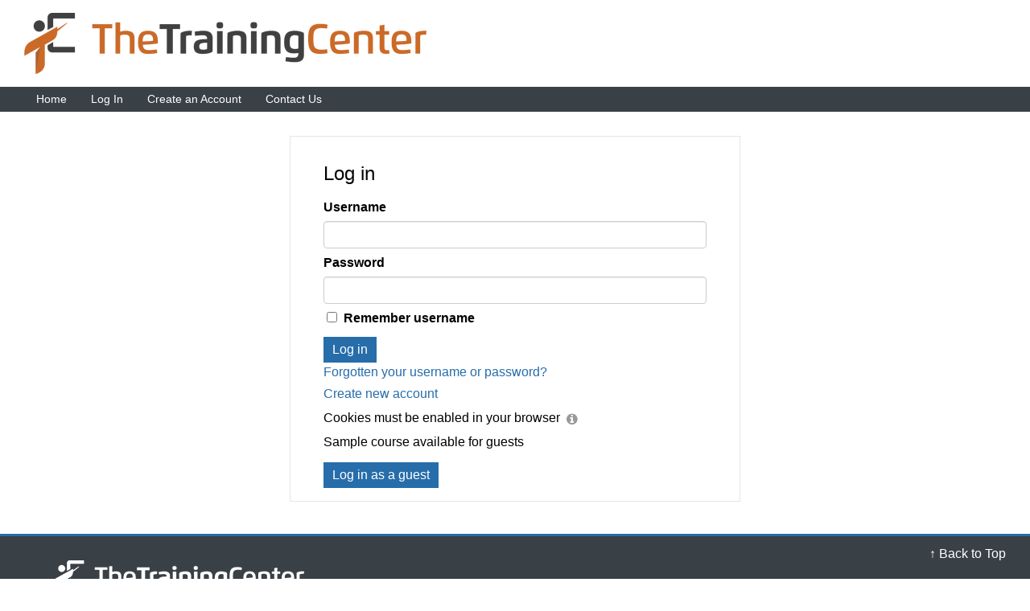

--- FILE ---
content_type: text/html; charset=utf-8
request_url: https://trainingcenterforlaserfiche.com/login/index.php
body_size: 9779
content:
<!DOCTYPE html>

<html  dir="ltr" lang="en-us" xml:lang="en-us">
<head>
    <title>The Training Center: Log in to the site</title>
    <link rel="shortcut icon" href="//trainingcenterforlaserfiche.com/pluginfile.php/1/theme_mcci_t12/favicon/1768931187/TCfavicon.ico" />
    <meta http-equiv="Content-Type" content="text/html; charset=utf-8" />
<meta name="keywords" content="Totara, The Training Center: Log in to the site" />
<link rel="stylesheet" type="text/css" href="https://trainingcenterforlaserfiche.com/theme/yui_combo.php?rollup/3.17.2/yui-moodlesimple-min.css" /><script id="firstthemesheet" type="text/css">/** Required in order to fix style inclusion problems in IE with YUI **/</script><link rel="stylesheet" type="text/css" href="https://trainingcenterforlaserfiche.com/theme/styles.php/mcci_t12/1768931187/all" />
<link rel="stylesheet" type="text/css" href="https://trainingcenterforlaserfiche.com/local/multi_tenant/css/domain.php?uid=20180330&amp;rev=1768931187" />
<script type="text/javascript">
//<![CDATA[
var M = {}; M.yui = {};
M.pageloadstarttime = new Date();
M.cfg = {"wwwroot":"https:\/\/trainingcenterforlaserfiche.com","sesskey":"CerkwL79eI","loadingicon":"https:\/\/trainingcenterforlaserfiche.com\/theme\/image.php\/mcci_t12\/core\/1768931187\/i\/loading_small","themerev":"1768931187","slasharguments":1,"theme":"mcci_t12","jsrev":"1768931187","admin":"admin","svgicons":true,"usertimezone":"America\/New_York","contextid":1,"pageurl":""};var yui1ConfigFn = function(me) {if(/-skin|reset|fonts|grids|base/.test(me.name)){me.type='css';me.path=me.path.replace(/\.js/,'.css');me.path=me.path.replace(/\/yui2-skin/,'/assets/skins/sam/yui2-skin')}};
var yui2ConfigFn = function(me) {var parts=me.name.replace(/^moodle-/,'').split('-'),component=parts.shift(),module=parts[0],min='-min';if(/-(skin|core)$/.test(me.name)){parts.pop();me.type='css';min=''}
if(module){var filename=parts.join('-');me.path=component+'/'+module+'/'+filename+min+'.'+me.type}else{me.path=component+'/'+component+'.'+me.type}};
YUI_config = {"debug":false,"base":"https:\/\/trainingcenterforlaserfiche.com\/lib\/yuilib\/3.17.2\/","comboBase":"https:\/\/trainingcenterforlaserfiche.com\/theme\/yui_combo.php?","combine":true,"filter":null,"insertBefore":"firstthemesheet","groups":{"yui2":{"base":"https:\/\/trainingcenterforlaserfiche.com\/lib\/yuilib\/2in3\/2.9.0\/build\/","comboBase":"https:\/\/trainingcenterforlaserfiche.com\/theme\/yui_combo.php?","combine":true,"ext":false,"root":"2in3\/2.9.0\/build\/","patterns":{"yui2-":{"group":"yui2","configFn":yui1ConfigFn}}},"moodle":{"name":"moodle","base":"https:\/\/trainingcenterforlaserfiche.com\/theme\/yui_combo.php?m\/1768931187\/","combine":true,"comboBase":"https:\/\/trainingcenterforlaserfiche.com\/theme\/yui_combo.php?","ext":false,"root":"m\/1768931187\/","patterns":{"moodle-":{"group":"moodle","configFn":yui2ConfigFn}},"filter":null,"modules":{"moodle-core-actionmenu":{"requires":["base","event","node-event-simulate"]},"moodle-core-blocks":{"requires":["base","node","io","dom","dd","dd-scroll","moodle-core-dragdrop","moodle-core-notification"]},"moodle-core-checknet":{"requires":["base-base","moodle-core-notification-alert","io-base"]},"moodle-core-chooserdialogue":{"requires":["base","panel","moodle-core-notification"]},"moodle-core-dock":{"requires":["base","node","event-custom","event-mouseenter","event-resize","escape","moodle-core-dock-loader","moodle-core-event"]},"moodle-core-dock-loader":{"requires":["escape"]},"moodle-core-dragdrop":{"requires":["base","node","io","dom","dd","event-key","event-focus","moodle-core-notification"]},"moodle-core-event":{"requires":["event-custom"]},"moodle-core-formautosubmit":{"requires":["base","event-key"]},"moodle-core-formchangechecker":{"requires":["base","event-focus","moodle-core-event"]},"moodle-core-handlebars":{"condition":{"trigger":"handlebars","when":"after"}},"moodle-core-jqueryajaxhandler":{"requires":["base"]},"moodle-core-jquerybehat":{"requires":[]},"moodle-core-languninstallconfirm":{"requires":["base","node","moodle-core-notification-confirm","moodle-core-notification-alert"]},"moodle-core-lockscroll":{"requires":["plugin","base-build"]},"moodle-core-maintenancemodetimer":{"requires":["base","node"]},"moodle-core-notification":{"requires":["moodle-core-notification-dialogue","moodle-core-notification-alert","moodle-core-notification-confirm","moodle-core-notification-exception","moodle-core-notification-ajaxexception"]},"moodle-core-notification-dialogue":{"requires":["base","node","panel","escape","event-key","dd-plugin","moodle-core-widget-focusafterclose","moodle-core-lockscroll"]},"moodle-core-notification-alert":{"requires":["moodle-core-notification-dialogue"]},"moodle-core-notification-confirm":{"requires":["moodle-core-notification-dialogue"]},"moodle-core-notification-exception":{"requires":["moodle-core-notification-dialogue"]},"moodle-core-notification-ajaxexception":{"requires":["moodle-core-notification-dialogue"]},"moodle-core-popuphelp":{"requires":["moodle-core-tooltip"]},"moodle-core-tooltip":{"requires":["base","node","io-base","moodle-core-notification-dialogue","json-parse","widget-position","widget-position-align","event-outside","cache-base"]},"moodle-core_availability-form":{"requires":["base","node","event","event-delegate","panel","moodle-core-notification-dialogue","json"]},"moodle-backup-backupselectall":{"requires":["node","event","node-event-simulate","anim"]},"moodle-backup-confirmcancel":{"requires":["node","node-event-simulate","moodle-core-notification-confirm"]},"moodle-course-categoryexpander":{"requires":["node","event-key"]},"moodle-course-dragdrop":{"requires":["base","node","io","dom","dd","dd-scroll","moodle-core-dragdrop","moodle-core-notification","moodle-course-coursebase","moodle-course-util"]},"moodle-course-formatchooser":{"requires":["base","node","node-event-simulate"]},"moodle-course-management":{"requires":["base","node","io-base","moodle-core-notification-exception","json-parse","dd-constrain","dd-proxy","dd-drop","dd-delegate","node-event-delegate"]},"moodle-course-modchooser":{"requires":["moodle-core-chooserdialogue","moodle-course-coursebase"]},"moodle-course-toolboxes":{"requires":["node","base","event-key","node","io","moodle-course-coursebase","moodle-course-util"]},"moodle-course-util":{"requires":["node"],"use":["moodle-course-util-base"],"submodules":{"moodle-course-util-base":{},"moodle-course-util-section":{"requires":["node","moodle-course-util-base"]},"moodle-course-util-cm":{"requires":["node","moodle-course-util-base"]}}},"moodle-form-dateselector":{"requires":["base","node","overlay","calendar"]},"moodle-form-passwordunmask":{"requires":[]},"moodle-form-shortforms":{"requires":["node","base","selector-css3","moodle-core-event"]},"moodle-form-showadvanced":{"requires":["node","base","selector-css3"]},"moodle-question-chooser":{"requires":["moodle-core-chooserdialogue"]},"moodle-question-preview":{"requires":["base","dom","event-delegate","event-key","core_question_engine"]},"moodle-question-qbankmanager":{"requires":["node","selector-css3"]},"moodle-question-searchform":{"requires":["base","node"]},"moodle-availability_audience-form":{"requires":["base","node","event","moodle-core_availability-form"]},"moodle-availability_completion-form":{"requires":["base","node","event","moodle-core_availability-form"]},"moodle-availability_date-form":{"requires":["base","node","event","io","moodle-core_availability-form"]},"moodle-availability_grade-form":{"requires":["base","node","event","moodle-core_availability-form"]},"moodle-availability_group-form":{"requires":["base","node","event","moodle-core_availability-form"]},"moodle-availability_grouping-form":{"requires":["base","node","event","moodle-core_availability-form"]},"moodle-availability_hierarchy_organisation-form":{"requires":["base","node","event","moodle-core_availability-form"]},"moodle-availability_hierarchy_position-form":{"requires":["base","node","event","moodle-core_availability-form"]},"moodle-availability_language-form":{"requires":["base","node","event","moodle-core_availability-form"]},"moodle-availability_profile-form":{"requires":["base","node","event","moodle-core_availability-form"]},"moodle-availability_time_since_completion-form":{"requires":["base","node","event","moodle-core_availability-form"]},"moodle-qtype_ddimageortext-dd":{"requires":["node","dd","dd-drop","dd-constrain"]},"moodle-qtype_ddimageortext-form":{"requires":["moodle-qtype_ddimageortext-dd","form_filepicker"]},"moodle-qtype_ddmarker-dd":{"requires":["node","event-resize","dd","dd-drop","dd-constrain","graphics"]},"moodle-qtype_ddmarker-form":{"requires":["moodle-qtype_ddmarker-dd","form_filepicker","graphics","escape"]},"moodle-qtype_ddwtos-dd":{"requires":["node","dd","dd-drop","dd-constrain"]},"moodle-mod_assign-history":{"requires":["node","transition"]},"moodle-mod_customcert-rearrange":{"requires":["dd-delegate","dd-drag"]},"moodle-mod_facetoface-signupform":{"requires":["base","node","io-base","moodle-core-notification-dialogue","moodle-core-notification-alert"]},"moodle-mod_forum-subscriptiontoggle":{"requires":["base-base","io-base"]},"moodle-mod_quiz-autosave":{"requires":["base","node","event","event-valuechange","node-event-delegate","io-form"]},"moodle-mod_quiz-dragdrop":{"requires":["base","node","io","dom","dd","dd-scroll","moodle-core-dragdrop","moodle-core-notification","moodle-mod_quiz-quizbase","moodle-mod_quiz-util-base","moodle-mod_quiz-util-page","moodle-mod_quiz-util-slot","moodle-course-util"]},"moodle-mod_quiz-modform":{"requires":["base","node","event"]},"moodle-mod_quiz-questionchooser":{"requires":["moodle-core-chooserdialogue","moodle-mod_quiz-util","querystring-parse"]},"moodle-mod_quiz-quizbase":{"requires":["base","node"]},"moodle-mod_quiz-quizquestionbank":{"requires":["base","event","node","io","io-form","yui-later","moodle-question-qbankmanager","moodle-core-notification-dialogue"]},"moodle-mod_quiz-randomquestion":{"requires":["base","event","node","io","moodle-core-notification-dialogue"]},"moodle-mod_quiz-repaginate":{"requires":["base","event","node","io","moodle-core-notification-dialogue"]},"moodle-mod_quiz-toolboxes":{"requires":["base","node","event","event-key","io","moodle-mod_quiz-quizbase","moodle-mod_quiz-util-slot","moodle-core-notification-ajaxexception"]},"moodle-mod_quiz-util":{"requires":["node","moodle-core-actionmenu"],"use":["moodle-mod_quiz-util-base"],"submodules":{"moodle-mod_quiz-util-base":{},"moodle-mod_quiz-util-slot":{"requires":["node","moodle-mod_quiz-util-base"]},"moodle-mod_quiz-util-page":{"requires":["node","moodle-mod_quiz-util-base"]}}},"moodle-message_airnotifier-toolboxes":{"requires":["base","node","io"]},"moodle-block_xp-filters":{"requires":["base","node","moodle-core-dragdrop","moodle-core-notification-confirm","moodle-block_xp-rulepicker"]},"moodle-block_xp-notification":{"requires":["base","node","handlebars","button-plugin","moodle-core-notification-dialogue"]},"moodle-block_xp-rulepicker":{"requires":["base","node","handlebars","moodle-core-notification-dialogue"]},"moodle-filter_glossary-autolinker":{"requires":["base","node","io-base","json-parse","event-delegate","overlay","moodle-core-event","moodle-core-notification-alert","moodle-core-notification-exception","moodle-core-notification-ajaxexception"]},"moodle-filter_mathjaxloader-loader":{"requires":["moodle-core-event"]},"moodle-editor_atto-editor":{"requires":["node","transition","io","overlay","escape","event","event-simulate","event-custom","node-event-html5","node-event-simulate","yui-throttle","moodle-core-notification-dialogue","moodle-core-notification-confirm","moodle-editor_atto-rangy","handlebars","timers","querystring-stringify"]},"moodle-editor_atto-plugin":{"requires":["node","base","escape","event","event-outside","handlebars","event-custom","timers","moodle-editor_atto-menu"]},"moodle-editor_atto-menu":{"requires":["moodle-core-notification-dialogue","node","event","event-custom"]},"moodle-editor_atto-rangy":{"requires":[]},"moodle-report_eventlist-eventfilter":{"requires":["base","event","node","node-event-delegate","datatable","autocomplete","autocomplete-filters"]},"moodle-report_loglive-fetchlogs":{"requires":["base","event","node","io","node-event-delegate"]},"moodle-gradereport_grader-gradereporttable":{"requires":["base","node","event","handlebars","overlay","event-hover"]},"moodle-gradereport_history-userselector":{"requires":["escape","event-delegate","event-key","handlebars","io-base","json-parse","moodle-core-notification-dialogue"]},"moodle-totara_program-categoryexpander":{"requires":["node","event-key"]},"moodle-totara_reportbuilder-graphicalreporting":{"requires":[]},"moodle-tool_capability-search":{"requires":["base","node"]},"moodle-tool_monitor-dropdown":{"requires":["base","event","node"]},"moodle-assignfeedback_editpdf-editor":{"requires":["base","event","node","io","graphics","json","event-move","event-resize","transition","querystring-stringify-simple","moodle-core-notification-dialog","moodle-core-notification-exception","moodle-core-notification-ajaxexception"]},"moodle-atto_accessibilitychecker-button":{"requires":["color-base","moodle-editor_atto-plugin"]},"moodle-atto_accessibilityhelper-button":{"requires":["moodle-editor_atto-plugin"]},"moodle-atto_align-button":{"requires":["moodle-editor_atto-plugin"]},"moodle-atto_bold-button":{"requires":["moodle-editor_atto-plugin"]},"moodle-atto_charmap-button":{"requires":["moodle-editor_atto-plugin"]},"moodle-atto_clear-button":{"requires":["moodle-editor_atto-plugin"]},"moodle-atto_collapse-button":{"requires":["moodle-editor_atto-plugin"]},"moodle-atto_emoticon-button":{"requires":["moodle-editor_atto-plugin"]},"moodle-atto_equation-button":{"requires":["moodle-editor_atto-plugin","moodle-core-event","io","event-valuechange","tabview","array-extras"]},"moodle-atto_html-button":{"requires":["moodle-editor_atto-plugin","event-valuechange"]},"moodle-atto_image-button":{"requires":["moodle-editor_atto-plugin"]},"moodle-atto_indent-button":{"requires":["moodle-editor_atto-plugin"]},"moodle-atto_italic-button":{"requires":["moodle-editor_atto-plugin"]},"moodle-atto_kalturamedia-button":{"requires":["moodle-editor_atto-plugin"]},"moodle-atto_link-button":{"requires":["moodle-editor_atto-plugin"]},"moodle-atto_managefiles-button":{"requires":["moodle-editor_atto-plugin"]},"moodle-atto_managefiles-usedfiles":{"requires":["node","escape"]},"moodle-atto_media-button":{"requires":["moodle-editor_atto-plugin","moodle-form-shortforms"]},"moodle-atto_noautolink-button":{"requires":["moodle-editor_atto-plugin"]},"moodle-atto_orderedlist-button":{"requires":["moodle-editor_atto-plugin"]},"moodle-atto_rtl-button":{"requires":["moodle-editor_atto-plugin"]},"moodle-atto_strike-button":{"requires":["moodle-editor_atto-plugin"]},"moodle-atto_subscript-button":{"requires":["moodle-editor_atto-plugin"]},"moodle-atto_superscript-button":{"requires":["moodle-editor_atto-plugin"]},"moodle-atto_table-button":{"requires":["moodle-editor_atto-plugin","moodle-editor_atto-menu","event","event-valuechange"]},"moodle-atto_title-button":{"requires":["moodle-editor_atto-plugin"]},"moodle-atto_underline-button":{"requires":["moodle-editor_atto-plugin"]},"moodle-atto_undo-button":{"requires":["moodle-editor_atto-plugin"]},"moodle-atto_unorderedlist-button":{"requires":["moodle-editor_atto-plugin"]},"moodle-local_kaltura-lticontainer":{"requires":["base","node"]},"moodle-local_kaltura-ltipanel":{"requires":["base","node","panel","node-event-simulate"]},"moodle-local_kaltura-ltiservice":{"requires":["base","node","node-event-simulate"]},"moodle-local_kaltura-ltitinymcepanel":{"requires":["base","node","panel","node-event-simulate"]}}},"gallery":{"name":"gallery","base":"https:\/\/trainingcenterforlaserfiche.com\/lib\/yuilib\/gallery\/","combine":true,"comboBase":"https:\/\/trainingcenterforlaserfiche.com\/theme\/yui_combo.php?","ext":false,"root":"gallery\/1768931187\/","patterns":{"gallery-":{"group":"gallery"}}}},"modules":{"core_filepicker":{"name":"core_filepicker","fullpath":"https:\/\/trainingcenterforlaserfiche.com\/lib\/javascript.php\/1768931187\/repository\/filepicker.js","requires":["base","node","node-event-simulate","json","async-queue","io-base","io-upload-iframe","io-form","yui2-treeview","panel","cookie","datatable","datatable-sort","resize-plugin","dd-plugin","escape","moodle-core_filepicker","moodle-core-notification-dialogue"]},"core_comment":{"name":"core_comment","fullpath":"https:\/\/trainingcenterforlaserfiche.com\/lib\/javascript.php\/1768931187\/comment\/comment.js","requires":["base","io-base","node","json","yui2-animation","overlay","escape"]},"core_dndupload":{"name":"core_dndupload","fullpath":"https:\/\/trainingcenterforlaserfiche.com\/lib\/javascript.php\/1768931187\/lib\/form\/dndupload.js","requires":["node","event","json","core_filepicker"]},"mathjax":{"name":"mathjax","fullpath":"https:\/\/cdn.jsdelivr.net\/npm\/mathjax@2.7.8\/MathJax.js?delayStartupUntil=configured"}}};
M.yui.loader = {modules: {}};

//]]>
</script>

<!-- Global Site Tag (gtag.js) - Google Analytics -->
<script async="" src="https://www.googletagmanager.com/gtag/js?id=UA-25696153-1"></script>
<script>
  window.dataLayer = window.dataLayer || [];
  function gtag(){dataLayer.push(arguments);}
  gtag('js', new Date());

  gtag('config', 'UA-25696153-1');
</script><meta name="robots" content="noindex" />
    <meta name="viewport" content="width=device-width">
    <link rel="stylesheet" href="https://use.fontawesome.com/releases/v5.5.0/css/all.css" integrity="sha384-B4dIYHKNBt8Bc12p+WXckhzcICo0wtJAoU8YZTY5qE0Id1GSseTk6S+L3BlXeVIU" crossorigin="anonymous">
</head>
<body  id="page-login-index" class="format-site  path-login chrome dir-ltr lang-en_us yui-skin-sam yui3-skin-sam trainingcenterforlaserfiche-com pagelayout-login course-1 context-1 notloggedin regular_user content-only layout-option-langmenu layout-option-nonavbar" >
<header class="header-wrapper">
  <div class='header-bar-wrapper'><div class='d-flex header-bar container-fluid align-items-center'><div class="search-input-wrapper nav-link" id="6970e669a08f2"><div role="button" tabindex="0"><span aria-hidden="true" data-flex-icon="core|a/search"
      class="flex-icon ft-fw ft fa-search"
       title="Search"></span><span class="sr-only">Search</span></div><form class="search-input-form" action="https://trainingcenterforlaserfiche.com/search/index.php"><label for="id_q_6970e669a08f2" class="accesshide">Enter your search query</label><input type="text" name="q" placeholder="Search" size="13" tabindex="-1" id="id_q_6970e669a08f2"></input></form></div><div id="header-navbar" role="banner" class="navbar">


    <div class="container-fluid">
      <div class="row">
        <div class="col-12">
          
<div class="masthead_logo">
    <h1 class="masthead_logo--header">
        <a class="masthead_logo--header_link" href="https://trainingcenterforlaserfiche.com/">
            <img class="masthead_logo--header_img" src="https://trainingcenterforlaserfiche.com/theme/image.php?theme=mcci_t12&amp;amp;image=theme_logo&amp;amp;component=theme" alt="Totara Logo" />
            <span class="sr-only">TheTrainingCenter</span>
        </a>
    </h1>
</div>

        </div>
      </div>
  </div>
</div>

</div>
</div>

    
      <div role="navigation" class="navbar-content col-12">
        <div class="container-fluid">
          <div class="row">
    
                <nav class="totaraNav-container col-12 col-sm order-2 order-sm-0 align-items-center">
                  <ul class="totaraNav--list totaraNav--list-hideMobile totaraNav--main-menu-bar" role="menubar">
                    
                      <li class="totaraNav--list-item
                              
                              
                              "
                      >
                        <a class="totaraNav--list-item-link"  href="https://trainingcenterforlaserfiche.com/index.php?redirect=0"  >
    
                          <div class="totaraNav--list-item-label">
                            Home
                            
                          </div>
                        </a>
                      </li>

                      <li class="totaraNav--list-item
                              
                              
                               totaraNav--list-item-selected"
                      >
                        <a class="totaraNav--list-item-link"  href="https://trainingcenterforlaserfiche.com/login/index.php"  >
    
                          <div class="totaraNav--list-item-label">
                            Log In
                            
                          </div>
                        </a>
                      </li>

                      <li class="totaraNav--list-item
                              
                              
                              "
                      >
                        <a class="totaraNav--list-item-link"  href="https://trainingcenterforlaserfiche.com/login/signup.php"  >
    
                          <div class="totaraNav--list-item-label">
                            Create an Account
                            
                          </div>
                        </a>
                      </li>

                      <li class="totaraNav--list-item
                              
                              
                              "
                      >
                        <a class="totaraNav--list-item-link"  href="https://trainingcenterforlaserfiche.com#contactus"  >
    
                          <div class="totaraNav--list-item-label">
                            Contact Us
                            
                          </div>
                        </a>
                      </li>
                  </ul>
    
                  <div class="totaraNav--menu-mobile"></div>
                </nav>
    
                <div class="popover-container align-items-center col-auto position-static">
                  
                  <div class="totaraNav--side-separator"></div>
                  
    						</div>
                
    
                <div class="user-menu-container col-auto">
                  
    						</div>
    
          </div>
        </div>
      </div>
</header>


 

 <div class="page-wrapper">
 	<div class="skiplinks">
    <a href="#maincontent" class="skip">Skip to main content</a>
</div><script type="text/javascript" src="https://trainingcenterforlaserfiche.com/theme/yui_combo.php?rollup/3.17.2/yui-moodlesimple-min.js"></script><script type="text/javascript" src="https://trainingcenterforlaserfiche.com/theme/jquery.php/core/jquery-3.3.1.min.js"></script>
<script type="text/javascript" src="https://trainingcenterforlaserfiche.com/theme/jquery.php/core/jquery-migrate-3.0.0.min.js"></script>
<script type="text/javascript" src="https://trainingcenterforlaserfiche.com/lib/javascript.php/1768931187/lib/javascript-static.js"></script>
<script type="text/javascript">
//<![CDATA[
document.body.className += ' jsenabled';
//]]>
</script>



<div class="container-fluid">

    
    <div id="page-content" class="page-content">

      <div class="row">
        <section data-region="blocks-column" class="hidden-print blocks-top col-12">
        </section>
      </div>

      <div class="row">
        <section id="region-main" class="col-12 order-0 order-lg-1">
          <div class="content-wrapper card card-block">
            <div id="region-dashboard" class="region-dashboard">
              <div class="clear-both"></div>
            </div>
            <span class="notifications" id="user-notifications"></span>

            <div role="main"><span id="maincontent"></span><div class="loginbox clearfix onecolumn">

    <a class="skip-block" href="#login-skipped">Skip Log in</a>
    <div class="loginpanel">

        <h2>Log in</h2>

        <div class="subcontent loginsub">
            <form action="https://trainingcenterforlaserfiche.com/login/index.php" method="post" id="login" data-core-autoinitialise="true" data-core-autoinitialise-amd="core/form_duplicate_prevent">
                <div class="loginform">
                    <div class="form-label">
                        <label for="username">
                                Username
                        </label>
                    </div>
                    <div class="form-input">
                        <input type="text" name="username" id="username" size="15" value="">
                    </div>
                    <div class="clearer"><!-- --></div>
                    <div class="form-label">
                        <label for="password">Password</label>
                    </div>
                    <div class="form-input">
                        <input type="password" name="password" id="password" size="15" value="" autocomplete="off">
                    </div>
                    <input type="hidden" name="logintoken" value="CerkwL79eI" />
                </div>

                <div class="clearer"><!-- --></div>
                    <div class="rememberpass">
                        <input type="checkbox" name="rememberusernamechecked" id="rememberusernamechecked" value="1"  />
                        <label for="rememberusernamechecked">Remember username</label>
                    </div>
                <div class="clearer"><!-- --></div>
                <input id="anchor" type="hidden" name="anchor" value="" />
                <script>document.getElementById('anchor').value = location.hash;</script>
                <input type="submit" id="loginbtn" value="Log in" />
                <div class="forgetpass">
                    <a href="https://trainingcenterforlaserfiche.com/login/forgot_password.php">Forgotten your username or password?</a>
                </div>
            </form>

            <div class="desc">
                <a href="/login/signup.php">Create new account</a><br>Cookies must be enabled in your browser
                <span class="helptooltip">
    <a href="https://trainingcenterforlaserfiche.com/help.php?component=moodle&amp;identifier=cookiesenabled&amp;lang=en_us" title="Help with &lt;a href=&quot;/login/signup.php&quot;&gt;Create new account&lt;/a&gt;&lt;br&gt;Cookies must be enabled in your browser" aria-haspopup="true" target="_blank"><span aria-hidden="true" data-flex-icon="help"
      class="flex-icon ft-fw ft fa-info-circle ft-state-info iconhelp"
       title="Help with &lt;a href=&quot;/login/signup.php&quot;&gt;Create new account&lt;/a&gt;&lt;br&gt;Cookies must be enabled in your browser"></span><span class="sr-only">Help with &lt;a href=&quot;/login/signup.php&quot;&gt;Create new account&lt;/a&gt;&lt;br&gt;Cookies must be enabled in your browser</span>

</a>
</span>
            </div>

        </div>

            <div class="subcontent guestsub">
                <div class="desc">Sample course available for guests</div>
                <form action="https://trainingcenterforlaserfiche.com/login/index.php" method="post" id="guestlogin" data-core-autoinitialise="true" data-core-autoinitialise-amd="core/form_duplicate_prevent">
                    <div class="guestform">
                        <input type="hidden" name="username" value="guest" />
                        <input type="hidden" name="password" value="guest" />
                        <input type="hidden" name="logintoken" value="CerkwL79eI" />
                        <input type="submit" value="Log in as a guest" />
                    </div>
                </form>
            </div>

    </div>
    <span id="login-skipped" class="skip-block-to"></span>

    <div class="signuppanel">

    </div>
</div></div>
            
          <div>
        </section>

        <section data-region="blocks-column" class="hidden-print blocks-pre col-12 order-1 order-lg-0">
        </section>

        <section data-region="blocks-column" class="hidden-print blocks-post col-12 order-3">
        </section>
      </div>

      <div class="row">
        <section data-region="blocks-column" class="hidden-print blocks-bottom col-12">
        </section>
      </div>
    </div>
</div> </div>


	

	<footer id="footer" class="page-footer">
		<div class="container-fluid">
	<div class="row">
		<div class="col d-flex flex-wrap align-items-center ">
				<div id="course-footer">
				    
				</div>
            
			<h1 id="footerlogo" class="site-logo">
    <a class="navbar-brand" href="https://trainingcenterforlaserfiche.com/">
        
        &nbsp;
        <span class="sr-only">TheTrainingCenter</span>
    </a>
</h1>
			<div class="footnote col-sm-12 col-md"><div class="text_to_html"><div class="footerrow"><div class="footer-wrap" style="color:#FFFFFF;"><a href="https://trainingcenterforlaserfiche.com" style="color:#FFFFFF;"><img src="/theme/image.php?theme=mcci_t12&amp;image=footer-logo2&amp;component=theme" alt="Training Center" width="313" height="47" /></a></div><div style="text-align:right;font-size:medium;"><a href="#" style="color:#FFFFFF;">↑ Back to Top</a></div><p></p><div class="footer-wrap footertextleft">If you would like additional information or need assistance, please send us an email at <u><b><a href="mailto:support@trainingcenterforlaserfiche.com" style="color:#FFFFFF;">support@trainingcenterforlaserfiche.com</a></b></u>.<br /><div style="font-size:7pt;">This is a third party training site not created by Laserfiche ®, Compulink Management Center, Inc. or any of its affiliates. Copyright © 2024 All Rights Reserved.</div></div></div></div></div>



			
			
		</div>
	</div>
</div>	</footer>

<script type="text/javascript" src="https://trainingcenterforlaserfiche.com/lib/requirejs/config.php/1768931187/config.js"></script>
<script type="text/javascript" src="https://trainingcenterforlaserfiche.com/lib/javascript.php/1768931187/lib/requirejs/require.min.js"></script>
<script type="text/javascript">
//<![CDATA[
require(['jquery'], function($) {
    $(document).on('ajaxStart', function() {
        M.util.js_pending('jq');
    }).on('ajaxStop', function() {
        M.util.js_complete('jq');
    });
});
M.util.js_pending('core-autoinitialise');
require(['core/autoinitialise'], function(ai) {
    ai.scan().then(function() {
        M.util.js_complete('core-autoinitialise');
    });
});
require(["media_videojs/loader"], function(loader) {
    loader.setUp(function(videojs) {
        videojs.options.flash.swf = "https://trainingcenterforlaserfiche.com/media/player/videojs/videojs/video-js.swf";
videojs.addLanguage("en",{
 "Play": "Play",
 "Pause": "Pause",
 "Current Time": "Current Time",
 "Duration Time": "Duration Time",
 "Remaining Time": "Remaining Time",
 "Stream Type": "Stream Type",
 "LIVE": "LIVE",
 "Loaded": "Loaded",
 "Progress": "Progress",
 "Fullscreen": "Fullscreen",
 "Non-Fullscreen": "Non-Fullscreen",
 "Mute": "Mute",
 "Unmute": "Unmute",
 "Playback Rate": "Playback Rate",
 "Subtitles": "Subtitles",
 "subtitles off": "subtitles off",
 "Captions": "Captions",
 "captions off": "captions off",
 "Chapters": "Chapters",
 "Close Modal Dialog": "Close Modal Dialog",
 "Descriptions": "Descriptions",
 "descriptions off": "descriptions off",
 "Audio Track": "Audio Track",
 "You aborted the media playback": "You aborted the media playback",
 "A network error caused the media download to fail part-way.": "A network error caused the media download to fail part-way.",
 "The media could not be loaded, either because the server or network failed or because the format is not supported.": "The media could not be loaded, either because the server or network failed or because the format is not supported.",
 "The media playback was aborted due to a corruption problem or because the media used features your browser did not support.": "The media playback was aborted due to a corruption problem or because the media used features your browser did not support.",
 "No compatible source was found for this media.": "No compatible source was found for this media.",
 "The media is encrypted and we do not have the keys to decrypt it.": "The media is encrypted and we do not have the keys to decrypt it.",
 "Play Video": "Play Video",
 "Close": "Close",
 "Modal Window": "Modal Window",
 "This is a modal window": "This is a modal window",
 "This modal can be closed by pressing the Escape key or activating the close button.": "This modal can be closed by pressing the Escape key or activating the close button.",
 ", opens captions settings dialog": ", opens captions settings dialog",
 ", opens subtitles settings dialog": ", opens subtitles settings dialog",
 ", opens descriptions settings dialog": ", opens descriptions settings dialog",
 ", selected": ", selected"
});

    });
});;
require(["core/search-input"], function(amd) { amd.init("6970e669a08f2"); });;
require(["core/search-input"], function(amd) { amd.init("6970e669a3997"); });;

require(['core/yui'], function(Y) {
    M.util.init_skiplink(Y);
});
;



      var themePath =  "https://trainingcenterforlaserfiche.com/theme/mcci_t12",
      pantherPages =  "#page-admin-setting-theme_mcci_t12_general,#page-admin-setting-theme_mcci_t12_front_page_boxes,#page-admin-setting-theme_mcci_t12_front_page_box_slideshow,#page-admin-setting-theme_mcci_t12_front_page_slideshow,#page-admin-setting-theme_mcci_t12_social_icons,#page-admin-setting-theme_mcci_t12_front_page_featured_items,#page-admin-setting-theme_mcci_t12_footer",
      themeName = "mcci_t12";

      require(['jquery', 'theme_mcci_t12/navbar', 'theme_mcci_t12/domReady', 'theme_mcci_t12/slicknav'], function($, module){
        module.navbarOffset();
        module.navMobile();
      });

      require(['theme_mcci_t12/settingsAcc']);

      require(['theme_mcci_t12/purgeCachesFunction'], function(module){
        module.clearCache(themePath);
      });

      require(['theme_mcci_t12/settingsLoader'], function(module){
        module.loadSettings(themePath, themeName);
      });

      require(['jquery', 'theme_mcci_t12/domReady!'], function($){

        var stickyFooter = function(selector){
          $(selector).addClass('sticky-footer');
          $('body').css({'padding-bottom': $('.sticky-footer').outerHeight() + 20});
        }

        stickyFooter('#footer');
        $(window).on("resize", function() {
           stickyFooter('#footer');
        });


        $('.full-content-button').on('click', function(){
            $('body').toggleClass('content-full-screen');
        });

        $('.search-input-wrapper > div').on('mouseenter', function(){
            $('.search-input-wrapper').toggleClass('expanded');
            $('.search-input-wrapper .search-input-form').toggleClass('expanded');
        });

        function quickAccess(){
           var position = '';

          if($('body').hasClass('dir-ltr')){
            position = $('body').width() - $('.totara_core__QuickAccess_icon').position().left - $('#quickaccess-popover-content').width()/2;
          }else{
              position = $('.totara_core__QuickAccess_icon').position().left - $('#quickaccess-popover-content').width()/2;
          }

          if(position < 0){
            position = 0;
          }

          $('body.dir-ltr #quickaccess-popover-content').css({ 'right': position });
          $('body.dir-rtl #quickaccess-popover-content').css({ 'left': position });

        }

        $(window).on("load resize", function() {
          if($('.totara_core__QuickAccess_icon').length > 0){
            quickAccess();
          }
        });


        $('.totara_core__QuickAccess_icon').on('click', function(e){
          quickAccess();
        });

        $('.block .header .block_action a.moveto, .block_totara_alerts .list a.information ').on('click', function(e){
          e.preventDefault();
        });

        $(function () {
          $('.helptooltip').tooltip({container: 'body'});
        });

      });

      require(['jquery', 'theme_mcci_t12/tables', 'theme_mcci_t12/domReady'], function($, module){

          var tablesList = '#region-main table',
          scrollTableWrapper = '.gradeparent',
          scrollTableHeaders = '.floater-wrappers .heading.floating, .floater-wrappers .avg.floating';

          module.wrapTable(tablesList); //wrap each table inside main wrapper in a no-overflow div. if table contain his own wrapper, we add another wrapper for scrolled wrappers.

          $(scrollTableWrapper).on('scroll', function(){
            module.calculateHeaders(scrollTableWrapper, scrollTableHeaders);
          });

          $(window).on('load scroll resize', function(){
            $(scrollTableHeaders).hide();
            setTimeout(function(){
              module.calculateHeaders(scrollTableWrapper, scrollTableHeaders);
              module.checkScroll(tablesList); // check if table is wider than content, if yes, move avgfloating higher.
            }, 750);
          });
      });

      require(['jquery', 'theme_mcci_t12/jquery.ui.pos', 'theme_mcci_t12/fontawesomeiconpicker'], function($){

            $('body[id*="theme_mcci_t12"] #region-main input[id*="iconvalue"]').iconpicker();

            $('.iconpicker-item').on("click", function(e){
              e.preventDefault();
            })
        });

      require(['jquery', 'theme_mcci_t12/custom']);

    ;

;
require(["core/notification"], function(amd) { amd.init(1, []); });;
require(["core/log"], function(amd) { amd.setConfig({"level":"warn"}); });;
require(["core/storage_validation"], function(amd) { amd.init(1769006697); });
//]]>
</script>
<script type="text/javascript" src="https://trainingcenterforlaserfiche.com/theme/javascript.php/mcci_t12/1768931187/footer"></script>
<script type="text/javascript">
//<![CDATA[
M.util.add_strings({"moodle":{"lastmodified":"Last modified","name":"Name","error":"Error","info":"Information","yes":"Yes","no":"No","uploadformlimit":"Uploaded file {$a} exceeded the maximum size limit set by the form","droptoupload":"Drop files here to upload","maxfilesreached":"You are allowed to attach a maximum of {$a} file(s) to this item","dndenabled_inbox":"You can drag and drop files here to add them.","fileexists":"There is already a file called {$a}","sizegb":"GB","sizemb":"MB","sizekb":"KB","sizeb":"bytes","maxareabytesreached":"The file (or the total size of several files) is larger than the space remaining in this area.","morehelp":"More help","loadinghelp":"Loading...","cancel":"Cancel","confirm":"Confirm","areyousure":"Are you sure?","closebuttontitle":"Close","unknownerror":"Unknown error"},"repository":{"type":"Type","size":"Size","invalidjson":"Invalid JSON string","nofilesattached":"No files attached","filepicker":"File picker","logout":"Logout","nofilesavailable":"No files available","norepositoriesavailable":"Sorry, none of your current repositories can return files in the required format.","fileexistsdialogheader":"File exists","fileexistsdialog_editor":"A file with that name has already been attached to the text you are editing.","fileexistsdialog_filemanager":"A file with that name has already been attached","renameto":"Rename to \"{$a}\"","referencesexist":"There are {$a} alias\/shortcut files that use this file as their source","select":"Select"},"admin":{"confirmdeletecomments":"You are about to delete comments, are you sure?","accessdenied":"Access denied","resourcenotfound":"Resource not found","confirmation":"Confirmation"},"error":{"maxbytesfile":"The file {$a->file} is too large. The maximum size you can upload is {$a->size}.","serverconnection":"Error connecting to the server"},"core":{"unknownerror":"Unknown error"},"block":{"addtodock":"Move this to the dock","undockitem":"Undock this item","dockblock":"Dock {$a} block","undockblock":"Undock {$a} block","undockall":"Undock all","hidedockpanel":"Hide the dock panel","hidepanel":"Hide panel"},"langconfig":{"thisdirectionvertical":"btt"}});
//]]>
</script>
<script type="text/javascript">
//<![CDATA[
(function() {Y.use("moodle-core-jqueryajaxhandler",function() {M.core.jqueryajaxhandler.init();
});
Y.use("moodle-core-dock-loader",function() {M.core.dock.loader.initLoader();
});
Y.use("moodle-filter_mathjaxloader-loader",function() {M.filter_mathjaxloader.configure({"mathjaxconfig":"\r\nMathJax.Hub.Config({\r\n    config: [\"Accessible.js\", \"Safe.js\"],\r\n    errorSettings: { message: [\"!\"] },\r\n    skipStartupTypeset: true,\r\n    messageStyle: \"none\"\r\n});\r\n","lang":"en"});
});
M.util.help_popups.setup(Y);
Y.use("moodle-core-popuphelp",function() {M.core.init_popuphelp();
});
 M.util.js_pending('random6970e669a01832'); Y.on('domready', function() { M.util.js_complete("init");  M.util.js_complete('random6970e669a01832'); });
})();
//]]>
</script>

    </body>
</html>

--- FILE ---
content_type: text/css; charset=utf-8
request_url: https://trainingcenterforlaserfiche.com/local/multi_tenant/css/domain.php?uid=20180330&rev=1768931187
body_size: 174
content:

/* +++++++++++++++++++++++++++++++++++++++ */
/* Domain styles start */
/* +++++++++++++++++++++++++++++++++++++++ */

/* Header background color */

/* Footer background color */

/* Background login page */

/* Button color */

/* Primary color */
 
    
/* Secondary color */
    
/* Top Menu Item color: on hover */
    
/* Custom CSS */

/* +++++++++++++++++++++++++++++++++++++++ */
/* Domain styles end */
/* +++++++++++++++++++++++++++++++++++++++ */



--- FILE ---
content_type: application/javascript; charset=utf-8
request_url: https://trainingcenterforlaserfiche.com/lib/requirejs/config.php/1768931187/config.js
body_size: 2445
content:
var require = {"baseUrl":"https://trainingcenterforlaserfiche.com/lib/requirejs.php/1768931187/","enforceDefine":true,"skipDataMain":true,"waitSeconds":0,"paths":{"jquery":"https://trainingcenterforlaserfiche.com/lib/javascript.php/1768931187/lib/jquery/jquery-3.3.1.min","jqueryui":"https://trainingcenterforlaserfiche.com/lib/javascript.php/1768931187/lib/jquery/ui-1.12.1/jquery-ui.min","jqueryprivate":"https://trainingcenterforlaserfiche.com/lib/javascript.php/1768931187/lib/requirejs/jquery-private"},"map":{"*":{"jquery":"jqueryprivate"},"jqueryprivate":{"jquery":"jquery"}},"bundles":{"core/bundle":["core/search-input","core/add_block_popover","core/addblockmodal","core/ajax","core/auto_rows","core/autoinitialise","core/backoff_timer","core/blocks","core/chart_axis","core/chart_bar","core/chart_base","core/chart_builder","core/chart_line","core/chart_output","core/chart_output_base","core/tag","core/chart_output_chartjs","core/permissionmanager","core/chart_output_htmltable","core/chart_pie","core/chart_series","core/chartjs","core/config","core/popover","core/custom_interaction_events","core/event","core/first","core/flex_icon","core/str","core/form-autocomplete","core/templates","core/form-course-selector","core/popover_region_controller","core/form_duplicate_prevent","core/fragment","core/tooltip","core/jqueryajaxhandler","core/key_codes","core/log","core/loglevel","core/maintenance","core/modal","core/modal_backdrop","core/modal_cancel","core/modal_confirm","core/modal_events","core/modal_factory","core/truncate","core/modal_registry","core/modal_save_cancel","core/mustache","core/notification","core/url","core/user_date","core/yui","core/inplace_editable","core/localstorage","core/sessionstorage","core/storage_validation","core/storagewrapper","core/tree","core_calendar/calendar","core_form/passwordunmask","core_grades/edittree_index","core_message/dialogue","core_message/message_area","core_message/message_area_actions","core_message/message_area_contacts","core_message/message_area_events","core_message/message_area_messages","core_message/message_area_profile","core_message/message_area_search","core_message/message_area_tabs","core_message/message_notification_preference","core_message/message_preferences","core_message/message_repository","core_message/notification_preference","core_message/notification_processor","core_message/notification_processor_settings","core_message/preferences_notifications_list_controller","core_message/preferences_processor_form","core_message/toggle_contact_button","core_elementlibrary/animate_scroll","core_elementlibrary/competency_item","core_elementlibrary/pattern_library","availability_audience/ajax_handler","availability_hierarchy_organisation/ajax_handler","availability_hierarchy_position/ajax_handler","mod_assign/grading_actions","mod_assign/grading_events","mod_assign/grading_form_change_checker","mod_assign/grading_navigation","mod_assign/grading_navigation_user_info","mod_assign/grading_panel","mod_assign/grading_review_panel","mod_assign/participant_selector","mod_choice/select_all_choices","mod_customcert/dialogue","mod_customcert/rearrange-area","mod_facetoface/attendees_addconfirm","mod_facetoface/attendees_addremove","mod_facetoface/user_conflicts_confirm","mod_facetoface/manage_archives","mod_feedback/edit","mod_forum/big_search_form","mod_forum/post","mod_hvp/communicator","mod_hvp/contenthubregistration","mod_hvp/embed","mod_lti/cartridge_registration_form","mod_lti/contentitem","mod_lti/contentitem_return","mod_lti/events","mod_lti/external_registration","mod_lti/external_registration_return","mod_lti/form-field","mod_lti/keys","mod_lti/tool_card_controller","mod_lti/tool_configure_controller","mod_lti/tool_proxy","mod_lti/tool_proxy_card_controller","mod_lti/tool_type","mod_quiz/preflightcheck","mod_quiz/warn_add_randomquestions","mod_quiz/warn_randomquestions","mod_survey/validation","mod_workshop/workshopview","auth_approved/manager-selector","message_popup/message_popover_controller","message_popup/notification_area_content_area","message_popup/notification_area_control_area","message_popup/notification_area_events","message_popup/notification_popover_controller","message_popup/notification_repository","block_admin_subnav/subnavblock","block_course_navigation/ajax_response_renderer","block_course_navigation/nav_loader","block_course_navigation/navblock","block_current_learning/current_learning","block_navigation/ajax_response_renderer","block_navigation/nav_loader","block_navigation/navblock","block_navigation/site_admin_loader","block_settings/settingsblock","block_totara_featured_links/ajax","block_totara_featured_links/audience_dialog","block_totara_featured_links/content_form","block_totara_featured_links/dragndrop","block_totara_featured_links/element_icon_picker","block_totara_featured_links/icon_sizer","block_totara_featured_links/learning_item_dialog","block_totara_featured_links/slick","block_totara_featured_links/spectrum","block_totara_featured_links/switcher","block_totara_featured_links/visibility_form","block_totara_program_completion/block","block_totara_program_completion/edit","block_totara_report_table/module","block_xp/cm-resource-selector","block_xp/cm-rule","block_xp/cm-selector","block_xp/course-resource-selector","block_xp/dialogue-base","block_xp/launcher","block_xp/resource-selector","block_xp/throttler","media_videojs/loader","report_customsql/reportcategories","gradingform_guide/comment_chooser","totara_appraisal/myappraisal","totara_catalog/catalog","totara_catalog/config_form","totara_catalog/form_element_matrix","totara_catalog/form_element_multiple_select","totara_catalog/item_style_toggle","totara_catalog/manage_btns","totara_catalog/pagination","totara_catalog/results_share","totara_catalog/results_sort","totara_catalog/toggle_filter_panel","totara_cohort/assignroles","totara_completioneditor/check_completion","totara_completioneditor/edit_course_completion","totara_completioneditor/form_element_confirm_action_button","totara_contentmarketplace/disable","totara_contentmarketplace/explorer","totara_contentmarketplace/filter_checkboxes_searchable","totara_contentmarketplace/filter_radios","totara_contentmarketplace/filters","totara_core/accordion","totara_core/datatable","totara_core/grid","totara_core/inline-edit","totara_core/quickaccessmenu","totara_core/quickaccesssettings","totara_core/select_multi","totara_core/select_region_panel","totara_core/select_region_primary","totara_core/select_search_text","totara_core/select_tree","totara_core/totaranav","totara_customfield/field_location","totara_customfield/field_location_loader","totara_form/clientaction_base","totara_form/element_filemanager","totara_form/element_filepicker","totara_form/element_generic","totara_form/form","totara_form/form_clientaction_hidden_if","totara_form/form_clientaction_onchange_ajaxsubmit","totara_form/form_clientaction_onchange_reload","totara_form/form_clientaction_onchange_submit","totara_form/form_element_checkbox","totara_form/form_element_checkboxes","totara_form/form_element_datetime","totara_form/form_element_editor","totara_form/form_element_editor_atto","totara_form/form_element_email","totara_form/form_element_filemanager","totara_form/form_element_filepicker","totara_form/form_element_hidden","totara_form/form_element_multiselect","totara_form/form_element_number","totara_form/form_element_passwordunmask","totara_form/form_element_radios","totara_form/form_element_select","totara_form/form_element_static_html","totara_form/form_element_tel","totara_form/form_element_text","totara_form/form_element_textarea","totara_form/form_element_url","totara_form/form_element_utc10date","totara_form/form_element_yesno","totara_form/form_group_section","totara_form/form_group_wizard","totara_hierarchy/competency_item","totara_hierarchy/hierarchyitems","totara_hierarchy/mygoals","totara_job/job_management_listing","totara_plan/component","totara_plan/templates","totara_program/assignments","totara_program/check_completion","totara_program/management","totara_reportbuilder/filter_dialogs","totara_reportbuilder/instantfilter","totara_userdata/item_select","tool_sitepolicy/form_element_consent_statement","tool_sitepolicy/translationform","tool_sitepolicy/versionform","tool_templatelibrary/display","tool_templatelibrary/search","tool_usertours/managesteps","tool_usertours/managetours","tool_usertours/popper","tool_usertours/tour","tool_usertours/usertours","theme_mcci_t12/bootstrap.bundle","theme_mcci_t12/custom","theme_mcci_t12/domReady","theme_mcci_t12/fontawesomeiconpicker","theme_mcci_t12/jquery.ui.pos","theme_mcci_t12/navbar","theme_mcci_t12/purgeCachesFunction","theme_mcci_t12/responsiveBox","theme_mcci_t12/settingsAcc","theme_mcci_t12/settingsLoader","theme_mcci_t12/slicknav","theme_mcci_t12/tables","theme_mcci_t12/themeSlideshow","theme_roots/bootstrap","contentmarketplace_goone/form_element_listeditor","contentmarketplace_goone/oauth","local_xp/course-rule","local_xp/grade-item-resource-selector","local_xp/grade-item-rule","local_xp/grade-item-selector"]}};

--- FILE ---
content_type: application/javascript; charset=utf-8
request_url: https://trainingcenterforlaserfiche.com/lib/requirejs.php/1768931187/core/bundle.js
body_size: 206902
content:
define('core/search-input', ["jquery"],function(a){var b=null,c=function(a){b.hasClass("expanded")?e():d(a)},d=function(c){var d=a(document).width();if("keydown"!==c.type||13===c.keyCode||32===c.keyCode)return d<=767&&("click"===c.type||"keydown"===c.type)?void f():void(d<=767||("keydown"===c.type&&c.preventDefault(),b.addClass("expanded"),b.find("form").addClass("expanded"),b.find("input").focus()))},e=function(){b.removeClass("expanded"),b.find("form").removeClass("expanded")},f=function(){b.find("form").submit()};return{init:function(d){b=a("#"+d),b.on("click mouseover keydown","div",c)}}});
define('core/add_block_popover', ["jquery","core/templates","core/str","core/flex_icon"],function(a,b,c,d){function e(){if(!(this instanceof e))return new e}e.prototype={constructor:e,addToPage:function(e,f){var g=this;null!==document.querySelector('[data-addblock="'+f+'"]')&&(M.util.js_pending("core_add_block"),c.get_strings([{key:"closebuttontitle",component:"core"},{key:"search",component:"core"}]).then(function(b){return a.when(d.getIconData("delete","core",{alt:b[0]}),d.getIconData("search","core",{alt:b[1]}))}).then(function(a,c){var d={contenttemplate:"core/add_block_popover_content",contenttemplatecontext:{close_icon:a,has_focus:!0,item_list:e,placement_max_height:600,placement_max_width:600,search_icon:c},arrow_placement:"smartPosition",close_on_focus_out:!0,trigger:"click"};return b.render("core/popover",d)}).then(function(a,c){var d,e=document.querySelector('[data-addblock="'+f+'"]'),h=document.createRange(),i=e.parentNode;h.selectNode(e),d=h.createContextualFragment(a),e.appendChild(d),b.runTemplateJS(c),g.events(i,e),M.util.js_complete("core_add_block")}))},changeListItemFocus:function(a){var b=a.target.closest(".addBlockPopover--results_list_item"),c=a.target.closest(".addBlockPopover--results");if("38"==a.keyCode)for(;b.previousElementSibling&&(b=b.previousElementSibling,b.classList.contains("hide")););else if("40"==a.keyCode)for(;b.nextElementSibling&&(b=b.nextElementSibling,b.classList.contains("hide")););b.classList.contains("hide")||(b.querySelector("a").focus(),c.scrollTop=b.offsetTop)},closeAddBlockPopover:function(b){a(b).popover("hide")},events:function(b,c){var d=this;b.addEventListener("click",function(a){a.preventDefault(),a.target&&(a.target.closest("[data-addblockpopover-close]")&&d.closeAddBlockPopover(c),a.target.closest(".addBlockPopover--results_list_item")&&d.submitAddBlock(this,a.target.closest(".addBlockPopover--results_list_item")))}),b.addEventListener("keydown",function(a){a.target&&(!a.target.closest(".addBlockPopover--results_list_item")||"38"!=a.keyCode&&"40"!=a.keyCode?a.target.closest("#addBlockPopover--search_query")&&a.shiftKey&&9==a.keyCode&&d.closeAddBlockPopover(c):(a.preventDefault(),d.changeListItemFocus(a)))}),b.addEventListener("keyup",function(a){a.target&&("27"==a.keyCode&&d.closeAddBlockPopover(c),a.target.closest("#addBlockPopover--search_query")&&("13"==a.keyCode?d.searchListEnter(b):d.searchListItems(b,a)))}),b.addEventListener("focusout",function(a){a.target&&a.relatedTarget&&a.target.closest(".addBlockPopover--close")&&!a.relatedTarget.closest(".popover")&&d.closeAddBlockPopover(c)}),a(c).on("shown.bs.popover",function(){d.setFocusToInput(b)})},searchListEnter:function(a){var b=a.querySelectorAll(".popover .addBlockPopover--results_list_item:not(.hide)");1===b.length?this.submitAddBlock(a,b[0]):b.length>=2&&b[0].querySelector("a").focus()},searchListItems:function(a,b){for(var c=b.target.value.toLowerCase(),d=a.querySelectorAll(".popover .addBlockPopover--results_list_item"),e=0;e<d.length;e++){var f=d[e],g=f.getAttribute("data-addblockpopover-blocktitle");if(g.toLowerCase().indexOf(c)===-1)f.classList.add("hide");else{f.classList.remove("hide");var h=f.querySelector("a");h.innerHTML=g.replace(new RegExp(c,"i"),"<b>$&</b>")}}},setFocusToInput:function(a){a.querySelector(".popover #addBlockPopover--search_query").focus()},submitAddBlock:function(a,b){b.closest(".addBlockPopover").classList.add("addBlockPopover--overlay");var c=b.getAttribute("data-addblockpopover-blockname");a.querySelector("input[name=bui_addblock]").setAttribute("value",c),a.querySelector("form").submit()}};var f=function(a,b){var c=new e;c.addToPage(a,b)};return{init:f}});
define('core/addblockmodal', ["jquery","core/modal_factory","core/templates","core/str","core/notification"],function(a,b,c,d,e){return{init:function(f){var g=a("[data-key=addblock]"),h=[];a.each(f.blocks,function(a,b){h[h.length]={key:"pluginname",component:"block_"+b}});var i=d.get_strings(h).then(function(a){return a.map(function(a,b){return{name:f.blocks[b],title:a}})}).then(function(a){return f.blocks=a,c.render("core/add_block_body",f)}).fail(e.exception),j=d.get_string("addblock").fail(e.exception);b.create({title:j,body:i,type:"CANCEL"},g)}}});
define('core/ajax', ["jquery","core/config","core/log"],function(a,b,c){var d=!1,e=function(a){var b,c,d=this,e=null,f=0;if(a.error)for(;f<d.length;f++)b=d[f],b.deferred.reject(a);else{for(f=0;f<d.length;f++){if(b=d[f],c=a[f],"undefined"==typeof c){e=new Error("missing response");break}if(c.error!==!1){e=c.exception;break}b.deferred.resolve(c.data)}if(null!==e)for(;f<d.length;f++)b=d[f],b.deferred.reject(e)}},f=function(a,b,e){var f=this,g=0;for(g=0;g<f.length;g++){var h=f[g];d?(c.error("Page unloaded."),c.error(e)):h.deferred.reject(e)}};return{call:function(c,g,h){a(window).bind("beforeunload",function(){d=!0});var i,j=[],k=[],l=[],m="";for("undefined"==typeof h&&(h=!0),"undefined"==typeof g&&(g=!0),i=0;i<c.length;i++){var n=c[i];j.push({index:i,methodname:n.methodname,args:n.args}),n.deferred=a.Deferred(),k.push(n.deferred.promise()),"undefined"!=typeof n.done&&n.deferred.done(n.done),"undefined"!=typeof n.fail&&n.deferred.fail(n.fail),n.index=i,l.push(n.methodname)}m=l.length<=5?l.sort().join():l.length+"-method-calls",j=JSON.stringify(j);var o={type:"POST",data:j,context:c,dataType:"json",processData:!1,async:g,contentType:"application/json",headers:{"x-totara-sesskey":b.sesskey}},p="service.php";h||(p="service-nologin.php");var q=b.wwwroot+"/lib/ajax/"+p+"?info="+m;return g?a.ajax(q,o).done(e).fail(f):(o.success=e,o.error=f,a.ajax(q,o)),k}}});
define('core/auto_rows', ["jquery"],function(a){var b={ELEMENT:"[data-auto-rows]"},c={ROW_CHANGE:"autorows:rowchange"},d=function(a){var b=a.attr("rows"),c=a.attr("data-max-rows"),d=a.height(),e=a.innerHeight(),f=e-d;a.height("1px");var g=a[0].scrollHeight,h=Math.ceil((g-f)/(d/b));return a.css("height",""),c&&h>=c?c:h},e=function(e){a(e).on("input propertychange",b.ELEMENT,function(b){var f=a(b.target),g=f.attr("rows"),h=d(f);h!=g&&(f.attr("rows",h),a(e).trigger(c.ROW_CHANGE))})};return{init:e,events:c}});
define('core/autoinitialise', ["core/log"],function(a){var b="data-core-autoinitialise",c="data-core-autoinitialise-amd",d="true",e="initialising",f="done",g="error",h=function(){var h=Array.prototype.slice.apply(document.querySelectorAll("["+b+"="+d+"]")),i=function(c,d){a.error(d),c.setAttribute(b,g)},j=function(a){var d=a.getAttribute(c);return null===d?(i(a,'AMD module cannot be autoinitialised because "'+c+'" attribute is missing'),null):d.match(/^[a-zA-Z0-9\/_-]+$/g)?(a.setAttribute(b,e),{amdModule:d,element:a}):(i(a,'AMD module cannot be autoinitialised because "'+c+'" attribute is invalid'),null)},k=function(a){return new Promise(function(b){return a?void require([a.amdModule],function(c){a.js=c,b(a)},function(){i(a.element,'Failed to load AMD module "'+a.amdModule+'"'),b()}):void b()})},l=function(a){return new Promise(function(c){if(!a)return void c();if("undefined"==typeof a.js.init)return i(a.element,'AMD module "'+a.amdModule+'" cannot be autoinitialised because init method is missing'),void c();try{var d=a.js.init(a.element);d&&"function"==typeof d.then?d.then(function(){a.element.setAttribute(b,f),c()})["catch"](function(b){i(a.element,b),c()}):(a.element.setAttribute(b,f),c())}catch(e){i(a.element,'AMD module "'+a.amdModule+'" failed to autoinitialise'),c()}})};return Promise.all(h.map(j).map(k)).then(function(a){return Promise.all(a.map(l))})};return{scan:h}});
define('core/backoff_timer', function(){var a=function(a,b){this.callback=a,this.backOffFunction=b};return a.prototype.callback=null,a.prototype.backOffFunction=null,a.prototype.time=null,a.prototype.timeout=null,a.prototype.generateNextTime=function(){var a=this.backOffFunction(this.time);return this.time=a,a},a.prototype.reset=function(){return this.time=null,this.stop(),this},a.prototype.stop=function(){return this.timeout&&(window.clearTimeout(this.timeout),this.timeout=null),this},a.prototype.start=function(){if(!this.timeout){var a=this.generateNextTime();this.timeout=window.setTimeout(function(){this.callback(),this.stop(),this.start()}.bind(this),a)}return this},a.prototype.restart=function(){return this.reset().start()},a.getIncrementalCallback=function(a,b,c,d){return function(e){return e?e+b>c?d:e+b:a}},a});
define('core/blocks', ["jquery","core/templates"],function(a,b){var c={init:function(c){function d(a){a.preventDefault();var b=!f.hasClass("hidden");M.util.set_user_preference(c.preference,b),b?(f.addClass("hidden"),f.find(".block-hider-show").focus()):(f.removeClass("hidden"),f.find(".block-hider-hide").focus())}function e(a){a.preventDefault(),13==a.keyCode&&d(this)}var f=a("#"+c.id),g=f.find(".title"),h=f.find(".block_action"),i=h.data("collapsible");g&&h&&i&&(b.renderIcon("block-hide",c.tooltipVisible).done(function(b){var f=a('<a href="#" title="'+c.tooltipVisible+'" class="block-hider-hide">'+b+"</a>");f.click(d),f.keypress(e),h.append(f)}),b.renderIcon("block-show",c.tooltipHidden).done(function(b){var f=a('<a href="#" title="'+c.tooltipHidden+'" class="block-hider-show">'+b+"</a>");f.click(d),f.keypress(e),h.append(f)}))}};return c});
define('core/chart_axis', [],function(){function a(){}return a.prototype.POS_DEFAULT=null,a.prototype.POS_BOTTOM="bottom",a.prototype.POS_LEFT="left",a.prototype.POS_RIGHT="right",a.prototype.POS_TOP="top",a.prototype._label=null,a.prototype._labels=null,a.prototype._max=null,a.prototype._min=null,a.prototype._position=null,a.prototype._stepSize=null,a.prototype.create=function(b){var c=new a;return c.setPosition(b.position),c.setLabel(b.label),c.setStepSize(b.stepSize),c.setMax(b.max),c.setMin(b.min),c.setLabels(b.labels),c},a.prototype.getLabel=function(){return this._label},a.prototype.getLabels=function(){return this._labels},a.prototype.getMax=function(){return this._max},a.prototype.getMin=function(){return this._min},a.prototype.getPosition=function(){return this._position},a.prototype.getStepSize=function(){return this._stepSize},a.prototype.setLabel=function(a){this._label=a||null},a.prototype.setLabels=function(a){this._labels=a||null,null===this._labels||null!==this._stepSize||null!==this._min&&0!==this._min||null!==this._max||(this.setStepSize(1),this.setMin(0),this.setMax(a.length-1))},a.prototype.setMax=function(a){this._max="undefined"!=typeof a?a:null},a.prototype.setMin=function(a){this._min="undefined"!=typeof a?a:null},a.prototype.setPosition=function(a){if(a!=this.POS_DEFAULT&&a!=this.POS_BOTTOM&&a!=this.POS_LEFT&&a!=this.POS_RIGHT&&a!=this.POS_TOP)throw new Error("Invalid axis position.");this._position=a},a.prototype.setStepSize=function(a){if("undefined"==typeof a||null===a)a=null;else{if(isNaN(Number(a)))throw new Error("Value for stepSize is not a number.");a=Number(a)}this._stepSize=a},a});
define('core/chart_bar', ["core/chart_base"],function(a){function b(){a.prototype.constructor.apply(this,arguments)}return b.prototype=Object.create(a.prototype),b.prototype._horizontal=!1,b.prototype._stacked=!1,b.prototype.TYPE="bar",b.prototype.create=function(b,c){var d=a.prototype.create.apply(this,arguments);return d.setHorizontal(c.horizontal),d.setStacked(c.stacked),d},b.prototype._setDefaults=function(){a.prototype._setDefaults.apply(this,arguments);var b=this.getYAxis(0,!0);b.setMin(0)},b.prototype.getHorizontal=function(){return this._horizontal},b.prototype.getStacked=function(){return this._stacked},b.prototype.setHorizontal=function(a){var b=this.getXAxis(0,!0);null===b.getMin()&&b.setMin(0),this._horizontal=Boolean(a)},b.prototype.setStacked=function(a){this._stacked=Boolean(a)},b});
define('core/chart_base', ["core/chart_series","core/chart_axis"],function(a,b){function c(){this._series=[],this._labels=[],this._xaxes=[],this._yaxes=[],this._setDefaults()}return c.prototype._series=null,c.prototype._labels=null,c.prototype._title=null,c.prototype._xaxes=null,c.prototype._yaxes=null,c.prototype.COLORSET=["#f3c300","#875692","#f38400","#a1caf1","#be0032","#c2b280","#7f180d","#008856","#e68fac","#0067a5"],c.prototype._configColorSet=null,c.prototype.TYPE=null,c.prototype.addSeries=function(a){if(this._validateSeries(a),this._series.push(a),null===a.getColor()){var b=this.getConfigColorSet()||c.prototype.COLORSET;a.setColor(b[this._series.length%b.length])}},c.prototype.create=function(c,d){var e=new c;return e.setConfigColorSet(d.config_colorset),e.setLabels(d.labels),e.setTitle(d.title),d.series.forEach(function(b){e.addSeries(a.prototype.create(b))}),d.axes.x.forEach(function(a,c){e.setXAxis(b.prototype.create(a),c)}),d.axes.y.forEach(function(a,c){e.setYAxis(b.prototype.create(a),c)}),e},c.prototype.__getAxis=function(a,c,d){var e,f="x"===a?this._xaxes:this._yaxes,g=("x"===a?this.setXAxis:this.setYAxis).bind(this);if(c="undefined"==typeof c?0:c,d="undefined"!=typeof d&&d,e=f[c],"undefined"==typeof e){if(!d)throw new Error("Unknown axis.");e=new b,g(e,c)}return e},c.prototype.getConfigColorSet=function(){return this._configColorSet},c.prototype.getLabels=function(){return this._labels},c.prototype.getSeries=function(){return this._series},c.prototype.getTitle=function(){return this._title},c.prototype.getType=function(){if(!this.TYPE)throw new Error("The TYPE property has not been set.");return this.TYPE},c.prototype.getXAxes=function(){return this._xaxes},c.prototype.getXAxis=function(a,b){return this.__getAxis("x",a,b)},c.prototype.getYAxes=function(){return this._yaxes},c.prototype.getYAxis=function(a,b){return this.__getAxis("y",a,b)},c.prototype.setConfigColorSet=function(a){this._configColorSet=a},c.prototype._setDefaults=function(){},c.prototype.setLabels=function(a){if(a.length&&this._series.length&&this._series[0].length!=a.length)throw new Error("Series must match label values.");this._labels=a},c.prototype.setTitle=function(a){this._title=a},c.prototype.setXAxis=function(a,b){b="undefined"==typeof b?0:b,this._validateAxis("x",a,b),this._xaxes[b]=a},c.prototype.setYAxis=function(a,b){b="undefined"==typeof b?0:b,this._validateAxis("y",a,b),this._yaxes[b]=a},c.prototype._validateAxis=function(a,b,c){if(c="undefined"==typeof c?0:c,c>0){var d="x"==a?this._xaxes:this._yaxes;if("undefined"==typeof d[c-1])throw new Error("Missing "+a+" axis at index lower than "+c)}},c.prototype._validateSeries=function(a){if(this._series.length&&this._series[0].getCount()!=a.getCount())throw new Error("Series do not have an equal number of values.");if(this._labels.length&&this._labels.length!=a.getCount())throw new Error("Series must match label values.")},c});
define('core/chart_builder', ["jquery"],function(a){var b={make:function(b){var c=a.Deferred();return require(["core/chart_"+b.type],function(a){var d=a.prototype.create(a,b);c.resolve(d)}),c.promise()}};return b});
define('core/chart_line', ["core/chart_base"],function(a){function b(){a.prototype.constructor.apply(this,arguments)}return b.prototype=Object.create(a.prototype),b.prototype.TYPE="line",b.prototype._smooth=!1,b.prototype.create=function(b,c){var d=a.prototype.create.apply(this,arguments);return d.setSmooth(c.smooth),d},b.prototype.getSmooth=function(){return this._smooth},b.prototype.setSmooth=function(a){this._smooth=Boolean(a)},b});
define('core/chart_output', ["core/chart_output_chartjs"],function(a){var b=a;return b});
define('core/chart_output_base', ["jquery"],function(a){function b(b,c){this._node=a(b),this._chart=c}return b.prototype.update=function(){throw new Error("Not supported.")},b});
define('core/tag', ["jquery","core/ajax","core/templates","core/notification","core/str","core/yui"],function(a,b,c,d,e,f){return{initTagindexPage:function(){a("body").delegate(".tagarea[data-ta] a[data-quickload=1]","click",function(d){d.preventDefault();var e=a(this),f=e[0].search.replace(/^\?/,""),g=e.closest(".tagarea[data-ta]"),h=f.split("&").reduce(function(a,b){var c=b.split("=");return a[c[0]]=decodeURIComponent(c[1]),a},{}),i=b.call([{methodname:"core_tag_get_tagindex",args:{tagindex:h}}],!0);a.when.apply(a,i).done(function(a){c.render("core_tag/index",a).done(function(a){g.replaceWith(a)})})})},initManagePage:function(){a("body").on("updated","[data-inplaceeditable]",function(b){if(e.get_strings([{key:"now"},{key:"selecttag",component:"tag"}]).then(function(c){a(b.target).closest("tr").find("td.col-timemodified").html(c[0]),a('label[for="tagselect'+b.ajaxreturn.itemid+'"]').html(c[1])}).fail(d.exception),"tagflag"===b.ajaxreturn.itemtype){var c=a(b.target).closest("tr");"0"===b.ajaxreturn.value?c.removeClass("flagged-tag"):c.addClass("flagged-tag")}}),a(".tag-management-table").delegate("a.tagdelete","click",function(b){b.preventDefault();var c=a(this).attr("href");e.get_strings([{key:"delete"},{key:"confirmdeletetag",component:"tag"},{key:"yes"},{key:"no"}]).done(function(a){d.confirm(a[0],a[1],a[2],a[3],function(){window.location.href=c})})}),a("#tag-management-delete").click(function(b){var c=a(this).closest("form").get(0),f=a(c).find("input[type=checkbox]:checked").length;if(f){var g=a("<input type='hidden'/>").attr("name",this.name);b.preventDefault(),e.get_strings([{key:"delete"},{key:"confirmdeletetags",component:"tag"},{key:"yes"},{key:"no"}]).done(function(a){d.confirm(a[0],a[1],a[2],a[3],function(){g.appendTo(c),c.submit()})})}}),a("#tag-management-combine").click(function(b){b.preventDefault();var c=a(this).closest("form").get(0),g=a(c).find("input[type=checkbox]:checked");if(g.length<=1)return void e.get_strings([{key:"combineselected",component:"tag"},{key:"selectmultipletags",component:"tag"},{key:"ok"}]).done(function(a){d.alert(a[0],a[1],a[2])});var h=a("<input type='hidden'/>").attr("name",this.name);e.get_strings([{key:"combineselected",component:"tag"},{key:"selectmaintag",component:"tag"},{key:"continue"},{key:"cancel"}]).done(function(b){var d=a('<div><form id="combinetags_form" class="form-inline"><p class="description"></p><p class="options"></p><p class="mdl-align"><input type="submit" id="combinetags_submit"/><input type="button" id="combinetags_cancel"/></p></form></div>');d.find(".description").html(b[1]),d.find("#combinetags_submit").attr("value",b[2]),d.find("#combinetags_cancel").attr("value",b[3]);var e=d.find(".options");g.each(function(){var b=a(this).val(),c=a(".inplaceeditable[data-itemtype=tagname][data-itemid="+b+"]").attr("data-value");e.append(a('<input type="radio" name="maintag" id="combinetags_maintag_'+b+'" value="'+b+'"/><label for="combinetags_maintag_'+b+'">'+c+"</label><br>"))}),f.use("moodle-core-notification-dialogue",function(){var e=new M.core.dialogue({draggable:!0,modal:!0,closeButton:!0,headerContent:b[0],bodyContent:d.html()});e.show(),a("#combinetags_form input[type=radio]").first().focus().prop("checked",!0),a("#combinetags_form #combinetags_cancel").on("click",function(){e.destroy()}),a("#combinetags_form").on("submit",function(){h.appendTo(c);var b=a("input[name=maintag]:checked","#combinetags_form").val();return a("<input type='hidden'/>").attr("name","maintag").attr("value",b).appendTo(c),c.submit(),!1})})})}),a("body").on("updatefailed","[data-inplaceeditable][data-itemtype=tagname]",function(b){var c=b.exception,f=b.newvalue,g=a(b.target).attr("data-itemid");"namesalreadybeeingused"===c.errorcode&&(b.preventDefault(),e.get_strings([{key:"nameuseddocombine",component:"tag"},{key:"yes"},{key:"cancel"}]).done(function(a){d.confirm(b.message,a[0],a[1],a[2],function(){window.location.href=window.location.href+"&newname="+encodeURIComponent(f)+"&tagid="+encodeURIComponent(g)+"&action=renamecombine&sesskey="+M.cfg.sesskey})}))}),a("body").on("click","a[data-action=addstandardtag]",function(b){b.preventDefault(),e.get_strings([{key:"addotags",component:"tag"},{key:"inputstandardtags",component:"tag"},{key:"continue"},{key:"cancel"}]).done(function(b){var c=a('<div><form id="addtags_form" class="form-inline" method="POST"><input type="hidden" name="action" value="addstandardtag"/><input type="hidden" name="sesskey" value="'+M.cfg.sesskey+'"/><p><label for="id_tagslist">'+b[1]+'</label><input type="text" id="id_tagslist" name="tagslist"/></p><p class="mdl-align"><input type="submit" id="addtags_submit"/><input type="button" id="addtags_cancel"/></p></form></div>');c.find("#addtags_form").attr("action",window.location.href),c.find("#addtags_submit").attr("value",b[2]),c.find("#addtags_cancel").attr("value",b[3]),f.use("moodle-core-notification-dialogue",function(){var d=new M.core.dialogue({draggable:!0,modal:!0,closeButton:!0,headerContent:b[0],bodyContent:c.html()});d.show(),a("#addtags_form input[type=text]").focus(),a("#addtags_form #addtags_cancel").on("click",function(){d.destroy()})})})})},initManageCollectionsPage:function(){a("body").on("updated","[data-inplaceeditable]",function(b){var c,d,e,f=b.ajaxreturn;"core_tag"===f.component&&"tagareaenable"===f.itemtype&&(c=a(this).attr("data-itemid"),a(".tag-collections-table ul[data-collectionid] li[data-areaid="+c+"]").hide(),e=f.value,"1"===e?(a(this).closest("tr").removeClass("dimmed_text"),d=a(this).closest("tr").find('[data-itemtype="tagareacollection"]').attr("data-value"),a(".tag-collections-table ul[data-collectionid="+d+"] li[data-areaid="+c+"]").show()):a(this).closest("tr").addClass("dimmed_text")),"core_tag"===f.component&&"tagareacollection"===f.itemtype&&(c=a(this).attr("data-itemid"),a(".tag-collections-table ul[data-collectionid] li[data-areaid="+c+"]").hide(),d=a(this).attr("data-value"),e=a(this).closest("tr").find('[data-itemtype="tagareaenable"]').attr("data-value"),"1"===e&&a(".tag-collections-table ul[data-collectionid="+d+"] li[data-areaid="+c+"]").show())}),a("body").on("click",".addtagcoll > a",function(b){b.preventDefault();var c=a(this).attr("data-url")+"&sesskey="+M.cfg.sesskey;e.get_strings([{key:"addtagcoll",component:"tag"},{key:"name"},{key:"searchable",component:"tag"},{key:"create"},{key:"cancel"}]).done(function(b){var d=a('<div><form id="addtagcoll_form" class="form-inline"><p><label for="addtagcoll_name"></label>: <input id="addtagcoll_name" type="text"/></p><p><label for="addtagcoll_searchable"></label>: <input id="addtagcoll_searchable" type="checkbox" value="1" checked/></p><p class="mdl-align"><input type="submit" id="addtagcoll_submit"/><input type="button" id="addtagcoll_cancel"/></p></form></div>');d.find('label[for="addtagcoll_name"]').html(b[1]),d.find('label[for="addtagcoll_searchable"]').html(b[2]),d.find("#addtagcoll_submit").attr("value",b[3]),d.find("#addtagcoll_cancel").attr("value",b[4]),f.use("moodle-core-notification-dialogue",function(){var e=new M.core.dialogue({draggable:!0,modal:!0,closeButton:!0,headerContent:b[0],bodyContent:d.html()});e.show(),a("#addtagcoll_form #addtagcoll_name").focus(),a("#addtagcoll_form #addtagcoll_cancel").on("click",function(){e.destroy()}),a("#addtagcoll_form").on("submit",function(){var b=a("#addtagcoll_form #addtagcoll_name").val(),d=a("#addtagcoll_form #addtagcoll_searchable").prop("checked")?1:0;return String(b).length>0&&(window.location.href=c+"&name="+encodeURIComponent(b)+"&searchable="+d),!1})})})}),a("body").on("click",".tag-collections-table .action_delete",function(b){b.preventDefault();var c=a(this).attr("data-url")+"&sesskey="+M.cfg.sesskey;e.get_strings([{key:"delete"},{key:"suredeletecoll",component:"tag",param:a(this).attr("data-collname")},{key:"yes"},{key:"no"}]).done(function(a){d.confirm(a[0],a[1],a[2],a[3],function(){window.location.href=c})})})}}});
define('core/chart_output_chartjs', ["jquery","core/chartjs","core/chart_axis","core/chart_bar","core/chart_output_base","core/chart_line","core/chart_pie","core/chart_series"],function(a,b,c,d,e,f,g,h){function i(){e.prototype.constructor.apply(this,arguments),this._canvas=this._node,"CANVAS"!=this._canvas.prop("tagName")&&(this._canvas=a("<canvas>"),this._node.append(this._canvas)),this._build()}var j=function(a,b){return"axis-"+a+"-"+b};return i.prototype=Object.create(e.prototype),i.prototype._config=null,i.prototype._chartjs=null,i.prototype._canvas=null,i.prototype._build=function(){this._config=this._makeConfig(),this._chartjs=new b(this._canvas[0],this._config)},i.prototype._cleanData=function(b){return b instanceof Array?b.map(function(b){return a("<span>").html(b).text()}):a("<span>").html(b).text()},i.prototype._getChartType=function(){var a=this._chart.getType();return this._chart.getType()===d.prototype.TYPE&&this._chart.getHorizontal()===!0?a="horizontalBar":this._chart.getType()===g.prototype.TYPE&&this._chart.getDoughnut()===!0&&(a="doughnut"),a},i.prototype._makeAxisConfig=function(a,b,d){var e={id:j(b,d)};return a.getPosition()!==c.prototype.POS_DEFAULT&&(e.position=a.getPosition()),null!==a.getLabel()&&(e.scaleLabel={display:!0,labelString:this._cleanData(a.getLabel())}),null!==a.getStepSize()&&(e.ticks=e.ticks||{},e.ticks.stepSize=a.getStepSize()),null!==a.getMax()&&(e.ticks=e.ticks||{},e.ticks.max=a.getMax()),null!==a.getMin()&&(e.ticks=e.ticks||{},e.ticks.min=a.getMin()),e},i.prototype._makeConfig=function(){var a={type:this._getChartType(),data:{labels:this._cleanData(this._chart.getLabels()),datasets:this._makeDatasetsConfig()},options:{title:{display:null!==this._chart.getTitle(),text:this._cleanData(this._chart.getTitle())}}};return this._chart.getXAxes().forEach(function(b,c){var d=b.getLabels();a.options.scales=a.options.scales||{},a.options.scales.xAxes=a.options.scales.xAxes||[],a.options.scales.xAxes[c]=this._makeAxisConfig(b,"x",c),null!==d&&(a.options.scales.xAxes[c].ticks.callback=function(a,b){return d[b]||""}),a.options.scales.xAxes[c].stacked=this._isStacked()}.bind(this)),this._chart.getYAxes().forEach(function(b,c){var d=b.getLabels();a.options.scales=a.options.scales||{},a.options.scales.yAxes=a.options.scales.yAxes||[],a.options.scales.yAxes[c]=this._makeAxisConfig(b,"y",c),null!==d&&(a.options.scales.yAxes[c].ticks.callback=function(a){return d[parseInt(a,10)]||""}),a.options.scales.yAxes[c].stacked=this._isStacked()}.bind(this)),a.options.tooltips={callbacks:{label:this._makeTooltip.bind(this)}},a},i.prototype._makeDatasetsConfig=function(){var a=this._chart.getSeries().map(function(a){var b=a.hasColoredValues()?a.getColors():a.getColor(),c={label:this._cleanData(a.getLabel()),data:a.getValues(),type:a.getType(),fill:!1,backgroundColor:b,borderColor:this._chart.getType()==g.prototype.TYPE?null:b,lineTension:this._isSmooth(a)?.3:0};return null!==a.getXAxis()&&(c.xAxisID=j("x",a.getXAxis())),null!==a.getYAxis()&&(c.yAxisID=j("y",a.getYAxis())),c}.bind(this));return a},i.prototype._makeTooltip=function(a,b){var c=this._chart.getSeries()[a.datasetIndex],d=c.getLabel(),e=c.getLabels(),f=b.datasets[a.datasetIndex].data,g=f[a.index],h=[];if(""==a.xLabel&&""==a.yLabel){var i=this._cleanData(this._chart.getLabels());h.push(i[a.index])}return null!==e?h.push(this._cleanData(e[a.index])):h.push(this._cleanData(d)+": "+g),h},i.prototype._isSmooth=function(a){var b=!1;return this._chart.getType()===f.prototype.TYPE?(b=a.getSmooth(),null===b&&(b=this._chart.getSmooth())):a.getType()===h.prototype.TYPE_LINE&&(b=a.getSmooth()),b},i.prototype._isStacked=function(){var a=!1;return this._chart.getType()===d.prototype.TYPE&&(a=this._chart.getStacked()),a},i.prototype.update=function(){a.extend(!0,this._config,this._makeConfig()),this._chartjs.update()},i});
define('core/permissionmanager', ["jquery","core/config","core/notification","core/templates","core/flex_icon","core/yui"],function(a,b,c,d,e,f){var g,h,i,j,k={ADDROLE:"a.allowlink, a.prohibitlink",REMOVEROLE:"a.preventlink, a.unprohibitlink",UNPROHIBIT:"a.unprohibitlink"},l=a.Event("rolesloaded"),m=null,n=function(){var d={contextid:g,getroles:1,sesskey:b.sesskey};a.post(i+"roles/ajax.php",d,null,"json").done(function(b){try{j=b,n=function(){a("body").trigger(l)},n()}catch(d){c.exception(d)}}).fail(function(a,b,d){c.exception(d)})},o=function(b,f,h){var k={contextid:g,roleid:f,sesskey:M.cfg.sesskey,action:h,capability:b.data("name")};a.post(i+"roles/ajax.php",k,null,"json").done(function(g){var h=g;try{var k={rolename:j[f],roleid:f,adminurl:i,imageurl:"delete-ns"};switch(h){case"allow":k.spanclass="label label-success allowed",k.linkclass="preventlink",k.action="prevent";break;case"prohibit":k.spanclass="label label-danger forbidden",k.linkclass="unprohibitlink",k.action="unprohibit";break;case"prevent":return void b.find('a[data-role-id="'+f+'"]').first().closest(".allowed").remove();case"unprohibit":return void b.find('a[data-role-id="'+f+'"]').first().closest(".forbidden").remove();default:return}e.getIconData("delete-ns","",{alt:k.action}).then(function(a){return k.deleteicon=a,d.render("core/permissionmanager_role",k)}).then(function(c){if("allow"==h)a(c).insertBefore(b.find(".allowmore:first"));else if("prohibit"==h){a(c).insertBefore(b.find(".prohibitmore:first"));var d=b.find(".allowedroles").first().find('a[data-role-id="'+f+'"]');d&&d.first().closest(".allowed").remove()}m.hide()}).fail(c.exception)}catch(l){c.exception(l)}}).fail(function(a,b,d){c.exception(d)})},p=function(b){b.preventDefault(),f.use("moodle-core-notification-dialogue",function(){a("body").one("rolesloaded",function(){var e=a(b.currentTarget),f=e.data("action"),g=e.closest("tr.rolecap"),i={cap:g.data("humanname"),context:h},l=M.util.get_string("role"+f+"info","core_role",i);null===m&&(m=new M.core.dialogue({draggable:!0,modal:!0,closeButton:!0,width:"450px"})),m.set("headerContent",M.util.get_string("role"+f+"header","core_role"));var n,p,q=[];switch(f){case"allow":p=g.find(k.REMOVEROLE);break;case"prohibit":p=g.find(k.UNPROHIBIT)}for(n in j){var r="",s=p.filter("[data-role-id='"+n+"']").length;s&&(r="disabled");var t={roleid:n,rolename:j[n],disabled:r};q.push(t)}d.render("core/permissionmanager_panelcontent",{message:l,roles:q}).done(function(b){m.set("bodyContent",b),m.show(),a("div.role_buttons").delegate("input","click",function(b){var c=a(b.currentTarget).data("role-id");o(g,c,f)})}).fail(c.exception)})}),n()},q=function(b){b.preventDefault(),a("body").one("rolesloaded",function(){var d=a(b.currentTarget),e=d.data("action"),f=d.data("role-id"),g=d.closest("tr.rolecap"),i={role:j[f],cap:g.data("humanname"),context:h};c.confirm(M.util.get_string("confirmunassigntitle","core_role"),M.util.get_string("confirmrole"+e,"core_role",i),M.util.get_string("confirmunassignyes","core_role"),M.util.get_string("confirmunassignno","core_role"),function(){o(g,f,e)})}),n()};return{initialize:function(b){g=b.contextid,h=b.contextname,i=b.adminurl;var c=a("body");c.delegate(k.ADDROLE,"click",p),c.delegate(k.REMOVEROLE,"click",q)}}});
define('core/chart_output_htmltable', ["jquery","core/chart_output_base"],function(a,b){function c(){b.prototype.constructor.apply(this,arguments),this._build()}return c.prototype=Object.create(b.prototype),c.prototype._build=function(){this._node.empty(),this._node.append(this._makeTable())},c.prototype._makeTable=function(){var b,c,d,e=a("<table>"),f=this._chart,g=f.getLabels(),h=g.length>0,i=f.getSeries(),j=i[0].getCount();e.addClass("chart-output-htmltable generaltable"),null!==f.getTitle()&&e.append(a("<caption>").text(f.getTitle())),b=a("<tr>"),h&&b.append(a("<td>")),i.forEach(function(c){b.append(a("<th>").text(c.getLabel()).attr("scope","col"))}),e.append(b);for(var k=0;k<j;k++){b=a("<tr>"),g.length>0&&b.append(a("<th>").text(g[k]).attr("scope","row"));for(var l=0;l<i.length;l++)c=i[l].getValues()[k],d=i[l].getLabels(),null!==d&&(c=i[l].getLabels()[k]),b.append(a("<td>").text(c));e.append(b)}return e},c.prototype.update=function(){this._build()},c});
define('core/chart_pie', ["core/chart_base"],function(a){function b(){a.prototype.constructor.apply(this,arguments)}return b.prototype=Object.create(a.prototype),b.prototype.TYPE="pie",b.prototype._doughnut=null,b.prototype.create=function(b,c){var d=a.prototype.create.apply(this,arguments);return d.setDoughnut(c.doughnut),d},b.prototype.addSeries=function(b){if(null===b.getColor()){for(var c=[],d=this.getConfigColorSet()||a.prototype.COLORSET,e=0;e<b.getCount();e++)c.push(d[e%d.length]);b.setColors(c)}return a.prototype.addSeries.apply(this,arguments)},b.prototype.getDoughnut=function(){return this._doughnut},b.prototype.setDoughnut=function(a){this._doughnut=Boolean(a)},b.prototype._validateSeries=function(){if(this._series.length>=1)throw new Error("Pie charts only support one serie.");return a.prototype._validateSeries.apply(this,arguments)},b});
define('core/chart_series', [],function(){function a(a,b){if("string"!=typeof a)throw new Error("Invalid label for series.");if("object"!=typeof b)throw new Error("Values for a series must be an array.");if(b.length<1)throw new Error("Invalid values received for series.");this._colors=[],this._label=a,this._values=b}return a.prototype.TYPE_DEFAULT=null,a.prototype.TYPE_LINE="line",a.prototype._colors=null,a.prototype._label=null,a.prototype._labels=null,a.prototype._smooth=!1,a.prototype._type=a.prototype.TYPE_DEFAULT,a.prototype._values=null,a.prototype._xaxis=null,a.prototype._yaxis=null,a.prototype.create=function(b){var c=new a(b.label,b.values);return c.setType(b.type),c.setXAxis(b.axes.x),c.setYAxis(b.axes.y),c.setLabels(b.labels),b.colors&&b.colors.length>1?c.setColors(b.colors):c.setColor(b.colors[0]),c.setSmooth(b.smooth),c},a.prototype.getColor=function(){return this._colors[0]||null},a.prototype.getColors=function(){return this._colors},a.prototype.getCount=function(){return this._values.length},a.prototype.getLabel=function(){return this._label},a.prototype.getLabels=function(){return this._labels},a.prototype.getSmooth=function(){return this._smooth},a.prototype.getType=function(){return this._type},a.prototype.getValues=function(){return this._values},a.prototype.getXAxis=function(){return this._xaxis},a.prototype.getYAxis=function(){return this._yaxis},a.prototype.hasColoredValues=function(){return this._colors.length==this.getCount()},a.prototype.setColor=function(a){this._colors=[a]},a.prototype.setColors=function(a){if(a&&a.length!=this.getCount())throw new Error("When setting multiple colors there must be one per value.");this._colors=a||[]},a.prototype.setLabels=function(a){this._validateLabels(a),a="undefined"==typeof a?null:a,this._labels=a},a.prototype.setSmooth=function(a){a="undefined"==typeof a?null:a,this._smooth=a},a.prototype.setType=function(a){if(a!=this.TYPE_DEFAULT&&a!=this.TYPE_LINE)throw new Error("Invalid serie type.");this._type=a||null},a.prototype.setXAxis=function(a){this._xaxis=a||null},a.prototype.setYAxis=function(a){this._yaxis=a||null},a.prototype._validateLabels=function(a){if(a&&a.length>0&&a.length!=this.getCount())throw new Error("Series labels must match series values.")},a});
define('core/chartjs', ["core/chartjs-lazy"],function(a){return a});
define('core/config', function(){return M.cfg});
define('core/popover', ["jquery","theme_roots/bootstrap"],function(a){function b(){function b(b){var d=b.target;null!==c&&d.closest("[aria-describedby]")!==c&&null===d.closest("#"+c.getAttribute("aria-describedby"))&&a(c).popover("hide")}a('[data-component="/core/output/popover"][data-enhanced="false"]').each(function(){var b=this,c=a(this),d=c.parent(),e=this.getAttribute("data-arrow_placement")?this.getAttribute("data-arrow_placement"):"bottom",f=this.getAttribute("data-trigger")?this.getAttribute("data-trigger"):"focus";if("smartPosition"===e){var g=!1;e=function(a,c){var d=c.getBoundingClientRect(),e=b.getAttribute("data-placement_max_height")?b.getAttribute("data-placement_max_height"):300,f=b.getAttribute("data-placement_max_width")?b.getAttribute("data-placement_max_width"):300;return e+=10,f+=10,window.innerHeight-d.bottom>e?(g=!0,"bottom"):d.top>e?(g=!1,"top"):d.left>f?"left":window.innerWidth-d.right>f?"right":(g=!1,"top")},window.innerWidth<992&&d.on("shown.bs.popover",function(){b.parentNode.scrollIntoView(g)})}d.popover({title:c.data("title")?c.data("title"):"",content:a(".popover__content",this).html(),placement:e,trigger:f,html:!0}),"manual"===f?(b.parentNode.addEventListener("core/popover:show",function(){d.popover("show")}),b.parentNode.addEventListener("core/popover:hide",function(){d.popover("hide")})):d.attr("tabindex",0).css("cursor","pointer"),c.attr("data-enhanced","true")});var d=document.querySelector('[data-component="/core/output/popover"][data-close_on_focus_out]');d&&(document.removeEventListener("click",b,!1),document.removeEventListener("touchstart",b,!1),document.addEventListener("click",b,!1),document.addEventListener("touchstart",b,!1))}var c=null;return a(document).on("shown.bs.popover",function(a){c=a.target}),a(document).on("hide.bs.modal",function(){c=null}),{scan:b}});
define('core/custom_interaction_events', ["jquery","core/key_codes"],function(a,b){var c={activate:"cie:activate",keyboardActivate:"cie:keyboardactivate",escape:"cie:escape",down:"cie:down",up:"cie:up",home:"cie:home",end:"cie:end",next:"cie:next",previous:"cie:previous",asterix:"cie:asterix",scrollLock:"cie:scrollLock",scrollTop:"cie:scrollTop",scrollBottom:"cie:scrollBottom",ctrlPageUp:"cie:ctrlPageUp",ctrlPageDown:"cie:ctrlPageDown",enter:"cie:enter"},d=function(a,b){return b=b||[],!(!b.length||b.indexOf(a)===-1)},e=function(a){return a.shiftKey||a.metaKey||a.altKey||a.ctrlKey},f=function(b,c,d){b.off("keydown."+c).on("keydown."+c,function(b){if(!e(b)&&b.keyCode==d){a(b.target).trigger(c,[{originalEvent:b}]);var f=b.target.tagName.toLowerCase();"input"!==f&&"select"!==f&&"textarea"!==f&&"a"!==f&&b.preventDefault()}})},g=function(d){d.off("click.cie.activate").on("click.cie.activate",function(b){a(b.target).trigger(c.activate,[{originalEvent:b}])}),d.off("keydown.cie.activate").on("keydown.cie.activate",function(d){if(!e(d)&&(d.keyCode==b.enter||d.keyCode==b.space)){a(d.target).trigger(c.activate,[{originalEvent:d}]);var f=d.target.tagName.toLowerCase();"input"!==f&&"select"!==f&&"textarea"!==f&&"a"!==f&&d.preventDefault()}})},h=function(d){d.off("keydown.cie.keyboardactivate").on("keydown.cie.keyboardactivate",function(d){if(!e(d)&&(d.keyCode==b.enter||d.keyCode==b.space)){a(d.target).trigger(c.keyboardActivate,[{originalEvent:d}]);var f=d.target.tagName.toLowerCase();"input"!==f&&"select"!==f&&"textarea"!==f&&"a"!==f&&d.preventDefault()}})},i=function(a){f(a,c.escape,b.escape)},j=function(a){f(a,c.down,b.arrowDown)},k=function(a){f(a,c.up,b.arrowUp)},l=function(a){f(a,c.home,b.home)},m=function(a){f(a,c.end,b.end)},n=function(d){var e="rtl"==a("html").attr("dir")?b.arrowLeft:b.arrowRight;f(d,c.next,e)},o=function(d){var e="rtl"==a("html").attr("dir")?b.arrowRight:b.arrowLeft;f(d,c.previous,e)},p=function(a){f(a,c.asterix,b.asterix)},q=function(a){a.off("scroll.cie.scrollTop").on("scroll.cie.scrollTop",function(b){var d=a.scrollTop();0===d&&a.trigger(c.scrollTop,[{originalEvent:b}])})},r=function(a){a.off("scroll.cie.scrollBottom").on("scroll.cie.scrollBottom",function(b){var d=a.scrollTop(),e=a.innerHeight(),f=a[0].scrollHeight;d+e>=f&&a.trigger(c.scrollBottom,[{originalEvent:b}])})},s=function(a){a.off("DOMMouseScroll.cie.DOMMouseScrollLock mousewheel.cie.mousewheelLock").on("DOMMouseScroll.cie.DOMMouseScrollLock mousewheel.cie.mousewheelLock",function(b){var d=a.scrollTop(),e=a[0].scrollHeight,f=a.height(),g="DOMMouseScroll"==b.type?b.originalEvent.detail*-40:b.originalEvent.wheelDelta,h=g>0;return!h&&-g>e-f-d?(a.scrollTop(e),b.stopPropagation(),b.preventDefault(),b.returnValue=!1,a.trigger(c.scrollLock,[{originalEvent:b}]),!1):!(h&&g>d)||(a.scrollTop(0),b.stopPropagation(),b.preventDefault(),b.returnValue=!1,a.trigger(c.scrollLock,[{originalEvent:b}]),!1)})},t=function(d){d.off("keydown.cie.ctrlpageup").on("keydown.cie.ctrlpageup",function(d){d.ctrlKey&&d.keyCode==b.pageUp&&a(d.target).trigger(c.ctrlPageUp,[{originalEvent:d}])})},u=function(d){d.off("keydown.cie.ctrlpagedown").on("keydown.cie.ctrlpagedown",function(d){d.ctrlKey&&d.keyCode==b.pageDown&&a(d.target).trigger(c.ctrlPageDown,[{originalEvent:d}])})},v=function(a){f(a,c.enter,b.enter)},w=function(){var a={};return a[c.activate]=g,a[c.keyboardActivate]=h,a[c.escape]=i,a[c.down]=j,a[c.up]=k,a[c.home]=l,a[c.end]=m,a[c.next]=n,a[c.previous]=o,a[c.asterix]=p,a[c.scrollLock]=s,a[c.scrollTop]=q,a[c.scrollBottom]=r,a[c.ctrlPageUp]=t,a[c.ctrlPageDown]=u,a[c.enter]=v,a},x=function(b,c){b=a(b),c=c||[],b.length&&c.length&&a.each(w(),function(a,e){d(a,c)&&e(b)})};return{define:x,events:c}});
define('core/event', ["jquery","core/yui"],function(a,b){return{Events:{FORM_FIELD_VALIDATION:"core_form-field-validation"},getLegacyEvents:function(){var c=a.Deferred();return b.use("event","moodle-core-event",function(){c.resolve(window.M.core.event)}),c.promise()},notifyFilterContentUpdated:function(c){c=a(c),b.use("event","moodle-core-event",function(b){a(document).trigger(M.core.event.FILTER_CONTENT_UPDATED,[c]);var d=new b.NodeList(c.get());b.fire(M.core.event.FILTER_CONTENT_UPDATED,{nodes:d})})},notifyEditorContentRestored:function(){b.use("event","moodle-core-event",function(b){a(document).trigger(M.core.event.EDITOR_CONTENT_RESTORED),b.fire(M.core.event.EDITOR_CONTENT_RESTORED)})}}});
define('core/first', ["core/log"],function(a){a.debug("core/first amd module is obsolete, do not use it any more")});
define('core/flex_icon', ["jquery","core/config","core/localstorage","core/ajax"],function(a,b,c,d){var e=!1,f=!1,g=null,h=function(){var h="core_flex_icon/"+b.theme+"/cache",i=a.Deferred();e=!0,g=i.promise();var j=c.get(h);j?(f=JSON.parse(j),i.resolve()):a.when.apply(this,d.call([{methodname:"core_output_get_flex_icons",args:{themename:b.theme}}],!0,!1)).done(function(a){c.set(h,JSON.stringify(a)),f=a,i.resolve()})},i={getFlexTemplateData:function(b){var c=a.Deferred(),d=c.promise(),e=function(){if(!f.icons.hasOwnProperty(b))return void c.reject();var d=f.icons[b],e={data:a.extend({},f.datas[d[1]]),template:f.templates[d[0]]};e.data.identifier=b,c.resolve(e)};return g.done(e),d},getIconData:function(c,d,e){var f,g=a.Deferred(),h=g.promise(),i=this;"undefined"==typeof e&&(e={}),d&&""!==d&&"moodle"!==d&&"core"!==d?f=d+"|"+c:(f=c,d="core"),"undefined"==typeof e.title&&"undefined"!=typeof e.alt&&(e.title=e.alt);var j=function(a){a.data.customdata=e,g.resolve({context:a.data,template:a.template})},k=function(){var a=[],f="";for(var h in e)"class"===h&&e.hasOwnProperty(h)?f=e[h]:e.hasOwnProperty(h)&&a.push({name:h,value:e[h]});var i=b.wwwroot+"/theme/image.php";i+=b.themerev>0&&1==b.slasharguments?"/"+b.theme+"/"+d+"/"+b.themerev+"/"+c:"?theme="+b.theme+"&component="+d+"&rev="+b.themerev+"&image="+c,a.push({name:"src",value:i}),g.resolve({template:"core/pix_icon",context:{attributes:a,extraclasses:f}})};return this.getFlexTemplateData(f).then(j).fail(function(){f===d+"|"+c?k():(f=d+"|"+c,i.getFlexTemplateData(f).then(j).fail(k))}),h}};return e||h(),i});
define('core/str', ["jquery","core/ajax","core/localstorage"],function(a,b,c){var d=[];return{get_string:function(a,b,c,d){var e=this.get_strings([{key:a,component:b,param:c,lang:d}]);return e.then(function(a){return a[0]})},get_strings:function(e){var f,g=a.Deferred(),h=[],i=0,j=!1;for(i=0;i<e.length;i++)if(f=e[i],"undefined"==typeof f.lang&&(f.lang=a("html").prop("lang").replace(/-/g,"_")),f.cacheKey="core_str/"+f.key+"/"+f.component+"/"+f.lang,"undefined"==typeof M.str[f.component]||"undefined"==typeof M.str[f.component][f.key]){var k=c.get(f.cacheKey);k?("undefined"==typeof M.str[f.component]&&(M.str[f.component]=[]),M.str[f.component][f.key]=k):j=!0}if(j){var l=[],m=[],n=function(a){this.resolve(a)},o=function(a){this.reject(a)};for(i=0;i<e.length;i++)if(f=e[i],"undefined"!=typeof d[f.cacheKey])m.push(d[f.cacheKey]);else{var p=a.Deferred();l.push({methodname:"core_get_string",args:{stringid:f.key,component:f.component,lang:f.lang,stringparams:[]},done:n.bind(p),fail:o.bind(p)}),d[f.cacheKey]=p.promise(),m.push(d[f.cacheKey])}l.length>0&&b.call(l,!0,!1),a.when.apply(null,m).done(function(){var a=0;for(a=0;a<arguments.length;a++)f=e[a],"undefined"==typeof M.str[f.component]&&(M.str[f.component]=[]),M.str[f.component][f.key]=arguments[a],c.set("core_str/"+f.key+"/"+f.component+"/"+f.lang,arguments[a]),h[a]=M.util.get_string(f.key,f.component,f.param).trim();g.resolve(h)}).fail(function(a){g.reject(a)})}else{for(i=0;i<e.length;i++)f=e[i],h[i]=M.util.get_string(f.key,f.component,f.param);g.resolve(h)}return g.promise()}}});
define('core/form-autocomplete', ["jquery","core/log","core/str","core/templates","core/notification"],function(a,b,c,d,e){var f={DOWN:40,ENTER:13,SPACE:32,ESCAPE:27,COMMA:44,UP:38},g={},h=0,i=function(b,c){var d=a(document.getElementById(c.selectionId)),e=d.children("[aria-selected=true]").length;for(b%=e;b<0;)b+=e;var f=a(d.children("[aria-selected=true]").get(b)),g=c.selectionId+"-"+b;d.children().attr("data-active-selection",!1).attr("id",""),f.attr("data-active-selection",!0).attr("id",g),d.attr("aria-activedescendant",g)},j=function(b,c,f){var g=[],h=a(document.getElementById(c.selectionId)),j=h.attr("aria-activedescendant"),k=!1;j&&(k=a(document.getElementById(j)).attr("data-value")),f.children("option").each(function(b,c){a(c).prop("selected")&&g.push({label:a(c).html(),value:a(c).attr("value")})});var l=a.extend({items:g},b,c);d.render("core/form_autocomplete_selection",l).done(function(b){h.empty().append(a(b).html()),k!==!1&&h.children("[aria-selected=true]").each(function(b,d){a(d).attr("data-value")===k&&i(b,c)})}).fail(e.exception)},k=function(a){"undefined"!=typeof M.core_formchangechecker&&M.core_formchangechecker.set_form_changed(),a.change()},l=function(b,c,d,e){var f=a(d).attr("data-value");b.multiple&&e.children("option").each(function(b,c){a(c).attr("value")==f&&(a(c).prop("selected",!1),a(c).attr("data-iscustom")&&a(c).remove())}),j(b,c,e),k(e)},m=function(b,c){var d=a(document.getElementById(c.inputId)),e=a(document.getElementById(c.suggestionsId)),f=e.children("[aria-hidden=false]").length;for(b%=f;b<0;)b+=f;var g=a(e.children("[aria-hidden=false]").get(b)),h=a(e.children("[role=option]")).index(g),i=c.suggestionsId+"-"+h;e.children().attr("aria-selected",!1).attr("id",""),g.attr("aria-selected",!0).attr("id",i),d.attr("aria-activedescendant",i);var j=g.offset().top-e.offset().top+e.scrollTop()-e.height()/2;e.animate({scrollTop:j},100)},n=function(b){var c=a(document.getElementById(b.suggestionsId)),d=c.children("[aria-selected=true]"),e=c.children("[aria-hidden=false]").index(d);m(e+1,b)},o=function(b){var c=a(document.getElementById(b.selectionId)),d=c.children("[data-active-selection=true]");if(!d)return void i(0,b);var e=c.children("[aria-selected=true]").index(d);i(e-1,b)},p=function(b){var c=a(document.getElementById(b.selectionId)),d=c.children("[data-active-selection=true]");if(!d)return void i(0,b);var e=c.children("[aria-selected=true]").index(d);i(e+1,b)},q=function(b){var c=a(document.getElementById(b.suggestionsId)),d=c.children("[aria-selected=true]"),e=c.children("[aria-hidden=false]").index(d);m(e-1,b)},r=function(b){var c=a(document.getElementById(b.inputId)),d=a(document.getElementById(b.suggestionsId));c.attr("aria-expanded",!1).attr("aria-activedescendant",b.selectionId),d.hide().attr("aria-hidden",!0)},s=function(b,f,g,h){var i=a(document.getElementById(f.inputId)),j=a(document.getElementById(f.suggestionsId)),k=!1,l=[];h.children("option").each(function(b,c){a(c).prop("selected")!==!0&&(l[l.length]={label:c.innerHTML,value:a(c).attr("value")})});var n=f.caseSensitive?g:g.toLocaleLowerCase(),o=a.extend({options:l},b,f);i.data("autocomplete-query",g),d.render("core/form_autocomplete_suggestions",o).done(function(d){i.data("autocomplete-query")===g&&(j.replaceWith(d),j=a(document.getElementById(f.suggestionsId)),j.show().attr("aria-hidden",!1),j.children().each(function(c,d){d=a(d),b.caseSensitive&&d.text().indexOf(n)>-1||!b.caseSensitive&&d.text().toLocaleLowerCase().indexOf(n)>-1?(d.show().attr("aria-hidden",!1),k=!0):d.hide().attr("aria-hidden",!0)}),i.attr("aria-expanded",!0),k?b.tags||m(0,f):c.get_string("nosuggestions","form").done(function(a){i.data("autocomplete-query")===g&&j.html(a)}))}).fail(e.exception)},t=function(b,c,d){var e=a(document.getElementById(c.inputId)),f=e.val(),g=f.split(","),h=!1;a.each(g,function(c,e){if(e=e.trim(),""!==e&&(b.multiple||d.children("option").prop("selected",!1),d.children("option").each(function(b,c){a(c).attr("value")==e&&(h=!0,a(c).prop("selected",!0))}),!h)){var f=a("<option>");f.append(document.createTextNode(e)),f.attr("value",e),d.append(f),f.prop("selected",!0),f.attr("data-iscustom",!0)}}),j(b,c,d),k(d),e.val(""),r(c)},u=function(b,c,d){var e=a(document.getElementById(c.inputId)),f=a(document.getElementById(c.suggestionsId)),g=f.children("[aria-selected=true]").attr("data-value");b.multiple||d.children("option").prop("selected",!1),d.children("option").each(function(b,c){a(c).attr("value")==g&&a(c).prop("selected",!0)}),j(b,c,d),k(d),e.val(""),r(c)},v=function(b,c,d,f,h){var i="form-autocomplete-updateajax";M.util.js_pending(i);var j=a(b.currentTarget).val();g[c.selector]=j,h.transport(c.selector,j,function(b){if(g[c.selector]===j){var e=h.processResults(c.selector,b),k=[];if(f.children("option").each(function(b,c){c=a(c),c.prop("selected")?k.push(String(c.attr("value"))):c.remove()}),!c.multiple&&0===f.children("option").length){var l=a("<option>");f.append(l)}a.each(e,function(b,c){if(k.indexOf(String(c.value))===-1){var d=a("<option>");d.append(c.label),d.attr("value",c.value),f.append(d)}}),s(c,d,"",f),M.util.js_complete(i)}},function(a){M.util.js_complete(i),e.exception(a)})},w=function(b,c,d){var e=a(document.getElementById(c.inputId));if(e.on("keydown",function(g){var h="form-autocomplete-addnav-"+c.inputId+"-"+g.keyCode;switch(M.util.js_pending(h),g.keyCode){case f.DOWN:return b.showSuggestions?("true"===e.attr("aria-expanded")?n(c):!e.val()&&b.ajax?require([b.ajax],function(a){v(g,b,c,d,a)}):s(b,c,e.val(),d),g.preventDefault(),M.util.js_complete(h),!1):(M.util.js_complete(h),!0);case f.UP:return q(c),g.preventDefault(),M.util.js_complete(h),!1;case f.ENTER:var i=a(document.getElementById(c.suggestionsId));return"true"===e.attr("aria-expanded")&&i.children("[aria-selected=true]").length>0?u(b,c,d):b.tags&&t(b,c,d),g.preventDefault(),M.util.js_complete(h),!1;case f.ESCAPE:return"true"===e.attr("aria-expanded")&&r(c),g.preventDefault(),M.util.js_complete(h),!1}return M.util.js_complete(h),!0}),e.on("keypress",function(a){var e="form-autocomplete-keypress-"+a.keyCode;return M.util.js_pending(e),a.keyCode===f.COMMA?(b.tags&&t(b,c,d),a.preventDefault(),M.util.js_complete(e),!1):(M.util.js_complete(e),!0)}),e.on("behat:set-value",function(){var f=a(document.getElementById(c.suggestionsId)),g="form-autocomplete-behat";M.util.js_pending(g),"true"===e.attr("aria-expanded")&&f.children("[aria-selected=true]").length>0?u(b,c,d):b.tags&&t(b,c,d),M.util.js_complete(g)}),e.on("blur",function(){var f="form-autocomplete-blur";M.util.js_pending(f),window.setTimeout(function(){var g=a(document.activeElement);g.attr("id")!=e.attr("id")&&(b.tags&&t(b,c,d),r(c)),M.util.js_complete(f)},500)}),b.showSuggestions){var g=a(document.getElementById(c.downArrowId));g.on("click",function(a){var f="form-autocomplete-show-suggestions";M.util.js_pending(f),e.focus(),!e.val()&&b.ajax?require([b.ajax],function(e){v(a,b,c,d,e)}):s(b,c,e.val(),d),M.util.js_complete(f)})}var h=a(document.getElementById(c.suggestionsId));h.parent().on("click","[role=option]",function(e){var f="form-autocomplete-parent";M.util.js_pending(f);var g=a(e.currentTarget).closest("[role=option]"),h=a(document.getElementById(c.suggestionsId)),i=h.children("[aria-hidden=false]").index(g);m(i,c),u(b,c,d),M.util.js_complete(f)});var i=a(document.getElementById(c.selectionId));i.on("click","[role=listitem]",function(e){var f="form-autocomplete-clicks";M.util.js_pending(f);var g=a(e.currentTarget);l(b,c,g,d),M.util.js_complete(f)}),i.on("keydown",function(e){var g="form-autocomplete-keydown-"+e.keyCode;switch(M.util.js_pending(g),e.keyCode){case f.DOWN:return p(c),e.preventDefault(),M.util.js_complete(g),!1;case f.UP:return o(c),e.preventDefault(),M.util.js_complete(g),!1;case f.SPACE:case f.ENTER:var h=a(document.getElementById(c.selectionId)).children("[data-active-selection=true]");return h&&(l(b,c,h,d),e.preventDefault()),M.util.js_complete(g),!1}return M.util.js_complete(g),!0}),b.showSuggestions&&(b.ajax?require([b.ajax],function(a){var f=null,g="autocomplete-throttledhandler",h=function(e){v(e,b,c,d,a),M.util.js_complete(g)},i=function(a){null!==f?(window.clearTimeout(f),f=null):M.util.js_pending(g),f=window.setTimeout(h.bind(this,a),300)};e.on("input",i)}):e.on("input",function(e){var f=a(e.currentTarget).val(),g=a(e.currentTarget).data("last-value");g!==f&&s(b,c,f,d),a(e.currentTarget).data("last-value",f)}))};return{enhance:function(f,g,i,k,l,m,n){var o={selector:f,tags:!1,ajax:!1,placeholder:k,caseSensitive:!1,showSuggestions:!0,noSelectionString:n},p="autocomplete-setup-"+f;M.util.js_pending(p),"undefined"!=typeof g&&(o.tags=g),"undefined"!=typeof i&&(o.ajax=i),"undefined"!=typeof l&&(o.caseSensitive=l),"undefined"!=typeof m&&(o.showSuggestions=m),"undefined"==typeof n&&c.get_string("noselection","form").done(function(a){o.noSelectionString=a}).fail(e.exception);var q=a(f);if(!q)return b.debug("Selector not found: "+f),void M.util.js_complete(p);q.hide().attr("aria-hidden",!0);var r={selectId:q.attr("id"),inputId:"form_autocomplete_input-"+h,suggestionsId:"form_autocomplete_suggestions-"+h,selectionId:"form_autocomplete_selection-"+h,downArrowId:"form_autocomplete_downarrow-"+h};h++,o.multiple=q.attr("multiple");var s=a("[for="+r.selectId+"]"),t=[];q.children("option").each(function(b,c){t[b]={label:c.innerHTML,value:a(c).attr("value")}});var u=a.extend({},o,r);u.options=t,u.items=[];var v=d.render("core/form_autocomplete_input",u),x=d.render("core/form_autocomplete_suggestions",u),y=d.render("core/form_autocomplete_selection",u);a.when(v,x,y).done(function(b,c,d){q.after(c),q.after(b),q.after(d),s.attr("for",r.inputId),w(o,r,q);var e=a(document.getElementById(r.suggestionsId));return e.hide().attr("aria-hidden",!0),j(o,r,q),M.util.js_complete(p),!0}).fail(function(a){M.util.js_complete(p),e.exception(a)})}}});
define('core/templates', ["core/mustache","jquery","core/ajax","core/str","core/notification","core/url","core/config","core/localstorage","core/event","core/flex_icon","core/log","core/user_date","core/truncate"],function(a,b,c,d,e,f,g,h,i,j,k,l,m){String.prototype.startsWith||(String.prototype.startsWith=function(a,b){return b=b||0,this.substr(b,a.length)===a});var n={},o={},p=function(c,f,h){var i=b.Deferred(),j=[],n=[],o=[],p="",r=[],s=[],u=!0,v=!0,w=function(a){var b="",c=q(a);return c.done(function(a){b=a}).fail(e.exception),""===b&&(o.push(c),u=!1),b},x=function(a,b){if(a.indexOf("{{")===-1||a.indexOf("}}")===-1)return a;if(a.match(/^\{{2,3}\s*([a-zA-Z0-9_\.]+)\s*\}{2,3}$/)){var c=a.replace(/^\{{2,3}\s*([a-zA-Z0-9_\.]+)\s*\}{2,3}$/,"$1");if(this.hasOwnProperty(c))return this[c];if(c.indexOf(".")!==-1){var d=this;if(c.split(".").forEach(function(a){d.hasOwnProperty(a)&&(d=d[a])}),null===d)return"";if("function"!=typeof d||"object"!=typeof d)return d.toString()}}return k.debug("Escaped content contains unexpected mustache processing queues. It will be lost."),""},y=function(a,b){var c=a.split(","),d=function(a,b,c,d){var e="",f=0,g=0;return void 0!==c&&""!==c&&(f=r.length,r.push({key:c,component:d}),e="[[_s"+f+"]]"),g=r.length,r.push({key:a,component:b,param:e}),"[[_s"+g+"]]"},e=function(a){var b=a.shift();return void 0===b&&(b=""),b.trim()},f=function(a){return 0===a.indexOf("{{")&&(a=b("{{#esc}}"+a+"{{/esc}}",this)),a},g=function(a){var b=e(a);return b=f(b)},h=function(a){var b=a[0].trim(),c=a[a.length-1].trim();return 0===b.search("{")||"}"===c.substr(c.length-1)},i=function(a,b,c){var d=c.join(",").trim(),e={};0===d.indexOf("{")&&0!==d.indexOf("{{")?(d=f(d),e=JSON.parse(d)):(e=f(d),0===e.indexOf("{")&&0!==e.indexOf("{{")&&(e=JSON.parse(e)));var g=r.length;return r.push({key:a,component:b,param:e}),"[[_s"+g+"]]"},j=g(c),l=g(c),m="",n="";return j.match(/^[a-zA-Z][a-zA-Z0-9\.:\/_\-]*$/)?(""===l?l="core":(!l.match(/^[a-z]+(_[a-z][a-z0-9_]*)?[a-z0-9]+$/)||l.search("__")>0)&&(k.debug("invalid component:"+l),l="core"),0===c.length?d(j,l):h(c)?(k.debug('Legacy string helper API in use for "'+a+'"'),i(j,l,c)):(m=g(c),n=g(c),m.match(/^[a-zA-Z][a-zA-Z0-9\.:\/_\-]*$/)||(k.debug('Invalid string identifier in "'+a+'"'),m=""),""===n?n="":(!n.match(/^[a-z]+(_[a-z][a-z0-9_]*)?[a-z0-9]+$/)||n.search("__")>0)&&(k.debug("Invalid component:"+n),n=""),d(j,l,m,n))):(k.debug('Invalid string identifier in "'+a+'"'),"")},z=function(a,b){var c=a.split(","),d=function(a,b,c){var d=n.length;return a=f(a),n.push(t(a,b,c)),"<_p"+d+">"},e=function(a){var b=a.shift();return void 0===b&&(b=""),b.trim()},f=function(a){return 0===a.indexOf("{{")&&(a=b("{{#esc}}"+a+"{{/esc}}",this)),a},g=function(a){var b=e(a);return b=f(b)},h=f(c.shift().trim()),i=function(a){if(0===a.length)return!1;var b=a[0].trim(),c=a[a.length-1].trim();return(0===b.search("{")||"}"===c.substr(c.length-1))&&((0!==b.search("{{")||"}}"!==c.substr(c.length-2))&&("{"===b[0]&&"}"===c[c.length-1]))},j=function(a,b){var c=b.join(",").trim(),e="",g="";if(""!==c){c.match(/^\{{2}.*?\}{2}$/)&&(c=f(c));try{c=JSON.parse(c)}catch(h){k.error("Unable to parse customdata for flex icon helper. Not valid JSON."),c={}}"undefined"!=typeof c.alt&&(e=f(c.alt)),c.classes&&(g=f(c.classes))}return d(a,e,g)},l="",m="",o="",p="";if(i(c))return k.debug('Legacy flex icon helper API in use for "'+a+'"'),j(h,c);if(l=g(c),""===l||l.match(/^[a-zA-Z][a-zA-Z0-9\.:\/_\-]*$/)||k.debug('Invalid alt identifier for flex icon "'+l+'", it must be a string identifier.'),m=g(c),""!==m&&(!m.match(/^[a-z]+(_[a-z][a-z0-9_]*)?[a-z0-9]+$/)||m.search("__")>0)&&k.debug('Invalid alt identifier for flex icon "'+m+'", it must be a component identifier.'),""!==l){var q=r.length;r.push({key:l,component:m}),o="[[_s"+q+"]]"}else o="";return p=e(c),d(h,o,p)},A=function(a,b){var c=a.split(","),d=function(a,b,c,d){var e=n.length;return""===b&&(b="core"),a=f(a),n.push(t(b+"|"+a,c,d)),"<_p"+e+">"},e=function(a){var b=a.shift();return void 0===b&&(b=""),b.trim()},f=function(a){return 0===a.indexOf("{{")&&(a=b("{{#esc}}"+a+"{{/esc}}",this)),a},g=function(a,b){var c=e(a);return c=f(c,b)},h=function(a){if(0===a.length)return!1;var b=a[0].trim(),c=a[a.length-1].trim();return(0===b.search("{")||"}"===c.substr(c.length-1))&&(0!==b.search("{{")||c.search("}}")===c.length-1)},i=function(a,b,c){var d,e;try{e=JSON.parse(c)}catch(g){e={alt:c}}for(d in e)e.hasOwnProperty(d)&&(e[d]=f(e[d]));return e},j="",l="",m="",o="",p="",q="",s="",u={};if(j=g(c),l=g(c),!c.length)return d(j,l);if(q=e(c),q.match(/^[a-zA-Z][a-zA-Z0-9\.:\/_\-]*$/)){m=q.trim(),o=e(c),""!==o&&(!o.match(/^[a-z]+(_[a-z][a-z0-9_]*)?[a-z0-9]+$/)||o.search("__")>0)&&k.debug("invalid component:"+o);var v=r.length;r.push({key:m,component:o}),p="[[_s"+v+"]]",s=e(c)}else k.debug('Legacy pix API in use for string:"'+a+'" - Please use the pix icon template or new API'),c.unshift(q),h(c)?(u=i(j,l,c.join(",")),u.hasOwnProperty("alt")&&(p=u.alt),u.hasOwnProperty("classes")&&(s=u.classes)):p=f(c.join(","));return"flexicon"===l?z.apply(this,[j+","+p,b]):d(j,l,p,s)},B=function(a,b){return j.push(b(a,this)),""},C=function(a,b){var c=b(a.trim(),this);return c=c.replace('"','\\"').replace(/([\{\}]{2,3})/g,"{{=<% %>=}}$1<%={{ }}=%>"),'"'+c+'"'},D=function(a,b){var c=/(.*?),(.*)/,d=a.match(c),e=b("{{#esc}}"+d[1].trim()+"{{/esc}}",this),f=b(d[2].trim(),this),g=s.length;return s.push({timestamp:parseInt(e,10),format:f}),"[[_t_"+g+"]]"},E=function(a,b){var c=/(.*?),(.*)/,d=a.match(c),e=parseInt(d[1].trim(),10),f=d[2].trim(),g=b("{{#esc}}"+f+"{{/esc}}",this);return m.truncate(g,{length:e,words:!0,ellipsis:"..."})};f.str=function(){return y},f.pix=function(){return A},f.flex_icon=function(){return z},f.js=function(){return B},f.quote=function(){return C},f.userdate=function(){return D},f.esc=function(){return x},f.shortentext=function(){return E},f.globals={config:g};var F=b.Deferred(),G=function(){b.when.apply(b,o).done(function(){if(u&&!v)F.resolve();else{v=!1,j=[],n=[],o=[],p="",r=[],s=[],u=!0;try{p=a.render(c,f,w),G()}catch(b){i.reject(b)}}})};return G(),F.done(function(){for(var a=0;a<n.length;a++)n[a].done(function(a){return function(b,c){j.push(c),p=p.replace("<_p"+a+">",b)}}(a));b.when.apply(b,n).then(function(){var a=b.Deferred();return j=j.join(";\n"),r.length>0?d.get_strings(r).done(function(b){for(var c,d=0;(p.indexOf("[[_s")!==-1||j.indexOf("[[_s")!==-1)&&d<2;){for(c=0;c<b.length;c++){for(;p.indexOf("[[_s"+c+"]]")!==-1;)p=p.replace("[[_s"+c+"]]",b[c]);for(;j.indexOf("[[_s"+c+"]]")!==-1;)j=j.replace("[[_s"+c+"]]",b[c])}d++}s.length>0&&s.forEach(function(a){return a.format=a.format.replace(/\[\[_s\d+\]\]/,function(a){var c=parseInt(a.match(/\d+/),10);return b[c]}),a}),a.resolve()}):a.resolve(),a}).then(function(){return s.length>0?(k.debug("userdate mustache helper in use - This has a potential XSS security issue"),l.get(s).then(function(a){a.forEach(function(a,b){var c="\\[\\[_t_"+b+"\\]\\]",d=new RegExp(c,"g");p=p.replace(d,a),j=j.replace(d,a)})})):b.Deferred().resolve().promise()}).then(function(){i.resolve(p.trim(),j)},function(a){i.reject(a)})}),i.promise()},q=function(a,d){var e=b.Deferred(),f=a.split("/"),i=f.shift(),j=f.shift(),k=g.theme+"/"+a;if(k in n)return e.resolve(n[k]),e.promise();var l=h.get("core_template/"+k);if(l)return e.resolve(l),n[k]=l,e.promise();if(k in o)return o[k].promise();o[k]=e;var m=c.call([{methodname:"core_output_load_template",args:{component:i,template:j,themename:g.theme}}],d,!1);return m[0].done(function(a){h.set("core_template/"+k,a),n[k]=a,e.resolve(a)}).fail(function(a){e.reject(a)}),e.promise()},r=function(a){if(void 0!==a&&""!==a.trim()){var c=b("<script>").attr("type","text/javascript").html(a);b("head").append(c)}M.util.js_pending("core-autoinitialise"),require(["core/autoinitialise"],function(a){a.scan().then(function(){M.util.js_complete("core-autoinitialise")})})},s=function(a,c,d,e){var f=b(a);if(f.length){var g=b(c);e?(f.empty(),f.append(g)):f.replaceWith(g),r(d),i.notifyFilterContentUpdated(g)}},t=function(a,c,d,e){var g={};g.classes=d||"",g=b.extend(g,e),Boolean(c)&&("[object Object]"===c.toString()?g=b.extend(g,c):g.alt=c);var h=b.Deferred();return j.getFlexTemplateData(a).done(function(a){"undefined"==typeof a.data&&(a.data={}),a.data.customdata=g,"undefined"==typeof a.data.customdata.title&&"undefined"!=typeof a.data.customdata.alt&&(a.data.customdata.title=a.data.customdata.alt),w.render(a.template,a.data).done(function(a){h.resolve(a)})}).fail(function(){var b=a.split("|");1===b.length&&b.unshift("core");var c=f.imageUrl(b[1],b[0]),d=[{name:"src",value:c},{name:"alt",value:g.alt},{name:"title",value:g.alt}],e=g.classes;delete g.alt,delete g.classes;for(var i in g)d.push({name:i,value:g[i]});w.render("core/pix_icon",{attributes:d,extraclasses:e}).done(h.resolve)}),h.promise()},u=function(a,c,d){var e=b(a);e.length&&(e.prepend(c),r(d),i.notifyFilterContentUpdated(e))},v=function(a,c,d){var e=b(a);e.length&&(e.append(c),r(d),i.notifyFilterContentUpdated(e))},w={render:function(a,c,d){var e=b.Deferred(),f=b.extend({},c),g=q(a,!0);return g.done(function(a){var b=p(a,f);b.done(function(a,b){e.resolve(a,b)}).fail(function(a){e.reject(a)})}).fail(function(a){e.reject(a)}),e},runTemplateJS:r,replaceNodeContents:function(a,b,c){return s(a,b,c,!0)},replaceNode:function(a,b,c){return s(a,b,c,!1)},prependNodeContents:function(a,b,c){u(a,b,c)},appendNodeContents:function(a,b,c){v(a,b,c)},renderIcon:t,renderPix:function(a,b,c){return t(b+"|"+a,c)}};return w});
define('core/form-course-selector', ["core/ajax","jquery"],function(a,b){return{processResults:function(a,c){var d=[],e=0,f=String(b(a).data("exclude")).split(",");for(e=0;e<c.courses.length;e++)f.indexOf(String(c.courses[e].id))===-1&&d.push({value:c.courses[e].id,label:c.courses[e].displayname});return d},transport:function(c,d,e,f){var g=b(c),h=g.data("requiredcapabilities");h=""!==h.trim()?h.split(","):[];var i=g.data("limittoenrolled"),j=g.data("includefrontpage"),k=null;"undefined"==typeof d&&(d="");var l={criterianame:"search",criteriavalue:d,page:0,perpage:100,requiredcapabilities:h,limittoenrolled:i},m=[{methodname:"core_course_search_courses",args:l}];j&&m.push({methodname:"core_course_get_courses",args:{options:{ids:[j]}}}),k=a.call(m),b.when.apply(b.when,k).done(function(a,b){if(b&&1==b.length){var c=b.pop(),f=""===d||c.fullname.toUpperCase().indexOf(d.toUpperCase())>-1||c.shortname.toUpperCase().indexOf(d.toUpperCase())>-1;f&&a.courses.splice(0,0,c)}e(a)}).fail(f)}}});
define('core/popover_region_controller', ["jquery","core/str","core/custom_interaction_events"],function(a,b,c){var d={CONTENT:".popover-region-content",CONTENT_CONTAINER:".popover-region-content-container",MENU_CONTAINER:".popover-region-container",MENU_TOGGLE:".popover-region-toggle",CAN_RECEIVE_FOCUS:'input:not([type="hidden"]), a[href], button, textarea, select, [tabindex]'},e=function(b){this.root=a(b),this.content=this.root.find(d.CONTENT),this.contentContainer=this.root.find(d.CONTENT_CONTAINER),this.menuContainer=this.root.find(d.MENU_CONTAINER),this.menuToggle=this.root.find(d.MENU_TOGGLE),this.isLoading=!1,this.promises={closeHandlers:a.Deferred(),navigationHandlers:a.Deferred()},this.registerBaseEventListeners()};return e.prototype.events=function(){return{menuOpened:"popoverregion:menuopened",menuClosed:"popoverregion:menuclosed",startLoading:"popoverregion:startLoading",stopLoading:"popoverregion:stopLoading"}},e.prototype.getContentContainer=function(){return this.contentContainer},e.prototype.getContent=function(){return this.content},e.prototype.isMenuOpen=function(){return!this.root.hasClass("collapsed")},e.prototype.toggleMenu=function(){this.isMenuOpen()?this.closeMenu():this.openMenu()},e.prototype.closeMenu=function(){this.isMenuOpen()&&(this.root.addClass("collapsed"),this.menuContainer.attr("aria-expanded","false"),this.menuContainer.attr("aria-hidden","true"),this.updateButtonAriaLabel(),this.root.trigger(this.events().menuClosed))},e.prototype.openMenu=function(){this.isMenuOpen()||(this.root.removeClass("collapsed"),this.menuContainer.attr("aria-expanded","true"),this.menuContainer.attr("aria-hidden","false"),this.updateButtonAriaLabel(),this.promises.closeHandlers.resolve(),this.promises.navigationHandlers.resolve(),this.root.trigger(this.events().menuOpened))},e.prototype.updateButtonAriaLabel=function(){this.isMenuOpen()?b.get_string("hidepopoverwindow").done(function(a){this.menuToggle.attr("aria-label",a)}.bind(this)):b.get_string("showpopoverwindow").done(function(a){this.menuToggle.attr("aria-label",a)}.bind(this))},e.prototype.startLoading=function(){this.isLoading=!0,this.getContentContainer().addClass("loading"),this.getContentContainer().attr("aria-busy","true"),this.root.trigger(this.events().startLoading)},e.prototype.stopLoading=function(){this.isLoading=!1,this.getContentContainer().removeClass("loading"),this.getContentContainer().attr("aria-busy","false"),this.root.trigger(this.events().stopLoading)},e.prototype.focusMenuToggle=function(){this.menuToggle.focus()},e.prototype.contentItemHasFocus=function(){return this.getContentItemWithFocus().length>0},e.prototype.getContentItemWithFocus=function(){var b=a(document.activeElement),c=this.getContent().children(),d=c.filter(b);return d.length||(d=c.has(b)),d},e.prototype.focusContentItem=function(a){a.is(d.CAN_RECEIVE_FOCUS)?a.focus():a.find(d.CAN_RECEIVE_FOCUS).first().focus()},e.prototype.focusFirstContentItem=function(){this.focusContentItem(this.getContent().children().first())},e.prototype.focusLastContentItem=function(){this.focusContentItem(this.getContent().children().last())},e.prototype.focusNextContentItem=function(){var a=this.getContentItemWithFocus();a.length&&a.next()&&this.focusContentItem(a.next())},e.prototype.focusPreviousContentItem=function(){var a=this.getContentItemWithFocus();a.length&&a.prev()&&this.focusContentItem(a.prev())},e.prototype.registerBaseEventListeners=function(){c.define(this.root,[c.events.activate,c.events.escape]),this.root.on(c.events.activate,d.MENU_TOGGLE,function(){this.toggleMenu()}.bind(this)),this.promises.closeHandlers.done(function(){this.root.on(c.events.escape,function(){this.closeMenu(),this.focusMenuToggle()}.bind(this)),a("html").on("focusin click",function(b){var c=a(b.target);this.root.is(c)||this.root.has(c).length||this.closeMenu()}.bind(this)),c.define(this.getContentContainer(),[c.events.scrollBottom])}.bind(this))},e.prototype.registerListNavigationEventListeners=function(){c.define(this.root,[c.events.down]),this.root.on(c.events.down,function(a,b){this.isMenuOpen()?this.contentItemHasFocus()?this.focusNextContentItem():this.focusFirstContentItem():(this.openMenu(),this.focusFirstContentItem()),b.originalEvent.preventDefault()}.bind(this)),this.promises.navigationHandlers.done(function(){c.define(this.root,[c.events.up,c.events.home,c.events.end]),this.root.on(c.events.up,function(a,b){this.focusPreviousContentItem(),b.originalEvent.preventDefault()}.bind(this)),this.root.on(c.events.home,function(a,b){this.focusFirstContentItem(),b.originalEvent.preventDefault()}.bind(this)),this.root.on(c.events.end,function(a,b){this.focusLastContentItem(),b.originalEvent.preventDefault()}.bind(this))}.bind(this))},e});
define('core/form_duplicate_prevent', [],function(){function a(a){return b?void a.preventDefault():void(b=!0)}var b=!1;return{init:function(b){return b.addEventListener("submit",a),Promise.resolve()}}});
define('core/fragment', ["jquery","core/ajax"],function(a,b){var c=function(c,d,e,f){var g=[];for(var h in f)g.push({name:h,value:f[h]});var i=a.Deferred(),j=b.call([{methodname:"core_get_fragment",args:{component:c,callback:d,contextid:e,args:g}}],!1);return j[0].done(function(a){i.resolve(a)}).fail(function(a){i.reject(a)}),i.promise()};return{loadFragment:function(b,d,e,f){var g=a.Deferred();return a.when(c(b,d,e,f)).then(function(b){var c=a(b.javascript),d="";c.each(function(b,c){c=a(c);var e=c.prop("tagName");if(e&&"script"==e.toLowerCase())if(c.attr("src")){var f=!1;a("script").each(function(b,d){return a(d).attr("src")==c.attr("src")&&(f=!0),!f}),f||(d+=" { ",d+=' node = document.createElement("script"); ',d+=' node.type = "text/javascript"; ',d+=' node.src = decodeURI("'+encodeURI(c.attr("src"))+'"); ',d+=' document.getElementsByTagName("head")[0].appendChild(node); ',d+=" } ")}else d+=" "+c.text()}),g.resolve(b.html,d)}).fail(function(a){g.reject(a)}),g.promise()}}});
define('core/tooltip', ["jquery"],function(a){var b=function(b){this._regionSelector=b,a(this._regionSelector).each(function(b,c){var d=a(c).attr("aria-describedby");if(d){var e=document.getElementById(d);if(e){var f="tooltip"==a(e).attr("role");f&&(a(e).hide(),a(c).attr("tabindex","0")),a(c).on("focus",this._handleFocus.bind(this)),a(c).on("mouseover",this._handleMouseOver.bind(this)),a(c).on("mouseout",this._handleMouseOut.bind(this)),a(c).on("blur",this._handleBlur.bind(this)),a(c).on("keydown",this._handleKeyDown.bind(this))}}}.bind(this))};return b.prototype._regionSelector=null,b.prototype._showTooltip=function(b){var c=a(b.target),d=c.attr("aria-describedby");if(d){var e=a(document.getElementById(d));if(e.show(),e.attr("aria-hidden","false"),!e.is(".tooltip")){var f=a('<div class="tooltip-inner"></div>');f.append(e.contents()),e.append(f),e.addClass("tooltip"),e.addClass("bottom"),e.append('<div class="tooltip-arrow"></div>')}var g=c.offset();g.top+=c.height()+10,a(e).offset(g)}},b.prototype._hideTooltip=function(b){var c=a(b.target),d=c.attr("aria-describedby");if(d){var e=document.getElementById(d);a(e).hide(),a(e).attr("aria-hidden","true")}},b.prototype._handleFocus=function(a){this._showTooltip(a)},b.prototype._handleKeyDown=function(a){27==a.which&&this._hideTooltip(a)},b.prototype._handleMouseOver=function(a){this._showTooltip(a)},b.prototype._handleMouseOut=function(b){var c=a(b.target);c.is(":focus")||this._hideTooltip(b)},b.prototype._handleBlur=function(a){this._hideTooltip(a)},b});
define('core/jqueryajaxhandler', ["core/str"],function(a){var b={success:function(a){a.responseJSON&&a.responseJSON.error&&YUI().use("moodle-core-notification-ajaxexception",function(){return new M.core.ajaxException(a.responseJSON).show()})},error:function(b,c){if("abort"!==b.statusText&&(0!==b.status||0!==b.readyState||"error"!==b.statusText)){var d=[];d.push({key:"accessdenied",component:"admin"}),d.push({key:"resourcenotfound",component:"admin"}),d.push({key:"unknownerror",component:"core"}),a.get_strings(d).done(function(a){for(var e=[],f=0;f<d.length;f++)e[d[f].key]=a[f];var g={debugginginfo:"",error:"",reproductionlink:"",stacktrace:""};b.hasOwnProperty("status")&&403===b.status?g.error=e.accessdenied:b.hasOwnProperty("status")&&404===b.status?g.error=e.resourcenotfound:g.error=e.unknownerror,c.hasOwnProperty("url")&&"string"==typeof c.url&&(g.reproductionlink=c.url),b.hasOwnProperty("stacktrace")&&"string"==typeof b.stacktrace&&(g.stacktrace=c.stacktrace),YUI().use("moodle-core-notification-ajaxexception",function(){return new M.core.ajaxException(g).show()})})}}};return b});
define('core/key_codes', function(){return{tab:9,enter:13,escape:27,space:32,end:35,home:36,arrowLeft:37,arrowUp:38,arrowRight:39,arrowDown:40,8:56,asterix:106,pageUp:33,pageDown:34}});
define('core/log', ["core/loglevel"],function(a){var b=a.methodFactory;return a.methodFactory=function(a,c){var d=b(a,c);return function(a,b){d(b?b+": "+a:a)}},a.setConfig=function(b){"undefined"!=typeof b.level&&a.setLevel(b.level)},a});
!function(a,b){"use strict";"function"==typeof define&&define.amd?define('core/loglevel', b):"object"==typeof module&&module.exports?module.exports=b():a.log=b()}(this,function(){"use strict";function a(a){return typeof console!==h&&(void 0!==console[a]?b(console,a):void 0!==console.log?b(console,"log"):g)}function b(a,b){var c=a[b];if("function"==typeof c.bind)return c.bind(a);try{return Function.prototype.bind.call(c,a)}catch(d){return function(){return Function.prototype.apply.apply(c,[a,arguments])}}}function c(a,b,c){return function(){typeof console!==h&&(d.call(this,b,c),this[a].apply(this,arguments))}}function d(a,b){for(var c=0;c<i.length;c++){var d=i[c];this[d]=c<a?g:this.methodFactory(d,a,b)}}function e(b,d,e){return a(b)||c.apply(this,arguments)}function f(a,b,c){function f(a){var b=(i[a]||"silent").toUpperCase();try{return void(window.localStorage[l]=b)}catch(c){}try{window.document.cookie=encodeURIComponent(l)+"="+b+";"}catch(c){}}function g(){var a;try{a=window.localStorage[l]}catch(b){}if(typeof a===h)try{var c=window.document.cookie,d=c.indexOf(encodeURIComponent(l)+"=");d&&(a=/^([^;]+)/.exec(c.slice(d))[1])}catch(b){}return void 0===k.levels[a]&&(a=void 0),a}var j,k=this,l="loglevel";a&&(l+=":"+a),k.levels={TRACE:0,DEBUG:1,INFO:2,WARN:3,ERROR:4,SILENT:5},k.methodFactory=c||e,k.getLevel=function(){return j},k.setLevel=function(b,c){if("string"==typeof b&&void 0!==k.levels[b.toUpperCase()]&&(b=k.levels[b.toUpperCase()]),!("number"==typeof b&&b>=0&&b<=k.levels.SILENT))throw"log.setLevel() called with invalid level: "+b;if(j=b,c!==!1&&f(b),d.call(k,b,a),typeof console===h&&b<k.levels.SILENT)return"No console available for logging"},k.setDefaultLevel=function(a){g()||k.setLevel(a,!1)},k.enableAll=function(a){k.setLevel(k.levels.TRACE,a)},k.disableAll=function(a){k.setLevel(k.levels.SILENT,a)};var m=g();null==m&&(m=null==b?"WARN":b),k.setLevel(m,!1)}var g=function(){},h="undefined",i=["trace","debug","info","warn","error"],j=new f,k={};j.getLogger=function(a){if("string"!=typeof a||""===a)throw new TypeError("You must supply a name when creating a logger.");var b=k[a];return b||(b=k[a]=new f(a,j.getLevel(),j.methodFactory)),b};var l=typeof window!==h?window.log:void 0;return j.noConflict=function(){return typeof window!==h&&window.log===j&&(window.log=l),j},j});
define('core/maintenance', ["jquery","core/str","core/templates"],function(a,b,c){var d=0,e=a(".maintenancewarning"),f=function(){d-=1;var f="",g={};d<=0?f="sitemaintenance":(g.sec=d%60,g.min=Math.floor(d/60)%60,g.hour=Math.floor(d/3600),f=g.hour>0?"maintenancemodeisscheduledlong":"maintenancemodeisscheduled"),b.get_string(f,"admin",g).then(function(a){var b="notification_warning";return d<30&&(b="notification_error"),c.render("core/"+b,{message:a,extraclasses:"maintenancewarning"})}).then(function(b){e=a(".maintenancewarning"),e.length>0&&(e.replaceWith(b),a(".maintenancewarning").attr("aria-live","polite"))})};return{init:function(a){e&&(d=a,e.attr("aria-live","polite"),setInterval(f,1e3))}}});
define('core/modal', ["jquery","core/templates","core/notification","core/key_codes","core/custom_interaction_events","core/modal_backdrop","core/modal_events"],function(a,b,c,d,e,f,g){var h,i={CONTAINER:'[data-region="modal-container"]',MODAL:'[data-region="modal"]',HEADER:'[data-region="header"]',TITLE:'[data-region="title"]',BODY:'[data-region="body"]',FOOTER:'[data-region="footer"]',HIDE:'[data-action="hide"]',DIALOG:"[role=dialog]",MENU_BAR:"[role=menubar]",HAS_Z_INDEX:".moodle-has-zindex",CAN_RECEIVE_FOCUS:'input:not([type="hidden"]), a[href], button, textarea, select, [tabindex]'},j={LOADING:"core/loading",BACKDROP:"core/modal_backdrop"},k=0,l=function(b){this.root=a(b),this.modal=this.root.find(i.MODAL),this.header=this.modal.find(i.HEADER),this.title=this.header.find(i.TITLE),this.body=this.modal.find(i.BODY),this.footer=this.modal.find(i.FOOTER),this.hiddenSiblings=[],this.isAttached=!1,this.bodyJS=null,this.footerJS=null,this.modalCount=k++,this.root.is(i.CONTAINER)||c.exception({message:"Element is not a modal container"}),this.modal.length||c.exception({message:"Container does not contain a modal"}),this.header.length||c.exception({message:"Modal is missing a header region"}),this.title.length||c.exception({message:"Modal header is missing a title region"}),this.body.length||c.exception({message:"Modal is missing a body region"}),this.footer.length||c.exception({message:"Modal is missing a footer region"}),this.registerEventListeners()};return l.prototype.attachToDOM=function(){this.isAttached||(a("body").append(this.root),this.bodyJS&&(b.runTemplateJS(this.bodyJS),this.bodyJS=null),this.footerJS&&(b.runTemplateJS(this.footerJS),this.footerJS=null),this.isAttached=!0)},l.prototype.countOtherVisibleModals=function(){var b=0;return a("body").find(i.CONTAINER).each(function(c,d){d=a(d),!this.root.is(d)&&d.hasClass("show")&&b++}.bind(this)),b},l.prototype.getBackdrop=function(){return h||(h=b.render(j.BACKDROP,{}).then(function(b){var c=a(b);return new f(c)}).fail(c.exception)),h},l.prototype.getRoot=function(){return this.root},l.prototype.getModal=function(){return this.modal},l.prototype.getTitle=function(){return this.title},l.prototype.getBody=function(){return this.body},l.prototype.getFooter=function(){return this.footer},l.prototype.getModalCount=function(){return this.modalCount},l.prototype.setTitle=function(a){var b=this.getTitle();"string"==typeof a?b.html(a):a.then(function(a){return b.html(a)})},l.prototype.setBody=function(d){var e=this.getBody();if("string"==typeof d)e.html(d);else{var f="amd-modal-js-pending-id-"+this.getModalCount();M.util.js_pending(f);var g=null;e.css("overflow","hidden"),"pending"==d.state()?(e.animate({height:"100px"},150),e.html(""),g=b.render(j.LOADING,{}).then(function(b){var c=a(b).hide();return e.html(c),c.fadeIn(150),a.when(c.promise(),d)}).then(function(a){return a.fadeOut(100).promise()}).then(function(){return d})):g=d,g.then(function(a,c){var d=null;if(this.isVisible()){e.css("opacity",0);var f=e.innerHeight();e.html(a),e.css("height","");var g=e.innerHeight();e.css("height",f+"px"),d=e.animate({height:g+"px",opacity:1},{duration:150,queue:!1}).promise()}else e.html(a);return c&&(this.isAttached?b.runTemplateJS(c):this.bodyJS=c),d}.bind(this)).fail(c.exception).always(function(){e.css("height",""),e.css("overflow",""),e.css("opacity",""),M.util.js_complete(f)}).fail(c.exception)}},l.prototype.setFooter=function(a){var c=this.getFooter();"string"==typeof a?c.html(a):b.render(j.LOADING,{}).done(function(d){c.html(d),a.done(function(a,d){c.html(a),d&&(this.isAttached?b.runTemplateJS(d):this.footerJS=d)}.bind(this))}.bind(this))},l.prototype.setLarge=function(){this.isLarge()||this.getRoot().addClass("large")},l.prototype.isLarge=function(){return this.getRoot().hasClass("large")},l.prototype.setSmall=function(){this.isSmall()||this.getRoot().removeClass("large")},l.prototype.isSmall=function(){return!this.getRoot().hasClass("large")},l.prototype.calculateZIndex=function(){var b=a(i.DIALOG+", "+i.MENU_BAR+", "+i.HAS_Z_INDEX),c=parseInt(this.root.css("z-index"));return b.each(function(b,d){d=a(d);var e=d.css("z-index")?parseInt(d.css("z-index")):0;e>c&&(c=e)}),c},l.prototype.isVisible=function(){return this.root.hasClass("show")},l.prototype.hasFocus=function(){var b=a(document.activeElement);return this.root.is(b)||this.root.has(b).length},l.prototype.hasTransitions=function(){return this.getRoot().hasClass("fade")},l.prototype.show=function(){this.isVisible()||(this.isAttached||this.attachToDOM(),this.getBackdrop().done(function(b){var c=this.calculateZIndex(),d=c+2,e=d-1;this.root.css("z-index",d),b.setZIndex(e),b.show(),this.root.removeClass("hide").addClass("show"),this.accessibilityShow(),this.getTitle().focus(),a("body").addClass("modal-open"),this.root.trigger(g.shown,this)}.bind(this)))},l.prototype.hide=function(){this.isVisible()&&this.getBackdrop().done(function(b){this.countOtherVisibleModals()||(b.hide(),a("body").removeClass("modal-open"));var c=parseInt(this.root.css("z-index"));this.root.css("z-index",""),b.setZIndex(c-3),this.accessibilityHide(),this.hasTransitions()?this.getRoot().one("transitionend webkitTransitionEnd oTransitionEnd",function(){this.getRoot().removeClass("show").addClass("hide")}.bind(this)):this.getRoot().removeClass("show").addClass("hide"),this.root.trigger(g.hidden,this)}.bind(this))},l.prototype.destroy=function(){this.root.remove(),this.root.trigger(g.destroyed,this)},l.prototype.accessibilityShow=function(){a("body").children().each(function(b,c){if(!this.root.is(c)){c=a(c);var d=c.attr("aria-hidden");"true"!==d&&(c.data("previous-aria-hidden",d),this.hiddenSiblings.push(c),c.attr("aria-hidden","true"))}}.bind(this)),this.root.attr("aria-hidden","false")},l.prototype.accessibilityHide=function(){this.root.attr("aria-hidden","true"),a.each(this.hiddenSiblings,function(b,c){c=a(c);var d=c.data("previous-aria-hidden");"undefined"==typeof d?c.removeAttr("aria-hidden"):c.attr("aria-hidden",d)}),this.hiddenSiblings=[]},l.prototype.handleTabLock=function(b){if(this.hasFocus()){var c=a(document.activeElement),d=this.modal.find(i.CAN_RECEIVE_FOCUS),e=d.first(),f=d.last();c.is(e)&&b.shiftKey?(f.focus(),b.preventDefault()):c.is(f)&&!b.shiftKey&&(e.focus(),b.preventDefault())}},l.prototype.registerEventListeners=function(){this.getRoot().on("keydown",function(a){this.isVisible()&&(a.keyCode==d.tab?this.handleTabLock(a):a.keyCode==d.escape&&this.hide())}.bind(this)),e.define(this.getModal(),[e.events.activate]),this.getModal().on(e.events.activate,i.HIDE,function(a,b){this.hide(),b.originalEvent.preventDefault()}.bind(this))},l});
define('core/modal_backdrop', ["jquery","core/templates","core/notification"],function(a,b,c){var d={ROOT:'[data-region="modal-backdrop"]'},e=function(b){this.root=a(b),this.isAttached=!1,this.root.is(d.ROOT)||c.exception({message:"Element is not a modal backdrop"})};return e.prototype.getRoot=function(){return this.root},e.prototype.attachToDOM=function(){this.isAttached||(a("body").append(this.root),this.isAttached=!0)},e.prototype.setZIndex=function(a){this.root.css("z-index",a)},e.prototype.isVisible=function(){return this.root.hasClass("show")},e.prototype.hasTransitions=function(){return this.getRoot().hasClass("fade")},e.prototype.show=function(){this.isVisible()||(this.isAttached||this.attachToDOM(),this.root.removeClass("hide").addClass("show"))},e.prototype.hide=function(){this.isVisible()&&(this.hasTransitions()?this.getRoot().one("transitionend webkitTransitionEnd oTransitionEnd",function(){this.getRoot().removeClass("show").addClass("hide")}.bind(this)):this.getRoot().removeClass("show").addClass("hide"))},e.prototype.destroy=function(){this.root.remove()},e});
define('core/modal_cancel', ["jquery","core/notification","core/custom_interaction_events","core/modal","core/modal_events"],function(a,b,c,d,e){var f={CANCEL_BUTTON:'[data-action="cancel"]'},g=function(a){d.call(this,a),this.getFooter().find(f.CANCEL_BUTTON).length||b.exception({message:"No cancel button found"})};return g.prototype=Object.create(d.prototype),g.prototype.constructor=g,g.prototype.setFooter=function(){b.exception({message:"Can not change the footer of a cancel modal"})},g.prototype.registerEventListeners=function(){d.prototype.registerEventListeners.call(this),this.getModal().on(c.events.activate,f.CANCEL_BUTTON,function(b,c){var d=a.Event(e.cancel);this.getRoot().trigger(d,this),d.isDefaultPrevented()||(this.hide(),c.originalEvent.preventDefault())}.bind(this))},g});
define('core/modal_confirm', ["jquery","core/notification","core/custom_interaction_events","core/modal","core/modal_events"],function(a,b,c,d,e){var f={YES_BUTTON:'[data-action="yes"]',NO_BUTTON:'[data-action="no"]'},g=function(a){d.call(this,a),this.getFooter().find(f.YES_BUTTON).length||b.exception({message:'No "yes" button found'}),this.getFooter().find(f.NO_BUTTON).length||b.exception({message:'No "no" button found'})};return g.prototype=Object.create(d.prototype),g.prototype.constructor=g,g.prototype.setFooter=function(){b.exception({message:"Can not change the footer of a confirm modal"})},g.prototype.registerEventListeners=function(){d.prototype.registerEventListeners.call(this),this.getModal().on(c.events.activate,f.YES_BUTTON,function(b,c){var d=a.Event(e.yes);this.getRoot().trigger(d,this),d.isDefaultPrevented()||(this.hide(),c.originalEvent.preventDefault())}.bind(this)),this.getModal().on(c.events.activate,f.NO_BUTTON,function(b,c){var d=a.Event(e.no);this.getRoot().trigger(d,this),d.isDefaultPrevented()||(this.hide(),c.originalEvent.preventDefault())}.bind(this))},g});
define('core/modal_events', [],function(){return{shown:"modal:shown",hidden:"modal:hidden",destroyed:"modal:destroyed",save:"modal-save-cancel:save",cancel:"modal-save-cancel:cancel",yes:"modal-confirm:yes",no:"modal-confirm:no"}});
define('core/modal_factory', ["jquery","core/modal_events","core/modal_registry","core/modal","core/modal_save_cancel","core/modal_confirm","core/modal_cancel","core/templates","core/notification","core/custom_interaction_events"],function(a,b,c,d,e,f,g,h,i,j){var k={DEFAULT:"core/modal",SAVE_CANCEL:"core/modal_save_cancel",CONFIRM:"core/modal_confirm",CANCEL:"core/modal_cancel"},l={DEFAULT:"DEFAULT",SAVE_CANCEL:"SAVE_CANCEL",CONFIRM:"CONFIRM",CANCEL:"CANCEL"};c.register(l.DEFAULT,d,k.DEFAULT),c.register(l.SAVE_CANCEL,e,k.SAVE_CANCEL),c.register(l.CONFIRM,f,k.CONFIRM),c.register(l.CANCEL,g,k.CANCEL);var m=function(a,c){if("undefined"!=typeof c){var d=null;j.define(c,[j.events.activate]),c.on(j.events.activate,function(b,c){d=b.currentTarget,a.then(function(a){return a.show(),a}),c.originalEvent.preventDefault()}),a.then(function(a){return a.getRoot().on(b.hidden,function(){null!==d&&d.focus()}),a})}},n=function(b,c){c=a(c);var d=b.module,e=new d(c);return e},o=function(b,c,d){var e=b.template,f=h.render(e,d).then(function(c){var d=a(c);return n(b,d)}).fail(i.exception);return m(f,c),f},p=function(a,b,d){var e=a.type||l.DEFAULT,f=!!a.large,g=null;return g=c.get(e),g||i.exception({message:"Unable to find modal of type: "+e}),o(g,b,d).then(function(b){return"undefined"!=typeof a.title&&b.setTitle(a.title),"undefined"!=typeof a.body&&b.setBody(a.body),"undefined"!=typeof a.footer&&b.setFooter(a.footer),f&&b.setLarge(),b})};return{create:p,types:l}});
define('core/truncate', ["jquery"],function(a){var b=/(\s*\S+|\s)$/,c=/^(\S*)/,d=/\s/,e=function(a,b){if(null==this)throw TypeError();var c=String(a),d=c.length,e=b?Number(b):0;if(e!=e&&(e=0),e<=-1||e>=d)return"";e=0|e;var f,g=c.charCodeAt(e),h=e+1,i=1;return g>=55296&&g<=56319&&d>h&&(f=c.charCodeAt(h),f>=56320&&f<=57343&&(i=2)),i},f=function(a){for(var b=0,c=0;c<a.length;c+=e(a,c))b++;return b},g=function(a,b){if(!a.length)return 0;var c=0,d=0;do c+=e(a,c),d++;while(c<a.length&&d<b);return c};return a.truncate=function(b,c){return a("<div></div>").append(b).truncate(c).html()},a.fn.truncate=function(e){a.isNumeric(e)&&(e={length:e});var h=a.extend({},a.truncate.defaults,e);return this.each(function(){var e=a(this);h.noBreaks&&e.find("br").replaceWith(" ");var i=h.ellipsis.length,j=e.text(),k=f(j),l=k-h.length+i;if(!(k<h.length)){if(h.stripTags&&e.text(j),h.words&&l>0){var m=j.slice(0,g(j,h.length-i)+1),n=m.replace(b,""),o=f(n),p=!m.match(d);l=h.keepFirstWord&&0===o?k-f(c.exec(j)[0])-i:p&&0===o?k-h.length+i:k-o-1}l>k&&(l=k-h.length),l<0||!l&&!h.truncated||a.each(e.contents().get().reverse(),function(b,c){var d=a(c),e=d.text(),j=f(e);if(j<=l)return h.truncated=!0,l-=j,void d.remove();if(3===c.nodeType){var k=j-l;return k=k>=0?g(e,k):0,a(c.splitText(k)).replaceWith(h.ellipsis),!1}return d.truncate(a.extend(h,{length:j-l+i})),!1})}})},a.truncate.defaults={stripTags:!1,words:!1,keepFirstWord:!1,noBreaks:!1,length:1/0,ellipsis:"…"},{truncate:a.truncate}});
define('core/modal_registry', ["core/notification"],function(a){var b={},c=function(a){return b[a]},d=function(d,e,f){c(d)&&a.exception({message:"Modal of  type '"+d+"' is already registered"}),e&&"function"==typeof e||a.exception({message:"You must provide a modal module"}),f||a.exception({message:"You must provide a modal template"}),b[d]={module:e,template:f}};return{register:d,get:c}});
define('core/modal_save_cancel', ["jquery","core/notification","core/custom_interaction_events","core/modal","core/modal_events"],function(a,b,c,d,e){var f={SAVE_BUTTON:'[data-action="save"]',CANCEL_BUTTON:'[data-action="cancel"]'},g=function(a){d.call(this,a),this.getFooter().find(f.SAVE_BUTTON).length||b.exception({message:"No save button found"}),this.getFooter().find(f.CANCEL_BUTTON).length||b.exception({message:"No cancel button found"})};return g.prototype=Object.create(d.prototype),g.prototype.constructor=g,g.prototype.setFooter=function(){b.exception({message:"Can not change the footer of a save cancel modal"})},g.prototype.registerEventListeners=function(){d.prototype.registerEventListeners.call(this),this.getModal().on(c.events.activate,f.SAVE_BUTTON,function(b,c){var d=a.Event(e.save);this.getRoot().trigger(d,this),d.isDefaultPrevented()||(this.hide(),c.originalEvent.preventDefault())}.bind(this)),this.getModal().on(c.events.activate,f.CANCEL_BUTTON,function(b,c){var d=a.Event(e.cancel);this.getRoot().trigger(d,this),d.isDefaultPrevented()||(this.hide(),c.originalEvent.preventDefault())}.bind(this))},g});
!function(a,b){"object"==typeof exports&&exports&&"string"!=typeof exports.nodeName?b(exports):"function"==typeof define&&define.amd?define('core/mustache', ["exports"],b):(a.Mustache={},b(a.Mustache))}(this,function(a){function b(a){return"function"==typeof a}function c(a){return p(a)?"array":typeof a}function d(a){return a.replace(/[\-\[\]{}()*+?.,\\\^$|#\s]/g,"\\$&")}function e(a,b){return null!=a&&"object"==typeof a&&b in a}function f(a,b){return q.call(a,b)}function g(a){return!f(r,a)}function h(a){return String(a).replace(/[&<>"'`=\/]/g,function(a){return s[a]})}function i(b,c){function e(){if(r&&!s)for(;q.length;)delete o[q.pop()];else q=[];r=!1,s=!1}function f(a){if("string"==typeof a&&(a=a.split(u,2)),!p(a)||2!==a.length)throw new Error("Invalid tags: "+a);h=new RegExp(d(a[0])+"\\s*"),i=new RegExp("\\s*"+d(a[1])),m=new RegExp("\\s*"+d("}"+a[1]))}if(!b)return[];var h,i,m,n=[],o=[],q=[],r=!1,s=!1;f(c||a.tags);for(var y,z,A,B,C,D,E=new l(b);!E.eos();){if(y=E.pos,A=E.scanUntil(h))for(var F=0,G=A.length;F<G;++F)B=A.charAt(F),g(B)?q.push(o.length):s=!0,o.push(["text",B,y,y+1]),y+=1,"\n"===B&&e();if(!E.scan(h))break;if(r=!0,z=E.scan(x)||"name",E.scan(t),"="===z?(A=E.scanUntil(v),E.scan(v),E.scanUntil(i)):"{"===z?(A=E.scanUntil(m),E.scan(w),E.scanUntil(i),z="&"):A=E.scanUntil(i),!E.scan(i))throw new Error("Unclosed tag at "+E.pos);if(C=[z,A,y,E.pos],o.push(C),"#"===z||"^"===z||"$"===z||"<"===z)n.push(C);else if("/"===z){if(D=n.pop(),!D)throw new Error('Unopened section "'+A+'" at '+y);if(D[1]!==A)throw new Error('Unclosed section "'+D[1]+'" at '+y)}else"name"===z||"{"===z||"&"===z?s=!0:"="===z&&f(A)}if(D=n.pop())throw new Error('Unclosed section "'+D[1]+'" at '+E.pos);return k(j(o))}function j(a){for(var b,c,d=[],e=0,f=a.length;e<f;++e)b=a[e],b&&("text"===b[0]&&c&&"text"===c[0]?(c[1]+=b[1],c[3]=b[3]):(d.push(b),c=b));return d}function k(a){for(var b,c,d=[],e=d,f=[],g=0,h=a.length;g<h;++g)switch(b=a[g],b[0]){case"$":case"<":case"#":case"^":e.push(b),f.push(b),e=b[4]=[];break;case"/":c=f.pop(),c[5]=b[2],e=f.length>0?f[f.length-1][4]:d;break;default:e.push(b)}return d}function l(a){this.string=a,this.tail=a,this.pos=0}function m(a,b){this.view=a,this.blocks={},this.cache={".":this.view},this.parent=b}function n(){this.cache={}}var o=Object.prototype.toString,p=Array.isArray||function(a){return"[object Array]"===o.call(a)},q=RegExp.prototype.test,r=/\S/,s={"&":"&amp;","<":"&lt;",">":"&gt;",'"':"&quot;","'":"&#39;","/":"&#x2F;","`":"&#x60;","=":"&#x3D;"},t=/\s*/,u=/\s+/,v=/\s*=/,w=/\s*\}/,x=/#|\^|\/|>|\{|&|=|!|\$|</;l.prototype.eos=function(){return""===this.tail},l.prototype.scan=function(a){var b=this.tail.match(a);if(!b||0!==b.index)return"";var c=b[0];return this.tail=this.tail.substring(c.length),this.pos+=c.length,c},l.prototype.scanUntil=function(a){var b,c=this.tail.search(a);switch(c){case-1:b=this.tail,this.tail="";break;case 0:b="";break;default:b=this.tail.substring(0,c),this.tail=this.tail.substring(c)}return this.pos+=b.length,b},m.prototype.push=function(a){return new m(a,this)},m.prototype.setBlockVar=function(a,b){var c=this.blocks;return c[a]=b,b},m.prototype.clearBlockVars=function(){this.blocks={}},m.prototype.getBlockVar=function(a){var b,c=this.blocks;return c.hasOwnProperty(a)?b=c[a]:this.parent&&(b=this.parent.getBlockVar(a)),b},m.prototype.lookup=function(a){var c,d=this.cache;if(d.hasOwnProperty(a))c=d[a];else{for(var f,g,h=this,i=!1;h;){if(a.indexOf(".")>0)for(c=h.view,f=a.split("."),g=0;null!=c&&g<f.length;)g===f.length-1&&(i=e(c,f[g])),c=c[f[g++]];else c=h.view[a],i=e(h.view,a);if(i)break;h=h.parent}d[a]=c}return b(c)&&(c=c.call(this.view)),c},n.prototype.clearCache=function(){this.cache={}},n.prototype.parse=function(a,b){var c=this.cache,d=c[a];return null==d&&(d=c[a]=i(a,b)),d},n.prototype.render=function(a,b,c){var d=this.parse(a),e=b instanceof m?b:new m(b);return this.renderTokens(d,e,c,a)},n.prototype.renderTokens=function(a,b,c,d){for(var e,f,g,h="",i=0,j=a.length;i<j;++i)g=void 0,e=a[i],f=e[0],"#"===f?g=this.renderSection(e,b,c,d):"^"===f?g=this.renderInverted(e,b,c,d):">"===f?g=this.renderPartial(e,b,c,d):"<"===f?g=this.renderBlock(e,b,c,d):"$"===f?g=this.renderBlockVariable(e,b,c,d):"&"===f?g=this.unescapedValue(e,b):"name"===f?g=this.escapedValue(e,b):"text"===f&&(g=this.rawValue(e)),void 0!==g&&(h+=g);return h},n.prototype.renderSection=function(a,c,d,e){function f(a){return g.render(a,c,d)}var g=this,h="",i=c.lookup(a[1]);if(i){if(p(i))for(var j=0,k=i.length;j<k;++j)h+=this.renderTokens(a[4],c.push(i[j]),d,e);else if("object"==typeof i||"string"==typeof i||"number"==typeof i)h+=this.renderTokens(a[4],c.push(i),d,e);else if(b(i)){if("string"!=typeof e)throw new Error("Cannot use higher-order sections without the original template");i=i.call(c.view,e.slice(a[3],a[5]),f),null!=i&&(h+=i)}else h+=this.renderTokens(a[4],c,d,e);return h}},n.prototype.renderInverted=function(a,b,c,d){var e=b.lookup(a[1]);if(!e||p(e)&&0===e.length)return this.renderTokens(a[4],b,c,d)},n.prototype.renderPartial=function(a,c,d){if(d){if(a[1].startsWith("&&"))var e=c.lookup(a[1].substr(2)),f=b(d)?d(e):d[e];else var f=b(d)?d(a[1]):d[a[1]];return null!=f?this.renderTokens(this.parse(f),c,d,f):void 0}},n.prototype.renderBlock=function(a,c,d,e){if(d){var f=b(d)?d(a[1]):d[a[1]];null!=f&&c.clearBlockVars(),this.renderTokens(a[4],c,d,e);var g=this.renderTokens(this.parse(f),c,d,f);return c.clearBlockVars(),g}},n.prototype.renderBlockVariable=function(a,b,c,d){var e=a[1],f=b.getBlockVar(e);return f?this.renderTokens(this.parse(f),b,c,f):(b.setBlockVar(e,d.slice(a[3],a[5])),this.renderTokens(a[4],b,c,d))},n.prototype.unescapedValue=function(a,b){var c=b.lookup(a[1]);if(null!=c)return c},n.prototype.escapedValue=function(b,c){var d=c.lookup(b[1]);if(null!=d)return a.escape(d)},n.prototype.rawValue=function(a){return a[1]},a.name="mustache.js",a.version="2.2.1",a.tags=["{{","}}"];var y=new n;a.clearCache=function(){return y.clearCache()},a.parse=function(a,b){return y.parse(a,b)},a.render=function(a,b,d){if("string"!=typeof a)throw new TypeError('Invalid template! Template should be a "string" but "'+c(a)+'" was given as the first argument for mustache#render(template, view, partials)');return y.render(a,b,d)},a.to_html=function(c,d,e,f){var g=a.render(c,d,e);return b(f)?void f(g):g},a.escape=h,a.Scanner=l,a.Context=m,a.Writer=n});
define('core/notification', ["core/yui","jquery","core/log"],function(a,b,c){var d={types:{success:"core/notification_success",info:"core/notification_info",warning:"core/notification_warning",error:"core/notification_error"},fieldName:"user-notifications",fetchNotifications:function(){require(["core/ajax"],function(a){var b=a.call([{methodname:"core_fetch_notifications",args:{contextid:d.contextid}}]);b[0].done(d.addNotifications)})},addNotifications:function(a){a||(a=[]),b.each(a,function(a,b){d.renderNotification(b.template,b.variables)})},setupTargetRegion:function(){var a=b("#"+d.fieldName);if(a.length)return!1;var c=b("<span>").attr("id",d.fieldName);return a=b("#region-main"),a.length?a.prepend(c):(a=b('[role="main"]'),a.length?a.prepend(c):(a=b("body"),a.prepend(c)))},addNotification:function(a){var c=d.types.error;return a=b.extend({closebutton:!0,announce:!0,type:"error"},a),a.template?(c=a.template,delete a.template):a.type&&("undefined"!=typeof d.types[a.type]&&(c=d.types[a.type]),delete a.type),d.renderNotification(c,a)},renderNotification:function(a,e){return"undefined"!=typeof e.message&&e.message?void require(["core/templates"],function(c){c.render(a,e).done(function(a,e){b("#"+d.fieldName).prepend(a),c.runTemplateJS(e)}).fail(d.exception)}):void c.debug("Notification received without content. Skipping.")},alert:function(b,c,d){a.use("moodle-core-notification-alert",function(){var a=new M.core.alert({title:b,message:c,yesLabel:d});a.show()})},confirm:function(b,c,d,e,f,g){a.use("moodle-core-notification-confirm",function(){var a=new M.core.confirm({title:b,question:c,yesLabel:d,noLabel:e});a.on("complete-yes",function(){f()}),g&&a.on("complete-no",function(){g()}),a.show()})},exception:function(b){if("undefined"==typeof b.stack&&(b.stack=""),b.debuginfo&&(b.stack+=b.debuginfo+"\n"),!b.backtrace&&b.stacktrace&&(b.backtrace=b.stacktrace),b.backtrace){b.stack+=b.backtrace;var c=b.backtrace.match(/line ([^ ]*) of/),d=b.backtrace.match(/ of ([^:]*): /);c&&c[1]&&(b.lineNumber=c[1]),d&&d[1]&&(b.fileName=d[1],b.fileName.length>30&&(b.fileName="..."+b.fileName.substr(b.fileName.length-27)))}"undefined"==typeof b.name&&b.errorcode&&(b.name=b.errorcode),a.use("moodle-core-notification-exception",function(){var a=new M.core.exception(b);a.show()})}};return{init:function(a,b){d.contextid=a,d.setupTargetRegion(),d.addNotifications(b),d.fetchNotifications()},fetchNotifications:d.fetchNotifications,addNotification:d.addNotification,alert:d.alert,confirm:d.confirm,exception:d.exception}});
define('core/url', ["jquery","core/config"],function(a,b){return{fileUrl:function(a,c){var d=b.wwwroot+a;return"/"!=c.charAt(0)&&(c="/"+c),d+=b.slasharguments?c:"?file="+encodeURIComponent(c)},relativeUrl:function(c,d,e){if(0===c.indexOf("http:")||0===c.indexOf("https:")||c.indexOf("://")>=0)throw new Error("relativeUrl function does not accept absolute urls");"/"!=c.charAt(0)&&(c="/"+c),"admin"!==b.admin&&(c=c.replace(/^\/admin\//,"/"+b.admin+"/")),d=d||{},e&&(d.sesskey=b.sesskey);var f="";return Object.keys(d).length&&(f=a.map(d,function(a,b){return b+"="+a}).join("&")),""!==f?b.wwwroot+c+"?"+f:b.wwwroot+c},imageUrl:function(a,b){return M.util.image_url(a,b)}}});
define('core/user_date', ["jquery","core/ajax","core/sessionstorage","core/config"],function(a,b,c,d){var e={},f=function(b){var c=a("html").attr("lang").replace("-","_");return"core_user_date/"+c+"/"+d.usertimezone+"/"+b.timestamp+"/"+b.format},g=function(a){return c.get(a)},h=function(a,b){c.set(a,b)},i=function(a){return"undefined"!=typeof e[a]},j=function(a){return e[a]},k=function(a,b){e[a]=b},l=function(a){var c=a.map(function(a){return{timestamp:a.timestamp,format:a.format}}),e={methodname:"core_get_user_dates",args:{contextid:d.contextid,timestamps:c}};return b.call([e],!0,!0)[0].then(function(b){b.dates.forEach(function(b,c){var d=a[c],e=f(d);h(e,b),d.deferred.resolve(b)})}).fail(function(b){a.forEach(function(a){a.deferred.reject(b)})})},m=function(b){var c=[],d=[];return b.forEach(function(b){var e=f(b);if(i(e))d.push(j(e));else{var h=a.Deferred(),l=g(e);l?h.resolve(l):(b.deferred=h,c.push(b)),k(e,h.promise()),d.push(h.promise())}}),c.length&&l(c),a.when.apply(a,d).then(function(){return 1===arguments.length?[arguments[0]]:Array.apply(null,arguments)})};return{get:m}});
define('core/yui', function(){return Y});
define('core/inplace_editable', ["jquery","core/ajax","core/templates","core/notification","core/str","core/config","core/flex_icon"],function(a,b,c,d,e,f,g){return a("body").on("click keypress","[data-inplaceeditable] [data-inplaceeditablelink]",function(h){if("keypress"!==h.type||13===h.keyCode){h.stopImmediatePropagation(),h.preventDefault();var i=a(this),j=i.closest("[data-inplaceeditable]"),k=function(b){b.addClass("updating");var d=b.find(".icon-spinner");d.length?d.show():(d=a('<span class="icon-spinner"/>'),e.get_string("loading","admin").then(function(a){return c.renderIcon("loading",{alt:a})}).then(function(a){d&&d.prepend(a)}),b.append(d))},l=function(a){a.removeClass("updating"),a.find(".icon-spinner").hide()},m=function(e,f){var h=[e.attr("data-itemid"),e.attr("data-component"),e.attr("data-itemtype")].join("-");M.util.js_pending(h),k(e),b.call([{methodname:"core_update_inplace_editable",args:{itemid:e.attr("data-itemid"),component:e.attr("data-component"),itemtype:e.attr("data-itemtype"),value:f},done:function(b){var d=e.attr("data-value");g.getIconData("t/editstring","core",{alt:b.edithint}).then(function(a){return b.icon=a,c.render("core/inplace_editable",b)}).then(function(f,g){var i=a(f);c.replaceNode(e,i,g),i.find("[data-inplaceeditablelink]").focus(),i.trigger({type:"updated",ajaxreturn:b,oldvalue:d}),M.util.js_complete(h)})},fail:function(b){var c=a.Event("updatefailed",{exception:b,newvalue:f});l(e),M.util.js_complete(h),e.trigger(c),c.isDefaultPrevented()||d.exception(b)}}],!0)},n=function(a){a.find("input").off(),a.find("select").off(),a.html(a.attr("data-oldcontent")),a.removeAttr("data-oldcontent"),a.removeClass("inplaceeditingon"),a.find("[data-inplaceeditablelink]").focus()},o=function(){a("span.inplaceeditable.inplaceeditingon").each(function(){n(a(this))})},p=function(b,c){var d,e=b;for(d=0;d<c;d++)e+=String(Math.floor(10*Math.random()));return 0===a("#"+e).length?e:p(b,c)},q=function(b){e.get_string("edittitleinstructions").done(function(c){var d=a('<span class="editinstructions">'+c+"</span>").attr("id",p("id_editinstructions_",20)),e=a('<input type="text"/>').attr("id",p("id_inplacevalue_",20)).attr("value",b.attr("data-value")).attr("aria-describedby",d.attr("id")).addClass("ignoredirty").addClass("form-control"),g=a('<label class="accesshide"/>').attr("for",e.attr("id")).text(j.attr("data-editlabel"));b.html("").append(d).append(g).append(e),e.focus(),e.select(),e.on("keyup keypress focusout",function(a){if(!f.behatsiterunning||"focusout"!==a.type){if("keypress"===a.type&&13===a.keyCode){var c=e.val();n(b),m(b,c)}("keyup"===a.type&&27===a.keyCode||"focusout"===a.type)&&n(b)}})})},r=function(a,b){n(a),m(a,b)},s=function(b,c){var d,e=a("<select></select>").attr("id",p("id_inplacevalue_",20)).addClass("custom-select"),g=a('<label class="accesshide"/>').attr("for",e.attr("id")).text(j.attr("data-editlabel"));for(d in c)e.append(a("<option>").attr("value",c[d].key).html(c[d].value));e.val(b.attr("data-value")),b.html("").append(g).append(e),e.focus(),e.select(),e.on("keyup change focusout",function(a){if(!f.behatsiterunning||"focusout"!==a.type){if("change"===a.type){var c=e.val();n(b),m(b,c)}("keyup"===a.type&&27===a.keyCode||"focusout"===a.type)&&n(b)}})},t=function(b){b.addClass("inplaceeditingon"),b.attr("data-oldcontent",b.html());var c=b.attr("data-type"),d=b.attr("data-options");"toggle"===c?r(b,d):"select"===c?s(b,a.parseJSON(d)):q(b)};o(),t(j)}}),{}});
define('core/localstorage', ["core/config","core/storagewrapper"],function(a,b){var c=new b(window.localStorage);return{get:function(a){return c.get(a)},set:function(a,b){return c.set(a,b)},clean:function(){return c.clean()}}});
define('core/sessionstorage', ["core/config","core/storagewrapper"],function(a,b){var c=new b(window.sessionStorage);return{get:function(a){return c.get(a)},set:function(a,b){return c.set(a,b)},clean:function(){return c.clean()}}});
define('core/storage_validation', ["core/localstorage","core/sessionstorage"],function(a,b){return{init:function(c){var d=Number(a.get("sUserLogintime"));c!==d&&(a.clean(),a.set("sUserLogintime",Number(c).toString()),b.clean())}}});
define('core/storagewrapper', ["core/config"],function(a){var b=function(b){this.storage=b,this.supported=this.detectSupport(),this.hashSource=a.wwwroot+"/"+a.jsrev,this.hash=this.hashString(this.hashSource),this.prefix=this.hash+"/",this.jsrevPrefix=this.hashString(a.wwwroot)+"/jsrev",this.validateCache()};return b.prototype.detectSupport=function(){if(a.jsrev==-1)return!1;if("undefined"==typeof this.storage)return!1;var b="test";try{return null!==this.storage&&(this.storage.setItem(b,"1"),this.storage.removeItem(b),!0)}catch(c){return!1}},b.prototype.prefixKey=function(a){return this.prefix+a},b.prototype.validateCache=function(){var b=this.storage.getItem(this.jsrevPrefix);if(null===b)return void this.storage.setItem(this.jsrevPrefix,a.jsrev);var c=a.jsrev;c!=b&&(this.storage.clear(),this.storage.setItem(this.jsrevPrefix,a.jsrev))},b.prototype.hashString=function(a){var b,c,d,e=0;if(0===a.length)return e;for(b=0,d=a.length;b<d;b++)c=a.charCodeAt(b),e=(e<<5)-e+c,e|=0;return e},b.prototype.get=function(a){return!!this.supported&&(a=this.prefixKey(a),this.storage.getItem(a))},b.prototype.set=function(a,b){if(!this.supported)return!1;a=this.prefixKey(a);try{this.storage.setItem(a,b)}catch(c){return!1}return!0},b.prototype.clean=function(){this.storage.clear()},b});
define('core/tree', ["jquery"],function(a){var b={ITEM:"[role=treeitem]",GROUP:"[role=treeitem]:has([role=group]), [role=treeitem][aria-owns], [role=treeitem][data-requires-ajax=true]",CLOSED_GROUP:"[role=treeitem]:has([role=group])[aria-expanded=false], [role=treeitem][aria-owns][aria-expanded=false], [role=treeitem][data-requires-ajax=true][aria-expanded=false]",FIRST_ITEM:"[role=treeitem]:first",VISIBLE_ITEM:"[role=treeitem]:visible",UNLOADED_AJAX_ITEM:"[role=treeitem][data-requires-ajax=true][data-loaded=false][aria-expanded=true]"},c=function(c,d){this.treeRoot=a(c),this.treeRoot.data("activeItem",null),this.selectCallback=d,this.keys={tab:9,enter:13,space:32,pageup:33,pagedown:34,end:35,home:36,left:37,up:38,right:39,down:40,asterisk:106},this.initialiseNodes(this.treeRoot),this.setActiveItem(this.treeRoot.find(b.FIRST_ITEM)),this.refreshVisibleItemsCache(),this.bindEventHandlers()};return c.prototype.refreshVisibleItemsCache=function(){this.treeRoot.data("visibleItems",this.treeRoot.find(b.VISIBLE_ITEM))},c.prototype.getVisibleItems=function(){return this.treeRoot.data("visibleItems")},c.prototype.setActiveItem=function(a){var b=this.treeRoot.data("activeItem");a!==b&&(b&&(b.attr("tabindex","-1"),b.attr("aria-selected","false")),a.attr("tabindex","0"),a.attr("aria-selected","true"),this.treeRoot.data("activeItem",a),"function"==typeof this.selectCallback&&this.selectCallback(a))},c.prototype.isGroupItem=function(a){return a.is(b.GROUP)},c.prototype.getGroupFromItem=function(a){return this.treeRoot.find("#"+a.attr("aria-owns"))||a.children("[role=group]")},c.prototype.isGroupCollapsed=function(a){return"false"===a.attr("aria-expanded")},c.prototype.isGroupCollapsible=function(a){return"false"!==a.attr("data-collapsible")},c.prototype.initialiseNodes=function(c){this.removeAllFromTabOrder(c),this.setAriaSelectedFalseOnItems(c);var d=this;c.find(b.UNLOADED_AJAX_ITEM).each(function(){var b=a(this);d.collapseGroup(b),d.expandGroup(b)})},c.prototype.removeAllFromTabOrder=function(b){b.find("*").attr("tabindex","-1"),this.getGroupFromItem(a(b)).find("*").attr("tabindex","-1")},c.prototype.setAriaSelectedFalseOnItems=function(a){a.find(b.ITEM).attr("aria-selected","false")},c.prototype.expandAllGroups=function(){var c=this;this.treeRoot.find(b.CLOSED_GROUP).each(function(){var b=a(this);c.expandGroup(a(this)).done(function(){c.expandAllChildGroups(b)})})},c.prototype.expandAllChildGroups=function(c){var d=this;this.getGroupFromItem(c).find(b.CLOSED_GROUP).each(function(){var b=a(this);d.expandGroup(a(this)).done(function(){d.expandAllChildGroups(b)})})},c.prototype.expandGroup=function(b){var c=a.Deferred();if(require(["core/templates"],function(a){a.renderIcon("loading").done(function(a){"pending"===c.state()&&(b.find(".flex-icon").remove(),b.prepend(a))})}),"false"!==b.attr("data-expandable")&&this.isGroupCollapsed(b))if("true"===b.attr("data-requires-ajax")&&"true"!==b.attr("data-loaded")){b.attr("data-loaded",!1);var d=b.closest("[data-ajax-loader]").attr("data-ajax-loader"),e=this;require([d],function(a){a.load(b).done(function(){b.attr("data-loaded",!0),e.initialiseNodes(b),e.finishExpandingGroup(b),c.resolve()})})}else this.finishExpandingGroup(b),c.resolve();else c.resolve();return c},c.prototype.finishExpandingGroup=function(a){var b=this.getGroupFromItem(a);b.attr("aria-hidden","false"),a.parent("li").hasClass("collapsed")&&a.parent("li").removeClass("collapsed").addClass("branch_expanded"),a.attr("aria-expanded","true"),require(["core/templates"],function(b){b.renderIcon("expanded").done(function(b){"true"===a.attr("aria-expanded")&&(a.find(".flex-icon").remove(),a.prepend(b))})}),this.refreshVisibleItemsCache()},c.prototype.collapseGroup=function(a){if(this.isGroupCollapsible(a)&&!this.isGroupCollapsed(a)){var b=this.getGroupFromItem(a);b.attr("aria-hidden","true"),a.attr("aria-expanded","false"),a.parent("li").hasClass("branch_expanded")&&a.parent("li").removeClass("branch_expanded").addClass("collapsed"),require(["core/templates"],function(b){b.renderIcon("collapsed").done(function(b){"false"===a.attr("aria-expanded")&&(a.find(".flex-icon").remove(),a.prepend(b))})}),this.refreshVisibleItemsCache()}},c.prototype.toggleGroup=function(a){"true"===a.attr("aria-expanded")?this.collapseGroup(a):this.expandGroup(a)},c.prototype.handleKeyDown=function(c,d){var e=this.getVisibleItems().index(c);if(d.altKey||d.ctrlKey||d.metaKey||d.shiftKey&&d.keyCode!=this.keys.tab)return!0;switch(d.keyCode){case this.keys.home:return this.getVisibleItems().first().focus(),d.stopPropagation(),!1;case this.keys.end:return this.getVisibleItems().last().focus(),d.stopPropagation(),!1;case this.keys.enter:var f=c.children("a").length?c.children("a"):c.children().not(b.GROUP).find("a");return f.length?window.location.href=f.first().attr("href"):this.isGroupItem(c)&&this.toggleGroup(c,!0),d.stopPropagation(),!1;case this.keys.space:return this.isGroupItem(c)&&this.toggleGroup(c,!0),d.stopPropagation(),!1;case this.keys.left:var g=function(b){b.getVisibleItems().filter(function(){return b.getGroupFromItem(a(this)).has(c).length}).focus()};return this.isGroupItem(c)?this.isGroupCollapsed(c)?g(this):this.collapseGroup(c):g(this),d.stopPropagation(),!1;case this.keys.right:return this.isGroupItem(c)&&(this.isGroupCollapsed(c)?this.expandGroup(c):this.getGroupFromItem(c).find(b.ITEM).first().focus()),d.stopPropagation(),!1;case this.keys.up:if(e>0){var h=this.getVisibleItems().eq(e-1);h.focus()}return d.stopPropagation(),!1;case this.keys.down:if(e<this.getVisibleItems().length-1){var i=this.getVisibleItems().eq(e+1);i.focus()}return d.stopPropagation(),!1;case this.keys.asterisk:return this.expandAllGroups(),d.stopPropagation(),!1}return!0},c.prototype.handleClick=function(a,b){return!!(b.altKey||b.ctrlKey||b.shiftKey||b.metaKey)||(a.focus(),this.isGroupItem(a)&&this.toggleGroup(a),b.stopPropagation(),!0)},c.prototype.handleFocus=function(a,b){return this.setActiveItem(a),b.stopPropagation(),!0},c.prototype.bindEventHandlers=function(){var c=this;this.treeRoot.on({click:function(b){var d=b.target.closest("a[data-addsesskey]");return!!d||c.handleClick(a(this),b)},keydown:function(b){return c.handleKeyDown(a(this),b)},focus:function(b){return c.handleFocus(a(this),b)}},b.ITEM)},c});
define('core_calendar/calendar', [],function(){function a(a){var b,c=a.target.closest('[data-calendar-popover-shown="true"]'),d=0;b=document.querySelectorAll('[data-calendar-popover-shown="true"]');var e=new CustomEvent("core/popover:hide");for(d=0;d<b.length;d++)b[d]!==c&&(b[d].removeAttribute("data-calendar-popover-shown"),b[d].querySelector('[data-component="/core/output/popover"]').parentElement.dispatchEvent(e))}function b(a){var b=a.target.closest(".hasevent, .today");if(b&&"true"!==b.getAttribute("data-calendar-popover-shown")){var c=new CustomEvent("core/popover:show");a.preventDefault(),b.setAttribute("data-calendar-popover-shown",!0),b.querySelector('[data-component="/core/output/popover"]').parentElement.dispatchEvent(c)}}return document.addEventListener("focusin",a),{init:function(){var c=document.querySelectorAll(".minicalendar"),d=0;for(d=0;d<c.length;d++)c[d].addEventListener("mouseover",b),c[d].addEventListener("focusin",b),c[d].addEventListener("mouseout",a)}}});
define('core_form/passwordunmask', ["jquery"],function(a){String.prototype.repeat||(String.prototype.repeat=function(a){"use strict";if(null==this)throw new TypeError("can't convert "+this+" to object");var b=""+this;if(a=+a,a!=a&&(a=0),a<0)throw new RangeError("repeat count must be non-negative");if(a==1/0)throw new RangeError("repeat count must be less than infinity");if(a=Math.floor(a),0==b.length||0==a)return"";if(b.length*a>=1<<28)throw new RangeError("repeat count must not overflow maximum string size");for(var c="";1==(1&a)&&(c+=b),a>>>=1,0!=a;)b+=b;return c});var b=function(b){var c=a("#"+b);this.id=b,this.input=null,this.unmaskinput=null,this.input=c,this.unmaskinput=a("#"+b+"unmask"),this.wrap=this.input.parent(".wrap");var d=a('<input type="text" value="" class="inputmask" />');this.input.attr("readonly")&&d.attr("readonly","readonly"),d.insertBefore("#"+b),this.mask=this.wrap.find(".inputmask"),this.updateMask(),this.mask.focus(function(a){c.focus()}),this.unmaskinput.change(a.proxy(this.unmask,this)),this.input.keyup(a.proxy(this.updateMask,this)),this.input.mouseup()};return b.prototype.toString=function(){return"[object PasswordUnmask]"},b.prototype.updateMask=function(){this.mask.val("●".repeat(this.input.val().length))},b.prototype.unmask=function(a){this.unmaskinput.is(":checked")?this.input.parents(".totara_passwordunmask").addClass("unmask-password"):this.input.parents(".totara_passwordunmask").removeClass("unmask-password"),a.stopPropagation()},b});
define('core_grades/edittree_index', ["jquery"],function(a){var b=function(){a("body").on("change",".itemselect.ignoredirty",b.checkMoveMenuState),a("body").on("click",'[data-action="grade_edittree-index-bulkselect"]',b.toggleAllSelectItems),a("body").on("change",".weightoverride",b.toggleWeightInput),a("#menumoveafter").on("change",function(){var b=a(this).closest("form"),c=b.find("#bulkmoveinput");c.val(1),b.submit()}),b.checkMoveMenuState()};return b.toggleWeightInput=function(b){b.preventDefault();var c=a(this),d=c.closest("tr");a('input[name="weight_'+d.data("itemid")+'"]').prop("disabled",!c.prop("checked"))},b.toggleAllSelectItems=function(c){c.preventDefault();var d=a(this),e=d.closest("tr");a("."+e.data("category")+" .itemselect").prop("checked",d.data("checked")),b.checkMoveMenuState()},b.getMoveMenu=function(){return a("#menumoveafter")},b.checkMoveMenuState=function(){var c=b.getMoveMenu();if(!c.length)return!1;var d;return a(".itemselect").each(function(){return d=a(this).prop("checked"),!d}),c.prop("disabled",!d),d},{enhance:b}});
define('core_message/dialogue', ["core/yui"],function(a){var b=function(b,c,d,e,f){this.yuiDialogue=null;var g=this;"undefined"==typeof f&&(f=!1),a.use("moodle-core-notification","timers",function(){var h="480px";f&&(h="800px"),g.yuiDialogue=new M.core.dialogue({headerContent:b,bodyContent:c,draggable:!0,visible:!1,center:!0,modal:!0,width:h}),g.yuiDialogue.after("visibleChange",function(b){b.newVal?"undefined"!=typeof d&&a.soon(function(){d(g),g.yuiDialogue.centerDialogue()}):"undefined"!=typeof e&&a.soon(function(){e(g)})}),g.yuiDialogue.show()})};return b.prototype.close=function(){this.yuiDialogue.hide(),this.yuiDialogue.destroy()},b.prototype.getContent=function(){return this.yuiDialogue.bodyNode.getDOMNode()},b});
define('core_message/message_area', ["jquery","core_message/message_area_contacts","core_message/message_area_messages","core_message/message_area_profile","core_message/message_area_tabs","core_message/message_area_search"],function(a,b,c,d,e,f){function g(b,c,d,e){this.node=a(b),this.pollmin=c,this.pollmax=d,this.polltimeout=e,this._init()}return g.prototype.node=null,g.prototype.pollmin=null,g.prototype.pollmax=null,g.prototype.polltimeout=null,g.prototype._init=function(){new b(this),new c(this),new d(this),new e(this),new f(this)},g.prototype.onDelegateEvent=function(a,b,c){this.node.on(a,b,c)},g.prototype.onCustomEvent=function(a,b){this.node.on(a,b)},g.prototype.trigger=function(a,b){"undefined"==typeof b&&(b=""),this.node.trigger(a,b)},g.prototype.find=function(a){return this.node.find(a)},g.prototype.getCurrentUserId=function(){return this.node.data("userid")},g.prototype.showContactsFirst=function(){return!!this.node.data("displaycontacts")},g});
define('core_message/message_area_actions', ["core_message/message_area_events"],function(a){function b(a){this.messageArea=a}var c={MESSAGES:"[data-region='messages']"};return b.prototype.messageArea=null,b.prototype.chooseMessagesToDelete=function(){0!==this.messageArea.find(c.MESSAGES).length&&this.messageArea.trigger(a.CHOOSEMESSAGESTODELETE)},b});
define('core_message/message_area_contacts', ["jquery","core/ajax","core/templates","core/notification","core/custom_interaction_events","core/str","core_message/message_area_events"],function(a,b,c,d,e,f,g){function h(a){this.messageArea=a,this._init()}var i={CONTACT:"[data-region='contact']",CONTACTICONBLOCKED:"[data-region='contact-icon-blocked']",CONTACTS:"[data-region='contacts'][data-region-content='contacts']",CONTACTSAREA:"[data-region='contacts-area']",CONVERSATIONS:"[data-region='contacts'][data-region-content='conversations']",COURSE:"[data-region='course']",LASTMESSAGETEXT:"[data-region='last-message-text']",LASTMESSAGEUSER:"[data-region='last-message-user']",LOADINGICON:".loading-icon",MESSAGETEXT:"[data-region='message-text']",MESSAGINGAREA:"[data-region='messaging-area']",NOCONTACTS:"[data-region=no-contacts]",SEARCHBOX:"[data-region='search-box']",SEARCHRESULTSAREA:"[data-region='search-results-area']",SEARCHTEXTAREA:"[data-region='search-text-area']",SELECTEDVIEWCONVERSATION:"[data-action='view-contact-msg'].selected",SELECTEDVIEWPROFILE:"[data-action='view-contact-profile'].selected",SHOWMESSAGES:"[data-action='show-messages']",VIEWCONVERSATION:"[data-action='view-contact-msg']",VIEWPROFILE:"[data-action='view-contact-profile']"};return h.prototype._isLoadingConversations=!1,h.prototype._isLoadingContacts=!1,h.prototype._numContactsDisplayed=0,h.prototype._numContactsToRetrieve=20,h.prototype._numConversationsDisplayed=0,h.prototype._numConversationsToRetrieve=20,h.prototype._messageLength=60,h.prototype.messageArea=null,h.prototype._init=function(){e.define(this.messageArea.node,[e.events.activate,e.events.down,e.events.up]),this.messageArea.onCustomEvent(g.MESSAGESEARCHCANCELED,this._viewConversations.bind(this)),this.messageArea.onCustomEvent(g.USERSSEARCHCANCELED,this._viewContacts.bind(this)),this.messageArea.onCustomEvent(g.CONTACTSSELECTED,this._viewContacts.bind(this)),this.messageArea.onCustomEvent(g.CONVERSATIONDELETED,this._deleteConversation.bind(this)),this.messageArea.onCustomEvent(g.CONVERSATIONSSELECTED,this._viewConversations.bind(this)),this.messageArea.onCustomEvent(g.CONTACTSSELECTED,this._viewContacts.bind(this)),this.messageArea.onCustomEvent(g.MESSAGESDELETED,this._updateLastMessage.bind(this)),this.messageArea.onCustomEvent(g.MESSAGESENT,this._handleMessageSent.bind(this)),this.messageArea.onCustomEvent(g.CONTACTREMOVED,function(a,b){this._removeContact(i.CONTACTS,b)}.bind(this)),this.messageArea.onCustomEvent(g.CONTACTADDED,function(a,b){this._addContact(b)}.bind(this)),this.messageArea.onCustomEvent(g.CONTACTBLOCKED,function(a,b){this._blockContact(b)}.bind(this)),this.messageArea.onCustomEvent(g.CONTACTUNBLOCKED,function(a,b){this._unblockContact(b)}.bind(this)),this.messageArea.onCustomEvent(g.CHOOSEMESSAGESTODELETE,this._startDeleting.bind(this)),this.messageArea.onCustomEvent(g.CANCELDELETEMESSAGES,this._stopDeleting.bind(this)),this.messageArea.onDelegateEvent(e.events.activate,i.VIEWCONVERSATION,this._viewConversation.bind(this)),this.messageArea.onDelegateEvent(e.events.activate,i.VIEWPROFILE,this._viewContact.bind(this)),this.messageArea.onDelegateEvent(e.events.activate,i.SHOWMESSAGES,this._showMessagingArea.bind(this)),this.messageArea.onDelegateEvent(e.events.up,i.CONTACT,this._selectPreviousContact.bind(this)),this.messageArea.onDelegateEvent(e.events.down,i.CONTACT,this._selectNextContact.bind(this)),this.messageArea.onDelegateEvent(e.events.up,i.VIEWCONVERSATION,this._selectPreviousConversation.bind(this)),this.messageArea.onDelegateEvent(e.events.down,i.VIEWCONVERSATION,this._selectNextConversation.bind(this)),this.messageArea.onDelegateEvent(e.events.up,i.COURSE,this._selectPreviousCourse.bind()),this.messageArea.onDelegateEvent(e.events.down,i.COURSE,this._selectNextCourse.bind()),this.messageArea.onDelegateEvent("focus",i.SEARCHBOX,this._setSearching.bind(this)),this.messageArea.onDelegateEvent("blur",i.SEARCHBOX,this._clearSearching.bind(this)),e.define(this.messageArea.find(i.CONVERSATIONS),[e.events.scrollBottom]),e.define(this.messageArea.find(i.CONTACTS),[e.events.scrollBottom]),this.messageArea.onDelegateEvent(e.events.scrollBottom,i.CONVERSATIONS,this._loadConversations.bind(this)),this.messageArea.onDelegateEvent(e.events.scrollBottom,i.CONTACTS,this._loadContacts.bind(this)),this.messageArea.showContactsFirst()||(this._numConversationsDisplayed=20)},h.prototype._startDeleting=function(){this.messageArea.find(i.CONTACTSAREA).addClass("editing")},h.prototype._stopDeleting=function(){this.messageArea.find(i.CONTACTSAREA).removeClass("editing")},h.prototype._viewConversations=function(){0===this._numConversationsDisplayed&&this._loadConversations(),this.messageArea.find(i.CONTACTS).hide(),this.messageArea.find(i.CONVERSATIONS).show()},h.prototype._viewContacts=function(){0===this._numContactsDisplayed&&this._loadContacts(),this.messageArea.find(i.CONVERSATIONS).hide(),this.messageArea.find(i.CONTACTS).show()},h.prototype._handleMessageSent=function(a,b,c){this._viewConversations();var d=this._getUserNode(i.CONVERSATIONS,b);if(0===d.length){var e=this._getUserNode(i.CONTACTS,b);if(0===e.length&&(e=this._getUserNode(i.SEARCHRESULTSAREA,b)),0==e.length)return;d=e.clone(),d.attr("data-action","view-contact-msg"),this.messageArea.find(i.CONVERSATIONS+" "+i.NOCONTACTS).remove(),this._numConversationsDisplayed++}d.prependTo(this.messageArea.find(i.CONVERSATIONS)),this.messageArea.find(i.CONVERSATIONS).scrollTop(0),this._updateContactText(d,c,!0),this._setSelectedUser("[data-userid='"+b+"']")},h.prototype._loadConversations=function(){if(this._isLoadingConversations)return!1;this._isLoadingConversations=!0;var a=0;return c.render("core/loading",{}).then(function(a,b){return this._numConversationsDisplayed?c.appendNodeContents(this.messageArea.find(i.CONVERSATIONS),"<div style='text-align:center'>"+a+"</div>",b):c.replaceNodeContents(this.messageArea.find(i.CONVERSATIONS),"<div style='text-align:center'>"+a+"</div>",b),this._getItems("core_message_data_for_messagearea_conversations",this._numConversationsDisplayed,this._numConversationsToRetrieve)}.bind(this)).then(function(b){return a=b.contacts.length,b.isconversation=!0,c.render("core_message/message_area_contacts",b)}).then(function(b,d){this.messageArea.find(i.CONVERSATIONS+" "+i.LOADINGICON).remove(),a>0?(c.appendNodeContents(this.messageArea.find(i.CONVERSATIONS),b,d),this._numConversationsDisplayed+=this._numConversationsToRetrieve):this._numConversationsDisplayed||c.replaceNodeContents(this.messageArea.find(i.CONVERSATIONS),b,d),this._isLoadingConversations=!1}.bind(this)).fail(d.exception)},h.prototype._loadContacts=function(){if(this._isLoadingContacts)return!1;this._isLoadingContacts=!0;var a=0;return c.render("core/loading",{}).then(function(a,b){return this._numContactsDisplayed?c.appendNodeContents(this.messageArea.find(i.CONTACTS),"<div style='text-align:center'>"+a+"</div>",b):c.replaceNodeContents(this.messageArea.find(i.CONTACTS),"<div style='text-align:center'>"+a+"</div>",b),this._getItems("core_message_data_for_messagearea_contacts",this._numContactsDisplayed,this._numContactsToRetrieve)}.bind(this)).then(function(b){return a=b.contacts.length,b.isconversation=!1,c.render("core_message/message_area_contacts",b)}).then(function(b,d){this.messageArea.find(i.CONTACTS+" "+i.LOADINGICON).remove(),a>0?(c.appendNodeContents(this.messageArea.find(i.CONTACTS),b,d),this._numContactsDisplayed+=a):this._numContactsDisplayed||c.replaceNodeContents(this.messageArea.find(i.CONTACTS),b,d),this._isLoadingContacts=!1}.bind(this)).fail(d.exception)},h.prototype._viewConversation=function(b){this.messageArea.trigger(g.CANCELDELETEMESSAGES);var c=a(b.currentTarget).data("userid"),d=a(b.currentTarget).data("messageid"),e="[data-userid='"+c+"']";d&&(e="[data-messageid='"+d+"']"),this._setSelectedUser(e),this.messageArea.trigger(g.CONVERSATIONSELECTED,c),this.messageArea.find(i.SELECTEDVIEWPROFILE).removeClass("selected"),this._showMessagingArea()},h.prototype._viewContact=function(b){this.messageArea.trigger(g.CANCELDELETEMESSAGES);var c=a(b.currentTarget).data("userid");this._setSelectedUser("[data-userid='"+c+"']"),this.messageArea.trigger(g.CONTACTSELECTED,c),this.messageArea.find(i.SELECTEDVIEWCONVERSATION).removeClass("selected"),this._showMessagingArea()},h.prototype._getItems=function(a,c,d){var e=b.call([{methodname:a,args:{userid:this.messageArea.getCurrentUserId(),limitfrom:c,limitnum:d}}]);return e[0]},h.prototype._deleteConversation=function(a,b){this._removeContact(i.CONVERSATIONS,b),this._numConversationsDisplayed--,this._hideMessagingArea(),this._stopDeleting()},h.prototype._updateLastMessage=function(a,b,c){if(c){var d=this._getUserNode(i.CONVERSATIONS,b),e=c.find(i.MESSAGETEXT).text().trim(),f=!1;c.data("useridto")==b&&(f=!0),this._updateContactText(d,e,f)}this._stopDeleting()},h.prototype._addContact=function(){this.messageArea.find(i.CONTACTS).empty(),this._numContactsDisplayed=0,this._loadContacts()},h.prototype._removeContact=function(a,b){this._getUserNode(a,b).remove(),this._numContactsDisplayed--},h.prototype._blockContact=function(a){var b=this._getUserNode(i.CONTACTS,a);b.find(i.CONTACTICONBLOCKED).removeClass("hidden"),b=this._getUserNode(i.CONVERSATIONS,a),b.find(i.CONTACTICONBLOCKED).removeClass("hidden"),b=this._getUserNode(i.SEARCHRESULTSAREA,a),b.find(i.CONTACTICONBLOCKED).removeClass("hidden")},h.prototype._unblockContact=function(a){var b=this._getUserNode(i.CONTACTS,a);b.find(i.CONTACTICONBLOCKED).addClass("hidden"),b=this._getUserNode(i.CONVERSATIONS,a),b.find(i.CONTACTICONBLOCKED).addClass("hidden"),b=this._getUserNode(i.SEARCHRESULTSAREA,a),b.find(i.CONTACTICONBLOCKED).addClass("hidden")},h.prototype._getUserNode=function(a,b){return this.messageArea.find(a+" "+i.CONTACT+"[data-userid='"+b+"']")},h.prototype._setSelectedUser=function(a){this.messageArea.find(i.CONTACT).removeClass("selected"),this.messageArea.find(i.CONTACT).attr("aria-pressed",!1),this.messageArea.find(i.CONTACT+a).addClass("selected"),this.messageArea.find(i.CONTACT+a).attr("aria-pressed",!0)},h.prototype._getContactText=function(b){return b=a(document.createElement("div")).html(b).text(),b.length>this._messageLength&&(b=b.substr(0,this._messageLength-3),b+="..."),b},h.prototype._updateContactText=function(a,b,c){b=this._getContactText(b),c?f.get_string("you","message",b).done(function(b){a.find(i.LASTMESSAGEUSER).empty().append(b)}):(a.find(i.LASTMESSAGEUSER).empty(),a.find(i.LASTMESSAGETEXT).empty().append(b))},h.prototype._selectNextContact=function(b,c){var d=a(b.target).closest(i.CONTACT),e=d.next();e.focus(),c.originalEvent.preventDefault(),c.originalEvent.stopPropagation()},h.prototype._selectPreviousContact=function(b,c){var d=a(b.target).closest(i.CONTACT),e=d.prev();e.focus(),c.originalEvent.preventDefault(),c.originalEvent.stopPropagation()},h.prototype._selectNextCourse=function(b,c){var d=a(b.target).closest(i.COURSE);d.next().focus(),c.originalEvent.preventDefault(),c.originalEvent.stopPropagation()},h.prototype._selectPreviousCourse=function(b,c){var d=a(b.target).closest(i.COURSE);d.prev().focus(),c.originalEvent.preventDefault(),c.originalEvent.stopPropagation()},h.prototype._selectNextConversation=function(b,c){var d=a(b.target).closest(i.VIEWCONVERSATION),e=d.next();e.focus(),c.originalEvent.preventDefault(),c.originalEvent.stopPropagation()},h.prototype._selectPreviousConversation=function(b,c){var d=a(b.target).closest(i.VIEWCONVERSATION),e=d.prev();e.focus(),c.originalEvent.preventDefault(),c.originalEvent.stopPropagation()},h.prototype._setSearching=function(){a(i.SEARCHTEXTAREA).addClass("searching")},h.prototype._clearSearching=function(){a(i.SEARCHTEXTAREA).removeClass("searching")},h.prototype._showMessagingArea=function(){this.messageArea.find(i.MESSAGINGAREA).removeClass("hide-messages").addClass("show-messages")},h.prototype._hideMessagingArea=function(){this.messageArea.find(i.MESSAGINGAREA).removeClass("show-messages").addClass("hide-messages")},h});
define('core_message/message_area_events', [],function(){return{CANCELDELETEMESSAGES:"cancel-delete-messages",CHOOSEMESSAGESTODELETE:"choose-messages-to-delete",CONTACTADDED:"contact-added",CONTACTBLOCKED:"contact-blocked",CONTACTREMOVED:"contact-removed",CONTACTSELECTED:"contact-selected",CONTACTSSELECTED:"contacts-selected",CONTACTUNBLOCKED:"contact-unblocked",CONVERSATIONDELETED:"conversation-deleted",CONVERSATIONSELECTED:"conversation-selected",CONVERSATIONSSELECTED:"conversations-selected",MESSAGESDELETED:"messages-deleted",MESSAGESEARCHCANCELED:"message-search-canceled",MESSAGESENT:"message-sent",SENDMESSAGE:"message-send",USERSSEARCHCANCELED:"users-search-canceled"}});
define('core_message/message_area_messages', ["jquery","core/ajax","core/templates","core/notification","core/custom_interaction_events","core/auto_rows","core_message/message_area_actions","core/modal_factory","core/modal_events","core/str","core_message/message_area_events","core/backoff_timer"],function(a,b,c,d,e,f,g,h,i,j,k,l){function m(a){this.messageArea=a,this._init()}var n=500,o=50,p={BLOCKTIME:"[data-region='blocktime']",CANCELDELETEMESSAGES:"[data-action='cancel-delete-messages']",CONTACT:"[data-region='contact']",CONVERSATIONS:"[data-region='contacts'][data-region-content='conversations']",DELETEALLMESSAGES:"[data-action='delete-all-messages']",DELETEMESSAGES:"[data-action='delete-messages']",LOADINGICON:".loading-icon",MESSAGE:"[data-region='message']",MESSAGERESPONSE:"[data-region='response']",MESSAGES:"[data-region='messages']",MESSAGESAREA:"[data-region='messages-area']",MESSAGINGAREA:"[data-region='messaging-area']",SENDMESSAGE:"[data-action='send-message']",SENDMESSAGETEXT:"[data-region='send-message-txt']",SHOWCONTACTS:"[data-action='show-contacts']",STARTDELETEMESSAGES:"[data-action='start-delete-messages']"},q=1e3;return m.prototype._isSendingMessage=!1,m.prototype._isLoadingMessages=!1,m.prototype._numMessagesDisplayed=0,m.prototype._messageQueue=[],m.prototype._numMessagesToRetrieve=20,m.prototype._confirmationModal=null,m.prototype._latestMessageTimestamp=0,m.prototype._backoffTimer=null,m.prototype.messageArea=null,m.prototype._init=function(){e.define(this.messageArea.node,[e.events.activate,e.events.up,e.events.down,e.events.enter]),a(window).height()<=670&&(n=400),f.init(this.messageArea.node),this.messageArea.onCustomEvent(k.CONVERSATIONSELECTED,this._viewMessages.bind(this)),this.messageArea.onCustomEvent(k.SENDMESSAGE,this._viewMessages.bind(this)),this.messageArea.onCustomEvent(k.CHOOSEMESSAGESTODELETE,this._chooseMessagesToDelete.bind(this)),this.messageArea.onCustomEvent(k.CANCELDELETEMESSAGES,this._hideDeleteAction.bind(this)),this.messageArea.onDelegateEvent(e.events.activate,p.SENDMESSAGE,this._sendMessage.bind(this)),this.messageArea.onDelegateEvent(e.events.activate,p.STARTDELETEMESSAGES,this._startDeleting.bind(this)),this.messageArea.onDelegateEvent(e.events.activate,p.DELETEMESSAGES,this._deleteMessages.bind(this)),this.messageArea.onDelegateEvent(e.events.activate,p.DELETEALLMESSAGES,this._deleteAllMessages.bind(this)),this.messageArea.onDelegateEvent(e.events.activate,p.CANCELDELETEMESSAGES,this._triggerCancelMessagesToDelete.bind(this)),this.messageArea.onDelegateEvent(e.events.activate,p.MESSAGE,this._toggleMessage.bind(this)),this.messageArea.onDelegateEvent(e.events.activate,p.SHOWCONTACTS,this._hideMessagingArea.bind(this)),this.messageArea.onDelegateEvent(e.events.up,p.MESSAGE,this._selectPreviousMessage.bind(this)),this.messageArea.onDelegateEvent(e.events.down,p.MESSAGE,this._selectNextMessage.bind(this)),this.messageArea.onDelegateEvent("focus",p.SENDMESSAGETEXT,this._setMessaging.bind(this)),this.messageArea.onDelegateEvent("blur",p.SENDMESSAGETEXT,this._clearMessaging.bind(this)),a(document).on(f.events.ROW_CHANGE,this._adjustMessagesAreaHeight.bind(this));var b=this.messageArea.find(p.MESSAGES);b.length&&(this._addScrollEventListener(b.find(p.MESSAGE).length),this._latestMessageTimestamp=b.find(p.MESSAGE+":last").data("timecreated")),this._backoffTimer=new l(this._loadNewMessages.bind(this),l.getIncrementalCallback(this.messageArea.pollmin*q,q,this.messageArea.pollmax*q,this.messageArea.polltimeout*q)),this._backoffTimer.start()},m.prototype._viewMessages=function(e,f){this._numMessagesDisplayed=0,this._backoffTimer.stop(),this._latestMessageTimestamp=0;var g=b.call([{methodname:"core_message_mark_all_messages_as_read",args:{useridto:this.messageArea.getCurrentUserId(),useridfrom:f}}]),h=0;return c.render("core/loading",{}).then(function(a,b){return c.replaceNodeContents(this.messageArea.find(p.MESSAGESAREA),a,b),g[0]}.bind(this)).then(function(){var b=this.messageArea.find(p.CONVERSATIONS+" "+p.CONTACT+"[data-userid='"+f+"']");return b.hasClass("unread")&&(b.removeClass("unread"),a(document).trigger("messagearea:conversationselected",f)),this._getMessages(f)}.bind(this)).then(function(a){return h=a.messages.length,c.render("core_message/message_area_messages_area",a)}).then(function(a,b){c.replaceNodeContents(this.messageArea.find(p.MESSAGESAREA),a,b),this._addScrollEventListener(h),this._backoffTimer.restart(),this.messageArea.find(p.SENDMESSAGETEXT).focus()}.bind(this)).fail(d.exception)},m.prototype._loadMessages=function(){if(this._isLoadingMessages)return!1;this._isLoadingMessages=!0;var b=0;return c.render("core/loading",{}).then(function(a,b){return c.prependNodeContents(this.messageArea.find(p.MESSAGES),"<div style='text-align:center'>"+a+"</div>",b),this._getMessages(this._getUserId())}.bind(this)).then(function(a){return b=a.messages.length,c.render("core_message/message_area_messages",a)}).then(function(d,e){if(this.messageArea.find(p.MESSAGES+" "+p.LOADINGICON).remove(),b>0){var f=a("<div>"+d+"</div>");this._hasMatchingBlockTime(this.messageArea.node,f,!0)&&this.messageArea.node.find(p.BLOCKTIME+":first").remove();var g=this.messageArea.find(p.MESSAGES)[0].scrollHeight;c.prependNodeContents(this.messageArea.find(p.MESSAGES),d,e);var h=this.messageArea.find(p.MESSAGES)[0].scrollHeight;this.messageArea.find(p.MESSAGES).scrollTop(h-g),this._numMessagesDisplayed+=b}this._isLoadingMessages=!1}.bind(this)).fail(d.exception)},m.prototype._loadNewMessages=function(){if(this._isLoadingMessages)return!1;if(!this._getUserId())return!1;this._isLoadingMessages=!0;var a=!1,b=this.messageArea.find(p.MESSAGES);if(0!==b.length){var c=b.scrollTop(),e=b.innerHeight(),f=b[0].scrollHeight;c+e>=f&&(a=!0)}return this._getMessages(this._getUserId(),!0).then(function(b){return this._addMessagesToDom(b.messages,a)}.bind(this)).always(function(){this._isLoadingMessages=!1}.bind(this)).fail(d.exception)},m.prototype._getMessages=function(a,c){var e={currentuserid:this.messageArea.getCurrentUserId(),otheruserid:a,limitfrom:this._numMessagesDisplayed,limitnum:this._numMessagesToRetrieve,newest:!0};c&&(e.timefrom=this._latestMessageTimestamp,e.limitfrom=0,e.limitnum=0);var f=b.call([{methodname:"core_message_data_for_messagearea_messages",args:e}]);return f[0].then(function(a){var b=a.messages;if(b&&b.length){var c=b[b.length-1];c.timecreated>this._latestMessageTimestamp&&(this._latestMessageTimestamp=c.timecreated+1)}return a}.bind(this)).fail(function(a){this._backoffTimer.stop(),d.exception(a)}.bind(this))},m.prototype._sendMessage=function(){var a=this.messageArea.find(p.SENDMESSAGETEXT),c=a.val().trim();if(""===c)return!1;if(this._isSendingMessage)return!1;this._isSendingMessage=!0;var e=b.call([{methodname:"core_message_send_instant_messages",args:{messages:[{touserid:this._getUserId(),text:c}]}}]);return a.prop("disabled",!0),e[0].then(function(a){if(a.length<0)throw new Error("Invalid response");if(a[0].errormessage)throw this._isSendingMessage=!1,new Error(a[0].errormessage);return this.messageArea.trigger(k.MESSAGESENT,[this._getUserId(),a[0].msgtext]),this._addLastMessageToDom()}.bind(this)).then(function(){this._isSendingMessage=!1}.bind(this)).always(function(){a.prop("disabled",!1),a.focus()}).fail(d.exception)},m.prototype._chooseMessagesToDelete=function(){this.messageArea.find(p.MESSAGESAREA).addClass("editing"),this.messageArea.find(p.MESSAGE).attr("role","checkbox").attr("aria-checked","false")},m.prototype._deleteMessages=function(){var c=this.messageArea.getCurrentUserId(),e=this.messageArea.find(p.MESSAGE+"[aria-checked='true']"),f=[],g=[];e.each(function(b,d){var e=a(d),h=e.data("messageid"),i=e.data("messageread")?1:0;g.push(e),f.push({methodname:"core_message_delete_message",args:{messageid:h,userid:c,read:i}})}),f.length>0?b.call(f)[f.length-1].then(function(){var b=null,c=this.messageArea.find(p.MESSAGE),d=c.last(),e=g[g.length-1];a.each(g,function(a,b){b.remove()}),d.data("id")===e.data("id")&&(b=this.messageArea.find(p.MESSAGE).last()),a.each(g,function(a,b){var c=b.data("blocktime");0===this.messageArea.find(p.MESSAGE+"[data-blocktime='"+c+"']").length&&this.messageArea.find(p.BLOCKTIME+"[data-blocktime='"+c+"']").remove()}.bind(this)),0===this.messageArea.find(p.MESSAGE).length&&this.messageArea.find(p.CONVERSATIONS+" "+p.CONTACT+"[data-userid='"+this._getUserId()+"']").remove(),this.messageArea.trigger(k.MESSAGESDELETED,[this._getUserId(),b])}.bind(this),d.exception):this.messageArea.trigger(k.MESSAGESDELETED,this._getUserId()),this._hideDeleteAction()},m.prototype._addScrollEventListener=function(a){this._scrollBottom(),this._numMessagesDisplayed=a,e.define(this.messageArea.find(p.MESSAGES),[e.events.scrollTop]),this.messageArea.onCustomEvent(e.events.scrollTop,this._loadMessages.bind(this))},m.prototype._deleteAllMessages=function(){this._confirmationModal?this._confirmationModal.show():j.get_strings([{key:"confirm"},{key:"deleteallconfirm",component:"message"}]).done(function(a){h.create({title:a[0],type:h.types.CONFIRM,body:a[1]},this.messageArea.find(p.DELETEALLMESSAGES)).done(function(a){this._confirmationModal=a,a.getRoot().on(i.yes,function(){var a=this._getUserId(),c={methodname:"core_message_delete_conversation",args:{userid:this.messageArea.getCurrentUserId(),otheruserid:a}};b.call([c])[0].then(function(){this.messageArea.find(p.MESSAGESAREA).empty(),this.messageArea.trigger(k.CONVERSATIONDELETED,a),this._hideDeleteAction()}.bind(this),d.exception)}.bind(this)),a.show()}.bind(this))}.bind(this))},m.prototype._hideDeleteAction=function(){this.messageArea.find(p.MESSAGE).removeAttr("role").removeAttr("aria-checked"),this.messageArea.find(p.MESSAGESAREA).removeClass("editing")},m.prototype._triggerCancelMessagesToDelete=function(){this.messageArea.trigger(k.CANCELDELETEMESSAGES)},m.prototype._addMessagesToDom=function(b,d){var e=0,f=this.messageArea.find(p.MESSAGES);return b=b.filter(function(a){var b=""+a.id+a.isread;if(this._messageQueue[b])return!1;var c=f.find(p.MESSAGE+'[data-id="'+b+'"]');return c.length||(this._messageQueue[b]=!0),!c.length}.bind(this)),e=b.length,c.render("core_message/message_area_messages",{messages:b}).then(function(b,f){if(e>0){var g=a("<div>"+b+"</div>");this._hasMatchingBlockTime(this.messageArea.node,g,!1)&&g.find(p.BLOCKTIME+":first").remove(),c.appendNodeContents(this.messageArea.find(p.MESSAGES),g,f),d&&this._scrollBottom(),this._numMessagesDisplayed+=e,this._backoffTimer.restart()}}.bind(this))},m.prototype._addLastMessageToDom=function(){var a=b.call([{methodname:"core_message_data_for_messagearea_get_most_recent_message",args:{currentuserid:this.messageArea.getCurrentUserId(),otheruserid:this._getUserId()}}]);return a[0].then(function(a){return this._addMessagesToDom([a],!0)}.bind(this)).always(function(){this.messageArea.find(p.SENDMESSAGETEXT).val("").trigger("input")}.bind(this)).fail(d.exception)},m.prototype._getUserId=function(){return this.messageArea.find(p.MESSAGES).data("userid")},m.prototype._scrollBottom=function(){var a=this.messageArea.find(p.MESSAGES);0!==a.length&&a.scrollTop(a[0].scrollHeight)},m.prototype._selectPreviousMessage=function(b,c){var d=a(b.target).closest(p.MESSAGE);do d=d.prev();while(d.length&&!d.is(p.MESSAGE));d.focus(),c.originalEvent.preventDefault(),c.originalEvent.stopPropagation()},m.prototype._selectNextMessage=function(b,c){var d=a(b.target).closest(p.MESSAGE);do d=d.next();while(d.length&&!d.is(p.MESSAGE));d.focus(),c.originalEvent.preventDefault(),c.originalEvent.stopPropagation()},m.prototype._setMessaging=function(b){a(b.target).closest(p.MESSAGERESPONSE).addClass("messaging")},m.prototype._clearMessaging=function(b){a(b.target).closest(p.MESSAGERESPONSE).removeClass("messaging")},m.prototype._startDeleting=function(a){var b=new g(this.messageArea);b.chooseMessagesToDelete(),a.preventDefault()},m.prototype._isEditing=function(){return this.messageArea.find(p.MESSAGESAREA).hasClass("editing")},m.prototype._toggleMessage=function(b){if(this._isEditing()){var c=a(b.target).closest(p.MESSAGE);"true"===c.attr("aria-checked")?c.attr("aria-checked","false"):c.attr("aria-checked","true")}},m.prototype._adjustMessagesAreaHeight=function(){var a=this.messageArea.find(p.MESSAGES),b=this.messageArea.find(p.MESSAGERESPONSE),c=b.outerHeight(),d=c-o,e=n-d;a.outerHeight(e)},m.prototype._sendMessageHandler=function(a,b){b.originalEvent.preventDefault(),this._sendMessage()},m.prototype._hideMessagingArea=function(){this.messageArea.find(p.MESSAGINGAREA).removeClass("show-messages").addClass("hide-messages")},m.prototype._hasMatchingBlockTime=function(a,b,c){var d,e,f,g;return c?(e=":first",g=":last"):(e=":last",g=":first"),d=a.find(p.BLOCKTIME+e),f=b.find(p.BLOCKTIME+g),!(!d.length||!f.length)&&d.data("blocktime")==f.data("blocktime")},m});
define('core_message/message_area_profile', ["jquery","core/ajax","core/templates","core/notification","core/str","core/config","core/custom_interaction_events","core_message/message_area_events"],function(a,b,c,d,e,f,g,h){function i(a){this.messageArea=a,this._init()}var j={PROFILE:"[data-region='profile']",PROFILEADDCONTACT:"[data-action='profile-add-contact']",PROFILEBLOCKCONTACT:"[data-action='profile-block-contact']",PROFILEREMOVECONTACT:"[data-action='profile-remove-contact']",PROFILESENDMESSAGE:"[data-action='profile-send-message']",PROFILEUNBLOCKCONTACT:"[data-action='profile-unblock-contact']",PROFILEVIEW:"[data-action='profile-view']",SHOWCONTACTS:"[data-action='show-contacts']",MESSAGESAREA:"[data-region='messages-area']",MESSAGINGAREA:"[data-region='messaging-area']"};return i.prototype.messageArea=null,i.prototype._init=function(){g.define(this.messageArea.node,[g.events.activate]),this.messageArea.onCustomEvent(h.CONTACTSELECTED,this._viewProfile.bind(this)),this.messageArea.onDelegateEvent(g.events.activate,j.PROFILEVIEW,function(a,b){this._viewFullProfile(),b.originalEvent.preventDefault()}.bind(this)),this.messageArea.onDelegateEvent(g.events.activate,j.PROFILESENDMESSAGE,function(a,b){this._sendMessage(),b.originalEvent.preventDefault()}.bind(this)),this.messageArea.onDelegateEvent(g.events.activate,j.PROFILEUNBLOCKCONTACT,function(a,b){this._unblockContact(),b.originalEvent.preventDefault()}.bind(this)),this.messageArea.onDelegateEvent(g.events.activate,j.PROFILEBLOCKCONTACT,function(a,b){this._blockContact(),b.originalEvent.preventDefault()}.bind(this)),this.messageArea.onDelegateEvent(g.events.activate,j.PROFILEADDCONTACT,function(a,b){this._addContact(),b.originalEvent.preventDefault()}.bind(this)),this.messageArea.onDelegateEvent(g.events.activate,j.PROFILEREMOVECONTACT,function(a,b){this._removeContact(),b.originalEvent.preventDefault()}.bind(this)),this.messageArea.onDelegateEvent(g.events.activate,j.SHOWCONTACTS,this._hideMessagingArea.bind(this))},i.prototype._viewProfile=function(a,f){c.render("core/loading",{}).done(function(a,b){c.replaceNodeContents(this.messageArea.find(j.MESSAGESAREA),a,b)}.bind(this));var g=b.call([{methodname:"core_message_data_for_messagearea_get_profile",args:{currentuserid:this.messageArea.getCurrentUserId(),otheruserid:f}}]);return g[0].then(function(a){return e.get_string("pictureof","core",a.fullname).then(function(b){return a.str_pictureof=b,c.render("core_message/message_area_profile",a)})}).then(function(a,b){c.replaceNodeContents(this.messageArea.find(j.MESSAGESAREA),a,b)}.bind(this)).fail(d.exception)},i.prototype._viewFullProfile=function(){window.location.href=f.wwwroot+"/user/profile.php?id="+this._getUserId()},i.prototype._sendMessage=function(){this.messageArea.trigger(h.SENDMESSAGE,this._getUserId())},i.prototype._blockContact=function(){var a=this._performAction("core_message_block_contacts","unblockcontact","profile-block-contact","profile-unblock-contact","");return a.then(function(){this.messageArea.trigger(h.CONTACTBLOCKED,this._getUserId())}.bind(this))},i.prototype._unblockContact=function(){var a=this._performAction("core_message_unblock_contacts","blockcontact","profile-unblock-contact","profile-block-contact","danger");return a.then(function(){this.messageArea.trigger(h.CONTACTUNBLOCKED,this._getUserId())}.bind(this))},i.prototype._addContact=function(){var a=this._performAction("core_message_create_contacts","removecontact","profile-add-contact","profile-remove-contact","danger");return a.then(function(){this.messageArea.trigger(h.CONTACTADDED,this._getUserId())}.bind(this))},i.prototype._removeContact=function(){var a=this._performAction("core_message_delete_contacts","addcontact","profile-remove-contact","profile-add-contact","");return a.then(function(){this.messageArea.trigger(h.CONTACTREMOVED,this._getUserId())}.bind(this))},i.prototype._performAction=function(a,c,f,g,h){var i=b.call([{methodname:a,args:{userid:this.messageArea.getCurrentUserId(),userids:[this._getUserId()]}}]);return i[0].then(function(){return e.get_string(c,"message")}).then(function(a){this._changeText(a,f,g,h)}.bind(this)).fail(d.exception)},i.prototype._changeText=function(a,b,c,d){var e=this.messageArea.find("[data-action='"+b+"']");e.text(a),e.removeClass(),d&&e.addClass(d),e.attr("data-action",c)},i.prototype._getUserId=function(){return this.messageArea.find(j.PROFILE).data("userid")},i.prototype._hideMessagingArea=function(){this.messageArea.find(j.MESSAGINGAREA).removeClass("show-messages").addClass("hide-messages")},i});
define('core_message/message_area_search', ["jquery","core/ajax","core/templates","core/notification","core/str","core/custom_interaction_events","core_message/message_area_events"],function(a,b,c,d,e,f,g){function h(a){this.messageArea=a,this._init()}var i={CONTACTS:"[data-region='contacts'][data-region-content='contacts']",CONTACTSAREA:"[data-region='contacts-area']",CONVERSATIONS:"[data-region='contacts'][data-region-content='conversations']",DELETESEARCHFILTER:"[data-region='search-filter-area']",LOADINGICON:".loading-icon",SEARCHBOX:"[data-region='search-box']",SEARCHFILTER:"[data-region='search-filter']",SEARCHFILTERAREA:"[data-region='search-filter-area']",SEARCHRESULTSAREA:"[data-region='search-results-area']",SEARCHTEXTAREA:"[data-region='search-text-area']",SEARCHUSERSINCOURSE:"[data-action='search-users-in-course']"};return h.prototype.messageArea=null,h.prototype._searchArea=null,h.prototype._courseid=null,h.prototype._isLoading=!1,h.prototype._numMessagesDisplayed=0,h.prototype._numMessagesToRetrieve=20,h.prototype._numUsersDisplayed=0,h.prototype._numUsersToRetrieve=20,h.prototype._searchAreas={MESSAGES:"messages",USERS:"users",USERSINCOURSE:"usersincourse"},h.prototype._requestTimeout=null,h.prototype._init=function(){this.messageArea.find(i.SEARCHTEXTAREA).on("input",this._searchRequest.bind(this)),this.messageArea.onDelegateEvent(f.events.activate,i.SEARCHUSERSINCOURSE,function(b){this._setFilter(a(b.currentTarget).html()),this._setPlaceholderText("searchforuser"),this._clearSearchArea(),this._searchArea=this._searchAreas.USERSINCOURSE,this._courseid=a(b.currentTarget).data("courseid"),this._searchUsersInCourse(),this.messageArea.find(i.SEARCHBOX).focus()}.bind(this)),this.messageArea.onDelegateEvent(f.events.activate,i.DELETESEARCHFILTER,function(){this._hideSearchResults(),this._searchArea=this._searchAreas.USERS,this._setPlaceholderText("searchforuserorcourse"),this.messageArea.trigger(g.USERSSEARCHCANCELED),this.messageArea.find(i.SEARCHBOX).focus()}.bind(this)),this.messageArea.onCustomEvent(g.CONVERSATIONSSELECTED,function(){this._hideSearchResults(),this._searchArea=this._searchAreas.MESSAGES,this._setPlaceholderText("searchmessages")}.bind(this)),this.messageArea.onCustomEvent(g.CONTACTSSELECTED,function(){this._hideSearchResults(),this._searchArea=this._searchAreas.USERS,this._setPlaceholderText("searchforuserorcourse")}.bind(this)),this.messageArea.onCustomEvent(g.MESSAGESENT,function(){this._hideSearchResults(),this._searchArea=this._searchAreas.MESSAGES,this._setPlaceholderText("searchmessages")}.bind(this)),f.define(this.messageArea.find(i.SEARCHRESULTSAREA),[f.events.scrollBottom]),this.messageArea.onDelegateEvent(f.events.scrollBottom,i.SEARCHRESULTSAREA,function(){this._searchArea==this._searchAreas.MESSAGES?this._searchMessages():this._searchArea==this._searchAreas.USERSINCOURSE&&this._searchUsersInCourse()}.bind(this)),this._searchArea=this.messageArea.showContactsFirst()?this._searchAreas.USERS:this._searchAreas.MESSAGES},h.prototype._searchRequest=function(){var a=this.messageArea.find(i.SEARCHTEXTAREA+" input").val();return this._requestTimeout&&clearTimeout(this._requestTimeout),""===a.trim()?void(this._searchArea==this._searchAreas.MESSAGES?(this._hideSearchResults(),this.messageArea.trigger(g.MESSAGESEARCHCANCELED)):this._searchArea==this._searchAreas.USERS?(this._hideSearchResults(),this.messageArea.trigger(g.USERSSEARCHCANCELED)):this._searchArea==this._searchAreas.USERSINCOURSE&&(this._clearSearchArea(),this._searchUsersInCourse())):(this.messageArea.find(i.CONVERSATIONS).hide(),this.messageArea.find(i.CONTACTS).hide(),this.messageArea.find(i.SEARCHRESULTSAREA).show(),void(this._searchArea==this._searchAreas.MESSAGES?this._requestTimeout=setTimeout(function(){this._clearSearchArea(),this._numMessagesDisplayed=0,this._searchMessages()}.bind(this),300):this._searchArea==this._searchAreas.USERSINCOURSE?this._requestTimeout=setTimeout(function(){this._clearSearchArea(),this._numUsersDisplayed=0,this._searchUsersInCourse()}.bind(this),300):this._requestTimeout=setTimeout(function(){this._clearSearchArea(),this._numUsersDisplayed=0,this._searchUsers()}.bind(this),300)))},h.prototype._searchMessages=function(){if(this._isLoading)return!1;var a=this.messageArea.find(i.SEARCHBOX).val();this._isLoading=!0;var e=b.call([{methodname:"core_message_data_for_messagearea_search_messages",args:{userid:this.messageArea.getCurrentUserId(),search:a,limitfrom:this._numMessagesDisplayed,limitnum:this._numMessagesToRetrieve}}]),f=0;return c.render("core/loading",{}).then(function(a,b){return c.appendNodeContents(this.messageArea.find(i.SEARCHRESULTSAREA),"<div style='text-align:center'>"+a+"</div>",b),e[0]}.bind(this)).then(function(a){return f=a.contacts.length,c.render("core_message/message_area_message_search_results",a)}).then(function(a,b){this.messageArea.find(i.SEARCHRESULTSAREA+" "+i.LOADINGICON).remove(),f>0?(c.appendNodeContents(this.messageArea.find(i.SEARCHRESULTSAREA),a,b),this._numMessagesDisplayed+=f):0==this._numMessagesDisplayed&&c.replaceNodeContents(this.messageArea.find(i.SEARCHRESULTSAREA),a,b),this._isLoading=!1}.bind(this)).fail(d.exception)},h.prototype._searchUsers=function(){var a=this.messageArea.find(i.SEARCHBOX).val(),e=b.call([{methodname:"core_message_data_for_messagearea_search_users",args:{userid:this.messageArea.getCurrentUserId(),search:a,limitnum:this._numUsersToRetrieve}}]);return c.render("core/loading",{}).then(function(a,b){return c.replaceNodeContents(this.messageArea.find(i.SEARCHRESULTSAREA),"<div style='text-align:center'>"+a+"</div>",b),e[0]}.bind(this)).then(function(a){return a.contacts.length>0&&(a.hascontacts=!0),a.courses.length>0&&(a.hascourses=!0),a.noncontacts.length>0&&(a.hasnoncontacts=!0),c.render("core_message/message_area_user_search_results",a)}).then(function(a,b){c.replaceNodeContents(this.messageArea.find(i.SEARCHRESULTSAREA),a,b)}.bind(this)).fail(d.exception)},h.prototype._searchUsersInCourse=function(){if(this._isLoading)return!1;var a=this.messageArea.find(i.SEARCHBOX).val();this._isLoading=!0;var e=b.call([{methodname:"core_message_data_for_messagearea_search_users_in_course",args:{userid:this.messageArea.getCurrentUserId(),courseid:this._courseid,search:a,limitfrom:this._numUsersDisplayed,limitnum:this._numUsersToRetrieve}}]),f=0;return c.render("core/loading",{}).then(function(a,b){return c.appendNodeContents(this.messageArea.find(i.SEARCHRESULTSAREA),"<div style='text-align:center'>"+a+"</div>",b),e[0]}.bind(this)).then(function(a){return f=a.contacts.length,f>0&&(a.hascontacts=!0),c.render("core_message/message_area_user_search_results",a)}).then(function(a,b){this.messageArea.find(i.SEARCHRESULTSAREA+" "+i.LOADINGICON).remove(),f>0?(c.appendNodeContents(this.messageArea.find(i.SEARCHRESULTSAREA),a,b),this._numUsersDisplayed+=f):0==this._numUsersDisplayed&&c.replaceNodeContents(this.messageArea.find(i.SEARCHRESULTSAREA),a,b),this._isLoading=!1}.bind(this)).fail(d.exception)},h.prototype._setPlaceholderText=function(a){return e.get_string(a,"message").then(function(a){this.messageArea.find(i.SEARCHTEXTAREA+" input").attr("placeholder",a)}.bind(this))},h.prototype._setFilter=function(a){this.messageArea.find(i.SEARCHBOX).val(""),this.messageArea.find(i.CONTACTSAREA).addClass("searchfilter"),this.messageArea.find(i.SEARCHFILTERAREA).show(),this.messageArea.find(i.SEARCHFILTER).html(a),e.get_string("removecoursefilter","message",a).then(function(a){this.messageArea.find(i.SEARCHFILTERAREA).attr("aria-label",a)}.bind(this))},h.prototype._clearFilters=function(){this.messageArea.find(i.CONTACTSAREA).removeClass("searchfilter"),this.messageArea.find(i.SEARCHFILTER).empty(),this.messageArea.find(i.SEARCHFILTERAREA).hide(),this.messageArea.find(i.SEARCHFILTERAREA).removeAttr("aria-label")},h.prototype._clearSearchArea=function(){this.messageArea.find(i.SEARCHRESULTSAREA).empty()},h.prototype._hideSearchResults=function(){this._clearFilters(),this.messageArea.find(i.SEARCHTEXTAREA+" input").val(""),this._clearSearchArea(),this.messageArea.find(i.SEARCHRESULTSAREA).hide()},h});
define('core_message/message_area_tabs', ["core/custom_interaction_events","core_message/message_area_events"],function(a,b){function c(a){this.messageArea=a,this._init()}var d={ACTIVECONTACTSTAB:"[data-region='contacts-area'] [role='tab'][aria-selected='true']",CONTACTSPANELS:"[data-region='contacts']",VIEWCONTACTS:"[data-action='contacts-view']",VIEWCONVERSATIONS:"[data-action='conversations-view']"};return c.prototype.messageArea=null,c.prototype._init=function(){a.define(this.messageArea.node,[a.events.activate,a.events.up,a.events.down,a.events.next,a.events.previous,a.events.ctrlPageUp,a.events.ctrlPageDown]),this.messageArea.onDelegateEvent(a.events.activate,d.VIEWCONVERSATIONS,this._viewConversations.bind(this)),this.messageArea.onDelegateEvent(a.events.activate,d.VIEWCONTACTS,this._viewContacts.bind(this)),this.messageArea.onDelegateEvent(a.events.up,d.VIEWCONVERSATIONS,this._toggleTabs.bind(this)),this.messageArea.onDelegateEvent(a.events.down,d.VIEWCONVERSATIONS,this._toggleTabs.bind(this)),this.messageArea.onDelegateEvent(a.events.next,d.VIEWCONVERSATIONS,this._toggleTabs.bind(this)),this.messageArea.onDelegateEvent(a.events.previous,d.VIEWCONVERSATIONS,this._toggleTabs.bind(this)),this.messageArea.onDelegateEvent(a.events.up,d.VIEWCONTACTS,this._toggleTabs.bind(this)),this.messageArea.onDelegateEvent(a.events.down,d.VIEWCONTACTS,this._toggleTabs.bind(this)),this.messageArea.onDelegateEvent(a.events.next,d.VIEWCONTACTS,this._toggleTabs.bind(this)),this.messageArea.onDelegateEvent(a.events.previous,d.VIEWCONTACTS,this._toggleTabs.bind(this)),this.messageArea.onDelegateEvent(a.events.ctrlPageUp,d.CONTACTSPANELS,this._toggleTabs.bind(this)),this.messageArea.onDelegateEvent(a.events.ctrlPageDown,d.CONTACTSPANELS,this._toggleTabs.bind(this)),this.messageArea.onCustomEvent(b.MESSAGESENT,function(){this._selectTab(d.VIEWCONVERSATIONS,d.VIEWCONTACTS)}.bind(this))},c.prototype._viewConversations=function(){this.messageArea.trigger(b.CONVERSATIONSSELECTED),this._selectTab(d.VIEWCONVERSATIONS,d.VIEWCONTACTS)},c.prototype._viewContacts=function(){this.messageArea.trigger(b.CONTACTSSELECTED),this._selectTab(d.VIEWCONTACTS,d.VIEWCONVERSATIONS)},c.prototype._selectTab=function(a,b){b=this.messageArea.find(b),b.removeClass("selected"),b.attr("aria-selected","false"),b.attr("tabindex","-1"),a=this.messageArea.find(a),a.addClass("selected"),a.attr("aria-selected","true"),a.attr("tabindex","0")},c.prototype._toggleTabs=function(a,b){var c=this.messageArea.find(d.ACTIVECONTACTSTAB);c.is(d.VIEWCONVERSATIONS)?this._viewContacts():this._viewConversations(),this.messageArea.find(d.ACTIVECONTACTSTAB).focus(),a.preventDefault(),a.stopPropagation(),b.originalEvent.preventDefault(),b.originalEvent.stopPropagation()},c});
define('core_message/message_notification_preference', ["jquery","core_message/notification_preference"],function(a,b){var c={PREFERENCE_KEY:"[data-preference-key]"},d=function(a,c){b.call(this,a,c)};return d.prototype=Object.create(b.prototype),d.prototype.constructor=d,d.prototype.getPreferenceKey=function(){return this.root.find(c.PREFERENCE_KEY).attr("data-preference-key")},d});
define('core_message/message_preferences', ["jquery","core/ajax","core/notification","core_message/message_notification_preference","core/custom_interaction_events"],function(a,b,c,d,e){var f={PREFERENCE:"[data-state]",PREFERENCES_CONTAINER:'[data-region="preferences-container"]',BLOCK_NON_CONTACTS:'[data-region="block-non-contacts-container"] [data-block-non-contacts]',BLOCK_NON_CONTACTS_CONTAINER:'[data-region="block-non-contacts-container"]'},g=function(b){this.root=a(b),this.userId=this.root.find(f.PREFERENCES_CONTAINER).attr("data-user-id"),this.registerEventListeners()};return g.prototype.preferencesDisabled=function(){return this.root.find(f.PREFERENCES_CONTAINER).hasClass("disabled")},g.prototype.saveBlockNonContactsStatus=function(){var d=this.root.find(f.BLOCK_NON_CONTACTS),e=this.root.find(f.BLOCK_NON_CONTACTS_CONTAINER),g=d.prop("checked");if(e.hasClass("loading"))return a.Deferred().resolve();e.addClass("loading");var h={methodname:"core_user_update_user_preferences",args:{userid:this.userId,preferences:[{type:d.attr("data-preference-key"),value:g?1:0}]}};return b.call([h])[0].fail(c.exception).always(function(){e.removeClass("loading")})},g.prototype.registerEventListeners=function(){e.define(this.root,[e.events.activate]),this.root.on(e.events.activate,f.BLOCK_NON_CONTACTS,function(){this.saveBlockNonContactsStatus()}.bind(this)),this.root.on("change",function(b){if(!this.preferencesDisabled()){var c=a(b.target).closest(f.PREFERENCES_CONTAINER),e=a(b.target).closest(f.PREFERENCE),g=new d(c,this.userId);e.addClass("loading"),g.save().always(function(){e.removeClass("loading")})}}.bind(this))},g});
define('core_message/message_repository', ["jquery","core/ajax","core/notification"],function(a,b,c){var d=function(a){"undefined"==typeof a.limit&&(a.limit=0),"undefined"==typeof a.offset&&(a.offset=0),a.limitfrom=a.offset,a.limitnum=a.limit,delete a.limit,delete a.offset;var d={methodname:"core_message_data_for_messagearea_conversations",args:a},e=b.call([d])[0];return e.fail(c.exception),e},e=function(a){var d={methodname:"core_message_get_unread_conversations_count",args:a},e=b.call([d])[0];return e.fail(c.exception),e},f=function(a){var d={methodname:"core_message_mark_all_messages_as_read",args:a},e=b.call([d])[0];return e.fail(c.exception),e};return{query:d,countUnreadConversations:e,markAllAsRead:f}});
define('core_message/notification_preference', ["jquery","core/ajax","core/notification","core_message/notification_processor"],function(a,b,c,d){var e={PROCESSOR:"[data-processor-name]",STATE_INPUTS:"[data-state] input"},f=function(b,c){this.root=a(b),this.userId=c};return f.prototype.getPreferenceKey=function(){return this.root.attr("data-preference-key")},f.prototype.getLoggedInPreferenceKey=function(){return this.getPreferenceKey()+"_loggedin"},f.prototype.getLoggedOffPreferenceKey=function(){return this.getPreferenceKey()+"_loggedoff"},f.prototype.getProcessors=function(){return this.root.find(e.PROCESSOR).map(function(b,c){return new d(a(c))})},f.prototype.startLoading=function(){this.root.addClass("loading"),this.root.find(e.STATE_INPUTS).prop("disabled",!0)},f.prototype.stopLoading=function(){this.root.removeClass("loading"),this.root.find(e.STATE_INPUTS).prop("disabled",!1)},f.prototype.isLoading=function(){return this.root.hasClass("loading")},f.prototype.save=function(){if(this.isLoading())return a.Deferred().resolve();this.startLoading();var d="",e="";this.getProcessors().each(function(a,b){b.isLoggedInEnabled()&&(""===d?d=b.getName():d+=","+b.getName()),b.isLoggedOffEnabled()&&(""===e?e=b.getName():e+=","+b.getName())}),""===d&&(d="none"),""===e&&(e="none");var f={userid:this.userId,preferences:[{type:this.getLoggedInPreferenceKey(),value:d},{type:this.getLoggedOffPreferenceKey(),value:e}]},g={methodname:"core_user_update_user_preferences",args:f};return b.call([g])[0].fail(c.exception).always(function(){this.stopLoading()}.bind(this))},f});
define('core_message/notification_processor', ["jquery"],function(a){var b={STATE_NONE:'[data-state="none"]',STATE_BOTH:'[data-state="both"]',STATE_LOGGED_IN:'[data-state="loggedin"]',STATE_LOGGED_OFF:'[data-state="loggedoff"]'},c=function(b){this.root=a(b)};return c.prototype.getName=function(){return this.root.attr("data-processor-name")},c.prototype.isLoggedInEnabled=function(){var a=this.root.find(b.STATE_NONE).find("input");if(a.prop("checked"))return!1;var c=this.root.find(b.STATE_BOTH).find("input"),d=this.root.find(b.STATE_LOGGED_IN).find("input");return d.prop("checked")||c.prop("checked")},c.prototype.isLoggedOffEnabled=function(){var a=this.root.find(b.STATE_NONE).find("input");if(a.prop("checked"))return!1;var c=this.root.find(b.STATE_BOTH).find("input"),d=this.root.find(b.STATE_LOGGED_OFF).find("input");return d.prop("checked")||c.prop("checked")},c});
define('core_message/notification_processor_settings', ["jquery","core/ajax","core/notification","core/fragment","core/templates","core/str","core_message/dialogue"],function(a,b,c,d,e,f,g){var h={PROCESSOR:"[data-processor-name]",PREFERENCE_ROW:'[data-region="preference-row"]'},i=function(b){this.root=a(b),this.name=this.root.attr("data-name"),this.userId=this.root.attr("data-user-id"),this.contextId=this.root.attr("data-context-id")};return i.prototype.show=function(){d.loadFragment("message","processor_settings",this.contextId,{userid:this.userId,type:this.name}).done(function(b,c){f.get_string("processorsettings","message").done(function(d){var f=new g(d,b,function(){e.runTemplateJS(c)},function(){f.close()});a(document).on("mpp:formsubmitted",function(){f.close(),this.updateConfiguredStatus()}.bind(this)),a(document).on("mpp:formcancelled",function(){f.close()})}.bind(this))}.bind(this))},i.prototype.updateConfiguredStatus=function(){var d=this.root.closest(h.PROCESSOR);if(!d.hasClass("unconfigured"))return!1;var e=d.attr("data-processor-name"),f={methodname:"core_message_get_message_processor",args:{name:e,userid:this.userId}};return b.call([f])[0].fail(c.exception).done(function(b){if(b.userconfigured){var c=a(h.PREFERENCE_ROW+' [data-processor-name="'+e+'"]');d.removeClass("unconfigured"),c.removeClass("disabled")}})},i});
define('core_message/preferences_notifications_list_controller', ["jquery","core/ajax","core/notification","core/custom_interaction_events","core_message/notification_preference","core_message/notification_processor_settings"],function(a,b,c,d,e,f){var g={DISABLE_NOTIFICATIONS:'[data-region="disable-notification-container"] [data-disable-notifications]',DISABLE_NOTIFICATIONS_CONTAINER:'[data-region="disable-notification-container"]',PREFERENCE:"[data-state]",PREFERENCE_ROW:'[data-region="preference-row"]',PREFERENCE_INPUT:"[data-state] input",PROCESSOR_SETTING:"[data-processor-setting]"},h=function(b){this.root=a(b),this.userId=this.root.attr("data-user-id"),this.registerEventListeners()};return h.prototype.isDisabled=function(){return this.root.hasClass("disabled")},h.prototype.setDisabled=function(){this.root.addClass("disabled"),this.root.find(g.PREFERENCE_INPUT).prop("disabled",!0)},h.prototype.setEnabled=function(){this.root.removeClass("disabled"),this.root.find(g.PREFERENCE_INPUT).prop("disabled",!1)},h.prototype.toggleDisableAllStatus=function(){var d=a(g.DISABLE_NOTIFICATIONS),e=a(g.DISABLE_NOTIFICATIONS_CONTAINER),f=d.prop("checked");if(e.hasClass("loading"))return a.Deferred().resolve();e.addClass("loading");var h={methodname:"core_user_update_user_preferences",args:{userid:this.userId,emailstop:f?1:0}};return b.call([h])[0].done(function(){f?this.setDisabled():this.setEnabled()}.bind(this)).always(function(){e.removeClass("loading")}).fail(c.exception)},h.prototype.registerEventListeners=function(){var b=a(g.DISABLE_NOTIFICATIONS);d.define(this.root,[d.events.activate]),this.root.on("change",function(b){if(!this.isDisabled()){var c=a(b.target).closest(g.PREFERENCE),d=a(b.target).closest(g.PREFERENCE_ROW),f=new e(d,this.userId);c.addClass("loading"),f.save().always(function(){c.removeClass("loading")})}}.bind(this)),this.root.on(d.events.activate,g.PROCESSOR_SETTING,function(b,c){var d=a(b.target).closest(g.PROCESSOR_SETTING),e=new f(d);e.show(),c.originalEvent.preventDefault()}),d.define(b,[d.events.activate]),b.on(d.events.activate,function(){this.toggleDisableAllStatus()}.bind(this))},h});
define('core_message/preferences_processor_form', ["jquery","core/ajax","core/notification","core/custom_interaction_events"],function(a,b,c,d){var e=function(b){this.root=a(b),this.userId=this.root.attr("data-user-id"),this.name=this.root.attr("data-processor-name"),this.root.find("form").on("submit",function(b){b.preventDefault(),this.save().done(function(){a(document).trigger("mpp:formsubmitted")})}.bind(this));var c=this.root.find("[data-cancel-button]");d.define(c,[d.events.activate]),c.on(d.events.activate,function(){a(document).trigger("mpp:formcancelled")})};return e.prototype.startLoading=function(){this.root.addClass("loading")},e.prototype.stopLoading=function(){this.root.removeClass("loading")},e.prototype.isLoading=function(){return this.root.hasClass("loading")},e.prototype.save=function(){if(this.isLoading())return a.Deferred();this.startLoading();var d=this.root.find("form").serializeArray(),e={methodname:"core_message_message_processor_config_form",args:{userid:this.userId,name:this.name,formvalues:d}};return b.call([e])[0].fail(c.exception).always(function(){this.stopLoading()}.bind(this))},e});
define('core_message/toggle_contact_button', ["jquery","core/ajax","core/templates","core/notification","core/custom_interaction_events"],function(a,b,c,d,e){var f=function(a){return"1"==a.attr("data-is-contact")},g=function(a){a.attr("data-is-contact","1")},h=function(a){a.attr("data-is-contact","0")},i=function(a){return a.attr("data-userid")},j=function(a){return a.hasClass("loading")||a.attr("disabled")},k=function(c,e){return j(c)?a.Deferred():(c.addClass("loading"),c.attr("disabled","disabled"),b.call([e])[0].fail(d.exception).always(function(){c.removeClass("loading"),c.removeAttr("disabled")}))},l=function(a){if(!j(a)){var b={methodname:"core_message_create_contacts",args:{userids:[i(a)]}};k(a,b).done(function(){g(a),c.render("message/remove_contact_button",{}).done(function(b,d){c.replaceNodeContents(a,b,d)})})}},m=function(a){if(!j(a)){var b={methodname:"core_message_delete_contacts",args:{userids:[i(a)]}};k(a,b).done(function(){h(a),c.render("message/add_contact_button",{}).done(function(b,d){c.replaceNodeContents(a,b,d)})})}},n=function(b){b=a(b),b.children(".loading-icon").length||c.render("core/loading",{}).done(function(a,c){b.append(a,c)}),e.define(b,[e.events.activate]),b.on(e.events.activate,function(a,c){f(b)?m(b):l(b),a.preventDefault(),c.originalEvent.preventDefault()})};return{enhance:n}});
define('core_elementlibrary/animate_scroll', ["jquery","core/log"],function(a,b){a.fn.animateScroll=function(c){c=a.extend({},a.fn.animateScroll.defaults,c);var d=a("html, body"),e=this.filter('a[href^="#"][href!="#"]');return e.on("click.animateScroll",function(e){e.preventDefault();var f=e.target.getAttribute("href"),g=a(f);if(g.length<1)return void b.debug("elementlibrary/pattern_library: Scroll target '"+f+"' not found in document");var h=g.first().offset().top+"px";d.stop().animate({"scroll-top":h},c.duration,c.easing)}),this},a.fn.animateScroll.defaults={duration:500,easing:"swing"}});
define('core_elementlibrary/competency_item', ["core/config","core/str"],function(a,b){var c={id:0,init:function(){var d=a.wwwroot+"/totara/hierarchy/prefix/competency/related/",e=[];e.push({key:"save",component:"totara_core"}),e.push({key:"cancel",component:"moodle"}),e.push({key:"assignrelatedcompetencies",component:"totara_hierarchy"}),b.get_strings(e).done(function(a){for(var b=[],f=0;f<e.length;f++)b[e[f].key]=a[f];var g=new totaraDialog_handler_treeview_multiselect,h={};h[b.save]=function(){g._dialog.hide()},h[b.cancel]=function(){g._cancel()},totaraDialogs[name]=new totaraDialog("related","show-related-dialog",{buttons:h,title:"<h2>"+b.assignrelatedcompetencies+"</h2>"},d+"find.php?id="+c.id,g)})}};return c});
define('core_elementlibrary/pattern_library', ["jquery","core_elementlibrary/animate_scroll"],function(a){return{init:function(){a('.pattern-library__nav a, a[href^="#"]').animateScroll(),a(".nav-tabs li a").on("click",function(a){a.preventDefault()})}}});
define('availability_audience/ajax_handler', ["jquery","core/config"],function(a,b){var c={};return{processResults:function(a,b){return b},transport:function(d,e,f,g){function h(){for(var a,b=window.location.href.slice(window.location.href.indexOf("?")+1).split("&"),c=0;c<b.length;c++)if(a=b[c].split("="),"course"===a[0])return a[1];return null}if(""!==e.trim()){var i=h();void 0===c[e]&&(c[e]=a.ajax({url:b.wwwroot+"/availability/condition/audience/ajax.php",type:"POST",data:{filter:e,course:i}})),c[e].done(function(a){f(a)}).fail(g)}}}});
define('availability_hierarchy_organisation/ajax_handler', ["jquery","core/config"],function(a,b){var c={};return{processResults:function(a,b){return b},transport:function(b,d,e,f){""!==d.trim()&&(void 0===c[d]&&(c[d]=a.ajax({url:M.cfg.wwwroot+"/availability/condition/hierarchy_organisation/ajax.php",type:"POST",data:{filter:d}})),c[d].done(function(a){e(a)}).fail(f))}}});
define('availability_hierarchy_position/ajax_handler', ["jquery","core/config"],function(a,b){var c={};return{processResults:function(a,b){return b},transport:function(b,d,e,f){""!==d.trim()&&(void 0===c[d]&&(c[d]=a.ajax({url:M.cfg.wwwroot+"/availability/condition/hierarchy_position/ajax.php",type:"POST",data:{filter:d}})),c[d].done(function(a){e(a)}).fail(f))}}});
define('mod_assign/grading_actions', ["jquery","mod_assign/grading_events"],function(a,b){var c=function(b){this._regionSelector=b,this._region=a(b),this.registerEventListeners()};return c.prototype._regionSelector=null,c.prototype._lastUserId=0,c.prototype._region=null,c.prototype._showActionsForm=function(a,b){var c=this._region.find("[data-region=grading-actions-form]");b!=this._lastUserId&&b>0&&(this._lastUserId=b),b>0?c.removeClass("hide"):c.addClass("hide")},c.prototype._trigger=function(b){a(document).trigger(b)},c.prototype.getReviewPanelElement=function(){return a('[data-region="review-panel"]')},c.prototype.hasReviewPanelElement=function(){return this.getReviewPanelElement().length>0},c.prototype.getCollapseGradePanelButton=function(){return a('[data-region="grade-actions"] .collapse-grade-panel')},c.prototype.getCollapseReviewPanelButton=function(){return a('[data-region="grade-actions"] .collapse-review-panel')},c.prototype.getExpandAllPanelsButton=function(){return a('[data-region="grade-actions"] .collapse-none')},c.prototype.resetLayoutButtons=function(){this.getCollapseGradePanelButton().removeClass("active"),this.getCollapseReviewPanelButton().removeClass("active"),this.getExpandAllPanelsButton().removeClass("active")},c.prototype.collapseReviewPanel=function(){a(document).trigger(b.COLLAPSE_REVIEW_PANEL),a(document).trigger(b.EXPAND_GRADE_PANEL),this.resetLayoutButtons(),this.getCollapseReviewPanelButton().addClass("active")},c.prototype.collapseGradePanel=function(){a(document).trigger(b.COLLAPSE_GRADE_PANEL),a(document).trigger(b.EXPAND_REVIEW_PANEL),this.resetLayoutButtons(),this.getCollapseGradePanelButton().addClass("active")},c.prototype.expandAllPanels=function(){a(document).trigger(b.EXPAND_GRADE_PANEL),a(document).trigger(b.EXPAND_REVIEW_PANEL),this.resetLayoutButtons(),this.getExpandAllPanelsButton().addClass("active")},c.prototype.registerEventListeners=function(){if(this.hasReviewPanelElement()){var b=this.getCollapseReviewPanelButton();b.click(function(a){this.collapseReviewPanel(),a.preventDefault()}.bind(this)),b.keydown(function(a){a.metaKey||a.shiftKey||a.altKey||a.ctrlKey||13!==a.keyCode&&32!==a.keyCode||(this.collapseReviewPanel(),a.preventDefault())}.bind(this));var c=this.getCollapseGradePanelButton();c.click(function(a){this.collapseGradePanel(),a.preventDefault()}.bind(this)),c.keydown(function(a){a.metaKey||a.shiftKey||a.altKey||a.ctrlKey||13!==a.keyCode&&32!==a.keyCode||(this.collapseGradePanel(),a.preventDefault())}.bind(this));var d=this.getExpandAllPanelsButton();d.click(function(a){this.expandAllPanels(),a.preventDefault()}.bind(this)),d.keydown(function(a){a.metaKey||a.shiftKey||a.altKey||a.ctrlKey||13!==a.keyCode&&32!==a.keyCode||(this.expandAllPanels(),a.preventDefault())}.bind(this))}a(document).on("user-changed",this._showActionsForm.bind(this)),this._region.find('[name="savechanges"]').on("click",this._trigger.bind(this,"save-changes")),this._region.find('[name="resetbutton"]').on("click",this._trigger.bind(this,"reset")),this._region.find("form").on("submit",function(a){a.preventDefault()})},c});
define('mod_assign/grading_events', function(){return{COLLAPSE_REVIEW_PANEL:"grading:collapse-review-panel",EXPAND_REVIEW_PANEL:"grading:expand-review-panel",COLLAPSE_GRADE_PANEL:"grading:collapse-grade-panel",EXPAND_GRADE_PANEL:"grading:expand-grade-panel"}});
define('mod_assign/grading_form_change_checker', ["jquery"],function(a){return{saveFormState:function(b){a(b).trigger("save-form-state");var c=a(b).serialize();a(b).data("saved-form-state",c)},checkFormForChanges:function(b){a(b).trigger("save-form-state");var c=a(b).serialize(),d=a(b).data("saved-form-state");return"undefined"!=typeof d&&d!=c}}});
define('mod_assign/grading_navigation', ["jquery","core/notification","core/str","core/form-autocomplete","core/ajax","mod_assign/grading_form_change_checker"],function(a,b,c,d,e,f){var g=function(e){this._regionSelector=e,this._region=a(e),this._filters=[],this._users=[],this._filteredUsers=[],this._loadAllUsers(),this._region.find('[data-action="previous-user"]').on("click",this._handlePreviousUser.bind(this)),this._region.find('[data-action="next-user"]').on("click",this._handleNextUser.bind(this)),this._region.find('[data-action="change-user"]').on("change",this._handleChangeUser.bind(this)),this._region.find('[data-region="user-filters"]').on("click",this._toggleExpandFilters.bind(this)),a(document).on("user-changed",this._refreshSelector.bind(this));var f=this._region.find('[data-region="user-filters"]'),g=a(document.getElementById(f.attr("aria-controls")));g.on("change",'[type="checkbox"]',this._filterChanged.bind(this));var h=a('[data-region="grading-navigation-panel"]').data("first-userid");h&&this._selectUserById(h),c.get_string("changeuser","mod_assign").done(function(a){d.enhance("[data-action=change-user]",!1,"mod_assign/participant_selector",a)}).fail(b.exception),a(document).on("start-loading-user",function(){this._isLoading=!0}.bind(this)),a(document).on("finish-loading-user",function(){this._isLoading=!1}.bind(this))};return g.prototype._isLoading=!1,g.prototype._regionSelector=null,g.prototype._filters=null,g.prototype._users=null,g.prototype._region=null,g.prototype._loadAllUsers=function(){var a=this._region.find("[data-action=change-user]"),c=a.attr("data-assignmentid"),d=a.attr("data-groupid");e.call([{methodname:"mod_assign_list_participants",args:{assignid:c,groupid:d,filter:"",onlyids:!0},done:this._usersLoaded.bind(this),fail:b.exception}])},g.prototype._usersLoaded=function(b){if(this._filteredUsers=this._users=b,this._users.length){var c=this._region.find('[data-region="user-filters"]'),d=a(document.getElementById(c.attr("aria-controls")));d.find('[type="checkbox"]').trigger("change")}else this._selectNoUser()},g.prototype._checkClickOutsideConfigureFilters=function(b){var c=this._region.find('[data-region="configure-filters"]');if(!c.is(b.target)&&0===c.has(b.target).length){var d=this._region.find('[data-region="user-filters"]');c.hide(),c.attr("aria-hidden","true"),d.attr("aria-expanded","false"),a(document).off("click.mod_assign_grading_navigation")}},g.prototype._filterChanged=function(d){var e=a(d.target).attr("name"),f=e.split("_").pop(),g=a(d.target).prop("checked");if(g)this._filters.indexOf(f)==-1&&(this._filters[this._filters.length]=f);else{var h=this._filters.indexOf(f);h!=-1&&this._filters.splice(h,1)}var i=[];this._region.find('[data-region="configure-filters"]').find('[type="checkbox"]').each(function(b,c){a(c).prop("checked")&&(i[i.length]=a(c).closest("label").text())}),i.length?this._region.find('[data-region="user-filters"] span.accesshide').text(i.join(", ")):c.get_string("nofilters","mod_assign").done(function(a){this._region.find('[data-region="user-filters"] span.accesshide').text(a)}.bind(this)).fail(b.exception);var j=this._region.find("[data-action=change-user]"),k=j.attr("data-selected"),l=0;this._filteredUsers=[],a.each(this._users,function(b,c){var d=!0;a.each(this._filters,function(a,b){"submitted"==b?"0"==c.submitted&&(d=!1):"notsubmitted"==b?"1"==c.submitted&&(d=!1):"requiregrading"==b?"0"==c.requiregrading&&(d=!1):"grantedextension"==b&&"0"==c.grantedextension&&(d=!1)}),d&&(this._filteredUsers[this._filteredUsers.length]=c,k==c.id&&(l=this._filteredUsers.length-1))}.bind(this)),this._filteredUsers.length?this._selectUserById(this._filteredUsers[l].id):this._selectNoUser()},g.prototype._selectNoUser=function(){this._isLoading||(f.checkFormForChanges('[data-region="grade-panel"] .gradeform')?c.get_strings([{key:"unsavedchanges",component:"mod_assign"},{key:"unsavedchangesquestion",component:"mod_assign"},{key:"saveandcontinue",component:"mod_assign"},{key:"cancel",component:"core"}]).done(function(c){b.confirm(c[0],c[1],c[2],c[3],function(){a(document).trigger("save-changes",-1)})}):a(document).trigger("user-changed",-1))},g.prototype._selectUserById=function(d){var e=this._region.find("[data-action=change-user]"),g=parseInt(d,10);this._isLoading||(f.checkFormForChanges('[data-region="grade-panel"] .gradeform')?c.get_strings([{key:"unsavedchanges",component:"mod_assign"},{key:"unsavedchangesquestion",component:"mod_assign"},{key:"saveandcontinue",component:"mod_assign"},{key:"cancel",component:"core"}]).done(function(c){b.confirm(c[0],c[1],c[2],c[3],function(){a(document).trigger("save-changes",g)})}):(e.attr("data-selected",d),!isNaN(g)&&g>0&&a(document).trigger("user-changed",d)))},g.prototype._toggleExpandFilters=function(b){b.preventDefault();var c=a(b.target).closest('[data-region="user-filters"]'),d="true"==c.attr("aria-expanded"),e=a(document.getElementById(c.attr("aria-controls")));d?(e.hide(),e.attr("aria-hidden","true"),c.attr("aria-expanded","false"),a(document).off("click.mod_assign_grading_navigation")):(e.css("display","inline-block"),e.attr("aria-hidden","false"),c.attr("aria-expanded","true"),b.stopPropagation(),a(document).on("click.mod_assign_grading_navigation",this._checkClickOutsideConfigureFilters.bind(this)))},g.prototype._handlePreviousUser=function(a){a.preventDefault();var b=this._region.find("[data-action=change-user]"),c=b.attr("data-selected"),d=0,e=0;for(d=0;d<this._filteredUsers.length;d++)if(this._filteredUsers[d].id==c){e=d;break}var f=this._filteredUsers.length,g=e-1;g<0&&(g=f-1),f&&this._selectUserById(this._filteredUsers[g].id)},g.prototype._handleNextUser=function(a){a.preventDefault();var b=this._region.find("[data-action=change-user]"),c=b.attr("data-selected"),d=0,e=0;for(d=0;d<this._filteredUsers.length;d++)if(this._filteredUsers[d].id==c){e=d;break}var f=this._filteredUsers.length,g=(e+1)%f;f&&this._selectUserById(this._filteredUsers[g].id)},g.prototype._refreshCount=function(){var a=this._region.find("[data-action=change-user]"),d=a.attr("data-selected"),e=0,f=0;if(isNaN(d)||d<=0)this._region.find('[data-region="user-count"]').hide();else{for(this._region.find('[data-region="user-count"]').show(),e=0;e<this._filteredUsers.length;e++)if(this._filteredUsers[e].id==d){f=e;break}var g=this._filteredUsers.length;g&&(f+=1);var h={x:f,y:g};c.get_string("xofy","mod_assign",h).done(function(a){this._region.find('[data-region="user-count-summary"]').text(a)}.bind(this)).fail(b.exception)}},g.prototype._refreshSelector=function(a,b){var c=this._region.find("[data-action=change-user]");b=parseInt(b,10),!isNaN(b)&&b>0&&c.attr("data-selected",b),this._refreshCount()},g.prototype._handleChangeUser=function(){var d=this._region.find("[data-action=change-user]"),e=parseInt(d.val(),10);this._isLoading||(f.checkFormForChanges('[data-region="grade-panel"] .gradeform')?c.get_strings([{key:"unsavedchanges",component:"mod_assign"},{key:"unsavedchangesquestion",component:"mod_assign"},{key:"saveandcontinue",component:"mod_assign"},{key:"cancel",component:"core"}]).done(function(c){b.confirm(c[0],c[1],c[2],c[3],function(){a(document).trigger("save-changes",e)})}):!isNaN(e)&&e>0&&(d.attr("data-selected",e),a(document).trigger("user-changed",e)))},g});
define('mod_assign/grading_navigation_user_info', ["jquery","core/notification","core/ajax","core/templates"],function(a,b,c,d){var e=function(b){this._regionSelector=b,this._region=a(b),this._userCache={},a(document).on("user-changed",this._refreshUserInfo.bind(this))};return e.prototype._regionSelector=null,e.prototype._userCache=null,e.prototype._region=null,e.prototype._lastUserId=0,e.prototype._getAssignmentId=function(){return this._region.attr("data-assignmentid")},e.prototype._refreshUserInfo=function(e,f){var g=a.Deferred();this._lastUserId!=f&&(this._lastUserId=f,d.render("mod_assign/loading",{}).done(function(e,h){if(this._region.fadeOut("fast",function(){d.replaceNodeContents(this._region,e,h),this._region.fadeIn("fast")}.bind(this)),f<0)return void d.render("mod_assign/grading_navigation_no_users",{}).done(function(a,b){this._region.fadeOut("fast",function(){d.replaceNodeContents(this._region,a,b),this._region.fadeIn("fast")}.bind(this))}.bind(this)).fail(b.exception);if("undefined"!=typeof this._userCache[f])g.resolve(this._userCache[f]);else{var i=this._getAssignmentId(),j=c.call([{methodname:"mod_assign_get_participant",args:{userid:f,assignid:i,embeduser:!0}}]);j[0].done(function(a){a.hasOwnProperty("id")?(this._userCache[f]=a,g.resolve(this._userCache[f])):g.reject("No users")}.bind(this)).fail(b.exception)}g.done(function(c){var e=a("[data-showuseridentity]").data("showuseridentity").split(","),f=[];c.courseid=a('[data-region="grading-navigation-panel"]').attr("data-courseid"),c.user&&(a.each(e,function(a,b){"undefined"!=typeof c.user[b]&&""!==c.user[b]&&(c.hasidentity=!0,f.push(c.user[b]))}),c.identity=f.join(", "),c.user.profileimageurl&&(c.profileimageurl=c.user.profileimageurl)),d.render("mod_assign/grading_navigation_user_summary",c).done(function(a,b){this._region.fadeOut("fast",function(){d.replaceNodeContents(this._region,a,b),this._region.fadeIn("fast")}.bind(this))}.bind(this)).fail(b.exception)}.bind(this)).fail(function(){d.render("mod_assign/grading_navigation_no_users",{}).done(function(a,b){this._region.fadeOut("fast",function(){d.replaceNodeContents(this._region,a,b),this._region.fadeIn("fast")}.bind(this))}.bind(this)).fail(b.exception)}.bind(this))}.bind(this)).fail(b.exception))},e});
define('mod_assign/grading_panel', ["jquery","core/yui","core/notification","core/templates","core/fragment","core/ajax","core/str","mod_assign/grading_form_change_checker","mod_assign/grading_events"],function(a,b,c,d,e,f,g,h,i){var j=function(b){this._regionSelector=b,this._region=a(b),this._userCache=[],this.registerEventListeners()};return j.prototype._regionSelector=null,j.prototype._lastUserId=0,j.prototype._lastAttemptNumber=-1,j.prototype._region=null,j.prototype._niceReplaceNodeContents=function(b,c,e){var f=a.Deferred();return b.fadeOut("fast",function(){d.replaceNodeContents(b,c,e),b.fadeIn("fast",function(){f.resolve()})}),f.promise()},j.prototype._saveFormState=function(){var b=a('[data-region="grading-actions-form"] [name="sendstudentnotifications"]').prop("checked");a('.gradeform [name="sendstudentnotifications"]').val(b)},j.prototype._submitForm=function(b,d){var e=a(this._region.find("form.gradeform"));a('[data-region="overlay"]').show(),e.trigger("save-form-state");var g=e.serialize(),h=this._region.attr("data-assignmentid");f.call([{methodname:"mod_assign_submit_grading_form",args:{assignmentid:h,userid:this._lastUserId,jsonformdata:JSON.stringify(g)},done:this._handleFormSubmissionResponse.bind(this,g,d),fail:c.exception}])},j.prototype._handleFormSubmissionResponse=function(d,e,f){"undefined"==typeof e&&(e=this._lastUserId),f.length?a(document).trigger("reset",[this._lastUserId,d]):(g.get_strings([{key:"changessaved",component:"core"},{key:"gradechangessaveddetail",component:"mod_assign"}]).done(function(a){c.alert(a[0],a[1])}).fail(c.exception),b.use("moodle-core-formchangechecker",function(){M.core_formchangechecker.reset_form_dirty_state()}),e==this._lastUserId?a(document).trigger("reset",e):a(document).trigger("user-changed",e)),a('[data-region="overlay"]').hide()},j.prototype._resetForm=function(b,c,d){var e=a.Event("custom");"undefined"==typeof c&&(c=this._lastUserId),this._lastUserId=0,this._refreshGradingPanel(e,c,d)},j.prototype._chooseAttempt=function(b){var d=a(b.target),e=d.data("submissions"),f=a(document.getElementById(e)),h=f.clone(),i=h.wrap(a("<form/>")).html();g.get_strings([{key:"viewadifferentattempt",component:"mod_assign"},{key:"view",component:"core"},{key:"cancel",component:"core"}]).done(function(b){c.confirm(b[0],i,b[1],b[2],function(){var b=a("input:radio[name='select-attemptnumber']:checked").val();this._refreshGradingPanel(null,this._lastUserId,"",b)}.bind(this))}.bind(this)).fail(c.exception)},j.prototype._addPopoutButtons=function(b){var e=a(b);d.render("mod_assign/popout_button",{}).done(function(a){var b=e.find('[data-fieldtype="filemanager"],[data-fieldtype="editor"],[data-fieldtype="grading"]').closest(".fitem");b.addClass("has-popout").find("label").parent().append(a),e.on("click",'[data-region="popout-button"]',this._togglePopout.bind(this))}.bind(this)).fail(c.exception)},j.prototype._togglePopout=function(b){b.preventDefault();var c=a(b.target).closest(".fitem");c.hasClass("popout")?a(".popout").removeClass("popout"):(a(".popout").removeClass("popout"),c.addClass("popout"),c.addClass("moodle-has-zindex"))},j.prototype._refreshGradingPanel=function(b,f,g,i){var j=this._region.attr("data-contextid");"undefined"==typeof g&&(g=""),"undefined"==typeof i&&(i=-1),this._lastUserId==f&&this._lastAttemptNumber==i&&""===g||(this._lastUserId=f,this._lastAttemptNumber=i,a(document).trigger("start-loading-user"),window.M.util.js_pending("mod-assign-loading-user"),d.render("mod_assign/loading",{}).done(function(b,d){this._niceReplaceNodeContents(this._region,b,d).done(function(){if(f>0){this._region.show();var b={userid:f,attemptnumber:i,jsonformdata:JSON.stringify(g)};e.loadFragment("mod_assign","gradingpanel",j,b).done(function(b,d){this._niceReplaceNodeContents(this._region,b,d).done(function(){h.saveFormState('[data-region="grade-panel"] .gradeform'),a(document).on("editor-content-restored",function(){h.saveFormState('[data-region="grade-panel"] .gradeform')}),a('[data-region="attempt-chooser"]').on("click",this._chooseAttempt.bind(this)),this._addPopoutButtons('[data-region="grade-panel"] .gradeform'),a(document).trigger("finish-loading-user"),window.M.util.js_complete("mod-assign-loading-user")}.bind(this)).fail(c.exception)}.bind(this)).fail(c.exception),a('[data-region="review-panel"]').show()}else this._region.hide(),a('[data-region="review-panel"]').hide(),a(document).trigger("finish-loading-user"),window.M.util.js_complete("mod-assign-loading-user")}.bind(this))}.bind(this)).fail(c.exception))},j.prototype.getPanelElement=function(){return a('[data-region="grade-panel"]')},j.prototype.collapsePanel=function(){this.getPanelElement().addClass("collapsed")},j.prototype.expandPanel=function(){this.getPanelElement().removeClass("collapsed")},j.prototype.registerEventListeners=function(){var b=a(document),c=a(this._region);c.on("submit","form",function(a){a.preventDefault()}),b.on("user-changed",this._refreshGradingPanel.bind(this)),b.on("save-changes",this._submitForm.bind(this)),b.on("reset",this._resetForm.bind(this)),b.on("save-form-state",this._saveFormState.bind(this)),b.on(i.COLLAPSE_GRADE_PANEL,function(){this.collapsePanel()}.bind(this)),b.on(i.COLLAPSE_REVIEW_PANEL,function(){this.expandPanel()}.bind(this)),b.on(i.EXPAND_GRADE_PANEL,function(){this.expandPanel()}.bind(this))},j});
define('mod_assign/grading_review_panel', ["jquery","mod_assign/grading_events"],function(a,b){var c=function(){this._region=a('[data-region="review-panel-content"]'),this.registerEventListeners()};return c.prototype._region=null,c.prototype.getReviewPanel=function(a){var b=this._region.data("panel-owner");return"undefined"==typeof b&&this._region.data("review-panel-plugin",a),this._region.data("review-panel-plugin")==a&&this._region[0]},c.prototype.getTogglePanelButton=function(){return this.getPanelElement().find('[data-region="review-panel-toggle"]')},c.prototype.getPanelElement=function(){return a('[data-region="review-panel"]')},c.prototype.getPanelContentElement=function(){return a('[data-region="review-panel-content"]')},c.prototype.togglePanel=function(){this.getPanelElement().hasClass("collapsed")?a(document).trigger(b.EXPAND_REVIEW_PANEL):a(document).trigger(b.COLLAPSE_REVIEW_PANEL)},c.prototype.collapsePanel=function(){this.getPanelElement().addClass("collapsed").removeClass("grade-panel-collapsed"),this.getPanelContentElement().attr("aria-hidden",!0)},c.prototype.expandPanel=function(){this.getPanelElement().removeClass("collapsed"),this.getPanelContentElement().removeAttr("aria-hidden")},c.prototype.registerEventListeners=function(){var c=this.getTogglePanelButton();c.click(function(a){this.togglePanel(),a.preventDefault()}.bind(this)),c.keydown(function(a){a.metaKey||a.shiftKey||a.altKey||a.ctrlKey||13!==a.keyCode&&32!==a.keyCode||(this.togglePanel(),a.preventDefault())}.bind(this));var d=a(document);d.on(b.COLLAPSE_REVIEW_PANEL,function(){this.collapsePanel()}.bind(this)),d.on(b.COLLAPSE_GRADE_PANEL,function(){this.expandPanel(),this.getPanelElement().addClass("grade-panel-collapsed")}.bind(this)),d.on(b.EXPAND_REVIEW_PANEL,function(){this.expandPanel()}.bind(this)),d.on(b.EXPAND_GRADE_PANEL,function(){this.getPanelElement().removeClass("grade-panel-collapsed")}.bind(this))},c});
define('mod_assign/participant_selector', ["core/ajax","jquery","core/templates"],function(a,b,c){return{processResults:function(a,b){return b},transport:function(d,e,f,g){var h=b(d).attr("data-assignmentid"),i=b(d).attr("data-groupid"),j=b('[data-region="configure-filters"] input[type="checkbox"]'),k=[];j.each(function(a,c){k[b(c).attr("name")]=b(c).prop("checked")}),a.call([{methodname:"mod_assign_list_participants",args:{assignid:h,groupid:i,filter:e,limit:30,includeenrolments:!1}}])[0].then(function(a){var d=[],e=b("[data-showuseridentity]").data("showuseridentity").split(",");return b.each(a,function(a,f){var g=f,h=[],i=!0;k.filter_submitted&&!f.submitted&&(i=!1),k.filter_notsubmitted&&f.submitted&&(i=!1),k.filter_requiregrading&&!f.requiregrading&&(i=!1),k.filter_grantedextension&&!f.grantedextension&&(i=!1),i&&(b.each(e,function(a,b){"undefined"!=typeof f[b]&&""!==f[b]&&(g.hasidentity=!0,h.push(f[b]))}),g.identity=h.join(", "),d.push(c.render("mod_assign/list_participant_user_summary",g).then(function(a){return{value:f.id,label:a}})))}),b.when.apply(b,d)}).then(function(){var a=[];arguments[0]&&(a=Array.prototype.slice.call(arguments)),f(a)})["catch"](g)}}});
define('mod_choice/select_all_choices', [],function(){return{init:function(){for(var a=document.querySelectorAll(".path-mod-choice .selectallnone a"),b=function(a){a.preventDefault();var b,c=document.getElementById("attemptsform").querySelectorAll("input[type=checkbox]");b=!!a.target.classList.contains("mod_choice-selectall");for(var d=0;d<c.length;d++)c[d].checked=b},c=0;c<a.length;c++)a[c].addEventListener("click",b)}}});
define('mod_customcert/dialogue', ["core/yui"],function(a){var b=function(b,c,d,e,f){this.yuiDialogue=null;var g=this;"undefined"==typeof f&&(f=!1),a.use("moodle-core-notification","timers",function(){var h="480px";f&&(h="800px"),g.yuiDialogue=new M.core.dialogue({headerContent:b,bodyContent:c,draggable:!0,visible:!1,center:!0,modal:!0,width:h}),g.yuiDialogue.after("visibleChange",function(b){b.newVal?"undefined"!=typeof d&&a.soon(function(){d(g),g.yuiDialogue.centerDialogue()}):"undefined"!=typeof e&&a.soon(function(){e(g)})}),g.yuiDialogue.show()})};return b.prototype.close=function(){this.yuiDialogue.hide(),this.yuiDialogue.destroy()},b.prototype.getContent=function(){return this.yuiDialogue.bodyNode.getDOMNode()},b});
define('mod_customcert/rearrange-area', ["jquery","core/yui","core/fragment","mod_customcert/dialogue","core/notification","core/str","core/templates","core/ajax"],function(a,b,c,d,e,f,g,h){var i=function(b){this._node=a(b),this._setEvents()};return i.prototype.CUSTOMCERT_REF_POINT_TOPLEFT=0,i.prototype.CUSTOMCERT_REF_POINT_TOPCENTER=1,i.prototype.CUSTOMCERT_REF_POINT_TOPRIGHT=2,i.prototype.PIXELSINMM=3.779527559055,i.prototype._setEvents=function(){this._node.on("click",".element",this._editElement.bind(this))},i.prototype._editElement=function(a){var g=a.currentTarget.id.substr(8),h=this._node.attr("data-contextid"),i={elementid:g};c.loadFragment("mod_customcert","editelement",h,i).done(function(a,c){f.get_string("editelement","mod_customcert").done(function(e){b.use("moodle-core-formchangechecker",function(){new d(e,"<div id='elementcontent'></div>",this._editElementDialogueConfig.bind(this,g,a,c),(void 0),(!0))}.bind(this))}.bind(this))}.bind(this)).fail(e.exception)},i.prototype._editElementDialogueConfig=function(b,c,d,f){g.replaceNode("#elementcontent",c,d),this._setPositionInForm(b);var h=a(f.getContent());h.on("click","#id_submitbutton",function(c){M.core_formchangechecker.reset_form_dirty_state(),this._saveElement(b).then(function(){this._getElementHTML(b).done(function(c){var d=this._node.find("#element-"+b),e=parseInt(a("#id_refpoint").val()),g="";e==this.CUSTOMCERT_REF_POINT_TOPLEFT?g="refpoint-left":e==this.CUSTOMCERT_REF_POINT_TOPCENTER?g="refpoint-center":e==this.CUSTOMCERT_REF_POINT_TOPRIGHT&&(g="refpoint-right"),d.empty().append(c),d.removeClass(),d.addClass("element "+g),d.attr("data-refpoint",e);var h=a("#editelementform #id_posx").val(),i=a("#editelementform #id_posy").val();this._setPosition(b,e,h,i),f.close()}.bind(this))}.bind(this)).fail(e.exception),c.preventDefault()}.bind(this)),h.on("click","#id_cancel",function(a){f.close(),a.preventDefault()})},i.prototype._setPosition=function(a,c,d,e){var f=b.one("#element-"+a);d=b.one("#pdf").getX()+d*this.PIXELSINMM,e=b.one("#pdf").getY()+e*this.PIXELSINMM;var g=parseFloat(f.getComputedStyle("width")),h=f.width*this.PIXELSINMM;switch(h&&g>h&&(g=h),c){case this.CUSTOMCERT_REF_POINT_TOPCENTER:d-=g/2;break;case this.CUSTOMCERT_REF_POINT_TOPRIGHT:d=d-g+2}f.setX(d),f.setY(e)},i.prototype._setPositionInForm=function(c){var d=a("#editelementform #id_posx"),e=a("#editelementform #id_posy");if(d.length&&e.length){var f=b.one("#element-"+c),g=f.getX()-b.one("#pdf").getX(),h=f.getY()-b.one("#pdf").getY(),i=parseInt(f.getData("refpoint")),j=parseFloat(f.getComputedStyle("width"));switch(i){case this.CUSTOMCERT_REF_POINT_TOPCENTER:g+=j/2;break;case this.CUSTOMCERT_REF_POINT_TOPRIGHT:g+=j}g=Math.round(parseFloat(g/this.PIXELSINMM)),h=Math.round(parseFloat(h/this.PIXELSINMM)),d.val(g),e.val(h)}},i.prototype._getElementHTML=function(a){var b=this._node.attr("data-templateid"),c=h.call([{methodname:"mod_customcert_get_element_html",args:{templateid:b,elementid:a}}]);return c[0]},i.prototype._saveElement=function(b){var c=this._node.attr("data-templateid"),d=a("#editelementform").serializeArray(),e=h.call([{methodname:"mod_customcert_save_element",args:{templateid:c,elementid:b,values:d}}]);return e[0]},{init:function(a){new i(a)}}});
define('mod_facetoface/attendees_addconfirm', ["jquery","core/yui","core/str","core/config"],function(a,b,c,d){var e={init:function(b){this.attachCustomClickEvents=function(){a("a.attendee-edit-job-assignment").on("click",function(){return a.get(a(this).attr("href"),function(a){e.editJobAssignmentModalForm(a)}),!1})},this.attachCustomClickEvents()},editJobAssignmentModalForm:function(c){b.use("panel",function(b){var d=new b.Panel({headerContent:null,bodyContent:c,width:600,zIndex:5,centered:!0,modal:!0,render:!0}),e=a("#"+d.get("id"));e.find('input[type="text"]').eq(0).focus(),e.find("#id_submitbutton").on("click",function(){var b=e.find("form.mform"),c=b.serialize();return c+="&submitbutton="+a(this).attr("value"),a.post(b.attr("action"),c).done(function(b){if("success"==b.result){var c="#jobassign"+b.id;a(c).html(b.jobassignmentdisplayname),d.destroy(!0)}else a("#attendee_job_assignment_err").text(b.error)}),!1}),e.find("#id_cancel").on("click",function(){return d.destroy(!0),!1}),d.show()})}};return e});
define('mod_facetoface/attendees_addremove', ["jquery","core/str","core/config"],function(a,b,c){var d={init:function(b){var c=a("a.viewbulkresults:first");c.length>0&&d.setupResultsDialog(c,b.s,b.listid),a("#add").click(function(b){b.preventDefault();var c=a("#addselect").find("option:selected");c.each(function(b,c){var d=0;a("#removeselect option").length&&a("#removeselect option").each(function(b,e){a(e).data("idx")<a(c).data("idx")&&(d=a(e).data("idx"))}),d>0?a(c).insertAfter(a("#removeselect option[data-idx="+d+"]")):a("#removeselect").append(c)})}),a("#remove").click(function(b){b.preventDefault();var c=a("#removeselect").find("option:selected");c.each(function(b,c){var d=0;a("#addselect option").length&&a("#addselect option").each(function(b,e){a(e).data("idx")<a(c).data("idx")&&(d=a(e).data("idx"))}),d>0?a(c).insertAfter(a("#addselect option[data-idx="+d+"]")):a("#addselect").append(c)})}),a("#interested").click(function(){a("form#assignform").submit()}),a("#searchtext, #searchtoremovetext").focus(function(){a("#add").attr("disabled","disabled"),a("#remove").attr("disabled","disabled")}),a("#removeselect").focus(function(){a("#add").attr("disabled","disabled"),a("#remove").removeAttr("disabled")}),a("#addselect").focus(function(){a("#add").removeAttr("disabled"),a("#remove").attr("disabled","disabled")}),a("#assignform").submit(function(){a("#removeselect option").each(function(){a(this).prop("disabled")?a(this).prop("selected",!1):a(this).prop("selected",!0)})}),a("#searchtoremovetext").on("keyup keypress blur change",function(){var b=a("#searchtoremovetext").val();b.length>0?(a("#searchtoremovereset").show(),a("#removeselect option").each(function(c,d){var e=a(d);e.text().search(b)!==-1?e.show():e.hide()})):(a("#searchtoremovereset").hide(),a("#removeselect option").show())}),a("#searchtoremovereset").click(function(b){b.preventDefault(),a("#searchtoremovetext").val(""),a("#searchtoremovetext").trigger("change")})},setupResultsDialog:function(a,d,e){a.attr("id","viewbulkresults");var f=[];f.push({key:"bulkaddattendeesresults",component:"facetoface"}),f.push({key:"closebuttontitle",component:"moodle"}),b.get_strings(f).done(function(a){var b=function(){for(var b=new totaraDialog_handler,g=[],h=0;h<f.length;h++)g[f[h].key]=a[h];var i="bulkaddvalidation",j={};j[g.closebuttontitle]=function(){b._cancel()},totaraDialogs[i]=new totaraDialog(i,"viewbulkresults",{title:"<h2>"+g.bulkaddattendeesresults+"</h2>",buttons:j},c.wwwroot+"/mod/facetoface/attendees/ajax/bulk_add.php?s="+d+"&listid="+e,b)};window.dialogsInited?b():(window.dialoginits=window.dialoginits||[],window.dialoginits.push(b))})}};return d});
define('mod_facetoface/user_conflicts_confirm', ["jquery","core/modal_factory","core/modal_events","core/str"],function(a,b,c,d){var e={init:function(b){var c=a("#mform_seminar_event");void 0!==b&&b.length&&e.overrideUserConflictsModalForm(c,b)},overrideUserConflictsModalForm:function(e,f){var g=[{key:"savewithuserconflicts_header",component:"facetoface"},{key:"savewithuserconflicts",component:"facetoface"},{key:"cancel",component:"moodle"}];d.get_strings(g).then(function(d){var g=d[0],h=d[1],i=d[2];return b.create({title:g,body:f,type:b.types.CONFIRM},void 0,{yesstr:h,nostr:i}).then(function(b){b.show(),b.getRoot().on(c.yes,function(){var b=e.attr("action")+"?savewithconflicts=1";e.attr("action",b),a("#id_submitbutton").trigger("click")})})})}};return e});
define('mod_facetoface/manage_archives', [],function(){return{init:function(a){a.addEventListener("change",function(b){var c=Array.prototype.slice.apply(a.querySelectorAll(".mod_facetoface__archive__select-one")),d=a.querySelector(".mod_facetoface__archive__select-all"),e=a.querySelector(".mod_facetoface__archive__submit");if(b.target===d){var f=d.checked;return c.forEach(function(a){a.checked=f}),void(e.disabled=!f)}if(c.includes(b.target))return d.checked=c.every(function(a){return a.checked}),void(e.disabled=!c.find(function(a){return a.checked}))})}}});
define('mod_feedback/edit', ["jquery","core/ajax","core/str","core/notification"],function(a,b,c,d){var e={deleteItem:function(b){b.preventDefault(),c.get_strings([{key:"confirmation",component:"admin"},{key:"confirmdeleteitem",component:"mod_feedback"},{key:"yes",component:"moodle"},{key:"no",component:"moodle"}]).done(function(c){d.confirm(c[0],c[1],c[2],c[3],a.proxy(function(){window.location=a(this).attr("href")},b.currentTarget))})},setup:function(){a("body").delegate('[data-action="delete"]',"click",e.deleteItem)}};return{setup:e.setup}});
define('mod_forum/big_search_form', [],function(){return{init:function(){var a=document.getElementById("searchform"),b=function(b,c){for(var d=a.querySelectorAll("select[name^="+b+"]"),e=0;e<d.length;e++)d[e].disabled=c;for(var f=a.querySelectorAll("input[name^="+b+"]"),g=c?1:0,h=0;h<f.length;h++)f[h].value=g};b("from",!a.querySelector("input[name='timefromrestrict']").checked),b("to",!a.querySelector("input[name='timetorestrict']").checked),a.addEventListener("click",function(a){a.target.matches("input[name='timefromrestrict']")?b("from",!a.target.checked):a.target.matches("input[name='timetorestrict']")&&b("to",!a.target.checked)})}}});
define('mod_forum/post', ["jquery","core/notification","core/str"],function(a,b,c){var d={confirm:function(d){d.preventDefault(),c.get_strings([{key:"confirm",component:"moodle"},{key:"postingwillunlock",component:"mod_forum"},{key:"yes",component:"moodle"},{key:"no",component:"moodle"}]).done(function(c){b.confirm(c[0],c[1],c[2],c[3],a.proxy(function(){window.onbeforeunload=null,a("#mformforum").submit()}))})},setup:function(){a("body").delegate("#mformforum #id_submitbutton","click",d.confirm)}};return{setup:d.setup}});
define('mod_hvp/communicator', [],function(){var a=function(){this._actionHandlers={},this.registerEventListeners()};return a.prototype._actionHandlers={},a.prototype.on=function(a,b){this._actionHandlers[a]=b},a.prototype.send=function(a,b){void 0===b&&(b={}),b.context="h5p",b.action=a,window.parent.postMessage(b,"*")},a.prototype.registerEventListeners=function(){var a=this;window.addEventListener("message",function(b){window.parent===b.source&&"h5p"===b.data.context&&void 0!==a._actionHandlers[b.data.action]&&a._actionHandlers[b.data.action](b.data)},!1)},new a});
define ("mod_hvp/contenthubregistration",[],function(){return{init:function init(){var a=H5PSettings;a.container=document.getElementById("h5p-hub-registration");H5PHub.createRegistrationUI(a)}}});
//# sourceMappingURL=contenthubregistration.min.js.map

// This file is part of Moodle - http://moodle.org/
//
// Moodle is free software: you can redistribute it and/or modify
// it under the terms of the GNU General Public License as published by
// the Free Software Foundation, either version 3 of the License, or
// (at your option) any later version.
//
// Moodle is distributed in the hope that it will be useful,
// but WITHOUT ANY WARRANTY; without even the implied warranty of
// MERCHANTABILITY or FITNESS FOR A PARTICULAR PURPOSE.  See the
// GNU General Public License for more details.
//
// You should have received a copy of the GNU General Public License
// along with Moodle.  If not, see <http://www.gnu.org/licenses/>.

define('mod_hvp/embed', ['jquery', 'mod_hvp/communicator'], function ($, H5PEmbedCommunicator) {

    // Wait for instances to be initialize.
    $(document).ready(function () {
        $('.h5p-iframe').ready(function () {
            var iFrame = document.querySelector('.h5p-iframe');
            var H5P = iFrame.contentWindow.H5P;

            // Check for H5P instances.
            if (!H5P || !H5P.instances || !H5P.instances[0]) {
                return;
            }

            var resizeDelay;
            var instance = H5P.instances[0];
            var parentIsFriendly = false;

            // Handle that the resizer is loaded after the iframe.
            H5PEmbedCommunicator.on('ready', function () {
                H5PEmbedCommunicator.send('hello');
            });

            // Handle hello message from our parent window.
            H5PEmbedCommunicator.on('hello', function () {
                // Initial setup/handshake is done.
                parentIsFriendly = true;

                // Hide scrollbars for correct size.
                iFrame.contentDocument.body.style.overflow = 'hidden';

                document.body.classList.add('h5p-resizing');

                // Content need to be resized to fit the new iframe size.
                H5P.trigger(instance, 'resize');
            });

            // When resize has been prepared tell parent window to resize.
            H5PEmbedCommunicator.on('resizePrepared', function () {
                H5PEmbedCommunicator.send('resize', {
                    scrollHeight: iFrame.contentDocument.body.scrollHeight
                });
            });

            H5PEmbedCommunicator.on('resize', function () {
                H5P.trigger(instance, 'resize');
            });

            H5P.on(instance, 'resize', function () {
                if (H5P.isFullscreen) {
                    return; // Skip iframe resize.
                }

                // Use a delay to make sure iframe is resized to the correct size.
                clearTimeout(resizeDelay);
                resizeDelay = setTimeout(function () {
                    // Only resize if the iframe can be resized.
                    if (parentIsFriendly) {
                        H5PEmbedCommunicator.send('prepareResize',
                                {
                                    scrollHeight: iFrame.contentDocument.body.scrollHeight,
                                    clientHeight: iFrame.contentDocument.body.clientHeight
                                }
                        );
                    } else {
                        H5PEmbedCommunicator.send('hello');
                    }
                }, 0);
            });

            // Trigger initial resize for instance.
            H5P.trigger(instance, 'resize');
        });
    });

    var embed = {
        init: function () {
            console.log('Embed Init')
        }
    };

    return embed;
});
define('mod_lti/cartridge_registration_form', ["jquery","core/ajax","core/notification","mod_lti/tool_type","mod_lti/events","mod_lti/keys","core/str"],function(a,b,c,d,e,f,g){var h={CARTRIDGE_URL:"#cartridge-url",CONSUMER_KEY:"#registration-key",SHARED_SECRET:"#registration-secret",REGISTRATION_FORM:"#cartridge-registration-form",REGISTRATION_SUBMIT_BUTTON:"#cartridge-registration-submit",REGISTRATION_CANCEL_BUTTON:"#cartridge-registration-cancel"},i=function(){return a(h.REGISTRATION_FORM).attr("data-cartridge-url")},j=function(){return a(h.REGISTRATION_SUBMIT_BUTTON)},k=function(){return a(h.REGISTRATION_CANCEL_BUTTON)},l=function(){return a(h.CONSUMER_KEY).val()},m=function(){return a(h.SHARED_SECRET).val()},n=function(){j().addClass("loading")},o=function(){j().removeClass("loading")},p=function(){return j().hasClass("loading")},q=function(){if(p())return!1;var b=i();if(""===b)return!1;n();var f=l(),h=m(),j=d.create({cartridgeurl:b,key:f,secret:h});return j.done(function(){g.get_string("successfullycreatedtooltype","mod_lti").done(function(b){a(document).trigger(e.NEW_TOOL_TYPE),a(document).trigger(e.STOP_CARTRIDGE_REGISTRATION),a(document).trigger(e.REGISTRATION_FEEDBACK,{message:b})}).fail(c.exception)}).fail(function(){g.get_string("failedtocreatetooltype","mod_lti").done(function(b){a(document).trigger(e.NEW_TOOL_TYPE),a(document).trigger(e.STOP_CARTRIDGE_REGISTRATION),a(document).trigger(e.REGISTRATION_FEEDBACK,{message:b,error:!0})}).fail(c.exception)}).always(function(){o()}),j},r=function(){var b=a(h.REGISTRATION_FORM);b.submit(function(a){a.preventDefault(),q()});var c=k();c.click(function(b){b.preventDefault(),a(document).trigger(e.STOP_CARTRIDGE_REGISTRATION)}),c.keypress(function(a){a.metaKey||a.shiftKey||a.altKey||a.ctrlKey||a.keyCode!=f.ENTER&&a.keyCode!=f.SPACE||(a.preventDefault(),c.click())})};return{init:function(){r()}}});
define('mod_lti/contentitem', ["jquery","core/notification","core/str","core/templates","mod_lti/form-field","core/modal_factory","core/modal_events"],function(a,b,c,d,e,f,g){var h,i={init:function(a,e){var i="";c.get_string("selectcontent","lti").then(function(c){i=c;var j={url:a,postData:e},k=d.render("mod_lti/contentitem",j);h?(h.setBody(k),h.show()):f.create({title:i,body:k,large:!0}).done(function(a){h=a,h.show(),a.getRoot().on(g.hidden,function(){a.setBody(""),b.fetchNotifications()})})})}},j=[new e("name",e.TYPES.TEXT,(!1),""),new e("introeditor",e.TYPES.EDITOR,(!1),""),new e("toolurl",e.TYPES.TEXT,(!0),""),new e("securetoolurl",e.TYPES.TEXT,(!0),""),new e("instructorchoiceacceptgrades",e.TYPES.CHECKBOX,(!0),(!0)),new e("instructorchoicesendname",e.TYPES.CHECKBOX,(!0),(!0)),new e("instructorchoicesendemailaddr",e.TYPES.CHECKBOX,(!0),(!0)),new e("instructorcustomparameters",e.TYPES.TEXT,(!0),""),new e("icon",e.TYPES.TEXT,(!0),""),new e("secureicon",e.TYPES.TEXT,(!0),""),new e("launchcontainer",e.TYPES.SELECT,(!0),0)];return window.processContentItemReturnData=function(b){h&&h.hide();var c;for(c in j){var d=j[c],e=null;"undefined"!==a.type(b[d.name])&&(e=b[d.name]),d.setFieldValue(e)}},i});
define('mod_lti/contentitem_return', ["jquery"],function(a){return{init:function(b){a(window).ready(function(){window!=top?parent.processContentItemReturnData(b):window.processContentItemReturnData(b)})}}});
define('mod_lti/events', [],function(){return{NEW_TOOL_TYPE:"lti.tool.type.new",START_EXTERNAL_REGISTRATION:"lti.registration.external.start",STOP_EXTERNAL_REGISTRATION:"lti.registration.external.stop",START_CARTRIDGE_REGISTRATION:"lti.registration.cartridge.start",STOP_CARTRIDGE_REGISTRATION:"lti.registration.cartridge.stop",REGISTRATION_FEEDBACK:"lti.registration.feedback",CAPABILITIES_AGREE:"lti.tool.type.capabilities.agree",CAPABILITIES_DECLINE:"lti.tool.type.capabilities.decline"}});
define('mod_lti/external_registration', ["jquery","core/ajax","core/notification","core/templates","mod_lti/events","mod_lti/tool_proxy","mod_lti/tool_type","mod_lti/keys","core/str"],function(a,b,c,d,e,f,g,h,i){var j={EXTERNAL_REGISTRATION_CONTAINER:"#external-registration-page-container",EXTERNAL_REGISTRATION_TEMPLATE_CONTAINER:"#external-registration-template-container",EXTERNAL_REGISTRATION_CANCEL_BUTTON:"#cancel-external-registration",TOOL_TYPE_CAPABILITIES_CONTAINER:"#tool-type-capabilities-container",TOOL_TYPE_CAPABILITIES_TEMPLATE_CONTAINER:"#tool-type-capabilities-template-container",CAPABILITIES_AGREE_CONTAINER:".capabilities-container"},k=function(){return a(j.EXTERNAL_REGISTRATION_CANCEL_BUTTON)},l=function(){return a(j.EXTERNAL_REGISTRATION_CONTAINER)},m=function(){return a(j.EXTERNAL_REGISTRATION_TEMPLATE_CONTAINER)},n=function(){return a(j.TOOL_TYPE_CAPABILITIES_CONTAINER)},o=function(){return a(j.TOOL_TYPE_CAPABILITIES_TEMPLATE_CONTAINER)},p=function(){n().addClass("loading")},q=function(){n().removeClass("loading")},r=function(){k().addClass("loading")},s=function(){k().removeClass("loading")},t=function(){n().addClass("hidden")},u=function(){n().removeClass("hidden")},v=function(){l().addClass("hidden")},w=function(){l().removeClass("hidden")},x=function(a){var b=k();b.attr("data-tool-proxy-id",a)},y=function(){var a=k();return a.attr("data-tool-proxy-id")},z=function(){var a=k();a.removeAttr("data-tool-proxy-id")},A=function(){return!!y()},B=function(){var a=k();return a.attr("data-tool-proxy-new")&&A()},C=function(){var a=k();return a.attr("data-tool-proxy-new","new")},D=function(){var a=k();return a.removeAttr("data-tool-proxy-new")},E=function(a){var c={methodname:"mod_lti_get_tool_proxy_registration_request",args:{id:a}};return b.call([c])[0]},F=function(){r();var b=a.Deferred();if(B()){var d=y();f["delete"](d).done(function(){b.resolve()}).fail(function(a){b.reject(a)})}else b.resolve();return b.done(function(){L(),s()}).fail(function(b){c.exception(b),L(),s(),i.get_string("failedtodeletetoolproxy","mod_lti").done(function(b){var c={message:b,error:!0};a(document).trigger(e.REGISTRATION_FEEDBACK,c)}).fail(c.exception)}),b},G=function(a){var b=d.render("mod_lti/tool_proxy_registration_form",a);return b.done(function(a,b){var c=m();c.append(a),d.runTemplateJS(b),c.find("form").submit(),w()}).fail(c.exception),b},H=function(a){return g.update({id:a.id,state:g.constants.state.configured})},I=function(b){var f=a.Deferred();return d.render("mod_lti/tool_type_capabilities_agree",b).done(function(a,c){var g=o();v(),u(),d.replaceNodeContents(g,a,c);var h=g.find(j.CAPABILITIES_AGREE_CONTAINER);h.on(e.CAPABILITIES_AGREE,function(){p(),H(b).always(function(){q(),g.empty(),f.resolve()})}),h.on(e.CAPABILITIES_DECLINE,function(){g.empty(),f.resolve()})}).fail(f.reject),f.done(function(){t()}).fail(c.exception),f},J=function(b){var c=a.Deferred();return b&&""!==b?f.create({regurl:b}).done(function(a){C(),c=K(a.id)}).fail(function(b){F();var d={message:b.message,error:!0};a(document).trigger(e.REGISTRATION_FEEDBACK,d),c.reject(b)}):c.resolve(),c},K=function(b){var c=a.Deferred();return x(b),E(b).done(function(a){G(a).done(function(){c.resolve()}).fail(c.fail)}).fail(c.fail),c},L=function(){A()&&z(),D(!1),v();var b=m();b.empty(),a(document).trigger(e.STOP_EXTERNAL_REGISTRATION)},M=function(){a(document).on(e.START_EXTERNAL_REGISTRATION,function(a,b){b&&(b.url&&J(b.url),b.proxyid&&K(b.proxyid))});var b=k();b.click(function(a){a.preventDefault(),F()}),b.keypress(function(a){a.metaKey||a.shiftKey||a.altKey||a.ctrlKey||a.keyCode!=h.ENTER&&a.keyCode!=h.SPACE||(a.preventDefault(),F())}),window.triggerExternalRegistrationComplete=function(b){var d=a.Deferred(),f={message:"",error:!1};if("success"==b.status){if(i.get_string("successfullycreatedtooltype","mod_lti").done(function(a){f.message=a}).fail(c.exception),d.done(function(){L(),a(document).trigger(e.REGISTRATION_FEEDBACK,f),a(document).trigger(e.NEW_TOOL_TYPE)}).fail(c.exception),B()){var h=y();g.getFromToolProxyId(h).done(function(a){if(a&&a.length){var b=a[0];b.hascapabilitygroups?I(b).always(function(){d.resolve()}):d.resolve()}else d.resolve()}).fail(function(){d.resolve()})}}else f.message=b.error,f.error=!0,d.done(function(){F().always(function(){a(document).trigger(e.REGISTRATION_FEEDBACK,f)})}).fail(c.exception),d.resolve();return d}};return{init:function(){M()}}});
define('mod_lti/external_registration_return', [],function(){return{init:function(a,b,c,d){window.parent&&window.parent.triggerExternalRegistrationComplete({message:a,error:b,id:c,status:d})}}});
define('mod_lti/form-field', ["jquery"],function(a){var b=function(a,b,c,d){this.name=a,this.id="id_"+this.name,this.selector="#"+this.id,this.type=b,this.resetIfUndefined=c,this.defaultValue=d};return b.TYPES={TEXT:1,SELECT:2,CHECKBOX:3,EDITOR:4},b.prototype.setFieldValue=function(c){if(null===c){if(!this.resetIfUndefined)return;c=this.defaultValue}switch(this.type){case b.TYPES.CHECKBOX:c?a(this.selector).prop("checked",!0):a(this.selector).prop("checked",!1);break;case b.TYPES.EDITOR:if("undefined"!==a.type(c.text)){var d=a(this.selector+"editable");d.length&&d.html(c.text),a(this.selector).val(c.text)}break;default:a(this.selector).val(c)}},b});
define('mod_lti/keys', [],function(){return{ENTER:13,SPACE:32}});
define('mod_lti/tool_card_controller', ["jquery","core/ajax","core/notification","core/templates","mod_lti/tool_type","mod_lti/events","mod_lti/keys","core/str"],function(a,b,c,d,e,f,g,h){var i={DELETE_BUTTON:".delete",NAME_ELEMENT:".name",DESCRIPTION_ELEMENT:".description",CAPABILITIES_CONTAINER:".capabilities-container",ACTIVATE_BUTTON:".tool-card-footer a.activate"},j=2e3,k=function(a){return a.find(i.DELETE_BUTTON)},l=function(a){return a.find(i.NAME_ELEMENT)},m=function(a){return a.find(i.DESCRIPTION_ELEMENT)},n=function(a){return a.find(i.ACTIVATE_BUTTON)},o=function(a){return!!n(a).length},p=function(a){return a.find(i.CAPABILITIES_CONTAINER)},q=function(a){return!!p(a).length},r=function(a){return a.attr("data-type-id")},s=function(a){a.removeClass("announcement loading success fail capabilities")},t=function(a){s(a),a.addClass("announcement loading")},u=function(a){a.removeClass("announcement loading")},v=function(b){var c=a.Deferred();return s(b),b.addClass("announcement success"),setTimeout(function(){b.removeClass("announcement success"),c.resolve()},j),c},w=function(b){var c=a.Deferred();return s(b),b.addClass("announcement fail"),setTimeout(function(){b.removeClass("announcement fail"),c.resolve()},j),c},x=function(b){var d=a.Deferred(),f=r(b);return t(b),""===f?a.Deferred().resolve():(h.get_strings([{key:"delete",component:"mod_lti"},{key:"delete_confirmation",component:"mod_lti"},{key:"delete",component:"mod_lti"},{key:"cancel",component:"core"}]).done(function(a){c.confirm(a[0],a[1],a[2],a[3],function(){e["delete"](f).done(function(){u(b),v(b).done(function(){b.remove()}).fail(c.exception).always(function(){d.resolve()})}).fail(function(a){w(b),d.reject(a)})},function(){u(b),d.resolve()})}).fail(function(a){u(b),c.exception(a),d.reject(a)}),d)},y=function(a,b){a.attr("data-val-snapshot",b)},z=function(a){return a.attr("data-val-snapshot")},A=function(a){var b=m(a);if(!b.hasClass("loading")){var c=b.text().trim();y(b,c)}},B=function(b){var d=r(b);if(""===d)return a.Deferred().resolve();var f=m(b);if(f.hasClass("loading"))return a.Deferred().resolve();var g=f.text().trim(),h=z(f);if(h==g)return a.Deferred().resolve();f.addClass("loading");var i=e.update({id:d,description:g});return i.done(function(a){f.removeClass("loading"),f.text(a.description)}).fail(c.exception),i.fail(function(){f.removeClass("loading")}),i},C=function(a){var b=l(a);if(!b.hasClass("loading")){var c=b.text().trim();y(b,c)}},D=function(b){var c=r(b);if(""===c)return a.Deferred().resolve();var d=l(b);if(d.hasClass("loading"))return a.Deferred().resolve();var f=d.text().trim(),g=z(d);if(g==f)return a.Deferred().resolve();d.addClass("loading");var h=e.update({id:c,name:f});return h.done(function(a){d.removeClass("loading"),d.text(a.name)}),h.fail(function(){d.removeClass("loading")}),h},E=function(b){var c=r(b);if(""===c)return a.Deferred().resolve();t(b);var f=e.update({id:c,state:e.constants.state.configured});return f.done(function(c){u(b);var e=v(b),f=d.render("mod_lti/tool_card",c);a.when(f,e).then(function(a){var c=a[0],e=a[1];d.replaceNode(b,c,e)})}),f.fail(function(){u(b),w(b)}),f},F=function(a){a.addClass("announcement capabilities")},G=function(a){a.removeClass("announcement capabilities")},H=function(a){q(a)?F(a):E(a)},I=function(a){var b=k(a);b.click(function(b){b.preventDefault(),x(a)}),b.keypress(function(a){a.metaKey||a.shiftKey||a.altKey||a.ctrlKey||a.keyCode!=g.ENTER&&a.keyCode!=g.SPACE||(a.preventDefault(),b.click())});var c=m(a);c.focus(function(b){b.preventDefault(),A(a)}),c.blur(function(b){b.preventDefault(),B(a)}),c.keypress(function(a){a.metaKey||a.shiftKey||a.altKey||a.ctrlKey||a.keyCode==g.ENTER&&(a.preventDefault(),c.blur())});var d=l(a);if(d.focus(function(b){b.preventDefault(),C(a)}),d.blur(function(b){b.preventDefault(),D(a)}),d.keypress(function(a){a.metaKey||a.shiftKey||a.altKey||a.ctrlKey||a.keyCode==g.ENTER&&(a.preventDefault(),d.blur())}),o(a)){var e=n(a);e.click(function(b){b.preventDefault(),H(a)}),e.keypress(function(a){a.metaKey||a.shiftKey||a.altKey||a.ctrlKey||a.keyCode!=g.ENTER&&a.keyCode!=g.SPACE||(a.preventDefault(),e.click())})}if(q(a)){var h=p(a);h.on(f.CAPABILITIES_AGREE,function(){E(a)}),h.on(f.CAPABILITIES_DECLINE,function(){G(a)})}};return{init:function(a){I(a)}}});
define('mod_lti/tool_configure_controller', ["jquery","core/ajax","core/notification","core/templates","mod_lti/events","mod_lti/keys","mod_lti/tool_type","mod_lti/tool_proxy","core/str"],function(a,b,c,d,e,f,g,h,i){var j={EXTERNAL_REGISTRATION_CONTAINER:"#external-registration-container",EXTERNAL_REGISTRATION_PAGE_CONTAINER:"#external-registration-page-container",CARTRIDGE_REGISTRATION_CONTAINER:"#cartridge-registration-container",CARTRIDGE_REGISTRATION_FORM:"#cartridge-registration-form",ADD_TOOL_FORM:"#add-tool-form",TOOL_LIST_CONTAINER:"#tool-list-container",TOOL_CREATE_BUTTON:"#tool-create-button",REGISTRATION_CHOICE_CONTAINER:"#registration-choice-container",TOOL_URL:"#tool-url"},k=function(){return a(j.TOOL_CREATE_BUTTON)},l=function(){return a(j.TOOL_LIST_CONTAINER)},m=function(){return a(j.EXTERNAL_REGISTRATION_CONTAINER)},n=function(){return a(j.CARTRIDGE_REGISTRATION_CONTAINER)},o=function(){return a(j.REGISTRATION_CHOICE_CONTAINER)},p=function(){return a(j.TOOL_URL).val()},q=function(){m().addClass("hidden")},r=function(){n().addClass("hidden")},s=function(){o().addClass("hidden")},t=function(){r(),s(),m().removeClass("hidden"),w(m())},u=function(a){q(),s(),n().removeClass("hidden"),n().find(j.CARTRIDGE_REGISTRATION_FORM).attr("data-cartridge-url",a),w(n())},v=function(){q(),r(),o().removeClass("hidden"),w(o())},w=function(a){var b=a.children().detach();b.appendTo(a)},x=function(){l().addClass("hidden")},y=function(){l().removeClass("hidden")},z=function(a){var b=a.error?"error":"success";c.addNotification({message:a.message,type:b})},A=function(a){a.addClass("loading")},B=function(a){a.removeClass("loading")},C=function(){var b=a.Deferred(),e=l();A(e),a.when(g.query(),h.query({orphanedonly:!0})).done(function(a,c){var f=[];a.map(function(a,b){var c={key:"toolisbeingused",component:"mod_lti",param:a.instancecount};f.push(c)}),c.map(function(a,b){var c={key:"toolisbeingused",component:"mod_lti",param:a.instancecount};f.push(c)}),i.get_strings(f).then(function(b){var e=0;return a.map(function(c,d){a[d].toolusedcountstr=b[e],e++}),c.map(function(a,d){c[d].toolusedcountstr=b[e],e++}),d.render("mod_lti/tool_list",{tools:a,proxies:c})}).then(function(a,c){e.empty(),e.append(a),d.runTemplateJS(c),b.resolve()}).fail(b.reject)}).fail(b.reject),b.fail(c.exception).always(function(){B(e)})},D=function(){var b=a.trim(p());if(""===b)return a.Deferred().resolve();var d=k();A(d);var f=g.isCartridge(b);return f.always(function(){B(d)}),f.done(function(c){c.iscartridge?(a(j.TOOL_URL).val(""),a(document).trigger(e.START_CARTRIDGE_REGISTRATION,b)):a(document).trigger(e.START_EXTERNAL_REGISTRATION,{url:b})}),f.fail(function(){i.get_string("errorbadurl","mod_lti").done(function(b){a(document).trigger(e.REGISTRATION_FEEDBACK,{message:b,error:!0})}).fail(c.exception)}),f},E=function(){a(document).on(e.NEW_TOOL_TYPE,function(){C()}),a(document).on(e.START_EXTERNAL_REGISTRATION,function(){t(),a(j.TOOL_URL).val(""),x()}),a(document).on(e.STOP_EXTERNAL_REGISTRATION,function(){y(),v()}),a(document).on(e.START_CARTRIDGE_REGISTRATION,function(a,b){u(b)}),a(document).on(e.STOP_CARTRIDGE_REGISTRATION,function(){n().find(j.CARTRIDGE_REGISTRATION_FORM).removeAttr("data-cartridge-url"),v()}),a(document).on(e.REGISTRATION_FEEDBACK,function(a,b){z(b)});var b=a(j.ADD_TOOL_FORM);b.submit(function(a){a.preventDefault(),D()})};return{init:function(){E(),C()}}});
define('mod_lti/tool_proxy', ["core/ajax","core/notification"],function(a,b){return{query:function(c){var d={methodname:"mod_lti_get_tool_proxies",args:c||{}},e=a.call([d])[0];return e.fail(b.exception),e},"delete":function(c){var d={methodname:"mod_lti_delete_tool_proxy",args:{id:c}},e=a.call([d])[0];return e.fail(b.exception),e},create:function(b){var c={methodname:"mod_lti_create_tool_proxy",args:b},d=a.call([c])[0];return d}}});
define('mod_lti/tool_proxy_card_controller', ["jquery","core/ajax","core/notification","core/templates","mod_lti/tool_proxy","mod_lti/events","mod_lti/keys","core/str"],function(a,b,c,d,e,f,g,h){var i={DELETE_BUTTON:".delete",CAPABILITIES_CONTAINER:".capabilities-container",ACTIVATE_BUTTON:".tool-card-footer a.activate"},j=2e3,k=function(a){return a.find(i.DELETE_BUTTON)},l=function(a){return a.find(i.ACTIVATE_BUTTON)},m=function(a){return a.attr("data-proxy-id")},n=function(a){a.removeClass("announcement loading success fail capabilities")},o=function(a){n(a),a.addClass("announcement loading")},p=function(a){a.removeClass("announcement loading")},q=function(b){var c=a.Deferred();return n(b),b.addClass("announcement success"),setTimeout(function(){b.removeClass("announcement success"),c.resolve()},j),c},r=function(b){var c=a.Deferred();return n(b),b.addClass("announcement fail"),setTimeout(function(){b.removeClass("announcement fail"),c.resolve()},j),c},s=function(b){var d=a.Deferred(),f=m(b);return o(b),""===f?a.Deferred().resolve():(h.get_strings([{key:"delete",component:"mod_lti"},{key:"delete_confirmation",component:"mod_lti"},{key:"delete",component:"mod_lti"},{key:"cancel",component:"core"}]).done(function(a){c.confirm(a[0],a[1],a[2],a[3],function(){e["delete"](f).done(function(){p(b),q(b).done(function(){b.remove(),d.resolve()}).fail(c.exception)}).fail(function(a){r(b),d.reject(a)})},function(){p(b),d.resolve()})}).fail(function(a){p(b),c.exception(a),d.reject(a)}),d)},t=function(b){var c={proxyid:m(b)};a(document).trigger(f.START_EXTERNAL_REGISTRATION,c)},u=function(a){var b=k(a);b.click(function(b){b.preventDefault(),s(a)}),b.keypress(function(a){a.metaKey||a.shiftKey||a.altKey||a.ctrlKey||a.keyCode!=g.ENTER&&a.keyCode!=g.SPACE||(a.preventDefault(),b.click())});var c=l(a);c.click(function(b){b.preventDefault(),t(a)}),c.keypress(function(a){a.metaKey||a.shiftKey||a.altKey||a.ctrlKey||a.keyCode!=g.ENTER&&a.keyCode!=g.SPACE||(a.preventDefault(),c.click())})};return{init:function(a){u(a)}}});
define('mod_lti/tool_type', ["core/ajax","core/notification"],function(a,b){return{query:function(c){var d={methodname:"mod_lti_get_tool_types",args:c||{}},e=a.call([d])[0];return e.fail(b.exception),e},create:function(b){var c={methodname:"mod_lti_create_tool_type",args:b},d=a.call([c])[0];return d},update:function(c){var d={methodname:"mod_lti_update_tool_type",args:c},e=a.call([d])[0];return e.fail(b.exception),e},"delete":function(c){var d={methodname:"mod_lti_delete_tool_type",args:{id:c}},e=a.call([d])[0];return e.fail(b.exception),e},getFromToolProxyId:function(a){return this.query({toolproxyid:a})},isCartridge:function(b){var c={methodname:"mod_lti_is_cartridge",args:{url:b}},d=a.call([c])[0];return d},constants:{state:{configured:1,pending:2,rejected:3}}}});
define('mod_quiz/preflightcheck', ["jquery","core/yui"],function(a,b){var c={confirmDialogue:null,init:function(a,d,e,f){var g=a;b.use("moodle-core-notification",function(){b.one(e)&&(c.confirmDialogue=new M.core.dialogue({headerContent:d,bodyContent:b.one(e),draggable:!0,visible:!1,center:!0,modal:!0,width:null,extraClasses:["mod_quiz_preflight_popup"]}),b.one(a).on("click",c.displayDialogue),b.one("#id_cancel").on("click",c.hideDialogue),g=c.confirmDialogue.get("boundingBox").one('[name="submitbutton"]')),f&&b.one(g).on("click",c.launchQuizPopup,c,f)})},displayDialogue:function(a){a&&a.halt(),c.confirmDialogue.show()},hideDialogue:function(a){a&&a.halt(),c.confirmDialogue.hide(a)},launchQuizPopup:function(a,c){a.halt(),b.use("moodle-core-formchangechecker","io-form",function(){M.core_formchangechecker.reset_form_dirty_state();var d=a.target.ancestor("form");window.openpopup(a,{url:d.get("action")+"?"+b.IO.stringify(d).replace(/\bcancel=/,"x="),windowname:"quizpopup",options:c,fullscreen:!0})})}};return c});
define('mod_quiz/warn_add_randomquestions', ["jquery","core/config"],function(a,b){var c,d={init:function(){d.add_onchanges(),void 0!=c&&d.toggle_warning()},set_totara_category_counts:function(a){c=a,d.toggle_warning()},toggle_warning:function(){var b=!1,d=a("#id_category").val(),e=a("#id_includesubcategories").prop("checked"),f=parseInt(a("#id_numbertoadd").val(),10),g=c[d];e?f>g.includedcount&&(b=!0):f>g.questioncount&&(b=!0),b?a("#fitem_id_warn_random").show():a("#fitem_id_warn_random").hide()},add_onchanges:function(){var b="#id_category, #id_includesubcategories, #id_numbertoadd";a(document).on("change",b,function(){void 0!=c&&d.toggle_warning()})}};return d});
define('mod_quiz/warn_randomquestions', ["jquery","core/config"],function(a,b){var c,d={init:function(){},set_totara_random_category_selectors:function(a){c=a,d.toggle_random_usage_warning(),d.toggle_question_icons()},toggle_random_usage_warning:function(){void 0==c||0===c.notenough.length?a(".randomnotification").hide():a(".randomnotification").show()},toggle_question_icons:function(){a(".flex-icon.fa-warning").filter(c.hasenough).hide(),a(".flex-icon.fa-warning").filter(c.notenough).show()}};return d});
define('mod_survey/validation', ["jquery","core/str","core/modal_factory","core/notification"],function(a,b,c,d){return{ensureRadiosChosen:function(e){var f=b.get_strings([{key:"error",component:"moodle"},{key:"questionsnotanswered",component:"survey"}]).then(function(a){return c.create({type:c.types.CANCEL,title:a[0],body:a[1]})})["catch"](d.exception),g=a("#"+e);g.submit(function(a){return 0===g.find('input:radio[data-survey-default="true"]:checked').length||(a.preventDefault(),f.then(function(a){a.show()}),!1)})}}});
define('mod_workshop/workshopview', ["jquery"],function(a){function b(b){var c=0;b.height("auto"),b.each(function(){var b=a(this).height();b>c&&(c=b)}),b.height(c)}return{init:function(){var c=a(".path-mod-workshop .userplan dt"),d=a(".path-mod-workshop .userplan dd");b(c),b(d),a(window).on("resize",function(){b(c),b(d)})}}});
define('auth_approved/manager-selector', ["jquery","core/ajax","core/notification"],function(a,b,c){return{processResults:function(a,b){var c,d=[],e=0;for(e=0;e<b.managers.length;e++)c=b.managers[e],d.push({value:c.jaid,label:c.displayname});return d},transport:function(c,d,e,f){"undefined"==typeof d&&(d="");var g=null,h=[{methodname:"auth_approved_job_assignment_by_user_names",args:{searchquery:d,page:0,perpage:100,termaggregation:"AND"}}];g=b.call(h),a.when.apply(a.when,g).done(function(a){e(a)}).fail(f)}}});
define('message_popup/message_popover_controller', ["jquery","core/ajax","core/templates","core/str","core/notification","core/custom_interaction_events","core/popover_region_controller","core_message/message_repository","core/url"],function(a,b,c,d,e,f,g,h,i){var j={MARK_ALL_READ_BUTTON:'[data-action="mark-all-read"]',CONTENT:'[data-region="messages"]',CONTENT_ITEM_CONTAINER:'[data-region="message-content-item-container"]',EMPTY_MESSAGE:'[data-region="empty-message"]',COUNT_CONTAINER:'[data-region="count-container"]'},k=function(a){g.call(this,a),this.markAllReadButton=this.root.find(j.MARK_ALL_READ_BUTTON),this.content=this.root.find(j.CONTENT),this.userId=this.root.attr("data-userid"),this.limit=20,this.offset=0,this.loadedAll=!1,this.initialLoad=!1,this.unreadCount=this.root.find(j.COUNT_CONTAINER).html()};return k.prototype=Object.create(g.prototype),k.prototype.constructor=k,k.prototype.getContent=function(){return this.content},k.prototype.incrementOffset=function(){this.offset+=this.limit},k.prototype.updateButtonAriaLabel=function(){this.isMenuOpen()?d.get_string("hidemessagewindow","message").done(function(a){this.menuToggle.attr("aria-label",a)}.bind(this)):this.unreadCount?d.get_string("showmessagewindowwithcount","message",this.unreadCount).done(function(a){this.menuToggle.attr("aria-label",a)}.bind(this)):d.get_string("showmessagewindownonew","message").done(function(a){this.menuToggle.attr("aria-label",a)}.bind(this))},k.prototype.renderUnreadCount=function(){var a=this.root.find(j.COUNT_CONTAINER);this.unreadCount?(a.text(this.unreadCount),a.removeClass("hidden")):a.addClass("hidden")},k.prototype.hideUnreadCount=function(){this.root.find(j.COUNT_CONTAINER).addClass("hidden")},k.prototype.renderMessages=function(b,e){var f=[],g=[],h=[];return b.length&&a.each(b,function(a,b){var e="";b.contexturl=i.relativeUrl("/message/index.php",{user:this.userId,id:b.userid}),b.profileurl=i.relativeUrl("/user/profile.php",{id:b.userid}),e=b.isread?"viewmessageswith":"viewunreadmessageswith";var j=d.get_string(e,"message",b.fullname).then(function(a){return b.aria_viewmessageswith=a,c.render("message_popup/message_content_item",b)});f.push(j),j.then(function(b,c){g[a]=b,h[a]=c})}.bind(this)),a.when.apply(a.when,f).then(function(){b.length&&a.each(b,function(a){e.append(g[a]),c.runTemplateJS(h[a])})})},k.prototype.loadMoreMessages=function(){if(this.isLoading||this.loadedAll)return a.Deferred().resolve();this.startLoading();var b={userid:this.userId,limit:this.limit,offset:this.offset},c=this.getContent();return h.query(b).then(function(a){var b=a.contacts;return this.loadedAll=!b.length||b.length<this.limit,this.initialLoad=!0,this.updateButtonAriaLabel(),!!b.length&&(this.incrementOffset(),this.renderMessages(b,c))}.bind(this)).always(function(){this.stopLoading()}.bind(this))},k.prototype.markAllAsRead=function(){return this.markAllReadButton.hasClass("loading")?a.Deferred().resolve():(this.markAllReadButton.addClass("loading"),h.markAllAsRead({useridto:this.userId}).then(function(){this.unreadCount=0,this.hideUnreadCount(),this.getContent().find(j.CONTENT_ITEM_CONTAINER).removeClass("unread")}.bind(this)).always(function(){this.markAllReadButton.removeClass("loading")}.bind(this)))},k.prototype.registerEventListeners=function(){f.define(this.root,[f.events.keyboardActivate]),this.root.on(this.events().menuOpened,function(){this.hideUnreadCount(),this.updateButtonAriaLabel(),this.initialLoad||this.loadMoreMessages()}.bind(this)),this.root.on(this.events().menuClosed,function(){this.renderUnreadCount(),this.updateButtonAriaLabel()}.bind(this)),this.root.on(f.events.scrollBottom,function(){this.loadMoreMessages()}.bind(this)),this.root.on(f.events.activate,j.MARK_ALL_READ_BUTTON,function(a,b){this.markAllAsRead(),a.stopPropagation(),b.originalEvent.preventDefault()}.bind(this)),f.define(this.getContentContainer(),[f.events.scrollLock]),a(document).on("messagearea:conversationselected",function(){this.unreadCount--,this.renderUnreadCount()}.bind(this))},k});
define('message_popup/notification_area_content_area', ["jquery","core/templates","core/notification","core/custom_interaction_events","message_popup/notification_repository","message_popup/notification_area_events","core/str"],function(a,b,c,d,e,f,g){var h={CONTAINER:'[data-region="notification-area"]',CONTENT:'[data-region="content"]',HEADER:'[data-region="header"]',FOOTER:'[data-region="footer"]',TOGGLE_MODE:'[data-action="toggle-mode"]'},i={HEADER:"message_popup/notification_area_content_area_header",CONTENT:"message_popup/notification_area_content_area_content",FOOTER:"message_popup/notification_area_content_area_footer"},j=function(b,c){this.root=a(b),this.container=this.root.closest(h.CONTAINER),this.userId=c,this.header=this.root.find(h.HEADER),this.content=this.root.find(h.CONTENT),this.footer=this.root.find(h.FOOTER),this.registerEventListeners()};return j.prototype.getRoot=function(){return this.root},j.prototype.getContainer=function(){return this.container},j.prototype.getUserId=function(){return this.userId},j.prototype.getHeader=function(){return this.header},j.prototype.getContent=function(){return this.content},j.prototype.getFooter=function(){return this.footer},j.prototype.show=function(){this.getContainer().addClass("show-content-area")},j.prototype.hide=function(){this.getContainer().removeClass("show-content-area")},j.prototype.setHeaderHTML=function(a){this.getHeader().empty().html(a)},j.prototype.setContentHTML=function(a){this.getContent().empty().html(a)},j.prototype.setFooterHTML=function(a){this.getFooter().empty().html(a)},j.prototype.showNotification=function(c){var d=a.Deferred();return c.contexturlname?d=g.get_string("viewnotificationresource","message",c.contexturlname):d.resolve(""),d.then(function(d){""!==d&&(c.str_viewnotificationresource=d);var e=b.render(i.HEADER,c).done(function(a){this.setHeaderHTML(a)}.bind(this)),g=b.render(i.CONTENT,c).done(function(a){this.setContentHTML(a)}.bind(this)),h=b.render(i.FOOTER,c).done(function(a){this.setFooterHTML(a)}.bind(this));return a.when(e,g,h).done(function(){this.show(),this.getContainer().trigger(f.notificationShown,[c])}.bind(this))}.bind(this))},j.prototype.registerEventListeners=function(){d.define(this.getRoot(),[d.events.activate]),this.getRoot().on(d.events.activate,h.VIEW_TOGGLE,function(){this.hide()}.bind(this)),this.getContainer().on(f.showNotification,function(a,b){this.showNotification(b)}.bind(this))},j});
define('message_popup/notification_area_control_area', ["jquery","core/templates","core/notification","core/custom_interaction_events","message_popup/notification_repository","message_popup/notification_area_events","core/str"],function(a,b,c,d,e,f,g){var h={CONTAINER:'[data-region="notification-area"]',CONTENT:'[data-region="content"]',NOTIFICATION:'[data-region="notification-content-item-container"]',CAN_RECEIVE_FOCUS:'input:not([type="hidden"]), a[href], button, textarea, select, [tabindex]'},i=function(b,c){this.root=a(b),this.container=this.root.closest(h.CONTAINER),this.userId=c,this.content=this.root.find(h.CONTENT),this.offset=0,this.limit=20,this.initialLoad=!1,this.isLoading=!1,this.loadedAll=!1,this.notifications={},this.registerEventListeners()};return i.prototype.getRoot=function(){return this.root},i.prototype.getContainer=function(){return this.container},i.prototype.getUserId=function(){return this.userId},i.prototype.getContent=function(){return this.content},i.prototype.getOffset=function(){return this.offset},i.prototype.getLimit=function(){return this.limit},i.prototype.setOffset=function(a){this.offset=a},i.prototype.setLimit=function(a){this.limit=a},i.prototype.incrementOffset=function(){this.offset+=this.limit},i.prototype.startLoading=function(){this.isLoading=!0,this.getRoot().addClass("loading")},i.prototype.stopLoading=function(){this.isLoading=!1,this.getRoot().removeClass("loading")},i.prototype.hasDoneInitialLoad=function(){return this.initialLoad},i.prototype.hasLoadedAllContent=function(){return this.loadedAll},i.prototype.setLoadedAllContent=function(a){this.loadedAll=a},i.prototype.setCacheNotification=function(a){this.notifications[a.id]=a},i.prototype.getCacheNotification=function(a){return this.notifications[a]},i.prototype.getNotificationElement=function(a){var b=this.getRoot().find(h.NOTIFICATION+'[data-id="'+a+'"]');return 1==b.length?b:null},i.prototype.scrollNotificationIntoView=function(a){var b=a.position(),c=this.getRoot(),d=b.top-c.scrollTop();if(d>c.innerHeight()){var e=a.outerHeight();e=4*e;var f=b.top-e;c.scrollTop(f)}},i.prototype.showNotification=function(b){if("object"!=typeof b&&(b=this.getNotificationElement(b)),b&&b.length){this.getRoot().find(h.NOTIFICATION).removeClass("selected"),b.addClass("selected").find(h.CAN_RECEIVE_FOCUS).focus();var c=b.attr("data-id"),d=this.getCacheNotification(c);this.scrollNotificationIntoView(b),this.getContainer().trigger(f.showNotification,[a.extend({},d)])}},i.prototype.markNotificationAsRead=function(a){return e.markAsRead(a.attr("data-id")).done(function(){a.removeClass("unread")})},i.prototype.renderNotifications=function(d){var e=[],f=[],h=[],i=this.getContent();return d.length&&a.each(d,function(d,i){var j=i.contexturl,k=a.Deferred();delete i.contexturl,i.read?k.resolve(i.subject):k=g.get_string("unreadnotification","message",i.subject);var l=k.then(function(a){return i.aria_viewnotification=a,b.render("message_popup/notification_content_item",i)});e.push(l),l.then(function(a,b){f[d]=a,h[d]=b,i.contexturl=j,this.setCacheNotification(i)}.bind(this)).fail(c.exception)}.bind(this)),a.when.apply(a.when,e).then(function(){d.length&&a.each(d,function(a){i.append(f[a]),b.runTemplateJS(h[a])})})},i.prototype.loadMoreNotifications=function(){if(this.isLoading||this.hasLoadedAllContent())return a.Deferred().resolve();this.startLoading();var b={limit:this.getLimit(),offset:this.getOffset(),useridto:this.getUserId()};this.initialLoad||(b.limit=this.getOffset()+this.getLimit(),b.offset=0);var c=e.query(b).then(function(a){var b=a.notifications;return this.unreadCount=a.unreadcount,this.setLoadedAllContent(!b.length||b.length<this.getLimit()),this.initialLoad=!0,!!b.length&&(this.incrementOffset(),this.renderNotifications(b))}.bind(this)).always(function(){this.stopLoading()}.bind(this));return c},i.prototype.registerEventListeners=function(){d.define(this.getRoot(),[d.events.activate,d.events.scrollBottom,d.events.scrollLock,d.events.up,d.events.down]),this.getRoot().on(d.events.scrollBottom,function(){this.loadMoreNotifications()}.bind(this)),this.getRoot().on(d.events.activate,h.NOTIFICATION,function(b){var c=a(b.target).closest(h.NOTIFICATION);this.showNotification(c)}.bind(this)),this.getRoot().on(d.events.up,h.NOTIFICATION,function(b,c){var d=a(b.target).closest(h.NOTIFICATION);this.showNotification(d.prev()),c.originalEvent.preventDefault()}.bind(this)),this.getRoot().on(d.events.down,h.NOTIFICATION,function(b,c){var d=a(b.target).closest(h.NOTIFICATION);this.showNotification(d.next()),c.originalEvent.preventDefault()}.bind(this)),this.getContainer().on(f.notificationShown,function(a,b){if(!b.read){var c=this.getNotificationElement(b.id);c&&this.markNotificationAsRead(c);var d=this.getCacheNotification(b.id);d&&(d.read=!0)}}.bind(this))},i});
define('message_popup/notification_area_events', [],function(){return{showNotification:"notification-area-events:showNotification",notificationShown:"notification-area-events:notificationShown"}});
define('message_popup/notification_popover_controller', ["jquery","core/ajax","core/templates","core/str","core/url","core/notification","core/custom_interaction_events","core/popover_region_controller","message_popup/notification_repository","message_popup/notification_area_events"],function(a,b,c,d,e,f,g,h,i,j){var k={MARK_ALL_READ_BUTTON:'[data-action="mark-all-read"]',ALL_NOTIFICATIONS_CONTAINER:'[data-region="all-notifications"]',NOTIFICATION:'[data-region="notification-content-item-container"]',UNREAD_NOTIFICATION:'[data-region="notification-content-item-container"].unread',NOTIFICATION_LINK:'[data-action="content-item-link"]',EMPTY_MESSAGE:'[data-region="empty-message"]',COUNT_CONTAINER:'[data-region="count-container"]'},l=function(a){h.call(this,a),this.markAllReadButton=this.root.find(k.MARK_ALL_READ_BUTTON),this.unreadCount=0,this.userId=this.root.attr("data-userid"),this.container=this.root.find(k.ALL_NOTIFICATIONS_CONTAINER),this.limit=20,this.offset=0,this.loadedAll=!1,this.initialLoad=!1,this.unreadCount=this.root.find(k.COUNT_CONTAINER).html()};return l.prototype=Object.create(h.prototype),l.prototype.constructor=l,l.prototype.updateButtonAriaLabel=function(){this.isMenuOpen()?d.get_string("hidenotificationwindow","message").done(function(a){this.menuToggle.attr("aria-label",a)}.bind(this)):this.unreadCount?d.get_string("shownotificationwindowwithcount","message",this.unreadCount).done(function(a){this.menuToggle.attr("aria-label",a)}.bind(this)):d.get_string("shownotificationwindownonew","message").done(function(a){this.menuToggle.attr("aria-label",a)}.bind(this))},l.prototype.getContent=function(){return this.container},l.prototype.getOffset=function(){return this.offset},l.prototype.incrementOffset=function(){this.offset+=this.limit},l.prototype.hasDoneInitialLoad=function(){return this.initialLoad},l.prototype.hasLoadedAllContent=function(){return this.loadedAll},l.prototype.setLoadedAllContent=function(a){this.loadedAll=a},l.prototype.renderUnreadCount=function(){var a=this.root.find(k.COUNT_CONTAINER);this.unreadCount?(a.text(this.unreadCount),a.removeClass("hidden")):a.addClass("hidden")},l.prototype.hideUnreadCount=function(){this.root.find(k.COUNT_CONTAINER).addClass("hidden")},l.prototype.getNotificationElement=function(a){var b=this.root.find(k.NOTIFICATION+'[data-id="'+a+'"]');return 1==b.length?b:null},l.prototype.renderNotifications=function(b,g){var h=[],i=[],j=[];return b.length&&a.each(b,function(b,g){var k=this.getOffset()-this.limit,l=a.Deferred();g.viewmoreurl=e.relativeUrl("/message/output/popup/notifications.php",{notificationid:g.id,offset:k}),g.isread?l.resolve(g.subject):l=d.get_string("unreadnotification","message",g.subject);var m=l.then(function(a){return g.aria_viewnotification=a,c.render("message_popup/notification_content_item",g)});h.push(m),m.then(function(a,c){i[b]=a,j[b]=c}).fail(f.exception)}.bind(this)),a.when.apply(a.when,h).then(function(){b.length&&a.each(b,function(a){g.append(i[a]),c.runTemplateJS(j[a])})})},l.prototype.loadMoreNotifications=function(){if(this.isLoading||this.hasLoadedAllContent())return a.Deferred().resolve();this.startLoading();var b={limit:this.limit,offset:this.getOffset(),useridto:this.userId},c=this.getContent();return i.query(b).then(function(a){var b=a.notifications;return this.unreadCount=a.unreadcount,this.setLoadedAllContent(!b.length||b.length<this.limit),this.initialLoad=!0,this.updateButtonAriaLabel(),!!b.length&&(this.incrementOffset(),this.renderNotifications(b,c))}.bind(this)).always(function(){this.stopLoading()}.bind(this))},l.prototype.markAllAsRead=function(){return this.markAllReadButton.addClass("loading"),i.markAllAsRead({useridto:this.userId}).then(function(){this.unreadCount=0,this.root.find(k.UNREAD_NOTIFICATION).removeClass("unread")}.bind(this)).always(function(){this.markAllReadButton.removeClass("loading")}.bind(this))},l.prototype.markNotificationAsRead=function(a){return!!a.hasClass("unread")&&i.markAsRead(a.attr("data-id")).then(function(){this.unreadCount--,a.removeClass("unread")}.bind(this))},l.prototype.registerEventListeners=function(){g.define(this.root,[g.events.activate]),this.root.on(g.events.activate,k.MARK_ALL_READ_BUTTON,function(a){this.markAllAsRead(),a.stopPropagation()}.bind(this)),this.root.on(g.events.activate,k.NOTIFICATION_LINK,function(b){var c=a(b.target).closest(k.NOTIFICATION);this.markNotificationAsRead(c),b.stopPropagation()}.bind(this)),this.root.on(this.events().menuOpened,function(){this.hideUnreadCount(),this.updateButtonAriaLabel(),this.hasDoneInitialLoad()||this.loadMoreNotifications()}.bind(this)),this.root.on(this.events().menuClosed,function(){this.renderUnreadCount(),this.updateButtonAriaLabel()}.bind(this)),this.root.on(this.events().startLoading,function(){this.getContent().attr("aria-busy","true")}.bind(this)),this.root.on(this.events().stopLoading,function(){this.getContent().attr("aria-busy","false")}.bind(this)),this.getContentContainer().on(g.events.scrollBottom,function(){this.isLoading||this.hasLoadedAllContent()||this.loadMoreNotifications()}.bind(this)),g.define(this.getContentContainer(),[g.events.scrollLock]),a(document).on(j.notificationShown,function(a,b){if(!b.read){var c=this.getNotificationElement(b.id);c&&c.removeClass("unread"),this.unreadCount--,this.renderUnreadCount()}}.bind(this))},l});
define('message_popup/notification_repository', ["core/ajax","core/notification"],function(a,b){var c=function(c){"undefined"==typeof c.limit&&(c.limit=20),"undefined"==typeof c.offset&&(c.offset=0);var d={methodname:"message_popup_get_popup_notifications",args:c},e=a.call([d])[0];return e.fail(b.exception),e},d=function(c){var d={methodname:"message_popup_get_unread_popup_notification_count",args:c},e=a.call([d])[0];return e.fail(b.exception),e},e=function(c){var d={methodname:"core_message_mark_all_notifications_as_read",args:c},e=a.call([d])[0];return e.fail(b.exception),e},f=function(c,d){var e={messageid:c};d&&(e.timeread=d);var f={methodname:"core_message_mark_message_read",args:e},g=a.call([f])[0];return g.fail(b.exception),g};return{query:c,countUnread:d,markAllAsRead:e,markAsRead:f}});
define('block_admin_subnav/subnavblock', ["core/yui","core/tree"],function(a,b){return{init:function(c){var d=new b(".block_admin_subnav .block_tree");d.finishExpandingGroup=function(d){b.prototype.finishExpandingGroup.call(this,d),a.use("moodle-core-event",function(){a.Global.fire(M.core.globalEvents.BLOCK_CONTENT_UPDATED,{instanceid:c})})},d.collapseGroup=function(d){b.prototype.collapseGroup.call(this,d),a.use("moodle-core-event",function(){a.Global.fire(M.core.globalEvents.BLOCK_CONTENT_UPDATED,{instanceid:c})})}}}});
define('block_course_navigation/ajax_response_renderer', ["jquery","core/templates"],function(a,b){function c(e,f){var g=a("<ul></ul>");g.attr("role","group"),g.attr("aria-hidden",!0),a.each(f,function(e,f){if("object"==typeof f){var h=a("<li></li>"),i=a("<p></p>"),j=f.id||f.key+"_tree_item",k=null,l=!(!f.expandable&&!f.haschildren);if(i.addClass("tree_item"),i.attr("id",j),i.attr("role","treeitem"),i.attr("tabindex","-1"),f.requiresajaxloading&&(i.attr("data-requires-ajax",!0),i.attr("data-node-id",f.id),i.attr("data-node-key",f.key),i.attr("data-node-type",f.type)),l&&(h.addClass("collapsed contains_branch"),i.attr("aria-expanded",!1),i.addClass("branch"),b.renderIcon("collapsed").done(function(a){"false"===i.attr("aria-expanded")&&(i.find(".flex-icon").remove(),i.prepend(a))})),f.icon&&(!l||f.type===d.ACTIVITY||f.type===d.RESOURCE)){h.addClass("item_with_icon"),i.addClass("hasicon");var m=f.flex_icon;"string"==typeof m?k=a(m):(k=a("<img/>"),k.attr("alt",f.icon.alt),k.attr("title",f.icon.title),k.attr("src",M.util.image_url(f.icon.pix,f.icon.component)),a.each(f.icon.classes,function(a,b){k.addClass(b)}))}if(f.link){var n=a('<a title="'+f.title+'" href="'+f.link+'"></a>');k?(n.append(k),n.append('<span class="item-content-wrap">'+f.name+"</span>")):n.append(f.name),f.hidden&&n.addClass("dimmed"),i.append(n)}else{var o=a("<span></span>");k?(o.append(k),o.append('<span class="item-content-wrap">'+f.name+"</span>")):o.append(f.name),f.hidden&&o.addClass("dimmed"),i.append(o)}h.append(i),g.append(h),f.children&&f.children.length?c(i,f.children):l&&!f.requiresajaxloading&&(h.removeClass("contains_branch"),i.addClass("emptybranch"),b.renderIcon("collapsed-empty").done(function(a){"true"===i.attr("aria-expanded")&&(i.find(".flex-icon").remove(),i.prepend(a))}))}}),e.parent().append(g);var h=e.attr("id")+"_group";g.attr("id",h),e.attr("aria-owns",h),e.attr("role","treeitem")}var d={ACTIVITY:40,RESOURCE:50};return{render:function(a,d){if(d.children&&d.children.length){c(a,d.children);var e=a.children("[role='treeitem']").first(),f=a.find("#"+e.attr("aria-owns"));e.attr("aria-expanded",!0),f.attr("aria-hidden",!1)}else a.parent().hasClass("contains_branch")&&(a.parent().removeClass("contains_branch"),b.renderIcon("collapsed-empty").done(function(b){"true"===a.attr("aria-expanded")&&(a.find(".flex-icon").remove(),a.prepend(b))}))}}});
define('block_course_navigation/nav_loader', ["jquery","core/ajax","core/config","block_course_navigation/ajax_response_renderer"],function(a,b,c,d){function e(a){return a.closest("[data-block]").attr("data-instanceid")}function f(a){return a.closest("[data-block]").attr("data-block")}var g=c.wwwroot+"/lib/ajax/getnavbranch.php";return{load:function(b){b=a(b);var h=a.Deferred(),i={elementid:b.attr("data-node-id"),id:b.attr("data-node-key"),type:b.attr("data-node-type"),sesskey:c.sesskey,instance:e(b),blocktype:f(b)},j={type:"POST",dataType:"json",data:i};return a.ajax(g,j).done(function(a){d.render(b,a),h.resolve()}),h}}});
define('block_course_navigation/navblock', ["core/yui","core/tree"],function(a,b){return{init:function(c){var d=new b(".block_course_navigation .block_tree");d.finishExpandingGroup=function(d){b.prototype.finishExpandingGroup.call(this,d),a.use("moodle-core-event",function(){a.Global.fire(M.core.globalEvents.BLOCK_CONTENT_UPDATED,{instanceid:c})})},d.collapseGroup=function(d){b.prototype.collapseGroup.call(this,d),a.use("moodle-core-event",function(){a.Global.fire(M.core.globalEvents.BLOCK_CONTENT_UPDATED,{instanceid:c})})}}}});
define('block_current_learning/current_learning', ["jquery","core/templates","core/notification","core/str","core/log"],function(a,b,c,d,e){var f,g=null,h=10,i=function(b,c){var e=parseInt(a(f+" .pagination li.active a").attr("data-page")),g=null;g="next"==c?e+1:"prev"==c?e-1:c;var i=b.learningitems.length,j=Math.ceil(i/h),k={},l=(g-1)*h+1;k.learningitems=b.learningitems.slice(l-1,l-1+h);var m=b.pagination;g>1?m.previousclass="":m.previousclass="disabled",g>=j?m.nextclass="disabled":m.nextclass="",m.pages.forEach(function(a){a.page==g?a.active="active":a.active=""});var n={},o=a.Deferred();n.start=(g-1)*h+1;var p=null;return p=b.pagination.totalitems<g*h?b.pagination.totalitems:g*h,n.end=p,n.total=b.pagination.totalitems,d.get_string("displayingxofx","block_current_learning",n).done(function(a){m.text=a,k.pagination=m,k.haslearningitems=!0,o.resolve(k)}).fail(function(a){o.reject(a)}),o.promise()},j=function(){a(f+" .pagination").on("click","a",function(d){d.preventDefault();var e=a(this),h=e.parent();if(h.hasClass("disabled"))return!1;var k=e.attr("data-page");i(g,k).done(function(d){b.render("block_current_learning/main_content",d).done(function(c,d){a(f+" .current-learning-content").replaceWith(c).trigger("block_current_learning:content_updated"),b.runTemplateJS(d)}).fail(function(a){c.exception(a)}),b.render("block_current_learning/paging",d).done(function(b){a(f+" .panel-footer").replaceWith(b),j()}).fail(function(a){c.exception(a)})})})},k=function(){var b=f+' [data-toggle="tooltip"]';a(b).tooltip(),a(f+" .current-learning-content").on("block_current_learning:content_updated",function(c){a(b).tooltip()})},l=function(b){if(b.pagination.pages.length>1){var c=a(f+" .current-learning-content");c.css("min-height",c.outerHeight())}},m=function(c){f="#inst"+c.instanceid.toString(),c.pagination&&c.pagination.itemsperpage&&(h=c.pagination.itemsperpage);var i=!0;a.fn.collapse&&a.fn.tooltip||(e.debug("Current learning block requires Bootstrap 3 JavaScript, please include it or find your own solution."),i=!1),g=c;var m=["block_current_learning/main_content","block_current_learning/course_row","block_current_learning/program_row"];if(m.forEach(function(a){b.render(a,{})}),c.pagination){var n={pagination:{onepage:!1,previousclass:"disabled",nextclass:""}};b.render("block_current_learning/paging",n),d.get_string("displayingxofx","block_current_learning",{start:1,end:2,total:2}),j(),l(c)}i&&k()};return{init:m}});
define('block_navigation/ajax_response_renderer', ["jquery"],function(a){function b(d,e){var f=a("<ul></ul>");f.attr("role","group"),f.attr("aria-hidden",!0),a.each(e,function(d,e){if("object"==typeof e){var g=a("<li></li>"),h=a("<p></p>"),i=e.id||e.key+"_tree_item",j=null,k=!(!e.expandable&&!e.haschildren);if(h.addClass("tree_item"),h.attr("id",i),h.attr("role","treeitem"),h.attr("tabindex","-1"),e.requiresajaxloading&&(h.attr("data-requires-ajax",!0),h.attr("data-node-id",e.id),h.attr("data-node-key",e.key),h.attr("data-node-type",e.type)),k&&(g.addClass("collapsed contains_branch"),h.attr("aria-expanded",!1),h.addClass("branch"),require(["core/templates"],function(a){a.renderIcon("collapsed").done(function(a){"false"===h.attr("aria-expanded")&&(h.find(".flex-icon").remove(),h.prepend(a))})})),e.icon&&(!k||e.type===c.ACTIVITY||e.type===c.RESOURCE)){g.addClass("item_with_icon"),h.addClass("hasicon");var l=e.flex_icon;"string"==typeof l?j=a(l):(j=a("<img/>"),j.attr("alt",e.icon.alt),j.attr("title",e.icon.title),j.attr("src",M.util.image_url(e.icon.pix,e.icon.component)),a.each(e.icon.classes,function(a,b){j.addClass(b)}))}if(e.link){var m=a('<a title="'+e.title+'" href="'+e.link+'"></a>');j?(m.append(j),m.append('<span class="item-content-wrap">'+e.name+"</span>")):m.append(e.name),e.hidden&&m.addClass("dimmed"),h.append(m)}else{var n=a("<span></span>");j?(n.append(j),n.append('<span class="item-content-wrap">'+e.name+"</span>")):n.append(e.name),e.hidden&&n.addClass("dimmed"),h.append(n)}g.append(h),f.append(g),e.children&&e.children.length?b(h,e.children):k&&!e.requiresajaxloading&&(g.removeClass("contains_branch"),h.addClass("emptybranch"),require(["core/templates"],function(a){a.renderIcon("collapsed-empty").done(function(a){"true"===h.attr("aria-expanded")&&(h.find(".flex-icon").remove(),h.prepend(a))})}))}}),d.parent().append(f);var g=d.attr("id")+"_group";f.attr("id",g),d.attr("aria-owns",g),d.attr("role","treeitem")}var c={ACTIVITY:40,RESOURCE:50};return{render:function(a,c){if(c.children&&c.children.length){b(a,c.children);var d=a.children("[role='treeitem']").first(),e=a.find("#"+d.attr("aria-owns"));d.attr("aria-expanded",!0),e.attr("aria-hidden",!1)}else a.parent().hasClass("contains_branch")&&(a.parent().removeClass("contains_branch"),require(["core/templates"],function(b){b.renderIcon("collapsed-empty").done(function(b){"true"===a.attr("aria-expanded")&&(a.find(".flex-icon").remove(),a.prepend(b))})}))}}});
define('block_navigation/nav_loader', ["jquery","core/ajax","core/config","block_navigation/ajax_response_renderer"],function(a,b,c,d){function e(a){return a.closest("[data-block]").attr("data-instanceid")}function f(a){return a.closest("[data-block]").attr("data-block")}var g=c.wwwroot+"/lib/ajax/getnavbranch.php";return{load:function(b){b=a(b);var h=a.Deferred(),i={elementid:b.attr("data-node-id"),id:b.attr("data-node-key"),type:b.attr("data-node-type"),sesskey:c.sesskey,instance:e(b),blocktype:f(b)},j={type:"POST",dataType:"json",data:i};return a.ajax(g,j).done(function(a){d.render(b,a),h.resolve()}),h}}});
define('block_navigation/navblock', ["core/yui","core/tree"],function(a,b){return{init:function(c){var d=new b(".block_navigation .block_tree");d.finishExpandingGroup=function(d){b.prototype.finishExpandingGroup.call(this,d),a.use("moodle-core-event",function(){a.Global.fire(M.core.globalEvents.BLOCK_CONTENT_UPDATED,{instanceid:c})})},d.collapseGroup=function(d){b.prototype.collapseGroup.call(this,d),a.use("moodle-core-event",function(){a.Global.fire(M.core.globalEvents.BLOCK_CONTENT_UPDATED,{instanceid:c})})}}}});
define('block_navigation/site_admin_loader', ["jquery","core/ajax","core/config","block_navigation/ajax_response_renderer"],function(a,b,c,d){var e=71,f=c.wwwroot+"/lib/ajax/getsiteadminbranch.php";return{load:function(b){b=a(b);var g=a.Deferred(),h={type:e,sesskey:c.sesskey},i={type:"POST",dataType:"json",data:h};return a.ajax(f,i).done(function(a){d.render(b,a),g.resolve()}),g}}});
define('block_settings/settingsblock', ["core/yui","core/tree"],function(a,b){return{init:function(c,d){var e=new b(".block_settings .block_tree");if(d){var f=e.treeRoot.find("#"+d),g=f.children("a").first();g.replaceWith('<span tabindex="0">'+g.html()+"</span>")}e.finishExpandingGroup=function(d){b.prototype.finishExpandingGroup.call(this,d),a.use("moodle-core-event",function(){a.Global.fire(M.core.globalEvents.BLOCK_CONTENT_UPDATED,{instanceid:c})})},e.collapseGroup=function(d){b.prototype.collapseGroup.call(this,d),a.use("moodle-core-event",function(){a.Global.fire(M.core.globalEvents.BLOCK_CONTENT_UPDATED,{instanceid:c})})}}}});
define('block_totara_featured_links/ajax', ["jquery","core/ajax","core/str"],function(a,b,c){return{block_totara_featured_links_remove_tile:function(){var d=[];d.push({key:"delete",component:"core"}),d.push({key:"cancel",component:"core"}),d.push({key:"confirm",component:"block_totara_featured_links"}),c.get_strings(d).done(function(c){var d=a('a[type="remove"]');d.off("click"),d.click(function(d){d.preventDefault();var e=new M.core.confirm({question:c[2],modal:!0,yesLabel:c[0],noLabel:c[1],title:"&nbsp;",zIndex:500});e.on("complete-yes",function(){var c=a(d.target).closest("a"),e=c.attr("tileid"),f=b.call([{methodname:"block_totara_featured_links_external_remove_tile",args:{tileid:e}}]);f[0].done(function(b){b===!0&&a(d.target).closest(".block-totara-featured-links-layout > div").hide()})},this)})})}}});
define('block_totara_featured_links/audience_dialog', ["jquery","core/ajax","block_totara_featured_links/visibility_form","core/str","core/config","core/templates","core/flex_icon"],function(a,b,c,d,e,f,g){var h,i="",j={},k={ok:"",cancel:"",title:""},l=function(){var b=function(){this.baseurl=""};b.prototype=new totaraDialog_handler_treeview_multiselect,b.prototype.every_load=function(){a("#audience_visible_table").find("[cohortid]").each(function(){var b=a(this).attr("cohortid");l._toggle_items("item_"+b,!1)}),this._make_selectable(a(".treeview",this._container)),this._make_deletable(a(".selected",this._container))},i=j.instanceid;var l=new b;h=l;var m={};m[k.ok]=function(){l._update()},m[k.cancel]=function(){l._cancel()};var n=e.wwwroot+"/totara/cohort/dialog/";new totaraDialog("course-cohorts-visible-dialogue","add_audience_id",{buttons:m,title:k.title},n+"cohort.php?selected="+j.visibleselected+"&instancetype="+j.instancetype+"&instanceid="+j.instanceid+"&sesskey="+j.sesskey,l),b.prototype._update=function(){var b=a(".selected [id^=item]",this._container);b.each(function(){var b=a(this).attr("id").split("_"),e=a(this).find("a").text();b=b[b.length-1],b=parseInt(b),c.audience_list_contains(b)||d.get_string("delete_audience_rule","block_totara_featured_links",e).then(function(a){return g.getIconData("delete","core",{alt:a})}).then(function(a){var c={cohortid:b,name:e,deleteicon:a};return f.render("block_totara_featured_links/element_audience_list_item",c)}).then(function(a){c.add_to_audience_list(a),c.add_to_audience_id(b),c.add_audience_table_listeners()})}),l._dialog.hide()}};return{init:function(b,c,e){j.instancetype=b,j.instanceid=c,j.sesskey=e;var f=[];f.push({key:"ok",component:"moodle"}),f.push({key:"cancel",component:"moodle"}),f.push({key:"audience_add",component:"block_totara_featured_links"}),d.get_strings(f).done(function(b){k={ok:b[0],cancel:b[1],title:b[2]},window.dialogsInited?l():(a.isArray(window.dialoginits)||(window.dialoginits=[]),window.dialoginits.push(l))})}}});
define('block_totara_featured_links/content_form', ["jquery"],function(a){var b=function(){a('[name="type"]').change(function(b){var c=window.location.href;c.match(/type=[^&;]+/)?c=c.replace(/type=[^&;]+/,"type="+encodeURI(a(b.target).val())):c+="&type="+encodeURI(a(b.target).val()),window.location=c})};return{init:b}});
define('block_totara_featured_links/dragndrop', ["jquery","core/ajax","jqueryui"],function(a,b){return a.widget("custom.sortableGrid",a.ui.sortable,{_onRightSide:function(a,b){return this._isOverAxis(b.pageX,a.left+a.width/2,a.width/2)},_mouseDrag:function(b){var c,d,e,f,g=this.options,h=!1;for(this.position=this._generatePosition(b),this.positionAbs=this._convertPositionTo("absolute"),this.lastPositionAbs||(this.lastPositionAbs=this.positionAbs),this.options.scroll&&(this.scrollParent[0]!==this.document[0]&&"HTML"!==this.scrollParent[0].tagName?(this.overflowOffset.top+this.scrollParent[0].offsetHeight-b.pageY<g.scrollSensitivity?this.scrollParent[0].scrollTop=h=this.scrollParent[0].scrollTop+g.scrollSpeed:b.pageY-this.overflowOffset.top<g.scrollSensitivity&&(this.scrollParent[0].scrollTop=h=this.scrollParent[0].scrollTop-g.scrollSpeed),this.overflowOffset.left+this.scrollParent[0].offsetWidth-b.pageX<g.scrollSensitivity?this.scrollParent[0].scrollLeft=h=this.scrollParent[0].scrollLeft+g.scrollSpeed:b.pageX-this.overflowOffset.left<g.scrollSensitivity&&(this.scrollParent[0].scrollLeft=h=this.scrollParent[0].scrollLeft-g.scrollSpeed)):(b.pageY-this.document.scrollTop()<g.scrollSensitivity?h=this.document.scrollTop(this.document.scrollTop()-g.scrollSpeed):this.window.height()-(b.pageY-this.document.scrollTop())<g.scrollSensitivity&&(h=this.document.scrollTop(this.document.scrollTop()+g.scrollSpeed)),b.pageX-this.document.scrollLeft()<g.scrollSensitivity?h=this.document.scrollLeft(this.document.scrollLeft()-g.scrollSpeed):this.window.width()-(b.pageX-this.document.scrollLeft())<g.scrollSensitivity&&(h=this.document.scrollLeft(this.document.scrollLeft()+g.scrollSpeed))),h!==!1&&a.ui.ddmanager&&!g.dropBehaviour&&a.ui.ddmanager.prepareOffsets(this,b)),this.positionAbs=this._convertPositionTo("absolute"),this.options.axis&&"y"===this.options.axis||(this.helper[0].style.left=this.position.left+"px"),this.options.axis&&"x"===this.options.axis||(this.helper[0].style.top=this.position.top+"px"),c=this.items.length-1;c>=0;c--)if(d=this.items[c],e=d.item[0],f=this._intersectsWithPointer(d)){if(this.direction=this._onRightSide(d,b)===!0?"right":"left",this._rearrange(b,d),!this._intersectsWithSides(d))break;this._trigger("change",b,this._uiHash());break}return this._contactContainers(b),a.ui.ddmanager&&a.ui.ddmanager.drag(this,b),this._trigger("sort",b,this._uiHash()),this.lastPositionAbs=this.positionAbs,!1},_rearrange:function(a,b,c,d){c?c[0].appendChild(this.placeholder[0]):b.item[0].parentNode.insertBefore(this.placeholder[0],"left"===this.direction?b.item[0]:b.item[0].nextSibling),this.counter=this.counter?++this.counter:1;var e=this.counter;this._delay(function(){e===this.counter&&this.refreshPositions(!d)})}}),{init:function(){a(".block-totara-featured-links-layout").sortableGrid({cursor:"move",helper:"clone",placeholder:"block-totara-featured-links-placeholder",tolerance:"intersect",items:" > [id^=block-totara-featured-links-tile-]",opacity:.5,update:function(c,d){var e=a(c.target).sortableGrid("toArray");b.call([{methodname:"block_totara_featured_links_external_reorder_tiles",args:{tiles:e}}])},start:function(b,c){c.item.show(),a(".block-totara-featured-links-layout").sortableGrid("option","cursorAt",{left:c.item.width()/2,top:c.item.height()/2})}}).disableSelection()}}});
define('block_totara_featured_links/element_icon_picker', ["jquery","core/templates","core/config","core/str","core/modal_factory","core/modal_events"],function(a,b,c,d,e,f){var g=function(c,g,h){var i=c,j=g,k=a(a('input[name="'+j+'"]')[0]),l=[];l.push({key:"ok",component:"moodle"}),l.push({key:"cancel",component:"moodle"}),l.push({key:"icon_choose_title",component:"block_totara_featured_links"}),l.push({key:"icon_choose",component:"block_totara_featured_links"}),l.push({key:"icon_change",component:"block_totara_featured_links"});var m=d.get_strings(l),n=b.render("block_totara_featured_links/icon_picker_icons",{icons:h});a.when(m,n).done(function(c,d){var g={ok:c[0],cancel:c[1],title:c[2],choose:c[3],change:c[4]};a("#"+i+"_delete").on("click",function(){a(this).hide(),a("#"+i+"_icon").html(""),a('input[name="'+j+'"]').val(""),a("#show-iconPicker-dialog").html(g.choose)}),e.create({type:"CONFIRM",title:g.title,body:d[0]},a("#show-iconPicker-dialog"),{yesstr:g.ok,nostr:g.cancel}).done(function(c){var d=c.getRoot();d.find(".icon-picker-icons .icon-picker-item").on("click",function(){a(".icon-picker-item.selected").removeClass("selected"),a(this).addClass("selected"),a("#icon-picker-selected-icon").html(a(this).attr("data-flex-icon-identifier"))}),d.on(f.shown,function(b){a(".icon-picker-item.selected").removeClass("selected");var c=a('input[name="'+j+'"]').val();a('[data-flex-icon-identifier="'+c+'"]').addClass("selected")}),d.on(f.yes,function(d){var e=a(".selected").attr("data-flex-icon-identifier");e&&(k.val(e),b.renderIcon(e).done(function(b){a("#"+i+"_icon").html(b);var c=a("#"+i+"_delete");c.removeClass("hidden"),c.show(),a("#show-iconPicker-dialog").html(g.change)}),c.hide())})})})};return{init:g}});
define('block_totara_featured_links/icon_sizer', ["jquery"],function(a){var b=function(b){var c=a("#block-totara-featured-links-tile-"+b+" .block-totara-featured-links-icon");c.each(function(b,c){a(d).attr("style","");var d=a(c).find("span.flex-icon"),e=d.height()/d.width(),f=a(c).parent("div").height(),g=a(c).parent("div").width(),h=f>g?g:f,i=1;a(c).hasClass("block-totara-featured-links-icon-small")&&(i=.5),a(c).hasClass("block-totara-featured-links-icon-medium")&&(i=.8),e<1?a(d).attr("style","font-size: "+Math.floor(e*h)*i+"px !important"):a(d).attr("style","font-size: "+Math.floor(1/e*h)*i+"px !important"),a(d).css("height",h*i+"px"),a(d).css("line-height",h*i+"px")})};return{resize:b}});
define('block_totara_featured_links/learning_item_dialog', ["jquery","core/str","core/config"],function(a,b,c){var d="",e="",f={ok:"",cancel:"",title:""},g=function(){var b=c.wwwroot+"/blocks/totara_featured_links/"+e+"_dialog.php?";totaraSingleSelectDialog(e,f.title+d,b,e+"_name_id",e+"-name"),a('input[name="'+e+'_name"]').attr("readonly","readonly")};return{init:function(c,h){e=h,d=c;var i=[];i.push({key:"cancel",component:"moodle"}),i.push({key:e+"_select",component:"block_totara_featured_links"}),b.get_strings(i).done(function(b){f={cancel:b[0],title:b[1]},window.dialogsInited?g():(a.isArray(window.dialoginits)||(window.dialoginits=[]),window.dialoginits.push(g))})}}});
!function(a){"use strict";"function"==typeof define&&define.amd?define('block_totara_featured_links/slick', ["jquery"],a):"undefined"!=typeof exports?module.exports=a(require("jquery")):a(jQuery)}(function(a){"use strict";var b=window.Slick||{};b=function(){function b(b,d){var e,f=this;f.defaults={accessibility:!0,adaptiveHeight:!1,appendArrows:a(b),appendDots:a(b),arrows:!0,asNavFor:null,prevArrow:'<button class="slick-prev" aria-label="Previous" type="button">Previous</button>',nextArrow:'<button class="slick-next" aria-label="Next" type="button">Next</button>',autoplay:!1,autoplaySpeed:3e3,centerMode:!1,centerPadding:"50px",cssEase:"ease",customPaging:function(b,c){return a('<button type="button" />').text(c+1)},dots:!1,dotsClass:"slick-dots",draggable:!0,easing:"linear",edgeFriction:.35,fade:!1,focusOnSelect:!1,focusOnChange:!1,infinite:!0,initialSlide:0,lazyLoad:"ondemand",mobileFirst:!1,pauseOnHover:!0,pauseOnFocus:!0,pauseOnDotsHover:!1,respondTo:"window",responsive:null,rows:1,rtl:!1,slide:"",slidesPerRow:1,slidesToShow:1,slidesToScroll:1,speed:500,swipe:!0,swipeToSlide:!1,touchMove:!0,touchThreshold:5,useCSS:!0,useTransform:!0,variableWidth:!1,vertical:!1,verticalSwiping:!1,waitForAnimate:!0,zIndex:1e3},f.initials={animating:!1,dragging:!1,autoPlayTimer:null,currentDirection:0,currentLeft:null,currentSlide:0,direction:1,$dots:null,listWidth:null,listHeight:null,loadIndex:0,$nextArrow:null,$prevArrow:null,scrolling:!1,slideCount:null,slideWidth:null,$slideTrack:null,$slides:null,sliding:!1,slideOffset:0,swipeLeft:null,swiping:!1,$list:null,touchObject:{},transformsEnabled:!1,unslicked:!1},a.extend(f,f.initials),f.activeBreakpoint=null,f.animType=null,f.animProp=null,f.breakpoints=[],f.breakpointSettings=[],f.cssTransitions=!1,f.focussed=!1,f.interrupted=!1,f.hidden="hidden",f.paused=!0,f.positionProp=null,f.respondTo=null,f.rowCount=1,f.shouldClick=!0,f.$slider=a(b),f.$slidesCache=null,f.transformType=null,f.transitionType=null,f.visibilityChange="visibilitychange",f.windowWidth=0,f.windowTimer=null,e=a(b).data("slick")||{},f.options=a.extend({},f.defaults,d,e),f.currentSlide=f.options.initialSlide,f.originalSettings=f.options,"undefined"!=typeof document.mozHidden?(f.hidden="mozHidden",f.visibilityChange="mozvisibilitychange"):"undefined"!=typeof document.webkitHidden&&(f.hidden="webkitHidden",f.visibilityChange="webkitvisibilitychange"),f.autoPlay=a.proxy(f.autoPlay,f),f.autoPlayClear=a.proxy(f.autoPlayClear,f),f.autoPlayIterator=a.proxy(f.autoPlayIterator,f),f.changeSlide=a.proxy(f.changeSlide,f),f.clickHandler=a.proxy(f.clickHandler,f),f.selectHandler=a.proxy(f.selectHandler,f),f.setPosition=a.proxy(f.setPosition,f),f.swipeHandler=a.proxy(f.swipeHandler,f),f.dragHandler=a.proxy(f.dragHandler,f),f.keyHandler=a.proxy(f.keyHandler,f),f.instanceUid=c++,f.htmlExpr=/^(?:\s*(<[\w\W]+>)[^>]*)$/,f.registerBreakpoints(),f.init(!0)}var c=0;return b}(),b.prototype.activateADA=function(){var a=this;a.$slideTrack.find(".slick-active").attr({"aria-hidden":"false"}).find("a, input, button, select").attr({tabindex:"0"})},b.prototype.addSlide=b.prototype.slickAdd=function(b,c,d){var e=this;if("boolean"==typeof c)d=c,c=null;else if(c<0||c>=e.slideCount)return!1;e.unload(),"number"==typeof c?0===c&&0===e.$slides.length?a(b).appendTo(e.$slideTrack):d?a(b).insertBefore(e.$slides.eq(c)):a(b).insertAfter(e.$slides.eq(c)):d===!0?a(b).prependTo(e.$slideTrack):a(b).appendTo(e.$slideTrack),e.$slides=e.$slideTrack.children(this.options.slide),e.$slideTrack.children(this.options.slide).detach(),e.$slideTrack.append(e.$slides),e.$slides.each(function(b,c){a(c).attr("data-slick-index",b)}),e.$slidesCache=e.$slides,e.reinit()},b.prototype.animateHeight=function(){var a=this;if(1===a.options.slidesToShow&&a.options.adaptiveHeight===!0&&a.options.vertical===!1){var b=a.$slides.eq(a.currentSlide).outerHeight(!0);a.$list.animate({height:b},a.options.speed)}},b.prototype.animateSlide=function(b,c){var d={},e=this;e.animateHeight(),e.options.rtl===!0&&e.options.vertical===!1&&(b=-b),e.transformsEnabled===!1?e.options.vertical===!1?e.$slideTrack.animate({left:b},e.options.speed,e.options.easing,c):e.$slideTrack.animate({top:b},e.options.speed,e.options.easing,c):e.cssTransitions===!1?(e.options.rtl===!0&&(e.currentLeft=-e.currentLeft),a({animStart:e.currentLeft}).animate({animStart:b},{duration:e.options.speed,easing:e.options.easing,step:function(a){a=Math.ceil(a),e.options.vertical===!1?(d[e.animType]="translate("+a+"px, 0px)",e.$slideTrack.css(d)):(d[e.animType]="translate(0px,"+a+"px)",e.$slideTrack.css(d))},complete:function(){c&&c.call()}})):(e.applyTransition(),b=Math.ceil(b),e.options.vertical===!1?d[e.animType]="translate3d("+b+"px, 0px, 0px)":d[e.animType]="translate3d(0px,"+b+"px, 0px)",e.$slideTrack.css(d),c&&setTimeout(function(){e.disableTransition(),c.call()},e.options.speed))},b.prototype.getNavTarget=function(){var b=this,c=b.options.asNavFor;return c&&null!==c&&(c=a(c).not(b.$slider)),c},b.prototype.asNavFor=function(b){var c=this,d=c.getNavTarget();null!==d&&"object"==typeof d&&d.each(function(){var c=a(this).slick("getSlick");c.unslicked||c.slideHandler(b,!0)})},b.prototype.applyTransition=function(a){var b=this,c={};b.options.fade===!1?c[b.transitionType]=b.transformType+" "+b.options.speed+"ms "+b.options.cssEase:c[b.transitionType]="opacity "+b.options.speed+"ms "+b.options.cssEase,b.options.fade===!1?b.$slideTrack.css(c):b.$slides.eq(a).css(c)},b.prototype.autoPlay=function(){var a=this;a.autoPlayClear(),a.slideCount>a.options.slidesToShow&&(a.autoPlayTimer=setInterval(a.autoPlayIterator,a.options.autoplaySpeed))},b.prototype.autoPlayClear=function(){var a=this;a.autoPlayTimer&&clearInterval(a.autoPlayTimer)},b.prototype.autoPlayIterator=function(){var a=this,b=a.currentSlide+a.options.slidesToScroll;a.paused||a.interrupted||a.focussed||(a.options.infinite===!1&&(1===a.direction&&a.currentSlide+1===a.slideCount-1?a.direction=0:0===a.direction&&(b=a.currentSlide-a.options.slidesToScroll,a.currentSlide-1===0&&(a.direction=1))),a.slideHandler(b))},b.prototype.buildArrows=function(){var b=this;b.options.arrows===!0&&(b.$prevArrow=a(b.options.prevArrow).addClass("slick-arrow"),b.$nextArrow=a(b.options.nextArrow).addClass("slick-arrow"),b.slideCount>b.options.slidesToShow?(b.$prevArrow.removeClass("slick-hidden").removeAttr("aria-hidden tabindex"),b.$nextArrow.removeClass("slick-hidden").removeAttr("aria-hidden tabindex"),b.htmlExpr.test(b.options.prevArrow)&&b.$prevArrow.prependTo(b.options.appendArrows),b.htmlExpr.test(b.options.nextArrow)&&b.$nextArrow.appendTo(b.options.appendArrows),b.options.infinite!==!0&&b.$prevArrow.addClass("slick-disabled").attr("aria-disabled","true")):b.$prevArrow.add(b.$nextArrow).addClass("slick-hidden").attr({"aria-disabled":"true",tabindex:"-1"}))},b.prototype.buildDots=function(){var b,c,d=this;if(d.options.dots===!0){for(d.$slider.addClass("slick-dotted"),c=a("<ul />").addClass(d.options.dotsClass),b=0;b<=d.getDotCount();b+=1)c.append(a("<li />").append(d.options.customPaging.call(this,d,b)));d.$dots=c.appendTo(d.options.appendDots),d.$dots.find("li").first().addClass("slick-active")}},b.prototype.buildOut=function(){var b=this;b.$slides=b.$slider.children(b.options.slide+":not(.slick-cloned)").addClass("slick-slide"),b.slideCount=b.$slides.length,b.$slides.each(function(b,c){a(c).attr("data-slick-index",b).data("originalStyling",a(c).attr("style")||"")}),b.$slider.addClass("slick-slider"),b.$slideTrack=0===b.slideCount?a('<div class="slick-track"/>').appendTo(b.$slider):b.$slides.wrapAll('<div class="slick-track"/>').parent(),b.$list=b.$slideTrack.wrap('<div class="slick-list"/>').parent(),b.$slideTrack.css("opacity",0),b.options.centerMode!==!0&&b.options.swipeToSlide!==!0||(b.options.slidesToScroll=1),a("img[data-lazy]",b.$slider).not("[src]").addClass("slick-loading"),b.setupInfinite(),b.buildArrows(),b.buildDots(),b.updateDots(),b.setSlideClasses("number"==typeof b.currentSlide?b.currentSlide:0),b.options.draggable===!0&&b.$list.addClass("draggable")},b.prototype.buildRows=function(){var a,b,c,d,e,f,g,h=this;if(d=document.createDocumentFragment(),f=h.$slider.children(),h.options.rows>1){for(g=h.options.slidesPerRow*h.options.rows,e=Math.ceil(f.length/g),a=0;a<e;a++){var i=document.createElement("div");for(b=0;b<h.options.rows;b++){var j=document.createElement("div");for(c=0;c<h.options.slidesPerRow;c++){var k=a*g+(b*h.options.slidesPerRow+c);f.get(k)&&j.appendChild(f.get(k))}i.appendChild(j)}d.appendChild(i)}h.$slider.empty().append(d),h.$slider.children().children().children().css({width:100/h.options.slidesPerRow+"%",display:"inline-block"})}},b.prototype.checkResponsive=function(b,c){var d,e,f,g=this,h=!1,i=g.$slider.width(),j=window.innerWidth||a(window).width();if("window"===g.respondTo?f=j:"slider"===g.respondTo?f=i:"min"===g.respondTo&&(f=Math.min(j,i)),g.options.responsive&&g.options.responsive.length&&null!==g.options.responsive){e=null;for(d in g.breakpoints)g.breakpoints.hasOwnProperty(d)&&(g.originalSettings.mobileFirst===!1?f<g.breakpoints[d]&&(e=g.breakpoints[d]):f>g.breakpoints[d]&&(e=g.breakpoints[d]));null!==e?null!==g.activeBreakpoint?(e!==g.activeBreakpoint||c)&&(g.activeBreakpoint=e,"unslick"===g.breakpointSettings[e]?g.unslick(e):(g.options=a.extend({},g.originalSettings,g.breakpointSettings[e]),b===!0&&(g.currentSlide=g.options.initialSlide),g.refresh(b)),h=e):(g.activeBreakpoint=e,"unslick"===g.breakpointSettings[e]?g.unslick(e):(g.options=a.extend({},g.originalSettings,g.breakpointSettings[e]),b===!0&&(g.currentSlide=g.options.initialSlide),g.refresh(b)),h=e):null!==g.activeBreakpoint&&(g.activeBreakpoint=null,g.options=g.originalSettings,b===!0&&(g.currentSlide=g.options.initialSlide),g.refresh(b),h=e),b||h===!1||g.$slider.trigger("breakpoint",[g,h])}},b.prototype.changeSlide=function(b,c){var d,e,f,g=this,h=a(b.currentTarget);switch(h.is("a")&&b.preventDefault(),h.is("li")||(h=h.closest("li")),f=g.slideCount%g.options.slidesToScroll!==0,d=f?0:(g.slideCount-g.currentSlide)%g.options.slidesToScroll,b.data.message){case"previous":e=0===d?g.options.slidesToScroll:g.options.slidesToShow-d,g.slideCount>g.options.slidesToShow&&g.slideHandler(g.currentSlide-e,!1,c);break;case"next":e=0===d?g.options.slidesToScroll:d,g.slideCount>g.options.slidesToShow&&g.slideHandler(g.currentSlide+e,!1,c);break;case"index":var i=0===b.data.index?0:b.data.index||h.index()*g.options.slidesToScroll;g.slideHandler(g.checkNavigable(i),!1,c),h.children().trigger("focus");break;default:return}},b.prototype.checkNavigable=function(a){var b,c,d=this;if(b=d.getNavigableIndexes(),c=0,a>b[b.length-1])a=b[b.length-1];else for(var e in b){if(a<b[e]){a=c;break}c=b[e]}return a},b.prototype.cleanUpEvents=function(){var b=this;b.options.dots&&null!==b.$dots&&(a("li",b.$dots).off("click.slick",b.changeSlide).off("mouseenter.slick",a.proxy(b.interrupt,b,!0)).off("mouseleave.slick",a.proxy(b.interrupt,b,!1)),b.options.accessibility===!0&&b.$dots.off("keydown.slick",b.keyHandler)),b.$slider.off("focus.slick blur.slick"),b.options.arrows===!0&&b.slideCount>b.options.slidesToShow&&(b.$prevArrow&&b.$prevArrow.off("click.slick",b.changeSlide),b.$nextArrow&&b.$nextArrow.off("click.slick",b.changeSlide),b.options.accessibility===!0&&(b.$prevArrow&&b.$prevArrow.off("keydown.slick",b.keyHandler),b.$nextArrow&&b.$nextArrow.off("keydown.slick",b.keyHandler))),b.$list.off("touchstart.slick mousedown.slick",b.swipeHandler),b.$list.off("touchmove.slick mousemove.slick",b.swipeHandler),b.$list.off("touchend.slick mouseup.slick",b.swipeHandler),b.$list.off("touchcancel.slick mouseleave.slick",b.swipeHandler),b.$list.off("click.slick",b.clickHandler),a(document).off(b.visibilityChange,b.visibility),b.cleanUpSlideEvents(),b.options.accessibility===!0&&b.$list.off("keydown.slick",b.keyHandler),b.options.focusOnSelect===!0&&a(b.$slideTrack).children().off("click.slick",b.selectHandler),a(window).off("orientationchange.slick.slick-"+b.instanceUid,b.orientationChange),a(window).off("resize.slick.slick-"+b.instanceUid,b.resize),a("[draggable!=true]",b.$slideTrack).off("dragstart",b.preventDefault),a(window).off("load.slick.slick-"+b.instanceUid,b.setPosition)},b.prototype.cleanUpSlideEvents=function(){var b=this;b.$list.off("mouseenter.slick",a.proxy(b.interrupt,b,!0)),b.$list.off("mouseleave.slick",a.proxy(b.interrupt,b,!1))},b.prototype.cleanUpRows=function(){var a,b=this;b.options.rows>1&&(a=b.$slides.children().children(),a.removeAttr("style"),b.$slider.empty().append(a))},b.prototype.clickHandler=function(a){var b=this;b.shouldClick===!1&&(a.stopImmediatePropagation(),a.stopPropagation(),a.preventDefault())},b.prototype.destroy=function(b){var c=this;c.autoPlayClear(),c.touchObject={},c.cleanUpEvents(),a(".slick-cloned",c.$slider).detach(),c.$dots&&c.$dots.remove(),c.$prevArrow&&c.$prevArrow.length&&(c.$prevArrow.removeClass("slick-disabled slick-arrow slick-hidden").removeAttr("aria-hidden aria-disabled tabindex").css("display",""),c.htmlExpr.test(c.options.prevArrow)&&c.$prevArrow.remove()),c.$nextArrow&&c.$nextArrow.length&&(c.$nextArrow.removeClass("slick-disabled slick-arrow slick-hidden").removeAttr("aria-hidden aria-disabled tabindex").css("display",""),c.htmlExpr.test(c.options.nextArrow)&&c.$nextArrow.remove()),c.$slides&&(c.$slides.removeClass("slick-slide slick-active slick-center slick-visible slick-current").removeAttr("aria-hidden").removeAttr("data-slick-index").each(function(){a(this).attr("style",a(this).data("originalStyling"))}),c.$slideTrack.children(this.options.slide).detach(),c.$slideTrack.detach(),c.$list.detach(),c.$slider.append(c.$slides)),c.cleanUpRows(),c.$slider.removeClass("slick-slider"),c.$slider.removeClass("slick-initialized"),c.$slider.removeClass("slick-dotted"),c.unslicked=!0,b||c.$slider.trigger("destroy",[c])},b.prototype.disableTransition=function(a){var b=this,c={};c[b.transitionType]="",b.options.fade===!1?b.$slideTrack.css(c):b.$slides.eq(a).css(c)},b.prototype.fadeSlide=function(a,b){var c=this;c.cssTransitions===!1?(c.$slides.eq(a).css({zIndex:c.options.zIndex}),c.$slides.eq(a).animate({opacity:1},c.options.speed,c.options.easing,b)):(c.applyTransition(a),c.$slides.eq(a).css({opacity:1,zIndex:c.options.zIndex}),b&&setTimeout(function(){c.disableTransition(a),b.call()},c.options.speed))},b.prototype.fadeSlideOut=function(a){var b=this;b.cssTransitions===!1?b.$slides.eq(a).animate({opacity:0,zIndex:b.options.zIndex-2},b.options.speed,b.options.easing):(b.applyTransition(a),b.$slides.eq(a).css({opacity:0,zIndex:b.options.zIndex-2}))},b.prototype.filterSlides=b.prototype.slickFilter=function(a){var b=this;null!==a&&(b.$slidesCache=b.$slides,b.unload(),b.$slideTrack.children(this.options.slide).detach(),b.$slidesCache.filter(a).appendTo(b.$slideTrack),b.reinit())},b.prototype.focusHandler=function(){var b=this;b.$slider.off("focus.slick blur.slick").on("focus.slick blur.slick","*",function(c){c.stopImmediatePropagation();var d=a(this);setTimeout(function(){b.options.pauseOnFocus&&(b.focussed=d.is(":focus"),b.autoPlay())},0)})},b.prototype.getCurrent=b.prototype.slickCurrentSlide=function(){var a=this;return a.currentSlide},b.prototype.getDotCount=function(){var a=this,b=0,c=0,d=0;if(a.options.infinite===!0)if(a.slideCount<=a.options.slidesToShow)++d;else for(;b<a.slideCount;)++d,b=c+a.options.slidesToScroll,c+=a.options.slidesToScroll<=a.options.slidesToShow?a.options.slidesToScroll:a.options.slidesToShow;else if(a.options.centerMode===!0)d=a.slideCount;else if(a.options.asNavFor)for(;b<a.slideCount;)++d,b=c+a.options.slidesToScroll,c+=a.options.slidesToScroll<=a.options.slidesToShow?a.options.slidesToScroll:a.options.slidesToShow;else d=1+Math.ceil((a.slideCount-a.options.slidesToShow)/a.options.slidesToScroll);return d-1},b.prototype.getLeft=function(a){var b,c,d,e,f=this,g=0;return f.slideOffset=0,c=f.$slides.first().outerHeight(!0),f.options.infinite===!0?(f.slideCount>f.options.slidesToShow&&(f.slideOffset=f.slideWidth*f.options.slidesToShow*-1,e=-1,f.options.vertical===!0&&f.options.centerMode===!0&&(2===f.options.slidesToShow?e=-1.5:1===f.options.slidesToShow&&(e=-2)),g=c*f.options.slidesToShow*e),f.slideCount%f.options.slidesToScroll!==0&&a+f.options.slidesToScroll>f.slideCount&&f.slideCount>f.options.slidesToShow&&(a>f.slideCount?(f.slideOffset=(f.options.slidesToShow-(a-f.slideCount))*f.slideWidth*-1,g=(f.options.slidesToShow-(a-f.slideCount))*c*-1):(f.slideOffset=f.slideCount%f.options.slidesToScroll*f.slideWidth*-1,g=f.slideCount%f.options.slidesToScroll*c*-1))):a+f.options.slidesToShow>f.slideCount&&(f.slideOffset=(a+f.options.slidesToShow-f.slideCount)*f.slideWidth,g=(a+f.options.slidesToShow-f.slideCount)*c),f.slideCount<=f.options.slidesToShow&&(f.slideOffset=0,g=0),f.options.centerMode===!0&&f.slideCount<=f.options.slidesToShow?f.slideOffset=f.slideWidth*Math.floor(f.options.slidesToShow)/2-f.slideWidth*f.slideCount/2:f.options.centerMode===!0&&f.options.infinite===!0?f.slideOffset+=f.slideWidth*Math.floor(f.options.slidesToShow/2)-f.slideWidth:f.options.centerMode===!0&&(f.slideOffset=0,f.slideOffset+=f.slideWidth*Math.floor(f.options.slidesToShow/2)),b=f.options.vertical===!1?a*f.slideWidth*-1+f.slideOffset:a*c*-1+g,f.options.variableWidth===!0&&(d=f.slideCount<=f.options.slidesToShow||f.options.infinite===!1?f.$slideTrack.children(".slick-slide").eq(a):f.$slideTrack.children(".slick-slide").eq(a+f.options.slidesToShow),b=f.options.rtl===!0?d[0]?(f.$slideTrack.width()-d[0].offsetLeft-d.width())*-1:0:d[0]?d[0].offsetLeft*-1:0,f.options.centerMode===!0&&(d=f.slideCount<=f.options.slidesToShow||f.options.infinite===!1?f.$slideTrack.children(".slick-slide").eq(a):f.$slideTrack.children(".slick-slide").eq(a+f.options.slidesToShow+1),b=f.options.rtl===!0?d[0]?(f.$slideTrack.width()-d[0].offsetLeft-d.width())*-1:0:d[0]?d[0].offsetLeft*-1:0,b+=(f.$list.width()-d.outerWidth())/2)),b},b.prototype.getOption=b.prototype.slickGetOption=function(a){var b=this;return b.options[a]},b.prototype.getNavigableIndexes=function(){var a,b=this,c=0,d=0,e=[];for(b.options.infinite===!1?a=b.slideCount:(c=b.options.slidesToScroll*-1,d=b.options.slidesToScroll*-1,a=2*b.slideCount);c<a;)e.push(c),c=d+b.options.slidesToScroll,d+=b.options.slidesToScroll<=b.options.slidesToShow?b.options.slidesToScroll:b.options.slidesToShow;return e},b.prototype.getSlick=function(){return this},b.prototype.getSlideCount=function(){var b,c,d,e=this;return d=e.options.centerMode===!0?e.slideWidth*Math.floor(e.options.slidesToShow/2):0,e.options.swipeToSlide===!0?(e.$slideTrack.find(".slick-slide").each(function(b,f){if(f.offsetLeft-d+a(f).outerWidth()/2>e.swipeLeft*-1)return c=f,!1}),b=Math.abs(a(c).attr("data-slick-index")-e.currentSlide)||1):e.options.slidesToScroll},b.prototype.goTo=b.prototype.slickGoTo=function(a,b){var c=this;c.changeSlide({data:{message:"index",index:parseInt(a)}},b)},b.prototype.init=function(b){var c=this;a(c.$slider).hasClass("slick-initialized")||(a(c.$slider).addClass("slick-initialized"),c.buildRows(),c.buildOut(),c.setProps(),c.startLoad(),c.loadSlider(),c.initializeEvents(),c.updateArrows(),c.updateDots(),c.checkResponsive(!0),c.focusHandler()),b&&c.$slider.trigger("init",[c]),c.options.accessibility===!0&&c.initADA(),c.options.autoplay&&(c.paused=!1,c.autoPlay())},b.prototype.initADA=function(){var b=this,c=Math.ceil(b.slideCount/b.options.slidesToShow),d=b.getNavigableIndexes().filter(function(a){return a>=0&&a<b.slideCount});b.$slides.add(b.$slideTrack.find(".slick-cloned")).attr({"aria-hidden":"true",tabindex:"-1"}).find("a, input, button, select").attr({tabindex:"-1"}),null!==b.$dots&&(b.$slides.not(b.$slideTrack.find(".slick-cloned")).each(function(c){var e=d.indexOf(c);a(this).attr({role:"tabpanel",id:"slick-slide"+b.instanceUid+c,tabindex:-1}),e!==-1&&a(this).attr({"aria-describedby":"slick-slide-control"+b.instanceUid+e})}),b.$dots.attr("role","tablist").find("li").each(function(e){var f=d[e];a(this).attr({role:"presentation"}),a(this).find("button").first().attr({role:"tab",id:"slick-slide-control"+b.instanceUid+e,"aria-controls":"slick-slide"+b.instanceUid+f,"aria-label":e+1+" of "+c,"aria-selected":null,tabindex:"-1"})}).eq(b.currentSlide).find("button").attr({"aria-selected":"true",tabindex:"0"}).end());for(var e=b.currentSlide,f=e+b.options.slidesToShow;e<f;e++)b.$slides.eq(e).attr("tabindex",0);b.activateADA()},b.prototype.initArrowEvents=function(){var a=this;a.options.arrows===!0&&a.slideCount>a.options.slidesToShow&&(a.$prevArrow.off("click.slick").on("click.slick",{message:"previous"},a.changeSlide),a.$nextArrow.off("click.slick").on("click.slick",{message:"next"},a.changeSlide),a.options.accessibility===!0&&(a.$prevArrow.on("keydown.slick",a.keyHandler),a.$nextArrow.on("keydown.slick",a.keyHandler)))},b.prototype.initDotEvents=function(){var b=this;b.options.dots===!0&&(a("li",b.$dots).on("click.slick",{message:"index"},b.changeSlide),b.options.accessibility===!0&&b.$dots.on("keydown.slick",b.keyHandler)),b.options.dots===!0&&b.options.pauseOnDotsHover===!0&&a("li",b.$dots).on("mouseenter.slick",a.proxy(b.interrupt,b,!0)).on("mouseleave.slick",a.proxy(b.interrupt,b,!1))},b.prototype.initSlideEvents=function(){var b=this;b.options.pauseOnHover&&(b.$list.on("mouseenter.slick",a.proxy(b.interrupt,b,!0)),b.$list.on("mouseleave.slick",a.proxy(b.interrupt,b,!1)))},b.prototype.initializeEvents=function(){var b=this;b.initArrowEvents(),b.initDotEvents(),b.initSlideEvents(),b.$list.on("touchstart.slick mousedown.slick",{action:"start"},b.swipeHandler),b.$list.on("touchmove.slick mousemove.slick",{action:"move"},b.swipeHandler),b.$list.on("touchend.slick mouseup.slick",{action:"end"},b.swipeHandler),b.$list.on("touchcancel.slick mouseleave.slick",{action:"end"},b.swipeHandler),b.$list.on("click.slick",b.clickHandler),a(document).on(b.visibilityChange,a.proxy(b.visibility,b)),b.options.accessibility===!0&&b.$list.on("keydown.slick",b.keyHandler),b.options.focusOnSelect===!0&&a(b.$slideTrack).children().on("click.slick",b.selectHandler),a(window).on("orientationchange.slick.slick-"+b.instanceUid,a.proxy(b.orientationChange,b)),a(window).on("resize.slick.slick-"+b.instanceUid,a.proxy(b.resize,b)),a("[draggable!=true]",b.$slideTrack).on("dragstart",b.preventDefault),a(window).on("load.slick.slick-"+b.instanceUid,b.setPosition),a(b.setPosition)},b.prototype.initUI=function(){var a=this;a.options.arrows===!0&&a.slideCount>a.options.slidesToShow&&(a.$prevArrow.show(),a.$nextArrow.show()),a.options.dots===!0&&a.slideCount>a.options.slidesToShow&&a.$dots.show()},b.prototype.keyHandler=function(a){var b=this;a.target.tagName.match("TEXTAREA|INPUT|SELECT")||(37===a.keyCode&&b.options.accessibility===!0?b.changeSlide({data:{message:b.options.rtl===!0?"next":"previous"}}):39===a.keyCode&&b.options.accessibility===!0&&b.changeSlide({data:{message:b.options.rtl===!0?"previous":"next"}}))},b.prototype.lazyLoad=function(){function b(b){a("img[data-lazy]",b).each(function(){var b=a(this),c=a(this).attr("data-lazy"),d=a(this).attr("data-srcset"),e=a(this).attr("data-sizes")||g.$slider.attr("data-sizes"),f=document.createElement("img");f.onload=function(){b.animate({opacity:0},100,function(){d&&(b.attr("srcset",d),e&&b.attr("sizes",e)),b.attr("src",c).animate({opacity:1},200,function(){b.removeAttr("data-lazy data-srcset data-sizes").removeClass("slick-loading")}),g.$slider.trigger("lazyLoaded",[g,b,c])})},f.onerror=function(){b.removeAttr("data-lazy").removeClass("slick-loading").addClass("slick-lazyload-error"),g.$slider.trigger("lazyLoadError",[g,b,c])},f.src=c})}var c,d,e,f,g=this;if(g.options.centerMode===!0?g.options.infinite===!0?(e=g.currentSlide+(g.options.slidesToShow/2+1),f=e+g.options.slidesToShow+2):(e=Math.max(0,g.currentSlide-(g.options.slidesToShow/2+1)),f=2+(g.options.slidesToShow/2+1)+g.currentSlide):(e=g.options.infinite?g.options.slidesToShow+g.currentSlide:g.currentSlide,f=Math.ceil(e+g.options.slidesToShow),g.options.fade===!0&&(e>0&&e--,f<=g.slideCount&&f++)),c=g.$slider.find(".slick-slide").slice(e,f),"anticipated"===g.options.lazyLoad)for(var h=e-1,i=f,j=g.$slider.find(".slick-slide"),k=0;k<g.options.slidesToScroll;k++)h<0&&(h=g.slideCount-1),c=c.add(j.eq(h)),c=c.add(j.eq(i)),h--,i++;b(c),g.slideCount<=g.options.slidesToShow?(d=g.$slider.find(".slick-slide"),b(d)):g.currentSlide>=g.slideCount-g.options.slidesToShow?(d=g.$slider.find(".slick-cloned").slice(0,g.options.slidesToShow),b(d)):0===g.currentSlide&&(d=g.$slider.find(".slick-cloned").slice(g.options.slidesToShow*-1),b(d))},b.prototype.loadSlider=function(){var a=this;a.setPosition(),a.$slideTrack.css({opacity:1}),a.$slider.removeClass("slick-loading"),a.initUI(),"progressive"===a.options.lazyLoad&&a.progressiveLazyLoad()},b.prototype.next=b.prototype.slickNext=function(){var a=this;a.changeSlide({data:{message:"next"}})},b.prototype.orientationChange=function(){var a=this;a.checkResponsive(),a.setPosition()},b.prototype.pause=b.prototype.slickPause=function(){var a=this;a.autoPlayClear(),a.paused=!0},b.prototype.play=b.prototype.slickPlay=function(){var a=this;a.autoPlay(),a.options.autoplay=!0,a.paused=!1,a.focussed=!1,a.interrupted=!1},b.prototype.postSlide=function(b){var c=this;if(!c.unslicked&&(c.$slider.trigger("afterChange",[c,b]),c.animating=!1,c.slideCount>c.options.slidesToShow&&c.setPosition(),c.swipeLeft=null,c.options.autoplay&&c.autoPlay(),c.options.accessibility===!0&&(c.initADA(),c.options.focusOnChange))){var d=a(c.$slides.get(c.currentSlide));d.attr("tabindex",0).focus()}},b.prototype.prev=b.prototype.slickPrev=function(){var a=this;a.changeSlide({data:{message:"previous"}})},b.prototype.preventDefault=function(a){a.preventDefault()},b.prototype.progressiveLazyLoad=function(b){b=b||1;var c,d,e,f,g,h=this,i=a("img[data-lazy]",h.$slider);i.length?(c=i.first(),d=c.attr("data-lazy"),e=c.attr("data-srcset"),f=c.attr("data-sizes")||h.$slider.attr("data-sizes"),g=document.createElement("img"),g.onload=function(){e&&(c.attr("srcset",e),f&&c.attr("sizes",f)),c.attr("src",d).removeAttr("data-lazy data-srcset data-sizes").removeClass("slick-loading"),h.options.adaptiveHeight===!0&&h.setPosition(),h.$slider.trigger("lazyLoaded",[h,c,d]),h.progressiveLazyLoad()},g.onerror=function(){b<3?setTimeout(function(){h.progressiveLazyLoad(b+1)},500):(c.removeAttr("data-lazy").removeClass("slick-loading").addClass("slick-lazyload-error"),h.$slider.trigger("lazyLoadError",[h,c,d]),h.progressiveLazyLoad())},g.src=d):h.$slider.trigger("allImagesLoaded",[h])},b.prototype.refresh=function(b){var c,d,e=this;d=e.slideCount-e.options.slidesToShow,!e.options.infinite&&e.currentSlide>d&&(e.currentSlide=d),e.slideCount<=e.options.slidesToShow&&(e.currentSlide=0),c=e.currentSlide,e.destroy(!0),a.extend(e,e.initials,{currentSlide:c}),e.init(),b||e.changeSlide({data:{message:"index",index:c}},!1)},b.prototype.registerBreakpoints=function(){var b,c,d,e=this,f=e.options.responsive||null;if("array"===a.type(f)&&f.length){e.respondTo=e.options.respondTo||"window";for(b in f)if(d=e.breakpoints.length-1,f.hasOwnProperty(b)){for(c=f[b].breakpoint;d>=0;)e.breakpoints[d]&&e.breakpoints[d]===c&&e.breakpoints.splice(d,1),d--;e.breakpoints.push(c),e.breakpointSettings[c]=f[b].settings}e.breakpoints.sort(function(a,b){return e.options.mobileFirst?a-b:b-a})}},b.prototype.reinit=function(){var b=this;b.$slides=b.$slideTrack.children(b.options.slide).addClass("slick-slide"),b.slideCount=b.$slides.length,b.currentSlide>=b.slideCount&&0!==b.currentSlide&&(b.currentSlide=b.currentSlide-b.options.slidesToScroll),b.slideCount<=b.options.slidesToShow&&(b.currentSlide=0),b.registerBreakpoints(),b.setProps(),b.setupInfinite(),b.buildArrows(),b.updateArrows(),b.initArrowEvents(),b.buildDots(),b.updateDots(),b.initDotEvents(),b.cleanUpSlideEvents(),b.initSlideEvents(),b.checkResponsive(!1,!0),b.options.focusOnSelect===!0&&a(b.$slideTrack).children().on("click.slick",b.selectHandler),b.setSlideClasses("number"==typeof b.currentSlide?b.currentSlide:0),b.setPosition(),b.focusHandler(),b.paused=!b.options.autoplay,b.autoPlay(),b.$slider.trigger("reInit",[b])},b.prototype.resize=function(){var b=this;a(window).width()!==b.windowWidth&&(clearTimeout(b.windowDelay),b.windowDelay=window.setTimeout(function(){b.windowWidth=a(window).width(),b.checkResponsive(),b.unslicked||b.setPosition()},50))},b.prototype.removeSlide=b.prototype.slickRemove=function(a,b,c){var d=this;return"boolean"==typeof a?(b=a,a=b===!0?0:d.slideCount-1):a=b===!0?--a:a,!(d.slideCount<1||a<0||a>d.slideCount-1)&&(d.unload(),c===!0?d.$slideTrack.children().remove():d.$slideTrack.children(this.options.slide).eq(a).remove(),d.$slides=d.$slideTrack.children(this.options.slide),d.$slideTrack.children(this.options.slide).detach(),d.$slideTrack.append(d.$slides),d.$slidesCache=d.$slides,void d.reinit())},b.prototype.setCSS=function(a){var b,c,d=this,e={};d.options.rtl===!0&&(a=-a),b="left"==d.positionProp?Math.ceil(a)+"px":"0px",c="top"==d.positionProp?Math.ceil(a)+"px":"0px",e[d.positionProp]=a,d.transformsEnabled===!1?d.$slideTrack.css(e):(e={},d.cssTransitions===!1?(e[d.animType]="translate("+b+", "+c+")",d.$slideTrack.css(e)):(e[d.animType]="translate3d("+b+", "+c+", 0px)",d.$slideTrack.css(e)))},b.prototype.setDimensions=function(){var a=this;a.options.vertical===!1?a.options.centerMode===!0&&a.$list.css({padding:"0px "+a.options.centerPadding}):(a.$list.height(a.$slides.first().outerHeight(!0)*a.options.slidesToShow),a.options.centerMode===!0&&a.$list.css({padding:a.options.centerPadding+" 0px"})),a.listWidth=a.$list.width(),a.listHeight=a.$list.height(),a.options.vertical===!1&&a.options.variableWidth===!1?(a.slideWidth=Math.ceil(a.listWidth/a.options.slidesToShow),a.$slideTrack.width(Math.ceil(a.slideWidth*a.$slideTrack.children(".slick-slide").length))):a.options.variableWidth===!0?a.$slideTrack.width(5e3*a.slideCount):(a.slideWidth=Math.ceil(a.listWidth),a.$slideTrack.height(Math.ceil(a.$slides.first().outerHeight(!0)*a.$slideTrack.children(".slick-slide").length)));var b=a.$slides.first().outerWidth(!0)-a.$slides.first().width();a.options.variableWidth===!1&&a.$slideTrack.children(".slick-slide").width(a.slideWidth-b)},b.prototype.setFade=function(){var b,c=this;c.$slides.each(function(d,e){b=c.slideWidth*d*-1,c.options.rtl===!0?a(e).css({position:"relative",right:b,top:0,zIndex:c.options.zIndex-2,opacity:0}):a(e).css({position:"relative",left:b,top:0,zIndex:c.options.zIndex-2,opacity:0})}),c.$slides.eq(c.currentSlide).css({zIndex:c.options.zIndex-1,opacity:1})},b.prototype.setHeight=function(){var a=this;if(1===a.options.slidesToShow&&a.options.adaptiveHeight===!0&&a.options.vertical===!1){var b=a.$slides.eq(a.currentSlide).outerHeight(!0);a.$list.css("height",b)}},b.prototype.setOption=b.prototype.slickSetOption=function(){var b,c,d,e,f,g=this,h=!1;if("object"===a.type(arguments[0])?(d=arguments[0],h=arguments[1],f="multiple"):"string"===a.type(arguments[0])&&(d=arguments[0],e=arguments[1],h=arguments[2],"responsive"===arguments[0]&&"array"===a.type(arguments[1])?f="responsive":"undefined"!=typeof arguments[1]&&(f="single")),"single"===f)g.options[d]=e;else if("multiple"===f)a.each(d,function(a,b){g.options[a]=b});else if("responsive"===f)for(c in e)if("array"!==a.type(g.options.responsive))g.options.responsive=[e[c]];else{for(b=g.options.responsive.length-1;b>=0;)g.options.responsive[b].breakpoint===e[c].breakpoint&&g.options.responsive.splice(b,1),b--;g.options.responsive.push(e[c])}h&&(g.unload(),g.reinit())},b.prototype.setPosition=function(){var a=this;a.setDimensions(),a.setHeight(),a.options.fade===!1?a.setCSS(a.getLeft(a.currentSlide)):a.setFade(),a.$slider.trigger("setPosition",[a])},b.prototype.setProps=function(){var a=this,b=document.body.style;a.positionProp=a.options.vertical===!0?"top":"left","top"===a.positionProp?a.$slider.addClass("slick-vertical"):a.$slider.removeClass("slick-vertical"),void 0===b.WebkitTransition&&void 0===b.MozTransition&&void 0===b.msTransition||a.options.useCSS===!0&&(a.cssTransitions=!0),a.options.fade&&("number"==typeof a.options.zIndex?a.options.zIndex<3&&(a.options.zIndex=3):a.options.zIndex=a.defaults.zIndex),
void 0!==b.OTransform&&(a.animType="OTransform",a.transformType="-o-transform",a.transitionType="OTransition",void 0===b.perspectiveProperty&&void 0===b.webkitPerspective&&(a.animType=!1)),void 0!==b.MozTransform&&(a.animType="MozTransform",a.transformType="-moz-transform",a.transitionType="MozTransition",void 0===b.perspectiveProperty&&void 0===b.MozPerspective&&(a.animType=!1)),void 0!==b.webkitTransform&&(a.animType="webkitTransform",a.transformType="-webkit-transform",a.transitionType="webkitTransition",void 0===b.perspectiveProperty&&void 0===b.webkitPerspective&&(a.animType=!1)),void 0!==b.msTransform&&(a.animType="msTransform",a.transformType="-ms-transform",a.transitionType="msTransition",void 0===b.msTransform&&(a.animType=!1)),void 0!==b.transform&&a.animType!==!1&&(a.animType="transform",a.transformType="transform",a.transitionType="transition"),a.transformsEnabled=a.options.useTransform&&null!==a.animType&&a.animType!==!1},b.prototype.setSlideClasses=function(a){var b,c,d,e,f=this;if(c=f.$slider.find(".slick-slide").removeClass("slick-active slick-center slick-current").attr("aria-hidden","true"),f.$slides.eq(a).addClass("slick-current"),f.options.centerMode===!0){var g=f.options.slidesToShow%2===0?1:0;b=Math.floor(f.options.slidesToShow/2),f.options.infinite===!0&&(a>=b&&a<=f.slideCount-1-b?f.$slides.slice(a-b+g,a+b+1).addClass("slick-active").attr("aria-hidden","false"):(d=f.options.slidesToShow+a,c.slice(d-b+1+g,d+b+2).addClass("slick-active").attr("aria-hidden","false")),0===a?c.eq(c.length-1-f.options.slidesToShow).addClass("slick-center"):a===f.slideCount-1&&c.eq(f.options.slidesToShow).addClass("slick-center")),f.$slides.eq(a).addClass("slick-center")}else a>=0&&a<=f.slideCount-f.options.slidesToShow?f.$slides.slice(a,a+f.options.slidesToShow).addClass("slick-active").attr("aria-hidden","false"):c.length<=f.options.slidesToShow?c.addClass("slick-active").attr("aria-hidden","false"):(e=f.slideCount%f.options.slidesToShow,d=f.options.infinite===!0?f.options.slidesToShow+a:a,f.options.slidesToShow==f.options.slidesToScroll&&f.slideCount-a<f.options.slidesToShow?c.slice(d-(f.options.slidesToShow-e),d+e).addClass("slick-active").attr("aria-hidden","false"):c.slice(d,d+f.options.slidesToShow).addClass("slick-active").attr("aria-hidden","false"));"ondemand"!==f.options.lazyLoad&&"anticipated"!==f.options.lazyLoad||f.lazyLoad()},b.prototype.setupInfinite=function(){var b,c,d,e=this;if(e.options.fade===!0&&(e.options.centerMode=!1),e.options.infinite===!0&&e.options.fade===!1&&(c=null,e.slideCount>e.options.slidesToShow)){for(d=e.options.centerMode===!0?e.options.slidesToShow+1:e.options.slidesToShow,b=e.slideCount;b>e.slideCount-d;b-=1)c=b-1,a(e.$slides[c]).clone(!0).attr("id","").attr("data-slick-index",c-e.slideCount).prependTo(e.$slideTrack).addClass("slick-cloned");for(b=0;b<d+e.slideCount;b+=1)c=b,a(e.$slides[c]).clone(!0).attr("id","").attr("data-slick-index",c+e.slideCount).appendTo(e.$slideTrack).addClass("slick-cloned");e.$slideTrack.find(".slick-cloned").find("[id]").each(function(){a(this).attr("id","")})}},b.prototype.interrupt=function(a){var b=this;a||b.autoPlay(),b.interrupted=a},b.prototype.selectHandler=function(b){var c=this,d=a(b.target).is(".slick-slide")?a(b.target):a(b.target).parents(".slick-slide"),e=parseInt(d.attr("data-slick-index"));return e||(e=0),c.slideCount<=c.options.slidesToShow?void c.slideHandler(e,!1,!0):void c.slideHandler(e)},b.prototype.slideHandler=function(a,b,c){var d,e,f,g,h,i=null,j=this;if(b=b||!1,!(j.animating===!0&&j.options.waitForAnimate===!0||j.options.fade===!0&&j.currentSlide===a))return b===!1&&j.asNavFor(a),d=a,i=j.getLeft(d),g=j.getLeft(j.currentSlide),j.currentLeft=null===j.swipeLeft?g:j.swipeLeft,j.options.infinite===!1&&j.options.centerMode===!1&&(a<0||a>j.getDotCount()*j.options.slidesToScroll)?void(j.options.fade===!1&&(d=j.currentSlide,c!==!0?j.animateSlide(g,function(){j.postSlide(d)}):j.postSlide(d))):j.options.infinite===!1&&j.options.centerMode===!0&&(a<0||a>j.slideCount-j.options.slidesToScroll)?void(j.options.fade===!1&&(d=j.currentSlide,c!==!0?j.animateSlide(g,function(){j.postSlide(d)}):j.postSlide(d))):(j.options.autoplay&&clearInterval(j.autoPlayTimer),e=d<0?j.slideCount%j.options.slidesToScroll!==0?j.slideCount-j.slideCount%j.options.slidesToScroll:j.slideCount+d:d>=j.slideCount?j.slideCount%j.options.slidesToScroll!==0?0:d-j.slideCount:d,j.animating=!0,j.$slider.trigger("beforeChange",[j,j.currentSlide,e]),f=j.currentSlide,j.currentSlide=e,j.setSlideClasses(j.currentSlide),j.options.asNavFor&&(h=j.getNavTarget(),h=h.slick("getSlick"),h.slideCount<=h.options.slidesToShow&&h.setSlideClasses(j.currentSlide)),j.updateDots(),j.updateArrows(),j.options.fade===!0?(c!==!0?(j.fadeSlideOut(f),j.fadeSlide(e,function(){j.postSlide(e)})):j.postSlide(e),void j.animateHeight()):void(c!==!0?j.animateSlide(i,function(){j.postSlide(e)}):j.postSlide(e)))},b.prototype.startLoad=function(){var a=this;a.options.arrows===!0&&a.slideCount>a.options.slidesToShow&&(a.$prevArrow.hide(),a.$nextArrow.hide()),a.options.dots===!0&&a.slideCount>a.options.slidesToShow&&a.$dots.hide(),a.$slider.addClass("slick-loading")},b.prototype.swipeDirection=function(){var a,b,c,d,e=this;return a=e.touchObject.startX-e.touchObject.curX,b=e.touchObject.startY-e.touchObject.curY,c=Math.atan2(b,a),d=Math.round(180*c/Math.PI),d<0&&(d=360-Math.abs(d)),d<=45&&d>=0?e.options.rtl===!1?"left":"right":d<=360&&d>=315?e.options.rtl===!1?"left":"right":d>=135&&d<=225?e.options.rtl===!1?"right":"left":e.options.verticalSwiping===!0?d>=35&&d<=135?"down":"up":"vertical"},b.prototype.swipeEnd=function(a){var b,c,d=this;if(d.dragging=!1,d.swiping=!1,d.scrolling)return d.scrolling=!1,!1;if(d.interrupted=!1,d.shouldClick=!(d.touchObject.swipeLength>10),void 0===d.touchObject.curX)return!1;if(d.touchObject.edgeHit===!0&&d.$slider.trigger("edge",[d,d.swipeDirection()]),d.touchObject.swipeLength>=d.touchObject.minSwipe){switch(c=d.swipeDirection()){case"left":case"down":b=d.options.swipeToSlide?d.checkNavigable(d.currentSlide+d.getSlideCount()):d.currentSlide+d.getSlideCount(),d.currentDirection=0;break;case"right":case"up":b=d.options.swipeToSlide?d.checkNavigable(d.currentSlide-d.getSlideCount()):d.currentSlide-d.getSlideCount(),d.currentDirection=1}"vertical"!=c&&(d.slideHandler(b),d.touchObject={},d.$slider.trigger("swipe",[d,c]))}else d.touchObject.startX!==d.touchObject.curX&&(d.slideHandler(d.currentSlide),d.touchObject={})},b.prototype.swipeHandler=function(a){var b=this;if(!(b.options.swipe===!1||"ontouchend"in document&&b.options.swipe===!1||b.options.draggable===!1&&a.type.indexOf("mouse")!==-1))switch(b.touchObject.fingerCount=a.originalEvent&&void 0!==a.originalEvent.touches?a.originalEvent.touches.length:1,b.touchObject.minSwipe=b.listWidth/b.options.touchThreshold,b.options.verticalSwiping===!0&&(b.touchObject.minSwipe=b.listHeight/b.options.touchThreshold),a.data.action){case"start":b.swipeStart(a);break;case"move":b.swipeMove(a);break;case"end":b.swipeEnd(a)}},b.prototype.swipeMove=function(a){var b,c,d,e,f,g,h=this;return f=void 0!==a.originalEvent?a.originalEvent.touches:null,!(!h.dragging||h.scrolling||f&&1!==f.length)&&(b=h.getLeft(h.currentSlide),h.touchObject.curX=void 0!==f?f[0].pageX:a.clientX,h.touchObject.curY=void 0!==f?f[0].pageY:a.clientY,h.touchObject.swipeLength=Math.round(Math.sqrt(Math.pow(h.touchObject.curX-h.touchObject.startX,2))),g=Math.round(Math.sqrt(Math.pow(h.touchObject.curY-h.touchObject.startY,2))),!h.options.verticalSwiping&&!h.swiping&&g>4?(h.scrolling=!0,!1):(h.options.verticalSwiping===!0&&(h.touchObject.swipeLength=g),c=h.swipeDirection(),void 0!==a.originalEvent&&h.touchObject.swipeLength>4&&(h.swiping=!0,a.preventDefault()),e=(h.options.rtl===!1?1:-1)*(h.touchObject.curX>h.touchObject.startX?1:-1),h.options.verticalSwiping===!0&&(e=h.touchObject.curY>h.touchObject.startY?1:-1),d=h.touchObject.swipeLength,h.touchObject.edgeHit=!1,h.options.infinite===!1&&(0===h.currentSlide&&"right"===c||h.currentSlide>=h.getDotCount()&&"left"===c)&&(d=h.touchObject.swipeLength*h.options.edgeFriction,h.touchObject.edgeHit=!0),h.options.vertical===!1?h.swipeLeft=b+d*e:h.swipeLeft=b+d*(h.$list.height()/h.listWidth)*e,h.options.verticalSwiping===!0&&(h.swipeLeft=b+d*e),h.options.fade!==!0&&h.options.touchMove!==!1&&(h.animating===!0?(h.swipeLeft=null,!1):void h.setCSS(h.swipeLeft))))},b.prototype.swipeStart=function(a){var b,c=this;return c.interrupted=!0,1!==c.touchObject.fingerCount||c.slideCount<=c.options.slidesToShow?(c.touchObject={},!1):(void 0!==a.originalEvent&&void 0!==a.originalEvent.touches&&(b=a.originalEvent.touches[0]),c.touchObject.startX=c.touchObject.curX=void 0!==b?b.pageX:a.clientX,c.touchObject.startY=c.touchObject.curY=void 0!==b?b.pageY:a.clientY,void(c.dragging=!0))},b.prototype.unfilterSlides=b.prototype.slickUnfilter=function(){var a=this;null!==a.$slidesCache&&(a.unload(),a.$slideTrack.children(this.options.slide).detach(),a.$slidesCache.appendTo(a.$slideTrack),a.reinit())},b.prototype.unload=function(){var b=this;a(".slick-cloned",b.$slider).remove(),b.$dots&&b.$dots.remove(),b.$prevArrow&&b.htmlExpr.test(b.options.prevArrow)&&b.$prevArrow.remove(),b.$nextArrow&&b.htmlExpr.test(b.options.nextArrow)&&b.$nextArrow.remove(),b.$slides.removeClass("slick-slide slick-active slick-visible slick-current").attr("aria-hidden","true").css("width","")},b.prototype.unslick=function(a){var b=this;b.$slider.trigger("unslick",[b,a]),b.destroy()},b.prototype.updateArrows=function(){var a,b=this;a=Math.floor(b.options.slidesToShow/2),b.options.arrows===!0&&b.slideCount>b.options.slidesToShow&&!b.options.infinite&&(b.$prevArrow.removeClass("slick-disabled").attr("aria-disabled","false"),b.$nextArrow.removeClass("slick-disabled").attr("aria-disabled","false"),0===b.currentSlide?(b.$prevArrow.addClass("slick-disabled").attr("aria-disabled","true"),b.$nextArrow.removeClass("slick-disabled").attr("aria-disabled","false")):b.currentSlide>=b.slideCount-b.options.slidesToShow&&b.options.centerMode===!1?(b.$nextArrow.addClass("slick-disabled").attr("aria-disabled","true"),b.$prevArrow.removeClass("slick-disabled").attr("aria-disabled","false")):b.currentSlide>=b.slideCount-1&&b.options.centerMode===!0&&(b.$nextArrow.addClass("slick-disabled").attr("aria-disabled","true"),b.$prevArrow.removeClass("slick-disabled").attr("aria-disabled","false")))},b.prototype.updateDots=function(){var a=this;null!==a.$dots&&(a.$dots.find("li").removeClass("slick-active").end(),a.$dots.find("li").eq(Math.floor(a.currentSlide/a.options.slidesToScroll)).addClass("slick-active"))},b.prototype.visibility=function(){var a=this;a.options.autoplay&&(document[a.hidden]?a.interrupted=!0:a.interrupted=!1)},a.fn.slick=function(){var a,c,d=this,e=arguments[0],f=Array.prototype.slice.call(arguments,1),g=d.length;for(a=0;a<g;a++)if("object"==typeof e||"undefined"==typeof e?d[a].slick=new b(d[a],e):c=d[a].slick[e].apply(d[a].slick,f),"undefined"!=typeof c)return c;return d}});
define('block_totara_featured_links/spectrum', ["jquery","core/str"],function(a,b){"use strict";function c(b,c,d,e){for(var f=[],g=0;g<b.length;g++){var h=b[g];if(h){var i=tinycolor(h),j=i.toHsl().l<.5?"sp-thumb-el sp-thumb-dark":"sp-thumb-el sp-thumb-light";j+=tinycolor.equals(c,h)?" sp-thumb-active":"";var k=i.toString(e.preferredFormat||"rgb"),l=q?"background-color:"+i.toRgbString():"filter:"+i.toFilter();f.push('<span title="'+k+'" data-color="'+i.toRgbString()+'" class="'+j+'"><span class="sp-thumb-inner" style="'+l+';" /></span>')}else{var m="sp-clear-display";f.push(a("<div />").append(a('<span data-color="" style="background-color:transparent;" class="'+m+'"></span>').attr("title",e.noColorSelectedText)).html())}}return"<div class='sp-cf "+d+"'>"+f.join("")+"</div>"}function d(){for(var a=0;a<o.length;a++)o[a]&&o[a].hide()}function e(b,c){var d=a.extend({},n,b);return d.callbacks={move:j(d.move,c),change:j(d.change,c),show:j(d.show,c),hide:j(d.hide,c),beforeShow:j(d.beforeShow,c)},d}function f(f,h){function j(){if(U.showPaletteOnly&&(U.showPalette=!0),Ma.text(U.showPaletteOnly?U.togglePaletteMoreText:U.togglePaletteLessText),U.palette){na=U.palette.slice(0),oa=a.isArray(na[0])?na:[na],pa={};for(var b=0;b<oa.length;b++)for(var c=0;c<oa[b].length;c++){var d=tinycolor(oa[b][c]).toRgbString();pa[d]=!0}}xa.toggleClass("sp-flat",V),xa.toggleClass("sp-input-disabled",!U.showInput),xa.toggleClass("sp-alpha-enabled",U.showAlpha),xa.toggleClass("sp-clear-enabled",Ya),xa.toggleClass("sp-buttons-disabled",!U.showButtons),xa.toggleClass("sp-palette-buttons-disabled",!U.togglePaletteOnly),xa.toggleClass("sp-palette-disabled",!U.showPalette),xa.toggleClass("sp-palette-only",U.showPaletteOnly),xa.toggleClass("sp-initial-disabled",!U.showInitial),xa.addClass(U.className).addClass(U.containerClassName),O()}function n(){function c(b){return b.data&&b.data.ignore?(H(a(b.target).closest(".sp-thumb-el").data("color")),K()):(H(a(b.target).closest(".sp-thumb-el").data("color")),K(),N(!0),U.hideAfterPaletteSelect&&F()),!1}if(p&&xa.find("*:not(input)").attr("unselectable","on"),j(),Pa&&va.after(Qa).hide(),Ya||Ka.hide(),V)va.after(xa).hide();else{var d="parent"===U.appendTo?va.parent():a(U.appendTo);1!==d.length&&(d=a("body")),d.append(xa)}t(),Ra.bind("click.spectrum touchstart.spectrum",function(b){wa||B(),b.stopPropagation(),a(b.target).is("input")||b.preventDefault()}),(va.is(":disabled")||U.disabled===!0)&&S(),xa.click(i),Ga.change(A),Ga.bind("paste",function(){setTimeout(A,1)}),Ga.keydown(function(a){13==a.keyCode&&A()}),Ja.text(U.cancelText),Ja.bind("click.spectrum",function(a){a.stopPropagation(),a.preventDefault(),G(),F()}),Ka.attr("title",U.clearText),Ka.bind("click.spectrum",function(a){a.stopPropagation(),a.preventDefault(),Xa=!0,K(),V&&N(!0)}),La.text(U.chooseText),La.bind("click.spectrum",function(a){a.stopPropagation(),a.preventDefault(),p&&Ga.is(":focus")&&Ga.trigger("change"),J()&&(N(!0),F())}),b.get_strings([{key:"cancel",component:"moodle"},{key:"choose",component:"moodle"}]).done(function(a){Ja.text(a[0]),La.text(a[1])}),Ma.text(U.showPaletteOnly?U.togglePaletteMoreText:U.togglePaletteLessText),Ma.bind("click.spectrum",function(a){a.stopPropagation(),a.preventDefault(),U.showPaletteOnly=!U.showPaletteOnly,U.showPaletteOnly||V||xa.css("left","-="+(ya.outerWidth(!0)+5)),j()}),k(Ea,function(a,b,c){ma=a/ga,Xa=!1,c.shiftKey&&(ma=Math.round(10*ma)/10),K()},y,z),k(Ba,function(a,b){ja=parseFloat(b/ea),Xa=!1,U.showAlpha||(ma=1),K()},y,z),k(za,function(a,b,c){if(c.shiftKey){if(!ta){var d=ka*ba,e=ca-la*ca,f=Math.abs(a-d)>Math.abs(b-e);ta=f?"x":"y"}}else ta=null;var g=!ta||"x"===ta,h=!ta||"y"===ta;g&&(ka=parseFloat(a/ba)),h&&(la=parseFloat((ca-b)/ca)),Xa=!1,U.showAlpha||(ma=1),K()},y,z),Ta?(H(Ta),L(),Va=U.preferredFormat||tinycolor(Ta).format,u(Ta)):L(),V&&C();var e=p?"mousedown.spectrum":"click.spectrum touchstart.spectrum";Ha.delegate(".sp-thumb-el",e,c),Ia.delegate(".sp-thumb-el:nth-child(1)",e,{ignore:!0},c)}function t(){if(X&&window.localStorage){try{var b=window.localStorage[X].split(",#");b.length>1&&(delete window.localStorage[X],a.each(b,function(a,b){u(b)}))}catch(c){}try{qa=window.localStorage[X].split(";")}catch(c){}}}function u(b){if(W){var c=tinycolor(b).toRgbString();if(!pa[c]&&a.inArray(c,qa)===-1)for(qa.push(c);qa.length>ra;)qa.shift();if(X&&window.localStorage)try{window.localStorage[X]=qa.join(";")}catch(d){}}}function v(){var a=[];if(U.showPalette)for(var b=0;b<qa.length;b++){var c=tinycolor(qa[b]).toRgbString();pa[c]||a.push(qa[b])}return a.reverse().slice(0,U.maxSelectionSize)}function w(){var b=I(),d=a.map(oa,function(a,d){return c(a,b,"sp-palette-row sp-palette-row-"+d,U)});t(),qa&&d.push(c(v(),b,"sp-palette-row sp-palette-row-selection",U)),Ha.html(d.join(""))}function x(){if(U.showInitial){var a=Ua,b=I();Ia.html(c([a,b],b,"sp-palette-row-initial",U))}}function y(){(ca<=0||ba<=0||ea<=0)&&O(),aa=!0,xa.addClass(sa),ta=null,va.trigger("dragstart.spectrum",[I()])}function z(){aa=!1,xa.removeClass(sa),va.trigger("dragstop.spectrum",[I()])}function A(){var a=Ga.val();if(null!==a&&""!==a||!Ya){var b=tinycolor(a);b.isValid()?(H(b),N(!0)):Ga.addClass("sp-validation-error")}else H(null),N(!0)}function B(){_?F():C()}function C(){var b=a.Event("beforeShow.spectrum");return _?void O():(va.trigger(b,[I()]),void(Z.beforeShow(I())===!1||b.isDefaultPrevented()||(d(),_=!0,a(ua).bind("keydown.spectrum",D),a(ua).bind("click.spectrum",E),a(window).bind("resize.spectrum",$),Qa.addClass("sp-active"),xa.removeClass("sp-hidden"),O(),L(),Ua=I(),x(),Z.show(Ua),va.trigger("show.spectrum",[Ua]))))}function D(a){27===a.keyCode&&F()}function E(a){2!=a.button&&(aa||(Wa?N(!0):G(),F()))}function F(){_&&!V&&(_=!1,a(ua).unbind("keydown.spectrum",D),a(ua).unbind("click.spectrum",E),a(window).unbind("resize.spectrum",$),Qa.removeClass("sp-active"),xa.addClass("sp-hidden"),Z.hide(I()),va.trigger("hide.spectrum",[I()]))}function G(){H(Ua,!0)}function H(a,b){if(tinycolor.equals(a,I()))return void L();var c,d;!a&&Ya?Xa=!0:(Xa=!1,c=tinycolor(a),d=c.toHsv(),ja=d.h%360/360,ka=d.s,la=d.v,ma=d.a),L(),c&&c.isValid()&&!b&&(Va=U.preferredFormat||c.getFormat())}function I(a){return a=a||{},Ya&&Xa?null:tinycolor.fromRatio({h:ja,s:ka,v:la,a:Math.round(100*ma)/100},{format:a.format||Va})}function J(){return!Ga.hasClass("sp-validation-error")}function K(){L(),Z.move(I()),va.trigger("move.spectrum",[I()])}function L(){Ga.removeClass("sp-validation-error"),M();var a=tinycolor.fromRatio({h:ja,s:1,v:1});za.css("background-color",a.toHexString());var b=Va;ma<1&&(0!==ma||"name"!==b)&&("hex"!==b&&"hex3"!==b&&"hex6"!==b&&"name"!==b||(b="rgb"));var c=I({format:b}),d="";if(Sa.removeClass("sp-clear-display"),Sa.css("background-color","transparent"),!c&&Ya)Sa.addClass("sp-clear-display");else{var e=c.toHexString(),f=c.toRgbString();if(q||1===c.alpha?Sa.css("background-color",f):(Sa.css("background-color","transparent"),Sa.css("filter",c.toFilter())),U.showAlpha){var g=c.toRgb();g.a=0;var h=tinycolor(g).toRgbString(),i="linear-gradient(left, "+h+", "+e+")";p?Da.css("filter",tinycolor(h).toFilter({gradientType:1},e)):(Da.css("background","-webkit-"+i),Da.css("background","-moz-"+i),Da.css("background","-ms-"+i),Da.css("background","linear-gradient(to right, "+h+", "+e+")"))}d=c.toString(b)}U.showInput&&Ga.val(d),U.showPalette&&w(),x()}function M(){var a=ka,b=la;if(Ya&&Xa)Fa.hide(),Ca.hide(),Aa.hide();else{Fa.show(),Ca.show(),Aa.show();var c=a*ba,d=ca-b*ca;c=Math.max(-da,Math.min(ba-da,c-da)),d=Math.max(-da,Math.min(ca-da,d-da)),Aa.css({top:d+"px",left:c+"px"});var e=ma*ga;Fa.css({left:e-ha/2+"px"});var f=ja*ea;Ca.css({top:f-ia+"px"})}}function N(a){var b=I(),c="",d=!tinycolor.equals(b,Ua);b&&(c=b.toString(Va),u(b)),Na&&va.val(c),a&&d&&(Z.change(b),va.trigger("change",[b]))}function O(){_&&(ba=za.width(),ca=za.height(),da=Aa.height(),fa=Ba.width(),ea=Ba.height(),ia=Ca.height(),ga=Ea.width(),ha=Fa.width(),V||(xa.css("position","absolute"),U.offset?xa.offset(U.offset):xa.offset(g(xa,Ra))),M(),U.showPalette&&w(),va.trigger("reflow.spectrum"))}function P(){va.show(),Ra.unbind("click.spectrum touchstart.spectrum"),xa.remove(),Qa.remove(),o[Za.id]=null}function Q(b,c){return void 0===b?a.extend({},U):void 0===c?U[b]:(U[b]=c,"preferredFormat"===b&&(Va=U.preferredFormat),void j())}function R(){wa=!1,va.attr("disabled",!1),Ra.removeClass("sp-disabled")}function S(){F(),wa=!0,va.attr("disabled",!0),Ra.addClass("sp-disabled")}function T(a){U.offset=a,O()}var U=e(h,f),V=U.flat,W=U.showSelectionPalette,X=U.localStorageKey,Y=U.theme,Z=U.callbacks,$=l(O,10),_=!1,aa=!1,ba=0,ca=0,da=0,ea=0,fa=0,ga=0,ha=0,ia=0,ja=0,ka=0,la=0,ma=1,na=[],oa=[],pa={},qa=U.selectionPalette.slice(0),ra=U.maxSelectionSize,sa="sp-dragging",ta=null,ua=f.ownerDocument,va=(ua.body,a(f)),wa=!1,xa=a(s,ua).addClass(Y),ya=xa.find(".sp-picker-container"),za=xa.find(".sp-color"),Aa=xa.find(".sp-dragger"),Ba=xa.find(".sp-hue"),Ca=xa.find(".sp-slider"),Da=xa.find(".sp-alpha-inner"),Ea=xa.find(".sp-alpha"),Fa=xa.find(".sp-alpha-handle"),Ga=xa.find(".sp-input"),Ha=xa.find(".sp-palette"),Ia=xa.find(".sp-initial"),Ja=xa.find(".sp-cancel"),Ka=xa.find(".sp-clear"),La=xa.find(".sp-choose"),Ma=xa.find(".sp-palette-toggle"),Na=va.is("input"),Oa=Na&&"color"===va.attr("type")&&m(),Pa=Na&&!V,Qa=Pa?a(r).addClass(Y).addClass(U.className).addClass(U.replacerClassName):a([]),Ra=Pa?Qa:va,Sa=Qa.find(".sp-preview-inner"),Ta=U.color||Na&&va.val(),Ua=!1,Va=U.preferredFormat,Wa=!U.showButtons||U.clickoutFiresChange,Xa=!Ta,Ya=U.allowEmpty&&!Oa;n();var Za={show:C,hide:F,toggle:B,reflow:O,option:Q,enable:R,disable:S,offset:T,set:function(a){H(a),N()},get:I,destroy:P,container:xa};return Za.id=o.push(Za)-1,Za}function g(b,c){var d=0,e=b.outerWidth(),f=b.outerHeight(),g=c.outerHeight(),h=b[0].ownerDocument,i=h.documentElement,j=i.clientWidth+a(h).scrollLeft(),k=i.clientHeight+a(h).scrollTop(),l=c.offset();return l.top+=g,l.left-=Math.min(l.left,l.left+e>j&&j>e?Math.abs(l.left+e-j):0),l.top-=Math.min(l.top,l.top+f>k&&k>f?Math.abs(f+g-d):d),l}function h(){}function i(a){a.stopPropagation()}function j(a,b){var c=Array.prototype.slice,d=c.call(arguments,2);return function(){return a.apply(b,d.concat(c.call(arguments)))}}function k(b,c,d,e){function f(a){a.stopPropagation&&a.stopPropagation(),a.preventDefault&&a.preventDefault(),a.returnValue=!1}function g(a){if(k){if(p&&j.documentMode<9&&!a.button)return i();var d=a.originalEvent&&a.originalEvent.touches&&a.originalEvent.touches[0],e=d&&d.pageX||a.pageX,g=d&&d.pageY||a.pageY,h=Math.max(0,Math.min(e-l.left,n)),q=Math.max(0,Math.min(g-l.top,m));o&&f(a),c.apply(b,[h,q,a])}}function h(c){var e=c.which?3==c.which:2==c.button;e||k||d.apply(b,arguments)!==!1&&(k=!0,m=a(b).height(),n=a(b).width(),l=a(b).offset(),a(j).bind(q),a(j.body).addClass("sp-dragging"),g(c),f(c))}function i(){k&&(a(j).unbind(q),a(j.body).removeClass("sp-dragging"),setTimeout(function(){e.apply(b,arguments)},0)),k=!1}c=c||function(){},d=d||function(){},e=e||function(){};var j=document,k=!1,l={},m=0,n=0,o="ontouchstart"in window,q={};q.selectstart=f,q.dragstart=f,q["touchmove mousemove"]=g,q["touchend mouseup"]=i,a(b).bind("touchstart mousedown",h)}function l(a,b,c){var d;return function(){var e=this,f=arguments,g=function(){d=null,a.apply(e,f)};c&&clearTimeout(d),!c&&d||(d=setTimeout(g,b))}}function m(){return a.fn.spectrum.inputTypeColorSupport()}var n={beforeShow:h,move:h,change:h,show:h,hide:h,color:!1,flat:!1,showInput:!0,allowEmpty:!1,showButtons:!0,clickoutFiresChange:!0,showInitial:!1,showPalette:!1,showPaletteOnly:!1,hideAfterPaletteSelect:!1,togglePaletteOnly:!1,showSelectionPalette:!0,localStorageKey:!1,appendTo:"body",maxSelectionSize:7,cancelText:"",chooseText:"",togglePaletteMoreText:"",togglePaletteLessText:"",clearText:"",noColorSelectedText:"",preferredFormat:!1,className:"",containerClassName:"",replacerClassName:"",showAlpha:!1,theme:"sp-light",palette:[["#ffffff","#000000","#ff0000","#ff8000","#ffff00","#008000","#0000ff","#4b0082","#9400d3"]],selectionPalette:[],disabled:!1,offset:null},o=[],p=!!/msie/i.exec(window.navigator.userAgent),q=function(){function a(a,b){return!!~(""+a).indexOf(b)}var b=document.createElement("div"),c=b.style;return c.cssText="background-color:rgba(0,0,0,.5)",a(c.backgroundColor,"rgba")||a(c.backgroundColor,"hsla")}(),r=["<div class='sp-replacer'>","<div class='sp-preview'><div class='sp-preview-inner'></div></div>","<div class='sp-dd'>&#9660;</div>","</div>"].join(""),s=function(){var a="";if(p)for(var b=1;b<=6;b++)a+="<div class='sp-"+b+"'></div>";return["<div class='sp-container sp-hidden'>","<div class='sp-palette-container'>","<div class='sp-palette sp-thumb sp-cf'></div>","<div class='sp-palette-button-container sp-cf'>","<button type='button' class='sp-palette-toggle'></button>","</div>","</div>","<div class='sp-picker-container'>","<div class='sp-top sp-cf'>","<div class='sp-fill'></div>","<div class='sp-top-inner'>","<div class='sp-color'>","<div class='sp-sat'>","<div class='sp-val'>","<div class='sp-dragger'></div>","</div>","</div>","</div>","<div class='sp-clear sp-clear-display'>","</div>","<div class='sp-hue'>","<div class='sp-slider'></div>",a,"</div>","</div>","<div class='sp-alpha'><div class='sp-alpha-inner'><div class='sp-alpha-handle'></div></div></div>","</div>","<div class='sp-input-container sp-cf'>","<input class='sp-input' type='text' spellcheck='false'  />","</div>","<div class='sp-initial sp-thumb sp-cf'></div>","<div class='sp-button-container sp-cf'>","<a class='sp-cancel' href='#'></a>","<button type='button' class='sp-choose'></button>","</div>","</div>","</div>"].join("")}(),t="spectrum.id";return a.fn.spectrum=function(b,c){if("string"==typeof b){var d=this,e=Array.prototype.slice.call(arguments,1);return this.each(function(){var c=o[a(this).data(t)];if(c){var f=c[b];if(!f)throw new Error("Spectrum: no such method: '"+b+"'");"get"==b?d=c.get():"container"==b?d=c.container:"option"==b?d=c.option.apply(c,e):"destroy"==b?(c.destroy(),a(this).removeData(t)):f.apply(c,e)}}),d}return this.spectrum("destroy").each(function(){var c=a.extend({},b,a(this).data()),d=f(this,c);a(this).data(t,d.id)})},a.fn.spectrum.load=!0,a.fn.spectrum.loadOpts={},a.fn.spectrum.draggable=k,a.fn.spectrum.defaults=n,a.fn.spectrum.inputTypeColorSupport=function u(){if("undefined"==typeof u._cachedResult){var b=a("<input type='color'/>")[0];u._cachedResult="color"===b.type&&""!==b.value}return u._cachedResult},a.spectrum={},a.spectrum.localization={},a.spectrum.palettes={},a.fn.spectrum.processNativeColorInputs=function(){var b=a("input[type=color]");b.length&&!m()&&b.spectrum({preferredFormat:"hex6"})},function(){function a(a){var c={r:0,g:0,b:0},e=1,g=!1,h=!1;return"string"==typeof a&&(a=G(a)),"object"==typeof a&&(a.hasOwnProperty("r")&&a.hasOwnProperty("g")&&a.hasOwnProperty("b")?(c=b(a.r,a.g,a.b),g=!0,h="%"===String(a.r).substr(-1)?"prgb":"rgb"):a.hasOwnProperty("h")&&a.hasOwnProperty("s")&&a.hasOwnProperty("v")?(a.s=D(a.s),a.v=D(a.v),c=f(a.h,a.s,a.v),g=!0,h="hsv"):a.hasOwnProperty("h")&&a.hasOwnProperty("s")&&a.hasOwnProperty("l")&&(a.s=D(a.s),a.l=D(a.l),c=d(a.h,a.s,a.l),g=!0,h="hsl"),a.hasOwnProperty("a")&&(e=a.a)),e=w(e),{ok:g,format:a.format||h,r:M(255,N(c.r,0)),g:M(255,N(c.g,0)),b:M(255,N(c.b,0)),a:e}}function b(a,b,c){return{r:255*x(a,255),g:255*x(b,255),b:255*x(c,255)}}function c(a,b,c){a=x(a,255),b=x(b,255),c=x(c,255);var d,e,f=N(a,b,c),g=M(a,b,c),h=(f+g)/2;if(f==g)d=e=0;else{var i=f-g;switch(e=h>.5?i/(2-f-g):i/(f+g),f){case a:d=(b-c)/i+(b<c?6:0);break;case b:d=(c-a)/i+2;break;case c:d=(a-b)/i+4}d/=6}return{h:d,s:e,l:h}}function d(a,b,c){function d(a,b,c){return c<0&&(c+=1),c>1&&(c-=1),c<1/6?a+6*(b-a)*c:c<.5?b:c<2/3?a+(b-a)*(2/3-c)*6:a}var e,f,g;if(a=x(a,360),b=x(b,100),c=x(c,100),0===b)e=f=g=c;else{var h=c<.5?c*(1+b):c+b-c*b,i=2*c-h;e=d(i,h,a+1/3),f=d(i,h,a),g=d(i,h,a-1/3)}return{r:255*e,g:255*f,b:255*g}}function e(a,b,c){a=x(a,255),b=x(b,255),c=x(c,255);var d,e,f=N(a,b,c),g=M(a,b,c),h=f,i=f-g;if(e=0===f?0:i/f,f==g)d=0;else{switch(f){case a:d=(b-c)/i+(b<c?6:0);break;case b:d=(c-a)/i+2;break;case c:d=(a-b)/i+4}d/=6}return{h:d,s:e,v:h}}function f(a,b,c){a=6*x(a,360),b=x(b,100),c=x(c,100);var d=K.floor(a),e=a-d,f=c*(1-b),g=c*(1-e*b),h=c*(1-(1-e)*b),i=d%6,j=[c,g,f,f,h,c][i],k=[h,c,c,g,f,f][i],l=[f,f,h,c,c,g][i];return{r:255*j,g:255*k,b:255*l}}function g(a,b,c,d){var e=[C(L(a).toString(16)),C(L(b).toString(16)),C(L(c).toString(16))];return d&&e[0].charAt(0)==e[0].charAt(1)&&e[1].charAt(0)==e[1].charAt(1)&&e[2].charAt(0)==e[2].charAt(1)?e[0].charAt(0)+e[1].charAt(0)+e[2].charAt(0):e.join("")}function h(a,b,c,d){var e=[C(E(d)),C(L(a).toString(16)),C(L(b).toString(16)),C(L(c).toString(16))];return e.join("")}function i(a,b){b=0===b?0:b||10;var c=P(a).toHsl();return c.s-=b/100,c.s=y(c.s),P(c)}function j(a,b){b=0===b?0:b||10;var c=P(a).toHsl();return c.s+=b/100,c.s=y(c.s),P(c)}function k(a){return P(a).desaturate(100)}function l(a,b){b=0===b?0:b||10;var c=P(a).toHsl();return c.l+=b/100,c.l=y(c.l),P(c)}function m(a,b){b=0===b?0:b||10;var c=P(a).toRgb();return c.r=N(0,M(255,c.r-L(255*-(b/100)))),c.g=N(0,M(255,c.g-L(255*-(b/100)))),c.b=N(0,M(255,c.b-L(255*-(b/100)))),P(c)}function n(a,b){b=0===b?0:b||10;var c=P(a).toHsl();return c.l-=b/100,c.l=y(c.l),P(c)}function o(a,b){var c=P(a).toHsl(),d=(L(c.h)+b)%360;return c.h=d<0?360+d:d,P(c)}function p(a){var b=P(a).toHsl();return b.h=(b.h+180)%360,P(b)}function q(a){var b=P(a).toHsl(),c=b.h;return[P(a),P({h:(c+120)%360,s:b.s,l:b.l}),P({h:(c+240)%360,s:b.s,l:b.l})]}function r(a){var b=P(a).toHsl(),c=b.h;return[P(a),P({h:(c+90)%360,s:b.s,l:b.l}),P({h:(c+180)%360,s:b.s,l:b.l}),P({h:(c+270)%360,s:b.s,l:b.l})]}function s(a){var b=P(a).toHsl(),c=b.h;return[P(a),P({h:(c+72)%360,s:b.s,l:b.l}),P({h:(c+216)%360,s:b.s,l:b.l})]}function t(a,b,c){b=b||6,c=c||30;var d=P(a).toHsl(),e=360/c,f=[P(a)];for(d.h=(d.h-(e*b>>1)+720)%360;--b;)d.h=(d.h+e)%360,f.push(P(d));return f}function u(a,b){b=b||6;for(var c=P(a).toHsv(),d=c.h,e=c.s,f=c.v,g=[],h=1/b;b--;)g.push(P({h:d,s:e,v:f})),f=(f+h)%1;return g}function v(a){var b={};for(var c in a)a.hasOwnProperty(c)&&(b[a[c]]=c);return b}function w(a){return a=parseFloat(a),(isNaN(a)||a<0||a>1)&&(a=1),a}function x(a,b){A(a)&&(a="100%");var c=B(a);return a=M(b,N(0,parseFloat(a))),c&&(a=parseInt(a*b,10)/100),K.abs(a-b)<1e-6?1:a%b/parseFloat(b)}function y(a){return M(1,N(0,a))}function z(a){return parseInt(a,16)}function A(a){return"string"==typeof a&&a.indexOf(".")!=-1&&1===parseFloat(a)}function B(a){return"string"==typeof a&&a.indexOf("%")!=-1}function C(a){return 1==a.length?"0"+a:""+a}function D(a){return a<=1&&(a=100*a+"%"),a}function E(a){return Math.round(255*parseFloat(a)).toString(16)}function F(a){return z(a)/255}function G(a){a=a.replace(H,"").replace(I,"").toLowerCase();var b=!1;if(Q[a])a=Q[a],b=!0;else if("transparent"==a)return{r:0,g:0,b:0,a:0,format:"name"};var c;return(c=S.rgb.exec(a))?{r:c[1],g:c[2],b:c[3]}:(c=S.rgba.exec(a))?{r:c[1],g:c[2],b:c[3],a:c[4]}:(c=S.hsl.exec(a))?{h:c[1],s:c[2],l:c[3]}:(c=S.hsla.exec(a))?{h:c[1],s:c[2],l:c[3],a:c[4]}:(c=S.hsv.exec(a))?{h:c[1],s:c[2],v:c[3]}:(c=S.hsva.exec(a))?{h:c[1],s:c[2],v:c[3],a:c[4]}:(c=S.hex8.exec(a))?{a:F(c[1]),r:z(c[2]),g:z(c[3]),b:z(c[4]),format:b?"name":"hex8"}:(c=S.hex6.exec(a))?{r:z(c[1]),g:z(c[2]),b:z(c[3]),format:b?"name":"hex"}:!!(c=S.hex3.exec(a))&&{r:z(c[1]+""+c[1]),g:z(c[2]+""+c[2]),b:z(c[3]+""+c[3]),format:b?"name":"hex"}}var H=/^[\s,#]+/,I=/\s+$/,J=0,K=Math,L=K.round,M=K.min,N=K.max,O=K.random,P=function(b,c){if(b=b?b:"",c=c||{},b instanceof P)return b;if(!(this instanceof P))return new P(b,c);var d=a(b);this._originalInput=b,this._r=d.r,this._g=d.g,this._b=d.b,this._a=d.a,this._roundA=L(100*this._a)/100,this._format=c.format||d.format,this._gradientType=c.gradientType,this._r<1&&(this._r=L(this._r)),this._g<1&&(this._g=L(this._g)),this._b<1&&(this._b=L(this._b)),this._ok=d.ok,this._tc_id=J++};P.prototype={isDark:function(){return this.getBrightness()<128},isLight:function(){return!this.isDark()},isValid:function(){return this._ok},getOriginalInput:function(){return this._originalInput},getFormat:function(){return this._format},getAlpha:function(){return this._a},getBrightness:function(){var a=this.toRgb();return(299*a.r+587*a.g+114*a.b)/1e3},setAlpha:function(a){return this._a=w(a),this._roundA=L(100*this._a)/100,this},toHsv:function(){var a=e(this._r,this._g,this._b);return{h:360*a.h,s:a.s,v:a.v,a:this._a}},toHsvString:function(){var a=e(this._r,this._g,this._b),b=L(360*a.h),c=L(100*a.s),d=L(100*a.v);return 1==this._a?"hsv("+b+", "+c+"%, "+d+"%)":"hsva("+b+", "+c+"%, "+d+"%, "+this._roundA+")"},toHsl:function(){var a=c(this._r,this._g,this._b);return{h:360*a.h,s:a.s,l:a.l,a:this._a}},toHslString:function(){var a=c(this._r,this._g,this._b),b=L(360*a.h),d=L(100*a.s),e=L(100*a.l);return 1==this._a?"hsl("+b+", "+d+"%, "+e+"%)":"hsla("+b+", "+d+"%, "+e+"%, "+this._roundA+")"},toHex:function(a){return g(this._r,this._g,this._b,a)},toHexString:function(a){return"#"+this.toHex(a)},toHex8:function(){return h(this._r,this._g,this._b,this._a)},toHex8String:function(){return"#"+this.toHex8()},toRgb:function(){return{r:L(this._r),g:L(this._g),b:L(this._b),a:this._a}},toRgbString:function(){return 1==this._a?"rgb("+L(this._r)+", "+L(this._g)+", "+L(this._b)+")":"rgba("+L(this._r)+", "+L(this._g)+", "+L(this._b)+", "+this._roundA+")"},toPercentageRgb:function(){return{r:L(100*x(this._r,255))+"%",g:L(100*x(this._g,255))+"%",b:L(100*x(this._b,255))+"%",a:this._a}},toPercentageRgbString:function(){return 1==this._a?"rgb("+L(100*x(this._r,255))+"%, "+L(100*x(this._g,255))+"%, "+L(100*x(this._b,255))+"%)":"rgba("+L(100*x(this._r,255))+"%, "+L(100*x(this._g,255))+"%, "+L(100*x(this._b,255))+"%, "+this._roundA+")"},toName:function(){return 0===this._a?"transparent":!(this._a<1)&&(R[g(this._r,this._g,this._b,!0)]||!1)},toFilter:function(a){var b="#"+h(this._r,this._g,this._b,this._a),c=b,d=this._gradientType?"GradientType = 1, ":"";if(a){var e=P(a);c=e.toHex8String()}return"progid:DXImageTransform.Microsoft.gradient("+d+"startColorstr="+b+",endColorstr="+c+")"},toString:function(a){var b=!!a;a=a||this._format;var c=!1,d=this._a<1&&this._a>=0,e=!b&&d&&("hex"===a||"hex6"===a||"hex3"===a||"name"===a);return e?"name"===a&&0===this._a?this.toName():this.toRgbString():("rgb"===a&&(c=this.toRgbString()),"prgb"===a&&(c=this.toPercentageRgbString()),"hex"!==a&&"hex6"!==a||(c=this.toHexString()),"hex3"===a&&(c=this.toHexString(!0)),"hex8"===a&&(c=this.toHex8String()),"name"===a&&(c=this.toName()),"hsl"===a&&(c=this.toHslString()),"hsv"===a&&(c=this.toHsvString()),c||this.toHexString())},_applyModification:function(a,b){var c=a.apply(null,[this].concat([].slice.call(b)));return this._r=c._r,this._g=c._g,this._b=c._b,this.setAlpha(c._a),this},lighten:function(){return this._applyModification(l,arguments)},brighten:function(){return this._applyModification(m,arguments)},darken:function(){return this._applyModification(n,arguments)},desaturate:function(){return this._applyModification(i,arguments)},saturate:function(){return this._applyModification(j,arguments)},greyscale:function(){return this._applyModification(k,arguments)},spin:function(){return this._applyModification(o,arguments)},_applyCombination:function(a,b){return a.apply(null,[this].concat([].slice.call(b)))},analogous:function(){return this._applyCombination(t,arguments)},complement:function(){return this._applyCombination(p,arguments)},monochromatic:function(){return this._applyCombination(u,arguments)},splitcomplement:function(){return this._applyCombination(s,arguments)},triad:function(){return this._applyCombination(q,arguments)},tetrad:function(){return this._applyCombination(r,arguments)}},P.fromRatio=function(a,b){if("object"==typeof a){var c={};for(var d in a)a.hasOwnProperty(d)&&("a"===d?c[d]=a[d]:c[d]=D(a[d]));a=c}return P(a,b)},P.equals=function(a,b){return!(!a||!b)&&P(a).toRgbString()==P(b).toRgbString()},P.random=function(){return P.fromRatio({r:O(),g:O(),b:O()})},P.mix=function(a,b,c){c=0===c?0:c||50;var d,e=P(a).toRgb(),f=P(b).toRgb(),g=c/100,h=2*g-1,i=f.a-e.a;d=h*i==-1?h:(h+i)/(1+h*i),d=(d+1)/2;var j=1-d,k={r:f.r*d+e.r*j,g:f.g*d+e.g*j,b:f.b*d+e.b*j,a:f.a*g+e.a*(1-g)};return P(k)},P.readability=function(a,b){var c=P(a),d=P(b),e=c.toRgb(),f=d.toRgb(),g=c.getBrightness(),h=d.getBrightness(),i=Math.max(e.r,f.r)-Math.min(e.r,f.r)+Math.max(e.g,f.g)-Math.min(e.g,f.g)+Math.max(e.b,f.b)-Math.min(e.b,f.b);return{brightness:Math.abs(g-h),color:i}},P.isReadable=function(a,b){var c=P.readability(a,b);return c.brightness>125&&c.color>500},P.mostReadable=function(a,b){for(var c=null,d=0,e=!1,f=0;f<b.length;f++){var g=P.readability(a,b[f]),h=g.brightness>125&&g.color>500,i=3*(g.brightness/125)+g.color/500;(h&&!e||h&&e&&i>d||!h&&!e&&i>d)&&(e=h,d=i,c=P(b[f]))}return c};var Q=P.names={aliceblue:"f0f8ff",antiquewhite:"faebd7",aqua:"0ff",aquamarine:"7fffd4",azure:"f0ffff",beige:"f5f5dc",bisque:"ffe4c4",black:"000",blanchedalmond:"ffebcd",blue:"00f",blueviolet:"8a2be2",brown:"a52a2a",burlywood:"deb887",burntsienna:"ea7e5d",cadetblue:"5f9ea0",chartreuse:"7fff00",chocolate:"d2691e",coral:"ff7f50",cornflowerblue:"6495ed",cornsilk:"fff8dc",crimson:"dc143c",cyan:"0ff",darkblue:"00008b",darkcyan:"008b8b",darkgoldenrod:"b8860b",darkgray:"a9a9a9",darkgreen:"006400",darkgrey:"a9a9a9",darkkhaki:"bdb76b",darkmagenta:"8b008b",darkolivegreen:"556b2f",darkorange:"ff8c00",darkorchid:"9932cc",darkred:"8b0000",darksalmon:"e9967a",darkseagreen:"8fbc8f",darkslateblue:"483d8b",darkslategray:"2f4f4f",darkslategrey:"2f4f4f",darkturquoise:"00ced1",darkviolet:"9400d3",deeppink:"ff1493",deepskyblue:"00bfff",dimgray:"696969",dimgrey:"696969",dodgerblue:"1e90ff",firebrick:"b22222",floralwhite:"fffaf0",forestgreen:"228b22",fuchsia:"f0f",gainsboro:"dcdcdc",ghostwhite:"f8f8ff",gold:"ffd700",goldenrod:"daa520",gray:"808080",green:"008000",greenyellow:"adff2f",grey:"808080",honeydew:"f0fff0",hotpink:"ff69b4",indianred:"cd5c5c",indigo:"4b0082",ivory:"fffff0",khaki:"f0e68c",lavender:"e6e6fa",lavenderblush:"fff0f5",lawngreen:"7cfc00",lemonchiffon:"fffacd",lightblue:"add8e6",lightcoral:"f08080",lightcyan:"e0ffff",lightgoldenrodyellow:"fafad2",lightgray:"d3d3d3",lightgreen:"90ee90",lightgrey:"d3d3d3",lightpink:"ffb6c1",lightsalmon:"ffa07a",lightseagreen:"20b2aa",lightskyblue:"87cefa",lightslategray:"789",lightslategrey:"789",lightsteelblue:"b0c4de",lightyellow:"ffffe0",lime:"0f0",limegreen:"32cd32",linen:"faf0e6",magenta:"f0f",maroon:"800000",mediumaquamarine:"66cdaa",mediumblue:"0000cd",mediumorchid:"ba55d3",mediumpurple:"9370db",mediumseagreen:"3cb371",mediumslateblue:"7b68ee",mediumspringgreen:"00fa9a",mediumturquoise:"48d1cc",mediumvioletred:"c71585",midnightblue:"191970",mintcream:"f5fffa",mistyrose:"ffe4e1",moccasin:"ffe4b5",navajowhite:"ffdead",navy:"000080",oldlace:"fdf5e6",olive:"808000",olivedrab:"6b8e23",orange:"ffa500",orangered:"ff4500",orchid:"da70d6",palegoldenrod:"eee8aa",palegreen:"98fb98",paleturquoise:"afeeee",palevioletred:"db7093",papayawhip:"ffefd5",peachpuff:"ffdab9",peru:"cd853f",pink:"ffc0cb",plum:"dda0dd",powderblue:"b0e0e6",purple:"800080",rebeccapurple:"663399",red:"f00",rosybrown:"bc8f8f",royalblue:"4169e1",saddlebrown:"8b4513",salmon:"fa8072",sandybrown:"f4a460",seagreen:"2e8b57",seashell:"fff5ee",sienna:"a0522d",silver:"c0c0c0",skyblue:"87ceeb",slateblue:"6a5acd",slategray:"708090",slategrey:"708090",snow:"fffafa",springgreen:"00ff7f",steelblue:"4682b4",tan:"d2b48c",teal:"008080",thistle:"d8bfd8",tomato:"ff6347",turquoise:"40e0d0",violet:"ee82ee",wheat:"f5deb3",white:"fff",whitesmoke:"f5f5f5",yellow:"ff0",yellowgreen:"9acd32"},R=P.hexNames=v(Q),S=function(){var a="[-\\+]?\\d+%?",b="[-\\+]?\\d*\\.\\d+%?",c="(?:"+b+")|(?:"+a+")",d="[\\s|\\(]+("+c+")[,|\\s]+("+c+")[,|\\s]+("+c+")\\s*\\)?",e="[\\s|\\(]+("+c+")[,|\\s]+("+c+")[,|\\s]+("+c+")[,|\\s]+("+c+")\\s*\\)?";return{rgb:new RegExp("rgb"+d),rgba:new RegExp("rgba"+e),hsl:new RegExp("hsl"+d),hsla:new RegExp("hsla"+e),hsv:new RegExp("hsv"+d),hsva:new RegExp("hsva"+e),hex3:/^([0-9a-fA-F]{1})([0-9a-fA-F]{1})([0-9a-fA-F]{1})$/,hex6:/^([0-9a-fA-F]{2})([0-9a-fA-F]{2})([0-9a-fA-F]{2})$/,hex8:/^([0-9a-fA-F]{2})([0-9a-fA-F]{2})([0-9a-fA-F]{2})([0-9a-fA-F]{2})$/}}();window.tinycolor=P}(),a(function(){a.fn.spectrum.load&&a.fn.spectrum.processNativeColorInputs()}),{spectrum:a}});
define('block_totara_featured_links/switcher', ["jquery","core/templates","block_totara_featured_links/slick"],function(a,b){return{init:function(c,d,e,f,g,h,i,j){var k=b.renderIcon("caret-left","Previous","slick-prev"),l=b.renderIcon("caret-right","Next","slick-next"),m="fade"===e,n=g.indexOf("position_indicator")!==-1,o=g.indexOf("arrows")!==-1;a.when(k,l).then(function(b,e){var g=a("#"+d);if(g.slick({autoplay:"1"===h,autoplaySpeed:c,prevArrow:b,nextArrow:e,fade:m,dots:n,rtl:"rtl"===document.dir,arrows:o,infinite:"1"===i,pauseOnHover:"1"===j}),"random"===f&&"1"===h){var k=g.slick("getSlick").slideCount,l=0;g.slick("pause"),window.setInterval(function(){var a=Math.floor(Math.random()*(k-1));a>=l&&(a+=1),g.slick("slickGoTo",a,!1),l=a},c)}})}}});
define('block_totara_featured_links/visibility_form', ["jquery"],function(a){var b,c=["audience_showing","preset_showing","tile_rules_showing"],d=function(b){var d=0;a.each(c,function(c,e){a("#tfiid_"+e+"_"+b).is(":checked")&&d++}),a("#tfiid_audience_showing_"+b).length||d++,d>=2?a('[data-element-id="tfiid_aggregation'+b+'"]').each(function(b,c){a(c).removeAttr("data-hidden")}):a('[data-element-id="tfiid_aggregation'+b+'"]').each(function(b,c){a(c).attr("data-hidden","")})},e=function(){a("[data-type=cohort_delete]").each(function(b,c){a(c).off("click"),a(c).click(function(b){a(b.target).closest("li").remove();var c=a(b.target).closest("a").attr("cohortid"),d=a('input[name="audiences_visible"]'),e=d.val().split(",");e.indexOf(c)!=-1&&e.splice(e.indexOf(c),1),d.val(e.join()),d.change()})})};return{init:function(f){b=f,a.each(c,function(b,c){a("#tfiid_"+c+"_"+f).on("change",function(){d(f)})}),a("#tfiid_visibility_"+f).on("change",function(){"2"!=a("input[name=visibility]:checked","#tfiid_visibility_"+f).val()?a('[data-element-id="tfiid_aggregation'+f+'"]').each(function(b,c){a(c).attr("data-hidden","")}):(d(f),e())}),e(),"2"!=a("input[name=visibility]:checked","#tfiid_visibility_"+f).val()?a('[data-element-id="tfiid_aggregation'+f+'"]').each(function(b,c){a(c).attr("data-hidden","")}):d(f)},add_audience_table_listeners:e,add_to_audience_id:function(b){if(0!==b.length){var c=a('input[name="audiences_visible"]');c.val(c.val()+(0===c.val().length?"":",")+b),c.change()}},add_to_audience_list:function(b){a("#audience_visible_table").append(b)},audience_list_contains:function(b){return a("#audience_visible_table").find('span[cohortid="'+b+'"]').length}}});
define('block_totara_program_completion/block', ["jquery","core/str"],function(a,b){var c={init:function(c){var d=[];d.push({key:"more",component:"block_totara_program_completion"}),d.push({key:"less",component:"block_totara_program_completion"}),b.get_strings(d).done(function(b){for(var e=[],f=0;f<d.length;f++)e[d[f].key]=b[f];a(".block-totara-prog-completion-morelink"+c).on("click",function(b){b.preventDefault(),a(".block-prog-completions-list .more"+c).toggle(),a(this).text()==e.more?a(this).text(e.less):a(this).text(e.more)})})}};return c});
define('block_totara_program_completion/edit', ["jquery","core/config","core/str"],function(a,b,c){var d={blockid:null,programsselected:null,init:function(e,f){var g=a.Deferred(),h=this;d.blockid=e,d.programsselected=f,window.dialogsInited?g.resolve():(window.dialoginits instanceof Array||(window.dialoginits=[]),window.dialoginits.push(function(){g.resolve()}));var i=[];i.push({key:"save",component:"totara_core"}),i.push({key:"cancel",component:"moodle"}),i.push({key:"addprograms",component:"block_totara_program_completion"}),a.when(c.get_strings(i),g).done(function(a){for(var c=[],e=0;e<i.length;e++)c[i[e].key]=a[e];var f=b.wwwroot+"/blocks/totara_program_completion/",g=h._createDialog(),j=new g;j.baseurl=f;var k={};k[c.save]=function(){j._update()},k[c.cancel]=function(){j._cancel()},totaraDialogs.addblockprograms=new totaraDialog("addblockprograms","add-block-programs-dialog",{buttons:k,title:"<h2>"+c.addprograms+"</h2>"},f+"findprograms.php?selected="+d.programsselected+"&blockid="+d.blockid+"&sesskey="+b.sesskey,j)})},_createDialog:function(){var c=function(){this.baseurl="",this.program_items=a('input:hidden[name="config_programids"]').val(),this.program_items=this.program_items&&this.program_items.length>0?this.program_items.split(","):[],this.program_table=a("#block-programs-table"),this.add_program_delete_event_handlers(),this.check_table_hidden_status()};return c.prototype=new totaraDialog_handler_treeview_multiselect,c.prototype._update=function(c){var d=this,e=a(".selected > div > span",this._container),f=this._get_ids(e),g=f.join(","),h=this._dialog.default_url.split("selected="),i=h[1].slice(h[1].indexOf("&"));this._dialog.default_url=h[0]+"selected="+g+i;var j=[];if(a(f).each(function(a,b){d.program_item_exists(b)||(j.push(b),d.add_program_item(b))}),j.length>0){this._dialog.showLoading();var k=b.wwwroot+"/blocks/totara_program_completion/program_item.php?itemid="+j.join(",")+i;a.getJSON(k,function(b){return b.error?(d._dialog.hide(),void alert(b.error)):(a.each(b.items,function(a,b){d.create_item(b)}),void d._dialog.hide())})}else this._dialog.hide()},c.prototype.program_item_exists=function(a){for(var b in this.program_items)if(this.program_items[b]==a)return!0;return!1},c.prototype.check_table_hidden_status=function(){0==this.program_items.length?a(this.program_table).hide():a(this.program_table).show()},c.prototype.add_program_delete_event_handlers=function(){a(".blockprogramdeletelink",this.program_table).unbind("click");var b=this;this.program_table.on("click",".blockprogramdeletelink",function(a){a.preventDefault(),b.remove_program_item(this)})},c.prototype.add_program_item=function(b){this.program_items.push(b),a('input:hidden[name="config_programids"]').val(this.program_items.join(",")),this.check_table_hidden_status()},c.prototype.create_item=function(b){var c=a(b);this.program_table.append(c)},c.prototype.remove_program_item=function(b){var c=a(b).closest("li"),d=c.data("progid");this.program_items=a.grep(this.program_items,function(a,b){return a==d},!0),c.remove(),this.check_table_hidden_status(),a('input:hidden[name="config_programids"]').val(this.program_items.join(","));var e=this._dialog.default_url.split("selected="),f=e[1].slice(e[1].indexOf("&"));this._dialog.default_url=e[0]+"selected="+this.program_items.join(",")+f},c}};return d});
define('block_totara_report_table/module', ["jquery","core/config","core/templates"],function(a,b,c){var d={change_links:function(e,f){var g=null;a(".block_totara_report_table."+e+" .content .rb-display-table-container").find("div.paging a, th.header a").each(function(){a(this).click(function(h){h.preventDefault();var i=a(this),j=i.attr("href"),k=j.slice(j.indexOf("?")+1);if(k+="&sesskey="+b.sesskey+"&blockid="+f,g&&g.abort(),0===a(h.target).siblings(".block_totara_report_table_instant_wait").length){var l=a('<div class="block_totara_report_table_instant_wait"></div>'),m=a(".block_totara_report_table."+e+" .content .rb-display-table-container");m.addClass("block_totara_report_table_loading"),m.append(l),c.renderIcon("loading","","ft-size-600").done(function(a){l.html(a);var b=m.position();b.left+=m.width()/2-l.width()/2,b.top+=m.height()/2-l.height()/2,l.css(b)})}g=d.refresh_results(e,k,function(){d.change_links(e,f)})})})},refresh_results:function(c,d,e){return a.get(b.wwwroot+"/blocks/totara_report_table/ajax_instantreport.php?"+d).done(function(b){var d=a(".block_totara_report_table."+c+" .content");d.find(".block_totara_report_table_instant_wait").remove(),d.find(".rb-display-table-container").html(a(b).find(".rb-display-table-container").html()),d.find(".rb-display-table-container").removeClass("block_totara_report_table_loading"),d.find("form").remove(),e&&e()})},populatelist:function(){var c=a("#id_config_savedsearch");a("#id_config_reportid").change(function(){var d=a(this).val();""!==d&&(c.attr("disabled","disabled"),M.util.js_pending("block_totara_report_table-populatelist"),a.ajax({type:"POST",url:b.wwwroot+"/blocks/totara_report_table/ajax_list_saved.php",data:{reportid:d,sesskey:M.cfg.sesskey},success:function(a){c.find("option").remove(),c.append('<option value="">'+M.util.get_string("allavailabledata","block_totara_report_table")+"</option>");for(var b in a)c.append('<option value="'+b+'">'+a[b]+"</option>");c.removeAttr("disabled"),M.util.js_complete("block_totara_report_table-populatelist")}}))})}};return d});
define ("block_xp/cm-resource-selector",["jquery","core/ajax","block_xp/throttler","block_xp/resource-selector"],function(a,b,c,d){function e(a,b){d.prototype.constructor.apply(this,[a,this.filterFunction.bind(this),b]);this.resources=[];this.courseId=null;this.throttler=new c(100);this.setMinChars(0)}e.prototype=Object.create(d.prototype);e.prototype.constructor=e;e.prototype.initForCourse=function(a){if(this.courseId==a){this.displayResults(this.resources);return}this.displaySearching();this.courseId=a;this.fetchAllForCourse(a).then(function(b){if(this.courseId!=a){return}this.resources=b;this.displayResults(this.resources)}.bind(this)).fail(function(){this.resources=[];this.displayEmptyResults()}.bind(this))};e.prototype.fetchAllForCourse=function(a){return b.call([{methodname:"block_xp_search_modules",args:{courseid:a,query:"*"}}])[0].then(function(a){return a.reduce(function(a,b){return a.concat(b.modules.map(function(a){return{_iscm:!0,subname:b.name,name:a.name,cm:a}}))},[])})};e.prototype.filterFunction=function(a){a=(a||"").toLowerCase();if(!a){return this.resources}return this.resources.filter(function(b){return-1<b.name.toLowerCase().indexOf(a)})};return e});
//# sourceMappingURL=cm-resource-selector.min.js.map

define ("block_xp/cm-rule",["jquery","core/templates","core/str","block_xp/dialogue-base"],function(a,b,c,d){function f(a){this.initWithCourse=a||null;d.prototype.constructor.apply(this,[])}f.prototype=Object.create(d.prototype);f.prototype.constructor=f;f.prototype._render=function(){var a=JSON.stringify(this.initWithCourse);return c.get_string("cmselector","block_xp").then(function(c){return b.render("block_xp/cm-selector",{initwithcoursejson:a}).then(function(a,d){this.setTitle(c);this._setDialogueContent(a);b.runTemplateJS(d);this.center();this.find(".block_xp-cm-selector-widget").on("cm-selected",function(a,b){this.trigger("cm-selected",b);this.close()}.bind(this))}.bind(this))}.bind(this))};return{init:function(b){a(".block-xp-filters").on("click",".block_xp-cm-rule-widget button",function(c){c.preventDefault();var g=a(c.target).closest(".block_xp-cm-rule-widget");if(!g){return}var h=new f(b);h.on("cm-selected",function(a,b){var c=b.cm,d=b.course;g.find(".cm-rule-contextid").val(c.contextid);g.find(".cm-selected").text(M.util.get_string("rulecmdescwithcourse","block_xp",{contextname:c.name,coursename:d.shortname}));g.addClass("has-cm")});h.show()})}}});
//# sourceMappingURL=cm-rule.min.js.map

define ("block_xp/cm-selector",["jquery","core/ajax","block_xp/course-resource-selector","block_xp/cm-resource-selector"],function(a,b,c,d){var f=null;function e(b,e){e=e||f;var i=a(b),j=null,k=i.find(".search-result-contents"),l=i.find(".search-term-course"),m=i.find(".search-term-cm"),n=new c(k,l);n.onResourceSelected(function(a,b){if(!b._iscourse){return}h(b.course)});var o=new d(k,m);o.onResourceSelected(function(a,b){if(!b._iscm){return}i.trigger("cm-selected",{cm:b.cm,course:j})});i.find(".course-selection-change").on("click",function(){g()});function g(){l.val("");m.val("");n.clear();i.find(".cm-search").hide();i.find(".course-search .course-not-selected").show();i.find(".course-search .course-selected").hide();j=null;l.focus()}function h(a){j=a;f=a;i.find(".course-search .course-selected span").text(a.fullname);i.find(".course-search .course-selected").show();i.find(".course-search .course-not-selected").hide();i.find(".cm-search").show();n.clear();o.initForCourse(a.id);m.val("");m.focus()}if(e){h(e)}else{g()}}return{init:e}});
//# sourceMappingURL=cm-selector.min.js.map

define ("block_xp/course-resource-selector",["jquery","core/ajax","block_xp/resource-selector"],function(a,b,c){function d(a,b){c.prototype.constructor.apply(this,[a,this.searchFunction.bind(this),b])}d.prototype=Object.create(c.prototype);d.prototype.constructor=d;d.prototype.searchFunction=function(a){return b.call([{methodname:"block_xp_search_courses",args:{query:a}}])[0].then(function(a){return a.map(function(a){return{_iscourse:!0,name:a.fullname,subname:a.shortname,course:a}})})};return d});
//# sourceMappingURL=course-resource-selector.min.js.map

define ("block_xp/dialogue-base",["jquery","core/yui","core/str"],function(a,b,c){function d(){this._eventNode=a("<div>");var c=a.Deferred();this._ready=c.promise();b.use("moodle-core-notification",function(){this._init().then(function(){c.resolve()})}.bind(this))}d.prototype._dialogue=null;d.prototype._eventNode=null;d.prototype._ready=null;d.prototype._title="&hellip;";d.prototype.center=function(){this._dialogue.centerDialogue()};d.prototype._init=function(){var e=a.Deferred(),f=b.Node.create("<p style=\"text-align: center;\"><img src=\""+M.util.image_url("y/loading")+"\" alt=\"\"></p>"),g;g=new M.core.dialogue({draggable:!0,modal:!0,width:"600px"});this._dialogue=g;var h=g.hide;g.hide=function(){h.apply(g,arguments);this.destroy()}.bind(g);g.getStdModNode(b.WidgetStdMod.HEADER).prepend(b.Node.create("<h1>"));this._updateDialogueTitle();this._setDialogueContent(f);e.resolve();this._render().fail(function(){c.get_string("error","core").then(function(b){return b}).fail(function(){return""}).always(function(a){this._setDialogueContent(a)}.bind(this))}.bind(this));return e.promise()};d.prototype.close=function(){this.trigger("dialogue-closed");this._dialogue.destroy();this._eventNode=null};d.prototype.find=function(c){return a(this._dialogue.getStdModNode(b.WidgetStdMod.BODY).getDOMNode()).find(c)};d.prototype.on=function(a,b){this._eventNode.on(a,b)};d.prototype._render=function(){};d.prototype.show=function(a){this._ready.then(function(){this._dialogue.show(a)}.bind(this))};d.prototype._setDialogueContent=function(a){this._dialogue.setStdModContent(b.WidgetStdMod.BODY,a,b.WidgetStdMod.REPLACE)};d.prototype.setTitle=function(a){this._title=a;this._updateDialogueTitle()};d.prototype.trigger=function(a,b){this._eventNode.trigger(a,b)};d.prototype._updateDialogueTitle=function(){if(!this._dialogue){return}this._dialogue.getStdModNode(b.WidgetStdMod.HEADER).one("h1").setHTML(this._title)};return d});
//# sourceMappingURL=dialogue-base.min.js.map

define ("block_xp/launcher",["jquery","core/notification"],function(a,b){return function(c,d,e){require([c],function(c){var f=[],g=function(){};if(c.dependencies){f=c.dependencies.list;g=c.dependencies.loader}var h=a.Deferred();require(f,function(){h.resolve(arguments)});h.then(function(a){var b=[].slice.call(a);g(b);var f=JSON.parse(document.getElementById(e).textContent);c.startApp(document.getElementById(d),f)}).catch(b.exception)})}});
//# sourceMappingURL=launcher.min.js.map

define ("block_xp/resource-selector",["jquery","core/ajax","block_xp/throttler"],function(a,b,c){function d(b,d,e){this._eventNode=a("<div>");this.container=a(b);this.searchId=0;this.searchTermNode=e;this.resultsContainer=b.find("tbody");this.emptyResultsNode=b.find(".results-empty");this.searchingResultsNode=b.find(".searching-results");this.searchResultsNode=b.find(".search-results");this.resourceTemplateNode=b.find(".resource-template");this.resourceTemplateNode.hide();this.resourceTemplate=this.resourceTemplateNode.clone();this.resourceTemplate.removeClass("resource-template");this.resourceTemplate.show();this.throttler=new c(300);this.searchFunction=d;this._setEventListeners();this.minChars=3}d.prototype.clear=function(){this.resultsContainer.empty()};d.prototype.displayEmptyResults=function(){this.searchingResultsNode.hide();this.emptyResultsNode.show();this.searchResultsNode.hide()};d.prototype.displayNothing=function(){this.searchingResultsNode.hide();this.emptyResultsNode.hide();this.searchResultsNode.hide()};d.prototype.displayResults=function(a){if(!a||!a.length){this.displayEmptyResults();return}this._publishResults(a);this.searchingResultsNode.hide();this.emptyResultsNode.hide();this.searchResultsNode.show()};d.prototype.displaySearching=function(){this.searchingResultsNode.show();this.emptyResultsNode.hide();this.searchResultsNode.hide()};d.prototype.getResources=function(b){return a.when(this.searchFunction(b))};d.prototype.onResourceSelected=function(a){this._eventNode.on("resource-selected",a)};d.prototype.search=function(a){this.searchId+=1;this._performSearch(a,this.searchId)};d.prototype.setMinChars=function(a){this.minChars=a};d.prototype._onSearchTermKeyUp=function(a){var b=a.target.value;if("string"!=typeof b||b.length<this.minChars){this.searchingResultsNode.hide();this.throttler.cancel();return}this.displaySearching();this.searchId+=1;this.throttler.schedule(this._performSearchFactory(b,this.searchId))};d.prototype._onSelect=function(b){b.preventDefault();var c=a(b.target).closest(".resource-node").data("resource");if(!c){return}this._eventNode.trigger("resource-selected",c)};d.prototype._performSearchFactory=function(a,b){return function(){this._performSearch(a,b)}.bind(this)};d.prototype._performSearch=function(a,b){return this.getResources(a).then(function(a){if(this.searchId!=b){return}this.displayResults(a)}.bind(this)).fail(function(){this.displayEmptyResults()}.bind(this))};d.prototype._publishResults=function(a){this.clear();a.forEach(function(a){var b=this.resourceTemplate.clone();b.find(".resource-name").text(a.name);if(a.subname){b.find(".resource-subname").text(a.subname)}else{b.find(".resource-subname").hide()}b.data("resource",a);this.resultsContainer.append(b)}.bind(this))};d.prototype._setEventListeners=function(){this.searchTermNode.on("keyup",this._onSearchTermKeyUp.bind(this));this.searchResultsNode.on("click","button",this._onSelect.bind(this))};return d});
//# sourceMappingURL=resource-selector.min.js.map

define ("block_xp/throttler",[],function(){function a(a){this.delay=a||300;this.timeout=null;this.time=new Date}a.prototype.cancel=function(){clearTimeout(this.timeout)};a.prototype.schedule=function(a){var b=new Date;if(this.time.getTime()+this.delay>b){clearTimeout(this.timeout)}this.time=b;this.timeout=setTimeout(a,this.delay)};return a});
//# sourceMappingURL=throttler.min.js.map

define('media_videojs/loader', ["jquery","core/event"],function(a,b){var c,d=function(d){c=d,e(null,a("body")),b.getLegacyEvents().done(function(b){a(document).on(b.FILTER_CONTENT_UPDATED,e)})},e=function(b,d){var e=".mediaplugin_videojs";d.find(e).addBack(e).find("audio, video").each(function(){var b=a(this).attr("id"),d=a(this).data("setup-lazy"),e=["media_videojs/video-lazy"];d.techOrder&&d.techOrder.indexOf("youtube")!==-1&&e.push("media_videojs/Youtube-lazy"),require(e,function(a){c&&(c(a),c=null),a(b,d)})})};return{setUp:d}});
define('report_customsql/reportcategories', ["jquery"],function(a){var b={init:function(){a("body").on("click",".csql_category h2",b.expandCollapse),a(".csql_expandcollapseall").on("click",b.expandCollapseAll),b.updateExpandCollapseAll()},expandCollapse:function(c){var d=a(c.target).closest(".csql_category");d.length&&(d.hasClass("csql_categoryhidden")?d.removeClass("csql_categoryhidden").addClass("csql_categoryshown"):d.removeClass("csql_categoryshown").addClass("csql_categoryhidden"),c.preventDefault(),b.updateExpandCollapseAll())},expandCollapseAll:function(c){0===a(".csql_categoryshown").length?(a(".csql_category").removeClass("csql_categoryhidden"),a(".csql_category").addClass("csql_categoryshown")):(a(".csql_category").removeClass("csql_categoryshown"),a(".csql_category").addClass("csql_categoryhidden")),c.preventDefault(),b.updateExpandCollapseAll()},updateExpandCollapseAll:function(){var b=a(".csql_expandcollapseall");0===a(".csql_categoryshown").length?b.text(b.data("expandalltext")):b.text(b.data("collapsealltext"))}};return b});
define('gradingform_guide/comment_chooser', ["jquery","core/templates","core/notification","core/yui"],function(a,b,c){return{initialise:function(d,e,f,g){function h(b,c){var e="<label>"+M.util.get_string("insertcomment","gradingform_guide")+"</label>",g="comment-chooser-"+d+"-cancel",h='<button id="'+g+'">'+M.util.get_string("cancel","moodle")+"</button>",i=new M.core.dialogue({modal:!0,headerContent:e,bodyContent:b,footerContent:h,focusAfterHide:"#"+f,id:"comments-chooser-dialog-"+d});a("#"+g).click(function(){i.hide()}),a.each(c,function(b,c){var e="#comment-option-"+d+"-"+c.id;a(e).click(function(){var b=a("#"+f),d=b.val();""!==a.trim(d)&&(d+="\n"),d+=c.description,b.val(d),i.hide()}),a(document).off("keypress",e).on("keypress",e,function(){var b=event.which||event.keyCode;13!=b&&32!=b||a(e).click()})}),i.after("visibleChange",function(a){a.prevVal&&!a.newVal&&this.destroy()},i),i.show()}function i(){var a={criterionId:d,comments:g};b.render("gradingform_guide/comment_chooser",a).done(function(a){h(a,g)}).fail(c.exception)}a("#"+e).click(function(a){a.preventDefault(),i()})}}});
define('totara_appraisal/myappraisal', ["jquery","core/str","core/config"],function(a,b,c){var d={config:{},init:function(b){b&&(d.config=a.parseJSON(b));var c=a("input#id_submitbutton").closest("form"),e=a("<input>").attr({type:"hidden",name:"submitaction"}).val("saveprogress"),f=a("<input>").attr({type:"hidden",name:"submitaction"}).val("completestage");a("#saveprogress").on("submit",function(a){window.onbeforeunload=null,a.preventDefault(),c.append(e),c.submit()}),a("#completestage").on("submit",function(a){window.onbeforeunload=null,a.preventDefault(),c.append(f),c.submit()}),window.dialogsInited?(d.stagesSelectDialog(),d.savePdfDialog()):(a.isArray(window.dialoginits)||(window.dialoginits=[]),window.dialoginits.push(this.stagesSelectDialog),window.dialoginits.push(this.savePdfDialog)),setInterval(d.keepAlive,1e3*d.config.keepalivetime)},stagesSelectDialog:function(){var e=new totaraDialog_handler;e._print=function(b,d){var f=a("#printform").serialize();M.util.help_popups.setup(Y);var g={name:"printpopup",url:c.wwwroot+"/totara/appraisal/snapshot.php?"+f,options:"height=500,width=600,top=100,left=100,menubar=0,location=0,scrollbars,resizable,toolbar,status,directories=0,dependent"};openpopup(b,g),e._cancel()};var f={appraisalid:d.config.appraisalid,role:d.config.role,subjectid:d.config.subjectid,action:"stages"},g=a.param(f),h=[];h.push({key:"printnow",component:"totara_appraisal"}),h.push({key:"cancel",component:"moodle"}),h.push({key:"printyourappraisal",component:"totara_appraisal"}),b.get_strings(h).done(function(a){for(var b=[],d=0;d<h.length;d++)b[h[d].key]=a[d];var f={};f[b.printnow]=function(a){e._print(a,c.wwwroot+"/totara/appraisal/snapshot.php?"+g)},f[b.cancel]=function(){e._cancel()},totaraDialogs.print=new totaraDialog("print","show-print-dialog",{buttons:f,title:"<h2>"+b.printyourappraisal+"</h2>"},c.wwwroot+"/totara/appraisal/snapshot.php?"+g,e)})},savePdfDialog:function(){var e=new totaraDialog_handler;e._download=function(){var b=a("#downloadurl").val();b&&(window.location.href=b,e._cancel())},e._open=function(){e._dialog.dialog.html(b.get_string("snapshotgeneration","totara_appraisal"))};var f={appraisalid:d.config.appraisalid,role:d.config.role,subjectid:d.config.subjectid,action:"snapshot",sesskey:c.sesskey},g=a.param(f),h=[];h.push({key:"downloadnow",component:"totara_appraisal"}),h.push({key:"cancel",component:"moodle"}),h.push({key:"snapshotdialogtitle",component:"totara_appraisal"}),b.get_strings(h).done(function(a){for(var b=[],d=0;d<h.length;d++)b[h[d].key]=a[d];var f={};f[b.downloadnow]=function(){e._download()},f[b.cancel]=function(){e._cancel()},totaraDialogs.savepdf=new totaraDialog("savepdf","show-savepdf-dialog",{buttons:f,title:"<h2>"+b.snapshotdialogtitle+"</h2>",height:"200"},c.wwwroot+"/totara/appraisal/snapshot.php?"+g,e)})},keepAlive:function(){a.get(c.wwwroot+"/totara/appraisal/keepalive.php")}};return d});
define('totara_catalog/catalog', ["core/templates","core/ajax","core/notification","core/event"],function(a,b,c,d){function e(){return this instanceof e?(this.filterPanelCount=0,this.overlayClass="tw-catalog__overlay",this.activePopoverClass="tw-catalog__activePopover",this.widget="",this.fetchedData="",this.pageChangeType="",this.requestData={debug:!1,filterparams:{},limitfrom:0,maxcount:-1,orderbykey:"featured",request:1,resultsonly:!1,itemstyle:"narrow"},this.requestItemData={catalogid:0,request:1},this.lastRequest={catalogid:""},this.requestEpoch="",void(this.requestPending=!1)):new e}e.prototype={constructor:e,bubbledEventsListener:function(){var a=this,b="totara_core/select_region_panel",c="totara_core/select_region_primary",d="totara_core/grid",e="totara_catalog/pagination",f="totara_catalog/results_sort",g="totara_catalog/item_style_toggle",h="totara_catalog/toggle_filter_panel";this.widget.addEventListener(b+":add",function(b){a.setFilterAdd(b.detail),a.filterPanelCount++,a.setFilterPanelToggleCount()}),this.widget.addEventListener(b+":changed",function(){a.eventFilterChange()}),this.widget.addEventListener(b+":remove",function(b){a.setFilterRemove(b.detail),a.filterPanelCount--,a.setFilterPanelToggleCount()}),this.widget.addEventListener(c+":add",function(b){"catalog_fts"!==b.detail.key||a.requestData.filterparams.catalog_fts||a.setOrderBy({val:"score"}),a.setFilterAdd(b.detail)}),this.widget.addEventListener(c+":changed",function(){a.eventFilterChange()}),this.widget.addEventListener(c+":remove",function(b){a.setFilterRemove(b.detail)}),this.widget.addEventListener(f+":add",function(b){a.setOrderBy(b.detail)}),this.widget.addEventListener(f+":changed",function(){a.eventFilterChange()}),this.widget.addEventListener(g+":add",function(b){a.setItemStyle(b.detail)}),this.widget.addEventListener(g+":changed",function(){a.eventFilterChange()}),this.widget.addEventListener(e+":changed",function(b){a.setLimitFrom(b.detail.limitfrom),a.setMaxCount(b.detail.maxcount),a.setPageChangeType("resultsOnly"),a.setResultsOnly(!0),a.contentRequest()}),this.widget.addEventListener(h+":changed",function(b){var c=a.widget.querySelector(b.detail.targetwidget);c.classList.toggle(b.detail.toggleClass)}),this.widget.addEventListener(d+":add",function(b){b.detail.val!==a.lastRequest.catalogid&&(a.setItemAdd(b.detail),a.setPageChangeType("details"),a.contentRequest())})},checkDebugMode:function(){var a=window.location.search.slice(1);a=a.split("#")[0];for(var b=a.split("&"),c=0;c<b.length;c++)"debug=true"!==b[c]&&"debug=1"!==b[c]||(this.requestData.debug=!0)},contentRequest:function(){var a,b=this;this.loadingDisplayAdd().then(function(){b.setRequestEpoch(Date.now()),a=b.getData(),a.then(function(a){if(a.request==b.requestEpoch){b.setData(a);var c=b.widget.getAttribute("data-tw-catalog-jsRenderState");"locked"===c?b.requestPending=!0:(b.widget.setAttribute("data-tw-catalog-jsRenderState","locked"),b.contentUpdate(),b.contentRequestPageURL())}})})},contentRequestPageURL:function(){if("details"!==this.pageChangeType){var a=Object.assign({},this.requestData);delete a.limitfrom,delete a.maxcount,delete a.request,delete a.resultsonly,delete a.debug,this.setPageURL(this.getRequestPathString(a))}},contentUpdate:function(){var a,b=this,d=this.fetchedData,e=this.pageChangeType,f={data:d,renderType:"fullHTML",target:this.widget.querySelector("[data-tw-catalogDebug]"),template:"totara_catalog/debug"},g={data:d.pagination_template_data,renderType:"innerHTML",target:this.widget.querySelector("[data-tw-pagination]"),template:"totara_catalog/pagination"},h={data:d,renderType:"innerHTML",target:this.widget.querySelector("[data-tw-catalogResultsCount]"),template:"totara_catalog/results_count"},i={data:d,renderType:"fullHTML",target:this.widget.querySelector("[data-tw-catalogResultsEmpty]"),template:"totara_catalog/results_empty"},j={data:d,renderType:"innerHTML",target:this.widget.querySelector("[data-tw-catalogResultsSort]"),template:"totara_catalog/results_sort"},k={data:d.grid_template_data,renderType:"additionalItemHTML",target:this.widget.querySelector("[data-tw-grid]"),template:"totara_core/grid"},l={data:d,renderType:"fullHTML",target:this.widget.querySelector('[data-tw-grid-item-id="'+d.id+'"] [data-tw-catalogDetails]'),template:"totara_catalog/details"};if("filter"===e)M.util.js_pending("totara_catalog-rendering_template"),a=Promise.all([this.contentUpdateRender(k),this.contentUpdateRender(h),this.contentUpdateRender(g),this.contentUpdateRender(j),this.contentUpdateRender(f),this.contentUpdateRender(i)]);else if("details"===e)M.util.js_pending("totara_catalog-rendering_template"),a=Promise.all([this.contentUpdateRender(l)]);else{if("resultsOnly"!==e)return b.widget.setAttribute("data-tw-catalog-jsRenderState","ready"),void this.loadingDisplayRemove();M.util.js_pending("totara_catalog-rendering_template"),a=Promise.all([this.contentUpdateRender(k),this.contentUpdateRender(h),this.contentUpdateRender(g)])}a.then(function(){b.widget.setAttribute("data-tw-catalog-jsRenderState","ready"),b.loadingDisplayRemove(),b.setPageChangeType(""),M.util.js_complete("totara_catalog-rendering_template")})["catch"](function(a){b.pageError(),c.exception({fileName:"catalog.js",message:a,name:"Error rendering template"}),b.widget.setAttribute("data-tw-catalog-jsRenderState","ready")})},contentUpdateRender:function(b){var c,e=b.data,f=document.createRange(),g=b.renderType,h=b.target,i=b.template,j=this;return new Promise(function(b,k){var l=setTimeout(function(){k("Communication error, could not render "+i)},45e3);a.render(i,e).then(function(e){if(!h)return void b(i);if(f.selectNode(h),c=f.createContextualFragment(e),"additionalItemHTML"===g){var k="[data-tw-grid-item]",m=c.querySelectorAll(k);"resultsOnly"!==j.pageChangeType&&(h.innerHTML="");for(var n=0;n<m.length;n++)h.appendChild(m[n]);if(j.showOverflowEllipsis(),m&&m.length>0&&"resultsOnly"===j.pageChangeType){var o=m[0].querySelector("[data-tw-grid-item-toggle]");o.focus(),o.scrollIntoView({block:"start"})}}else if("loadingDisplay"===g)h.appendChild(c);else if("fullHTML"===g)h.innerHTML="",h.appendChild(c);else if("innerHTML"===g){var p=c.querySelector("div"),q=p.querySelector("div");h.innerHTML="",h.appendChild(q)}d.notifyFilterContentUpdated(h),a.runTemplateJS(""),clearTimeout(l),b(i)})["catch"](k)})},events:function(){var a=this;window.onpopstate=function(a){null!==a.state&&location.reload()},window.addEventListener("resize",function(){var b;b||(b=setTimeout(function(){b=null;for(var c=a.widget.querySelectorAll('[data-tw-catalogItem="checked"]'),d=0;d<c.length;d++)c[d].setAttribute("data-tw-catalogItem","check"),c[d].classList.remove("tw-catalogItem__showEllipsis");a.showOverflowEllipsis()},66))}),document.addEventListener("click",function(b){var c=document.querySelector("."+a.activePopoverClass);if(c&&b.target){var d=b.target.closest("."+a.activePopoverClass);d||c.classList.remove(a.activePopoverClass)}});var b=new MutationObserver(function(b){var c=a.widget.getAttribute("data-tw-catalog-jsRenderState");if(a.requestPending&&"locked"!==c)for(var d=0;d<b.length;d++){var e=b[d].oldValue;"ready"===c&&"locked"===e&&(a.contentUpdate(),a.contentRequestPageURL())}});b.observe(this.widget,{attributes:!0,attributeFilter:["data-tw-catalog-jsrenderstate"],attributeOldValue:!0,subtree:!1})},eventFilterChange:function(){this.setPageChangeType("filter"),this.setResultsOnly(!1),this.setLimitFrom("0"),this.setMaxCount("-1"),this.contentRequest()},getData:function(){var a,d,e=this;"details"===this.pageChangeType?(a=this.requestItemData,d="totara_catalog_external_get_details_template_data"):(e.setLastItemRemove(),a=this.requestData,d="totara_catalog_external_get_catalog_template_data");var f=[{args:a,methodname:d}];return M.util.js_pending("totara_catalog-requesting_data"),new Promise(function(a,d){var g=b.call(f,!0,!0);g[0].done(function(b){a(b),M.util.js_complete("totara_catalog-requesting_data")}).fail(function(a){c.exception(a),d(a),e.pageError(),M.util.js_complete("totara_catalog-requesting_data")})})},getRequestPathString:function(a){var b="";return Object.keys(a).forEach(function(c){var d=a[c];"filterparams"===c?Object.keys(a.filterparams).forEach(function(c){var d=a.filterparams[c];if(Array.isArray(d)){if(d.length)for(var e=0;e<d.length;e++)b+=""===b?"?":"&",b+=c+"[]="+d[e]}else b+=""===b?"?":"&",b+=c+"="+d}):(b+=""===b?"?":"&",b+=c+"="+d)}),b},loadingDisplayAdd:function(){var a,b=this;a="details"===this.pageChangeType?this.widget.querySelector("[data-tw-grid-item-active] [data-tw-catalogDetails]"):"filter"===this.pageChangeType||"resultsOnly"===this.pageChangeType?this.widget.querySelector("[data-tw-grid]"):this.widget.querySelector("[data-tw-catalogContent]"),a.classList.add(b.overlayClass);var c={data:"",renderType:"loadingDisplay",target:a,template:"totara_catalog/loading_overlay"};return M.util.js_pending("totara_catalog-rendering_template"),new Promise(function(a,d){b.contentUpdateRender(c).then(function(){a(),M.util.js_complete("totara_catalog-rendering_template")})["catch"](function(){d()})})},loadingDisplayRemove:function(){for(var a=this.widget.querySelectorAll("[data-tw-catalog-overlay]"),b=this.widget.parentNode.querySelectorAll("."+this.overlayClass),c=0;c<a.length;c++)a[c].remove();for(var d=0;d<b.length;d++)b[d].classList.remove(this.overlayClass)},pageError:function(){this.setPageChangeType(""),this.loadingDisplayRemove()},setData:function(a){this.fetchedData=a},setFilterAdd:function(a){var b=this.requestData.filterparams;a.groupValues?b[a.key]=a.groupValues:(this.setFilterRemove(a),b[a.key]=a.val)},setFilterRemove:function(a){var b=this.requestData.filterparams;a.groupValues?b[a.key]=a.groupValues:delete b[a.key]},setFilterPanelToggleCount:function(){var a=this.filterPanelCount>=1?"( "+this.filterPanelCount+" )":"",b=this.widget.querySelector("[data-tw-toggleFilterPanel]");b.setAttribute("data-tw-toggleFilterPanel-addLabelContent",a)},setLimitFrom:function(a){this.requestData.limitfrom=a},setMaxCount:function(a){this.requestData.maxcount=a},setOrderBy:function(a){this.requestData.orderbykey=a.val},setPageChangeType:function(a){this.pageChangeType=a},setPageURL:function(a){var b=window.location.pathname+a;history.pushState({ajaxPageChange:!0},null,b)},setParent:function(a){this.widget=a},setRequestEpoch:function(a){this.requestEpoch=a,"details"===this.pageChangeType?this.requestItemData.request=a:this.requestData.request=a},showOverflowEllipsis:function(){for(var a,b,c,d=this.widget.querySelectorAll('[data-tw-catalogItem="check"]'),e=0;e<d.length;e++)a=d[e],b=a.offsetHeight,c=a.parentNode.offsetHeight,b>c&&a.classList.add("tw-catalogItem__showEllipsis"),a.setAttribute("data-tw-catalogItem","checked")},setResultsOnly:function(a){this.requestData.resultsonly=a},setItemAdd:function(a){this.setItemRemove(),this.requestItemData.catalogid=a.val,this.lastRequest.catalogid=a.val},setItemRemove:function(){this.requestItemData.catalogid=""},setItemStyle:function(a){this.requestData.itemstyle=a.val},setLastItemRemove:function(){this.lastRequest.catalogid=""}};var f=function(a){return new Promise(function(b){var c=new e;c.setParent(a),c.bubbledEventsListener(),c.events(),c.checkDebugMode(),c.showOverflowEllipsis(),c.loadingDisplayRemove(),b(c)})};return{init:f}});
define('totara_catalog/config_form', ["core/str","totara_form/form"],function(a,b){var c=null,d="data-totara_catalog--dirty",e=function(f,g){var h="totaraCatalogAdminFormInit"+f,i="tf_fid_"+f;M.util.js_pending(h);var j=new Promise(function(b){a.get_string("discard_unsaved_changes","totara_catalog").then(b)}).then(function(a){null===c&&(c=function(b){var c=document.getElementById(i);if("true"===c.getAttribute(d))return b.preventDefault(),b.returnValue=a,a},window.addEventListener("beforeunload",c))}),k=new Promise(function(a,c){var d=b.getFormInstance(i);if(null===d||g){var e=document.getElementById(i);null===e&&c();var f=function(){"true"===e.getAttribute("data-totara_form-initialised")&&(h.disconnect(),a(b.getFormInstance(i)))},h=new MutationObserver(f);h.observe(e,{attributes:!0,attributeFilter:["data-totara_form-initialised"]})}else a(d)}).then(function(a){var b=a.form[0],c=b.querySelector('[data-name="submitbutton"], [name="submitbutton"]'),i=b.querySelector('[data-name="cancelbutton"], [name="cancelbutton"]'),j=function(){b.removeAttribute(d)},k=function(){b.setAttribute(d,"true")};g&&k(),c.addEventListener("click",j),i.addEventListener("click",j),a._parentValueChanged=a.valueChanged,a.valueChanged=function(b,d){var e=a.form[0].parentElement.querySelectorAll(".alert"),f=0;for(f=0;f<e.length;f++)e[f].remove();c.removeAttribute("disabled"),c.setAttribute("name",c.getAttribute("data-name")),c.closest('[data-item-classification="element"]').setAttribute("data-element-frozen","0"),i.removeAttribute("disabled"),i.setAttribute("name",i.getAttribute("data-name")),i.closest('[data-item-classification="element"]').setAttribute("data-element-frozen","0"),k(),this._parentValueChanged(b,d)},a._parentReload=a.reload,a.reload=function(a){var c=f;M.util.js_pending(h+"_reload"),this.ajaxSubmit(a,!0).then(function(){var a=b.parentElement,d=function(){e(c,!0),f.disconnect(),M.util.js_complete(h+"_reload")},f=new MutationObserver(d);f.observe(a,{childList:!0})})}});Promise.all([j,k]).then(function(){M.util.js_complete(h)})};return{init:e}});
define('totara_catalog/form_element_matrix', ["totara_form/form","core/templates"],function(a,b){function c(b,d,e,f){return this instanceof c?(a.Element.apply(this,arguments),this.input=document.getElementById(e),this.id=e,this.parent=b,this.node=f,this.potentialfilters={},void(this.name=this.input.getAttribute("data-name"))):new c(b,d,e,f)}return c.prototype=Object.create(a.Element.prototype),c.prototype.constructor=c,c.prototype.toString=function(){return"[object Matrix]"},c.prototype.init=function(a){var b=this.input.getElementsByClassName("totara_catalog-matrix__addfilter")[0].options,c=0;for(c=1;c<b.length;c++)this.potentialfilters[b[c].value]=b[c].label,this.input.querySelectorAll("[data-id="+b[c].value+"]").length>0&&(b[c].classList.add("totara_form_option_invisible"),b[c].disabled=!0);this.input.getElementsByClassName("totara_catalog-matrix__addfilter")[0].addEventListener("change",this._addItem.bind(this)),this.input.addEventListener("click",this._changeItem.bind(this)),this.input.addEventListener("change",this.changed.bind(this)),a()},c.prototype.getValue=function(){var a,b=this.input.getElementsByTagName("tbody")[0].getElementsByTagName("tr"),c=[];for(a=0;a<b.length;a++)c.push({id:b[a].getAttribute("data-id"),name:b[a].getElementsByTagName("input")[0].value});return c},c.prototype._addItem=function(a){if(""!==a.target.value){var c=this,d={id:a.target.value,filtername:this.potentialfilters[a.target.value],heading:this.potentialfilters[a.target.value],name:this.name},e=a.target;b.render("totara_catalog/element_matrix__row",d).done(function(a){c.input.querySelector("#"+c.id+"_table tbody").insertAdjacentHTML("beforeend",a),e.options[e.selectedIndex].classList.add("totara_form_option_invisible"),e.options[e.selectedIndex].disabled=!0,e.selectedIndex=0,c.changed()})}},c.prototype._changeItem=function(a){var b=a.target.closest("tr"),c=a.target.closest("[data-action]");if(c){switch(a.preventDefault(),c.getAttribute("data-action")){case"delete":var d,e=this.input.getElementsByClassName("totara_catalog-matrix__addfilter")[0];d=e.querySelector("option[value="+b.getAttribute("data-id")+"]"),d.classList.remove("totara_form_option_invisible"),d.disabled=!1,b.remove();break;case"move-up":null!==b.previousElementSibling&&b.parentElement.insertBefore(b,b.previousElementSibling);break;case"move-down":null!==b.nextElementSibling&&b.nextElementSibling.insertAdjacentElement("afterend",b)}this.changed()}},c});
define('totara_catalog/form_element_multiple_select', ["totara_form/form","core/templates"],function(a,b){function c(b,d,e,f){return this instanceof c?(a.Element.apply(this,arguments),this.input=document.getElementById(e),this.id=e,this.parent=b,this.node=f,this.addSelector=this.input.getElementsByClassName("totara_catalog-multiple_select__addicon")[0],void(this.name=this.input.getAttribute("data-name"))):new c(b,d,e,f)}return c.prototype=Object.create(a.Element.prototype),c.prototype.constructor=c,c.prototype.toString=function(){return"[object multiSelect]"},c.prototype.init=function(a){var b=this.addSelector.options,c=0;for(c=1;c<b.length;c++)this.input.querySelectorAll("[data-id="+b[c].value+"]").length>0&&(b[c].classList.add("totara_form_option_invisible"),b[c].disabled=!0);this.addSelector.addEventListener("change",this._addItem.bind(this)),this.input.addEventListener("click",this._changeItem.bind(this)),this._checkempty(),a()},c.prototype.getValue=function(){var a,b=this.input.getElementsByTagName("ol")[0].getElementsByTagName("li"),c=[];for(a=0;a<b.length;a++)c.push(b[a].getAttribute("data-id"));return c},c.prototype._addItem=function(a){if(""!==a.target.value){var c=this,d=a.target,e=d.selectedIndex,f={id:d.value,iconname:d.options[e].text};b.render("totara_catalog/element_multiple_select__item",f).done(function(a){c.input.querySelector("#"+c.id+"_list").insertAdjacentHTML("beforeend",a),d.options[e].classList.add("totara_form_option_invisible"),d.options[e].disabled=!0,d.selectedIndex=0,c._changed()})}},c.prototype._changeItem=function(a){var b=a.target.closest("li"),c=a.target.closest("[data-action]");if(c){switch(a.preventDefault(),c.getAttribute("data-action")){case"delete":var d,e=this.input.getElementsByClassName("totara_catalog-multiple_select__addicon")[0];d=e.querySelector("option[value="+b.getAttribute("data-id")+"]"),d.classList.remove("totara_form_option_invisible"),d.disabled=!1,b.remove();break;case"move-up":null!==b.previousElementSibling&&b.parentElement.insertBefore(b,b.previousElementSibling);break;case"move-down":null!==b.nextElementSibling&&b.nextElementSibling.insertAdjacentElement("afterend",b)}this._changed()}},c.prototype._changed=function(){this.node.querySelector("[type=hidden]").value=JSON.stringify(this.getValue()),this._checkempty(),this.changed()},c.prototype._checkempty=function(){null===this.input.querySelector(".totara_catalog-multiple_select__selected li")?this.input.classList.add("totara_catalog-multiple_select__noitems"):this.input.classList.remove("totara_catalog-multiple_select__noitems")},c});
define('totara_catalog/item_style_toggle', [],function(){function a(){return this instanceof a?(this.activeClass="tw-catalogItemStyleToggle__btn_active",void(this.widget="")):new a}a.prototype={events:function(){var a=this;this.widget.addEventListener("click",function(b){if(b.preventDefault(),b.target&&b.target.closest("[data-tw-catalogItemStyleToggle_trigger]")){var c=b.target.closest("[data-tw-catalogItemStyleToggle_trigger]");if(c.classList.contains(a.activeClass))return;a.toggle(c),a.triggerEvent("changed",{})}})},preset:function(){var a=this.widget.querySelector("."+this.activeClass);a&&this.triggerEvent("add",{key:"itemstyle",val:a.getAttribute("data-tw-catalogItemStyleToggle_trigger")})},setParent:function(a){this.widget=a},toggle:function(a){for(var b=this.widget.querySelectorAll("[data-tw-catalogItemStyleToggle_trigger]"),c=0;c<b.length;c++)b[c].classList.toggle(this.activeClass);this.triggerEvent("add",{key:"itemstyle",val:a.getAttribute("data-tw-catalogItemStyleToggle_trigger")})},triggerEvent:function(a,b){var c=new CustomEvent("totara_catalog/item_style_toggle:"+a,{bubbles:!0,detail:b});this.widget.dispatchEvent(c)}};var b=function(b){return new Promise(function(c){var d=new a;d.setParent(b),d.preset(),d.events(),c(d)})};return{init:b}});
define('totara_catalog/manage_btns', [],function(){function a(){return this instanceof a?void(this.widget=""):new a}a.prototype={events:function(){this.widget.addEventListener("click",function(a){if(a.target&&a.target.closest("[data-tw-catalogManageBtnsGroup]")){a.target.closest(".tw-catalogManageBtns__group_options")||a.preventDefault();var b=a.target.closest("[data-tw-catalogManageBtnsGroup]");b.classList.toggle("tw-catalog__activePopover")}})},setParent:function(a){this.widget=a}};var b=function(b){return new Promise(function(c){var d=new a;d.setParent(b),d.events(),c(d)})};return{init:b}});
define('totara_catalog/pagination', [],function(){function a(){return this instanceof a?void(this.widget=""):new a}a.prototype={events:function(){var a=this;this.widget.addEventListener("click",function(b){if(b.preventDefault(),b.target&&b.target.closest("[data-tw-pagination-trigger]")){var c=b.target.getAttribute("data-tw-pagination-limitFrom"),d=b.target.getAttribute("data-tw-pagination-maxCount");a.triggerEvent("changed",{limitfrom:c,maxcount:d})}})},setParent:function(a){this.widget=a},triggerEvent:function(a,b){var c=new CustomEvent("totara_catalog/pagination:"+a,{bubbles:!0,detail:b});this.widget.dispatchEvent(c)}};var b=function(b){return new Promise(function(c){var d=new a;d.setParent(b),d.events(),c(d)})};return{init:b}});
define('totara_catalog/results_share', [],function(){function a(){return this instanceof a?(this.activeClass="tw-catalog__activePopover",void(this.widget="")):new a}a.prototype={copyToClipboard:function(){var a=this.widget.querySelector("[data-tw-catalogResultsShare_url]");a.select(),document.execCommand("copy")},displayURL:function(){var a=this.widget.querySelector("[data-tw-catalogResultsShare_url]"),b=window.location.href;a.setAttribute("value",b)},events:function(){var a=this;this.widget.addEventListener("click",function(b){if(b.target&&!b.target.closest("label"))if(b.preventDefault(),b.target.closest("[data-tw-catalogResultsShare_btn]")){a.displayURL(),a.toggleUI();var c=a.widget.querySelector("[data-tw-catalogresultsshare_expanded]");c.getBoundingClientRect().top<0&&c.scrollIntoView({block:"start"})}else b.target.closest("[data-tw-catalogresultsshare_close]")?a.toggleUI():b.target.closest("[data-tw-catalogResultsShare_expanded_btn]")&&a.copyToClipboard()})},setParent:function(a){this.widget=a},toggleUI:function(){this.widget.classList.toggle(this.activeClass)},triggerEvent:function(a,b){var c=new CustomEvent("catalog/results_share:"+a,{bubbles:!0,detail:b});this.widget.dispatchEvent(c)}};var b=function(b){return new Promise(function(c){var d=new a;d.setParent(b),d.events(),c(d)})};return{init:b}});
define('totara_catalog/results_sort', [],function(){function a(){return this instanceof a?void(this.widget=""):new a}a.prototype={bubbledEventsListener:function(){var a="totara_core/select_tree",b=this;this.widget.addEventListener(a+":add",function(a){b.triggerEvent("add",a.detail)}),this.widget.addEventListener(a+":changed",function(){b.triggerEvent("changed",{})}),this.widget.addEventListener(a+":remove",function(a){b.triggerEvent("remove",a.detail)})},setParent:function(a){this.widget=a},triggerEvent:function(a,b){var c=new CustomEvent("totara_catalog/results_sort:"+a,{bubbles:!0,detail:b});this.widget.dispatchEvent(c)}};var b=function(b){return new Promise(function(c){var d=new a;d.setParent(b),d.bubbledEventsListener(),c(d)})};return{init:b}});
define('totara_catalog/toggle_filter_panel', [],function(){function a(){return this instanceof a?(this.activeClass="tw-toggleFilterPanel__active",this.fixedClass="tw-toggleFilterPanel__trigger_fixed",this.targetwidget=".tw-selectRegionPanel",this.toggleClass="tw-selectRegionPanel__hiddenOnSmall_show",void(this.widget="")):new a}a.prototype={constructor:a,events:function(){var a=this;this.widget.addEventListener("click",function(b){b.preventDefault(),b.target&&b.target.closest("[data-tw-toggleFilterPanel-trigger]")&&a.toggleWidget()}),this.setPositionFixedEvent=function(){var b=a.widget.querySelector("[data-tw-toggleFilterPanel-trigger]"),c=a.widget.parentNode,d=c.getBoundingClientRect().top,e=a.widget.offsetHeight,f=c.offsetHeight-e;d<0&&d>-f?b.classList.add(a.fixedClass):b.classList.remove(a.fixedClass)};var b=new MutationObserver(function(){if("false"!==a.widget.getAttribute("data-tw-toggleFilterPanel-addLabelContent")){var b=a.widget.getAttribute("data-tw-toggleFilterPanel-addLabelContent");a.widget.querySelector("[data-tw-toggleFilterPanel-extraContent]").innerHTML=b,a.widget.setAttribute("data-tw-toggleFilterPanel-addLabelContent",!1)}});b.observe(this.widget,{attributes:!0,attributeFilter:["data-tw-togglefilterpanel-addlabelcontent"],subtree:!1})},setParent:function(a){this.widget=a},setPositionFixed:function(){var a=this.widget.querySelector("[data-tw-toggleFilterPanel-trigger]");this.widget.classList.contains(this.activeClass)?window.addEventListener("scroll",this.setPositionFixedEvent,!0):(window.removeEventListener("scroll",this.setPositionFixedEvent,!0),a.classList.remove(this.fixedClass))},toggleWidget:function(){this.widget.classList.toggle(this.activeClass),this.setPositionFixed(),this.triggerEvent("changed",{targetwidget:this.targetwidget,toggleClass:this.toggleClass})},triggerEvent:function(a,b){var c=new CustomEvent("totara_catalog/toggle_filter_panel:"+a,{bubbles:!0,detail:b});this.widget.dispatchEvent(c)}};var b=function(b){return new Promise(function(c){var d=new a;d.setParent(b),d.events(),c(d)})};return{init:b}});
define('totara_cohort/assignroles', ["jquery"],function(a){var b={init:function(){a("#selectallnoneroles").click(function(){a(".selectedroles").prop("checked",!a(".selectedroles").prop("checked"))})}};return b});
define('totara_completioneditor/check_completion', ["jquery","core/str","core/yui"],function(a,b,c){function d(a,d){var e=[];e.push({key:"fixconfirmtitle",component:"totara_completioneditor"}),e.push({key:d,component:"totara_completioneditor"}),b.get_strings(e).done(function(b){c.use("moodle-core-notification-confirm",function(c){var d=new M.core.confirm({title:b[0],question:b[1],width:500});d.on("complete-yes",function(){window.location.href=a}),d.on("complete-no",function(a){a.preventDefault()}),d.show()})})}var e={init:function(b){a(".problemaggregation a").on("click",function(b){b.preventDefault(),d(a(this).attr("href"),"fixconfirmsome")}),a(".problemsolution a").on("click",function(b){b.preventDefault(),d(a(this).attr("href"),"fixconfirmone")})}};return e});
define('totara_completioneditor/edit_course_completion', ["jquery","core/str","core/notification"],function(a,b,c){var d={init:function(d){a(".deletecompletionhistorybutton").on("click",function(d){d.preventDefault();var e=a(this).attr("href"),f=[];f.push({key:"coursecompletionhistorydelete",component:"totara_completioneditor"}),f.push({key:"areyousure",component:"moodle"}),f.push({key:"yes",component:"moodle"}),f.push({key:"no",component:"moodle"}),b.get_strings(f).done(function(a){c.confirm(a[0],a[1],a[2],a[3],function(){window.location.href=e})})}),a(".deleteorphanedcritcomplbutton").on("click",function(d){d.preventDefault();var e=a(this).attr("href"),f=[];f.push({key:"coursecompletionorphanedcritcompldelete",component:"totara_completioneditor"}),f.push({key:"areyousure",component:"moodle"}),f.push({key:"yes",component:"moodle"}),f.push({key:"no",component:"moodle"}),b.get_strings(f).done(function(a){c.confirm(a[0],a[1],a[2],a[3],function(){window.location.href=e})})}),a(".deletecompletionlink").on("click",function(d){d.preventDefault();var e=a(this).attr("href"),f=[];f.push({key:"areyousure",component:"moodle"}),f.push({key:"coursecompletiondelete",component:"totara_completioneditor"}),f.push({key:"yes",component:"moodle"}),f.push({key:"no",component:"moodle"}),b.get_strings(f).done(function(a){c.confirm(a[0],a[1],a[2],a[3],function(){window.location.href=e})})})}};return d});
define('totara_completioneditor/form_element_confirm_action_button', ["jquery","totara_form/form","core/notification"],function(a,b,c){function d(a,c,e,f){return this instanceof d?(b.Element.apply(this,arguments),void(this.input=null)):new d(a,c,e,f)}return d.prototype=Object.create(b.Element.prototype),d.prototype.constructor=d,d.prototype.toString=function(){return"[object ConfirmActionButtonElement]"},d.prototype.init=function(b){var d=!0,e=a("#"+this.id);e.on("click",function(a){d===!0&&(a.preventDefault(),c.confirm(e.data("dialogtitle"),e.data("dialogmessage"),e.data("yesbuttonlabel"),e.data("nobuttonlabel"),function(){d=!1,e.click()},function(){d=!0}))}),b()},d});
define('totara_contentmarketplace/disable', ["jquery","core/modal_factory","core/modal_events","core/str"],function(a,b,c,d){var e={};return e.init=function(){a(".tcm-disable").each(function(){var e=a(this),f=e.data("marketplace"),g="contentmarketplace_"+f,h=[{key:"warningdisablemarketplace:title",component:g},{key:"warningdisablemarketplace:body:html",component:g},{key:"warningdisablemarketplace:yes",component:g},{key:"cancel"}];d.get_strings(h).done(function(a){b.create({type:b.types.CONFIRM,title:a[0],body:a[1]},e,{yesstr:a[2],nostr:a[3]}).done(function(a){var b=a.getRoot();b.on(c.yes,function(){window.location=e.attr("href")})})})})},e});
define('totara_contentmarketplace/explorer', ["jquery","core/str","core/config","core/templates","core/modal_factory","core/modal_events","totara_contentmarketplace/filters"],function(a,b,c,d,e,f,g){var h="create-course",i={};return i.selector=null,i.haveQueriedOrSortedAtLeastOnce=!1,i.selected=[],i.totalResults=0,i.maxSelectAll=1e4,i.maxCreateCourse=100,i.warnCreateCourse=11,i.filters=null,i.lockId=0,i.createpagepath="",i.init=function(b){var c=this,d=a(b);this.selector=b,this.createpagepath=d.data("createpagepath"),this.marketplace=d.data("marketplace"),this.mode=d.data("mode"),this.mode===h&&a(".tcm-collection-tool",this.selector).hide(),this.category=d.data("category"),a(".tcm-sorting select",d).on("change",this,function(a){a.preventDefault(),a.data.sort()}),a(".tcm-search_query form",d).on("submit",this,function(a){a.preventDefault(),a.data.search()}),this.filters=new g(b,this.search.bind(this),this.marketplace,this.mode,this.category),a(".tcm-load-more button",d).on("click",this,function(a){a.preventDefault(),a.data.more()}),d.on("change",".tcm-thumbnail_selection input",this,function(b){b.preventDefault(),a(b.target).is(":checked")?c.addToSelection(a(b.target).val()):c.removeFromSelection(a(b.target).val())}),d.on("click",".tcm-thumbnail_selection label, .tcm-thumbnail_selection input",function(a){a.stopPropagation()}),d.on("click",".tcm-search-thumbnail",function(b){b.preventDefault();var d=a(this).find("input").val();c.showDetails(d)}),a(".tcm-search_selection_tools",d).on("click",".tcm-create-course.tcm-tool-enabled",this,function(a){a.preventDefault(),a.data.createCourse()}),a(".tcm-add-to-collection",d).on("click",this,function(a){a.preventDefault(),a.data.addToCollection()}),a(".tcm-remove-from-collection",d).on("click",this,function(a){a.preventDefault(),a.data.removeFromCollection()}),a(".tcm-select-all",d).on("click",this,function(a){a.preventDefault(),a.data.selectAll()}),a(".tcm-deselect-all",d).on("click",this,function(a){a.preventDefault(),a.data.deselectAll()}),this.search()},i.sort=function(){this.haveQueriedOrSortedAtLeastOnce=!0,this.search()},i.search=function(){var b,e,f=a(this.selector),g=this,i=this.lock();f.addClass("tcm-is-searching"),a(".tcm-search_result_summary",f).html(""),b=a(".tcm-search_query input",f).val().trim(),e={sesskey:c.sesskey,page:0,query:b,sort:a(".tcm-sorting select",f).val(),multivaluefilters:[],singlevaluefilters:[],marketplace:this.marketplace,category:this.category,mode:this.mode},this.haveQueriedOrSortedAtLeastOnce||""===b||(this.haveQueriedOrSortedAtLeastOnce=!0,e.isfirstquerywithdefaultsort=!0),a.each(this.filters.getValues(),function(a,b){b instanceof Array?e.multivaluefilters.push(a):e.singlevaluefilters.push(a),e["filter-"+a]=b}),this.data=e,a.post({url:c.wwwroot+"/totara/contentmarketplace/ajax/search.php",data:e}).done(function(b){g.totalResults=b.total,d.render("totara_contentmarketplace/results",b).done(function(c){g.checkLock(i)&&(c=a(c),a(".tcm-thumbnail_selection input",c).each(function(){g.selected.indexOf(a(this).val())>=0&&a(this).prop("checked",!0)}),a(".tcm-results").replaceWith(c),b.more?(a(".tcm-load-more",f).removeClass("tcm-load-more-loading"),a(".tcm-load-more button",f).prop("disabled",!1),a(".tcm-load-more",f).show()):a(".tcm-load-more",f).hide(),g.initResizeHandler())}),g.checkLock(i)&&g.filters.setCounts(b.filters),d.render("totara_contentmarketplace/result_summary",b).done(function(b){g.checkLock(i)&&(f.removeClass("tcm-is-searching"),a(".tcm-search_result_summary",f).replaceWith(b))}),a(".tcm-sorting select",f).val(b.sort),g.mode!==h&&("add"===b.selectionmode?(a(".tcm-add-to-collection",f).show(),a(".tcm-remove-from-collection",f).hide()):"remove"===b.selectionmode&&(a(".tcm-add-to-collection",f).hide(),a(".tcm-remove-from-collection",f).show()))})},i.more=function(){var b,e=a(this.selector),f=this,g=this.lock();a(".tcm-load-more",e).addClass("tcm-load-more-loading"),a(".tcm-load-more button",e).prop("disabled",!0),b=this.data,b.page+=1,a.post({url:c.wwwroot+"/totara/contentmarketplace/ajax/search.php",data:b}).done(function(b){d.render("totara_contentmarketplace/results",b).done(function(c){f.checkLock(g)&&(c=a(c),a(".tcm-thumbnail_selection input",c).each(function(){f.selected.indexOf(a(this).val())>=0&&a(this).prop("checked",!0)}),a("> div",c).appendTo(".tcm-results"),b.more?(a(".tcm-load-more",e).removeClass("tcm-load-more-loading"),a(".tcm-load-more button",e).prop("disabled",!1),a(".tcm-load-more",e).show()):a(".tcm-load-more",e).hide(),f.initResizeHandler())})})},i.addToSelection=function(a){var b=this.selected.indexOf(a);b<0&&this.selected.push(a),this.selection()},i.removeFromSelection=function(a){var b=this.selected.indexOf(a);b>-1&&this.selected.splice(b,1),this.selection()},i.selection=function(){var c=a(this.selector);if(this.selected.length>0){var d=this,e=this.selected.length,f=1===e?"itemselected":"itemselected_plural",g=a(".tcm-search_selection_status",c);b.get_string(f,"totara_contentmarketplace",e).done(function(b){d.selected.length===e&&(g.text(b),a(".tcm-search_selection_tools",c).css("visibility","visible"))})}else a(".tcm-search_selection_tools",c).css("visibility","hidden")},i.selectAll=function(){var b=this;b.totalResults>b.maxSelectAll?b.warningTooManySelectAll():(a.post({url:c.wwwroot+"/totara/contentmarketplace/ajax/select.php",data:this.data}).done(function(c){a(".tcm-select-all").siblings(".tcm-loading").css({visibility:"hidden"}),b.selected=b.selected.concat(c.selection.filter(function(a){return b.selected.indexOf(a)<0})),a(".tcm-thumbnail_selection input").each(function(){b.selected.indexOf(a(this).val())>=0&&a(this).prop("checked",!0)}),b.selection()}),a(".tcm-select-all").siblings(".tcm-loading").css({visibility:"visible"}))},i.deselectAll=function(){this.selected=[];var b=a(this.selector);a(".tcm-thumbnail_selection input:checked",b).prop("checked",!1),this.selection()},i.createCourse=function(){this.selected.length>this.maxCreateCourse?(this.disableCreateCourse(),this.warningCreateTooManyCourses()):this.selected.length>=this.warnCreateCourse?(this.disableCreateCourse(this.selected),this.warningCreateLotsOfCourses(this.openCreateCourseForm.bind(this,this.selected))):this.openCreateCourseForm(this.selected)},i.openCreateCourseForm=function(b){var d={category:this.category,selection:b,mode:this.mode};this.disableCreateCourse(),window.location=c.wwwroot+this.createpagepath+"?"+a.param(d)},i.addToCollection=function(){var b=this,d=a(b.selector);d.addClass("tcm-is-searching"),a(".tcm-search_selection_tools",d).css("visibility","hidden"),a(".tcm-search_result_summary",d).html(""),a.post({url:c.wwwroot+"/totara/contentmarketplace/ajax/update_collection.php",data:{sesskey:c.sesskey,selection:this.selected,action:"add",marketplace:this.marketplace}}).done(function(a){b.search()}),b.selected=[]},i.removeFromCollection=function(){var b=this,d=a(b.selector);d.addClass("tcm-is-searching"),a(".tcm-search_selection_tools",d).css("visibility","hidden"),a(".tcm-search_result_summary",d).html(""),a.post({url:c.wwwroot+"/totara/contentmarketplace/ajax/update_collection.php",data:{sesskey:c.sesskey,selection:this.selected,action:"remove",marketplace:this.marketplace}}).done(function(a){b.search()}),b.selected=[]},i.warningTooManySelectAll=function(){var a=[{key:"warningtoomanyselectall:title",component:"totara_contentmarketplace"},{key:"warningtoomanyselectall:body",component:"totara_contentmarketplace"}];b.get_strings(a).done(function(a){e.create({type:e.types.CANCEL,title:a[0],body:a[1]}).done(function(a){a.show()})})},i.warningCreateTooManyCourses=function(){var a=this,c=[{key:"warningcreatetoomanycourses:title",component:"totara_contentmarketplace"},{key:"warningcreatetoomanycourses:body",component:"totara_contentmarketplace"}];b.get_strings(c).done(function(b){e.create({type:e.types.CANCEL,title:b[0],body:b[1]}).done(function(b){var c=b.getRoot();c.on(f.hidden,a.enableCreateCourse),b.show()})})},i.warningCreateLotsOfCourses=function(a){var c=this,d=[{key:"warningcreatelotsofcourses:title",component:"totara_contentmarketplace"},{key:"warningcreatelotsofcourses:body",component:"totara_contentmarketplace",param:this.selected.length},{key:"createcourses",component:"totara_contentmarketplace",param:this.selected.length},{key:"cancel"}];b.get_strings(d).done(function(b){e.create({type:e.types.CONFIRM,title:b[0],body:b[1]},void 0,{yesstr:b[2],nostr:b[3]}).done(function(b){var d=b.getRoot();d.on(f.yes,a),d.on(f.hidden,c.enableCreateCourse),b.show()})})},i.enableCreateCourse=function(){a(".tcm-create-course").addClass("tcm-tool-enabled")},i.disableCreateCourse=function(){a(".tcm-create-course").removeClass("tcm-tool-enabled")},i.showDetails=function(b){var e=this;e.hideDetails(),a(".tcm-result").removeClass("tcm-details-target"),a("#selection-"+b).closest(".tcm-result").addClass("tcm-details-target");var f=this.data;f.id=b,a("#tcm-details-wrapper-actual").length||a(".tcm-details-wrapper").clone().insertAfter(".tcm-results").attr("id","tcm-details-wrapper-actual");var g=a("#tcm-details-wrapper-actual");if(a(".tcm-details-content").remove(),g.show(),a(".tcm-preloader").show(),e.positionDetails(),!e.isElementInViewport(g[0])){var h=g[0].getBoundingClientRect();window.scrollBy({top:h.bottom-window.innerHeight,behavior:"smooth"})}a.post({url:c.wwwroot+"/totara/contentmarketplace/ajax/fetch_details.php",data:f}).done(function(c){d.render("totara_contentmarketplace/details",c).done(function(c){b===a(".tcm-details-target").find("input").val()&&(a(".tcm-preloader").hide(),a(".tcm-details-content").remove(),a(c).insertAfter(".tcm-preloader"),a(".tcm-details-close").click(e.hideDetails),a(".tcm-create-course-button").click(function(){e.openCreateCourseForm([b])}))})})},i.positionDetails=function(){var b=a("#tcm-details-wrapper-actual"),c=a(".tcm-details-target",this.selector);if(b.length&&c.length){var d=c.offset().left+Math.round(c.width()/2);a(".tcm-details-pointer").offset({left:d});var e=c;c.hasClass("tcm-last")||(e=c.nextAll(".tcm-last:first")),b.detach().insertAfter(e)}},i.hideDetails=function(){a("#tcm-details-wrapper-actual",this.selector).remove(),a(".tcm-result").removeClass("tcm-details-target")},i.initResizeHandler=function(){var b=this;a(window).on("resize",function(){if(a(".tcm-result").length){var c=a("#tcm-details-wrapper-actual");c.length&&a("#tcm-details-wrapper-actual").hide();var d=a(".tcm-result:first",b.selector).position().left;a(".tcm-result",b.selector).removeClass("tcm-last"),a(".tcm-result").each(function(){if(a(this).position().left===d){var b=a(this).prev();b.hasClass("tcm-details-wrapper")&&(b=b.prev()),b.addClass("tcm-last")}}),a(".tcm-result:last").addClass("tcm-last"),c.length&&a("#tcm-details-wrapper-actual").show(),b.positionDetails()}}),a(window).trigger("resize")},i.isElementInViewport=function(a){var b=a.getBoundingClientRect();return b.top>=0&&b.left>=0&&b.bottom<=(window.innerHeight||document.documentElement.clientHeight)&&b.right<=(window.innerWidth||document.documentElement.clientWidth)},i.lock=function(){return++this.lockId},i.checkLock=function(a){return this.lockId===a},i});
define('totara_contentmarketplace/filter_checkboxes_searchable', ["jquery","core/templates"],function(a,b){function c(a,b,c,d){this.name="",this.context=null,this.data={},this.selection=[],this.onFitler=null,this.showCounts=!1,this.init(a,b,c,d)}return c.prototype.init=function(b,c,d,e){this.name=b,this.showCounts=c,this.context=a(d),this.onFilter=e,this.context.on("keyup",".tcm-search-filter-term",this,function(a){"Escape"!==a.key&&setTimeout(function(){a.data.updateSearch()},1)}),this.context.on("focus",".tcm-search-filter-term",this,function(a){a.data.updateSearch(),a.data.showMenu()}),this.context.on("change",".tcm-checkbox-filter input",this,function(a){a.preventDefault(),a.data.onChange(a.currentTarget)})},c.prototype.populate=function(b){this.data=b.options,this.selection=[],a.isEmptyObject(b.options)&&this.context.hide()},c.prototype.showMenu=function(){a("body").on("keydown.tcm-filter-"+this.name,this,this.hideIfEscape),a("body").on("click.tcm-filter-"+this.name,this,this.hideIfOutside),a("body").on("focus.tcm-filter-"+this.name,"*",this,this.hideIfOutside),this.context.addClass("focused")},c.prototype.hideMenu=function(){a("body").off("keydown.tcm-filter-"+this.name),a("body").off("click.tcm-filter-"+this.name),a("body").off("focus.tcm-filter-"+this.name),this.context.removeClass("focused"),a(".tcm-search-filter-term",this.context).val(""),a(".tcm-search-filter-results",this.context).hide()},c.prototype.hideIfEscape=function(b){var c=b.data;"Escape"===b.key&&(a(".tcm-search-filter-term",c.context).trigger("blur"),c.hideMenu())},c.prototype.hideIfOutside=function(b){var c=b.data;a.contains(a(".tcm-search-filter-widget",c.context)[0],b.target)||c.hideMenu()},c.prototype.updateSearch=function(){var c,d,e=this,f=[];d=a(".tcm-search-filter-term",this.context).val(),d=d.trim().toLowerCase(),a.each(this.search(d),function(a,b){e.selection.indexOf(b)===-1&&f.push(e.data[b])}),0===f.length?a(".tcm-search-filter-results",e.context).hide():(c={results:f},b.render("totara_contentmarketplace/filter_checkboxes_searchable_results",c).done(function(b){a(".tcm-search-filter-results",e.context).html(b),a(".tcm-search-filter-results",e.context).show()}))},c.prototype.updateSelection=function(){var c,d=this,e=[],f=a.Deferred();return this.selection.forEach(function(a){var b=Object.assign({},d.data[a]);b.htmlid+="-selected",e.push(b)}),c={results:e},b.render("totara_contentmarketplace/filter_checkboxes_searchable_results",c).done(function(a){f.resolve(a)}),f.done(function(b){a(".tcm-search-filter-selection-wrapper",d.context).html(b)}),f.promise()},c.prototype.search=function(b){var c=this,d=new RegExp(c.escapeRegex(b),"i");return a.grep(Object.keys(c.data),function(a){return d.test(c.data[a].label)})},c.prototype.escapeRegex=function(a){return a.replace(/[-[\]{}()*+?.,\\^$|#\s]/g,"\\$&")},c.prototype.onChange=function(b){var c=this,d=a(b).val(),e=a(b).is(":checked"),f=this.selection.indexOf(d);e?(f===-1&&this.selection.push(d),this.data[d].checked=!0):(f!==-1&&this.selection.splice(f,1),this.data[d].checked=!1);var g=this.updateSelection();this.onFilter(),e&&g.done(function(){var d;a(b).parent().hide(),d=0!==a(".tcm-search-filter-results .tcm-checkbox-filter:visible",c.context).length,a(".tcm-search-filter-results",c.context).toggle(d)})},c.prototype.getValue=function(){return this.selection},c.prototype.setCounts=function(b){if(this.showCounts){var c=this;for(var d in this.data)this.data[d].count="0";for(var d in b)d in this.data&&(this.data[d].count=b[d]);a(".tcm-filter-option-count",this.context).each(function(b,d){var e=a(d).data("value");a(d).text(c.data[e].count)})}},c});
define('totara_contentmarketplace/filter_radios', ["jquery","core/templates"],function(a,b){function c(a,b,c,d){this.name="",this.context=null,this.value=null,this.onFitler=null,this.showCounts=!1,this.init(a,b,c,d)}return c.prototype.init=function(b,c,d,e){this.name=b,this.showCounts=c,this.context=a(d),this.onFitler=e,this.context.on("change",".tcm-filter-radios input",this,function(a){a.preventDefault(),a.data.onFitler()})},c.prototype.populate=function(c){var d=this,e=a.Deferred();return 0===c.options.length?(this.context.hide(),e.resolve()):b.render("totara_contentmarketplace/filter_radios",c).done(function(b){a(".tcm-filter-input",d.context).append(b),e.resolve()}),e.promise()},c.prototype.getValue=function(){return a("input:checked",this.context).val()},c.prototype.setCounts=function(b){this.showCounts&&a(".tcm-filter-option-count",this.context).each(function(c,d){var e=a(d).data("value");a(d).text(b[e]||"0")})},c});
define('totara_contentmarketplace/filters', ["jquery","core/config"],function(a,b){function c(b,c,d,e){this.context=null,this.filters={},this.marketplace=null,this.category=null,this.populated=a.Deferred(),this.mode=null,this.init(b,c,d,e)}return c.prototype.init=function(b,c,d,e,f){var g=this,h=[];this.context=a(b+" .tcm-search-filters-wrapper"),this.marketplace=d,this.mode=e,this.category=f,a(".tcm-search-filter",this.context).each(function(){var d=a(this).data("filter-name"),e=a(this).data("filter-module"),f=a(this).data("filter-showcounts");h.push(g.initFilter(d,e,f,b+" .tcm-search-filter-name-"+d,c))}),a.when.apply(a,h).done(function(){g.fetchFilterSeeds().done(function(a){g.populateFilters(a)})})},c.prototype.setCounts=function(b){var c=this;this.populated.done(function(){a.each(b,function(a,b){c.filters[b.name].setCounts(b.values)})})},c.prototype.getValues=function(){var a={};for(var b in this.filters)a[b]=this.filters[b].getValue();return a},c.prototype.initFilter=function(b,c,d,e,f){var g=this,h=a.Deferred();return require([c],function(a){var c=new a(b,d,e,f);g.filters[c.name]=c,h.resolve()}),h.promise()},c.prototype.populateFilters=function(b){var c=this,d=[];a.each(b,function(a,b){d.push(c.filters[b.name].populate(b))}),a.when.apply(a,d).done(function(){c.populated.resolve(),a(".tcm-search-filters-loading",c.context).hide(),a(".tcm-search-filters",c.context).show()})},c.prototype.fetchFilterSeeds=function(){var c={sesskey:b.sesskey,marketplace:this.marketplace,category:this.category,mode:this.mode};return a.post({url:b.wwwroot+"/totara/contentmarketplace/ajax/filters.php",data:c})},c});
define('totara_core/accordion', ["core/templates"],function(a){function b(a){if(this.element=a,this.alwaysOpen="false"!==this.element.getAttribute("data-always-open"),this.allowMultiple="true"===this.element.getAttribute("data-allow-multiple"),this.alwaysOpen){var b=this.getOpenChildren();0===b.length&&this.toggleItem(this.getChildren()[0])}}function c(a){return new Promise(function(c){var d=new b(a);d.events(),c(d)})}return b.prototype.events=function(){var a=this,b=function(b){if(!b.target.closest("[data-accordion-noop]")){var c=b.target.closest(".totara_core__Accordion__item");c&&a.toggleItem(c)}};this.element.addEventListener("click",b),this.element.addEventListener("totara_core/accordion:open",function(b){var c=b.target.closest(".totara_core__Accordion__item"),d=b.originalEvent||b;a.toggleItem(c,!0,!!d.suppress)}),this.element.addEventListener("totara_core/accordion:close",function(b){var c=b.target.closest(".totara_core__Accordion__item"),d=b.originalEvent||b;a.toggleItem(c,!1,!!d.suppress)})},b.prototype.getChildren=function(){return this.element.querySelectorAll(".totara_core__Accordion__item")},b.prototype.getOpenChildren=function(){return this.element.querySelectorAll(".totara_core__Accordion__item:not(.collapsed)")},b.prototype.toggleItem=function(b,c,d){var e=!b.classList.contains("collapsed"),f=void 0===c?!e:c;if(!this.alwaysOpen||1!==this.getOpenChildren().length||!e){f&&!this.allowMultiple&&this.closeAllItems(),f?b.classList.remove("collapsed"):b.classList.add("collapsed"),b.querySelector(".totara_core__Accordion__item__header").setAttribute("aria-expanded",f);var g=f?"totara_core|accordion-expanded":"totara_core|accordion-collapsed";a.renderIcon(g).then(function(a){b.querySelector(".totara_core__Accordion__item__header__icon").innerHTML=a}),d||(f?b.dispatchEvent(new CustomEvent("totara_core/accordion:opened",{bubbles:!0,detail:{elem:b}})):b.dispatchEvent(new CustomEvent("totara_core/accordion:closed",{bubbles:!0,detail:{elem:b}})))}},b.prototype.closeAllItems=function(){for(var b=this.getChildren(),c=0;c<b.length;c++){var d=b.item(c);d.classList.add("collapsed"),d.querySelector(".totara_core__Accordion__item__header").setAttribute("aria-expanded",!1)}a.renderIcon("totara_core|accordion-collapsed").then(function(a){for(var c=0;c<b.length;c++){var d=b.item(c);d.classList.contains("collapsed")&&(d.querySelector(".totara_core__Accordion__item__header__icon").innerHTML=a)}})},{init:c}});
define('totara_core/datatable', ["jquery","core/str","core/config","totara_core/jquery.dataTables-lazy"],function(a,b,c){var d={init:function(d,e,f){var g=[];g.push({key:"datatable:sEmptyTable",component:"totara_core"}),g.push({key:"datatable:sInfo",component:"totara_core"}),g.push({key:"datatable:sInfoEmpty",component:"totara_core"}),g.push({key:"datatable:sInfoFiltered",component:"totara_core"}),g.push({key:"datatable:sInfoPostFix",component:"totara_core"}),g.push({key:"datatable:sInfoThousands",component:"totara_core"}),g.push({key:"datatable:sLengthMenu",component:"totara_core"}),g.push({key:"datatable:sLoadingRecords",component:"totara_core"}),g.push({key:"datatable:sProcessing",component:"totara_core"}),g.push({key:"datatable:sSearch",component:"totara_core"}),g.push({key:"datatable:sZeroRecords",component:"totara_core"}),g.push({key:"datatable:oPaginate:sFirst",component:"totara_core"}),g.push({key:"datatable:oPaginate:sLast",component:"totara_core"}),g.push({key:"datatable:oPaginate:sNext",component:"totara_core"}),g.push({key:"datatable:oPaginate:sPrevious",component:"totara_core"}),b.get_strings(g).done(function(b){for(var h=[],i=0;i<g.length;i++)h[g[i].key]=b[i];a(document).ready(function(){a("#datatable").dataTable({searchDelay:500,bProcessing:!0,bServerSide:!0,sPaginationType:"full_numbers",sAjaxSource:c.wwwroot+"/totara/"+d+"/lib/assign/ajax.php",fnServerParams:function(a){a.push({name:"module",value:d}),a.push({name:"suffix",value:e}),a.push({name:"itemid",value:f}),a.push({name:"sesskey",value:c.sesskey})},oLanguage:{sEmptyTable:h["datatable:sEmptyTable"],sInfo:h["datatable:sInfo"],sInfoEmpty:h["datatable:sInfoEmpty"],sInfoFiltered:h["datatable:sInfoFiltered"],sInfoPostFix:h["datatable:sInfoPostFix"],sInfoThousands:h["datatable:sInfoThousands"],sLengthMenu:h["datatable:sLengthMenu"],sLoadingRecords:h["datatable:sLoadingRecords"],sProcessing:h["datatable:sProcessing"],sSearch:h["datatable:sSearch"],sZeroRecords:h["datatable:sZeroRecords"],oPaginate:{sFirst:h["datatable:oPaginate:sFirst"],sLast:h["datatable:oPaginate:sLast"],sNext:h["datatable:oPaginate:sNext"],sPrevious:h["datatable:oPaginate:sPrevious"]}}})})})}};return d});
define('totara_core/grid', [],function(){function a(){return this instanceof a?(this.activeClass="tw-grid__item_active",void(this.widget="")):new a}a.prototype={constructor:a,events:function(){var a=this;this.widget.addEventListener("keypress",function(a){a.target.closest("[data-tw-grid-item-toggle]")&&!a.target.closest("[data-tw-catalogdetails]")&&(a.target.dispatchEvent(new MouseEvent("click",a)),a.preventDefault())}),this.widget.addEventListener("click",function(b){if(b.target&&b.target.closest("[data-tw-grid-item-toggle]")){b.preventDefault();var c=b.target.closest("[data-tw-grid-item]"),d=c.classList.contains(a.activeClass);if(a.unsetActive(),d)return void a.triggerEvent("remove",{});a.setActive(c)}})},setParent:function(a){this.widget=a},setActive:function(a){var b=a.getAttribute("data-tw-grid-item-ID");a.setAttribute("data-tw-grid-item-active",""),a.classList.add(this.activeClass),this.setVisibleView(),this.triggerEvent("add",{key:"id",val:b})},setVisibleView:function(){var a=this.widget.querySelector("[data-tw-grid-item-active]");a&&a.scrollIntoView(!1)},triggerEvent:function(a,b){var c=new CustomEvent("totara_core/grid:"+a,{bubbles:!0,detail:b});this.widget.dispatchEvent(c)},unsetActive:function(){for(var a,b=this.widget.querySelectorAll("[data-tw-grid-item-active]"),c=0;c<b.length;c++)a=b[c],a.removeAttribute("data-tw-grid-item-active"),a.classList.remove(this.activeClass)}};var b=function(b){return new Promise(function(c){var d=new a;d.setParent(b),d.events(),c(d)})};return{init:b}});
define('totara_core/inline-edit', ["core/str"],function(a){function b(b){var c=this;this.element=b,this.allowEmpty="true"===this.element.getAttribute("data-inline-edit-allow-empty"),this.maxLength=this.element.getAttribute("data-inline-edit-max-length")||0,this.controller=this.element.querySelector("[data-inline-edit-control]"),this.target=this.element.querySelector("[data-inline-edit]");var d=this.element.querySelector("[data-inline-edit-input]");if(!d){var e=this.target.getAttribute("class")||"";this.target.insertAdjacentHTML("afterend",'<input class="'+e+'" data-inline-edit-input type="text">'),d=this.element.querySelector("[data-inline-edit-input]")}this.input=d,this.input.style.display="none";var f=this.element.querySelector("[data-inline-edit-tooltip]");f?d.setAttribute("aria-label",f.textContent):(this.target.insertAdjacentHTML("afterend",'<span data-inline-edit-tooltip class="totara_core__InlineEdit--tooltip"></span>'),f=this.element.querySelector("[data-inline-edit-tooltip]"),a.get_string("inlineedit:instructions","totara_core").done(function(a){f.textContent=a,c.tooltipText=a,d.setAttribute("aria-label",a)})),this.tooltip=f,this.tooltipText=f.textContent,this.tooltip.style.display="none",this.editing=!1}return b.prototype.events=function(){function a(a){a.preventDefault(),a.stopPropagation(),b.edit(),b.hideError()}var b=this;this.controller.addEventListener("mouseup",function(b){return a(b),!1}),this.controller.addEventListener("keyup",function(b){return"Enter"===b.key&&a(b),!1}),this.input.addEventListener("keyup",function(a){switch(a.key){case"Enter":b.save();break;case"Esc":case"Escape":b.cancel();break;case"Space":a.stopPropagation()}if(b.editing){var c=b.input.value.trim().length;b.allowEmpty||0!==c?b.maxLength>0&&c>=b.maxLength?b.showError("maxlength"):b.hideError():b.showError("noempty")}}),this.input.addEventListener("focusout",function(a){b.cancel()}),this.input.addEventListener("click",function(a){a.stopPropagation()})},b.prototype.edit=function(){this.editing||(this.input.value=this.target.textContent.trim(),this.target.style.display="none",this.input.style.display="",this.tooltip.style.display="",this.input.focus(),this.controller.style.display="none",this.editing=!0,this.element.dispatchEvent(new CustomEvent("totara_core/inline-edit:edit",{bubbles:!0,detail:{elem:this.element}})))},b.prototype.save=function(){if(this.editing){var a=this.input.value.trim();if(""===a&&!this.allowEmpty)return void this.cancel();if(a.length>this.maxLength&&this.maxLength>0)return void this.cancel();this.target.textContent=a,this.target.style.display="",this.input.style.display="none",this.tooltip.style.display="none",this.controller.style.display="",this.controller.focus(),this.editing=!1,this.element.dispatchEvent(new CustomEvent("totara_core/inline-edit:save",{bubbles:!0,detail:{text:a,elem:this.element}}))}},b.prototype.cancel=function(){this.editing&&(this.element.dispatchEvent(new CustomEvent("totara_core/inline-edit:cancel",{bubbles:!0,detail:{elem:this.element}})),this.input.value="",this.target.style.display="",this.input.style.display="none",this.tooltip.style.display="none",this.controller.style.display="",this.controller.focus(),this.editing=!1)},b.prototype.showError=function(b){var c=this;this.error=b,a.get_string("inlineedit:"+b,"totara_core").done(function(a){c.error===b&&(c.tooltip.textContent=a,c.tooltip.classList.add("totara_core__InlineEdit--tooltip--error"),c.input.setAttribute("aria-label",a))})},b.prototype.hideError=function(){this.error="",this.tooltip.textContent=this.tooltipText,this.tooltip.classList.remove("totara_core__InlineEdit--tooltip--error")},{init:function(a){return new Promise(function(c){var d=new b(a);d.events(),c(d)})}}});
define('totara_core/quickaccessmenu', ["core/str","core/popover_region_controller"],function(a,b){function c(a){b.call(this,a),this.element=a}function d(a){return new Promise(function(b){var d=new c(a);d.setupEvents(),b(d)})}return c.prototype=Object.create(b.prototype),c.prototype.updateButtonAriaLabel=function(){this.isMenuOpen()?a.get_string("quickaccessmenu:hidemenuwindow","totara_core").done(function(a){this.isMenuOpen()&&this.menuToggle.attr("aria-label",a)}.bind(this)):a.get_string("quickaccessmenu:showmenuwindow","totara_core").done(function(a){this.isMenuOpen()===!1&&this.menuToggle.attr("aria-label",a)}.bind(this))},c.prototype.setupEvents=function(){var a=this;this.element.querySelector("[data-quickaccessmenu-close-menu]").addEventListener("click",function(b){return b.preventDefault(),a.closeMenu(),!1}),"complete"===document.readyState?a.checkLocation():window.addEventListener("load",a.checkLocation.bind(a))},c.prototype.checkLocation=function(){var a=this.element.querySelector("#quickaccess-popover-content"),b=a.getBoundingClientRect();b.left<0||b.right>window.innerWidth?a.classList.add("totara_core__QuickAccess_menu--large"):a.classList.remove("totara_core__QuickAccess_menu--large")},{init:d}});
define('totara_core/quickaccesssettings', ["core/templates","core/str","core/ajax"],function(a,b,c){function d(a){this.element=a}function e(a){return new Promise(function(b){var c=new d(a);c.events(),b(c)})}return d.prototype.events=function(){function c(a){var c=a.detail.elem,d=a.detail.text;c.closest("[data-quickaccesssettings-item-key]")?(h.save("totara_core_quickaccessmenu_rename_item",{key:c.closest("[data-quickaccesssettings-item-key]").getAttribute("data-quickaccesssettings-item-key"),label:d}).fail(function(){window.location.reload()}),b.get_string("quickaccesssettings:itemlabel","totara_core").done(function(a){c.setAttribute("aria-label",a+" "+d)})):c.closest("[data-quickaccesssettings-group-key]")&&h.save("totara_core_quickaccessmenu_rename_group",{groupkey:c.closest("[data-quickaccesssettings-group-key]").getAttribute("data-quickaccesssettings-group-key"),groupname:d}).fail(function(){window.location.reload()})}function d(b){var c=b.detail,d=c.val,e=b.target.closest(".totara_core__QuickAccessSettings__group"),f=e.getAttribute("data-quickaccesssettings-group-key");h.save("totara_core_quickaccessmenu_add_item",{key:d,group:f}).done(function(b){a.render("totara_core/quickaccesssettings_item",b).done(function(b){var c=h.element.querySelector('[data-quickaccesssettings-item-key="'+d+'"]');c&&c.closest(".totara_core__QuickAccessSettings__item").remove();var f=e.querySelector(".totara_core__QuickAccessSettings__item-list");f.insertAdjacentHTML("beforeend",b),a.runTemplateJS()})}).fail(function(a){window.location.reload()});var g=new CustomEvent("totara_core/select_tree:set-active",{bubbles:!1});c.widget.dispatchEvent(g),c.widget.setAttribute("data-tw-selectorgroup-clear",!0)}function e(){h.save("totara_core_quickaccessmenu_add_group",{groupname:""}).done(function(b){a.render("totara_core/quickaccesssettings_group",b).done(function(b){var c=h.element.querySelector(".totara_core__QuickAccessSettings__group-list");c.insertAdjacentHTML("beforeend",b),a.runTemplateJS()})}).fail(function(){window.location.reload()})}var f,g,h=this;for(this.element.addEventListener("click",function(a){var b=a.target.closest("[data-quickaccesssettings-group-key]"),c=a.target.closest("[data-quickaccesssettings-item-key]"),d="";if(c){if(d=a.target.closest("[data-quickaccesssettings-item-action]"),null!==d)switch(d=d.getAttribute("data-quickaccesssettings-item-action")){case"moveup":j(c.previousElementSibling,c),a.preventDefault(),a.stopPropagation();break;case"movedown":j(c,c.nextElementSibling),a.preventDefault(),a.stopPropagation();break;case"delete":a.preventDefault(),a.stopPropagation(),h.save("totara_core_quickaccessmenu_remove_item",{key:c.getAttribute("data-quickaccesssettings-item-key")}).done(function(){c.remove()}).fail(function(){window.location.reload()})}}else if(b){if(d=a.target.closest("[data-quickaccesssettings-group-action]"),null!==d)switch(b.dispatchEvent(new CustomEvent("totara_core/accordion:close",{bubbles:!0})),d=d.getAttribute("data-quickaccesssettings-group-action")){case"moveup":i(b.previousElementSibling,b),a.preventDefault(),a.stopPropagation();break;case"movedown":i(b,b.nextElementSibling),a.preventDefault(),a.stopPropagation();break;case"delete":a.preventDefault(),h.save("totara_core_quickaccessmenu_remove_group",{groupkey:b.getAttribute("data-quickaccesssettings-group-key")}).done(function(){b.remove()}).fail(function(){window.location.reload()})}}else;},!0),this.element.addEventListener("totara_core/inline-edit:save",c),this.element.addEventListener("totara_core/select_tree:add",d),f=this.element.querySelectorAll("[data-quickaccesssettings-addgroup]"),g=0;g<f.length;g++)f.item(g).addEventListener("click",e);var i=function(a,b){if(a&&b){var c=b.getAttribute("data-quickaccesssettings-group-key"),d=a.getAttribute("data-quickaccesssettings-group-key");h.save("totara_core_quickaccessmenu_move_group_before",{key:c,beforekey:d}).done(function(){b.classList.add("totara_core__QuickAccessSettings__item-swap-up"),a.classList.add("totara_core__QuickAccessSettings__item-swap-down"),M.util.js_pending("totara_core-quickaccesssettings-reorder-item-swap-up"),setTimeout(function(){b.classList.remove("totara_core__QuickAccessSettings__item-swap-up"),a.classList.remove("totara_core__QuickAccessSettings__item-swap-down"),a.parentNode.insertBefore(b,a),M.util.js_complete("totara_core-quickaccesssettings-reorder-item-swap-up")},200)}).fail(function(){window.location.reload()})}},j=function(a,b){if(a&&b){var c=b.getAttribute("data-quickaccesssettings-item-key"),d=a.getAttribute("data-quickaccesssettings-item-key");h.save("totara_core_quickaccessmenu_move_item_before",{key:c,beforekey:d}).done(function(){b.classList.add("totara_core__QuickAccessSettings__item-swap-up"),a.classList.add("totara_core__QuickAccessSettings__item-swap-down"),M.util.js_pending("totara_core-quickaccesssettings-reorder-item-up"),setTimeout(function(){b.classList.remove("totara_core__QuickAccessSettings__item-swap-up"),a.classList.remove("totara_core__QuickAccessSettings__item-swap-down"),a.parentNode.insertBefore(b,a),M.util.js_complete("totara_core-quickaccesssettings-reorder-item-up")},200)}).fail(function(){window.location.reload()})}}},d.prototype.save=function(a,b){b.userid=0;var d=c.call([{methodname:a,args:b}])[0];return M.util.js_pending("totara_core-quickaccesssettings-save"),d.always(function(){M.util.js_complete("totara_core-quickaccesssettings-save")}),d},{init:e}});
define('totara_core/select_multi', [],function(){function a(){return this instanceof a?(this.activeClass="tw-selectMulti__link_active",this.activeSelector="data-tw-selector-active",this.clearSelector="data-tw-selectorgroup-clear",this.hideClass="tw-selectMulti__hidden",this.key="",void(this.widget="")):new a}a.prototype={constructor:a,add:function(a){var b=a.getAttribute("data-tw-selectMulti-optionKey"),c=a.querySelector("[data-tw-selectMulti-close]");a.classList.add(this.activeClass),a.setAttribute(this.activeSelector,!0),a.setAttribute("aria-selected",!0),c.classList.remove(this.hideClass),this.triggerEvent("add",{groupValues:this.getAllSelectedValues(),key:this.key,val:b})},clear:function(){for(var a=this.widget.querySelectorAll("["+this.activeSelector+"]"),b=0;b<a.length;b++)this.remove(a[b])},events:function(){var a=this;this.widget.addEventListener("click",function(b){if(b.preventDefault(),b.target&&b.target.closest("[data-tw-selectMulti-optionKey]")){var c=b.target.closest("[data-tw-selectMulti-optionKey]");c.getAttribute(a.activeSelector)?a.remove(c):a.add(c),a.triggerEvent("changed",{})}});var b=new MutationObserver(function(){"true"===a.widget.getAttribute(a.clearSelector)&&(a.clear(),a.widget.setAttribute(a.clearSelector,!1))});b.observe(this.widget,{attributes:!0,attributeFilter:[a.clearSelector],subtree:!1})},getAllSelectedValues:function(){for(var a,b=this.widget.querySelectorAll("["+this.activeSelector+"]"),c=[],d=0;d<b.length;d++)a=b[d].getAttribute("data-tw-selectMulti-optionKey"),c.push(a);return c},preset:function(){for(var a=this.widget.querySelectorAll("["+this.activeSelector+"]"),b=0;b<a.length;b++)this.triggerEvent("add",{groupValues:this.getAllSelectedValues(),key:this.key,val:a[b].getAttribute("data-tw-selectMulti-optionKey")})},remove:function(a){var b=a.getAttribute("data-tw-selectMulti-optionKey"),c=a.querySelector("[data-tw-selectMulti-close]");a.removeAttribute(this.activeSelector),a.setAttribute("aria-selected",!1),a.classList.remove(this.activeClass),c.classList.add(this.hideClass),this.triggerEvent("remove",{groupValues:this.getAllSelectedValues(),key:this.key,val:b})},setParent:function(a){this.widget=a},setWidgetKey:function(){this.key=this.widget.getAttribute("data-tw-selectMulti-key")},triggerEvent:function(a,b){var c=new CustomEvent("totara_core/select_multi:"+a,{bubbles:!0,detail:b});this.widget.dispatchEvent(c)}};var b=function(b){return new Promise(function(c){var d=new a;d.setParent(b),d.setWidgetKey(),d.preset(),d.events(),c(d)})};return{init:b}});
define('totara_core/select_region_panel', [],function(){function a(){return this instanceof a?(this.activeSelector="data-tw-selector-active",this.clearNode="",this.clearSelector="data-tw-selectorgroup-clear",this.hideClass="tw-selectRegionPanel__content_hidden",void(this.widget="")):new a}a.prototype={bubbledEventsListener:function(){var a="totara_core/select_multi",b="totara_core/select_search_text",c="totara_core/select_tree",d=this;this.widget.addEventListener(a+":add",function(a){d.triggerEvent("add",a.detail)}),this.widget.addEventListener(b+":add",function(a){d.triggerEvent("add",a.detail)}),this.widget.addEventListener(c+":add",function(a){d.triggerEvent("add",a.detail)}),this.widget.addEventListener(a+":changed",function(){d.regionChange()}),this.widget.addEventListener(b+":changed",function(){d.regionChange()}),this.widget.addEventListener(c+":changed",function(){d.regionChange()}),this.widget.addEventListener(a+":remove",function(a){d.triggerEvent("remove",a.detail)}),this.widget.addEventListener(b+":remove",function(a){d.triggerEvent("remove",a.detail)}),this.widget.addEventListener(c+":remove",function(a){d.triggerEvent("remove",a.detail)})},clear:function(){var a=this.widget.querySelectorAll("["+this.activeSelector+"]"),b=this;if(a){var c=new MutationObserver(function(){var a=b.widget.querySelectorAll("["+b.clearSelector+"=true]").length;a||(this.disconnect(),b.regionChange())});c.observe(this.widget,{attributes:!0,attributeFilter:[b.clearSelector],subtree:!0});for(var d=0;d<a.length;d++){var e=a[d].closest("[data-tw-selectorgroup]"),f=e.getAttribute(this.clearSelector);f&&"false"!==f||e.setAttribute(this.clearSelector,!0)}}},events:function(){var a=this;this.widget.addEventListener("click",function(b){b.preventDefault(),b.target&&b.target.closest("[data-tw-selectRegionPanel-clear]")&&a.clear()})},regionChange:function(){this.updateActiveCount(),this.triggerEvent("changed",{})},updateActiveCount:function(){var a=this.widget.querySelectorAll("["+this.activeSelector+"]").length,b=this.widget.querySelector("[data-tw-selectRegionPanel-clear]"),c=this.widget.querySelector("[data-tw-selectRegionPanel-count]");b&&(a>0?b.classList.remove(this.hideClass):b.classList.add(this.hideClass)),c&&(c.innerHTML=a,a>0?c.parentNode.classList.remove(this.hideClass):c.parentNode.classList.add(this.hideClass))},setParent:function(a){this.widget=a},triggerEvent:function(a,b){var c=new CustomEvent("totara_core/select_region_panel:"+a,{bubbles:!0,detail:b});this.widget.dispatchEvent(c)}};var b=function(b){return new Promise(function(c){var d=new a;d.setParent(b),d.bubbledEventsListener(),d.events(),d.updateActiveCount(),c(d)})};return{init:b}});
define('totara_core/select_region_primary', [],function(){function a(){return this instanceof a?void(this.widget=""):new a}a.prototype={bubbledEventsListener:function(){var a="totara_core/select_multi",b="totara_core/select_search_text",c="totara_core/select_tree",d=this;this.widget.addEventListener(a+":add",function(a){d.triggerEvent("add",a.detail)}),this.widget.addEventListener(b+":add",function(a){d.triggerEvent("add",a.detail)}),this.widget.addEventListener(c+":add",function(a){d.triggerEvent("add",a.detail)}),this.widget.addEventListener(a+":changed",function(){d.triggerEvent("changed",{})}),this.widget.addEventListener(b+":changed",function(){d.triggerEvent("changed",{})}),this.widget.addEventListener(c+":changed",function(){d.triggerEvent("changed",{})}),this.widget.addEventListener(a+":remove",function(a){d.triggerEvent("remove",a.detail)}),this.widget.addEventListener(b+":remove",function(a){d.triggerEvent("remove",a.detail)}),this.widget.addEventListener(c+":remove",function(a){d.triggerEvent("remove",a.detail)})},setParent:function(a){this.widget=a},triggerEvent:function(a,b){var c=new CustomEvent("totara_core/select_region_primary:"+a,{bubbles:!0,detail:b});this.widget.dispatchEvent(c)}};var b=function(b){return new Promise(function(c){var d=new a;d.setParent(b),d.bubbledEventsListener(),c(d)})};return{init:b}});
define('totara_core/select_search_text', [],function(){function a(){return this instanceof a?(this.activeSelector="data-tw-selector-active",this.clearSelector="data-tw-selectorgroup-clear",this.hideClass="tw-selectSearchText__hidden",this.searchTerm="",void(this.widget="")):new a}a.prototype={constructor:a,add:function(a){var b=this.widget.querySelector("[data-tw-selectSearchText-urlkey]"),c=b.getAttribute("data-tw-selectSearchText-urlkey"),d=b.parentNode.querySelector("[data-tw-selectSearchText-clear]");this.setSearchTerm(a),b.setAttribute(this.activeSelector,!0),d.classList.remove(this.hideClass),this.triggerEvent("add",{key:c,val:a})},clear:function(){var a=this.widget.querySelector("[data-tw-selectSearchText-urlkey]"),b=a.getAttribute("data-tw-selectSearchText-urlkey"),c=a.parentNode.querySelector("[data-tw-selectSearchText-clear]");this.setSearchTerm(""),a.removeAttribute(this.activeSelector),c.classList.add(this.hideClass),a.value="",this.triggerEvent("remove",{key:b,val:""})},events:function(){var a=this;this.widget.addEventListener("click",function(b){b.preventDefault(),b.target&&(b.target.closest("[data-tw-selectSearchText-trigger]")?a.valueCheck():b.target.closest("[data-tw-selectSearchText-clear]")&&(a.clear(),a.triggerEvent("changed",{})))}),this.widget.addEventListener("keydown",function(b){b.target.closest("[data-tw-selectSearchText-urlkey]")&&("Enter"!==b.key&&13!==b.which&&13!==b.keyCode||(b.preventDefault(),a.valueCheck()))});var b=new MutationObserver(function(){"true"===a.widget.getAttribute(a.clearSelector)&&(a.clear(),a.widget.setAttribute(a.clearSelector,!1))});b.observe(this.widget,{attributes:!0,attributeFilter:[a.clearSelector],subtree:!1})},preset:function(){var a=this.widget.querySelector("[data-tw-selectSearchText-urlkey]"),b=a.value;if(""===b&&a.getAttribute(this.activeSelector)===!0)this.clear(),this.triggerEvent("changed",{});else{if(""===b)return;this.setSearchTerm(b),this.add(b)}},setParent:function(a){this.widget=a},setSearchTerm:function(a){this.searchTerm=a},triggerEvent:function(a,b){var c=new CustomEvent("totara_core/select_search_text:"+a,{bubbles:!0,detail:b});this.widget.dispatchEvent(c)},valueCheck:function(){var a=this.widget.querySelector("[data-tw-selectSearchText-urlkey]").value;this.searchTerm!==a&&(""===a?this.clear():this.add(a),this.triggerEvent("changed",{}))}};var b=function(b){return new Promise(function(c){var d=new a;d.setParent(b),d.preset(),d.events(),c(d)})};return{init:b}});
define('totara_core/select_tree', [],function(){function a(){return this instanceof a?(this.activeClass="tw-selectTree__active",this.activeSelector="data-tw-selector-active",this.clearSelector="data-tw-selectorgroup-clear",this.hideClass="tw-selectTree__hidden",this.key="",this.keyboardClass="tw-selectTree__keyboard",this.repositionClass="tw-selectTree__reposition",this.widget="",void(this.visibility=!1)):new a}a.prototype={constructor:a,add:function(a){var b=a.getAttribute("data-tw-selectTree-urlVal"),c=a.getAttribute("data-tw-selectTree-label"),d=a.parentNode,e=d.hasAttribute("data-tw-selectTree-default");this.removeActive(),this.closeLists(),this.setCurrentLabel(c),d.classList.add(this.activeClass),e||d.setAttribute(this.activeSelector,""),this.expandActiveLists(d),this.setEventType(b)},closeLists:function(){for(var a=this.widget.querySelectorAll("[data-tw-selectTree-list]"),b=0;b<a.length;b++)if(!a[b].classList.contains(this.hideClass)){var c=a[b].previousElementSibling,d=c.querySelector("[data-tw-selectTree-toggle]");this.toggleTreeList(a[b],d)}},events:function(){var a=this;this.widget.addEventListener("click",function(b){if(b.preventDefault(),b.target)if(b.target.closest("[data-tw-selectTree-trigger]"))a.toggleTree();else if(b.target.closest("[data-tw-selectTree-toggle]")){var c=b.target.closest("[data-tw-selectTree-toggle]"),d=c.parentNode.nextElementSibling;c.hasAttribute("data-tw-selecttree-label")&&(c=c.previousElementSibling),a.toggleTreeList(d,c)}else if(b.target.closest("[data-tw-selectTree-urlVal]")){var e=b.target.closest("[data-tw-selectTree-urlVal]");if(e.parentNode.classList.contains(a.activeClass))return;a.add(e),a.toggleTree(),a.triggerEvent("changed",{})}});var b=function(b){var c=a.widget.querySelector("[data-tw-selectTree-tree]");a.widget.contains(b.target)||c.classList.contains(a.hideClass)||a.toggleTree()};document.addEventListener("click",b),document.addEventListener("touchstart",b),this.widget.addEventListener("keydown",function(b){if(b.target){for(var c=0,d=a.widget.querySelectorAll(".tw-selectTree__list_row"),e=!1,f=0;f<d.length;++f)if(d[f]==document.activeElement.closest(".tw-selectTree__list_row")){c=f,e=!0;break}if(!e)for(var g=0;g<d.length;++g)if(d[g].classList.contains("tw-selectTree__active")){c=g;break}switch(a.widget.classList.add(a.keyboardClass),b.key){case"Enter":b.preventDefault(),b.target.click(),d[c].getElementsByClassName("tw-selectTree__list_row_link")[0].focus();break;case"Tab":if(c===d.length-1&&a.visibility)return void a.toggleTree();for(var h=!0,i=c+1;i<d.length;++i){var j=d[i].getElementsByClassName("tw-selectTree__list_row_link")[0];if(j&&0!==j.offsetHeight)return b.preventDefault(),h=!1,void j.focus()}h&&a.visibility&&a.toggleTree();break;case"ArrowUp":case"Up":if(b.preventDefault(),0===c)return;for(var k=c-1,l=k;l<d.length;++l){var m=d[k].getElementsByClassName("tw-selectTree__list_row_link")[0];if(m&&0!==m.offsetHeight)return void m.focus();k--}break;case"ArrowDown":case"Down":if(b.preventDefault(),c===d.length-1)return;for(var n=c+1;n<d.length;++n){var o=d[n].getElementsByClassName("tw-selectTree__list_row_link")[0];if(o&&0!==o.offsetHeight)return void o.focus()}break;case"ArrowLeft":case"Left":b.preventDefault();var p=d[c].getElementsByClassName("tw-selectTree__list_row_icon_expand")[0];p&&p.classList.contains("tw-selectTree__hidden")&&d[c].querySelector("[data-tw-selecttree-toggle]").click();break;case"ArrowRight":case"Right":b.preventDefault();var q=d[c].getElementsByClassName("tw-selectTree__list_row_icon_expanded")[0];q&&q.classList.contains("tw-selectTree__hidden")&&d[c].querySelector("[data-tw-selecttree-toggle]").click()}}});var c=new MutationObserver(function(){"true"===a.widget.getAttribute(a.clearSelector)&&(a.setToDefault(),a.triggerEvent("changed",{}),a.widget.setAttribute(a.clearSelector,!1))});c.observe(this.widget,{attributes:!0,attributeFilter:[a.clearSelector],subtree:!1})},expandActiveLists:function(a){for(var b,c=!1;!c;)if(b=a.closest("[data-tw-selectTree-list]."+this.hideClass)){var d=b.previousElementSibling,e=d.querySelector("[data-tw-selectTree-toggle]");this.toggleTreeList(b,e)}else c=!0},preset:function(){var a=this.widget.querySelector("["+this.activeSelector+"]");if(a){var b=a.querySelector("[data-tw-selectTree-urlVal]"),c=b.getAttribute("data-tw-selectTree-urlVal");this.expandActiveLists(a),this.setEventType(c)}else{var d=this.widget.querySelector("[data-tw-selectTree-default] [data-tw-selectTree-urlVal]");if(d){var e=d.getAttribute("data-tw-selectTree-urlVal");e&&this.setEventType(e)}}},removeActive:function(){var a=this.widget.querySelectorAll("[data-tw-selectTree-tree] ["+this.activeSelector+"]"),b=this.widget.querySelector("[data-tw-selectTree-default]");b&&b.classList.remove(this.activeClass);for(var c=0;c<a.length;c++)a[c].classList.remove(this.activeClass),a[c].removeAttribute(this.activeSelector)},setCurrentLabel:function(a){var b=this.widget.querySelector("[data-tw-selectTree-current]");b.innerHTML=a},setEventType:function(a){a?this.triggerEvent("add",{key:this.key,val:a,widget:this.widget}):this.triggerEvent("remove",{key:this.key})},setKey:function(a){this.key=a},setParent:function(a){this.widget=a},setToDefault:function(){var a=this.widget.querySelector("[data-tw-selectTree-default] [data-tw-selectTree-urlVal]");if(this.removeActive(),this.closeLists(),a){var b=a.getAttribute("data-tw-selectTree-label"),c=a.getAttribute("data-tw-selectTree-urlVal"),d=a.parentNode;this.expandActiveLists(d),this.setCurrentLabel(b),d.classList.add(this.activeClass),this.setEventType(c)}else{var e=this.widget.querySelector("[data-tw-selecttree-callToActionLabel]");e&&this.setCurrentLabel(e.getAttribute("data-tw-selecttree-callToActionLabel"))}},toggleExpandIcons:function(a){var b=a.childNodes;b[0].classList.toggle(this.hideClass),b[1].classList.toggle(this.hideClass)},toggleTreeList:function(a,b){a.classList.toggle(this.hideClass),this.toggleExpandIcons(b);var c=a.classList.contains(this.hideClass)?"false":"true";b.setAttribute("aria-expanded",c)},toggleTree:function(){this.visibility=!this.visibility;var a=this.widget.querySelector("[data-tw-selectTree-tree]"),b=this.widget.querySelector("[data-tw-selectTree-trigger]");a.classList.remove(this.repositionClass),b.classList.toggle(this.activeClass),a.classList.toggle(this.hideClass);var c=a.getBoundingClientRect().right,d=document.documentElement.clientWidth;if(d<c&&a.classList.toggle(this.repositionClass),a.classList.contains(this.hideClass))a.setAttribute("aria-hidden","true"),this.widget.classList.remove(this.keyboardClass);else{a.setAttribute("aria-hidden","false");var e=a.querySelector("["+this.activeSelector+"] [data-tw-selectTree-label]"),f=e?e:a.querySelector("[data-tw-selectTree-default]");f&&(this.expandActiveLists(f),f.focus())}},triggerEvent:function(a,b){var c=new CustomEvent("totara_core/select_tree:"+a,{bubbles:!0,detail:b});this.widget.dispatchEvent(c)}};var b=function(b){return new Promise(function(c){var d=new a;d.setParent(b),d.setKey(b.getAttribute("data-tw-selectTree-urlkey")),d.preset(),d.events(),c(d)})};return{init:b}});
define('totara_core/totaranav', ["core/templates"],function(a){function b(){return this instanceof b?(this.widget="",void(this.itemExpandedClass="totaraNav--list_item_expanded")):new b}b.prototype={constructor:b,events:function(){var a=this;this.widget.addEventListener("click",function(b){if(b.target){if(b.target.closest("[data-tw-totaraNav-toggle]")||b.target.closest("[data-tw-totaranav-list-close]"))return a.widget.querySelector("[data-tw-totaraNav-list]").classList.toggle("totaraNav_prim--list_showMobile"),a.widget.querySelector("[data-tw-totaraNav-list]").classList.toggle("totaraNav_prim--list_hideMobile"),void(b.target.closest("[data-tw-totaraNav-toggle]")&&a.widget.querySelector("[data-tw-totaranav-list-close]").focus());var c=b.target.closest("li");if(c&&c.hasAttribute("data-tw-totaraNav-hasChildren")){b.preventDefault();var d=c.classList.contains(a.itemExpandedClass);if(d)return void a.toggleExpandedList(c);var e=c.parentNode.closest("[data-tw-totaraNav-hasChildren]"),f=e?e:"";a.closeAllExpandedLists(f),a.toggleExpandedList(c)}}});for(var b=this.widget.querySelectorAll("[data-tw-totaranav-toplevelitem]"),c=0;c<b.length;c++)b[c].addEventListener("mouseenter",function(){var b=document.activeElement;b.classList.contains("totaraNav_prim--list_item_link")&&!b.parentNode.classList.contains(a.itemExpandedClass)&&b.blur()});this.widget.addEventListener("mouseleave",function(){var b=document.activeElement;b.closest("[data-tw-totaranav-item]")&&a.closeAllExpandedLists()}),window.innerWidth>991?(this.widget.addEventListener("keydown",function(b){if(b.target&&b.target.closest("[data-tw-totaraNav-item]")){var c=b.target.closest("[data-tw-totaraNav-item]"),d=b.target.closest("[data-tw-navExpand-list]");switch(b.key){case"ArrowDown":case"Down":b.preventDefault(),a.listItemKeyDown(c,d);break;case"ArrowLeft":case"Left":b.preventDefault(),a.listItemKeyLeft(c,d);break;case"ArrowRight":case"Right":b.preventDefault(),a.listItemKeyRight(c,d);break;case"ArrowUp":case"Up":b.preventDefault(),a.listItemKeyUp(c,d);break;case"Escape":case"Esc":a.listItemKeyEsc(c,d);break;case"Tab":b.shiftKey?a.listItemKeyTabBack(c):a.listItemKeyTab(c,d);break;case" ":case"Spacebar":b.preventDefault(),a.listItemKeySpace(c)}}}),window.addEventListener("click",function(b){b.target.closest("[data-tw-totaranav-item]")||a.closeAllExpandedLists()})):window.addEventListener("click",function(b){b.target.closest("[data-tw-totaraNav-list]")||b.target.closest("[data-tw-totaraNav-toggle]")||(a.widget.querySelector("[data-tw-totaraNav-list]").classList.remove("totaraNav_prim--list_showMobile"),a.widget.querySelector("[data-tw-totaraNav-list]").classList.add("totaraNav_prim--list_hideMobile"))}),window.addEventListener("resize",function(){var b=function(){c=null;for(var b=a.widget.querySelector("[data-tw-totaraNav-list]"),d=a.widget.querySelectorAll(".totaraNav--icon_chevron"),e=0;e<d.length;e++)d[e].remove();window.innerWidth>991?(a.addExpandableIcons(),b.classList.remove("totaraNav_prim--list_hideMobile","totaraNav_prim--list_showMobile")):(a.addExpandableIcons(),b.classList.contains("totaraNav_prim--list_showMobile")||b.classList.add("totaraNav_prim--list_hideMobile"))};if(M.cfg.behatsiterunning)return void b();var c;c||(c=setTimeout(b,66))})},addExpandableIcons:function(){for(var a=this.widget.querySelectorAll("[data-tw-totaraNav-chevron]"),b=0;b<a.length;b++)this.toggleExpandableIcon(a[b].parentNode)},closeExpandedList:function(a){var b=a.querySelector("[aria-expanded]");a.classList.remove(this.itemExpandedClass),b.setAttribute("aria-expanded",!1),this.toggleExpandableIcon(b)},closeAllExpandedLists:function(a){for(var b=this.widget.querySelectorAll("."+this.itemExpandedClass),c=0;c<b.length;c++)a!==b[c]&&this.closeExpandedList(b[c])},listItemKeyDown:function(a,b){if(a.classList.contains(this.itemExpandedClass)){var c=a.querySelectorAll("[data-tw-navExpand-list]")[0];c.querySelectorAll("a")[0].focus()}else b&&a.nextElementSibling&&a.nextElementSibling.querySelector("a").focus()},listItemKeyEsc:function(a,b){if(b){var c=a.closest("."+this.itemExpandedClass);this.closeExpandedList(c),c.querySelector("a").focus()}},listItemKeyLeft:function(a,b){!b&&a.previousElementSibling&&(this.closeAllExpandedLists(),a.previousElementSibling.querySelector("a").focus())},listItemKeyRight:function(a,b){!b&&a.nextElementSibling&&(this.closeAllExpandedLists(),a.nextElementSibling.querySelector("a").focus())},listItemKeySpace:function(a){a.hasAttribute("data-tw-totaraNav-hasChildren")&&this.toggleExpandedList(a.closest("[data-tw-totaraNav-hasChildren]"))},listItemKeyTab:function(a,b){if(b&&!a.nextElementSibling&&!a.classList.contains(this.itemExpandedClass)){var c=a.parentNode.closest("[data-tw-totaranav-item]"),d=c.nextElementSibling,e=!c.parentNode.closest("[data-tw-totaranav-item]"),f=a.parentNode.closest("[data-tw-totaranav-toplevelitem]");!d||e?this.closeAllExpandedLists(""):d&&this.closeAllExpandedLists(f)}},listItemKeyTabBack:function(a){var b=a.classList.contains(this.itemExpandedClass);b&&this.closeExpandedList(a)},listItemKeyUp:function(a,b){b&&a.previousElementSibling?a.previousElementSibling.querySelector("a").focus():b&&!a.previousElementSibling&&(b.previousElementSibling.focus(),this.closeExpandedList(b.parentNode))},toggleExpandedList:function(a){a.classList.toggle(this.itemExpandedClass);var b=!!a.classList.contains(this.itemExpandedClass),c=a.querySelector("[aria-expanded]");c.setAttribute("aria-expanded",b),c.focus(),this.toggleExpandableIcon(c)},setParent:function(a){this.widget=a},toggleExpandableIcon:function(b){var c,d=b.querySelector("[data-tw-totaraNav-chevron]"),e=b.closest("[data-tw-totaraNav-topLevelItem]"),f=b.parentNode.hasAttribute("data-tw-totaraNav-topLevelItem");if(d.hasChildNodes()&&(c=d.querySelector("[data-flex-icon]").getAttribute("data-flex-icon")),f&&window.innerWidth>991||!e){if(c)return;c="nav-down"}else c="nav-expand"===c?"nav-expanded":"nav-expand";a.renderIcon(c,"","totaraNav--icon_chevron").done(function(a){d.innerHTML=a})}};var c=function(a){var c=new b;c.setParent(a),c.events(),c.addExpandableIcons()};return{init:c}});
define('totara_customfield/field_location', ["jquery"],function(a){function b(b,c){function d(a,b){return c[a]&&"undefined"!==c[a]&&""!==c[a]?c[a]:b}this.google=b,this.clientid=d("clientid",!1),this.apikey=d("apikey",!1),this.fieldprefix=d("fieldprefix",""),this.fordisplay=d("fordisplay",!1),this.regionbias=d("regionbias",""),this.defaultzoomlevel=d("defaultzoomlevel",12),this.address="",this.location={lat:null,lng:null},this.view=null,this.map=null,this.marker=null,this.input_address=a("#id_"+this.fieldprefix+"address"),this.input_latitude=a("#"+this.fieldprefix+"latitude"),this.input_longitude=a("#"+this.fieldprefix+"longitude"),this.input_zoom=a("#"+this.fieldprefix+"zoom"),this.fieldset=null,this.fordisplay||this.wireDefinitionControls();var e=a("#"+this.fieldprefix+"room-location-view"),f=a("#"+this.fieldprefix+"location_map");if(f.length){if(!this.input_latitude.length)return void f.hide();if(this.location.lat=parseFloat(this.input_latitude.val()),!this.input_longitude.length)return void f.hide();this.location.lng=parseFloat(this.input_longitude.val()),this.fieldset=f.closest("fieldset.collapsible.collapsed"),this.fieldset.length&&(window.form_fieldset_expand=window.form_fieldset_expand||[],window.form_fieldset_expand.push({context:this,callback:this.fieldSetRefreshMap}),this.fieldset.attr("data-location-refresh-"+this.fieldprefix,"true")),this.input_zoom.length?this.location.zoom=parseInt(this.input_zoom.val()):this.location.zoom=this.defaultzoomlevel,this.input_address.length&&(this.address=this.input_address.val().trim()),e.length?"map"==e.val()?this.view=this.google.maps.MapTypeId.ROADMAP:"satellite"==e.val()?this.view=this.google.maps.MapTypeId.SATELLITE:this.view=this.google.maps.MapTypeId.HYBRID:this.view=this.google.maps.MapTypeId.ROADMAP,this.load_map()}}return b.prototype.fieldSetRefreshMap=function(b){this.map&&"true"===a(b).attr("data-location-refresh-"+this.fieldprefix)&&(a(b).attr("data-location-refresh-"+this.fieldprefix,"false"),this.google.maps.event.trigger(this.map,"resize"),this.location.lat=parseFloat(this.input_latitude.val()),this.location.lng=parseFloat(this.input_longitude.val()),this.map.panTo(this.location))},b.prototype.wireDefinitionControls=function(){var b=this,c=this.fordisplay,d=this.input_address,e=a("#id_"+this.fieldprefix+"addresslookup"),f=a('.radio_view[name="'+this.fieldprefix+'view"]'),g=a("#id_"+this.fieldprefix+"searchaddress_btn"),h=a("#id_"+this.fieldprefix+"useaddress_btn");g&&g.on("click",function(){b.address=e.val().trim(),b.geocode_address()}),e&&g&&(b.address=e.keydown(function(a){if(13===a.keyCode)return a.preventDefault(),g.click(),!1})),h&&h.on("click",function(){b.address=d.val().trim(),b.geocode_address()}),f&&f.on("change",function(){this.id.indexOf(b.fieldprefix)>-1&&(b.defaultzoomlevel=b.map.getZoom(),b.set_map_view(),b.load_map(c))})},b.prototype.set_map_view=function(){var b=this,c=a('.radio_view[name="'+this.fieldprefix+'view"]:checked');c.each(function(a,c){if(c.id.indexOf(b.fieldprefix)>-1)switch(c.value){case"hybrid":b.map.setMapTypeId(b.google.maps.MapTypeId.HYBRID),b.view=b.google.maps.MapTypeId.HYBRID;break;case"satellite":b.map.setMapTypeId(b.google.maps.MapTypeId.SATELLITE),b.view=b.google.maps.MapTypeId.SATELLITE;break;default:b.map.setMapTypeId(b.google.maps.MapTypeId.ROADMAP),b.view=b.google.maps.MapTypeId.ROADMAP}})},b.prototype.geocode_address=function(){var b=this,c=this.url_encode_address(this.address),d="https://maps.googleapis.com/maps/api/geocode/json?address="+c+"&region="+this.regionbias;M.util.js_pending("totara_customfield-location_search"),""!==c&&(this.clientid?d+="&client="+this.clientid:this.apikey&&(d+="&key="+this.apikey),a.ajax({url:d,type:"GET",success:function(c,d){"success"==d&&c.results.length>0?(b.address=c.results[0].formatted_address,b.location=c.results[0].geometry.location,b.load_map(),a("#fgroup_id_"+b.fieldprefix+"mapelements .felement .alert").hide(),M.util.js_complete("totara_customfield-location_search")):0===a("#fgroup_id_"+b.fieldprefix+"mapelements .felement .alert").length?require(["core/templates","core/str"],function(c,d){d.get_string("locationnotfound","totara_customfield").done(function(d){c.render("core/notification_error",{message:d}).done(function(c){a("#fgroup_id_"+b.fieldprefix+"mapelements .felement").prepend(c),M.util.js_complete("totara_customfield-location_search")})})}):(a("#fgroup_id_"+b.fieldprefix+"mapelements .felement .alert").show(),M.util.js_complete("totara_customfield-location_search"))},error:function(){window.console&&window.console.log&&window.console.log("Failed to load Google maps API.")}}))},b.prototype.get_zoom_level=function(){return parseInt(this.input_zoom.val())},b.prototype.load_map=function(a){if(a="undefined"!=typeof a?a:this.fordisplay,null!==this.location.lat){var b,c=this,d={center:this.location,zoomControl:!0,mapTypeControl:!1,scaleControl:!1,streetViewControl:!1,rotateControl:!1,mapTypeId:this.view,zoom:this.get_zoom_level()},e="";if(this.map=new this.google.maps.Map(document.getElementById(this.fieldprefix+"location_map"),d),a||this.set_map_view(),this.marker=new this.google.maps.Marker({position:this.location,map:this.map,draggable:!a}),this.input_latitude.val(this.location.lat),this.input_longitude.val(this.location.lng),a){if(!(null!==this.address&&this.address.length>0))return;e=this.address,b=new this.google.maps.InfoWindow({content:e}),this.marker.addListener("click",function(){b.open(c.map,c.marker)})}else this.marker.addListener("drag",function(a){c.input_latitude.val(a.latLng.lat()),c.input_longitude.val(a.latLng.lng())}),this.map.addListener("zoom_changed",function(a){c.input_zoom.val(c.map.getZoom())})}},b.prototype.url_encode_address=function(a){return encodeURI(a.replace(/\s+/g,"+"))},{init:function(a){M.util.js_pending("totara_customfield-location_init"),require(["totara_customfield/field_location_loader!"+a.mapparams],function(){new b(google,a),M.util.js_complete("totara_customfield-location_init")})}}});
define('totara_customfield/field_location_loader', function(){function a(){return b+=1}var b=0;return{load:function(b,c,d,e){var f,g,h;e.isBuild?d():(f="___location_callback"+a(),window[f]=d,g=document.createElement("script"),g.setAttribute("type","text/javascript"),g.setAttribute("async",!0),g.setAttribute("src","https://maps.google.com/maps/api/js?"+b+"&callback="+f),h=document.getElementsByTagName("script")[0],h.parentNode.insertBefore(g,h))}}});
define('totara_form/clientaction_base', ["totara_form/form"],function(a){function b(c,d){this.form=d,this.target=d.getItemById(c.target),this.watchedIds=[],this.actionconfig=c,this.target||a.debug("Unable to find the target element #"+c.target,b,a.LOGLEVEL.error)}return b.prototype={checkState:function(){a.debug("A ClientAction does not override the checkState method.",this,a.LOGLEVEL.error)},getTarget:function(){return this.target},init:function(){},getCurrentState:function(){return null},getWatchedIds:function(){return this.watchedIds}},b});
define('totara_form/element_filemanager', ["core/yui","core/templates","core/str"],function(a,b,c){return M.totara_form=M.totara_form||{},M.totara_form.element_filemanager=M.totara_form.element_filemanager||{},M.totara_form.element_filemanager.templates=M.totara_form.element_filemanager.templates||{},M.totara_form.element_filemanager.init=function(a,b){var c=function(a){c.superclass.constructor.apply(this,arguments)};c.NAME="FileManager",c.ATTRS={options:{},lang:{}},a.extend(c,a.Base,{api:M.cfg.wwwroot+"/repository/draftfiles_ajax.php",menus:{},initializer:function(b){this.options=b,b.mainfile&&(this.enablemainfile=b.mainfile),this.client_id=b.client_id,this.currentpath="/",this.maxfiles=b.maxfiles,this.maxbytes=b.maxbytes,this.areamaxbytes=b.areamaxbytes,this.emptycallback=null,this.filepicker_options=b.filepicker?b.filepicker:{},this.filepicker_options.client_id=this.client_id,this.filepicker_options.context=b.context,this.filepicker_options.maxfiles=this.maxfiles,this.filepicker_options.maxbytes=this.maxbytes,this.filepicker_options.areamaxbytes=this.areamaxbytes,this.filepicker_options.env="filemanager",this.filepicker_options.itemid=b.itemid,b.filecount?this.filecount=b.filecount:this.filecount=0,this.filemanager=a.one("#filemanager-"+b.client_id),this.filemanager.hasClass("filemanager-container")||!this.filemanager.one(".filemanager-container")?this.dndcontainer=this.filemanager:(this.dndcontainer=this.filemanager.one(".filemanager-container"),this.dndcontainer.get("id")||this.dndcontainer.generateID()),this.filemanager.one(".fp-path-folder")&&(this.pathnode=this.filemanager.one(".fp-path-folder"),this.pathbar=this.pathnode.get("parentNode"),this.pathbar.removeChild(this.pathnode)),this.selectnode=a.Node.create(M.totara_form.element_filemanager.templates.fileselectlayout),this.selectnode.setAttribute("aria-live","assertive"),this.selectnode.setAttribute("role","dialog"),this.selectnode.generateID();var c="fm-dialog-label_"+this.selectnode.get("id");this.selectui=new M.core.dialogue({draggable:!0,headerContent:'<h3 id="'+c+'">'+M.util.get_string("edit","moodle")+"</h3>",bodyContent:this.selectnode,centered:!0,width:"480px",modal:!0,visible:!1}),a.one("#"+this.selectnode.get("id")).setAttribute("aria-labelledby",c),this.selectui.hide(),this.setup_select_file(),this.setup_buttons(),this.filemanager.one(".fp-content").on(["scroll","resize"],this.content_scrolled,this),this.viewmode=1,this.filemanager.all(".fp-vb-icons,.fp-vb-tree,.fp-vb-details").removeClass("checked"),this.filemanager.all(".fp-vb-icons").addClass("checked"),this.refresh(this.currentpath)},wait:function(){this.filemanager.addClass("fm-updating")},request:function(b,c){var d,e=this.api+"?action="+b.action,f={},g=this;if(b.scope&&(g=b.scope),f.sesskey=M.cfg.sesskey,f.client_id=this.client_id,f.filepath=this.currentpath,f.itemid=this.options.itemid?this.options.itemid:0,b.params)for(d in b.params)f[d]=b.params[d];var h={method:"POST",on:{complete:function(c,d,e){if(!d)return void(window.console.log&&window.console.log("IO FATAL"));var f=null;try{f=a.JSON.parse(d.responseText)}catch(h){return g.print_msg(M.util.get_string("invalidjson","repository"),"error"),void a.error(M.util.get_string("invalidjson","repository")+":\n"+d.responseText)}f&&f.tree&&g.set_current_tree&&g.set_current_tree(f.tree),b.callback(c,f,e)}},arguments:{scope:g},headers:{"Content-Type":"application/x-www-form-urlencoded; charset=UTF-8"},data:build_querystring(f)};b.form&&(h.form=b.form),a.io(e,h),c&&this.wait()},filepicker_callback:function(a){this.filecount++,this.check_buttons(),this.refresh(this.currentpath),"undefined"!=typeof M.core_formchangechecker&&M.core_formchangechecker.set_form_changed()},check_buttons:function(){this.filecount>0?this.filemanager.removeClass("fm-nofiles"):this.filemanager.addClass("fm-nofiles"),this.filecount>=this.maxfiles&&this.maxfiles!=-1?this.filemanager.addClass("fm-maxfiles"):this.filemanager.removeClass("fm-maxfiles")},refresh:function(a){var b=this;this.currentpath=a,a?this.currentpath=a:a=this.currentpath,this.request({action:"list",scope:b,params:{filepath:a},callback:function(a,c,d){b.filecount=c.filecount,b.options=c,b.lazyloading={},b.check_buttons(),b.render(c)}},!0)},print_msg:function(b,c){var d=M.util.get_string("error","moodle");if("error"!=c&&(c="info",d=M.util.get_string("info","moodle")),!this.msg_dlg){this.msg_dlg_node=a.Node.create(M.totara_form.element_filemanager.templates.message);this.msg_dlg_node.generateID();this.msg_dlg=new M.core.dialogue({draggable:!0,bodyContent:this.msg_dlg_node,centered:!0,modal:!0,visible:!1}),this.msg_dlg_node.one(".fp-msg-butok").on("click",function(a){a.preventDefault(),this.msg_dlg.hide()},this)}this.msg_dlg.set("headerContent",d),this.msg_dlg_node.removeClass("fp-msg-info").removeClass("fp-msg-error").addClass("fp-msg-"+c),this.msg_dlg_node.one(".fp-msg-text").setContent(a.Escape.html(b)),this.msg_dlg.show()},is_disabled:function(){return null!==this.filemanager.ancestor(".fitem.disabled")},is_frozen:function(){return this.options.frozen||null!==this.filemanager.ancestor('[data-element-frozen="1"]')},setup_buttons:function(){var b=this.filemanager.one(".fp-btn-download"),c=this.filemanager.one(".fp-btn-mkdir"),d=this.filemanager.one(".fp-btn-add");this.is_frozen()?d&&d.hide():d.on("click",this.show_filepicker,this);var e=this.filemanager.one(".dndupload-arrow");e&&(this.is_frozen()?e.hide():e.on("click",this.show_filepicker,this)),this.options.subdirs&&!this.is_frozen()?c.on("click",function(b){if(b.preventDefault(),!this.is_disabled()&&!this.is_frozen()){var c=this,d=function(b){b.preventDefault();var d=a.one("#fm-newname-"+c.client_id).get("value");return d?void c.request({action:"mkdir",params:{filepath:c.currentpath,newdirname:d},callback:function(b,d,e){var f=d.filepath;c.mkdir_dialog.hide(),c.refresh(f),a.one("#fm-newname-"+c.client_id).set("value",""),"undefined"!=typeof M.core_formchangechecker&&M.core_formchangechecker.set_form_changed()}}):void c.mkdir_dialog.hide()},e=function(){var b=!1,d=a.one("#fm-newname-"+c.client_id).get("value");d.length>0&&(b=!0);var e=a.one("#fm-mkdir-butcreate-"+c.client_id);return e&&e.set("disabled",!b),b};if(!this.mkdir_dialog){var f=a.Node.create(M.totara_form.element_filemanager.templates.mkdir);this.mkdir_dialog=new M.core.dialogue({draggable:!0,bodyContent:f,centered:!0,modal:!0,visible:!1}),f.one(".fp-dlg-butcreate").set("id","fm-mkdir-butcreate-"+this.client_id).on("click",d,this),f.one("input").set("id","fm-newname-"+this.client_id).on("keydown",function(b){var c=a.bind(e,this)();c&&13===b.keyCode&&a.bind(d,this)(b)},this),f.one("#fm-newname-"+this.client_id).on(["keyup","change"],function(b){a.bind(e,this)()},this),f.one("label").set("for","fm-newname-"+this.client_id),f.all(".fp-dlg-butcancel").on("click",function(a){a.preventDefault(),this.mkdir_dialog.hide()},this),f.all(".fp-dlg-curpath").set("id","fm-curpath-"+this.client_id)}this.mkdir_dialog.show();for(var g=M.util.get_string("newfolder","repository");this.has_folder(g);)g=increment_filename(g,!0);a.one("#fm-newname-"+c.client_id).set("value",g),a.bind(e,this)(),a.one("#fm-newname-"+c.client_id).focus().select(),a.all("#fm-curpath-"+c.client_id).setContent(this.currentpath)}},this):(this.filemanager.addClass("fm-nomkdir"),c&&c.hide()),b.on("click",function(b){if(b.preventDefault(),!this.is_disabled()){var c=this,d=this.filemanager.one(".fp-img-downloading");"inline"!=d.getStyle("display")&&(d.setStyle("display","inline"),this.request({action:"downloaddir",scope:c,callback:function(b,d,e){var f=c.filemanager.one(".fp-img-downloading");if(f.setStyle("display","none"),d){c.refresh(d.filepath);var g=a.Node.create("<iframe></iframe>").setStyles({visibility:"hidden",width:"1px",height:"1px"});g.set("src",d.fileurl),a.one("body").appendChild(g)}else c.print_msg(M.util.get_string("draftareanofiles","repository"),"error")}}))}},this),this.filemanager.all(".fp-vb-icons,.fp-vb-tree,.fp-vb-details").on("click",function(a){a.preventDefault();var b=this.filemanager.one(".fp-viewbar");this.is_disabled()||b&&b.hasClass("disabled")||(this.filemanager.all(".fp-vb-icons,.fp-vb-tree,.fp-vb-details").removeClass("checked"),a.currentTarget.hasClass("fp-vb-tree")?this.viewmode=2:a.currentTarget.hasClass("fp-vb-details")?this.viewmode=3:this.viewmode=1,a.currentTarget.addClass("checked"),this.render(),this.filemanager.one(".fp-content").setAttribute("tabIndex","0"),this.filemanager.one(".fp-content").focus())},this)},show_filepicker:function(b){if(b.preventDefault(),!this.is_disabled()&&!this.is_frozen()){var c=this.filepicker_options;c.formcallback=this.filepicker_callback,c.magicscope=this,c.savepath=this.currentpath,M.core_filepicker.show(a,c)}},print_path:function(){var b=this.options.path;if(this.pathbar.setContent("").addClass("empty"),b&&0!==b.length&&2!=this.viewmode){for(var c=0;c<b.length;c++){var d=this.pathnode.cloneNode(!0);this.pathbar.appendChild(d),0===c&&d.addClass("first"),c===b.length-1&&d.addClass("last"),c%2?d.addClass("even"):d.addClass("odd"),d.one(".fp-path-folder-name").setContent(a.Escape.html(b[c].name)).on("click",function(a,b){a.preventDefault(),this.is_disabled()||this.refresh(b)},this,b[c].path)}this.pathbar.removeClass("empty")}},get_filepath:function(a){return a.path&&a.path.length?a.path[a.path.length-1].path:""},treeview_dynload:function(a,b){var c={};if(a.children)for(var d in a.children)c[a.children[d].path]=a.children[d];a.path&&"/"!=a.path||(a.fileinfo.filepath="/",a.fileinfo.type="folder",a.fileinfo.fullname=a.fileinfo.title,a.fileinfo.filename="."),this.request({action:"list",params:{filepath:a.path?a.path:""},scope:this,callback:function(d,e,f){var g,h=e.list,i=f.scope;if(2==i.viewmode&&a&&a.getChildrenEl()){null!==b&&(i.options=e,i.currentpath=a.path?a.path:"/"),a.highlight(!1),a.origlist=e.list?e.list:null,a.origpath=e.path?e.path:null,a.children=[];for(g in h)"folder"==h[g].type&&c[h[g].filepath]?(c[h[g].filepath].fileinfo=h[g],a.children[a.children.length]=c[h[g].filepath]):i.view_files([h[g]]);null===b?a.refresh():b(),i.content_scrolled()}}},!1)},content_scrolled:function(b){setTimeout(a.bind(function(){if(!this.processingimages){this.processingimages=!0;var a=this,b=this.filemanager.one(".fp-content"),c=b.getY(),d=b.getStylePx("height"),e=function(a){var b=a.getY()-c;return b<=d&&(b>=0||b+a.getStylePx("height")>=0)};a.lazyloading&&b.all("img").each(function(b){b.get("id")&&a.lazyloading[b.get("id")]&&e(b)&&b.setImgRealSrc(a.lazyloading)}),this.processingimages=!1}},this),200)},view_files:function(b){if(this.filemanager.removeClass("fm-updating").removeClass("fm-noitems"),null===b&&(!this.options.list||0===this.options.list.length)&&2!=this.viewmode)return void this.filemanager.addClass("fm-noitems");var c,d=null!==b?b:this.options.list;2==this.viewmode||3==this.viewmode?c=a.Node.create(M.totara_form.element_filemanager.templates.listfilename):(this.viewmode=1,c=a.Node.create(M.totara_form.element_filemanager.templates.iconfilename));var e={viewmode:this.viewmode,appendonly:null!==b,filenode:c,callbackcontext:this,callback:function(a,b){a.preventDefault&&a.preventDefault(),"folder"==b.type?this.refresh(b.filepath):this.select_file(b)},rightclickcallback:function(a,b){a.preventDefault&&a.preventDefault(),this.select_file(b)},classnamecallback:function(b){var c="";return"folder"!=b.type&&(b.type||b.filename)||(c+=" fp-folder"),(b.filename||b.filepath||b.path&&"/"!=b.path)&&(c+=" fp-hascontextmenu"),b.isref&&(c+=" fp-isreference"),b.refcount&&(c+=" fp-hasreferences"),b.originalmissing&&(c+=" fp-originalmissing"),1==b.sortorder&&(c+=" fp-mainfile"),a.Lang.trim(c)}};2==this.viewmode&&(e.dynload=!0,e.filepath=this.options.path,e.treeview_dynload=this.treeview_dynload,e.norootrightclick=!0,e.callback=function(a,b){b.fullname&&("folder"!=b.type?(a.node.parent&&a.node.parent.origpath&&(this.options.path=a.node.parent.origpath,this.options.list=a.node.parent.origlist,this.print_path()),this.currentpath=b.filepath,this.select_file(b)):(this.options.path=a.node.origpath,this.options.list=a.node.origlist,this.currentpath=b.filepath,this.print_path()))}),this.lazyloading||(this.lazyloading={}),this.filemanager.one(".fp-content").fp_display_filelist(e,d,this.lazyloading),this.content_scrolled()},populate_licenses_select:function(b){if(b){b.setContent("");var c=this.options.licenses;for(var d in c){var e=a.Node.create("<option/>").set("value",c[d].shortname).setContent(a.Escape.html(c[d].fullname));b.appendChild(e)}}},set_current_tree:function(b){var c=function(a,b){if(b&&b.children&&b.children.length)for(var d in b.children)a[a.length]=b.children[d].filepath,c(a,b.children[d])},d=["/"];c(d,b);var e=this.selectnode,f=e.one(".fp-path select");f.setContent("");for(var g in d)f.appendChild(a.Node.create("<option/>").set("value",d[g]).setContent(a.Escape.html(d[g])))},update_file:function(b){if(this.is_disabled()||this.frozen())return void this.selectui.hide();var c,d,e=this.selectnode,f=this.selectui.fileinfo,g=a.Lang.trim(e.one(".fp-saveas input").get("value")),h=g&&g!=f.fullname,i=e.one(".fp-path select"),j=i.get("selectedIndex"),k=i.get("options").item(j).get("value"),l=k!=this.get_parent_folder_name(f),m=a.Lang.trim(e.one(".fp-author input").get("value")),n=m!=a.Lang.trim(f.author),o=e.one(".fp-license select"),p=o.get("selectedIndex"),q=o.get("options").item(p).get("value"),r=q!=f.license,s={callback:this.update_file,callbackargs:[!0],scope:this};if("folder"==f.type){if(!g)return void this.print_msg(M.util.get_string("entername","repository"),"error");if(h||l){if(!b)return s.message=M.util.get_string("confirmrenamefolder","repository"),void this.show_confirm_dialog(s);c={filepath:f.filepath,newdirname:g,newfilepath:k},d="updatedir"}}else{if(!g)return void this.print_msg(M.util.get_string("enternewname","repository"),"error");if((h||l)&&!b&&f.refcount)return s.message=M.util.get_string("confirmrenamefile","repository",f.refcount),void this.show_confirm_dialog(s);(h||l||r||n)&&(c={filepath:f.filepath,filename:f.fullname,newfilename:g,newfilepath:k,newlicense:q,newauthor:m},d="updatefile")}return d?(e.addClass("loading"),void this.request({action:d,scope:this,params:c,callback:function(a,b,c){b.error?(e.removeClass("loading"),c.scope.print_msg(b.error,"error")):(c.scope.selectui.hide(),c.scope.refresh(b&&b.filepath?b.filepath:"/"),"undefined"!=typeof M.core_formchangechecker&&M.core_formchangechecker.set_form_changed())}})):void this.selectui.hide()},show_confirm_dialog:function(b){if(!this.confirm_dlg){this.confirm_dlg_node=a.Node.create(M.totara_form.element_filemanager.templates.confirmdialog);var c=this.confirm_dlg_node;c.generateID(),this.confirm_dlg=new M.core.dialogue({draggable:!0,bodyContent:c,centered:!0,modal:!0,visible:!1,buttons:{}});var d=function(a){var b=this.confirm_dlg.dlgopt;a.preventDefault(),this.confirm_dlg.hide(),b.callback&&(b.callbackargs?b.callback.apply(b.scope||this,b.callbackargs):b.callback.apply(b.scope||this))},e=function(a){a.preventDefault(),this.confirm_dlg.hide()};c.one(".fp-dlg-butconfirm").on("click",d,this),c.one(".fp-dlg-butcancel").on("click",e,this)}this.confirm_dlg.dlgopt=b,this.confirm_dlg_node.one(".fp-dlg-text").setContent(b.message),this.confirm_dlg.show()},setup_select_file:function(){var a=this.selectnode;a.all(".fp-saveas,.fp-path,.fp-author,.fp-license").each(function(a){a.all("label").set("for",a.one("input,select").generateID())}),this.populate_licenses_select(a.one(".fp-license select"));var b=a.one(".fp-file-update"),c=a.one(".fp-file-download"),d=a.one(".fp-file-delete"),e=a.one(".fp-file-zip"),f=a.one(".fp-file-unzip"),g=a.one(".fp-file-setmain"),h=a.all(".fp-file-cancel");this.is_frozen()?(b&&b.hide(),d&&d.hide(),e&&e.hide(),f&&f.hide(),g&&g.hide(),a.all("form input").each(function(){this.setAttribute("readonly","readonly")}),a.all("form select").each(function(){this.setAttribute("disabled","disabled")})):(b.on("click",function(a){a.preventDefault(),this.update_file()},this),a.all("form").on("keydown",function(a){13==a.keyCode&&(a.preventDefault(),this.update_file())},this),d.on("click",function(a){a.preventDefault();var b={},c={},d=this.selectui.fileinfo;b.scope=this,c.filepath=d.filepath,"folder"==d.type?(c.filename=".",b.message=M.util.get_string("confirmdeletefolder","repository")):(c.filename=d.fullname,d.refcount?b.message=M.util.get_string("confirmdeletefilewithhref","repository",d.refcount):b.message=M.util.get_string("confirmdeletefile","repository")),b.callbackargs=[c],b.callback=function(a){this.request({action:"delete",scope:this,params:a,callback:function(a,b,c){c.scope.filecount--,c.scope.refresh(b.filepath),"undefined"!=typeof M.core_formchangechecker&&M.core_formchangechecker.set_form_changed()}})},this.selectui.hide(),this.show_confirm_dialog(b)},this),e.on("click",function(b){b.preventDefault();var c={},d=this.selectui.fileinfo;"folder"==d.type&&(c.filepath=d.filepath,c.filename=".",a.addClass("loading"),this.request({action:"zip",scope:this,params:c,callback:function(a,b,c){c.scope.selectui.hide(),c.scope.refresh(b.filepath)}}))},this),f.on("click",function(b){b.preventDefault();var c={},d=this.selectui.fileinfo;"zip"==d.type&&(c.filepath=d.filepath,c.filename=d.fullname,a.addClass("loading"),this.request({action:"unzip",scope:this,params:c,callback:function(a,b,c){c.scope.selectui.hide(),c.scope.refresh(b.filepath)}}))},this),g.on("click",function(b){b.preventDefault();var c={},d=this.selectui.fileinfo;this.enablemainfile&&"folder"!=d.type&&(c.filepath=d.filepath,c.filename=d.fullname,a.addClass("loading"),this.request({action:"setmainfile",scope:this,params:c,callback:function(a,b,c){c.scope.selectui.hide(),c.scope.refresh(d.filepath)}}))},this)),c.on("click",function(a){a.preventDefault(),"folder"!=this.selectui.fileinfo.type&&(/iPad|iPhone|iPod/.test(navigator.userAgent)?window.open(this.selectui.fileinfo.url,"_blank"):window.location=this.selectui.fileinfo.url)},this),h.on("click",function(a){a.preventDefault(),this.selectui.hide()},this)},get_parent_folder_name:function(a){if("folder"!=a.type||a.filepath.length<a.fullname.length+1)return a.filepath;var b=a.filepath.substr(0,a.filepath.length-a.fullname.length-1),c=a.filepath.substr(a.filepath.length-a.fullname.length-2);return c=="/"+a.fullname+"/"?b:a.filepath},select_file:function(b){if(!this.is_disabled()){var c=this.selectnode;c.removeClass("loading").removeClass("fp-folder").removeClass("fp-file").removeClass("fp-zip").removeClass("fp-cansetmain"),"folder"==b.type||"zip"==b.type?c.addClass("fp-"+b.type):c.addClass("fp-file"),this.enablemainfile&&1!=b.sortorder&&"file"==b.type&&c.addClass("fp-cansetmain"),this.selectui.fileinfo=b,c.one(".fp-saveas input").set("value",b.fullname);var d=this.get_parent_folder_name(b);c.all(".fp-author input").set("value",b.author?b.author:""),c.all(".fp-license select option[selected]").set("selected",!1),c.all(".fp-license select option[value="+b.license+"]").set("selected",!0),c.all(".fp-path select option[selected]").set("selected",!1),c.all(".fp-path select option").each(function(a){a.get("value")==d&&a.set("selected",!0)}),this.is_frozen()?(c.all(".fp-author input").setAttribute("readonly","readonly"),c.all(".fp-license select").setAttribute("disabled","disabled")):(c.all(".fp-author input").setAttribute("readonly","folder"==b.type?"readonly":""),c.all(".fp-license select").setAttribute("disabled","folder"==b.type?"disabled":""));var e=["datemodified","datecreated","size","dimensions","original","reflist"];for(var f in e)if(c.one(".fp-"+e[f])){var g=b[e[f]+"_f"]?b[e[f]+"_f"]:b[e[f]]?b[e[f]]:"";"reflist"!==e[f]&&(g=a.Escape.html(g)),c.one(".fp-"+e[f]).addClassIf("fp-unknown",""+g=="").one(".fp-value").setContent(g)}var h=a.Node.create("<img/>").set("src",b.realthumbnail?b.realthumbnail:b.thumbnail).setStyle("maxHeight",""+(b.thumbnail_height?b.thumbnail_height:90)+"px").setStyle("maxWidth",""+(b.thumbnail_width?b.thumbnail_width:90)+"px");c.one(".fp-thumbnail").setContent("").appendChild(h),b.isref&&!b.original&&(c.one(".fp-original").removeClass("fp-unknown").addClass("fp-loading"),this.request({action:"getoriginal",scope:this,params:{filepath:b.filepath,filename:b.fullname},callback:function(d,e,f){var g=f.scope;g.selectui.fileinfo&&b&&g.selectui.fileinfo.filepath==b.filepath&&g.selectui.fileinfo.fullname==b.fullname&&(c.one(".fp-original").removeClass("fp-loading"),e.original?(b.original=e.original,c.one(".fp-original .fp-value").setContent(a.Escape.html(b.original))):c.one(".fp-original .fp-value").setContent(M.util.get_string("unknownsource","repository")))}},!1)),c.one(".fp-refcount").setContent(b.refcount?M.util.get_string("referencesexist","repository",b.refcount):""),b.refcount&&!b.reflist&&(c.one(".fp-reflist").removeClass("fp-unknown").addClass("fp-loading"),this.request({action:"getreferences",scope:this,params:{filepath:b.filepath,filename:b.fullname},callback:function(d,e,f){var g=f.scope;if(g.selectui.fileinfo&&b&&g.selectui.fileinfo.filepath==b.filepath&&g.selectui.fileinfo.fullname==b.fullname)if(c.one(".fp-reflist").removeClass("fp-loading"),e.references){b.reflist="";for(var h in e.references)b.reflist+="<li>"+a.Escape.html(e.references[h])+"</li>";c.one(".fp-reflist .fp-value").setContent(b.reflist)}else c.one(".fp-reflist .fp-value").setContent("")}},!1));var i=b.fullname,j=50;i.length>j&&(i=i.substring(0,j)+"...");var k=M.util.get_string("edit","moodle")+" "+i;a.one("#fm-dialog-label_"+c.get("id")).setContent(a.Escape.html(k)),this.selectui.show(),a.one("#"+c.get("id")).focus()}},render:function(){this.print_path(),this.view_files(null)},has_folder:function(a){var b;for(var c in this.options.list)if(b=this.options.list[c],"folder"==b.type&&b.fullname==a)return!0;return!1}});var d=a.one("#filemanager-"+b.client_id);d.removeClass("fm-loading").addClass("fm-loaded");var e=new c(b);if(!b.frozen){var f={filemanager:e,acceptedtypes:b.filepicker.accepted_types,clientid:b.client_id,author:b.author,maxfiles:b.maxfiles,maxbytes:b.maxbytes,areamaxbytes:b.areamaxbytes,itemid:b.itemid,repositories:e.filepicker_options.repositories,containerid:e.dndcontainer.get("id"),contextid:b.context.id};M.form_dndupload.init(a,f)}},{init_filemanager:function(b){var d=[];d.push({key:"edit",component:"moodle"}),d.push({key:"invalidjson",component:"repository"}),d.push({key:"error",component:"moodle"}),d.push({key:"info",component:"moodle"}),d.push({key:"newfolder",component:"repository"}),d.push({key:"invalidjson",component:"repository"}),d.push({key:"draftareanofiles",component:"repository"}),d.push({key:"entername",component:"repository"}),d.push({key:"confirmrenamefolder",component:"repository"}),d.push({key:"enternewname",component:"repository"}),d.push({key:"confirmrenamefile",component:"repository"}),d.push({key:"confirmdeletefolder",component:"repository"}),d.push({key:"confirmdeletefilewithhref",component:"repository"}),d.push({key:"confirmdeletefile",component:"repository"}),d.push({key:"unknownsource",component:"repository"}),d.push({key:"referencesexist",component:"repository"}),d.push({key:"unknownsource",component:"repository"}),d.push({key:"unknownsource",component:"repository"}),c.get_strings(d).done(function(){var c=["moodle-core-notification-dialogue","core_filepicker","base","io-base","node","json","core_dndupload","panel","resize-plugin","dd-plugin"];a.use(c,function(a){M.core_filepicker.set_templates(a,b.filepicker.fptemplates),b.filepicker.fptemplates=null,M.totara_form.element_filemanager.templates=b.fmtemplates,b.fmtemplates=null,M.totara_form.element_filemanager.init(a,b)})})}}});
define('totara_form/element_filepicker', ["core/yui"],function(a){return M.totara_form=M.totara_form||{},M.totara_form.element_filepicker=M.totara_form.element_filepicker||{},M.totara_form.element_filepicker.instances=M.totara_form.element_filepicker.instances||[],M.totara_form.element_filepicker.callback=function(a){var b='<div class="filepicker-container"><a href="'+a.url+'">'+a.file+"</a></div>";b+='<div class="dndupload-progressbars"></div>',M.totara_form.element_filepicker.Y.one("#file_info_"+a.client_id+" .filepicker-filename").setContent(b);var c=M.core_filepicker.instances[a.client_id].options.elementname;M.totara_form.element_filepicker.instances[c].fileadded=!0},M.totara_form.element_filepicker.init=function(a,b){M.totara_form.element_filepicker.Y=a,M.totara_form.element_filepicker.instances[b.elementname]={},M.totara_form.element_filepicker.instances[b.elementname].fileadded=!1,b.formcallback=M.totara_form.element_filepicker.callback,M.core_filepicker.instances[b.client_id]||M.core_filepicker.init(a,b),a.on("click",function(a,b){a.preventDefault(),null===this.ancestor(".fitem.disabled")&&M.core_filepicker.instances[b].show()},"#filepicker-button-"+b.client_id,null,b.client_id);var c=document.getElementById("filepicker-wrapper-"+b.client_id);c&&(c.style.display="");var d={clientid:b.client_id,acceptedtypes:b.accepted_types,author:b.author,maxfiles:-1,maxbytes:b.maxbytes,itemid:b.itemid,repositories:b.repositories,formcallback:b.formcallback,containerprefix:"#file_info_",containerid:"file_info_"+b.client_id,contextid:b.context.id};M.form_dndupload.init(a,d)},{init_filepicker:function(b){a.use(["core_filepicker","node","node-event-simulate","core_dndupload"],function(a){M.core_filepicker.set_templates(a,b.fptemplates),b.fptemplates=null,M.totara_form.element_filepicker.init(a,b)})}}});
define('totara_form/element_generic', ["totara_form/form"],function(a){function b(c,d,e,f){return this instanceof b?void a.Element.apply(this,arguments):new b(c,d,e,f)}return b.prototype=Object.create(a.Element.prototype),b.prototype.constructor=b,b.prototype.toString=function(){return"[object GenericElement]"},b.prototype.init=function(a){a()},b.prototype.getValue=function(){return null},b.prototype.showLoading=function(){},b.prototype.hideLoading=function(){},b});
define('totara_form/form', ["jquery","core/config","core/templates","core/notification"],function(a,b,c,d){function e(a){var b=new Promise(function(b){var c=document.getElementById(a),d=function(){"true"===c.getAttribute("data-totara_form-initialised")&&(e.disconnect(),b())},e=new MutationObserver(d);e.observe(c,{attributes:!0,attributeFilter:["data-totara_form-initialised"]})});return b}function f(a,b,c,d){return this instanceof f?(this.parent=a,this.type=b,this.id=c,void(this.node=d)):new f(a,b,c,d)}function g(){this.elements={}}function h(a,b,c){return this instanceof h?(f.call(this,a,"totara_form\\form\\group",b,c),void g.call(this)):new h(a,b,c)}function i(c){return this instanceof i?(["el"].forEach(function(a){if(!c.hasOwnProperty(a)){var b='Missing required config property "'+a+'"';throw new Error(b)}}),this.node=c.el,this.id=c.el.getAttribute("id"),this.clientActions=[],this.actionListeners=[],this.form=a(this.node),this.form.data("TotaraForm",this),this.form.attr("action")===b.wwwroot+"/totara/form/ajax.php"&&(k.debug("Form submission for "+this.id+" is being directed via ajaxSubmit",this,k.LOGLEVEL.info),this.form.on("submit.ajaxSubmit",a.proxy(function(a){a.preventDefault(),this.ajaxSubmit(this.form.find("input[type=submit]:focus"))},this))),void g.call(this)):new i(c)}var j=!(!window.console||!b.hasOwnProperty("developerdebug"))&&b.developerdebug;f.prototype={toString:function(){return"[object Element]"},init:function(a){a()},getId:function(){return this.id},getType:function(){return this.type},getNode:function(){return this.node},getValue:function(){return null},compare:function(a){var b=this.getValue(),c=[b].concat(Array.prototype.slice.call(arguments));return i.prototype.compare.apply(null,c)},isEmpty:function(){var a=this.getValue();return null===a||""===a||0===a||a===[]||!!a.hasOwnProperty("isEmpty")&&a.isEmpty()},isHidden:function(){return null!==this.node.getAttribute("data-hidden")},setHidden:function(a){a?(k.debug("#"+this.id+" is now hidden",this,k.LOGLEVEL.debug),this.node.setAttribute("data-hidden","")):(k.debug("#"+this.id+" is no longer hidden",this,k.LOGLEVEL.debug),this.node.removeAttribute("data-hidden"))},changed:function(a){this.getForm().valueChanged(this.getId(),this.getValue())},disable:function(){return!!this.input&&(this.input.setAttribute("disabled",""),!0)},enable:function(){return!!this.input&&(this.input.removeAttribute("disabled"),!0)},isDisabled:function(){return this.input?null!==this.input.getAttribute("disabled"):null},isEnabled:function(){return this.input?null===this.input.getAttribute("disabled"):null},getForm:function(){var a=0,b=function(c){if(a++,a>10)throw"Coding error: element nesting is too deep!";return c.hasOwnProperty("parent")?b(c.parent):c};return b(this.parent)}},g.prototype={registerItem:function(a){j&&this.elements[a.getId()]&&k.debug("Item being registered already exists #"+a.getId(),g,k.LOGLEVEL.error),this.elements[a.getId()]=a},registerGroup:function(a,b){this.registerItem(a);var c=!0;if(j){var d=3e3;window.setTimeout(function(){c===!0&&k.debug("Element #"+a.getId()+" failed to call done() in "+d+"ms",a,k.LOGLEVEL.error)},d)}k.debug("Registered group #"+a.getId()+" of type "+a.getType(),a,k.LOGLEVEL.debug),a.init(function(){k.debug("Completed initialisation of #"+a.getId(),a,k.LOGLEVEL.debug),c=!1,b.resolve(a)})},registerElement:function(a,b){this.registerItem(a);var c=!0;if(j){var d=3e3;window.setTimeout(function(){c===!0&&k.debug("Element #"+a.getId()+" failed to call done() in "+d+"ms",a,k.LOGLEVEL.error)},d)}k.debug("Registered element #"+a.getId()+" of type "+a.getType(),a,k.LOGLEVEL.debug),a.init(function(){k.debug("Completed initialisation of #"+a.getId(),a,k.LOGLEVEL.debug),c=!1,b.resolve(a)})},filterItems:function(b,c,d){var e=[],f=[];if(void 0===d&&(d=0),d++,d>6)return k.debug("Filtering depth exceeds known limits, coding error!",this,k.LOGLEVEL.error),e;if(d>4&&k.debug("Filtering depth nearing limit, check you need this level of depth!",this,k.LOGLEVEL.warn),"function"!=typeof b)throw new Error("You must provide a filter function for filterItems()");for(var g in this.elements)if(this.elements.hasOwnProperty(g)){var i=this.elements[g];b(i)===!0&&(e[g]=i),c===!0&&i instanceof h&&(f=i.filterItems(b,!0,d),e=a.extend(e,f))}return e},getElements:function(a){return this.filterItems(function(a){return!(a instanceof h)&&a instanceof f},a)},getGroups:function(a){return this.filterItems(function(a){return a instanceof h},a)},getElementById:function(a){var b=this.getElements(!0);return b[a]},getGroupById:function(a){var b=this.getGroups(!0);return b[a]},getItemById:function(b){var c=a.extend(this.getElements(!0),this.getGroups(!0));return c[b]},map:function(a){var b=this.elements,c=[];for(var d in b)b.hasOwnProperty(d)&&c.push(a(b[d]));return c},disable:function(){return this.map(function(a){a.disable()}),this},enable:function(){return this.map(function(a){a.enable()}),this},isDisabled:function(){var a=this.map(function(a){return a.isDisabled()});return a.indexOf(!1)===-1},isEnabled:function(){var a=this.map(function(a){return a.isEnabled()});return a.indexOf(!1)===-1},isValid:function(){return this.getElements(!0).every(function(a){if("function"!=typeof a.isValid)return!0;var b=a.isValid();return b||"function"!=typeof a.displayError||a.displayError(),b})},toString:function(){return"[object ElementCollection]"},findItemNodes:function(b){var c=k.attributeIdentifiers.CLASSIFICATION+'="'+k.itemIdentifiers.ELEMENT+'"',d=k.getDataAttributeSelector(c),e=k.attributeIdentifiers.CLASSIFICATION+'="'+k.itemIdentifiers.GROUP+'"',f=k.getDataAttributeSelector(e),g=a(b),h=g.find([d,f].join(", ")).get();return h=Array.prototype.filter.call(h,function(b){return 0===a(b).parentsUntil(g,f).length})},getItemNodes:function(){return this.findItemNodes(this.node)},initGroup:function(b){var c,d,e=this,f={},g=k.attributeIdentifiers,i=a.Deferred();if([g.TYPE,g.ID,g.MODULE].forEach(function(a){f[a.split("-").pop()]=b.getAttribute(a)}),f.module)require([f.module],function(c){var d=new c(e,f.id,b),g=d.getItemNodes(),h=a.Deferred();e.registerGroup(d,h),h.done(function(){d.initItems(g).then(function(){i.resolve()},function(a){k.debug("Failed to initialise the items within a group of type "+f.module,e,k.LOGLEVEL.error),i.reject()})})});else{c=new h(this,f.id,b),d=c.getItemNodes();var j=a.Deferred();this.registerGroup(c,j),j.done(function(){c.initItems(d).done(function(){i.resolve()})})}return i.promise()},initElement:function(b){var c=this,d=a.Deferred(),e={},f=k.attributeIdentifiers;return[f.TYPE,f.ID,f.MODULE].forEach(function(a){e[a.split("-").pop()]=b.getAttribute(a)}),e.module||(e.module="totara_form/element_generic"),require([e.module],function(a){var f=new a(c,e.type,e.id,b);c.registerElement(f,d)}),d.promise()},initItems:function(b){var c=Array.prototype.map.call(b,function(a){return a.getAttribute(k.attributeIdentifiers.CLASSIFICATION)===k.itemIdentifiers.GROUP?this.initGroup(a):a.getAttribute(k.attributeIdentifiers.CLASSIFICATION)===k.itemIdentifiers.ELEMENT?this.initElement(a):void 0},this);return a.when.apply(a,c)}},h.prototype=Object.create(f.prototype),a.extend(h.prototype,g.prototype),h.prototype.constructor=h,h.prototype.toString=function(){return"[object Group]"},h.prototype.init=function(a){a()},i.prototype=Object.create(g.prototype),i.prototype.constructor=i,a.extend(i.prototype,{toString:function(){return"[object Form]"},initClientActions:function(b){var c=this,d=b.map(function(a){return c.initClientAction(a).done(function(a){c.clientActions.push(a)})});return a.when.apply(a,d).done(function(){c.checkAllClientActionStates()})},initClientAction:function(b){var c=this,d=a.Deferred(),e=this.convertTypeToModule(b.actionType);if(!e)throw new Error("Unknown action of type ["+b.actionType+"]");return require([e],function(a){a.init(b,c,function(a){d.resolve(a)})}),d.promise()},convertTypeToModule:function(a){var b=a.split("\\"),c=b[0],d=b.slice(1).join("_"),e=c+"/"+d;return k.debug("Found module to be ["+e+"] from type ["+a+"] by split.",i,k.LOGLEVEL.debug),e},checkModuleExists:function(a){return require.specified(a)},valueChanged:function(a){k.debug("Value of #"+a+" changed",this,k.LOGLEVEL.info),this.checkClientActionState(a)},checkClientActionState:function(a){var b=this.setFormWorking("checkaction");k.debug("Checking ClientActions on #"+a,this,k.LOGLEVEL.debug),this.clientActions.forEach(function(b){b.getWatchedIds().indexOf(a)!==-1&&b.checkState()}),b.resolve()},checkAllClientActionStates:function(){var a=this.setFormWorking("checkallactions");k.debug("Checking the state of all ClientActions",this,k.LOGLEVEL.debug);for(var b in this.clientActions)this.clientActions.hasOwnProperty(b)&&this.clientActions[b].checkState();a.resolve()},addActionListener:function(a){this.actionListeners.push(a)},callActionListener:function(a,b){for(var c in this.actionListeners)this.actionListeners.hasOwnProperty(c)&&this.actionListeners[c].hasOwnProperty(a)&&this.actionListeners[c][a].apply(this,b)},submit:function(){this.form.trigger("submit")},reload:function(a){this.ajaxSubmit(a,!0)},ajaxSubmit:function(c,d){d=d||!1,d?k.debug("Reloading form #"+this.id,this,k.LOGLEVEL.info):k.debug("Submitting form #"+this.id+" by AJAX",this,k.LOGLEVEL.info);var e=this.form.serializeArray(),f=a.Deferred(),g=this.setFormWorking("ajaxsubmit");return f.done(function(){g.resolve()}),void 0!==c&&e.push({name:c.attr("name"),value:c.val()}),d&&(e.push({name:"___tf_reload",value:1}),e.push({name:"___tf_original_action",value:this.form.attr("action")})),a.ajax({type:"POST",url:b.wwwroot+"/totara/form/ajax.php",data:e,context:this,success:function(a){this.ajaxSubmitHandler(f,a)},error:function(a,b,c){f.reject(a,b,c)},dataType:"json"}),f},ajaxSubmitHandler:function(b,e){var f=this;b.done(function(a,b){f.callActionListener(a,[f,b])}),"display"===e.formstatus?(k.debug("Displaying the form after an AJAX reload.",i,k.LOGLEVEL.info),c.render(e.templatename,e.templatedata).done(a.proxy(this.replaceFormContents,this),b.resolve(e.formstatus,e.templatedata.formid)).fail(d.exception)):"cancelled"===e.formstatus?(b.done(function(){k.debug("The form has been cancelled, the calling JS needs to do something.",i,k.LOGLEVEL.success)}),b.resolve(e.formstatus,e)):"submitted"===e.formstatus?(b.done(function(){k.debug("The form has been successfully submit, the calling JS needs to do something.",i,k.LOGLEVEL.success)}),b.resolve(e.formstatus,e.data)):(b.done(function(){k.debug("Unexpected reload result.",i,k.LOGLEVEL.error)}),b.resolve("unknown",e))},replaceFormContents:function(a,b){c.replaceNode(this.form,a,b),M.util.js_pending("totara_form-replaceform"),e(this.form.attr("id")).then(function(){M.util.js_complete("totara_form-replaceform")})},compare:function(b,c){if(null!==b&&!Array.isArray(b)&&("function"==typeof b||"object"==typeof b))return!1;var d,e,f,g=i.prototype.compare,h=Array.isArray(b),j=null;switch(c){case i.Operators.Equals:if(3!==arguments.length)return e=arguments.length,k.debug("Compare NotEquals expects 3 arguments, "+e+" given.",i,k.LOGLEVEL.error),j;if(d=arguments[2],Array.isArray(d))if(!h||b.length<d.length)j=!1;else{j=!0;for(f in d)if(d.hasOwnProperty(f)&&!a.inArray(d[f],b)){j=!1;break}}else if(h){for(f in b)if(b.hasOwnProperty(f)&&b[f].toString()===d.toString()){j=!0;break}}else null===b&&(b=""),j=b.toString()===d.toString();break;case i.Operators.Empty:j=null===b||b===!1||""===b.toString()||"0"===b.toString()||h&&0===b.length;break;case i.Operators.Filled:h?j=b.length>0:(null===b&&(b=""),b=b.toString().trim(),j=""!==b&&"false"!==b.toLowerCase()&&!/^[0]*$/.test(b));break;case i.Operators.NotEquals:if(3!==arguments.length)return e=arguments.length,k.debug("Compare NotEquals expects 3 arguments, "+e+" given.",i,k.LOGLEVEL.error),j;d=arguments[2],j=!g(b,i.Operators.Equals,d);break;case i.Operators.NotEmpty:j=!g(b,i.Operators.Empty);break;case i.Operators.NotFilled:j=!g(b,i.Operators.Filled);break;case i.Operators.In:if(3!==arguments.length)return e=arguments.length,k.debug("Compare In expects 3 arguments, "+e+" given.",i,k.LOGLEVEL.error),null;if(h){j=null;break}if(d=arguments[2],!Array.isArray(d)){j=null;break}j=!1;for(f in d)if(d.hasOwnProperty(f)&&d[f].toString()===b.toString()){j=!0;break}break;case i.Operators.NotIn:if(3!==arguments.length)return e=arguments.length,k.debug("Compare NotIn expects 3 arguments, "+e+" given.",i,k.LOGLEVEL.error),null;if(h){j=null;break}if(d=arguments[2],!Array.isArray(d)){j=null;break}j=!0;for(f in d)if(d.hasOwnProperty(f)&&d[f].toString()===b.toString()){j=!1;break}break;default:k.debug('Unknown comparison operator given: "'+c+'"',i,k.LOGLEVEL.error)}return j},submitHandler:function(b){var c=b.data.form;if(b.preventDefault(),c.isValid()){var d=a(b.target);d.unbind("submit",c.submitHandler),d.submit()}else k.debug("Failed validation, the responsible element should identify itself.",i,k.LOGLEVEL.warn)},setCustomValidation:function(){var b=a(this.node),c=this;c.node.setAttribute("novalidate",""),b.on("submit.working",{form:c},c.submitHandler)},setFormWorking:function(b){k.debug("Form working on "+b+' "'+this.id+'"',i,k.LOGLEVEL.debug);var c=a.Deferred(),d=this;return c.done(function(){d.setFormReady(b)}),M.util.js_pending("totaraForm_"+this.id+"_"+b),this.form&&this.form.on("submit.working",this.preventSubmissionOnSubmit),c},setFormReady:function(a){k.debug("Form ready after "+a+' "'+this.id+'"',i,k.LOGLEVEL.debug),this.form&&this.form.off("submit.working",this.preventSubmissionOnSubmit),M.util.js_complete("totaraForm_"+this.id+"_"+a)},preventSubmissionOnSubmit:function(a){a.preventDefault()},showLoading:function(){a(k.LOADING,this.node).length>0&&a(k.LOADING,this.node).show()},hideLoading:function(){a(k.LOADING,this.node).length>0&&a(k.LOADING,this.node).hide()}}),i.Operators={Equals:"equals",Empty:"empty",Filled:"filled",NotEquals:"notequals",NotEmpty:"notempty",NotFilled:"notfilled",In:"in",NotIn:"notin"};var k={Operators:i.Operators,Element:f,Group:h,forms:{},listenerQueue:{},itemIdentifiers:{FORM:"data-totara-form",ELEMENT:"element",GROUP:"group",INPUT:"data-totara-form-element-input",LOADING:".tf_loading_form"},attributeIdentifiers:{ID:"data-element-id",TYPE:"data-element-type",MODULE:"data-element-amd-module",CLASSIFICATION:"data-item-classification"},LOGLEVEL:{none:"none",debug:"debug",info:"info",success:"success",warn:"warn",error:"error"},getDataAttributeSelector:function(a){return"["+a+"]"},init:function(b){k.debug("Initialising form #"+b.id,i,k.LOGLEVEL.info);var c=a("#"+b.id);if(0===c.length)throw new Error("Unable to find form #"+b.id);c=c[0],k.debug("Preventing form #"+b.id+" submission during bootstrapping",i,k.LOGLEVEL.debug);var d,e=new i({el:c}),f=b.actionsConfig,g=a.Deferred();this.forms[e.id]=e,this.listenerQueue.hasOwnProperty(e.id)&&e.addActionListener(this.listenerQueue[e.id]);var h=e.setFormWorking("init");if(d=e.getItemNodes(),0===d.length)throw new Error("Form [#"+this.id+"] must contain at least one element or group.");return e.initItems(d).then(function(){e.initClientActions(f).done(function(){g.resolve(e)})},function(a){k.debug("Failed to initialise items in form #"+b.id,i,k.LOGLEVEL.info)}),g.promise().done(function(a){var c=a.node;k.debug("Re-enabling submission of form #"+c.getAttribute("id"),i,k.LOGLEVEL.debug);var d=a.getElements(!0).some(function(a){return"function"==typeof a.isValid});d&&a.setCustomValidation(),c.setAttribute("data-totara_form-initialised",!0),h.resolve(),k.debug("Initialised form #"+b.id+".",i,k.LOGLEVEL.success)})},extend:function(b,c,d){return c&&"undefined"!==c||(c=function(){b.apply(this,arguments)}),c.prototype=Object.create(b.prototype),c.prototype.constructor=c,a.extend(c.prototype,d),c},load:function(f,g,h,j){var l=a.extend(h,{sesskey:b.sesskey,___tf_formclass:f,___tf_idsuffix:g}),m=a("#"+j),n=a.Deferred();return M.util.js_pending("totara_form-loading"),a.ajax({url:b.wwwroot+"/totara/form/ajax.php",data:l,context:this,success:function(b){"display"===b.formstatus?(k.debug("Displaying the form for the first time.",i,k.LOGLEVEL.debug),m.empty(),c.render(b.templatename,b.templatedata).done(function(d,f){c.replaceNodeContents(a("#"+j),d,f),e(b.templatedata.formid).then(function(){M.util.js_complete("totara_form-loading"),n.resolve("display",b.templatedata.formid)})}).fail(d.exception)):(k.debug("Unexpected form response",i,k.LOGLEVEL.warn),n.reject())},error:function(a,b,c){n.reject(a,b,c)},dataType:"json"}),n.promise()},getFormInstance:function(a){return this.forms.hasOwnProperty(a)?this.forms[a]:null},addActionListeners:function(a,b){var c=this.getFormInstance(a);null===c?this.listenerQueue[a]=b:c.addActionListener(b)},debug:function(a,b,c){if(j){if(!window.console.log.apply)return void(window.console.log&&window.console.log(a));c||(c=k.LOGLEVEL.none),a=b?b.prototype&&b.prototype.constructor&&b.prototype.constructor.name?"%cForm."+b.prototype.constructor.name+": %c"+a:b.constructor&&b.constructor.name?"%cForm."+b.constructor.name+": %c"+a:"%cForm: %c"+a:"%cForm: %c"+a;var d="#cb8bbe",e="#ae45a3";switch(c){case k.LOGLEVEL.debug:window.console.log.apply(window.console,[a,"color: "+d+"; font-style: italic; padding-left:2em;","color: #454545; font-style: italic;"]);break;case k.LOGLEVEL.error:window.console.log.apply(window.console,[a,"color: "+e+"; font-weight: bold;","color: #c74939;"]);break;case k.LOGLEVEL.warn:window.console.log.apply(window.console,[a,"color: "+e+"; font-weight: bold;","color: #c68c25;"]);break;case k.LOGLEVEL.success:window.console.log.apply(window.console,[a,"color: "+e+"; font-weight: bold;","color: #2da833;"]);break;case k.LOGLEVEL.info:window.console.log.apply(window.console,[a,"color: "+e+"; font-weight: bold;","color: #235aac;"]);break;default:window.console.log.apply(window.console,[a,"",""])}}}};return k});
define('totara_form/form_clientaction_hidden_if', ["totara_form/form","totara_form/clientaction_base"],function(a,b){var c=function(){this.comparisons=[],b.apply(this,arguments)};return c=a.extend(b,c,{init:function(){var b,d;if(this.actionconfig.comparisons)for(b in this.actionconfig.comparisons)this.actionconfig.comparisons.hasOwnProperty(b)&&(d=this.actionconfig.comparisons[b],this.watchedIds.push(d.element),d.element=this.form.getElementById(d.element),this.comparisons.push(d));a.debug("Registered HiddenIf with "+this.comparisons.length+" comparisons",c,a.LOGLEVEL.debug)},enforce:function(){a.debug("Enforcing HiddenIf rule on #"+this.target.getId(),this,a.LOGLEVEL.info),this.target.setHidden(!0)},cease:function(){a.debug("Ceasing enforcement of HiddenIf rule on #"+this.target.getId(),this,a.LOGLEVEL.info),this.target.setHidden(!1)},checkState:function(){var a,b,c,d,e=this.getCurrentState(),f=!1;for(a in this.comparisons)if(this.comparisons.hasOwnProperty(a)&&(b=this.comparisons[a],c=[b.operator].concat(b.options),d=b.element.compare.apply(b.element,c),d===!0)){f=!0;break}f?e||this.enforce():e&&this.cease()},getCurrentState:function(){return this.target.isHidden()}}),{init:function(a,b,d){var e=new c(a,b);e.init(),d(e)}}});
define('totara_form/form_clientaction_onchange_ajaxsubmit', ["jquery","totara_form/form","totara_form/clientaction_base","core/notification","core/str"],function(a,b,c,d,e){var f="totara_form/form_clientaction_onchange_ajaxsubmit",g=function(a){var c="undefined"!=typeof arguments[1]?arguments[1]:b.LOGLEVEL.debug;b.debug(a,h,c)},h=function(){c.apply(this,arguments),this.initialValues=[],this.ajaxSubmitTimeoutID=0,this.ajaxSubmitFormCallback=a.proxy(this.ajaxSubmitForm,this),this.ignoredValues=arguments[0].ignoredvalues||[],this.submitHandler=arguments[0].submithandler||!1};return h=b.extend(c,h,{init:function(){var a=this.form.getElementById(this.actionconfig.target);return"undefined"==typeof a?void g("Unable to retrieve the element with id "+this.actionconfig.target,b.LOGLEVEL.error):(this.getWatchedIds().push(this.actionconfig.target),this.initialValues[this.actionconfig.target]=a.getValue(),void g("Registered onchange_ajaxsubmit client action for "+this.actionconfig.target))},checkState:function(){var a=!1;this.ajaxSubmitTimeoutID&&this.cancelAjaxSubmitForm(),this.getWatchedIds().forEach(function(c){if(a!==!0){g("Checking "+c+" for onchange_ajaxsubmit");var d,e=this.form.getElementById(c);if("undefined"==typeof e)return void g("Unable to retrieve the element with id "+this.actionconfig.target,b.LOGLEVEL.error);d=e.getValue();var f=function(a,b){var c;if(Array.isArray(a)&&Array.isArray(b)){if(a.length!==b.length)return!1;for(c=0;c<b.length;c++)if(a[c]!==b[c])return!1;return!0}return a===b}(this.initialValues[c],d);f||(this.initialValues[c]=d,this.ignoredValues.indexOf(d.toString())===-1&&(e.showLoading(),a=!0))}},this),a&&(g("Onchange submit by ajax client action triggered for "+this.actionconfig.target),this.form.showLoading(),M.util.js_pending(f),this.ajaxSubmitTimeoutID=setTimeout(this.ajaxSubmitFormCallback,this.actionconfig.delay))},cancelAjaxSubmitForm:function(){g("Clearing onchange submit by ajax client action timeout for "+this.actionconfig.target),clearTimeout(this.ajaxSubmitTimeoutID),this.ajaxSubmitTimeoutID=0,M.util.js_complete(f)},ajaxSubmitForm:function(){g("Onchange submit by ajax client action occurring for "+this.actionconfig.target);var b=this.form.ajaxSubmit();this.submitHandler?this.submitHandler.apply(null,[this,b]):b.done(a.proxy(function(a,b){"submitted"===a?(g("Reloading the form to get an updated version after ajaxsubmit for "+this.actionconfig.target),this.form.reload()):e.get_strings([{key:"error",component:"error"},{key:"ok",component:"core"}]).done(function(a){d.alert(a[0],a[0],a[1])})},this)),b.done(function(){M.util.js_complete(f)}),this.ajaxSubmitTimeoutID=0},toString:function(){return"[object OnChangeAjaxSubmitAction]"}}),{init:function(a,b,c){var d=new h(a,b);d.init(),c(d)}}});
define('totara_form/form_clientaction_onchange_reload', ["jquery","totara_form/form","totara_form/clientaction_base"],function(a,b,c){var d="totara_form/form_clientaction_onchange_reload",e=function(a){var c="undefined"!=typeof arguments[1]?arguments[1]:b.LOGLEVEL.debug;b.debug(a,f,c)},f=function(){c.apply(this,arguments),this.initialValues=[],this.reloadTimeoutID=0,this.reloadFormCallback=a.proxy(this.reloadForm,this),this.ignoredValues=arguments[0].ignoredvalues||[]};return f=b.extend(c,f,{init:function(){var a=this.form.getElementById(this.actionconfig.target);return"undefined"==typeof a?void e("Unable to retrieve the element with id "+this.actionconfig.target,b.LOGLEVEL.error):(this.getWatchedIds().push(this.actionconfig.target),this.initialValues[this.actionconfig.target]=a.getValue(),void e("Registered onchange_reload client action for "+this.actionconfig.target))},checkState:function(){var a=!1;this.reloadTimeoutID&&this.cancelReloadForm(),this.getWatchedIds().forEach(function(c){if(a!==!0){e("Checking "+c+" for onchange_reload");var d,f=this.form.getElementById(c);if("undefined"==typeof f)return void e("Unable to retrieve the element with id "+this.actionconfig.target,b.LOGLEVEL.error);d=f.getValue();var g=function(a,b){var c;if(Array.isArray(a)&&Array.isArray(b)){if(a.length!==b.length)return!1;for(c=0;c<b.length;c++)if(a[c]!==b[c])return!1;return!0}return a===b}(this.initialValues[c],d);g||(this.initialValues[c]=d,this.ignoredValues.indexOf(d.toString())===-1&&(f.showLoading(),a=!0))}},this),a&&(e("Onchange reload client action triggered for "+this.actionconfig.target),this.form.showLoading(),M.util.js_pending(d),this.reloadTimeoutID=setTimeout(this.reloadFormCallback,this.actionconfig.delay))},cancelReloadForm:function(){e("Clearing onchange reload client action timeout for "+this.actionconfig.target),clearTimeout(this.reloadTimeoutID),this.reloadTimeoutID=0,M.util.js_complete(d)},reloadForm:function(){e("Onchange reload client action occurring for "+this.actionconfig.target),this.form.reload(),this.reloadTimeoutID=0,M.util.js_complete(d)},toString:function(){return"[object OnChangeReloadAction]"}}),{init:function(a,b,c){var d=new f(a,b);d.init(),c(d)}}});
define('totara_form/form_clientaction_onchange_submit', ["jquery","totara_form/form","totara_form/clientaction_base"],function(a,b,c){var d="totara_form/form_clientaction_onchange_submit",e=function(a){var c="undefined"!=typeof arguments[1]?arguments[1]:b.LOGLEVEL.debug;b.debug(a,f,c)},f=function(){c.apply(this,arguments),this.initialValues=[],this.submitTimeoutID=0,this.submitFormCallback=a.proxy(this.submitForm,this),this.ignoredValues=arguments[0].ignoredvalues||[]};return f=b.extend(c,f,{init:function(){var a=this.form.getElementById(this.actionconfig.target);return"undefined"==typeof a?void e("Unable to retrieve the element with id "+this.actionconfig.target,b.LOGLEVEL.error):(this.getWatchedIds().push(this.actionconfig.target),this.initialValues[this.actionconfig.target]=a.getValue(),void e("Registered onchange_submit client action for "+this.actionconfig.target))},checkState:function(){var c=!1;this.submitTimeoutID&&this.cancelSubmitForm(),this.getWatchedIds().forEach(function(a){if(c!==!0){e("Checking "+a+" for onchange_submit");var d,f=this.form.getElementById(a);if("undefined"==typeof f)return void e("Unable to retrieve the element with id "+this.actionconfig.target,b.LOGLEVEL.error);d=f.getValue();var g=function(a,b){var c;if(Array.isArray(a)&&Array.isArray(b)){if(a.length!==b.length)return!1;for(c=0;c<b.length;c++)if(a[c]!==b[c])return!1;return!0}return a===b}(this.initialValues[a],d);g||(this.initialValues[a]=d,this.ignoredValues.indexOf(d.toString())===-1&&(f.showLoading(),c=!0))}},this),c&&(e("Onchange submit client action triggered for "+this.actionconfig.target),this.form.showLoading(),M.util.js_pending(d),this.submitTimeoutID=setTimeout(this.submitFormCallback,this.actionconfig.delay),a(window).on("beforeunload",this.submitFormCallback))},cancelSubmitForm:function(){e("Clearing onchange submit client action timeout for "+this.actionconfig.target),clearTimeout(this.submitTimeoutID),this.submitTimeoutID=0,a(window).off("beforeunload",this.submitFormCallback),M.util.js_complete(d)},submitForm:function(){e("Onchange submit client action occurring for "+this.actionconfig.target),this.form.submit(),this.submitTimeoutID=0,a(window).off("beforeunload",this.submitFormCallback),M.util.js_complete(d)},toString:function(){return"[object OnChangeSubmitAction]"}}),{init:function(a,b,c){var d=new f(a,b);d.init(),c(d)}}});
define('totara_form/form_element_checkbox', ["jquery","totara_form/form"],function(a,b){function c(a,d,e,f){return this instanceof c?(b.Element.apply(this,arguments),void(this.input=null)):new c(a,d,e,f)}var d="totara_form-error-container",e="."+d,f=".tf_element",g=".tf_loading";return c.prototype=Object.create(b.Element.prototype),c.prototype.constructor=c,c.prototype.toString=function(){return"[object CheckboxElement]"},c.prototype.init=function(b){var c=a("#"+this.id);this.input=c,this.input.change(a.proxy(this.changed,this)),b()},c.prototype.getValue=function(){return this.input.is(":checked")?this.input.val():this.input.data("value-unchecked")},c.prototype.polyFillValidate=function(a){var b=this.input;b.prop("checked")?""!==b.val().trim()&&b.closest(f).find(e).remove():(a.preventDefault(),0===b.closest(f).find(e).length&&require(["core/templates","core/str","core/config"],function(a,c,d){c.get_string("required","core").done(function(c){var e={errors_has_items:!0,errors:[{message:c}]};a.render("totara_form/validation_errors",e,d.theme).done(function(a){b.parent().prepend(a)})})}))},c.prototype.showLoading=function(){this.input.siblings(g).show()},c.prototype.hideLoading=function(){this.siblings(g).hide()},c});
define('totara_form/form_element_checkboxes', ["jquery","totara_form/form"],function(a,b){function c(a,d,e,f){return this instanceof c?(b.Element.apply(this,arguments),this.container=null,void(this.inputs=null)):new c(a,d,e,f)}var d="totara_form-error-container",e="."+d;return c.prototype=Object.create(b.Element.prototype),c.prototype.constructor=c,c.prototype.toString=function(){return"[object CheckboxesElement]"},c.prototype.init=function(b){var c=a("#"+this.id+" input[type=checkbox]"),d=a(c[0]);if(this.container=a("#"+this.id),this.inputs=c,this.inputs.change(a.proxy(this.changed,this)),this.container.data("required")){var e='input[type="submit"]:not([formnovalidate])',f=this;c.each(function(){a(this).on("change",a.proxy(f.polyFillValidate,f))}),d.closest("form").find(e).click(a.proxy(this.polyFillValidate,this))}b()},c.prototype.getValue=function(){for(var b=[],c=0;c<this.inputs.length;c++){var d=a(this.inputs[c]);d.is(":checked")&&b.push(d.val())}return 0!==b.length&&b},c.prototype.polyFillValidate=function(b){var c=!1,d=this.container;this.inputs.each(function(b,d){a(d).prop("checked")&&(c=!0)}),c?(this.validationerroradded=!1,d.closest(".tf_element").find(e).remove()):(b.preventDefault(),this.validationerroradded||(this.validationerroradded=!0,require(["core/templates","core/str","core/config"],function(a,b,c){b.get_string("required","core").done(function(b){var e={errors_has_items:!0,errors:[{message:b}]};a.render("totara_form/validation_errors",e,c.theme).done(function(a){d.prepend(a)})})})))},c});
define('totara_form/form_element_datetime', ["jquery","totara_form/form"],function(a,b){function c(a,d,e,f){return this instanceof c?(b.Element.apply(this,arguments),void(this.input=null)):new c(a,d,e,f)}return c.prototype=Object.create(b.Element.prototype),c.prototype.constructor=c,c.prototype.toString=function(){return"[object DateTimeElement]"},c.prototype.init=function(b){var c=this.id,d=[];if(this.input=a("#"+c),this.input.change(a.proxy(this.changed,this)),!/Android|iPhone|iPad|iPod/i.test(navigator.userAgent)){this.input.attr("type","text");var e=a.Deferred();d.push(e),require(["totara_form/polyfill_date-lazy"],function(a){a.init(c,!0).then(function(){e.resolve()})})}a.when.apply(a,d).done(b)},c.prototype.getValue=function(){return this.input.val()},c});
define('totara_form/form_element_editor', ["jquery","totara_form/form"],function(a,b){function c(a,d,e,f){return this instanceof c?(b.Element.apply(this,arguments),void(this.input=null)):new c(a,d,e,f)}return c.prototype=Object.create(b.Element.prototype),c.constructor=c,c.prototype.toString=function(){return"[object Editor]"},c.prototype.init=function(b){this.input=a("#"+this.id),this.input.change(a.proxy(this.changed,this)),window.totara_form_editors=window.totara_form_editors||{},window.totara_form_editors[this.id]=this,b()},c.prototype.setValue=function(a){this.input.val(a),this.changed({})},c.prototype.getValue=function(){return this.input.val()},c});
define('totara_form/form_element_editor_atto', ["jquery","core/yui","core/str","totara_form/form"],function($,Y,core_strings,Form){function AttoElement(a,b,c,d){return this instanceof AttoElement?(Form.Element.apply(this,arguments),this.input=null,void(this.editor=null)):new AttoElement(a,b,c,d)}return AttoElement.prototype=Object.create(Form.Element.prototype),AttoElement.constructor=AttoElement,AttoElement.prototype.toString=function(){return"[object AttoElement]"},AttoElement.prototype.init=function(a){M.util.js_pending("totara_form_element_editor_atto");var b=this;this.input=$("#"+this.id),window.totara_form_editors=window.totara_form_editors||{},window.totara_form_editors[this.id]=this;var c=this.input.data("fptemplates"),d=this.input.data("jsmodules"),e=this.input.data("requiredstrings"),f=this.input.data("yuimodules");Y.use(["core_filepicker","node","node-event-simulate","core_dndupload"],function(a){M.core_filepicker.set_templates(a,c)}),M.yui.add_module(d),Y.applyConfig(YUI_config),core_strings.get_strings(e).done(function(){for(var a=0;a<f.length;a++)b.initYUIModules(f[a])}),a()},AttoElement.prototype.initYUIModules=function(yuimodule){var self=this;Y.use(yuimodule.modules,function(){var result=eval(yuimodule.functionstr);result&&self.setEditor(result)})},AttoElement.prototype.setEditor=function(a){this.editor=a,a.on("change",$.proxy(this.changed,this))},AttoElement.prototype.getValue=function(){return this.editor&&this.editor.updateOriginal(),this.input.val().toString()},AttoElement.prototype.setValue=function(a){this.input.val(a),this.editor&&this.editor.updateFromTextArea(),Form.debug("Atto editor value changed programmatically",this,Form.LOGLEVEL.info),this.changed({})},AttoElement.prototype.compare=function(a){var b,c=this.getValue(),d=null;switch(a){case Form.Operators.Equals:if(2!==arguments.length)return Form.debug("Compare Equals expects 2 arguments, "+arguments.length+" given.",this,Form.LOGLEVEL.warn),null;if(b=arguments[1],Array.isArray(b))return!1;d=c.toString()===b.toString()||this.stripValue(c)===b.toString();break;case Form.Operators.Empty:d=null===c||c===!1||""===c.toString()||"0"===c.toString()||""===this.stripValue(c);break;case Form.Operators.Filled:d=null!==c&&""!==c&&""!==this.stripValue(c);break;case Form.Operators.NotEquals:if(2!==arguments.length)return Form.debug("Compare NotEquals expects 2 arguments, "+arguments.length+" given.",this,Form.LOGLEVEL.warn),null;b=arguments[1],d=!this.compare(Form.Operators.Equals,b);break;case Form.Operators.NotEmpty:d=!this.compare(Form.Operators.Empty);break;case Form.Operators.NotFilled:d=!this.compare(Form.Operators.Filled);break;default:Form.debug('Element does not implement all comparisons: "'+a+'", asking the Form',this,Form.LOGLEVEL.warn);var e=[c].concat(Array.prototype.slice.call(arguments));d=Form.prototype.compare.apply(null,e)}return d},AttoElement.prototype.stripValue=function(a){return a.trim().replace(/^<p[^>]*>(.*)<\/p>$/g,"$1").replace(/<br ?\/?>/g,"").replace("&nbsp;","").trim()},AttoElement.prototype.isEmpty=function(){var a=this.getValue();return""===a||"<p></p>"===a},AttoElement.prototype.getObjectClass=function(a){if(a&&a.constructor){if(a.constructor.name)return a.constructor.name;if(a.constructor.toString){var b=a.constructor.toString().match(/function\s*(\w + )/);if(b&&2==b.length)return b[1]}}},AttoElement});
define('totara_form/form_element_email', ["jquery","totara_form/form_element_text"],function(a,b){function c(a,d,e,f){return this instanceof c?(b.apply(this,arguments),void(this.Name="Email")):new c(a,d,e,f)}return c.prototype=Object.create(b.prototype),c.prototype.constructor=c,c.prototype.toString=function(){return"[object EmailElement]"},c});
define('totara_form/form_element_filemanager', ["jquery","core/yui","totara_form/form"],function(a,b,c){function d(a,b,e,f){return this instanceof d?(c.Element.apply(this,arguments),void(this.input=null)):new d(a,b,e,f)}return d.prototype=Object.create(c.Element.prototype),d.prototype.constructor=d,d.prototype.toString=function(){return"[object FileManagerElement]"},d.prototype.init=function(b){this.input=a("#"+this.id);var d={};try{d=this.input.data("fmoptions")}catch(e){throw c.debug("Failed to pick up FileManager options from data attribute.",this,c.LOGLEVEL.error),e}return""===d?(c.debug("FileManager could not initialise, no options present.",this,c.LOGLEVEL.error),void b()):void require(["totara_form/element_filemanager"],function(a){a.init_filemanager(d),b()})},d});
define('totara_form/form_element_filepicker', ["jquery","core/yui","totara_form/form"],function(a,b,c){function d(a,b,e,f){return this instanceof d?(c.Element.apply(this,arguments),void(this.input=null)):new d(a,b,e,f)}return d.prototype=Object.create(c.Element.prototype),d.prototype.constructor=d,d.prototype.toString=function(){return"[object FilePickerElement]"},d.prototype.init=function(b){this.input=a("#"+this.id);var d={};try{d=this.input.data("fpoptions")}catch(e){throw c.debug("Failed to pick up FilePicker options from data attribute.",this,c.LOGLEVEL.error),e}return""===d?(c.debug("FilePicker initialisation skipped as it was frozen.",this,c.LOGLEVEL.error),void b()):void require(["totara_form/element_filepicker"],function(a){a.init_filepicker(d),b()})},d});
define('totara_form/form_element_hidden', ["totara_form/form_element_text"],function(a){function b(c,d,e,f){return this instanceof b?void a.apply(this,arguments):new b(c,d,e,f)}return b.prototype=Object.create(a.prototype),b.prototype.constructor=b,b.prototype.toString=function(){return"[object HiddenInput]"},b.prototype.Name="Hidden",b});
define('totara_form/form_element_multiselect', ["jquery","totara_form/form"],function(a,b){function c(a,d,e,f){return this instanceof c?(b.Element.apply(this,arguments),this.input=null,void(this.validationerroradded=!1)):new c(a,d,e,f)}var d="totara_form-error-container",e="."+d;return c.prototype=Object.create(b.Element.prototype),c.prototype.constructor=c,c.prototype.toString=function(){return"[object MultiSelect]"},c.prototype.init=function(b){var c=this.id,d=a("#"+c);this.input=d,this.input.change(a.proxy(this.changed,this)),b()},c.prototype.polyFillValidate=function(b){var c=!1,d=this.input;this.input.find("option").each(function(b,d){a(d).prop("selected")&&(c=!0)}),c?(this.validationerroradded=!1,d.closest(".tf_element").find(e).remove()):(b.preventDefault(),this.validationerroradded||(this.validationerroradded=!0,require(["core/templates","core/str","core/config"],function(a,b,c){b.get_string("required","core").done(function(b){var e={errors_has_items:!0,errors:[{message:b}]};a.render("totara_form/validation_errors",e,c.theme).done(function(a){d.parent().prepend(a)})})})))},c.prototype.getValue=function(){return this.input.val()},c});
define('totara_form/form_element_number', ["jquery","totara_form/form"],function(a,b){function c(a,d,e,f){return this instanceof c?(this.input=null,void b.Element.apply(this,arguments)):new c(a,d,e,f)}return c.prototype=Object.create(b.Element.prototype),c.prototype.constructor=c,c.prototype.toString=function(){return"[object NumberInputElement]"},c.prototype.init=function(b){this.input=a("#"+this.id),this.input.change(a.proxy(this.changed,this)),b()},c.prototype.getValue=function(){return this.input.val()},c});
define('totara_form/form_element_passwordunmask', ["jquery","totara_form/form"],function(a,b){function c(a,d,e,f){return this instanceof c?(this.input=null,this.unmaskinput=null,void b.Element.apply(this,arguments)):new c(a,d,e,f)}return String.prototype.repeat||(String.prototype.repeat=function(a){"use strict";if(null==this)throw new TypeError("can't convert "+this+" to object");var b=""+this;if(a=+a,a!=a&&(a=0),a<0)throw new RangeError("repeat count must be non-negative");if(a==1/0)throw new RangeError("repeat count must be less than infinity");if(a=Math.floor(a),0==b.length||0==a)return"";if(b.length*a>=1<<28)throw new RangeError("repeat count must not overflow maximum string size");for(var c="";1==(1&a)&&(c+=b),a>>>=1,0!=a;)b+=b;return c}),c.prototype=Object.create(b.Element.prototype),c.prototype.constructor=c,c.prototype.toString=function(){return"[object PasswordUnmaskElement]"},c.prototype.init=function(b){var c,d=this.id,e=a("#"+d);this.input=e,this.unmaskinput=a("#"+d+"unmask"),this.wrap=this.input.parent(".wrap"),c=a('<input type="text" value="" class="inputmask" />'),this.input.attr("readonly")&&c.attr("readonly","readonly"),c.insertBefore("#"+d),this.mask=this.wrap.find(".inputmask"),this.updateMask(),this.mask.focus(function(a){e.focus()}),this.unmaskinput.change(a.proxy(this.unmask,this)),this.input.keyup(a.proxy(this.updateMask,this)),this.input.mouseup(),this.input.change(a.proxy(this.changed,this)),b()},c.prototype.updateMask=function(){this.mask.val("●".repeat(this.input.val().length))},c.prototype.unmask=function(){this.unmaskinput.is(":checked")?this.input.parents(".totara_form_element_passwordunmask").addClass("unmask-password"):this.input.parents(".totara_form_element_passwordunmask").removeClass("unmask-password")},c.prototype.getValue=function(){return this.input?this.input.val():null},c});
define('totara_form/form_element_radios', ["jquery","totara_form/form"],function(a,b){function c(a,d,e,f){return this instanceof c?(b.Element.apply(this,arguments),this.container=null,this.inputs=null,void(this.validationerroradded=!1)):new c(a,d,e,f)}var d="totara_form-error-container",e="."+d;return c.prototype=Object.create(b.Element.prototype),c.prototype.constructor=c,c.prototype.toString=function(){return"[object RadiosElement]"},c.prototype.init=function(b){var c=this.id,d=a("#"+c),e=a("#"+c+" input[type=radio]");this.container=d,this.inputs=e,this.inputs.change(a.proxy(this.changed,this)),b()},c.prototype.polyFillValidate=function(b){var c=!1,d=this.container;this.inputs.each(function(b,d){a(d).prop("checked")&&(c=!0)}),c?(this.validationerroradded=!1,d.closest(".tf_element").find(e).remove()):(b.preventDefault(),this.validationerroradded||(this.validationerroradded=!0,require(["core/templates","core/str","core/config"],function(a,b,c){b.get_string("required","core").done(function(b){var e={errors_has_items:!0,errors:[{message:b}]};a.render("totara_form/validation_errors",e,c.theme).done(function(a){d.prepend(a)})})})))},c.prototype.getValue=function(){for(var b=0;b<this.inputs.length;b++){var c=a(this.inputs[b]);if(c.is(":checked"))return c.val()}return!1},c.prototype.showLoading=function(){a(this.inputs).filter(":checked").siblings(".tf_loading").show()},c.prototype.hideLoading=function(){this.inputs.siblings(".tf_loading").hide()},c});
define('totara_form/form_element_select', ["jquery","totara_form/form"],function(a,b){function c(a,d,e,f){return this instanceof c?(b.Element.apply(this,arguments),this.input=null,void(this.validationerroradded=!1)):new c(a,d,e,f)}var d="totara_form-error-container",e="."+d;return c.prototype=Object.create(b.Element.prototype),c.prototype.constructor=c,c.prototype.toString=function(){return"[object SelectElement]"},c.prototype.init=function(b){this.input=a("#"+this.id),this.input.change(a.proxy(this.changed,this)),b()},c.prototype.polyFillValidate=function(b){var c=!1,d=this.input;d.find("option").each(function(b,d){a(d).prop("selected")&&""!==a(d).val()&&(c=!0)}),c?(this.validationerroradded=!1,d.closest(".tf_element").find(e).remove()):(b.preventDefault(),this.validationerroradded||(this.validationerroradded=!0,require(["core/templates","core/str","core/config"],function(a,b,c){b.get_string("required","core").done(function(b){var e={errors_has_items:!0,errors:[{message:b}]};a.render("totara_form/validation_errors",e,c.theme).done(function(a){d.parent().prepend(a)})})})))},c.prototype.getValue=function(){return this.input.val()},c.prototype.showLoading=function(){this.input.siblings(".tf_loading").show()},c.prototype.hideLoading=function(){this.siblings(".tf_loading").hide()},c});
define('totara_form/form_element_static_html', ["jquery","totara_form/element_generic"],function(a,b){function c(a,d,e,f){return this instanceof c?void b.apply(this,arguments):new c(a,d,e,f)}return c.prototype=Object.create(b.prototype),c.prototype.constructor=c,c.prototype.toString=function(){return"[object StaticHTML]"},c.prototype.Name="StaticHTML",c});
define('totara_form/form_element_tel', ["jquery","totara_form/form_element_text"],function(a,b){function c(a,d,e,f){return this instanceof c?void b.apply(this,arguments):new c(a,d,e,f)}return c.prototype=Object.create(b.prototype),c.prototype.constructor=c,c.prototype.toString=function(){return"[object TelElement]"},c.prototype.Name="Tel",c.prototype.isValid=function(){return this.getValue().match(/d+/)},c});
define('totara_form/form_element_text', ["jquery","totara_form/form"],function(a,b){function c(a,d,e,f){return this instanceof c?(b.Element.apply(this,arguments),void(this.input=null)):new c(a,d,e,f)}return c.prototype=Object.create(b.Element.prototype),c.prototype.constructor=c,c.prototype.toString=function(){return"[object TextElement]"},c.prototype.init=function(b){this.input=a("#"+this.id),this.input.change(a.proxy(this.changed,this)),b()},c.prototype.getValue=function(){return this.input.val()},c.prototype.isEmpty=function(){var a=this.getValue();return""===a.toString().trim()||!!a.hasOwnProperty("isEmpty")&&a.isEmpty()},c.prototype.compare=function(a){var c,d=this.getValue();switch(a){case b.Operators.Equals:return 2!==arguments.length?(b.debug("Compare Equals expects 2 arguments, "+arguments.length+" given.",this,b.LOGLEVEL.warn),null):(c=arguments[1],!Array.isArray(c)&&d.toString().trim()===c.toString().trim());case b.Operators.Empty:return this.isEmpty();case b.Operators.Filled:return d=d.toString().trim(),""!==d&&"false"!==d.toLowerCase()&&!/^[0]*$/.test(d);case b.Operators.NotEquals:return 2!==arguments.length?(b.debug("Compare NotEquals expects 2 arguments, "+arguments.length+" given.",this,b.LOGLEVEL.warn),null):(c=arguments[1],!this.compare(b.Operators.Equals,c));case b.Operators.NotEmpty:return!this.isEmpty();case b.Operators.NotFilled:return!this.compare(b.Operators.Filled);default:b.debug('Element does not implement all comparisons: "'+a+'", asking the Form',this,b.LOGLEVEL.warn);var e=[d].concat(arguments);return b.Element.prototype.compare.apply(this,e)}},c});
define('totara_form/form_element_textarea', ["jquery","totara_form/form_element_text"],function(a,b){function c(a,d,e,f){return this instanceof c?void b.apply(this,arguments):new c(a,d,e,f)}return c.prototype=Object.create(b.prototype),c.prototype.constructor=c,c.prototype.toString=function(){return"[object TextAreaElement]"},c.prototype.Name="Textarea",c});
define('totara_form/form_element_url', ["totara_form/form_element_text"],function(a){function b(c,d,e,f){return this instanceof b?void a.apply(this,arguments):new b(c,d,e,f)}return b.prototype=Object.create(a.prototype),b.prototype.constructor=b,b.prototype.toString=function(){return"[object URLElement]"},b.prototype.Name="URL",b});
define('totara_form/form_element_utc10date', ["jquery","totara_form/form"],function(a,b){function c(a,d,e,f){return this instanceof c?(b.Element.apply(this,arguments),void(this.input=null)):new c(a,d,e,f)}return c.prototype=Object.create(b.Element.prototype),c.prototype.constructor=c,c.prototype.toString=function(){return"[object UTC10Date]"},c.prototype.init=function(b){var c=this.id,d=[];if(this.input=a("#"+c),this.input.change(a.proxy(this.changed,this)),!/Android|iPhone|iPad|iPod/i.test(navigator.userAgent)){var e=a.Deferred();this.input.attr("type","text"),d.push(e),require(["totara_form/polyfill_date-lazy"],function(a){a.init(c,!1).done(function(){e.resolve()})})}a.when.apply(a,d).done(b)},c.prototype.getValue=function(){return this.input.val()},c});
define('totara_form/form_element_yesno', ["totara_form/form_element_radios"],function(a){function b(c,d,e,f){return this instanceof b?void a.apply(this,arguments):new b(c,d,e,f)}return b.prototype=Object.create(a.prototype),b.prototype.constructor=b,b.prototype.toString=function(){return"[object YesNoElement]"},b.prototype.Name="YesNo",b});
define('totara_form/form_group_section', ["jquery","totara_form/form","core/str","core/templates"],function(a,b,c,d){function e(a,c,d){return this instanceof e?(b.Group.call(this,a,c,d),this.fieldset=null,this.legend=null,this.input=null,void(this.link=null)):new e(a,c,d)}return e.prototype=Object.create(b.Group.prototype),e.prototype.constructor=e,e.prototype.toString=function(){return"[object SectionGroup]"},e.prototype.init=function(b){if(this.fieldset=a("#"+this.id),this.legend=a("#"+this.id+" legend.tf_section_legend"),this.input=a("#"+this.id+" input.tf_section_collapsible"),!this.fieldset.hasClass("collapsed")&&!this.fieldset.hasClass("collapsible"))return void b();var c=this;this.fieldset.hasClass("collapsed")?(this.legend.html('<a href="#" role="button" aria-expanded="false">'+this.legend.html()+"</a>"),d.renderIcon("collapsed").done(function(a){c.fieldset.hasClass("collapsed")&&(c.legend.find(".flex-icon").remove(),c.legend.prepend(a))})):(this.legend.html('<a href="#" role="button" aria-expanded="true">'+this.legend.html()+"</a>"),d.renderIcon("expanded").done(function(a){c.fieldset.hasClass("collapsible")&&(c.legend.find(".flex-icon").remove(),c.legend.prepend(a))})),this.link=a("#"+this.id+" legend.tf_section_legend a"),this.link.click(a.proxy(this.toggleCollapsed,this)),e.instances.push(this),e.instancecount++,2===e.instancecount&&e.addExpandAll(this.getForm()),b()},e.prototype.toggleCollapsed=function(a){a.preventDefault(),this.fieldset.hasClass("collapsed")?this.expand():this.collapse()},e.prototype.expand=function(){b.debug("Expanding section "+this.legend.text(),this,b.LOGLEVEL.debug),this.fieldset.removeClass("collapsed"),this.fieldset.addClass("collapsible"),this.link.attr("aria-expanded","true"),this.input.val(1);var a=this;d.renderIcon("expanded").done(function(b){a.fieldset.hasClass("collapsible")&&(a.legend.find(".flex-icon").remove(),a.legend.prepend(b))})},e.prototype.collapse=function(){b.debug("Collapsing section "+this.legend.text(),this,b.LOGLEVEL.debug),this.fieldset.addClass("collapsed"),this.fieldset.removeClass("collapsible"),this.link.attr("aria-expanded","false"),this.input.val(0);var a=this;d.renderIcon("collapsed").done(function(b){a.fieldset.hasClass("collapsed")&&(a.legend.find(".flex-icon").remove(),a.legend.prepend(b))})},e.getValue=function(){return null},e.instancecount=0,e.instances=[],e.expandallcontrol=null,e.addExpandAll=function(f){b.debug("Adding expand/collapse all for sections",this,b.LOGLEVEL.info);var g='<div class="collapsible-actions form-section-expandall-control">';g+='<a href="#" class="collapseexpand" role="button" aria-controls="">&nbsp;-&nbsp;</a>',g+="</div>",f.form.prepend(g),e.expandallcontrol=a(".form-section-expandall-control"),a.when(c.get_string("expandall"),d.renderIcon("collapsed")).done(function(a,b){e.expandallcontrol.find("a").html(b+a)}),e.expandallcontrol.click(a.proxy(this.toggleAll,this)),e.expandallcontrol.data("state","expand")},e.toggleAll=function(b){b.preventDefault();var f,g,h=e.expandallcontrol,i=h.data("state"),j=h.find("a"),k="expand"===i;for(f=0;f<e.instances.length;f++)g=e.instances[f],k?g.expand():g.collapse();k?(h.data("state","collapse"),j.addClass("collapse-all"),a.when(c.get_string("collapseall","core"),d.renderIcon("expanded")).done(function(a,b){j.hasClass("collapse-all")&&j.html(b+a)})):(h.data("state","expand"),j.removeClass("collapse-all"),a.when(c.get_string("expandall","core"),d.renderIcon("collapsed")).done(function(a,b){j.hasClass("collapse-all")||j.html(b+a)}))},e});
define('totara_form/form_group_wizard', ["jquery","totara_form/form","core/templates"],function(a,b){function c(a,d,e){return this instanceof c?(b.Group.apply(this,arguments),void(this.node=e)):new c(a,d,e)}return c.prototype=Object.create(b.Group.prototype),c.constructor=c,c.prototype.toString=function(){return"[object Wizard]"},c.prototype.init=function(b){var c,d=this.getForm(),e=a(this.node),f=e.attr("data-element-id"),g=a("#"+f).attr("data-element-name"),h='[name="'+g+'__changestage"]',i=a(h),j=this,k=a("#"+f+" .tf_wizard_progress"),l="cancelled";a(d.node).on("click",'[name="changestage"]',function(b){b.preventDefault(),c=a(this).data("jump-to-stage"),j.changeStage(d,i,c)}),a(d.node).on("click",'[name="submitbutton"]',function(a){a.preventDefault(),d.submit()}),a(d.node).on("click",'[name="cancelbutton"]',function(a){a.preventDefault(),i.val(l),d.submit()}),k.on("click",".tf_wizard_progress_bar_item",function(b){b.preventDefault(),a(this).hasClass("tf_wizard_progress_bar_item_jumpable")&&(c=a(this).data("jump-to-stage"),j.changeStage(d,i,c))}),b()},c.prototype.changeStage=function(a,b,c){b.val(c),a.reload()},c});
define('totara_hierarchy/competency_item', ["jquery","core/config","core/str"],function(a,b,c){var d=function(d,e){if(c.get_string("assignrelatedcompetencies","totara_hierarchy").done(function(a){var c=b.wwwroot+"/totara/hierarchy/prefix/competency/related/";totaraMultiSelectDialog("related",a,c+"find.php?sesskey="+b.sesskey+"&id="+d,c+"save.php?sesskey="+b.sesskey+"&id="+d+"&deleteexisting=1&add=")}),"undefined"!=typeof e&&e)totaraDialog_handler_assignEvidence=function(){},totaraDialog_handler_assignEvidence.prototype=new totaraDialog_handler_treeview,totaraDialog_handler_assignEvidence.prototype._handle_update_hierarchy=function(b){var c=this;a("span",b).click(function(){var b=a(this).parent(),d=b.attr("id").substr(10);"cat"!=d.substr(0,3)&&c._handle_course_click(d)})},totaraDialog_handler_assignEvidence.prototype._handle_course_click=function(a){var b=this.baseurl+"course.php?id="+a+"&competency="+d;this._dialog.showLoading(),this._dialog._request(b,{object:this,method:"_display_evidence"})},totaraDialog_handler_assignEvidence.prototype._display_evidence=function(c){this._dialog.hideLoading(),a(".selected",this._dialog.dialog).html(c);var e=this;a("#available-evidence",this._dialog.dialog).find(".addbutton").click(function(c){c.preventDefault();var f=a(this).parent().attr("type"),g=a(this).parent().attr("id"),h=e.baseurl+"add.php?sesskey="+b.sesskey+"&competency="+d+"&type="+f+"&instance="+g;e._dialog._request(h,{object:e,method:"_update"})})};else{totaraDialog_handler_compEvidence=function(){},totaraDialog_handler_compEvidence.prototype=new totaraDialog_handler_treeview_multiselect,totaraDialog_handler_compEvidence.prototype._update=function(b){this._dialog.hide(),a(".noitems-"+this._title).remove();var c=a(b).find("#list-evidence"),d=a("#list-evidence");d.length?d.replaceWith(c):a("div#evidence-list-container").append(c)};var f=b.wwwroot+"/totara/hierarchy/prefix/competency/evidenceitem/",g=f+"add.php?sesskey="+b.sesskey+"&competency="+d+"&type=coursecompletion&instance=0&deleteexisting=1&update=",h={},i=new totaraDialog_handler_compEvidence;i.baseurl=f;var j=[];j.push({key:"save",component:"totara_core"}),j.push({key:"cancel",component:"moodle"}),j.push({key:"assigncoursecompletions",component:"totara_hierarchy"}),c.get_strings(j).done(function(a){for(var b=[],c=0;c<j.length;c++)b[j[c].key]=a[c];h[b.save]=function(){i._save(g)},h[b.cancel]=function(){i._cancel()},totaraDialogs.evidence=new totaraDialog("evidence","show-evidence-dialog",{buttons:h,title:"<h2>"+b.assigncoursecompletions+"</h2>"},f+"edit.php?id="+d,i)})}if("undefined"!=typeof e&&e){var j=[];j.push({key:"cancel",component:"moodle"}),j.push({key:"assignnewevidenceitem",component:"totara_hierarchy"}),c.get_strings(j).done(function(a){for(var c=[],e=0;e<j.length;e++)c[j[e].key]=a[e];var f=b.wwwroot+"/totara/hierarchy/prefix/competency/evidenceitem/",g={},h=new totaraDialog_handler_assignEvidence;h.baseurl=f,g[c.cancel]=function(){h._cancel()},totaraDialogs.evidence=new totaraDialog("evidence","show-evidence-dialog",{buttons:g,title:"<h2>"+c.assignnewevidenceitem+"</h2>"},f+"edit.php?id="+d,h)})}};return{item:function(b,c){var e=a.Deferred();e.done(function(){d(b,c)}),window.dialogsInited?e.resolve():(a.isArray(window.dialoginits)||(window.dialoginits=[]),window.dialoginits.push(e.resolve))},template:function(d){var e=a.Deferred();e.done(function(){var a=b.wwwroot+"/totara/hierarchy/prefix/competency/template/";c.get_string("assignnewcompetency","competency").done(function(b){totaraMultiSelectDialog("assignment","<h2>"+b+"</h2>",a+"find_competency.php?templateid="+d,a+"save_competency.php?templateid="+d+"&deleteexisting=1&add=")})}),window.dialogsInited?e.resolve():(a.isArray(window.dialoginits)||(window.dialoginits=[]),window.dialoginits.push(e.resolve))}}});
define('totara_hierarchy/hierarchyitems', ["jquery","core/config"],function(a,b){var c={init:function(b){var d=".list-assignedcompetencies .linktype, #list-evidence .linktype, #list-coursecompetency .linktype";a(document).on("change",d,function(){c._update_linktype(b,a(this).data("id"),a(this).val())})},_update_linktype:function(c,d,e){var f={type:c,c:d,sesskey:b.sesskey,t:e};a.get(b.wwwroot+"/totara/plan/update-linktype.php",f)}};return c});
define('totara_hierarchy/mygoals', ["jquery","core/config"],function(a,b){var c={init_company:function(b,d){a("#companygoals").on("change",".company_scalevalue_selector",function(){c._update_goal(b,d,a(this).data("goalid"),a(this).val())})},init_personal:function(b,d){a("#personalgoals").on("change",".personal_scalevalue_selector",function(){c._update_goal(b,d,a(this).data("goalid"),a(this).val())})},init_single_personal:function(b,d){a("#page-totara-hierarchy-prefix-goal-item-view .personal_scalevalue_selector").change(function(){c._update_goal(b,d,a(this).data("goalid"),a(this).val())})},_update_goal:function(c,d,e,f){var g={scope:d,sesskey:b.sesskey,goalitemid:e,userid:c,scalevalueid:f};a.get(b.wwwroot+"/totara/hierarchy/prefix/goal/update-scalevalue.php",g)}};return c});
define('totara_job/job_management_listing', ["jquery","core/ajax","core/notification","core/str"],function(a,b,c,d){function e(b){this.items=[],this.userid=b;var c=this;this.container=a('[data-enhance="job-management-listing"][data-enhanced="false"][data-userid="'+b+'"]'),this.container&&(this.container.attr("data-enhanced","true"),this.container.find("li a.editjoblink[data-id]").each(function(){var b=a(this),d=b.data("id"),e=b.data("sortorder");c.register_item(d,e,b)}),this.container.delegate("a[data-action]","click",function(b){b.preventDefault(),b.stopPropagation();var d=a(b.currentTarget),e=d.data("action"),f=d.data("id");"up"===e?c.move_item_up(f):"down"===e?c.move_item_down(f):"delete"===e&&c.confirm_delete(f)}))}return e.prototype.userid=null,e.prototype.items=[],e.prototype.container=null,e.prototype.register_item=function(b,c,d){a(d).parent("li").find("a[data-action]").each(function(){a(this).attr("data-id",b)}),this.items.push({id:b,sortorder:c})},e.prototype.confirm_delete=function(b){var e=this.container.find('a.editjoblink[data-id="'+b+'"]'),f=this,g=[],h=a.ajax({url:M.cfg.wwwroot+"/totara/job/dialog/get_deletion_notification.php",type:"GET",data:{sesskey:M.cfg.sesskey,userid:this.userid,jobassignmentid:b,jobassignmenttext:e.text()}});h.done(function(a){g.jobassignment=e.text();var h=d.get_strings([{key:"deletejobassignment",component:"totara_job",param:null,lang:null},{key:"confirmdeletejobassignment",component:"totara_job",param:g,lang:null},{key:"yesdelete",component:"totara_core",param:null,lang:null},{key:"cancel",component:"core",param:null,lang:null}]);h.done(function(d){a&&(d[1]=a),d.push(function(){M.util.js_pending("totara_job-delete");var a=f.delete_job_assignment(b);a.done(function(){M.util.js_complete("totara_job-delete")})}),c.confirm.apply(c.confirm,d)})}).fail(c.exception)},e.prototype.delete_job_assignment=function(c){var d=[{methodname:"totara_job_external_delete_job_assignment",args:{userid:this.userid,jobassignmentid:c}}],e=a.Deferred(),f=this,g=b.call(d,!0,!0);return a.when.apply(null,g).done(function(){f.update_list(arguments[0]),e.resolve()}).fail(function(a){e.reject(a)}),e.promise()},e.prototype.move_item_up=function(b){var c=0,d=0,e=!1,f=this.get_item_by_id(b),g=this.container.find("ul");if(f===!1)return!1;for(c in this.items)this.items.hasOwnProperty(c)&&this.items[c].sortorder>=d&&this.items[c].sortorder<f.sortorder&&(e=this.items[c],d=this.items[c].sortorder);if(!e)return!1;M.util.js_pending("totara_job-move_item_up");var h=this.switch_items(e,f);h.done(function(){var b=a(g.find('a.editjoblink[data-id="'+f.id+'"]').parents("li")[0]);b.fadeOut(50,function(){b.css({backgroundColor:"#fefdb2"})}).fadeIn(500,function(){b.css({backgroundColor:"initial"})}),M.util.js_complete("totara_job-move_item_up")})},e.prototype.move_item_down=function(b){var c=0,d=2147483646,e=!1,f=this.get_item_by_id(b),g=this.container.find("ul");if(f===!1)return!1;for(c in this.items)this.items.hasOwnProperty(c)&&this.items[c].sortorder<=d&&this.items[c].sortorder>f.sortorder&&(e=this.items[c],d=this.items[c].sortorder);if(!e)return!1;M.util.js_pending("totara_job-move_item_down");var h=this.switch_items(e,f);h.done(function(){var b=a(g.find('a.editjoblink[data-id="'+f.id+'"]').parents("li")[0]);b.fadeOut(50,function(){b.css({backgroundColor:"#fefdb2"})}).fadeIn(500,function(){b.css({backgroundColor:"initial"})}),M.util.js_complete("totara_job-move_item_down")})},e.prototype.get_item_by_id=function(a){var b;for(b in this.items)if(this.items.hasOwnProperty(b)&&this.items[b].id==a)return this.items[b];return!1},e.prototype.switch_items=function(c,d){var e,f=!1,g=d.sortorder,h=!1,i=c.sortorder,j=[],k=a.Deferred(),l=this;for(e in this.items)this.items.hasOwnProperty(e)&&(this.items[e].id===c.id&&(this.items[e].sortorder=g,f=e),this.items[e].id===d.id&&(this.items[e].sortorder=i,h=e),j.push({jobassignid:this.items[e].id,sortorder:this.items[e].sortorder}));if(!f&&!h)return k.reject(),k.promise();var m=[{methodname:"totara_job_external_resort_job_assignments",args:{userid:this.userid,sort:j}}],n=b.call(m,!0,!0);return a.when.apply(null,n).done(function(){l.update_list(arguments[0]),k.resolve()}).fail(function(a){k.reject(a)}),k.promise()},e.prototype.update_list=function(a){var b,c,d,e,f,g,h,i=[],j=this.container.find("ul");for(b in a)if(a.hasOwnProperty(b)){d=a[b].jobassignid,e=a[b].sortorder,h=!1;for(c in this.items)if(this.items.hasOwnProperty(c)&&this.items[c].id==d){this.items[c].sortorder=e,h=!0;break}if(!h)continue;f=this.container.find('a[data-id="'+d+'"]'),f.attr("data-sortorder",e),g=f.parent("li"),i.push("<li>"+g.html()+"</li>")}j.empty(),j.append.apply(j,i),this.container.attr("data-jobcount",i.length)},{init:function(a){return new e(a)}}});
define('totara_plan/component', ["jquery","core/config"],function(a,b){var c={config:{},totaraDialog_handler_preRequisite:null,currentReq:null,init:function(b){b&&("string"==typeof b&&(b=a.parseJSON(b)),c.config=b),c.add_handlers(),c.totaraDialog_handler_preRequisite=function(){},c.totaraDialog_handler_preRequisite.prototype=new totaraDialog_handler_treeview_multiselect,c.totaraDialog_handler_preRequisite.prototype._update=function(a){this._dialog.hide(),c.totara_totara_plan_update(a)}},add_handlers:function(){var d=this;jQuery("table.dp-plan-component-items input, table.dp-plan-component-items select").change(function(){var e={updatesettings:"1",ajax:"1",sesskey:b.sesskey,page:c.config.page};e[a(this).attr("name")]=a(this).val();var f=d.currentReq=a.post(b.wwwroot+"/totara/plan/component.php?id="+c.config.plan_id+"&c="+c.config.component_name+"&page="+c.config.page,e).done(function(a){d.currentReq===f&&c.totara_totara_plan_update(a)})})},totara_totara_plan_update:function(b){a(".noitems-assign"+c.config.component_name).remove();var d=a(b).find("table.dp-plan-component-items"),e=a(b).filter(".plan_box"),f=a(b).filter(".paging")[0],g=a("form#dp-component-update table.dp-plan-component-items"),h=a(b).filter("span.noitems-assign"+c.config.component_name),i=a("div#dp-component-update-submit");h.length?(a("form#dp-component-update div#dp-component-update-table").append(h),g.empty(),i.hide()):g.length?(g.replaceWith(d),i.show()):(a("form#dp-component-update div#dp-component-update-table").append(d),i.show()),a("div.plan_box").replaceWith(e),a(".paging").replaceWith(f),c.add_handlers(),require(["core/str"],function(a){a.get_string("datepickerlongyeardisplayformat","totara_core").done(function(a){M.totara_core.build_datepicker(null,"[id^=duedate_"+c.config.component_name+"]",a)})})}};return c});
define('totara_plan/templates', ["jquery"],function(a){var b={templates:{},totaraDialog_handler_preRequisite:null,init:function(c){c&&(this.templates=c),a("select#id_templateid").change(function(){var c=a(this),d=c.val();a("input#id_name").val(b.templates[d].fullname);var e=b.templates[d].enddate;a("#id_enddate_day").val(e.mday),a("#id_enddate_month").val(e.mon),a("#id_enddate_year").val(e.year)})}};return b});
define('totara_program/assignments', ["core/ajax","core/templates","core/config","core/notification","core/str"],function(a,b,c,d,e){function f(a){var b=this;this.node=a,this.assignments=[],this.categories=[],this.recent=!1,this.searchTerm="",this.strings={},this.dialog=null,this.baseURL=c.wwwroot+"/totara/program/assignment/",this.programId=parseInt(a.getAttribute("data-totara_program-id"),10),this.canupdate="1"===a.getAttribute("data-totara_program-canupdate"),this.typeid=0,this.actualduedatesdialog=null,this.config={COMPLETION_EVENT_ENROLLMENT_DATE:"6",COMPLETION_EVENT_FIRST_LOGIN:"1",COMPLETION_EVENT_NONE:"0",COMPLETION_TIME_NOT_SET:"-1",CONDENSED_LIMIT:5},this.addOptions=[],M.util.js_pending("totara_program--assignments-strings"),this.stringsPromise=new Promise(function(a){var d=[{component:"totara_program",key:"ok"},{component:"totara_program",key:"remove"},{component:"totara_program",key:"cancel"},{component:"totara_program",key:"setduedate"},{component:"totara_program",key:"completioncriteria"},{component:"totara_program",key:"addorganisationstoprogram"},{component:"totara_program",key:"addpositionstoprogram"},{component:"totara_program",key:"addcohortstoprogram"},{component:"totara_program",key:"addindividualstoprogram"},{component:"totara_program",key:"addmanagerstoprogram"}];e.get_strings(d).done(function(d){b.strings.ok=d[0],b.strings.remove=d[1],b.strings.cancel=d[2],b.strings.setduedate=d[3],b.strings.completioncriteria=d[4],b.addOptions[1]={name:"organisations",url:"find_hierarchy.php?type=organisation",text:d[5],notificationKey:"assignmentsaddedorgainisation"},b.addOptions[2]={name:"positions",url:"find_hierarchy.php?type=position",text:d[6],notificationKey:"assignmentsaddedposition"},b.addOptions[3]={name:"cohorts",url:"find_cohort.php?sesskey="+c.sesskey,text:d[7],notificationKey:"assignmentsaddedaudience"},b.addOptions[5]={name:"individuals",url:"find_individual.php?",text:d[8],notificationKey:"assignmentsaddedindividual"},b.addOptions[6]={name:"managers",url:"find_manager_hierarchy.php?",text:d[9],notificationKey:"assignmentsaddedposition"},M.util.js_complete("totara_program--assignments-strings"),a()})}),M.util.js_pending("totara_program--assignments-dialogs"),this.dialogPromise=new Promise(function(a){window.dialogsInited?(a(),M.util.js_complete("totara_program--assignments-dialogs")):(window.dialoginits=window.dialoginits||[],window.dialoginits.push(function(){a(),M.util.js_complete("totara_program--assignments-dialogs")}))})}function g(a){return new Promise(function(b){var c=new f(a);c.events(),b(c)})}return f.prototype.events=function(){var a=this;this.node.addEventListener("totara_core/select_search_text:add",function(b){a.searchTerm=b.detail.val}),this.node.addEventListener("totara_core/select_search_text:remove",function(b){a.searchTerm=b.detail.val}),this.node.addEventListener("totara_core/select_search_text:changed",a.filter.bind(a)),this.node.addEventListener("totara_core/select_region_panel:add",function(b){switch(b.detail.key){case"recent":a.recent=!0;break;case"type":a.categories=b.detail.groupValues}}),this.node.addEventListener("totara_core/select_region_panel:remove",function(b){switch(b.detail.key){case"recent":a.recent=!1;break;case"type":a.categories=b.detail.groupValues}}),this.node.addEventListener("totara_core/select_region_panel:changed",a.filter.bind(a)),this.node.addEventListener("change",function(b){if("totara_program-assignment--add-users"===b.target.id&&(b.preventDefault(),a.startAdd(b.target.value)),"update-below"===b.target.getAttribute("data-totara_program__assignments--action")){b.preventDefault();var c=b.target.closest("[data-totara_program__assignment-id]"),d=c.getAttribute("data-totara_program__assignment-id"),e=0;switch(c.classList.add("totara_program__assignments__loading"),b.target.tagName.toLowerCase()){case"input":e=b.target.checked?1:0;break;case"select":e=b.target.value}a.updateBelow(d,e)}}),this.node.addEventListener("click",function(b){var c=b.target.closest("[data-totara_program__assignments--action]");if(null!==c){var d=b.target.closest("[data-totara_program__assignment-id]"),e=parseInt(d.getAttribute("data-totara_program__assignment-id"),10);switch(c.getAttribute("data-totara_program__assignments--action")){case"delete":b.preventDefault(),a.deleteAssignment(e);break;case"change-due-date":b.preventDefault(),a.startChangeDuedate(e);break;case"remove-due-date":b.preventDefault(),a.removeDueDate(e);break;case"view-actual-dates":b.preventDefault(),a.viewActualDates(e)}}}),document.addEventListener("click",function(b){var c=b.target.closest(".moodle-dialogue-content .embeddedshortname_program_assignment_duedates a, .moodle-dialogue-content .embeddedshortname_cert_assignment_duedates a");c&&c.getAttribute("href")&&(b.preventDefault(),M.util.js_pending("totara_program--assignments-view-duedates-change"),fetch(c.getAttribute("href"),{credentials:"same-origin",method:"get"}).then(function(a){return a.text()}).then(function(b){a.actualduedatesdialog.set("bodyContent",b),M.util.js_complete("totara_program--assignments-view-duedates-change")})["catch"](d.exception))})},f.prototype.deleteAssignment=function(c){var f=this,g=this.node.querySelector('[data-totara_program__assignment-id="'+c+'"]'),h=g.querySelector(".totara_program__assignments__row-name").innerText;g.classList.add("totara_program__assignments__loading"),M.util.js_pending("totara_program--assignments-delete-assignment");var i=new Promise(function(a){e.get_string("removeassignmentconfirmation","totara_program").done(a)});Promise.all([i,this.stringsPromise]).then(function(i){M.util.js_complete("totara_program--assignments-delete-assignment"),d.confirm("",i[0],f.strings.remove,f.strings.cancel,function(){a.call([{methodname:"totara_program_assignment_delete",args:{assignment_id:c}}])[0].then(function(a){a.success&&(g.remove(),f._clearNotifications(),e.get_string("removedfromprogram","totara_program",h).done(function(a){d.addNotification({message:a,type:"success",closebutton:!0,announce:!0})})),f._updateStatus(a.status),0===f.node.querySelectorAll(".totara_program__assignments__results__table tbody tr").length&&b.render("totara_program/assignment__no-results").done(function(a,c){f.node.querySelector(".totara_program__assignments__results").innerHTML=a,b.runTemplateJS(c)})}).fail(d.exception)},function(){g.classList.remove("totara_program__assignments__loading")})})["catch"](d.exception)},f.prototype.filter=function(){var c=this,e={categories:this.categories,term:this.searchTerm,recent:this.recent,program_id:this.programId},f=this.node.querySelector(".totara_program__assignments__results");f.classList.add("totara_program__assignments__loading"),a.call([{methodname:"totara_program_assignment_filter",args:e}])[0].then(function(a){return a.toomany?b.render("totara_program/assignment__too-many"):0===a.count?b.render("totara_program/assignment__no-results"):(a.canupdate=c.canupdate,b.render("totara_program/assignment_table",a))}).then(function(a,d){c.categories===e.categories&&c.term===e.searchTerm&&c.recent===e.recent&&(f.innerHTML=a,b.runTemplateJS(d),f.classList.remove("totara_program__assignments__loading"))}).fail(d.exception)},f.prototype.startChangeDuedate=function(b){var c=this,f=new Promise(function(a){var b=[{component:"totara_core",key:"datepickerlongyeardisplayformat"},{component:"totara_program",key:"chooseitem"},{component:"moodle",key:"none"},{component:"totara_hierarchy",key:"selected"}];e.get_strings(b).done(a)});M.util.js_pending("totara_program--assignments-change-duedates"),Promise.all([f,this.stringsPromise,this.dialogPromise]).then(function(f){var g={dateFormat:f[0][0],chooseitem:f[0][1],none:f[0][2]},h=function(){var a=new totaraDialog_handler_treeview_singleselect("instance","instancetitle"),b=this,d={};this.save=function(){document.getElementById("instance").value=document.getElementById("treeview_selected_val_"+this.handler._title).value,document.getElementById("instancetitle").innerHTML=document.getElementById("treeview_selected_text_"+this.handler._title).innerText,b.hide()},this.clear=function(){document.getElementById("instance").value=0,document.getElementById("instancetitle").value=""},d[c.strings.ok]=b.save.bind(b),d[c.strings.cancel]=a._cancel.bind(a);var e=' <span id="treeview_currently_selected_span_completion-event-dialog" style="display:none">(<label for="treeview_selected_text_completion-event-dialog">'+f[0][3]+':&nbsp</label><em><span id="treeview_selected_text_completion-event-dialog"></span></em>)</span><input type="hidden" id="treeview_selected_val_completion-event-dialog" name="treeview_selected_val_completion-event-dialog" value=""/>';totaraDialog.call(this,"completion-event-dialog","unused2",{buttons:d,title:"<h2>"+g.chooseitem+e+"</h2>"},"unused2",a)};totaraDialogs.completionevent=new h;var i=function(){};i.prototype=new totaraDialog_handler,i.prototype.first_load=function(){var f=this._dialog.dialog[0],h=this;M.totara_core.build_datepicker(null,'input[name="completiontime"]',g.dateFormat),f.querySelector(".fixeddate").addEventListener("click",function(){var g=f.querySelector(".completiontime").value,i=f.querySelector(".completiontimehour").value,j=f.querySelector(".completiontimeminute").value;M.util.js_pending("totara_program--assignments-change-duedates-fixed"),new Promise(function(a,b){e.get_string("datepickerlongyearregexjs","totara_core").then(function(c){var d=new RegExp(c);d.test(g)===!1?b():a()})}).then(function(){var d={assignment_id:b,duedate:g,hour:i,minute:j};a.call([{methodname:"totara_program_assignment_set_fixed_due_date",args:d}])[0].then(function(a){c._changeDuedate(b,a),h._dialog.hide(),M.util.js_complete("totara_program--assignments-change-duedates-fixed")})})["catch"](function(){e.get_string("datepickerlongyearplaceholder","totara_core").then(function(a){return M.util.js_complete("totara_program--assignments-change-duedates-fixed"),e.get_string("pleaseentervaliddate","totara_program",a)}).then(function(a){d.alert("",a,c.strings.ok)})})}),f.querySelector(".relativeeventtime").addEventListener("click",function(){var g=f.querySelector("#timeamount").value,i=f.querySelector("#eventtype").value,j=""===f.querySelector("#instance").value?0:f.querySelector("#instance").value,k=/^\d{1,3}$/;if(k.test(g)===!1)e.get_string("pleaseentervalidunit","totara_program").done(function(a){d.alert("",a,c.strings.ok)});else if(0==j&&i!=c.config.COMPLETION_EVENT_FIRST_LOGIN&&i!=c.config.COMPLETION_EVENT_ENROLLMENT_DATE)e.get_string("pleasepickaninstance","totara_program").done(function(a){d.alert("",a,c.strings.ok)});else{var l={assignment_id:b,num:f.querySelector("#timeamount").value,period:f.querySelector("#timeperiod").value,event:f.querySelector("#eventtype").value,eventinstanceid:j};a.call([{methodname:"totara_program_assignment_set_relative_due_date",args:l}])[0].then(function(a){c._changeDuedate(b,a),h._dialog.hide()}).fail(d.exception)}})},i.prototype.every_load=function(){var a=this._dialog.dialog[0],b=a.querySelector('[name="event"]'),c=a.querySelector('[name="eventinstancename"]');b&&(a.querySelector('[name="eventtype"]').value=b.value),c&&(a.querySelector("#instancetitle").innerText=c.value)};var j={};j[c.strings.cancel]=function(){c.dialog.hide()};var k="set_completion.php?programid="+c.programId+"&assignmentid="+b;c.dialog=new totaraDialog("completion-dialog",null,{buttons:j,title:"<h2>"+c.strings.completioncriteria+"</h2>"},c.baseURL+k,new i),c.dialog.open(),document.getElementById("completion-dialog").style.height="175px",M.util.js_complete("totara_program--assignments-change-duedates")})["catch"](d.exception)},f.prototype._changeDuedate=function(a,c){var d=this,e=this.node.querySelector('[data-totara_program__assignment-id="'+a+'"]'),f={canupdate:this.canupdate,duedate:c.duedate,duedateupdatable:c.duedateupdatable},g={actualduedate:c.actualduedate};this._updateStatus(c.status),e.classList.add("totara_program__assignments__loading");var h=b.render("totara_program/assignment__due_date",f).then(function(a){e.querySelector(".totara_program__assignments__row-duedate").innerHTML=a});b.render("totara_program/assignment__actual_date",g).then(function(a){return e.querySelector(".totara_program__assignments__row-actual-duedate").innerHTML=a,h}).then(function(){e.classList.remove("totara_program__assignments__loading")}),d.updateSuccess(a)},f.prototype.removeDueDate=function(b){var c=this;a.call([{methodname:"totara_program_assignment_remove_due_date",args:{assignment_id:b}}])[0].then(function(a){c._changeDuedate(b,a)})},f.prototype.viewActualDates=function(a){var b=this,e=c.wwwroot+"/totara/program/assignment/duedates_report.php?programid="+b.programId+"&assignmentid="+a;M.util.js_pending("totara_program--assignments-view-duedates"),fetch(e,{credentials:"same-origin",method:"get"}).then(function(a){return a.text()}).then(function(a){b.actualduedatesdialog&&(b.actualduedatesdialog.destroy(),b.actualduedatesdialog=null),b.actualduedatesdialog=new M.core.dialogue({headerContent:null,bodyContent:a,width:900,centered:!0,modal:!0,render:!0}).show(),M.util.js_complete("totara_program--assignments-view-duedates")})["catch"](d.exception)},f.prototype.startAdd=function(a){var b=this;""!==a&&(this.typeid=a,M.util.js_pending("totara_program--assignments-addItems"),Promise.all([this.stringsPromise,this.dialogPromise]).then(function(){var c={};c[b.strings.ok]=function(){b.addAssignments()},c[b.strings.cancel]=function(){b.dialog.hide()};var d=new totaraDialog_handler_treeview_multiselect,e=b.addOptions[a].url+"&programid="+b.programId;b.dialog=new totaraDialog("add-assignment-dialog-"+a,null,{buttons:c,title:"<h2>"+b.addOptions[a].text+"</h2>"},b.baseURL+e,d),b.dialog.open(),M.util.js_complete("totara_program--assignments-addItems"),b.node.querySelector("#totara_program-assignment--add-users").value=""}))},f.prototype.addAssignments=function(){for(var c=this.dialog.handler._container.get(0).querySelectorAll(".selected > div > span.clickable"),f=[],g=this,h=0;h<c.length;h++){var i,j=c[h];j.getAttribute("data-jaid")?i=parseInt(j.getAttribute("data-jaid"),10):(i=j.id.split("_"),i=i[i.length-1],i=parseInt(i,10)),f.indexOf(i)===-1&&f.push(i)}f.length>0?(M.util.js_pending("totara_program--assignments-addingItems"),g.dialog.showLoading(),new Promise(function(b,c){a.call([{methodname:"totara_program_assignment_create",args:{programid:g.programId,typeid:g.typeid,items:f}}])[0].done(b).fail(c)}).then(function(a){var c=g._updateStatus(a.status),f=new Promise(function(b){g._clearNotifications(),a.items.length<g.config.CONDENSED_LIMIT?a.items.forEach(function(a){e.get_string("assignmentadded","totara_program",a.name).done(function(a){d.addNotification({message:a,type:"success",closebutton:!0,announce:!0}),b()})}):e.get_string(g.addOptions[g.typeid].notificationKey,"totara_program",a.items.length).done(function(a){d.addNotification({message:a,type:"success",closebutton:!0,announce:!0}),b()})}),h=new Promise(function(c,d){var e=a.items.filter(function(a){var b,c=0===g.categories.length;return(!g.searchTerm||a.name.toLowerCase().indexOf(g.searchTerm.toLowerCase())!==-1)&&(b=g.categories.some(function(b){return parseInt(b,10)===a.type_id}),c||b)});if(0===e.length)return void c();if(g.node.getElementsByClassName("totara_program__assignments__results-too-many").length>0)return void c();var f=g.node.querySelectorAll("[data-totara_program__assignment]");if(e.length+f.length>100)return void b.render("totara_program/assignment__too-many").done(function(a,d){g.node.querySelector(".totara_program__assignments__results").innerHTML=a,b.runTemplateJS(d),c()});if(g.node.getElementsByClassName("totara_program__assignments__results-no-results").length>0){var h={items:e,canupdate:g.canupdate};b.render("totara_program/assignment_table",h).done(function(a,d){g.node.querySelector(".totara_program__assignments__results").innerHTML=a,b.runTemplateJS(d),c()})}else{var i=e.map(function(a){return new Promise(function(c){a.canupdate=g.canupdate,b.render("totara_program/assignment__table__row",a).done(c)})});Promise.all(i).then(function(a){var b="";a.forEach(function(a){b+=a}),g.node.querySelector(".totara_program__assignments__results__table tbody").insertAdjacentHTML("beforeend",b),c()})["catch"](d)}});return Promise.all([c,f,h])}).then(function(){g.dialog.hide(),M.util.js_complete("totara_program--assignments-addingItems")})["catch"](d.exception)):this.dialog.hide()},f.prototype.updateBelow=function(b,c){var e=this;a.call([{methodname:"totara_program_assignment_set_include_children",args:{assignmentid:b,value:c}}])[0].done(function(a){var c=e.node.querySelector('[data-totara_program__assignment-id="'+b+'"]');e._updateStatus(a.status),e.updateSuccess(b),c.querySelector("[data-totara_program__assignments--learnercount]").innerHTML=a.numusers,c.classList.remove("totara_program__assignments__loading")}).fail(d.exception)},f.prototype.updateSuccess=function(a){var b='[data-totara_program__assignment-id="'+a+'"] .totara_program__assignments__row-name',c=this.node.querySelector(b).textContent;this._clearNotifications(),e.get_string("individualassignmentupdated","totara_program",c).done(function(a){d.addNotification({message:a,type:"success",closebutton:!0,announce:!0})})},f.prototype._updateStatus=function(a){var d=a.exception_count,f=document.querySelector("#program-assignments .tabtree li:last-child"),g=new Promise(function(a){e.get_string("exceptions","totara_program",d).done(function(b){d===parseInt(f.getAttribute("data-totara_program-exception_count"),10)&&(f.querySelector("a").innerText=b),a()})}),h={message:a.status_string,extraclasses:"notifynotice",announce:!0,closebutton:!1},i=new Promise(function(c){b.render("core/notification_"+a.state,h).done(function(a,d){document.querySelector("[data-totara_program--notification]").innerHTML=a,b.runTemplateJS(d),c()})});return f.setAttribute("data-totara_program-exception_count",d),d>0?(f.classList.remove("disabled"),f.querySelector("a").setAttribute("href",c.wwwroot+"/totara/program/exceptions.php?id="+this.programId)):(f.classList.add("disabled"),f.querySelector("a").removeAttribute("href")),Promise.all([g,i])},f.prototype._clearNotifications=function(){document.getElementById("user-notifications").innerHTML=""},{init:g}});
define('totara_program/check_completion', ["jquery","core/str","core/config","core/yui"],function(a,b,c,d){function e(a,b){var c=new M.core.confirm({title:M.util.get_string("fixconfirmtitle","totara_program"),question:M.util.get_string(b,"totara_program"),width:500});c.on("complete-yes",function(){window.location.href=a}),c.on("complete-no",function(a){a.preventDefault()}),c.show()}var f={init:function(b){d.use("moodle-core-notification-confirm",function(b){a(".problemaggregation a").on("click",function(b){b.preventDefault(),e(a(this).attr("href"),"fixconfirmsome")}),a(".problemsolution a").on("click",function(b){b.preventDefault(),e(a(this).attr("href"),"fixconfirmone")})})}};return f});
define('totara_program/management', [],function(){return{init_autosubmit:function(a){var b=document.getElementById(a);b.addEventListener("change",function(a){a.preventDefault(),b.closest("form").submit()})}}});
define('totara_reportbuilder/filter_dialogs', ["jquery","core/config","core/str"],function(a,b,c){var d=function(b){var c=a(this).attr("name");"undefined"!=typeof c&&(c=c.substr(0,c.length-3),"0"===a(this).val()?(a("#show-"+c+"-dialog").addClass("disabled"),a("#show-"+c+"-dialog").prop("disabled",!0),a("#show-"+c+"-dialog").removeAttr("href"),a('*[data-filtername="'+c+'"] a').addClass("disabled"),a('*[data-filtername="'+c+'"] a').prop("disabled",!0),a('*[data-filtername="'+c+'"] a').removeAttr("href")):(a("#show-"+c+"-dialog").removeClass("disabled"),a("#show-"+c+"-dialog").prop("disabled",!1),a("#show-"+c+"-dialog").attr("href","#"),a('*[data-filtername="'+c+'"] a').removeClass("disabled"),a('*[data-filtername="'+c+'"] a').prop("disabled",!1),a('*[data-filtername="'+c+'"] a').attr("href","#")))},e={waitingitems:[],reportid:0,init:function(b,c,d,f,g){e.waitingitems.push({filter:b,value:c,hierarchytype:d,name:f}),e.reportid=g,window.dialogsInited?this.rb_init_filter_dialogs():(a.isArray(window.dialoginits)||(window.dialoginits=[]),1===this.waitingitems.length&&window.dialoginits.push(this.rb_init_filter_dialogs))},rb_init_filter_dialogs:function(){var b=a.extend(!0,[],e.waitingitems);e.waitingitems=[],a.each(b,function(){switch(this.filter){case"hierarchy":e.rb_load_hierarchy_filters(this);break;case"badge":e.rb_load_badge_filters(this);break;case"jobassign_multi":e.rb_load_jobassign_multi_filters();case"hierarchy_multi":e.rb_load_hierarchy_multi_filters();break;case"cohort":e.rb_load_cohort_filters();break;case"category":e.rb_load_category_filters();break;case"course_multi":e.rb_load_course_multi_filters()}}),a(document).on("click",".multiselect-selected-item a",function(b){b.preventDefault();var c=a(this).parents("div.multiselect-selected-item"),d=c.data("filtername"),e=c.data("id"),f=a("input[name="+d+"]"),g=f.val(),h=g.split(","),i=a.grep(h,function(a){return a!=e}),j=i.join(",");f.val(j),c.remove()})},rb_load_hierarchy_filters:function(d){if(d.name)var e="input#show-"+d.name+"-dialog";else var e="input";switch(d.hierarchytype){case"org":a(e+".rb-filter-choose-org").each(function(){var e=a(this).attr("id");e=e.substr(5,e.length-12);var f=b.wwwroot+"/totara/hierarchy/prefix/organisation/assign/";c.get_string("chooseorganisation","totara_hierarchy").done(function(a){totaraSingleSelectDialog(e,a+d.value,f+"find.php?",e,e+"title")}),"0"===a("select[name="+e+"_op]").val()&&(a("input[name="+e+"_rec]").prop("disabled",!0),a("#show-"+e+"-dialog").prop("disabled",!0))});break;case"pos":a(e+".rb-filter-choose-pos").each(function(){var e=a(this).attr("id");e=e.substr(5,e.length-12);var f=b.wwwroot+"/totara/hierarchy/prefix/position/assign/";c.get_string("chooseposition","totara_hierarchy").done(function(a){totaraSingleSelectDialog(e,a+d.value,f+"position.php?",e,e+"title")}),"0"===a("select[name="+e+"_op]").val()&&(a("input[name="+e+"_rec]").prop("disabled",!0),a("#show-"+e+"-dialog").prop("disabled",!0))});break;case"comp":a(e+".rb-filter-choose-comp").each(function(){var e=a(this).attr("id");e=e.substr(5,e.length-12);var f=b.wwwroot+"/totara/hierarchy/prefix/competency/assign/";c.get_string("selectcompetency","totara_hierarchy").done(function(a){totaraSingleSelectDialog(e,a+d.value,f+"find.php?",e,e+"title")}),"0"===a("select[name="+e+"_op]").val()&&(a("input[name="+e+"_rec]").prop("disabled",!0),a("#show-"+e+"-dialog").prop("disabled",!0))})}},rb_load_jobassign_multi_filters:function(){var e=this;a("div.rb-man-add-link a").each(function(){var f=a(this).attr("id");f=f.substr(5,f.length-12),d.call(a("#id_"+f+"_op")),a(document).on("change","#id_"+f+"_op",d);var g=b.wwwroot+"/totara/job/assignfilter/manager/";c.get_string("choosemanplural","totara_reportbuilder").done(function(a){totaraMultiSelectDialogRbFilter(f,a,g+"find.php?reportid="+e.reportid,g+"save.php?reportid="+e.reportid+"&filtername="+f+"&ids=")})}),a("div.rb-app-add-link a").each(function(){var f=a(this).attr("id");f=f.substr(5,f.length-12),d.call(a("#id_"+f+"_op")),a(document).on("change","#id_"+f+"_op",d);var g=b.wwwroot+"/totara/job/assignfilter/appraiser/";c.get_string("chooseappplural","totara_reportbuilder").done(function(a){totaraMultiSelectDialogRbFilter(f,a,g+"find.php?reportid="+e.reportid,g+"save.php?reportid="+e.reportid+"&filtername="+f+"&ids=")})})},rb_load_hierarchy_multi_filters:function(){var e=this;a("div.rb-org-add-link a").each(function(){var f=a(this).attr("id");f=f.substr(5,f.length-12),d.call(a("#id_"+f+"_op")),a(document).on("change","#id_"+f+"_op",d);var g=b.wwwroot+"/totara/hierarchy/prefix/organisation/assignfilter/";c.get_string("chooseorgplural","totara_reportbuilder").done(function(a){totaraMultiSelectDialogRbFilter(f,a,g+"find.php?reportid="+e.reportid,g+"save.php?filtername="+f+"&ids=")})}),a("div.rb-pos-add-link a").each(function(){var f=a(this).attr("id");f=f.substr(5,f.length-12),d.call(a("#id_"+f+"_op")),a(document).on("change","#id_"+f+"_op",d);var g=b.wwwroot+"/totara/hierarchy/prefix/position/assignfilter/";c.get_string("chooseposplural","totara_reportbuilder").done(function(a){totaraMultiSelectDialogRbFilter(f,a,g+"find.php?reportid="+e.reportid,g+"save.php?filtername="+f+"&ids=")})}),a("div.rb-comp-add-link a").each(function(){var e=a(this).attr("id");e=e.substr(5,e.length-12),d.call(a("#id_"+e+"_op")),a(document).on("change","#id_"+e+"_op",d);var f=b.wwwroot+"/totara/hierarchy/prefix/competency/assignfilter/";c.get_string("choosecompplural","totara_reportbuilder").done(function(a){totaraMultiSelectDialogRbFilter(e,a,f+"find.php?",f+"save.php?filtername="+e+"&ids=")})})},rb_load_cohort_filters:function(){a("div.rb-cohort-add-link a").each(function(){var d=a(this).attr("id");d=d.substr(5,d.length-12);var e=b.wwwroot+"/totara/reportbuilder/ajax/";c.get_string("choosecohorts","totara_cohort").done(function(a){totaraMultiSelectDialogRbFilter(d,a,e+"find_cohort.php?sesskey="+b.sesskey,e+"save_cohort.php?sesskey="+b.sesskey+"&filtername="+d+"&ids=")})})},rb_load_badge_filters:function(d){a("div.rb-badge-add-link a").each(function(){var e=a(this).attr("id");e=e.substr(5,e.length-12);var f=b.wwwroot+"/totara/reportbuilder/ajax/";c.get_string("choosebadges","badges").done(function(a){totaraMultiSelectDialogRbFilter(e,a,f+"find_badge.php?reportid="+d.value+"&sesskey="+b.sesskey,f+"save_badge.php?filtername="+e+"&sesskey="+b.sesskey+"&ids=")})})},rb_load_category_filters:function(){a(document).on("change","#id_course_category-path_op",function(b){b.preventDefault();var c=a(this).attr("name");c=c.substr(0,c.length-3),"0"===a(this).val()?(a("input[name="+c+"_rec]").prop("disabled",!0),a("#show-"+c+"-dialog").prop("disabled",!0)):(a("input[name="+c+"_rec]").prop("disabled",!1),a("#show-"+c+"-dialog").prop("disabled",!1))}),a("input.rb-filter-choose-category").each(function(){var d=a(this).attr("id");d=d.substr(5,d.length-12);var e=b.wwwroot+"/totara/reportbuilder/ajax/filter/category/";c.get_string("choosecatplural","totara_reportbuilder").done(function(a){totaraMultiSelectDialogRbFilter(d,a,e+"find.php?sesskey="+b.sesskey,e+"save.php?filtername="+d+"&sesskey="+b.sesskey+"&ids=")}),"0"===a("select[name="+d+"_op]").val()&&(a("input[name="+d+"_rec]").prop("disabled",!0),a("#show-"+d+"-dialog").prop("disabled",!0))})},rb_load_course_multi_filters:function(){a(document).on("change","#id_course-id_op",function(c){c.preventDefault();var d=a(this).attr("name");if(d=d.substr(0,d.length-3),"0"===a(this).val())a("input[name="+d+"_rec]").prop("disabled",!0),a("#show-"+d+"-dialog").prop("disabled",!0),a(".list-"+d).empty();else if(a("input[name="+d+"_rec]").prop("disabled",!1),a("#show-"+d+"-dialog").prop("disabled",!1),""==a(".list-"+d).html()){var e=a("input[name="+d+"]").val(),f=b.wwwroot+"/totara/reportbuilder/ajax/filter/course_multi/save.php";a.ajax({url:f,type:"POST",data:{filtername:d,sesskey:b.sesskey,ids:e},success:function(b){b.length>0&&a(".list-"+d).html(b)}})}}),a("input.rb-filter-choose-course").each(function(){var d=a(this).attr("id");d=d.substr(5,d.length-12);var e=b.wwwroot+"/totara/reportbuilder/ajax/filter/course_multi/";c.get_string("coursemultiitemchoose","totara_reportbuilder").done(function(a){totaraMultiSelectDialogRbFilter(d,a,e+"find.php?sesskey="+b.sesskey,e+"save.php?filtername="+d+"&sesskey="+b.sesskey+"&ids=")}),"0"===a("select[name="+d+"_op]").val()&&(a("input[name="+d+"_rec]").prop("disabled",!0),a("#show-"+d+"-dialog").prop("disabled",!0))})}};return e});
define('totara_reportbuilder/instantfilter', ["jquery","core/config","core/templates"],function(a,b,c){var d={xhr:null,init:function(){a(".rb-sidebar").addClass("instantfilter"),a(".rb-sidebar input:not(.ignoredirty), .rb-sidebar select").change(function(b){try{var e=a(this).parents("form").attr("id");M.form.updateFormState(e)}catch(f){}d.xhr&&d.xhr.abort(),0===a(b.target).siblings(".instantfilterwait").length&&c.renderIcon("loading","loading","instantfilterwait").done(function(c){a(c).insertAfter(a(b.target).parent().children().last())}),d.xhr=d.refresh_results()})},split_search:function(a){var b={};if(void 0===a||a.length<1)return b;for(var c=a.slice(1).split("&"),d=0;d<c.length;d++){var e=c[d].split("="),f=decodeURIComponent(e[0]).replace(/\+/g," "),g=decodeURIComponent(e[1]).replace(/\+/g," ");void 0===b[f]&&(b[f]=[]),b[f].push(g)}return b},remove_param:function(a,b){return a[b]&&delete a[b],a},build_search:function(a){var b="?";for(var c in a)for(var d=0;d<a[c].length;d++)b+="?"==b?"":"&",b+=encodeURIComponent(c)+"="+encodeURIComponent(a[c][d]);return b},refresh_results:function(c){var e=window.location.search,f=d.split_search(e);return f=d.remove_param(f,"spage"),f=d.remove_param(f,"ssort"),f=d.remove_param(f,"sid"),f=d.remove_param(f,"clearfilters"),e=d.build_search(f),a.post(b.wwwroot+"/totara/reportbuilder/ajax/instantreport.php"+e,a(".rb-sidebar").serialize()).done(function(b){var d=a(".instantfilterwait");d.siblings(".sr-only").remove(),d.remove(),a(".rb-display-table-container").replaceWith(a(b).find(".rb-display-table-container")),a(".rb-record-count").text(a(b).find(".rb-record-count").text()),a(".rb-report-svggraph").replaceWith(a(b).find(".rb-report-svggraph")),a(".rb-report-pdfgraph").replaceWith(a(b).find(".rb-report-pdfgraph")),a(b).find(".rb-sidebar.mform label").each(function(b,c){var d=a(c);d.attr("for")&&a('label[for="'+d.attr("for")+'"]').html(d.html())}),c&&c()})}};return d});
define('totara_userdata/item_select', ["jquery","core/str"],function(a,b){var c=function(c,d){var e=[{key:"selectall",component:"core"},{key:"deselectall",component:"core"}];b.get_strings(e).done(function(b){var e="tfiid_"+c+"_totara_userdata_form_"+d+"_type_edit",f=a('[data-element-id="'+e+'"] .totara_form_element_static_html'),g='<a href="#" class="select">'+b[0]+'</a> / <a href="#" class="deselect">'+b[1]+"</a>";f.append(g),f.on("click",".select",function(b){b.preventDefault(),a('[data-item-classification="group"] input[type="checkbox"]').prop("checked",!0)}),f.on("click",".deselect",function(b){b.preventDefault(),a('[data-item-classification="group"] input[type="checkbox"]').prop("checked",!1)})})};return{init:c}});
define('tool_sitepolicy/form_element_consent_statement', ["jquery","totara_form/form","core/templates"],function(a,b){function c(a,d,e,f){return this instanceof c?(b.Element.apply(this,arguments),void(this.input=null)):new c(a,d,e,f)}return c.prototype=Object.create(b.Element.prototype),c.constructor=c,c.prototype.toString=function(){return"[object ConsentStatement]"},c.prototype.init=function(b){var c=this.getForm(),d=a(this.getNode()),e=d.find('input[data-rel="addstatement"]'),f=d.find('input[data-rel="removestatement"]'),g=a("#"+this.id).attr("data-element-name"),h=a(d.find('input[name="'+g+'__addstatement"]')),i=this;e.on("click",function(){h.val(1),c.reload()}),f.on("click",function(b){M.util.js_pending("tool_sitepolicy-consent_statement_removal"),b.preventDefault();var c,d=a(this),e=a(d.closest('div[data-rel="statement-block"]')),f=a(e.find('input[name="'+g+"__removedstatement["+d.data("index")+']"]'));c=i.delete_confirm(b,function(){f.val(1),e.addClass("hidden"),e.find("input[required]").removeAttr("required")}),c.done(function(){M.util.js_complete("tool_sitepolicy-consent_statement_removal")})}),b()},c.prototype.delete_confirm=function(b,c){var d=a.Deferred();return require(["core/modal_factory","core/modal_events","core/str"],function(e,f,g){var h=[{key:"deleteconsentconfirmtitle",component:"tool_sitepolicy"},{key:"deleteconsentconfirmbody",component:"tool_sitepolicy"}],i=g.get_strings(h);i.done(function(g){var h={type:e.types.CONFIRM,title:g[0],body:g[1]},i=e.create(h,a(b));i.done(function(a){var b=a.getRoot();b.on(f.yes,c),b.on(f.shown,d.resolve),a.show()})})}),d.promise()},c});
define('tool_sitepolicy/translationform', ["jquery"],function(a){var b={init:function(){var b=a("#tfiid_preview_tool_sitepolicy_form_translationform").val();"1"==b&&(a("#tf_fid_tool_sitepolicy_form_translationform").prev("h2").hide(),a(".totara_form-required_note").hide()),a("#tfiid_previewbutton_tool_sitepolicy_form_translationform").on("click",function(b){a("#tfiid_preview_tool_sitepolicy_form_translationform").val("1")}),a("#tfiid_continuebutton_tool_sitepolicy_form_translationform").on("click",function(b){b.preventDefault(),a("#tfiid_preview_tool_sitepolicy_form_translationform").val(""),a("#tfiid_preview_tool_sitepolicy_form_translationform").trigger("change"),a("#tf_fid_tool_sitepolicy_form_translationform").prev("h2").show(),a(".totara_form-required_note").show()})}};return b});
define('tool_sitepolicy/versionform', ["jquery"],function(a){var b={init:function(){var b=a("#tfiid_preview_tool_sitepolicy_form_versionform").val();"1"==b&&(a("#tf_fid_tool_sitepolicy_form_versionform").prev("h2").hide(),a(".totara_form-required_note").hide()),a("#tfiid_previewbutton_tool_sitepolicy_form_versionform").on("click",function(b){a("#tfiid_preview_tool_sitepolicy_form_versionform").val("1")}),a("#tfiid_continuebutton_tool_sitepolicy_form_versionform").on("click",function(b){b.preventDefault(),a("#tfiid_preview_tool_sitepolicy_form_versionform").val(""),a("#tfiid_preview_tool_sitepolicy_form_versionform").trigger("change"),a("#tf_fid_tool_sitepolicy_form_versionform").prev("h2").show(),a(".totara_form-required_note").show()})}};return b});
define('tool_templatelibrary/display', ["jquery","core/ajax","core/log","core/notification","core/templates","core/config","core/str"],function(a,b,c,d,e,f,g){var h=function(a,b){if(!a)return!1;var c="@template "+b,d=0,e=[];if(e=a.match(/{{!([\s\S]*?)}}/g),null!==e)for(d=0;d<e.length;d++){var f=e[d],g=f.indexOf(c);if(g!==-1){var h=g+c.length+1;return f=f.substr(h,f.length-2-h)}}return!1},i=function(b,i,j){g.get_string("templateselected","tool_templatelibrary",b).done(function(b){a('[data-region="displaytemplateheader"]').text(b)}).fail(d.exception);var k=h(i,b);k===!1&&(k=h(j,b)),k&&(i=k),a('[data-region="displaytemplatesource"]').text(i);var l=i.match(/Example context \(json\):([\s\S]*)/),m=!1;if(l){var n=l[1].trim();n=n.replace(/__WWWROOT__/g,f.wwwroot),n=n.replace(/__THEME__/g,f.theme);try{m=a.parseJSON(n)}catch(o){c.debug("Could not parse json example context for template."),c.debug(o)}}m?e.render(b,m).done(function(b,c){e.replaceNodeContents(a('[data-region="displaytemplateexample"]'),b,c)}).fail(d.exception):g.get_string("templatehasnoexample","tool_templatelibrary").done(function(b){a('[data-region="displaytemplateexample"]').text(b)}).fail(d.exception)},j=function(c){var e=c.split("/"),g=e.shift(),h=e.shift(),j=b.call([{methodname:"core_output_load_template",args:{component:g,template:h,themename:f.theme}},{methodname:"tool_templatelibrary_load_canonical_template",args:{component:g,template:h}}],!0,!1);a.when.apply(a,j).done(function(a,b){i(c,a,b)}).fail(d.exception)};return a('[data-region="list-templates"]').on("click","[data-templatename]",function(b){var c=a(this).data("templatename");b.preventDefault(),j(c)}),{}});
define('tool_templatelibrary/search', ["jquery","core/ajax","core/log","core/notification","core/templates","core/config"],function(a,b,c,d,e,f){var g=function(b){e.render("tool_templatelibrary/search_results",{templates:b}).done(function(b,c){e.replaceNode(a('[data-region="searchresults"]'),b,c)}).fail(d.exception)},h=function(c){var e=a('[data-field="component"]').val(),f=a('[data-field="search"]').val();document.location.hash=f,b.call([{methodname:"tool_templatelibrary_list_templates",args:{component:e,search:f,themename:c},done:g,fail:d.exception}],!0,!1)},i=null,j=function(a,b){null!==i&&window.clearTimeout(i),i=window.setTimeout(function(){a(),i=null},b)},k=function(){j(h.bind(this,f.theme),400)};return a('[data-region="list-templates"]').on("change",'[data-field="component"]',k),a('[data-region="list-templates"]').on("input",'[data-field="search"]',k),a('[data-field="search"]').val(document.location.hash.replace("#","")),h(f.theme),{}});
define('tool_usertours/managesteps', ["jquery","core/str","core/notification"],function(a,b,c){var d={removeStep:function(d){d.preventDefault(),b.get_strings([{key:"confirmstepremovaltitle",component:"tool_usertours"},{key:"confirmstepremovalquestion",component:"tool_usertours"},{key:"yes",component:"moodle"},{key:"no",component:"moodle"}]).done(function(b){c.confirm(b[0],b[1],b[2],b[3],a.proxy(function(){window.location=a(this).attr("href")},d.currentTarget))})},setup:function(){a("body").delegate('[data-action="delete"]',"click",d.removeStep)}};return{setup:d.setup}});
define('tool_usertours/managetours', ["jquery","core/ajax","core/str","core/notification"],function(a,b,c,d){var e={removeTour:function(b){b.preventDefault(),c.get_strings([{key:"confirmtourremovaltitle",component:"tool_usertours"},{key:"confirmtourremovalquestion",component:"tool_usertours"},{key:"yes",component:"moodle"},{key:"no",component:"moodle"}]).done(function(c){d.confirm(c[0],c[1],c[2],c[3],a.proxy(function(){window.location=a(this).attr("href")},b.currentTarget))})},setup:function(){a("body").delegate('[data-action="delete"]',"click",e.removeTour)}};return{setup:e.setup}});
!function(a,b){"object"==typeof exports&&"undefined"!=typeof module?module.exports=b():"function"==typeof define&&define.amd?define('tool_usertours/popper', b):a.Popper=b()}(this,function(){"use strict";function a(a){var b=a.offsetParent,c=b&&b.nodeName;return c&&"BODY"!==c&&"HTML"!==c?b:window.document.documentElement}function b(a,b){if(1!==a.nodeType)return[];var c=window.getComputedStyle(a,null);return b?c[b]:c}function c(a){return"HTML"===a.nodeName?a:a.parentNode||a.host}function d(a){if(!a||["HTML","BODY","#document"].indexOf(a.nodeName)!==-1)return window.document.body;var e=b(a),f=e.overflow,g=e.overflowX,h=e.overflowY;return/(auto|scroll)/.test(f+h+g)?a:d(c(a))}function e(a){var d=a.nodeName;return"BODY"!==d&&"HTML"!==d&&("fixed"===b(a,"position")||e(c(a)))}function f(b){var c=a(b),d=e(c);return d?"fixed":"absolute"}function g(a,b){var c="x"===b?"Left":"Top",d="Left"===c?"Right":"Bottom";return Number(a["border"+c+"Width"].split("px")[0])+Number(a["border"+d+"Width"].split("px")[0])}function h(a){var c=navigator.appVersion.indexOf("MSIE 10")!==-1,d=void 0;if(c)try{d=a.getBoundingClientRect()}catch(e){d={}}else d=a.getBoundingClientRect();var f={left:d.left,top:d.top,right:d.right,bottom:d.bottom,width:d.right-d.left,height:d.bottom-d.top};if("HTML"===a.nodeName&&c){var h=window.document.documentElement,i=h.scrollTop,j=h.scrollLeft;f.top-=i,f.bottom-=i,f.left-=j,f.right-=j}var k=d.width-(a.clientWidth||d.right-d.left),l=d.height-(a.clientHeight||d.bottom-d.top);if(k||l){var m=b(a);k-=g(m,"x"),l-=g(m,"y")}return f.right-=k,f.width-=k,f.bottom-=l,f.height-=l,f}function i(a){var b=arguments.length>1&&void 0!==arguments[1]?arguments[1]:"top",c="top"===b?"scrollTop":"scrollLeft",d=a.nodeName;if("BODY"===d||"HTML"===d){var e=window.document.documentElement,f=window.document.scrollingElement||e;return f[c]}return a[c]}function j(a,b){var c=arguments.length>2&&void 0!==arguments[2]&&arguments[2],d=i(b,"top"),e=i(b,"left"),f=c?-1:1;return a.top+=d*f,a.bottom+=d*f,a.left+=e*f,a.right+=e*f,a}function k(c,e){var f=arguments.length>2&&void 0!==arguments[2]&&arguments[2],g=arguments.length>3&&void 0!==arguments[3]&&arguments[3],i=d(e),k=h(c),l=h(e),m={top:k.top-l.top,left:k.left-l.left,bottom:k.top-l.top+k.height,right:k.left-l.left+k.width,width:k.width,height:k.height};f&&!g?m=j(m,i,!0):a(c).contains(i)&&"BODY"!==i.nodeName&&(m=j(m,e));var n=b(e),o=Number(n.borderTopWidth.split("px")[0]),p=Number(n.borderLeftWidth.split("px")[0]);return m.top-=o,m.bottom-=o,m.left-=p,m.right-=p,m}function l(){var a=window.document.body,b=window.document.documentElement;return{height:Math.max(a.scrollHeight,a.offsetHeight,b.clientHeight,b.scrollHeight,b.offsetHeight),width:Math.max(a.scrollWidth,a.offsetWidth,b.clientWidth,b.scrollWidth,b.offsetWidth)}}function m(a){var b=void 0;if("HTML"===a.nodeName){var c=l(),d=c.width,e=c.height;b={width:d,height:e,left:0,top:0}}else b={width:a.offsetWidth,height:a.offsetHeight,left:a.offsetLeft,top:a.offsetTop};return b.right=b.left+b.width,b.bottom=b.top+b.height,b}function n(b){var c=m(b);if("HTML"!==b.nodeName){var d=a(b),e=n(d),f={width:c.offsetWidth,height:c.offsetHeight,left:c.left+e.left,top:c.top+e.top,right:c.right-e.right,bottom:c.bottom-e.bottom};return f}return c}function o(a){var b=arguments.length>1&&void 0!==arguments[1]?arguments[1]:"top",e=d(a),f=i(e,b);return["BODY","HTML"].indexOf(e.nodeName)===-1?f+o(c(e),b):f}function p(b,g,h){var i={top:0,left:0},j=a(b);if("viewport"===h){var m=n(j),p=m.left,q=m.top,r=window.document.documentElement,s=r.clientWidth,t=r.clientHeight;if("fixed"===f(b))i.right=s,i.bottom=t;else{var u=o(b,"left"),v=o(b,"top");i={top:0-q,right:s-p+u,bottom:t-q+v,left:0-p}}}else{var w=void 0;if(w="scrollParent"===h?d(c(b)):"window"===h?window.document.body:h,"BODY"===w.nodeName){var x=l(),y=x.height,z=x.width;i.right=z,i.bottom=y}else i=k(w,j,e(b))}return i.left+=g,i.top+=g,i.right-=g,i.bottom-=g,i}function q(a,b,c){if(a.indexOf("auto")===-1)return a;var d=p(c,0,"scrollParent"),e={top:b.top-d.top,right:d.right-b.right,bottom:d.bottom-b.bottom,left:b.left-d.left},f=Object.keys(e).sort(function(a,b){return e[b]-e[a]})[0],g=a.split("-")[1];return f+(g?"-"+g:"")}function r(a){var b=!1,c=0,d=document.createElement("span"),e=new MutationObserver(function(){a(),b=!1});return e.observe(d,{attributes:!0}),function(){b||(b=!0,d.setAttribute("x-index",c),c+=1)}}function s(a){var b=!1;return function(){b||(b=!0,setTimeout(function(){b=!1,a()},_))}}function t(a,b){return Array.prototype.find?a.find(b):a.filter(b)[0]}function u(a,b,c){if(Array.prototype.findIndex)return a.findIndex(function(a){return a[b]===c});var d=t(a,function(a){return a[b]===c});return a.indexOf(d)}function v(a){return ga({},a,{right:a.left+a.width,bottom:a.top+a.height})}function w(a){var b=window.getComputedStyle(a),c=parseFloat(b.marginTop)+parseFloat(b.marginBottom),d=parseFloat(b.marginLeft)+parseFloat(b.marginRight),e={width:a.offsetWidth+d,height:a.offsetHeight+c};return e}function x(a){var b={left:"right",right:"left",bottom:"top",top:"bottom"};return a.replace(/left|right|bottom|top/g,function(a){return b[a]})}function y(a,b,c,d){d=d.split("-")[0];var e=w(b),f={position:a,width:e.width,height:e.height},g=["right","left"].indexOf(d)!==-1,h=g?"top":"left",i=g?"left":"top",j=g?"height":"width",k=g?"width":"height";return f[h]=c[h]+c[j]/2-e[j]/2,d===i?f[i]=c[i]-e[k]:f[i]=c[x(i)],f}function z(b,c,d){var e="fixed"===b.position,f=b.isParentTransformed,g=a(e&&f?d:c);return k(d,g,e,f)}function A(a){for(var b=[!1,"ms","webkit","moz","o"],c=a.charAt(0).toUpperCase()+a.slice(1),d=0;d<b.length-1;d++){var e=b[d],f=e?""+e+c:a;if("undefined"!=typeof window.document.body.style[f])return f}return null}function B(a){var b={};return a&&"[object Function]"===b.toString.call(a)}function C(a,b){return a.some(function(a){var c=a.name,d=a.enabled;return d&&c===b})}function D(a,b,c){var d=t(a,function(a){var c=a.name;return c===b});return!!d&&a.some(function(a){return a.name===c&&a.enabled&&a.order<d.order})}function E(a){return""!==a&&!isNaN(parseFloat(a))&&isFinite(a)}function F(a){return"BODY"!==a.nodeName&&("none"!==b(a,"transform")||(c(a)?F(c(a)):a))}function G(a,b){return window.removeEventListener("resize",b.updateBound),b.scrollParents.forEach(function(a){a.removeEventListener("scroll",b.updateBound)}),b.updateBound=null,b.scrollParents=[],b.scrollElement=null,b.eventsEnabled=!1,b}function H(a,b,c){var d=void 0===c?a:a.slice(0,u(a,"name",c));return d.forEach(function(a){a.enabled&&B(a["function"])&&(b=a["function"](b,a))}),b}function I(a,b){Object.keys(b).forEach(function(c){var d=b[c];d!==!1?a.setAttribute(c,b[c]):a.removeAttribute(c)})}function J(a,b){Object.keys(b).forEach(function(c){var d="";["width","height","top","right","bottom","left"].indexOf(c)!==-1&&E(b[c])&&(d="px"),a.style[c]=b[c]+d})}function K(a,b,c,e){var f="BODY"===a.nodeName,g=f?window:a;g.addEventListener(b,c,{passive:!0}),f||K(d(g.parentNode),b,c,e),e.push(g)}function L(a,b,c,e){c.updateBound=e,window.addEventListener("resize",c.updateBound,{passive:!0});var f=d(a);return K(f,"scroll",c.updateBound,c.scrollParents),c.scrollElement=f,c.eventsEnabled=!0,c}function M(a,b){var c={position:a.offsets.popper.position},d={"x-placement":a.placement},e=Math.round(a.offsets.popper.left),f=Math.round(a.offsets.popper.top),g=A("transform");return b.gpuAcceleration&&g?(c[g]="translate3d("+e+"px, "+f+"px, 0)",c.top=0,c.left=0,c.willChange="transform"):(c.left=e,c.top=f,c.willChange="top, left"),J(a.instance.popper,ga({},c,a.styles)),I(a.instance.popper,ga({},d,a.attributes)),a.offsets.arrow&&J(a.arrowElement,a.offsets.arrow),a}function N(a,b,c,d,e){var f=z(e,b,a);return c.placement=q(c.placement,f,b),b.setAttribute("x-placement",c.placement),c}function O(a,b){if(!D(a.instance.modifiers,"arrow","keepTogether"))return console.warn("WARNING: `keepTogether` modifier is required by arrow modifier in order to work, be sure to include it before `arrow`!"),a;var c=b.element;if("string"==typeof c){if(c=a.instance.popper.querySelector(c),!c)return a}else if(!a.instance.popper.contains(c))return console.warn("WARNING: `arrow.element` must be child of its popper element!"),a;var d=a.placement.split("-")[0],e=v(a.offsets.popper),f=a.offsets.reference,g=["left","right"].indexOf(d)!==-1,h=g?"height":"width",i=g?"top":"left",j=g?"left":"top",k=g?"bottom":"right",l=w(c)[h];f[k]-l<e[i]&&(a.offsets.popper[i]-=e[i]-(f[k]-l)),f[i]+l>e[k]&&(a.offsets.popper[i]+=f[i]+l-e[k]);var m=f[i]+f[h]/2-l/2,n=m-v(a.offsets.popper)[i];return n=Math.max(Math.min(e[h]-l,n),0),a.arrowElement=c,a.offsets.arrow={},a.offsets.arrow[i]=n,a.offsets.arrow[j]="",a}function P(a){return"end"===a?"start":"start"===a?"end":a}function Q(a,b){if(C(a.instance.modifiers,"inner"))return a;if(a.flipped&&a.placement===a.originalPlacement)return a;var c=p(a.instance.popper,b.padding,b.boundariesElement),d=a.placement.split("-")[0],e=x(d),f=a.placement.split("-")[1]||"",g=[];return g="flip"===b.behavior?[d,e]:b.behavior,g.forEach(function(h,i){if(d!==h||g.length===i+1)return a;d=a.placement.split("-")[0],e=x(d);var j=v(a.offsets.popper),k=a.offsets.reference,l=Math.floor,m="left"===d&&l(j.right)>l(k.left)||"right"===d&&l(j.left)<l(k.right)||"top"===d&&l(j.bottom)>l(k.top)||"bottom"===d&&l(j.top)<l(k.bottom),n=l(j.left)<l(c.left),o=l(j.right)>l(c.right),p=l(j.top)<l(c.top),q=l(j.bottom)>l(c.bottom),r="left"===d&&n||"right"===d&&o||"top"===d&&p||"bottom"===d&&q,s=["top","bottom"].indexOf(d)!==-1,t=!!b.flipVariations&&(s&&"start"===f&&n||s&&"end"===f&&o||!s&&"start"===f&&p||!s&&"end"===f&&q);(m||r||t)&&(a.flipped=!0,(m||r)&&(d=g[i+1]),t&&(f=P(f)),a.placement=d+(f?"-"+f:""),a.offsets.popper=y(a.instance.state.position,a.instance.popper,a.offsets.reference,a.placement),a=H(a.instance.modifiers,a,"flip"))}),a}function R(a){var b=v(a.offsets.popper),c=a.offsets.reference,d=a.placement.split("-")[0],e=Math.floor,f=["top","bottom"].indexOf(d)!==-1,g=f?"right":"bottom",h=f?"left":"top",i=f?"width":"height";return b[g]<e(c[h])&&(a.offsets.popper[h]=e(c[h])-b[i]),b[h]>e(c[g])&&(a.offsets.popper[h]=e(c[g])),a}function S(a,b){var c=a.placement,d=a.offsets.popper,e=void 0;return E(b.offset)?e=[b.offset,0]:(e=b.offset.split(" "),e=e.map(function(b,d){var e=b.match(/(\d*\.?\d*)(.*)/),f=+e[1],g=e[2],h=c.indexOf("right")!==-1||c.indexOf("left")!==-1;1===d&&(h=!h);var i=h?"height":"width";if(0===g.indexOf("%")){var j=void 0;switch(g){case"%p":j=a.offsets.popper;break;case"%":case"$r":default:j=a.offsets.reference}var k=v(j),l=k[i];return l/100*f}if("vh"===g||"vw"===g){var m=void 0;return m="vh"===g?Math.max(document.documentElement.clientHeight,window.innerHeight||0):Math.max(document.documentElement.clientWidth,window.innerWidth||0),m/100*f}return"px"===g?+f:+b})),a.placement.indexOf("left")!==-1?(d.top+=e[0],d.left-=e[1]||0):a.placement.indexOf("right")!==-1?(d.top+=e[0],d.left+=e[1]||0):a.placement.indexOf("top")!==-1?(d.left+=e[0],d.top-=e[1]||0):a.placement.indexOf("bottom")!==-1&&(d.left+=e[0],d.top+=e[1]||0),a}function T(b,c){var d=c.boundariesElement||a(b.instance.popper),e=p(b.instance.popper,c.padding,d);c.boundaries=e;var f=c.priority,g=v(b.offsets.popper),h={primary:function(a){var b=g[a];return g[a]<e[a]&&!c.escapeWithReference&&(b=Math.max(g[a],e[a])),fa({},a,b)},secondary:function(a){var b="right"===a?"left":"top",d=g[b];return g[a]>e[a]&&!c.escapeWithReference&&(d=Math.min(g[b],e[a]-("right"===a?g.width:g.height))),fa({},b,d)}};return f.forEach(function(a){var b=["left","top"].indexOf(a)!==-1?"primary":"secondary";g=ga({},g,h[b](a))}),b.offsets.popper=g,b}function U(a){var b=a.placement,c=b.split("-")[0],d=b.split("-")[1];if(d){var e=a.offsets.reference,f=v(a.offsets.popper),g=["bottom","top"].indexOf(c)!==-1,h=g?"left":"top",i=g?"width":"height",j={start:fa({},h,e[h]),end:fa({},h,e[h]+e[i]-f[i])};a.offsets.popper=ga({},f,j[d])}return a}function V(a){if(!D(a.instance.modifiers,"hide","preventOverflow"))return console.warn("WARNING: preventOverflow modifier is required by hide modifier in order to work, be sure to include it before hide!"),a;var b=a.offsets.reference,c=t(a.instance.modifiers,function(a){return"preventOverflow"===a.name}).boundaries;if(b.bottom<c.top||b.left>c.right||b.top>c.bottom||b.right<c.left){if(a.hide===!0)return a;a.hide=!0,a.attributes["x-out-of-boundaries"]=""}else{if(a.hide===!1)return a;a.hide=!1,a.attributes["x-out-of-boundaries"]=!1}return a}function W(a){var b=a.placement,c=b.split("-")[0],d=v(a.offsets.popper),e=v(a.offsets.reference),f=["left","right"].indexOf(c)!==-1,g=["top","left"].indexOf(c)===-1;return d[f?"left":"top"]=e[b]-(g?d[f?"width":"height"]:0),a.placement=x(b),a.offsets.popper=v(d),a}for(var X=["native code","[object MutationObserverConstructor]"],Y=function(a){return X.some(function(b){return(a||"").toString().indexOf(b)>-1})},Z="undefined"!=typeof window,$=["Edge","Trident","Firefox"],_=0,aa=0;aa<$.length;aa+=1)if(Z&&navigator.userAgent.indexOf($[aa])>=0){_=1;break}var ba=Z&&Y(window.MutationObserver),ca=ba?r:s,da=function(a,b){if(!(a instanceof b))throw new TypeError("Cannot call a class as a function")},ea=function(){function a(a,b){for(var c=0;c<b.length;c++){var d=b[c];d.enumerable=d.enumerable||!1,d.configurable=!0,"value"in d&&(d.writable=!0),Object.defineProperty(a,d.key,d)}}return function(b,c,d){return c&&a(b.prototype,c),d&&a(b,d),b}}(),fa=function(a,b,c){return b in a?Object.defineProperty(a,b,{value:c,enumerable:!0,configurable:!0,writable:!0}):a[b]=c,a},ga=Object.assign||function(a){for(var b=1;b<arguments.length;b++){var c=arguments[b];for(var d in c)Object.prototype.hasOwnProperty.call(c,d)&&(a[d]=c[d])}return a},ha={computeAutoPlacement:q,debounce:ca,findIndex:u,getBordersSize:g,getBoundaries:p,getBoundingClientRect:h,getClientRect:v,getOffsetParent:a,getOffsetRect:m,getOffsetRectRelativeToCustomParent:k,getOuterSizes:w,getParentNode:c,getPopperOffsets:y,getPosition:f,getReferenceOffsets:z,getScroll:i,getScrollParent:d,getStyleComputedProperty:b,getSupportedPropertyName:A,getTotalScroll:o,getWindowSizes:l,includeScroll:j,isFixed:e,isFunction:B,isModifierEnabled:C,isModifierRequired:D,isNative:Y,isNumeric:E,isTransformed:F,removeEventListeners:G,runModifiers:H,setAttributes:I,setStyles:J,setupEventListeners:L},ia={shift:{order:100,enabled:!0,"function":U},offset:{order:200,enabled:!0,"function":S,offset:0},preventOverflow:{order:300,enabled:!0,"function":T,priority:["left","right","top","bottom"],padding:5,boundariesElement:"scrollParent"},keepTogether:{order:400,enabled:!0,"function":R},arrow:{order:500,enabled:!0,"function":O,element:"[x-arrow]"},flip:{order:600,enabled:!0,"function":Q,behavior:"flip",padding:5,boundariesElement:"viewport"},inner:{order:700,enabled:!1,"function":W},hide:{order:800,enabled:!0,"function":V},applyStyle:{order:900,enabled:!0,gpuAcceleration:!0,"function":M,onLoad:N}},ja={placement:"bottom",eventsEnabled:!0,onCreate:function(){},onUpdate:function(){},modifiers:ia},ka=function(){function a(b,c){var d=this,e=arguments.length>2&&void 0!==arguments[2]?arguments[2]:{};da(this,a),this.scheduleUpdate=function(){return requestAnimationFrame(d.update)},this.update=ca(this.update.bind(this)),this.options=ga({},a.Defaults,e),this.state={isDestroyed:!1,isCreated:!1,scrollParents:[]},this.reference=b.jquery?b[0]:b,this.popper=c.jquery?c[0]:c,this.modifiers=Object.keys(a.Defaults.modifiers).map(function(b){return ga({name:b},a.Defaults.modifiers[b])}),this.modifiers=this.modifiers.map(function(a){var b=e.modifiers&&e.modifiers[a.name]||{};return ga({},a,b)}),e.modifiers&&(this.options.modifiers=ga({},a.Defaults.modifiers,e.modifiers),Object.keys(e.modifiers).forEach(function(b){if(void 0===a.Defaults.modifiers[b]){var c=e.modifiers[b];c.name=b,d.modifiers.push(c)}})),this.state.position=f(this.reference),this.modifiers=this.modifiers.sort(function(a,b){return a.order-b.order}),this.modifiers.forEach(function(a){a.enabled&&B(a.onLoad)&&a.onLoad(d.reference,d.popper,d.options,a,d.state)}),this.state.isParentTransformed=F(this.popper.parentNode),this.update();var g=this.options.eventsEnabled;g&&this.enableEventListeners(),this.state.eventsEnabled=g}return ea(a,[{key:"update",value:function(){if(!this.state.isDestroyed){var a={instance:this,styles:{},attributes:{},flipped:!1,offsets:{}};this.state.position=f(this.reference),J(this.popper,{position:this.state.position}),a.offsets.reference=z(this.state,this.popper,this.reference),a.placement=q(this.options.placement,a.offsets.reference,this.popper),a.originalPlacement=this.options.placement,a.offsets.popper=y(this.state,this.popper,a.offsets.reference,a.placement),a=H(this.modifiers,a),this.state.isCreated?this.options.onUpdate(a):(this.state.isCreated=!0,this.options.onCreate(a))}}},{key:"destroy",value:function(){return this.state.isDestroyed=!0,C(this.modifiers,"applyStyle")&&(this.popper.removeAttribute("x-placement"),this.popper.style.left="",this.popper.style.position="",this.popper.style.top="",this.popper.style[A("transform")]=""),this.disableEventListeners(),this.options.removeOnDestroy&&this.popper.parentNode.removeChild(this.popper),this}},{key:"enableEventListeners",value:function(){this.state.eventsEnabled||(this.state=L(this.reference,this.options,this.state,this.scheduleUpdate))}},{key:"disableEventListeners",value:function(){this.state.eventsEnabled&&(window.cancelAnimationFrame(this.scheduleUpdate),this.state=G(this.reference,this.state))}}]),a}();return ka.Utils=ha,ka.placements=["auto","auto-start","auto-end","top","top-start","top-end","right","right-start","right-end","bottom","bottom-start","bottom-end","left","left-start","left-end"],ka.Defaults=ja,ka});
!function(a,b){"function"==typeof define&&define.amd?define('tool_usertours/tour', ["jquery","./popper"],function(c,d){return a.Tour=b(c,d)}):"object"==typeof module&&module.exports?module.exports=b(require("jquery"),require("popper.js")):a.Tour=b(a.$,a.Popper)}(this,function(a,b){"use strict";function c(a){this.init(a)}var d="function"==typeof Symbol&&"symbol"==typeof Symbol.iterator?function(a){return typeof a}:function(a){return a&&"function"==typeof Symbol&&a.constructor===Symbol&&a!==Symbol.prototype?"symbol":typeof a};return c.prototype.tourName,c.prototype.storageKey,c.prototype.storage,c.prototype.originalConfiguration,c.prototype.listeners,c.prototype.eventHandlers,c.prototype.steps,c.prototype.currentStepNode,c.prototype.currentStepNumber,c.prototype.currentStepPopper,c.prototype.currentStepConfig,c.prototype.templateContent,c.prototype.init=function(a){this.eventHandlers={},this.reset(),this.originalConfiguration=a||{},this.configure.apply(this,arguments);try{this.storage=window.sessionStorage,this.storageKey="tourstate_"+this.tourName}catch(b){this.storage=!1,this.storageKey=""}return this},c.prototype.reset=function(){return this.hide(),this.eventHandlers=[],this.resetStepListeners(),this.originalConfiguration={},this.steps=[],this.currentStepNumber=0,this},c.prototype.configure=function(a){var b=this;return"object"===("undefined"==typeof a?"undefined":d(a))&&("undefined"!=typeof a.tourName&&(this.tourName=a.tourName),a.eventHandlers&&!function(){var c=void 0;for(c in a.eventHandlers)a.eventHandlers[c].forEach(function(a){this.addEventHandler(c,a)},b)}(),this.resetStepDefaults(!0),"object"===d(a.steps)&&(this.steps=a.steps),"undefined"!=typeof a.template&&(this.templateContent=a.template)),this.checkMinimumRequirements(),this},c.prototype.checkMinimumRequirements=function(){if(!this.tourName)throw new Error("Tour Name required");if(!this.steps||!this.steps.length)throw new Error("Steps must be specified")},c.prototype.resetStepDefaults=function(a){return"undefined"==typeof a&&(a=!0),this.stepDefaults={},a&&"undefined"!=typeof this.originalConfiguration.stepDefaults?this.setStepDefaults(this.originalConfiguration.stepDefaults):this.setStepDefaults({}),this},c.prototype.setStepDefaults=function(b){return this.stepDefaults||(this.stepDefaults={}),a.extend(this.stepDefaults,{element:"",placement:"top",delay:0,moveOnClick:!1,moveAfterTime:0,orphan:!1,direction:1},b),this},c.prototype.getCurrentStepNumber=function(){return parseInt(this.currentStepNumber,10)},c.prototype.setCurrentStepNumber=function(a){if(this.currentStepNumber=a,this.storage)try{this.storage.setItem(this.storageKey,a)}catch(b){b.code===DOMException.QUOTA_EXCEEDED_ERR&&this.storage.removeItem(this.storageKey)}},c.prototype.getNextStepNumber=function(a){"undefined"==typeof a&&(a=this.getCurrentStepNumber());for(var b=a+1;b<=this.steps.length;){if(this.isStepPotentiallyVisible(this.getStepConfig(b)))return b;b++}return null},c.prototype.getPreviousStepNumber=function(a){"undefined"==typeof a&&(a=this.getCurrentStepNumber());for(var b=a-1;b>=0;){if(this.isStepPotentiallyVisible(this.getStepConfig(b)))return b;b--}return null},c.prototype.isLastStep=function(a){var b=this.getNextStepNumber(a);return null===b},c.prototype.isFirstStep=function(a){var b=this.getPreviousStepNumber(a);return null===b},c.prototype.isStepPotentiallyVisible=function(a){return!!a&&(!!this.isStepActuallyVisible(a)||(!("undefined"==typeof a.orphan||!a.orphan)||!("undefined"==typeof a.delay||!a.delay)))},c.prototype.isStepActuallyVisible=function(a){if(!a)return!1;var b=this.getStepTarget(a);return!!(b&&b.length&&b.is(":visible"))&&!!b.length},c.prototype.next=function(){return this.gotoStep(this.getNextStepNumber())},c.prototype.previous=function(){return this.gotoStep(this.getPreviousStepNumber(),-1)},c.prototype.gotoStep=function(a,b){if(a<0)return this.endTour();var c=this.getStepConfig(a);return null===c?this.endTour():this._gotoStep(c,b)},c.prototype._gotoStep=function(a,b){if(!a)return this.endTour();if("undefined"!=typeof a.delay&&a.delay&&!a.delayed)return a.delayed=!0,window.setTimeout(this._gotoStep.bind(this),a.delay,a,b),this;if(!a.orphan&&!this.isStepActuallyVisible(a)){var c=b==-1?"getPreviousStepNumber":"getNextStepNumber";return this.gotoStep(this[c](a.stepNumber),b)}return this.hide(),this.fireEventHandlers("beforeRender",a),this.renderStep(a),this.fireEventHandlers("afterRender",a),this},c.prototype.getStepConfig=function(b){if(null===b||b<0||b>=this.steps.length)return null;var c=this.normalizeStepConfig(this.steps[b]);return c=a.extend(c,{stepNumber:b})},c.prototype.normalizeStepConfig=function(b){return"undefined"!=typeof b.reflex&&"undefined"==typeof b.moveAfterClick&&(b.moveAfterClick=b.reflex),"undefined"!=typeof b.element&&"undefined"==typeof b.target&&(b.target=b.element),"undefined"!=typeof b.content&&"undefined"==typeof b.body&&(b.body=b.content),b=a.extend({},this.stepDefaults,b),b=a.extend({},{attachTo:b.target,attachPoint:"after"},b),b.attachTo&&(b.attachTo=a(b.attachTo).first()),b},c.prototype.getStepTarget=function(b){return b.target?a(b.target):null},c.prototype.fireEventHandlers=function(a,b){return"undefined"==typeof this.eventHandlers[a]?this:(this.eventHandlers[a].forEach(function(a){a.call(this,b)},this),this)},c.prototype.addEventHandler=function(a,b){return"undefined"==typeof this.eventHandlers[a]&&(this.eventHandlers[a]=[]),this.eventHandlers[a].push(b),this},c.prototype.processStepListeners=function(b){if(this.listeners.push({node:this.currentStepNode,args:["click",'[data-role="next"]',a.proxy(this.next,this)]},{node:this.currentStepNode,args:["click",'[data-role="previous"]',a.proxy(this.previous,this)]},{node:this.currentStepNode,args:["click",'[data-role="end"]',a.proxy(this.endTour,this)]},{node:a('[data-flexitour="backdrop"]'),args:["click",a.proxy(this.hide,this)]},{node:a("body"),args:["click",a.proxy(function(b){this.currentStepNode.is(b.target)||0!==a(b.target).closest('[data-role="flexitour-step"]').length||this.hide()},this)]},{node:a("body"),args:["keydown",a.proxy(this.handleKeyDown,this)]}),b.moveOnClick){var c=this.getStepTarget(b);this.listeners.push({node:c,args:["click",a.proxy(function(b){0===a(b.target).parents('[data-flexitour="container"]').length&&window.setTimeout(a.proxy(this.next,this),500)},this)]})}return this.listeners.forEach(function(a){a.node.on.apply(a.node,a.args)}),this},c.prototype.resetStepListeners=function(){return this.listeners&&this.listeners.forEach(function(a){a.node.off.apply(a.node,a.args)}),this.listeners=[],this},c.prototype.renderStep=function(b){this.currentStepConfig=b,this.setCurrentStepNumber(b.stepNumber);var c=a(this.getTemplateContent());return c.find('[data-placeholder="title"]').html(b.title),c.find('[data-placeholder="body"]').html(b.body),this.isFirstStep(b.stepNumber)?c.find('[data-role="previous"]').prop("disabled",!0):c.find('[data-role="previous"]').prop("disabled",!1),this.isLastStep(b.stepNumber)?c.find('[data-role="next"]').prop("disabled",!0):c.find('[data-role="next"]').prop("disabled",!1),c.find('[data-role="previous"]').attr("role","button"),c.find('[data-role="next"]').attr("role","button"),c.find('[data-role="end"]').attr("role","button"),b.template=c,this.addStepToPage(b),this.processStepListeners(b),this},c.prototype.getTemplateContent=function(){return a(this.templateContent).clone()},c.prototype.addStepToPage=function(c){var d=(c.template,a('<span data-flexitour="container"></span>').html(c.template).hide()),e=a("body, html").stop(!0,!0);if(this.isStepActuallyVisible(c)){var f=this.getStepTarget(c);f.data("flexitour","target");var g=this.calculateZIndex(f);g&&(c.zIndex=g+1),c.zIndex&&d.css("zIndex",c.zIndex+1),this.positionBackdrop(c),a(document.body).append(d),this.currentStepNode=d,this.currentStepNode.css({top:0,left:0}),e.animate({scrollTop:this.calculateScrollTop(c)}).promise().then(function(){this.positionStep(c),this.revealStep(c)}.bind(this))}else c.orphan&&(c.isOrphan=!0,c.attachTo=a("body").first(),c.attachPoint="append",this.positionBackdrop(c),d.addClass("orphan"),a(document.body).append(d),this.currentStepNode=d,this.currentStepNode.offset(this.calculateStepPositionInPage()),this.currentStepNode.css("position","fixed"),this.currentStepPopper=new b(a("body"),this.currentStepNode[0],{removeOnDestroy:!0,placement:c.placement+"-start",arrowElement:'[data-role="arrow"]',modifiers:{hide:{enabled:!1},applyStyle:{onLoad:null,enabled:!1}}}),this.revealStep(c));return this},c.prototype.revealStep=function(b){return this.currentStepNode.fadeIn("",a.proxy(function(){this.announceStep(b),this.currentStepNode.focus(),window.setTimeout(a.proxy(function(){this.currentStepNode&&this.currentStepNode.focus()},this),100)},this)),this},c.prototype.announceStep=function(a){var b="tour-step-"+this.tourName+"-"+a.stepNumber;this.currentStepNode.attr("id",b);var c=this.currentStepNode.find('[data-placeholder="body"]').first();c.attr("id",b+"-body"),c.attr("role","document");var d=this.currentStepNode.find('[data-placeholder="title"]').first();d.attr("id",b+"-title"),d.attr("aria-labelledby",b+"-body"),this.currentStepNode.attr("role","dialog"),this.currentStepNode.attr("tabindex",0),this.currentStepNode.attr("aria-labelledby",b+"-title"),this.currentStepNode.attr("aria-describedby",b+"-body");var e=this.getStepTarget(a);return e&&(e.attr("tabindex")||e.attr("tabindex",0),e.data("original-describedby",e.attr("aria-describedby")).attr("aria-describedby",b+"-body")),this.accessibilityShow(a),this},c.prototype.handleKeyDown=function(b){var c="a[href], link[href], [draggable=true], [contenteditable=true], :input:enabled, [tabindex], button:enabled";switch(b.keyCode){case 27:this.endTour();break;case 9:(function(){if(this.currentStepConfig.hasBackdrop){var d=a(document.activeElement),e=this.getStepTarget(this.currentStepConfig),f=a(c),g=a('span[data-flexitour="container"]'),h=void 0;e&&(f=f.filter(function(a,b){return null!=e&&(e.has(b).length||g.has(b).length||e.is(b)||g.is(b))})),f.each(function(a,b){if(d.is(b))return h=a,!1});var i=void 0,j=void 0,k=void 0;if(void 0!=h){var l=1;b.shiftKey&&(l=-1),i=h;do i+=l,j=a(f[i]);while(j.length&&j.is(":disabled")||j.is(":hidden"));j.length?(k=j.closest(e).length,k=k||j.closest(this.currentStepNode).length):k=!1}k?j.focus():b.shiftKey?this.currentStepNode.find(c).last().focus():this.currentStepConfig.isOrphan?this.currentStepNode.focus():e.focus(),b.preventDefault()}}).call(this)}},c.prototype.startTour=function(a){if(this.storage&&"undefined"==typeof a){var b=this.storage.getItem(this.storageKey);if(b){var c=parseInt(b,10);c<=this.steps.length&&(a=c)}}return"undefined"==typeof a&&(a=this.getCurrentStepNumber()),this.fireEventHandlers("beforeStart",a),this.gotoStep(a),this.fireEventHandlers("afterStart",a),this},c.prototype.restartTour=function(){return this.startTour(0)},c.prototype.endTour=function(){if(this.fireEventHandlers("beforeEnd"),this.currentStepConfig){var a=this.getStepTarget(this.currentStepConfig);a&&(a.attr("tabindex")||a.attr("tabindex","-1"),a.focus())}return this.hide(!0),this.fireEventHandlers("afterEnd"),this},c.prototype.hide=function(b){if(this.fireEventHandlers("beforeHide"),this.currentStepNode&&this.currentStepNode.length&&(this.currentStepNode.hide(),this.currentStepPopper&&this.currentStepPopper.destroy()),this.currentStepConfig){var c=this.getStepTarget(this.currentStepConfig);c&&(c.data("original-labelledby")&&c.attr("aria-labelledby",c.data("original-labelledby")),c.data("original-describedby")&&c.attr("aria-describedby",c.data("original-describedby")),c.data("original-tabindex")&&c.attr("tabindex",c.data("tabindex"))),this.currentStepConfig=null}var d=0;if(b&&(d=400),a('[data-flexitour="step-background"]').remove(),a('[data-flexitour="step-backdrop"]').removeAttr("data-flexitour"),a('[data-flexitour="backdrop"]').fadeOut(d,function(){a(this).remove()}),this.currentStepNode&&this.currentStepNode.length){var e=this.currentStepNode.attr("id");if(e){var f='[aria-describedby="'+e+'-body"]';a(f).removeAttr("tabindex"),a(f).removeAttr("aria-describedby")}}return this.resetStepListeners(),this.accessibilityHide(),this.fireEventHandlers("afterHide"),this.currentStepNode=null,this.currentStepPopper=null,this},c.prototype.show=function(){var a=this.getCurrentStepNumber();return this.gotoStep(a)},c.prototype.getStepContainer=function(){return a(this.currentStepNode)},c.prototype.calculateScrollTop=function(b){var c=a(window).scrollTop(),d=a(window).height(),e=this.getStepTarget(b);return c="top"===b.placement?e.offset().top-d/2:"bottom"===b.placement?e.offset().top+e.height()-d/2:e.height()<=.8*d?e.offset().top-(d-e.height())/2:e.offset().top-.2*d,c=Math.max(0,c),c=Math.min(a(document).height()-d,c),Math.ceil(c)},c.prototype.calculateStepPositionInPage=function(){var b=a(window).height(),c=this.currentStepNode.height(),d=a(window).width(),e=this.currentStepNode.width();return{top:Math.ceil((b-c)/2),left:Math.ceil((d-e)/2)}},c.prototype.positionStep=function(c){var d=this.currentStepNode;if(!d||!d.length)return this;var e=void 0;switch(c.placement){case"left":e=["left","right","top","bottom"];break;case"right":e=["right","left","top","bottom"];break;case"top":e=["top","bottom","right","left"];break;case"bottom":e=["bottom","top","right","left"];break;default:e="flip"}var f=this.getStepTarget(c),g={placement:c.placement+"-start",removeOnDestroy:!0,modifiers:{flip:{behaviour:e},arrow:{element:'[data-role="arrow"]'}},onCreate:function(a){h(a)},onUpdate:function(a){h(a)}},h=function(b){var c=b.placement.split("-")[0],d=["left","right"].indexOf(c)!==-1,e=b.instance.popper.querySelector('[data-role="arrow"]'),f=a(b.instance.popper.querySelector('[data-role="flexitour-step"]'));if(d){var g=parseFloat(window.getComputedStyle(e).height),h=parseFloat(window.getComputedStyle(e).top),i=parseFloat(window.getComputedStyle(b.instance.popper).height),j=parseFloat(window.getComputedStyle(b.instance.popper).top),k=parseFloat(f.css("borderTopWidth")),l=2*parseFloat(f.css("borderTopLeftRadius")),m=h+g/2,n=i+j-k-l,o=j+k+l;if(m>=n||m<=o){var p=0;p=m>i/2?n-g:o+g,a(e).css("top",p)}}else{var q=parseFloat(window.getComputedStyle(e).width),r=parseFloat(window.getComputedStyle(e).left),s=parseFloat(window.getComputedStyle(b.instance.popper).width),t=parseFloat(window.getComputedStyle(b.instance.popper).left),u=parseFloat(f.css("borderTopWidth")),v=2*parseFloat(f.css("borderTopLeftRadius")),w=r+q/2,x=s+t-u-v,y=t+u+v;if(w>=x||w<=y){var z=0;z=w>s/2?x-q:y+q,a(e).css("left",z)}}},i=a('[data-flexitour="step-background"]');return i.length&&(f=i),this.currentStepPopper=new b(f,d[0],g),this},c.prototype.positionBackdrop=function(b){if(b.backdrop){this.currentStepConfig.hasBackdrop=!0;var c=a('<div data-flexitour="backdrop"></div>');if(b.zIndex?"append"===b.attachPoint?b.attachTo.append(c):c.insertAfter(b.attachTo):a("body").append(c),this.isStepActuallyVisible(b)){var d=a('<div data-flexitour="step-background"></div>'),e=this.getStepTarget(b),f=10,g=e;f&&(g=a("body")),e.css("backgroundColor",this.calculateInherittedBackgroundColor(e));var h={top:e.position().top-f,left:e.position().left-f,width:e.outerWidth()+f+f,height:e.outerHeight()+f+f,backgroundColor:this.calculateInherittedBackgroundColor(g)};b.zIndex||(h.left=e.offset().left-f,h.top=e.offset().top-f),e.offset().left<f&&(h.width=e.outerWidth()+e.offset().left+f,h.left=e.offset().left),e.offset().top<f&&(h.height=e.outerHeight()+e.offset().top+f,h.top=e.offset().top),d.css(h);var i=e.css("borderRadius");i&&i!==a("body").css("borderRadius")&&d.css("borderRadius",i);var j=this.calculatePosition(e);"fixed"===j?d.css("top",0):"absolute"===j&&d.css("position","fixed");var k=d.clone();k.css({backgroundColor:c.css("backgroundColor"),opacity:c.css("opacity")}),k.attr("data-flexitour","step-background-fader"),b.zIndex?"append"===b.attachPoint?b.attachTo.append(d):(k.insertAfter(b.attachTo),d.insertAfter(b.attachTo)):(a("body").append(k),a("body").append(d)),e.attr("data-flexitour","step-backdrop"),b.zIndex&&(c.css("zIndex",b.zIndex),d.css("zIndex",b.zIndex+1),e.css("zIndex",b.zIndex+2)),k.fadeOut("2000",function(){a(this).remove()})}}return this},c.prototype.calculateZIndex=function(b){for(b=a(b);b.length&&b[0]!==document;){var c=b.css("position");if("absolute"===c||"relative"===c||"fixed"===c){var d=parseInt(b.css("zIndex"),10);if(!isNaN(d)&&0!==d)return d}b=b.parent()}return 0},c.prototype.calculateInherittedBackgroundColor=function(b){var c=a("<div>").hide();a("body").append(c);var d=c.css("backgroundColor");for(c.remove(),b=a(b);b.length&&b[0]!==document;){var e=b.css("backgroundColor");if(e!==d)return e;b=b.parent()}return null},c.prototype.calculatePosition=function(b){for(b=a(b);b.length&&b[0]!==document;){var c=b.css("position");if("static"!==c)return c;b=b.parent()}return null},c.prototype.accessibilityShow=function(){var b="data-has-hidden",c="aria-hidden",d=function(a){var d=a.data("flexitour");if(d)switch(d){case"container":case"target":return}var e=a.attr(c);e||(a.attr(b,!0),a.attr(c,!0))};this.currentStepNode.siblings().each(function(b,c){d(a(c))}),this.currentStepNode.parentsUntil("body").siblings().each(function(b,c){d(a(c))})},c.prototype.accessibilityHide=function(){var b="data-has-hidden",c="aria-hidden",d=function(a){var d=a.attr(b);"undefined"!=typeof d&&(a.removeAttr(b),a.removeAttr(c))};a("["+b+"]").each(function(b,c){d(a(c))})},"object"===("undefined"==typeof exports?"undefined":d(exports))&&(module.exports=c),c});
define('tool_usertours/usertours', ["core/ajax","tool_usertours/tour","jquery","core/templates","core/str","core/log","core/notification"],function(a,b,c,d,e,f,g){var h={tourId:null,currentTour:null,context:null,init:function(a,b,d){h.tourId&&h.context||(h.tourId=a,h.context=d,"undefined"==typeof b&&(b=!0),b&&h.fetchTour(a),h.addResetLink(),c("body").on("click",'[data-action="tool_usertours/resetpagetour"]',function(a){a.preventDefault(),h.resetTourState(h.tourId)}))},fetchTour:function(b){M.util.js_pending("admin_usertour_fetchTour"+b),c.when(a.call([{methodname:"tool_usertours_fetch_and_start_tour",args:{tourid:b,context:h.context,pageurl:h.getPageURL()}}])[0],d.render("tool_usertours/tourstep",{})).then(function(a,c){if(1==a.showtour)return h.startBootstrapTour(b,c[0],a.tourconfig)}).always(function(){M.util.js_complete("admin_usertour_fetchTour"+b)}).fail(g.exception)},addResetLink:function(){M.util.js_pending("admin_usertour_addResetLink"),e.get_string("resettouronpage","tool_usertours").done(function(a){c("footer, .logininfo").last().append('<div class="usertour"><a href="#" data-action="tool_usertours/resetpagetour">'+a+"</a></div>")}).always(function(){M.util.js_complete("admin_usertour_addResetLink")}).fail()},startBootstrapTour:function(a,c,d){return h.currentTour&&(d.onEnd=null,h.currentTour.endTour(),delete h.currentTour),d.eventHandlers={afterEnd:[h.markTourComplete],afterRender:[h.markStepShown]},d.tourName=d.name,delete d.name,d.template=c,d.steps=d.steps.map(function(a){return"undefined"!=typeof a.element&&(a.target=a.element,delete a.element),"undefined"!=typeof a.reflex&&(a.moveOnClick=!!a.reflex,delete a.reflex),"undefined"!=typeof a.content&&(a.body=a.content,delete a.content),a}),h.currentTour=new b(d),h.currentTour.startTour()},markStepShown:function(b){var d=this.getStepConfig(this.getCurrentStepNumber());this.isLastStep(this.stepNumber)?(b.template.find('[data-role="next"]').removeClass("btn-primary").addClass("btn-default"),b.template.find('[data-role="end"]').addClass("btn-primary").removeClass("btn-default")):(b.template.find('[data-role="next"]').addClass("btn-primary").removeClass("btn-default"),b.template.find('[data-role="end"]').removeClass("btn-primary").addClass("btn-default")),c.when(a.call([{methodname:"tool_usertours_step_shown",args:{tourid:h.tourId,context:h.context,pageurl:h.getPageURL(),stepid:d.stepid,stepindex:this.getCurrentStepNumber()}}])[0]).fail(f.error)},markTourComplete:function(){var b=this.getStepConfig(this.getCurrentStepNumber());c.when(a.call([{methodname:"tool_usertours_complete_tour",args:{tourid:h.tourId,context:h.context,pageurl:h.getPageURL(),stepid:b.stepid,stepindex:this.getCurrentStepNumber()}}])[0]).fail(f.error)},resetTourState:function(b){c.when(a.call([{methodname:"tool_usertours_reset_tour",args:{tourid:b,context:h.context,pageurl:h.getPageURL()}}])[0]).then(function(a){a.startTour&&h.fetchTour(a.startTour)}).fail(g.exception)},getPageURL:function(){return M.cfg&&""!==M.cfg.pageurl?M.cfg.pageurl:window.location.href}};return{init:h.init,resetTourState:h.resetTourState}});
!function(t,e){"object"==typeof exports&&"undefined"!=typeof module?e(exports,require("jquery")):"function"==typeof define&&define.amd?define('theme_mcci_t12/bootstrap.bundle', ["exports","jquery"],e):e(t.bootstrap={},t.jQuery)}(this,function(t,e){"use strict";function n(t,e){for(var n=0;n<e.length;n++){var i=e[n];i.enumerable=i.enumerable||!1,i.configurable=!0,"value"in i&&(i.writable=!0),Object.defineProperty(t,i.key,i)}}function i(t,e,i){return e&&n(t.prototype,e),i&&n(t,i),t}function r(t,e,n){return e in t?Object.defineProperty(t,e,{value:n,enumerable:!0,configurable:!0,writable:!0}):t[e]=n,t}function o(t){for(var e=1;e<arguments.length;e++){var n=null!=arguments[e]?arguments[e]:{},i=Object.keys(n);"function"==typeof Object.getOwnPropertySymbols&&(i=i.concat(Object.getOwnPropertySymbols(n).filter(function(t){return Object.getOwnPropertyDescriptor(n,t).enumerable}))),i.forEach(function(e){r(t,e,n[e])})}return t}for(var s=function(t){var e="transitionend";function n(e){var n=this,r=!1;return t(this).one(i.TRANSITION_END,function(){r=!0}),setTimeout(function(){r||i.triggerTransitionEnd(n)},e),this}var i={TRANSITION_END:"bsTransitionEnd",getUID:function(t){do{t+=~~(1e6*Math.random())}while(document.getElementById(t));return t},getSelectorFromElement:function(e){var n=e.getAttribute("data-target");n&&"#"!==n||(n=e.getAttribute("href")||"");try{return t(document).find(n).length>0?n:null}catch(t){return null}},getTransitionDurationFromElement:function(e){if(!e)return 0;var n=t(e).css("transition-duration");return parseFloat(n)?(n=n.split(",")[0],1e3*parseFloat(n)):0},reflow:function(t){return t.offsetHeight},triggerTransitionEnd:function(n){t(n).trigger(e)},supportsTransitionEnd:function(){return Boolean(e)},isElement:function(t){return(t[0]||t).nodeType},typeCheckConfig:function(t,e,n){for(var r in n)if(Object.prototype.hasOwnProperty.call(n,r)){var o=n[r],s=e[r],a=s&&i.isElement(s)?"element":(l=s,{}.toString.call(l).match(/\s([a-z]+)/i)[1].toLowerCase());if(!new RegExp(o).test(a))throw new Error(t.toUpperCase()+': Option "'+r+'" provided type "'+a+'" but expected type "'+o+'".')}var l}};return t.fn.emulateTransitionEnd=n,t.event.special[i.TRANSITION_END]={bindType:e,delegateType:e,handle:function(e){if(t(e.target).is(this))return e.handleObj.handler.apply(this,arguments)}},i}(e=e&&e.hasOwnProperty("default")?e.default:e),a=function(t){var e=t.fn.alert,n={CLOSE:"close.bs.alert",CLOSED:"closed.bs.alert",CLICK_DATA_API:"click.bs.alert.data-api"},r="alert",o="fade",a="show",l=function(){function e(t){this._element=t}var l=e.prototype;return l.close=function(t){var e=this._element;t&&(e=this._getRootElement(t)),this._triggerCloseEvent(e).isDefaultPrevented()||this._removeElement(e)},l.dispose=function(){t.removeData(this._element,"bs.alert"),this._element=null},l._getRootElement=function(e){var n=s.getSelectorFromElement(e),i=!1;return n&&(i=t(n)[0]),i||(i=t(e).closest("."+r)[0]),i},l._triggerCloseEvent=function(e){var i=t.Event(n.CLOSE);return t(e).trigger(i),i},l._removeElement=function(e){var n=this;if(t(e).removeClass(a),t(e).hasClass(o)){var i=s.getTransitionDurationFromElement(e);t(e).one(s.TRANSITION_END,function(t){return n._destroyElement(e,t)}).emulateTransitionEnd(i)}else this._destroyElement(e)},l._destroyElement=function(e){t(e).detach().trigger(n.CLOSED).remove()},e._jQueryInterface=function(n){return this.each(function(){var i=t(this),r=i.data("bs.alert");r||(r=new e(this),i.data("bs.alert",r)),"close"===n&&r[n](this)})},e._handleDismiss=function(t){return function(e){e&&e.preventDefault(),t.close(this)}},i(e,null,[{key:"VERSION",get:function(){return"4.1.1"}}]),e}();return t(document).on(n.CLICK_DATA_API,'[data-dismiss="alert"]',l._handleDismiss(new l)),t.fn.alert=l._jQueryInterface,t.fn.alert.Constructor=l,t.fn.alert.noConflict=function(){return t.fn.alert=e,l._jQueryInterface},l}(e),l=function(t){var e="button",n=t.fn[e],r="active",o="btn",s="focus",a='[data-toggle^="button"]',l='[data-toggle="buttons"]',c="input",h=".active",f=".btn",u={CLICK_DATA_API:"click.bs.button.data-api",FOCUS_BLUR_DATA_API:"focus.bs.button.data-api blur.bs.button.data-api"},d=function(){function e(t){this._element=t}var n=e.prototype;return n.toggle=function(){var e=!0,n=!0,i=t(this._element).closest(l)[0];if(i){var o=t(this._element).find(c)[0];if(o){if("radio"===o.type)if(o.checked&&t(this._element).hasClass(r))e=!1;else{var s=t(i).find(h)[0];s&&t(s).removeClass(r)}if(e){if(o.hasAttribute("disabled")||i.hasAttribute("disabled")||o.classList.contains("disabled")||i.classList.contains("disabled"))return;o.checked=!t(this._element).hasClass(r),t(o).trigger("change")}o.focus(),n=!1}}n&&this._element.setAttribute("aria-pressed",!t(this._element).hasClass(r)),e&&t(this._element).toggleClass(r)},n.dispose=function(){t.removeData(this._element,"bs.button"),this._element=null},e._jQueryInterface=function(n){return this.each(function(){var i=t(this).data("bs.button");i||(i=new e(this),t(this).data("bs.button",i)),"toggle"===n&&i[n]()})},i(e,null,[{key:"VERSION",get:function(){return"4.1.1"}}]),e}();return t(document).on(u.CLICK_DATA_API,a,function(e){e.preventDefault();var n=e.target;t(n).hasClass(o)||(n=t(n).closest(f)),d._jQueryInterface.call(t(n),"toggle")}).on(u.FOCUS_BLUR_DATA_API,a,function(e){var n=t(e.target).closest(f)[0];t(n).toggleClass(s,/^focus(in)?$/.test(e.type))}),t.fn[e]=d._jQueryInterface,t.fn[e].Constructor=d,t.fn[e].noConflict=function(){return t.fn[e]=n,d._jQueryInterface},d}(e),c=function(t){var e="carousel",n="bs.carousel",r="."+n,a=t.fn[e],l={interval:5e3,keyboard:!0,slide:!1,pause:"hover",wrap:!0},c={interval:"(number|boolean)",keyboard:"boolean",slide:"(boolean|string)",pause:"(string|boolean)",wrap:"boolean"},h="next",f="prev",u="left",d="right",p={SLIDE:"slide"+r,SLID:"slid"+r,KEYDOWN:"keydown"+r,MOUSEENTER:"mouseenter"+r,MOUSELEAVE:"mouseleave"+r,TOUCHEND:"touchend"+r,LOAD_DATA_API:"load.bs.carousel.data-api",CLICK_DATA_API:"click.bs.carousel.data-api"},m="carousel",g="active",_="slide",v="carousel-item-right",b="carousel-item-left",E="carousel-item-next",y="carousel-item-prev",T={ACTIVE:".active",ACTIVE_ITEM:".active.carousel-item",ITEM:".carousel-item",NEXT_PREV:".carousel-item-next, .carousel-item-prev",INDICATORS:".carousel-indicators",DATA_SLIDE:"[data-slide], [data-slide-to]",DATA_RIDE:'[data-ride="carousel"]'},C=function(){function a(e,n){this._items=null,this._interval=null,this._activeElement=null,this._isPaused=!1,this._isSliding=!1,this.touchTimeout=null,this._config=this._getConfig(n),this._element=t(e)[0],this._indicatorsElement=t(this._element).find(T.INDICATORS)[0],this._addEventListeners()}var C=a.prototype;return C.next=function(){this._isSliding||this._slide(h)},C.nextWhenVisible=function(){!document.hidden&&t(this._element).is(":visible")&&"hidden"!==t(this._element).css("visibility")&&this.next()},C.prev=function(){this._isSliding||this._slide(f)},C.pause=function(e){e||(this._isPaused=!0),t(this._element).find(T.NEXT_PREV)[0]&&(s.triggerTransitionEnd(this._element),this.cycle(!0)),clearInterval(this._interval),this._interval=null},C.cycle=function(t){t||(this._isPaused=!1),this._interval&&(clearInterval(this._interval),this._interval=null),this._config.interval&&!this._isPaused&&(this._interval=setInterval((document.visibilityState?this.nextWhenVisible:this.next).bind(this),this._config.interval))},C.to=function(e){var n=this;this._activeElement=t(this._element).find(T.ACTIVE_ITEM)[0];var i=this._getItemIndex(this._activeElement);if(!(e>this._items.length-1||e<0))if(this._isSliding)t(this._element).one(p.SLID,function(){return n.to(e)});else{if(i===e)return this.pause(),void this.cycle();var r=e>i?h:f;this._slide(r,this._items[e])}},C.dispose=function(){t(this._element).off(r),t.removeData(this._element,n),this._items=null,this._config=null,this._element=null,this._interval=null,this._isPaused=null,this._isSliding=null,this._activeElement=null,this._indicatorsElement=null},C._getConfig=function(t){return t=o({},l,t),s.typeCheckConfig(e,t,c),t},C._addEventListeners=function(){var e=this;this._config.keyboard&&t(this._element).on(p.KEYDOWN,function(t){return e._keydown(t)}),"hover"===this._config.pause&&(t(this._element).on(p.MOUSEENTER,function(t){return e.pause(t)}).on(p.MOUSELEAVE,function(t){return e.cycle(t)}),"ontouchstart"in document.documentElement&&t(this._element).on(p.TOUCHEND,function(){e.pause(),e.touchTimeout&&clearTimeout(e.touchTimeout),e.touchTimeout=setTimeout(function(t){return e.cycle(t)},500+e._config.interval)}))},C._keydown=function(t){if(!/input|textarea/i.test(t.target.tagName))switch(t.which){case 37:t.preventDefault(),this.prev();break;case 39:t.preventDefault(),this.next()}},C._getItemIndex=function(e){return this._items=t.makeArray(t(e).parent().find(T.ITEM)),this._items.indexOf(e)},C._getItemByDirection=function(t,e){var n=t===h,i=t===f,r=this._getItemIndex(e),o=this._items.length-1;if((i&&0===r||n&&r===o)&&!this._config.wrap)return e;var s=(r+(t===f?-1:1))%this._items.length;return-1===s?this._items[this._items.length-1]:this._items[s]},C._triggerSlideEvent=function(e,n){var i=this._getItemIndex(e),r=this._getItemIndex(t(this._element).find(T.ACTIVE_ITEM)[0]),o=t.Event(p.SLIDE,{relatedTarget:e,direction:n,from:r,to:i});return t(this._element).trigger(o),o},C._setActiveIndicatorElement=function(e){if(this._indicatorsElement){t(this._indicatorsElement).find(T.ACTIVE).removeClass(g);var n=this._indicatorsElement.children[this._getItemIndex(e)];n&&t(n).addClass(g)}},C._slide=function(e,n){var i,r,o,a=this,l=t(this._element).find(T.ACTIVE_ITEM)[0],c=this._getItemIndex(l),f=n||l&&this._getItemByDirection(e,l),m=this._getItemIndex(f),C=Boolean(this._interval);if(e===h?(i=b,r=E,o=u):(i=v,r=y,o=d),f&&t(f).hasClass(g))this._isSliding=!1;else if(!this._triggerSlideEvent(f,o).isDefaultPrevented()&&l&&f){this._isSliding=!0,C&&this.pause(),this._setActiveIndicatorElement(f);var w=t.Event(p.SLID,{relatedTarget:f,direction:o,from:c,to:m});if(t(this._element).hasClass(_)){t(f).addClass(r),s.reflow(f),t(l).addClass(i),t(f).addClass(i);var I=s.getTransitionDurationFromElement(l);t(l).one(s.TRANSITION_END,function(){t(f).removeClass(i+" "+r).addClass(g),t(l).removeClass(g+" "+r+" "+i),a._isSliding=!1,setTimeout(function(){return t(a._element).trigger(w)},0)}).emulateTransitionEnd(I)}else t(l).removeClass(g),t(f).addClass(g),this._isSliding=!1,t(this._element).trigger(w);C&&this.cycle()}},a._jQueryInterface=function(e){return this.each(function(){var i=t(this).data(n),r=o({},l,t(this).data());"object"==typeof e&&(r=o({},r,e));var s="string"==typeof e?e:r.slide;if(i||(i=new a(this,r),t(this).data(n,i)),"number"==typeof e)i.to(e);else if("string"==typeof s){if(void 0===i[s])throw new TypeError('No method named "'+s+'"');i[s]()}else r.interval&&(i.pause(),i.cycle())})},a._dataApiClickHandler=function(e){var i=s.getSelectorFromElement(this);if(i){var r=t(i)[0];if(r&&t(r).hasClass(m)){var l=o({},t(r).data(),t(this).data()),c=this.getAttribute("data-slide-to");c&&(l.interval=!1),a._jQueryInterface.call(t(r),l),c&&t(r).data(n).to(c),e.preventDefault()}}},i(a,null,[{key:"VERSION",get:function(){return"4.1.1"}},{key:"Default",get:function(){return l}}]),a}();return t(document).on(p.CLICK_DATA_API,T.DATA_SLIDE,C._dataApiClickHandler),t(window).on(p.LOAD_DATA_API,function(){t(T.DATA_RIDE).each(function(){var e=t(this);C._jQueryInterface.call(e,e.data())})}),t.fn[e]=C._jQueryInterface,t.fn[e].Constructor=C,t.fn[e].noConflict=function(){return t.fn[e]=a,C._jQueryInterface},C}(e),h=function(t){var e="collapse",n="bs.collapse",r=t.fn[e],a={toggle:!0,parent:""},l={toggle:"boolean",parent:"(string|element)"},c={SHOW:"show.bs.collapse",SHOWN:"shown.bs.collapse",HIDE:"hide.bs.collapse",HIDDEN:"hidden.bs.collapse",CLICK_DATA_API:"click.bs.collapse.data-api"},h="show",f="collapse",u="collapsing",d="collapsed",p="width",m="height",g={ACTIVES:".show, .collapsing",DATA_TOGGLE:'[data-toggle="collapse"]'},_=function(){function r(e,n){this._isTransitioning=!1,this._element=e,this._config=this._getConfig(n),this._triggerArray=t.makeArray(t('[data-toggle="collapse"][href="#'+e.id+'"],[data-toggle="collapse"][data-target="#'+e.id+'"]'));for(var i=t(g.DATA_TOGGLE),r=0;r<i.length;r++){var o=i[r],a=s.getSelectorFromElement(o);null!==a&&t(a).filter(e).length>0&&(this._selector=a,this._triggerArray.push(o))}this._parent=this._config.parent?this._getParent():null,this._config.parent||this._addAriaAndCollapsedClass(this._element,this._triggerArray),this._config.toggle&&this.toggle()}var _=r.prototype;return _.toggle=function(){t(this._element).hasClass(h)?this.hide():this.show()},_.show=function(){var e,i,o=this;if(!this._isTransitioning&&!t(this._element).hasClass(h)&&(this._parent&&0===(e=t.makeArray(t(this._parent).find(g.ACTIVES).filter('[data-parent="'+this._config.parent+'"]'))).length&&(e=null),!(e&&(i=t(e).not(this._selector).data(n))&&i._isTransitioning))){var a=t.Event(c.SHOW);if(t(this._element).trigger(a),!a.isDefaultPrevented()){e&&(r._jQueryInterface.call(t(e).not(this._selector),"hide"),i||t(e).data(n,null));var l=this._getDimension();t(this._element).removeClass(f).addClass(u),this._element.style[l]=0,this._triggerArray.length>0&&t(this._triggerArray).removeClass(d).attr("aria-expanded",!0),this.setTransitioning(!0);var p="scroll"+(l[0].toUpperCase()+l.slice(1)),m=s.getTransitionDurationFromElement(this._element);t(this._element).one(s.TRANSITION_END,function(){t(o._element).removeClass(u).addClass(f).addClass(h),o._element.style[l]="",o.setTransitioning(!1),t(o._element).trigger(c.SHOWN)}).emulateTransitionEnd(m),this._element.style[l]=this._element[p]+"px"}}},_.hide=function(){var e=this;if(!this._isTransitioning&&t(this._element).hasClass(h)){var n=t.Event(c.HIDE);if(t(this._element).trigger(n),!n.isDefaultPrevented()){var i=this._getDimension();if(this._element.style[i]=this._element.getBoundingClientRect()[i]+"px",s.reflow(this._element),t(this._element).addClass(u).removeClass(f).removeClass(h),this._triggerArray.length>0)for(var r=0;r<this._triggerArray.length;r++){var o=this._triggerArray[r],a=s.getSelectorFromElement(o);if(null!==a)t(a).hasClass(h)||t(o).addClass(d).attr("aria-expanded",!1)}this.setTransitioning(!0);this._element.style[i]="";var l=s.getTransitionDurationFromElement(this._element);t(this._element).one(s.TRANSITION_END,function(){e.setTransitioning(!1),t(e._element).removeClass(u).addClass(f).trigger(c.HIDDEN)}).emulateTransitionEnd(l)}}},_.setTransitioning=function(t){this._isTransitioning=t},_.dispose=function(){t.removeData(this._element,n),this._config=null,this._parent=null,this._element=null,this._triggerArray=null,this._isTransitioning=null},_._getConfig=function(t){return(t=o({},a,t)).toggle=Boolean(t.toggle),s.typeCheckConfig(e,t,l),t},_._getDimension=function(){return t(this._element).hasClass(p)?p:m},_._getParent=function(){var e=this,n=null;s.isElement(this._config.parent)?(n=this._config.parent,void 0!==this._config.parent.jquery&&(n=this._config.parent[0])):n=t(this._config.parent)[0];var i='[data-toggle="collapse"][data-parent="'+this._config.parent+'"]';return t(n).find(i).each(function(t,n){e._addAriaAndCollapsedClass(r._getTargetFromElement(n),[n])}),n},_._addAriaAndCollapsedClass=function(e,n){if(e){var i=t(e).hasClass(h);n.length>0&&t(n).toggleClass(d,!i).attr("aria-expanded",i)}},r._getTargetFromElement=function(e){var n=s.getSelectorFromElement(e);return n?t(n)[0]:null},r._jQueryInterface=function(e){return this.each(function(){var i=t(this),s=i.data(n),l=o({},a,i.data(),"object"==typeof e&&e?e:{});if(!s&&l.toggle&&/show|hide/.test(e)&&(l.toggle=!1),s||(s=new r(this,l),i.data(n,s)),"string"==typeof e){if(void 0===s[e])throw new TypeError('No method named "'+e+'"');s[e]()}})},i(r,null,[{key:"VERSION",get:function(){return"4.1.1"}},{key:"Default",get:function(){return a}}]),r}();return t(document).on(c.CLICK_DATA_API,g.DATA_TOGGLE,function(e){"A"===e.currentTarget.tagName&&e.preventDefault();var i=t(this),r=s.getSelectorFromElement(this);t(r).each(function(){var e=t(this),r=e.data(n)?"toggle":i.data();_._jQueryInterface.call(e,r)})}),t.fn[e]=_._jQueryInterface,t.fn[e].Constructor=_,t.fn[e].noConflict=function(){return t.fn[e]=r,_._jQueryInterface},_}(e),f="undefined"!=typeof window&&"undefined"!=typeof document,u=["Edge","Trident","Firefox"],d=0,p=0;p<u.length;p+=1)if(f&&navigator.userAgent.indexOf(u[p])>=0){d=1;break}var m=f&&window.Promise?function(t){var e=!1;return function(){e||(e=!0,window.Promise.resolve().then(function(){e=!1,t()}))}}:function(t){var e=!1;return function(){e||(e=!0,setTimeout(function(){e=!1,t()},d))}};function g(t){return t&&"[object Function]"==={}.toString.call(t)}function _(t,e){if(1!==t.nodeType)return[];var n=getComputedStyle(t,null);return e?n[e]:n}function v(t){return"HTML"===t.nodeName?t:t.parentNode||t.host}function b(t){if(!t)return document.body;switch(t.nodeName){case"HTML":case"BODY":return t.ownerDocument.body;case"#document":return t.body}var e=_(t),n=e.overflow,i=e.overflowX,r=e.overflowY;return/(auto|scroll|overlay)/.test(n+r+i)?t:b(v(t))}var E=f&&!(!window.MSInputMethodContext||!document.documentMode),y=f&&/MSIE 10/.test(navigator.userAgent);function T(t){return 11===t?E:10===t?y:E||y}function C(t){if(!t)return document.documentElement;for(var e=T(10)?document.body:null,n=t.offsetParent;n===e&&t.nextElementSibling;)n=(t=t.nextElementSibling).offsetParent;var i=n&&n.nodeName;return i&&"BODY"!==i&&"HTML"!==i?-1!==["TD","TABLE"].indexOf(n.nodeName)&&"static"===_(n,"position")?C(n):n:t?t.ownerDocument.documentElement:document.documentElement}function w(t){return null!==t.parentNode?w(t.parentNode):t}function I(t,e){if(!(t&&t.nodeType&&e&&e.nodeType))return document.documentElement;var n=t.compareDocumentPosition(e)&Node.DOCUMENT_POSITION_FOLLOWING,i=n?t:e,r=n?e:t,o=document.createRange();o.setStart(i,0),o.setEnd(r,0);var s,a,l=o.commonAncestorContainer;if(t!==l&&e!==l||i.contains(r))return"BODY"===(a=(s=l).nodeName)||"HTML"!==a&&C(s.firstElementChild)!==s?C(l):l;var c=w(t);return c.host?I(c.host,e):I(t,w(e).host)}function D(t){var e="top"===(arguments.length>1&&void 0!==arguments[1]?arguments[1]:"top")?"scrollTop":"scrollLeft",n=t.nodeName;if("BODY"===n||"HTML"===n){var i=t.ownerDocument.documentElement;return(t.ownerDocument.scrollingElement||i)[e]}return t[e]}function A(t,e){var n="x"===e?"Left":"Top",i="Left"===n?"Right":"Bottom";return parseFloat(t["border"+n+"Width"],10)+parseFloat(t["border"+i+"Width"],10)}function S(t,e,n,i){return Math.max(e["offset"+t],e["scroll"+t],n["client"+t],n["offset"+t],n["scroll"+t],T(10)?n["offset"+t]+i["margin"+("Height"===t?"Top":"Left")]+i["margin"+("Height"===t?"Bottom":"Right")]:0)}function O(){var t=document.body,e=document.documentElement,n=T(10)&&getComputedStyle(e);return{height:S("Height",t,e,n),width:S("Width",t,e,n)}}var N=function(t,e){if(!(t instanceof e))throw new TypeError("Cannot call a class as a function")},k=function(){function t(t,e){for(var n=0;n<e.length;n++){var i=e[n];i.enumerable=i.enumerable||!1,i.configurable=!0,"value"in i&&(i.writable=!0),Object.defineProperty(t,i.key,i)}}return function(e,n,i){return n&&t(e.prototype,n),i&&t(e,i),e}}(),L=function(t,e,n){return e in t?Object.defineProperty(t,e,{value:n,enumerable:!0,configurable:!0,writable:!0}):t[e]=n,t},P=Object.assign||function(t){for(var e=1;e<arguments.length;e++){var n=arguments[e];for(var i in n)Object.prototype.hasOwnProperty.call(n,i)&&(t[i]=n[i])}return t};function x(t){return P({},t,{right:t.left+t.width,bottom:t.top+t.height})}function j(t){var e={};try{if(T(10)){e=t.getBoundingClientRect();var n=D(t,"top"),i=D(t,"left");e.top+=n,e.left+=i,e.bottom+=n,e.right+=i}else e=t.getBoundingClientRect()}catch(t){}var r={left:e.left,top:e.top,width:e.right-e.left,height:e.bottom-e.top},o="HTML"===t.nodeName?O():{},s=o.width||t.clientWidth||r.right-r.left,a=o.height||t.clientHeight||r.bottom-r.top,l=t.offsetWidth-s,c=t.offsetHeight-a;if(l||c){var h=_(t);l-=A(h,"x"),c-=A(h,"y"),r.width-=l,r.height-=c}return x(r)}function M(t,e){var n=arguments.length>2&&void 0!==arguments[2]&&arguments[2],i=T(10),r="HTML"===e.nodeName,o=j(t),s=j(e),a=b(t),l=_(e),c=parseFloat(l.borderTopWidth,10),h=parseFloat(l.borderLeftWidth,10);n&&"HTML"===e.nodeName&&(s.top=Math.max(s.top,0),s.left=Math.max(s.left,0));var f=x({top:o.top-s.top-c,left:o.left-s.left-h,width:o.width,height:o.height});if(f.marginTop=0,f.marginLeft=0,!i&&r){var u=parseFloat(l.marginTop,10),d=parseFloat(l.marginLeft,10);f.top-=c-u,f.bottom-=c-u,f.left-=h-d,f.right-=h-d,f.marginTop=u,f.marginLeft=d}return(i&&!n?e.contains(a):e===a&&"BODY"!==a.nodeName)&&(f=function(t,e){var n=arguments.length>2&&void 0!==arguments[2]&&arguments[2],i=D(e,"top"),r=D(e,"left"),o=n?-1:1;return t.top+=i*o,t.bottom+=i*o,t.left+=r*o,t.right+=r*o,t}(f,e)),f}function R(t){if(!t||!t.parentElement||T())return document.documentElement;for(var e=t.parentElement;e&&"none"===_(e,"transform");)e=e.parentElement;return e||document.documentElement}function H(t,e,n,i){var r=arguments.length>4&&void 0!==arguments[4]&&arguments[4],o={top:0,left:0},s=r?R(t):I(t,e);if("viewport"===i)o=function(t){var e=arguments.length>1&&void 0!==arguments[1]&&arguments[1],n=t.ownerDocument.documentElement,i=M(t,n),r=Math.max(n.clientWidth,window.innerWidth||0),o=Math.max(n.clientHeight,window.innerHeight||0),s=e?0:D(n),a=e?0:D(n,"left");return x({top:s-i.top+i.marginTop,left:a-i.left+i.marginLeft,width:r,height:o})}(s,r);else{var a=void 0;"scrollParent"===i?"BODY"===(a=b(v(e))).nodeName&&(a=t.ownerDocument.documentElement):a="window"===i?t.ownerDocument.documentElement:i;var l=M(a,s,r);if("HTML"!==a.nodeName||function t(e){var n=e.nodeName;return"BODY"!==n&&"HTML"!==n&&("fixed"===_(e,"position")||t(v(e)))}(s))o=l;else{var c=O(),h=c.height,f=c.width;o.top+=l.top-l.marginTop,o.bottom=h+l.top,o.left+=l.left-l.marginLeft,o.right=f+l.left}}return o.left+=n,o.top+=n,o.right-=n,o.bottom-=n,o}function W(t,e,n,i,r){var o=arguments.length>5&&void 0!==arguments[5]?arguments[5]:0;if(-1===t.indexOf("auto"))return t;var s=H(n,i,o,r),a={top:{width:s.width,height:e.top-s.top},right:{width:s.right-e.right,height:s.height},bottom:{width:s.width,height:s.bottom-e.bottom},left:{width:e.left-s.left,height:s.height}},l=Object.keys(a).map(function(t){return P({key:t},a[t],{area:(e=a[t],e.width*e.height)});var e}).sort(function(t,e){return e.area-t.area}),c=l.filter(function(t){var e=t.width,i=t.height;return e>=n.clientWidth&&i>=n.clientHeight}),h=c.length>0?c[0].key:l[0].key,f=t.split("-")[1];return h+(f?"-"+f:"")}function F(t,e,n){var i=arguments.length>3&&void 0!==arguments[3]?arguments[3]:null;return M(n,i?R(e):I(e,n),i)}function U(t){var e=getComputedStyle(t),n=parseFloat(e.marginTop)+parseFloat(e.marginBottom),i=parseFloat(e.marginLeft)+parseFloat(e.marginRight);return{width:t.offsetWidth+i,height:t.offsetHeight+n}}function B(t){var e={left:"right",right:"left",bottom:"top",top:"bottom"};return t.replace(/left|right|bottom|top/g,function(t){return e[t]})}function K(t,e,n){n=n.split("-")[0];var i=U(t),r={width:i.width,height:i.height},o=-1!==["right","left"].indexOf(n),s=o?"top":"left",a=o?"left":"top",l=o?"height":"width",c=o?"width":"height";return r[s]=e[s]+e[l]/2-i[l]/2,r[a]=n===a?e[a]-i[c]:e[B(a)],r}function V(t,e){return Array.prototype.find?t.find(e):t.filter(e)[0]}function Q(t,e,n){return(void 0===n?t:t.slice(0,function(t,e,n){if(Array.prototype.findIndex)return t.findIndex(function(t){return t[e]===n});var i=V(t,function(t){return t[e]===n});return t.indexOf(i)}(t,"name",n))).forEach(function(t){t.function&&console.warn("`modifier.function` is deprecated, use `modifier.fn`!");var n=t.function||t.fn;t.enabled&&g(n)&&(e.offsets.popper=x(e.offsets.popper),e.offsets.reference=x(e.offsets.reference),e=n(e,t))}),e}function Y(t,e){return t.some(function(t){var n=t.name;return t.enabled&&n===e})}function G(t){for(var e=[!1,"ms","Webkit","Moz","O"],n=t.charAt(0).toUpperCase()+t.slice(1),i=0;i<e.length;i++){var r=e[i],o=r?""+r+n:t;if(void 0!==document.body.style[o])return o}return null}function q(t){var e=t.ownerDocument;return e?e.defaultView:window}function z(t,e,n,i){n.updateBound=i,q(t).addEventListener("resize",n.updateBound,{passive:!0});var r=b(t);return function t(e,n,i,r){var o="BODY"===e.nodeName,s=o?e.ownerDocument.defaultView:e;s.addEventListener(n,i,{passive:!0}),o||t(b(s.parentNode),n,i,r),r.push(s)}(r,"scroll",n.updateBound,n.scrollParents),n.scrollElement=r,n.eventsEnabled=!0,n}function X(){var t,e;this.state.eventsEnabled&&(cancelAnimationFrame(this.scheduleUpdate),this.state=(t=this.reference,e=this.state,q(t).removeEventListener("resize",e.updateBound),e.scrollParents.forEach(function(t){t.removeEventListener("scroll",e.updateBound)}),e.updateBound=null,e.scrollParents=[],e.scrollElement=null,e.eventsEnabled=!1,e))}function J(t){return""!==t&&!isNaN(parseFloat(t))&&isFinite(t)}function Z(t,e){Object.keys(e).forEach(function(n){var i="";-1!==["width","height","top","right","bottom","left"].indexOf(n)&&J(e[n])&&(i="px"),t.style[n]=e[n]+i})}function $(t,e,n){var i=V(t,function(t){return t.name===e}),r=!!i&&t.some(function(t){return t.name===n&&t.enabled&&t.order<i.order});if(!r){var o="`"+e+"`",s="`"+n+"`";console.warn(s+" modifier is required by "+o+" modifier in order to work, be sure to include it before "+o+"!")}return r}var tt=["auto-start","auto","auto-end","top-start","top","top-end","right-start","right","right-end","bottom-end","bottom","bottom-start","left-end","left","left-start"],et=tt.slice(3);function nt(t){var e=arguments.length>1&&void 0!==arguments[1]&&arguments[1],n=et.indexOf(t),i=et.slice(n+1).concat(et.slice(0,n));return e?i.reverse():i}var it={FLIP:"flip",CLOCKWISE:"clockwise",COUNTERCLOCKWISE:"counterclockwise"};function rt(t,e,n,i){var r=[0,0],o=-1!==["right","left"].indexOf(i),s=t.split(/(\+|\-)/).map(function(t){return t.trim()}),a=s.indexOf(V(s,function(t){return-1!==t.search(/,|\s/)}));s[a]&&-1===s[a].indexOf(",")&&console.warn("Offsets separated by white space(s) are deprecated, use a comma (,) instead.");var l=/\s*,\s*|\s+/,c=-1!==a?[s.slice(0,a).concat([s[a].split(l)[0]]),[s[a].split(l)[1]].concat(s.slice(a+1))]:[s];return(c=c.map(function(t,i){var r=(1===i?!o:o)?"height":"width",s=!1;return t.reduce(function(t,e){return""===t[t.length-1]&&-1!==["+","-"].indexOf(e)?(t[t.length-1]=e,s=!0,t):s?(t[t.length-1]+=e,s=!1,t):t.concat(e)},[]).map(function(t){return function(t,e,n,i){var r=t.match(/((?:\-|\+)?\d*\.?\d*)(.*)/),o=+r[1],s=r[2];if(!o)return t;if(0===s.indexOf("%")){var a=void 0;switch(s){case"%p":a=n;break;case"%":case"%r":default:a=i}return x(a)[e]/100*o}if("vh"===s||"vw"===s)return("vh"===s?Math.max(document.documentElement.clientHeight,window.innerHeight||0):Math.max(document.documentElement.clientWidth,window.innerWidth||0))/100*o;return o}(t,r,e,n)})})).forEach(function(t,e){t.forEach(function(n,i){J(n)&&(r[e]+=n*("-"===t[i-1]?-1:1))})}),r}var ot={placement:"bottom",positionFixed:!1,eventsEnabled:!0,removeOnDestroy:!1,onCreate:function(){},onUpdate:function(){},modifiers:{shift:{order:100,enabled:!0,fn:function(t){var e=t.placement,n=e.split("-")[0],i=e.split("-")[1];if(i){var r=t.offsets,o=r.reference,s=r.popper,a=-1!==["bottom","top"].indexOf(n),l=a?"left":"top",c=a?"width":"height",h={start:L({},l,o[l]),end:L({},l,o[l]+o[c]-s[c])};t.offsets.popper=P({},s,h[i])}return t}},offset:{order:200,enabled:!0,fn:function(t,e){var n=e.offset,i=t.placement,r=t.offsets,o=r.popper,s=r.reference,a=i.split("-")[0],l=void 0;return l=J(+n)?[+n,0]:rt(n,o,s,a),"left"===a?(o.top+=l[0],o.left-=l[1]):"right"===a?(o.top+=l[0],o.left+=l[1]):"top"===a?(o.left+=l[0],o.top-=l[1]):"bottom"===a&&(o.left+=l[0],o.top+=l[1]),t.popper=o,t},offset:0},preventOverflow:{order:300,enabled:!0,fn:function(t,e){var n=e.boundariesElement||C(t.instance.popper);t.instance.reference===n&&(n=C(n));var i=G("transform"),r=t.instance.popper.style,o=r.top,s=r.left,a=r[i];r.top="",r.left="",r[i]="";var l=H(t.instance.popper,t.instance.reference,e.padding,n,t.positionFixed);r.top=o,r.left=s,r[i]=a,e.boundaries=l;var c=e.priority,h=t.offsets.popper,f={primary:function(t){var n=h[t];return h[t]<l[t]&&!e.escapeWithReference&&(n=Math.max(h[t],l[t])),L({},t,n)},secondary:function(t){var n="right"===t?"left":"top",i=h[n];return h[t]>l[t]&&!e.escapeWithReference&&(i=Math.min(h[n],l[t]-("right"===t?h.width:h.height))),L({},n,i)}};return c.forEach(function(t){var e=-1!==["left","top"].indexOf(t)?"primary":"secondary";h=P({},h,f[e](t))}),t.offsets.popper=h,t},priority:["left","right","top","bottom"],padding:5,boundariesElement:"scrollParent"},keepTogether:{order:400,enabled:!0,fn:function(t){var e=t.offsets,n=e.popper,i=e.reference,r=t.placement.split("-")[0],o=Math.floor,s=-1!==["top","bottom"].indexOf(r),a=s?"right":"bottom",l=s?"left":"top",c=s?"width":"height";return n[a]<o(i[l])&&(t.offsets.popper[l]=o(i[l])-n[c]),n[l]>o(i[a])&&(t.offsets.popper[l]=o(i[a])),t}},arrow:{order:500,enabled:!0,fn:function(t,e){var n;if(!$(t.instance.modifiers,"arrow","keepTogether"))return t;var i=e.element;if("string"==typeof i){if(!(i=t.instance.popper.querySelector(i)))return t}else if(!t.instance.popper.contains(i))return console.warn("WARNING: `arrow.element` must be child of its popper element!"),t;var r=t.placement.split("-")[0],o=t.offsets,s=o.popper,a=o.reference,l=-1!==["left","right"].indexOf(r),c=l?"height":"width",h=l?"Top":"Left",f=h.toLowerCase(),u=l?"left":"top",d=l?"bottom":"right",p=U(i)[c];a[d]-p<s[f]&&(t.offsets.popper[f]-=s[f]-(a[d]-p)),a[f]+p>s[d]&&(t.offsets.popper[f]+=a[f]+p-s[d]),t.offsets.popper=x(t.offsets.popper);var m=a[f]+a[c]/2-p/2,g=_(t.instance.popper),v=parseFloat(g["margin"+h],10),b=parseFloat(g["border"+h+"Width"],10),E=m-t.offsets.popper[f]-v-b;return E=Math.max(Math.min(s[c]-p,E),0),t.arrowElement=i,t.offsets.arrow=(L(n={},f,Math.round(E)),L(n,u,""),n),t},element:"[x-arrow]"},flip:{order:600,enabled:!0,fn:function(t,e){if(Y(t.instance.modifiers,"inner"))return t;if(t.flipped&&t.placement===t.originalPlacement)return t;var n=H(t.instance.popper,t.instance.reference,e.padding,e.boundariesElement,t.positionFixed),i=t.placement.split("-")[0],r=B(i),o=t.placement.split("-")[1]||"",s=[];switch(e.behavior){case it.FLIP:s=[i,r];break;case it.CLOCKWISE:s=nt(i);break;case it.COUNTERCLOCKWISE:s=nt(i,!0);break;default:s=e.behavior}return s.forEach(function(a,l){if(i!==a||s.length===l+1)return t;i=t.placement.split("-")[0],r=B(i);var c=t.offsets.popper,h=t.offsets.reference,f=Math.floor,u="left"===i&&f(c.right)>f(h.left)||"right"===i&&f(c.left)<f(h.right)||"top"===i&&f(c.bottom)>f(h.top)||"bottom"===i&&f(c.top)<f(h.bottom),d=f(c.left)<f(n.left),p=f(c.right)>f(n.right),m=f(c.top)<f(n.top),g=f(c.bottom)>f(n.bottom),_="left"===i&&d||"right"===i&&p||"top"===i&&m||"bottom"===i&&g,v=-1!==["top","bottom"].indexOf(i),b=!!e.flipVariations&&(v&&"start"===o&&d||v&&"end"===o&&p||!v&&"start"===o&&m||!v&&"end"===o&&g);(u||_||b)&&(t.flipped=!0,(u||_)&&(i=s[l+1]),b&&(o=function(t){return"end"===t?"start":"start"===t?"end":t}(o)),t.placement=i+(o?"-"+o:""),t.offsets.popper=P({},t.offsets.popper,K(t.instance.popper,t.offsets.reference,t.placement)),t=Q(t.instance.modifiers,t,"flip"))}),t},behavior:"flip",padding:5,boundariesElement:"viewport"},inner:{order:700,enabled:!1,fn:function(t){var e=t.placement,n=e.split("-")[0],i=t.offsets,r=i.popper,o=i.reference,s=-1!==["left","right"].indexOf(n),a=-1===["top","left"].indexOf(n);return r[s?"left":"top"]=o[n]-(a?r[s?"width":"height"]:0),t.placement=B(e),t.offsets.popper=x(r),t}},hide:{order:800,enabled:!0,fn:function(t){if(!$(t.instance.modifiers,"hide","preventOverflow"))return t;var e=t.offsets.reference,n=V(t.instance.modifiers,function(t){return"preventOverflow"===t.name}).boundaries;if(e.bottom<n.top||e.left>n.right||e.top>n.bottom||e.right<n.left){if(!0===t.hide)return t;t.hide=!0,t.attributes["x-out-of-boundaries"]=""}else{if(!1===t.hide)return t;t.hide=!1,t.attributes["x-out-of-boundaries"]=!1}return t}},computeStyle:{order:850,enabled:!0,fn:function(t,e){var n=e.x,i=e.y,r=t.offsets.popper,o=V(t.instance.modifiers,function(t){return"applyStyle"===t.name}).gpuAcceleration;void 0!==o&&console.warn("WARNING: `gpuAcceleration` option moved to `computeStyle` modifier and will not be supported in future versions of Popper.js!");var s=void 0!==o?o:e.gpuAcceleration,a=j(C(t.instance.popper)),l={position:r.position},c={left:Math.floor(r.left),top:Math.round(r.top),bottom:Math.round(r.bottom),right:Math.floor(r.right)},h="bottom"===n?"top":"bottom",f="right"===i?"left":"right",u=G("transform"),d=void 0,p=void 0;if(p="bottom"===h?-a.height+c.bottom:c.top,d="right"===f?-a.width+c.right:c.left,s&&u)l[u]="translate3d("+d+"px, "+p+"px, 0)",l[h]=0,l[f]=0,l.willChange="transform";else{var m="bottom"===h?-1:1,g="right"===f?-1:1;l[h]=p*m,l[f]=d*g,l.willChange=h+", "+f}var _={"x-placement":t.placement};return t.attributes=P({},_,t.attributes),t.styles=P({},l,t.styles),t.arrowStyles=P({},t.offsets.arrow,t.arrowStyles),t},gpuAcceleration:!0,x:"bottom",y:"right"},applyStyle:{order:900,enabled:!0,fn:function(t){var e,n;return Z(t.instance.popper,t.styles),e=t.instance.popper,n=t.attributes,Object.keys(n).forEach(function(t){!1!==n[t]?e.setAttribute(t,n[t]):e.removeAttribute(t)}),t.arrowElement&&Object.keys(t.arrowStyles).length&&Z(t.arrowElement,t.arrowStyles),t},onLoad:function(t,e,n,i,r){var o=F(r,e,t,n.positionFixed),s=W(n.placement,o,e,t,n.modifiers.flip.boundariesElement,n.modifiers.flip.padding);return e.setAttribute("x-placement",s),Z(e,{position:n.positionFixed?"fixed":"absolute"}),n},gpuAcceleration:void 0}}},st=function(){function t(e,n){var i=this,r=arguments.length>2&&void 0!==arguments[2]?arguments[2]:{};N(this,t),this.scheduleUpdate=function(){return requestAnimationFrame(i.update)},this.update=m(this.update.bind(this)),this.options=P({},t.Defaults,r),this.state={isDestroyed:!1,isCreated:!1,scrollParents:[]},this.reference=e&&e.jquery?e[0]:e,this.popper=n&&n.jquery?n[0]:n,this.options.modifiers={},Object.keys(P({},t.Defaults.modifiers,r.modifiers)).forEach(function(e){i.options.modifiers[e]=P({},t.Defaults.modifiers[e]||{},r.modifiers?r.modifiers[e]:{})}),this.modifiers=Object.keys(this.options.modifiers).map(function(t){return P({name:t},i.options.modifiers[t])}).sort(function(t,e){return t.order-e.order}),this.modifiers.forEach(function(t){t.enabled&&g(t.onLoad)&&t.onLoad(i.reference,i.popper,i.options,t,i.state)}),this.update();var o=this.options.eventsEnabled;o&&this.enableEventListeners(),this.state.eventsEnabled=o}return k(t,[{key:"update",value:function(){return function(){if(!this.state.isDestroyed){var t={instance:this,styles:{},arrowStyles:{},attributes:{},flipped:!1,offsets:{}};t.offsets.reference=F(this.state,this.popper,this.reference,this.options.positionFixed),t.placement=W(this.options.placement,t.offsets.reference,this.popper,this.reference,this.options.modifiers.flip.boundariesElement,this.options.modifiers.flip.padding),t.originalPlacement=t.placement,t.positionFixed=this.options.positionFixed,t.offsets.popper=K(this.popper,t.offsets.reference,t.placement),t.offsets.popper.position=this.options.positionFixed?"fixed":"absolute",t=Q(this.modifiers,t),this.state.isCreated?this.options.onUpdate(t):(this.state.isCreated=!0,this.options.onCreate(t))}}.call(this)}},{key:"destroy",value:function(){return function(){return this.state.isDestroyed=!0,Y(this.modifiers,"applyStyle")&&(this.popper.removeAttribute("x-placement"),this.popper.style.position="",this.popper.style.top="",this.popper.style.left="",this.popper.style.right="",this.popper.style.bottom="",this.popper.style.willChange="",this.popper.style[G("transform")]=""),this.disableEventListeners(),this.options.removeOnDestroy&&this.popper.parentNode.removeChild(this.popper),this}.call(this)}},{key:"enableEventListeners",value:function(){return function(){this.state.eventsEnabled||(this.state=z(this.reference,this.options,this.state,this.scheduleUpdate))}.call(this)}},{key:"disableEventListeners",value:function(){return X.call(this)}}]),t}();st.Utils=("undefined"!=typeof window?window:global).PopperUtils,st.placements=tt,st.Defaults=ot;var at=function(t){var e="dropdown",n="bs.dropdown",r="."+n,a=t.fn[e],l=new RegExp("38|40|27"),c={HIDE:"hide"+r,HIDDEN:"hidden"+r,SHOW:"show"+r,SHOWN:"shown"+r,CLICK:"click"+r,CLICK_DATA_API:"click.bs.dropdown.data-api",KEYDOWN_DATA_API:"keydown.bs.dropdown.data-api",KEYUP_DATA_API:"keyup.bs.dropdown.data-api"},h="disabled",f="show",u="dropup",d="dropright",p="dropleft",m="dropdown-menu-right",g="position-static",_='[data-toggle="dropdown"]',v=".dropdown form",b=".dropdown-menu",E=".navbar-nav",y=".dropdown-menu .dropdown-item:not(.disabled):not(:disabled)",T="top-start",C="top-end",w="bottom-start",I="bottom-end",D="right-start",A="left-start",S={offset:0,flip:!0,boundary:"scrollParent",reference:"toggle",display:"dynamic"},O={offset:"(number|string|function)",flip:"boolean",boundary:"(string|element)",reference:"(string|element)",display:"string"},N=function(){function a(t,e){this._element=t,this._popper=null,this._config=this._getConfig(e),this._menu=this._getMenuElement(),this._inNavbar=this._detectNavbar(),this._addEventListeners()}var v=a.prototype;return v.toggle=function(){if(!this._element.disabled&&!t(this._element).hasClass(h)){var e=a._getParentFromElement(this._element),n=t(this._menu).hasClass(f);if(a._clearMenus(),!n){var i={relatedTarget:this._element},r=t.Event(c.SHOW,i);if(t(e).trigger(r),!r.isDefaultPrevented()){if(!this._inNavbar){if(void 0===st)throw new TypeError("Bootstrap dropdown require Popper.js (https://popper.js.org)");var o=this._element;"parent"===this._config.reference?o=e:s.isElement(this._config.reference)&&(o=this._config.reference,void 0!==this._config.reference.jquery&&(o=this._config.reference[0])),"scrollParent"!==this._config.boundary&&t(e).addClass(g),this._popper=new st(o,this._menu,this._getPopperConfig())}"ontouchstart"in document.documentElement&&0===t(e).closest(E).length&&t(document.body).children().on("mouseover",null,t.noop),this._element.focus(),this._element.setAttribute("aria-expanded",!0),t(this._menu).toggleClass(f),t(e).toggleClass(f).trigger(t.Event(c.SHOWN,i))}}}},v.dispose=function(){t.removeData(this._element,n),t(this._element).off(r),this._element=null,this._menu=null,null!==this._popper&&(this._popper.destroy(),this._popper=null)},v.update=function(){this._inNavbar=this._detectNavbar(),null!==this._popper&&this._popper.scheduleUpdate()},v._addEventListeners=function(){var e=this;t(this._element).on(c.CLICK,function(t){t.preventDefault(),t.stopPropagation(),e.toggle()})},v._getConfig=function(n){return n=o({},this.constructor.Default,t(this._element).data(),n),s.typeCheckConfig(e,n,this.constructor.DefaultType),n},v._getMenuElement=function(){if(!this._menu){var e=a._getParentFromElement(this._element);this._menu=t(e).find(b)[0]}return this._menu},v._getPlacement=function(){var e=t(this._element).parent(),n=w;return e.hasClass(u)?(n=T,t(this._menu).hasClass(m)&&(n=C)):e.hasClass(d)?n=D:e.hasClass(p)?n=A:t(this._menu).hasClass(m)&&(n=I),n},v._detectNavbar=function(){return t(this._element).closest(".navbar").length>0},v._getPopperConfig=function(){var t=this,e={};"function"==typeof this._config.offset?e.fn=function(e){return e.offsets=o({},e.offsets,t._config.offset(e.offsets)||{}),e}:e.offset=this._config.offset;var n={placement:this._getPlacement(),modifiers:{offset:e,flip:{enabled:this._config.flip},preventOverflow:{boundariesElement:this._config.boundary}}};return"static"===this._config.display&&(n.modifiers.applyStyle={enabled:!1}),n},a._jQueryInterface=function(e){return this.each(function(){var i=t(this).data(n);if(i||(i=new a(this,"object"==typeof e?e:null),t(this).data(n,i)),"string"==typeof e){if(void 0===i[e])throw new TypeError('No method named "'+e+'"');i[e]()}})},a._clearMenus=function(e){if(!e||3!==e.which&&("keyup"!==e.type||9===e.which))for(var i=t.makeArray(t(_)),r=0;r<i.length;r++){var o=a._getParentFromElement(i[r]),s=t(i[r]).data(n),l={relatedTarget:i[r]};if(s){var h=s._menu;if(t(o).hasClass(f)&&!(e&&("click"===e.type&&/input|textarea/i.test(e.target.tagName)||"keyup"===e.type&&9===e.which)&&t.contains(o,e.target))){var u=t.Event(c.HIDE,l);t(o).trigger(u),u.isDefaultPrevented()||("ontouchstart"in document.documentElement&&t(document.body).children().off("mouseover",null,t.noop),i[r].setAttribute("aria-expanded","false"),t(h).removeClass(f),t(o).removeClass(f).trigger(t.Event(c.HIDDEN,l)))}}}},a._getParentFromElement=function(e){var n,i=s.getSelectorFromElement(e);return i&&(n=t(i)[0]),n||e.parentNode},a._dataApiKeydownHandler=function(e){if((/input|textarea/i.test(e.target.tagName)?!(32===e.which||27!==e.which&&(40!==e.which&&38!==e.which||t(e.target).closest(b).length)):l.test(e.which))&&(e.preventDefault(),e.stopPropagation(),!this.disabled&&!t(this).hasClass(h))){var n=a._getParentFromElement(this),i=t(n).hasClass(f);if((i||27===e.which&&32===e.which)&&(!i||27!==e.which&&32!==e.which)){var r=t(n).find(y).get();if(0!==r.length){var o=r.indexOf(e.target);38===e.which&&o>0&&o--,40===e.which&&o<r.length-1&&o++,o<0&&(o=0),r[o].focus()}}else{if(27===e.which){var s=t(n).find(_)[0];t(s).trigger("focus")}t(this).trigger("click")}}},i(a,null,[{key:"VERSION",get:function(){return"4.1.1"}},{key:"Default",get:function(){return S}},{key:"DefaultType",get:function(){return O}}]),a}();return t(document).on(c.KEYDOWN_DATA_API,_,N._dataApiKeydownHandler).on(c.KEYDOWN_DATA_API,b,N._dataApiKeydownHandler).on(c.CLICK_DATA_API+" "+c.KEYUP_DATA_API,N._clearMenus).on(c.CLICK_DATA_API,_,function(e){e.preventDefault(),e.stopPropagation(),N._jQueryInterface.call(t(this),"toggle")}).on(c.CLICK_DATA_API,v,function(t){t.stopPropagation()}),t.fn[e]=N._jQueryInterface,t.fn[e].Constructor=N,t.fn[e].noConflict=function(){return t.fn[e]=a,N._jQueryInterface},N}(e),lt=function(t){var e="modal",n=".bs.modal",r=t.fn.modal,a={backdrop:!0,keyboard:!0,focus:!0,show:!0},l={backdrop:"(boolean|string)",keyboard:"boolean",focus:"boolean",show:"boolean"},c={HIDE:"hide.bs.modal",HIDDEN:"hidden.bs.modal",SHOW:"show.bs.modal",SHOWN:"shown.bs.modal",FOCUSIN:"focusin.bs.modal",RESIZE:"resize.bs.modal",CLICK_DISMISS:"click.dismiss.bs.modal",KEYDOWN_DISMISS:"keydown.dismiss.bs.modal",MOUSEUP_DISMISS:"mouseup.dismiss.bs.modal",MOUSEDOWN_DISMISS:"mousedown.dismiss.bs.modal",CLICK_DATA_API:"click.bs.modal.data-api"},h="modal-scrollbar-measure",f="modal-backdrop",u="modal-open",d="fade",p="show",m={DIALOG:".modal-dialog",DATA_TOGGLE:'[data-toggle="modal"]',DATA_DISMISS:'[data-dismiss="modal"]',FIXED_CONTENT:".fixed-top, .fixed-bottom, .is-fixed, .sticky-top",STICKY_CONTENT:".sticky-top",NAVBAR_TOGGLER:".navbar-toggler"},g=function(){function r(e,n){this._config=this._getConfig(n),this._element=e,this._dialog=t(e).find(m.DIALOG)[0],this._backdrop=null,this._isShown=!1,this._isBodyOverflowing=!1,this._ignoreBackdropClick=!1,this._scrollbarWidth=0}var g=r.prototype;return g.toggle=function(t){return this._isShown?this.hide():this.show(t)},g.show=function(e){var n=this;if(!this._isTransitioning&&!this._isShown){t(this._element).hasClass(d)&&(this._isTransitioning=!0);var i=t.Event(c.SHOW,{relatedTarget:e});t(this._element).trigger(i),this._isShown||i.isDefaultPrevented()||(this._isShown=!0,this._checkScrollbar(),this._setScrollbar(),this._adjustDialog(),t(document.body).addClass(u),this._setEscapeEvent(),this._setResizeEvent(),t(this._element).on(c.CLICK_DISMISS,m.DATA_DISMISS,function(t){return n.hide(t)}),t(this._dialog).on(c.MOUSEDOWN_DISMISS,function(){t(n._element).one(c.MOUSEUP_DISMISS,function(e){t(e.target).is(n._element)&&(n._ignoreBackdropClick=!0)})}),this._showBackdrop(function(){return n._showElement(e)}))}},g.hide=function(e){var n=this;if(e&&e.preventDefault(),!this._isTransitioning&&this._isShown){var i=t.Event(c.HIDE);if(t(this._element).trigger(i),this._isShown&&!i.isDefaultPrevented()){this._isShown=!1;var r=t(this._element).hasClass(d);if(r&&(this._isTransitioning=!0),this._setEscapeEvent(),this._setResizeEvent(),t(document).off(c.FOCUSIN),t(this._element).removeClass(p),t(this._element).off(c.CLICK_DISMISS),t(this._dialog).off(c.MOUSEDOWN_DISMISS),r){var o=s.getTransitionDurationFromElement(this._element);t(this._element).one(s.TRANSITION_END,function(t){return n._hideModal(t)}).emulateTransitionEnd(o)}else this._hideModal()}}},g.dispose=function(){t.removeData(this._element,"bs.modal"),t(window,document,this._element,this._backdrop).off(n),this._config=null,this._element=null,this._dialog=null,this._backdrop=null,this._isShown=null,this._isBodyOverflowing=null,this._ignoreBackdropClick=null,this._scrollbarWidth=null},g.handleUpdate=function(){this._adjustDialog()},g._getConfig=function(t){return t=o({},a,t),s.typeCheckConfig(e,t,l),t},g._showElement=function(e){var n=this,i=t(this._element).hasClass(d);this._element.parentNode&&this._element.parentNode.nodeType===Node.ELEMENT_NODE||document.body.appendChild(this._element),this._element.style.display="block",this._element.removeAttribute("aria-hidden"),this._element.scrollTop=0,i&&s.reflow(this._element),t(this._element).addClass(p),this._config.focus&&this._enforceFocus();var r=t.Event(c.SHOWN,{relatedTarget:e}),o=function(){n._config.focus&&n._element.focus(),n._isTransitioning=!1,t(n._element).trigger(r)};if(i){var a=s.getTransitionDurationFromElement(this._element);t(this._dialog).one(s.TRANSITION_END,o).emulateTransitionEnd(a)}else o()},g._enforceFocus=function(){var e=this;t(document).off(c.FOCUSIN).on(c.FOCUSIN,function(n){document!==n.target&&e._element!==n.target&&0===t(e._element).has(n.target).length&&e._element.focus()})},g._setEscapeEvent=function(){var e=this;this._isShown&&this._config.keyboard?t(this._element).on(c.KEYDOWN_DISMISS,function(t){27===t.which&&(t.preventDefault(),e.hide())}):this._isShown||t(this._element).off(c.KEYDOWN_DISMISS)},g._setResizeEvent=function(){var e=this;this._isShown?t(window).on(c.RESIZE,function(t){return e.handleUpdate(t)}):t(window).off(c.RESIZE)},g._hideModal=function(){var e=this;this._element.style.display="none",this._element.setAttribute("aria-hidden",!0),this._isTransitioning=!1,this._showBackdrop(function(){t(document.body).removeClass(u),e._resetAdjustments(),e._resetScrollbar(),t(e._element).trigger(c.HIDDEN)})},g._removeBackdrop=function(){this._backdrop&&(t(this._backdrop).remove(),this._backdrop=null)},g._showBackdrop=function(e){var n=this,i=t(this._element).hasClass(d)?d:"";if(this._isShown&&this._config.backdrop){if(this._backdrop=document.createElement("div"),this._backdrop.className=f,i&&t(this._backdrop).addClass(i),t(this._backdrop).appendTo(document.body),t(this._element).on(c.CLICK_DISMISS,function(t){n._ignoreBackdropClick?n._ignoreBackdropClick=!1:t.target===t.currentTarget&&("static"===n._config.backdrop?n._element.focus():n.hide())}),i&&s.reflow(this._backdrop),t(this._backdrop).addClass(p),!e)return;if(!i)return void e();var r=s.getTransitionDurationFromElement(this._backdrop);t(this._backdrop).one(s.TRANSITION_END,e).emulateTransitionEnd(r)}else if(!this._isShown&&this._backdrop){t(this._backdrop).removeClass(p);var o=function(){n._removeBackdrop(),e&&e()};if(t(this._element).hasClass(d)){var a=s.getTransitionDurationFromElement(this._backdrop);t(this._backdrop).one(s.TRANSITION_END,o).emulateTransitionEnd(a)}else o()}else e&&e()},g._adjustDialog=function(){var t=this._element.scrollHeight>document.documentElement.clientHeight;!this._isBodyOverflowing&&t&&(this._element.style.paddingLeft=this._scrollbarWidth+"px"),this._isBodyOverflowing&&!t&&(this._element.style.paddingRight=this._scrollbarWidth+"px")},g._resetAdjustments=function(){this._element.style.paddingLeft="",this._element.style.paddingRight=""},g._checkScrollbar=function(){var t=document.body.getBoundingClientRect();this._isBodyOverflowing=t.left+t.right<window.innerWidth,this._scrollbarWidth=this._getScrollbarWidth()},g._setScrollbar=function(){var e=this;if(this._isBodyOverflowing){t(m.FIXED_CONTENT).each(function(n,i){var r=t(i)[0].style.paddingRight,o=t(i).css("padding-right");t(i).data("padding-right",r).css("padding-right",parseFloat(o)+e._scrollbarWidth+"px")}),t(m.STICKY_CONTENT).each(function(n,i){var r=t(i)[0].style.marginRight,o=t(i).css("margin-right");t(i).data("margin-right",r).css("margin-right",parseFloat(o)-e._scrollbarWidth+"px")}),t(m.NAVBAR_TOGGLER).each(function(n,i){var r=t(i)[0].style.marginRight,o=t(i).css("margin-right");t(i).data("margin-right",r).css("margin-right",parseFloat(o)+e._scrollbarWidth+"px")});var n=document.body.style.paddingRight,i=t(document.body).css("padding-right");t(document.body).data("padding-right",n).css("padding-right",parseFloat(i)+this._scrollbarWidth+"px")}},g._resetScrollbar=function(){t(m.FIXED_CONTENT).each(function(e,n){var i=t(n).data("padding-right");void 0!==i&&t(n).css("padding-right",i).removeData("padding-right")}),t(m.STICKY_CONTENT+", "+m.NAVBAR_TOGGLER).each(function(e,n){var i=t(n).data("margin-right");void 0!==i&&t(n).css("margin-right",i).removeData("margin-right")});var e=t(document.body).data("padding-right");void 0!==e&&t(document.body).css("padding-right",e).removeData("padding-right")},g._getScrollbarWidth=function(){var t=document.createElement("div");t.className=h,document.body.appendChild(t);var e=t.getBoundingClientRect().width-t.clientWidth;return document.body.removeChild(t),e},r._jQueryInterface=function(e,n){return this.each(function(){var i=t(this).data("bs.modal"),s=o({},a,t(this).data(),"object"==typeof e&&e?e:{});if(i||(i=new r(this,s),t(this).data("bs.modal",i)),"string"==typeof e){if(void 0===i[e])throw new TypeError('No method named "'+e+'"');i[e](n)}else s.show&&i.show(n)})},i(r,null,[{key:"VERSION",get:function(){return"4.1.1"}},{key:"Default",get:function(){return a}}]),r}();return t(document).on(c.CLICK_DATA_API,m.DATA_TOGGLE,function(e){var n,i=this,r=s.getSelectorFromElement(this);r&&(n=t(r)[0]);var a=t(n).data("bs.modal")?"toggle":o({},t(n).data(),t(this).data());"A"!==this.tagName&&"AREA"!==this.tagName||e.preventDefault();var l=t(n).one(c.SHOW,function(e){e.isDefaultPrevented()||l.one(c.HIDDEN,function(){t(i).is(":visible")&&i.focus()})});g._jQueryInterface.call(t(n),a,this)}),t.fn.modal=g._jQueryInterface,t.fn.modal.Constructor=g,t.fn.modal.noConflict=function(){return t.fn.modal=r,g._jQueryInterface},g}(e),ct=function(t){var e="tooltip",n=".bs.tooltip",r=t.fn[e],a=new RegExp("(^|\\s)bs-tooltip\\S+","g"),l={animation:"boolean",template:"string",title:"(string|element|function)",trigger:"string",delay:"(number|object)",html:"boolean",selector:"(string|boolean)",placement:"(string|function)",offset:"(number|string)",container:"(string|element|boolean)",fallbackPlacement:"(string|array)",boundary:"(string|element)"},c={AUTO:"auto",TOP:"top",RIGHT:"right",BOTTOM:"bottom",LEFT:"left"},h={animation:!0,template:'<div class="tooltip" role="tooltip"><div class="arrow"></div><div class="tooltip-inner"></div></div>',trigger:"hover focus",title:"",delay:0,html:!1,selector:!1,placement:"top",offset:0,container:!1,fallbackPlacement:"flip",boundary:"scrollParent"},f="show",u="out",d={HIDE:"hide"+n,HIDDEN:"hidden"+n,SHOW:"show"+n,SHOWN:"shown"+n,INSERTED:"inserted"+n,CLICK:"click"+n,FOCUSIN:"focusin"+n,FOCUSOUT:"focusout"+n,MOUSEENTER:"mouseenter"+n,MOUSELEAVE:"mouseleave"+n},p="fade",m="show",g=".tooltip-inner",_=".arrow",v="hover",b="focus",E="click",y="manual",T=function(){function r(t,e){if(void 0===st)throw new TypeError("Bootstrap tooltips require Popper.js (https://popper.js.org)");this._isEnabled=!0,this._timeout=0,this._hoverState="",this._activeTrigger={},this._popper=null,this.element=t,this.config=this._getConfig(e),this.tip=null,this._setListeners()}var T=r.prototype;return T.enable=function(){this._isEnabled=!0},T.disable=function(){this._isEnabled=!1},T.toggleEnabled=function(){this._isEnabled=!this._isEnabled},T.toggle=function(e){if(this._isEnabled)if(e){var n=this.constructor.DATA_KEY,i=t(e.currentTarget).data(n);i||(i=new this.constructor(e.currentTarget,this._getDelegateConfig()),t(e.currentTarget).data(n,i)),i._activeTrigger.click=!i._activeTrigger.click,i._isWithActiveTrigger()?i._enter(null,i):i._leave(null,i)}else{if(t(this.getTipElement()).hasClass(m))return void this._leave(null,this);this._enter(null,this)}},T.dispose=function(){clearTimeout(this._timeout),t.removeData(this.element,this.constructor.DATA_KEY),t(this.element).off(this.constructor.EVENT_KEY),t(this.element).closest(".modal").off("hide.bs.modal"),this.tip&&t(this.tip).remove(),this._isEnabled=null,this._timeout=null,this._hoverState=null,this._activeTrigger=null,null!==this._popper&&this._popper.destroy(),this._popper=null,this.element=null,this.config=null,this.tip=null},T.show=function(){var e=this;if("none"===t(this.element).css("display"))throw new Error("Please use show on visible elements");var n=t.Event(this.constructor.Event.SHOW);if(this.isWithContent()&&this._isEnabled){t(this.element).trigger(n);var i=t.contains(this.element.ownerDocument.documentElement,this.element);if(n.isDefaultPrevented()||!i)return;var r=this.getTipElement(),o=s.getUID(this.constructor.NAME);r.setAttribute("id",o),this.element.setAttribute("aria-describedby",o),this.setContent(),this.config.animation&&t(r).addClass(p);var a="function"==typeof this.config.placement?this.config.placement.call(this,r,this.element):this.config.placement,l=this._getAttachment(a);this.addAttachmentClass(l);var c=!1===this.config.container?document.body:t(this.config.container);t(r).data(this.constructor.DATA_KEY,this),t.contains(this.element.ownerDocument.documentElement,this.tip)||t(r).appendTo(c),t(this.element).trigger(this.constructor.Event.INSERTED),this._popper=new st(this.element,r,{placement:l,modifiers:{offset:{offset:this.config.offset},flip:{behavior:this.config.fallbackPlacement},arrow:{element:_},preventOverflow:{boundariesElement:this.config.boundary}},onCreate:function(t){t.originalPlacement!==t.placement&&e._handlePopperPlacementChange(t)},onUpdate:function(t){e._handlePopperPlacementChange(t)}}),t(r).addClass(m),"ontouchstart"in document.documentElement&&t(document.body).children().on("mouseover",null,t.noop);var h=function(){e.config.animation&&e._fixTransition();var n=e._hoverState;e._hoverState=null,t(e.element).trigger(e.constructor.Event.SHOWN),n===u&&e._leave(null,e)};if(t(this.tip).hasClass(p)){var f=s.getTransitionDurationFromElement(this.tip);t(this.tip).one(s.TRANSITION_END,h).emulateTransitionEnd(f)}else h()}},T.hide=function(e){var n=this,i=this.getTipElement(),r=t.Event(this.constructor.Event.HIDE),o=function(){n._hoverState!==f&&i.parentNode&&i.parentNode.removeChild(i),n._cleanTipClass(),n.element.removeAttribute("aria-describedby"),t(n.element).trigger(n.constructor.Event.HIDDEN),null!==n._popper&&n._popper.destroy(),e&&e()};if(t(this.element).trigger(r),!r.isDefaultPrevented()){if(t(i).removeClass(m),"ontouchstart"in document.documentElement&&t(document.body).children().off("mouseover",null,t.noop),this._activeTrigger[E]=!1,this._activeTrigger[b]=!1,this._activeTrigger[v]=!1,t(this.tip).hasClass(p)){var a=s.getTransitionDurationFromElement(i);t(i).one(s.TRANSITION_END,o).emulateTransitionEnd(a)}else o();this._hoverState=""}},T.update=function(){null!==this._popper&&this._popper.scheduleUpdate()},T.isWithContent=function(){return Boolean(this.getTitle())},T.addAttachmentClass=function(e){t(this.getTipElement()).addClass("bs-tooltip-"+e)},T.getTipElement=function(){return this.tip=this.tip||t(this.config.template)[0],this.tip},T.setContent=function(){var e=t(this.getTipElement());this.setElementContent(e.find(g),this.getTitle()),e.removeClass(p+" "+m)},T.setElementContent=function(e,n){var i=this.config.html;"object"==typeof n&&(n.nodeType||n.jquery)?i?t(n).parent().is(e)||e.empty().append(n):e.text(t(n).text()):e[i?"html":"text"](n)},T.getTitle=function(){var t=this.element.getAttribute("data-original-title");return t||(t="function"==typeof this.config.title?this.config.title.call(this.element):this.config.title),t},T._getAttachment=function(t){return c[t.toUpperCase()]},T._setListeners=function(){var e=this;this.config.trigger.split(" ").forEach(function(n){if("click"===n)t(e.element).on(e.constructor.Event.CLICK,e.config.selector,function(t){return e.toggle(t)});else if(n!==y){var i=n===v?e.constructor.Event.MOUSEENTER:e.constructor.Event.FOCUSIN,r=n===v?e.constructor.Event.MOUSELEAVE:e.constructor.Event.FOCUSOUT;t(e.element).on(i,e.config.selector,function(t){return e._enter(t)}).on(r,e.config.selector,function(t){return e._leave(t)})}t(e.element).closest(".modal").on("hide.bs.modal",function(){return e.hide()})}),this.config.selector?this.config=o({},this.config,{trigger:"manual",selector:""}):this._fixTitle()},T._fixTitle=function(){var t=typeof this.element.getAttribute("data-original-title");(this.element.getAttribute("title")||"string"!==t)&&(this.element.setAttribute("data-original-title",this.element.getAttribute("title")||""),this.element.setAttribute("title",""))},T._enter=function(e,n){var i=this.constructor.DATA_KEY;(n=n||t(e.currentTarget).data(i))||(n=new this.constructor(e.currentTarget,this._getDelegateConfig()),t(e.currentTarget).data(i,n)),e&&(n._activeTrigger["focusin"===e.type?b:v]=!0),t(n.getTipElement()).hasClass(m)||n._hoverState===f?n._hoverState=f:(clearTimeout(n._timeout),n._hoverState=f,n.config.delay&&n.config.delay.show?n._timeout=setTimeout(function(){n._hoverState===f&&n.show()},n.config.delay.show):n.show())},T._leave=function(e,n){var i=this.constructor.DATA_KEY;(n=n||t(e.currentTarget).data(i))||(n=new this.constructor(e.currentTarget,this._getDelegateConfig()),t(e.currentTarget).data(i,n)),e&&(n._activeTrigger["focusout"===e.type?b:v]=!1),n._isWithActiveTrigger()||(clearTimeout(n._timeout),n._hoverState=u,n.config.delay&&n.config.delay.hide?n._timeout=setTimeout(function(){n._hoverState===u&&n.hide()},n.config.delay.hide):n.hide())},T._isWithActiveTrigger=function(){for(var t in this._activeTrigger)if(this._activeTrigger[t])return!0;return!1},T._getConfig=function(n){return"number"==typeof(n=o({},this.constructor.Default,t(this.element).data(),"object"==typeof n&&n?n:{})).delay&&(n.delay={show:n.delay,hide:n.delay}),"number"==typeof n.title&&(n.title=n.title.toString()),"number"==typeof n.content&&(n.content=n.content.toString()),s.typeCheckConfig(e,n,this.constructor.DefaultType),n},T._getDelegateConfig=function(){var t={};if(this.config)for(var e in this.config)this.constructor.Default[e]!==this.config[e]&&(t[e]=this.config[e]);return t},T._cleanTipClass=function(){var e=t(this.getTipElement()),n=e.attr("class").match(a);null!==n&&n.length>0&&e.removeClass(n.join(""))},T._handlePopperPlacementChange=function(t){this._cleanTipClass(),this.addAttachmentClass(this._getAttachment(t.placement))},T._fixTransition=function(){var e=this.getTipElement(),n=this.config.animation;null===e.getAttribute("x-placement")&&(t(e).removeClass(p),this.config.animation=!1,this.hide(),this.show(),this.config.animation=n)},r._jQueryInterface=function(e){return this.each(function(){var n=t(this).data("bs.tooltip"),i="object"==typeof e&&e;if((n||!/dispose|hide/.test(e))&&(n||(n=new r(this,i),t(this).data("bs.tooltip",n)),"string"==typeof e)){if(void 0===n[e])throw new TypeError('No method named "'+e+'"');n[e]()}})},i(r,null,[{key:"VERSION",get:function(){return"4.1.1"}},{key:"Default",get:function(){return h}},{key:"NAME",get:function(){return e}},{key:"DATA_KEY",get:function(){return"bs.tooltip"}},{key:"Event",get:function(){return d}},{key:"EVENT_KEY",get:function(){return n}},{key:"DefaultType",get:function(){return l}}]),r}();return t.fn[e]=T._jQueryInterface,t.fn[e].Constructor=T,t.fn[e].noConflict=function(){return t.fn[e]=r,T._jQueryInterface},T}(e),ht=function(t){var e="popover",n=".bs.popover",r=t.fn[e],s=new RegExp("(^|\\s)bs-popover\\S+","g"),a=o({},ct.Default,{placement:"right",trigger:"click",content:"",template:'<div class="popover" role="tooltip"><div class="arrow"></div><h3 class="popover-header"></h3><div class="popover-body"></div></div>'}),l=o({},ct.DefaultType,{content:"(string|element|function)"}),c="fade",h="show",f=".popover-header",u=".popover-body",d={HIDE:"hide"+n,HIDDEN:"hidden"+n,SHOW:"show"+n,SHOWN:"shown"+n,INSERTED:"inserted"+n,CLICK:"click"+n,FOCUSIN:"focusin"+n,FOCUSOUT:"focusout"+n,MOUSEENTER:"mouseenter"+n,MOUSELEAVE:"mouseleave"+n},p=function(r){var o,p;function m(){return r.apply(this,arguments)||this}p=r,(o=m).prototype=Object.create(p.prototype),o.prototype.constructor=o,o.__proto__=p;var g=m.prototype;return g.isWithContent=function(){return this.getTitle()||this._getContent()},g.addAttachmentClass=function(e){t(this.getTipElement()).addClass("bs-popover-"+e)},g.getTipElement=function(){return this.tip=this.tip||t(this.config.template)[0],this.tip},g.setContent=function(){var e=t(this.getTipElement());this.setElementContent(e.find(f),this.getTitle());var n=this._getContent();"function"==typeof n&&(n=n.call(this.element)),this.setElementContent(e.find(u),n),e.removeClass(c+" "+h)},g._getContent=function(){return this.element.getAttribute("data-content")||this.config.content},g._cleanTipClass=function(){var e=t(this.getTipElement()),n=e.attr("class").match(s);null!==n&&n.length>0&&e.removeClass(n.join(""))},m._jQueryInterface=function(e){return this.each(function(){var n=t(this).data("bs.popover"),i="object"==typeof e?e:null;if((n||!/destroy|hide/.test(e))&&(n||(n=new m(this,i),t(this).data("bs.popover",n)),"string"==typeof e)){if(void 0===n[e])throw new TypeError('No method named "'+e+'"');n[e]()}})},i(m,null,[{key:"VERSION",get:function(){return"4.1.1"}},{key:"Default",get:function(){return a}},{key:"NAME",get:function(){return e}},{key:"DATA_KEY",get:function(){return"bs.popover"}},{key:"Event",get:function(){return d}},{key:"EVENT_KEY",get:function(){return n}},{key:"DefaultType",get:function(){return l}}]),m}(ct);return t.fn[e]=p._jQueryInterface,t.fn[e].Constructor=p,t.fn[e].noConflict=function(){return t.fn[e]=r,p._jQueryInterface},p}(e),ft=function(t){var e="scrollspy",n=t.fn[e],r={offset:10,method:"auto",target:""},a={offset:"number",method:"string",target:"(string|element)"},l={ACTIVATE:"activate.bs.scrollspy",SCROLL:"scroll.bs.scrollspy",LOAD_DATA_API:"load.bs.scrollspy.data-api"},c="dropdown-item",h="active",f={DATA_SPY:'[data-spy="scroll"]',ACTIVE:".active",NAV_LIST_GROUP:".nav, .list-group",NAV_LINKS:".nav-link",NAV_ITEMS:".nav-item",LIST_ITEMS:".list-group-item",DROPDOWN:".dropdown",DROPDOWN_ITEMS:".dropdown-item",DROPDOWN_TOGGLE:".dropdown-toggle"},u="offset",d="position",p=function(){function n(e,n){var i=this;this._element=e,this._scrollElement="BODY"===e.tagName?window:e,this._config=this._getConfig(n),this._selector=this._config.target+" "+f.NAV_LINKS+","+this._config.target+" "+f.LIST_ITEMS+","+this._config.target+" "+f.DROPDOWN_ITEMS,this._offsets=[],this._targets=[],this._activeTarget=null,this._scrollHeight=0,t(this._scrollElement).on(l.SCROLL,function(t){return i._process(t)}),this.refresh(),this._process()}var p=n.prototype;return p.refresh=function(){var e=this,n=this._scrollElement===this._scrollElement.window?u:d,i="auto"===this._config.method?n:this._config.method,r=i===d?this._getScrollTop():0;this._offsets=[],this._targets=[],this._scrollHeight=this._getScrollHeight(),t.makeArray(t(this._selector)).map(function(e){var n,o=s.getSelectorFromElement(e);if(o&&(n=t(o)[0]),n){var a=n.getBoundingClientRect();if(a.width||a.height)return[t(n)[i]().top+r,o]}return null}).filter(function(t){return t}).sort(function(t,e){return t[0]-e[0]}).forEach(function(t){e._offsets.push(t[0]),e._targets.push(t[1])})},p.dispose=function(){t.removeData(this._element,"bs.scrollspy"),t(this._scrollElement).off(".bs.scrollspy"),this._element=null,this._scrollElement=null,this._config=null,this._selector=null,this._offsets=null,this._targets=null,this._activeTarget=null,this._scrollHeight=null},p._getConfig=function(n){if("string"!=typeof(n=o({},r,"object"==typeof n&&n?n:{})).target){var i=t(n.target).attr("id");i||(i=s.getUID(e),t(n.target).attr("id",i)),n.target="#"+i}return s.typeCheckConfig(e,n,a),n},p._getScrollTop=function(){return this._scrollElement===window?this._scrollElement.pageYOffset:this._scrollElement.scrollTop},p._getScrollHeight=function(){return this._scrollElement.scrollHeight||Math.max(document.body.scrollHeight,document.documentElement.scrollHeight)},p._getOffsetHeight=function(){return this._scrollElement===window?window.innerHeight:this._scrollElement.getBoundingClientRect().height},p._process=function(){var t=this._getScrollTop()+this._config.offset,e=this._getScrollHeight(),n=this._config.offset+e-this._getOffsetHeight();if(this._scrollHeight!==e&&this.refresh(),t>=n){var i=this._targets[this._targets.length-1];this._activeTarget!==i&&this._activate(i)}else{if(this._activeTarget&&t<this._offsets[0]&&this._offsets[0]>0)return this._activeTarget=null,void this._clear();for(var r=this._offsets.length;r--;){this._activeTarget!==this._targets[r]&&t>=this._offsets[r]&&(void 0===this._offsets[r+1]||t<this._offsets[r+1])&&this._activate(this._targets[r])}}},p._activate=function(e){this._activeTarget=e,this._clear();var n=this._selector.split(",");n=n.map(function(t){return t+'[data-target="'+e+'"],'+t+'[href="'+e+'"]'});var i=t(n.join(","));i.hasClass(c)?(i.closest(f.DROPDOWN).find(f.DROPDOWN_TOGGLE).addClass(h),i.addClass(h)):(i.addClass(h),i.parents(f.NAV_LIST_GROUP).prev(f.NAV_LINKS+", "+f.LIST_ITEMS).addClass(h),i.parents(f.NAV_LIST_GROUP).prev(f.NAV_ITEMS).children(f.NAV_LINKS).addClass(h)),t(this._scrollElement).trigger(l.ACTIVATE,{relatedTarget:e})},p._clear=function(){t(this._selector).filter(f.ACTIVE).removeClass(h)},n._jQueryInterface=function(e){return this.each(function(){var i=t(this).data("bs.scrollspy");if(i||(i=new n(this,"object"==typeof e&&e),t(this).data("bs.scrollspy",i)),"string"==typeof e){if(void 0===i[e])throw new TypeError('No method named "'+e+'"');i[e]()}})},i(n,null,[{key:"VERSION",get:function(){return"4.1.1"}},{key:"Default",get:function(){return r}}]),n}();return t(window).on(l.LOAD_DATA_API,function(){for(var e=t.makeArray(t(f.DATA_SPY)),n=e.length;n--;){var i=t(e[n]);p._jQueryInterface.call(i,i.data())}}),t.fn[e]=p._jQueryInterface,t.fn[e].Constructor=p,t.fn[e].noConflict=function(){return t.fn[e]=n,p._jQueryInterface},p}(e),ut=function(t){var e=t.fn.tab,n={HIDE:"hide.bs.tab",HIDDEN:"hidden.bs.tab",SHOW:"show.bs.tab",SHOWN:"shown.bs.tab",CLICK_DATA_API:"click.bs.tab.data-api"},r="dropdown-menu",o="active",a="disabled",l="fade",c="show",h=".dropdown",f=".nav, .list-group",u=".active",d="> li > .active",p='[data-toggle="tab"], [data-toggle="pill"], [data-toggle="list"]',m=".dropdown-toggle",g="> .dropdown-menu .active",_=function(){function e(t){this._element=t}var p=e.prototype;return p.show=function(){var e=this;if(!(this._element.parentNode&&this._element.parentNode.nodeType===Node.ELEMENT_NODE&&t(this._element).hasClass(o)||t(this._element).hasClass(a))){var i,r,l=t(this._element).closest(f)[0],c=s.getSelectorFromElement(this._element);if(l){var h="UL"===l.nodeName?d:u;r=(r=t.makeArray(t(l).find(h)))[r.length-1]}var p=t.Event(n.HIDE,{relatedTarget:this._element}),m=t.Event(n.SHOW,{relatedTarget:r});if(r&&t(r).trigger(p),t(this._element).trigger(m),!m.isDefaultPrevented()&&!p.isDefaultPrevented()){c&&(i=t(c)[0]),this._activate(this._element,l);var g=function(){var i=t.Event(n.HIDDEN,{relatedTarget:e._element}),o=t.Event(n.SHOWN,{relatedTarget:r});t(r).trigger(i),t(e._element).trigger(o)};i?this._activate(i,i.parentNode,g):g()}}},p.dispose=function(){t.removeData(this._element,"bs.tab"),this._element=null},p._activate=function(e,n,i){var r=this,o=("UL"===n.nodeName?t(n).find(d):t(n).children(u))[0],a=i&&o&&t(o).hasClass(l),c=function(){return r._transitionComplete(e,o,i)};if(o&&a){var h=s.getTransitionDurationFromElement(o);t(o).one(s.TRANSITION_END,c).emulateTransitionEnd(h)}else c()},p._transitionComplete=function(e,n,i){if(n){t(n).removeClass(c+" "+o);var a=t(n.parentNode).find(g)[0];a&&t(a).removeClass(o),"tab"===n.getAttribute("role")&&n.setAttribute("aria-selected",!1)}if(t(e).addClass(o),"tab"===e.getAttribute("role")&&e.setAttribute("aria-selected",!0),s.reflow(e),t(e).addClass(c),e.parentNode&&t(e.parentNode).hasClass(r)){var l=t(e).closest(h)[0];l&&t(l).find(m).addClass(o),e.setAttribute("aria-expanded",!0)}i&&i()},e._jQueryInterface=function(n){return this.each(function(){var i=t(this),r=i.data("bs.tab");if(r||(r=new e(this),i.data("bs.tab",r)),"string"==typeof n){if(void 0===r[n])throw new TypeError('No method named "'+n+'"');r[n]()}})},i(e,null,[{key:"VERSION",get:function(){return"4.1.1"}}]),e}();return t(document).on(n.CLICK_DATA_API,p,function(e){e.preventDefault(),_._jQueryInterface.call(t(this),"show")}),t.fn.tab=_._jQueryInterface,t.fn.tab.Constructor=_,t.fn.tab.noConflict=function(){return t.fn.tab=e,_._jQueryInterface},_}(e);!function(t){if(void 0===t)throw new TypeError("Bootstrap's JavaScript requires jQuery. jQuery must be included before Bootstrap's JavaScript.");var e=t.fn.jquery.split(" ")[0].split(".");if(e[0]<2&&e[1]<9||1===e[0]&&9===e[1]&&e[2]<1||e[0]>=4)throw new Error("Bootstrap's JavaScript requires at least jQuery v1.9.1 but less than v4.0.0")}(e),t.Util=s,t.Alert=a,t.Button=l,t.Carousel=c,t.Collapse=h,t.Dropdown=at,t.Modal=lt,t.Popover=ht,t.Scrollspy=ft,t.Tab=ut,t.Tooltip=ct,Object.defineProperty(t,"__esModule",{value:!0})});
define('theme_mcci_t12/custom', ["jquery"],function(t){t(document).ready(function(){var a=t("#top-search-form"),e=a.attr("data-catalogtype"),o=M.cfg.wwwroot+"/blocks/wa_activity_tags/action.php?c=tag&a=search",r=M.cfg.wwwroot+"/course/search.php",c="query",s="post",n="search";switch(e){case"enhanced":r=M.cfg.wwwroot+"/totara/coursecatalog/courses.php",n="toolbarsearchtext",s="post";break;case"totara":r=M.cfg.wwwroot+"/totara/catalog/index.php",n="catalog_fts",s="post";break;case"moodle":default:c="query",s="post",n="search"}var i=a.find(".top-search-by"),d=a.find("#top-search-by-keyword"),h=a.find(".course-form-buttons"),f=a.find(".course-sesskey"),p=a.find(".query-input"),u="";if(d.is(":checked"))var w=o,l=c;else w=r,l=n;function g(t,e){a.attr("action",t).attr("method",s),p.attr("name",e),f.attr("value",M.cfg.sesskey)}i.on("click",function(){var a="";"1"===t(this).val()?(a=c,u=o,h.hide()):(a=n,u=r,h.show()),g(u,a)}),g(w,l),0==t(".is_siteadmin").length&&"/totara/catalog/index.php"==location.pathname&&t("[data-tw-selecttree-urlkey=catalog_cat_browse]").remove()}),t(window).on("load resize",function(){t("body").css({"padding-bottom":t(".page-footer").outerHeight()+20}),t(".page-footer").show()})});
define('theme_mcci_t12/domReady', function(){"use strict";var n,e,t,o="undefined"!=typeof window&&window.document,d=!o,i=o?document:null,c=[];function a(){var n=c;d&&n.length&&(c=[],function(n){var e;for(e=0;e<n.length;e+=1)n[e](i)}(n))}function l(){d||(d=!0,t&&clearInterval(t),a())}if(o){if(document.addEventListener)document.addEventListener("DOMContentLoaded",l,!1),window.addEventListener("load",l,!1);else if(window.attachEvent){window.attachEvent("onload",l),e=document.createElement("div");try{n=null===window.frameElement}catch(n){}e.doScroll&&n&&window.external&&(t=setInterval(function(){try{e.doScroll(),l()}catch(n){}},30))}"complete"===document.readyState&&l()}function r(n){return d?n(i):c.push(n),r}return r.version="2.0.1",r.load=function(n,e,t,o){o.isBuild?t(null):r(t)},r});
!function(e){"use strict";"function"==typeof define&&define.amd?define('theme_mcci_t12/fontawesomeiconpicker', ["jquery"],e):window.jQuery&&!window.jQuery.fn.iconpicker&&e(window.jQuery)}(function(e){"use strict";var a=function(e){return!1===e||""===e||null==e},s=function(a){return e(a).length>0},t=function(e){return"string"==typeof e||e instanceof String},r=function(a,s){return-1!==e.inArray(a,s)},i=function(a,t){this._id=i._idCounter++,this.element=e(a).addClass("iconpicker-element"),this._trigger("iconpickerCreate",{iconpickerValue:this.iconpickerValue}),this.options=e.extend({},i.defaultOptions,this.element.data(),t),this.options.templates=e.extend({},i.defaultOptions.templates,this.options.templates),this.options.originalPlacement=this.options.placement,this.container=!!s(this.options.container)&&e(this.options.container),!1===this.container&&(this.element.is(".dropdown-toggle")?this.container=e("~ .dropdown-menu:first",this.element):this.container=this.element.is("input,textarea,button,.btn")?this.element.parent():this.element),this.container.addClass("iconpicker-container"),this.isDropdownMenu()&&(this.options.placement="inline"),this.input=!!this.element.is("input,textarea")&&this.element.addClass("iconpicker-input"),!1===this.input&&(this.input=this.container.find(this.options.input),this.input.is("input,textarea")||(this.input=!1)),this.component=this.isDropdownMenu()?this.container.parent().find(this.options.component):this.container.find(this.options.component),0===this.component.length?this.component=!1:this.component.find("i").addClass("iconpicker-component"),this._createPopover(),this._createIconpicker(),0===this.getAcceptButton().length&&(this.options.mustAccept=!1),this.isInputGroup()?this.container.parent().append(this.popover):this.container.append(this.popover),this._bindElementEvents(),this._bindWindowEvents(),this.update(this.options.selected),this.isInline()&&this.show(),this._trigger("iconpickerCreated",{iconpickerValue:this.iconpickerValue})};i._idCounter=0,i.defaultOptions={title:!1,selected:!1,defaultValue:!1,placement:"bottom",collision:"none",animation:!0,hideOnSelect:!1,showFooter:!1,searchInFooter:!1,mustAccept:!1,selectedCustomClass:"bg-primary",icons:[],fullClassFormatter:function(e){return e},input:"input,.iconpicker-input",inputSearch:!1,container:!1,component:".input-group-addon,.iconpicker-component",templates:{popover:'<div class="iconpicker-popover popover"><div class="arrow"></div><div class="popover-title"></div><div class="popover-content"></div></div>',footer:'<div class="popover-footer"></div>',buttons:'<button class="iconpicker-btn iconpicker-btn-cancel btn btn-default btn-sm">Cancel</button> <button class="iconpicker-btn iconpicker-btn-accept btn btn-primary btn-sm">Accept</button>',search:'<input type="search" class="form-control iconpicker-search" placeholder="Type to filter" />',iconpicker:'<div class="iconpicker"><div class="iconpicker-items"></div></div>',iconpickerItem:'<a role="button" href="#" class="iconpicker-item"><i></i></a>'}},i.batch=function(a,s){var t=Array.prototype.slice.call(arguments,2);return e(a).each(function(){var a=e(this).data("iconpicker");a&&a[s].apply(a,t)})},i.prototype={constructor:i,options:{},_id:0,_trigger:function(a,s){s=s||{},this.element.trigger(e.extend({type:a,iconpickerInstance:this},s))},_createPopover:function(){this.popover=e(this.options.templates.popover);var s=this.popover.find(".popover-title");if(this.options.title&&s.append(e('<div class="popover-title-text">'+this.options.title+"</div>")),this.hasSeparatedSearchInput()&&!this.options.searchInFooter?s.append(this.options.templates.search):this.options.title||s.remove(),this.options.showFooter&&!a(this.options.templates.footer)){var t=e(this.options.templates.footer);this.hasSeparatedSearchInput()&&this.options.searchInFooter&&t.append(e(this.options.templates.search)),a(this.options.templates.buttons)||t.append(e(this.options.templates.buttons)),this.popover.append(t)}return!0===this.options.animation&&this.popover.addClass("fade"),this.popover},_createIconpicker:function(){var a=this;this.iconpicker=e(this.options.templates.iconpicker);var s=function(s){var t=e(this);t.is("i")&&(t=t.parent()),a._trigger("iconpickerSelect",{iconpickerItem:t,iconpickerValue:a.iconpickerValue}),!1===a.options.mustAccept?(a.update(t.data("iconpickerValue")),a._trigger("iconpickerSelected",{iconpickerItem:this,iconpickerValue:a.iconpickerValue})):a.update(t.data("iconpickerValue"),!0),a.options.hideOnSelect&&!1===a.options.mustAccept&&a.hide()};for(var t in this.options.icons)if("string"==typeof this.options.icons[t].title){var r=e(this.options.templates.iconpickerItem);if(r.find("i").addClass(this.options.fullClassFormatter(this.options.icons[t].title)),r.data("iconpickerValue",this.options.icons[t].title).on("click.iconpicker",s),this.iconpicker.find(".iconpicker-items").append(r.attr("title","."+this.options.icons[t].title)),this.options.icons[t].searchTerms.length>0){for(var i="",c=0;c<this.options.icons[t].searchTerms.length;c++)i=i+this.options.icons[t].searchTerms[c]+" ";this.iconpicker.find(".iconpicker-items").append(r.attr("data-search-terms",i))}}return this.popover.find(".popover-content").append(this.iconpicker),this.iconpicker},_isEventInsideIconpicker:function(a){var s=e(a.target);return!((!s.hasClass("iconpicker-element")||s.hasClass("iconpicker-element")&&!s.is(this.element))&&0===s.parents(".iconpicker-popover").length)},_bindElementEvents:function(){var a=this;this.getSearchInput().on("keyup.iconpicker",function(){a.filter(e(this).val().toLowerCase())}),this.getAcceptButton().on("click.iconpicker",function(){var e=a.iconpicker.find(".iconpicker-selected").get(0);a.update(a.iconpickerValue),a._trigger("iconpickerSelected",{iconpickerItem:e,iconpickerValue:a.iconpickerValue}),a.isInline()||a.hide()}),this.getCancelButton().on("click.iconpicker",function(){a.isInline()||a.hide()}),this.element.on("focus.iconpicker",function(e){a.show(),e.stopPropagation()}),this.hasComponent()&&this.component.on("click.iconpicker",function(){a.toggle()}),this.hasInput()&&this.input.on("keyup.iconpicker",function(s){r(s.keyCode,[38,40,37,39,16,17,18,9,8,91,93,20,46,186,190,46,78,188,44,86])?a._updateFormGroupStatus(!1!==a.getValid(this.value)):a.update(),!0===a.options.inputSearch&&a.filter(e(this).val().toLowerCase())})},_bindWindowEvents:function(){var a=e(window.document),s=this,t=".iconpicker.inst"+this._id;e(window).on("resize.iconpicker"+t+" orientationchange.iconpicker"+t,function(e){s.popover.hasClass("in")&&s.updatePlacement()}),s.isInline()||a.on("mouseup"+t,function(e){s._isEventInsideIconpicker(e)||s.isInline()||s.hide()})},_unbindElementEvents:function(){this.popover.off(".iconpicker"),this.element.off(".iconpicker"),this.hasInput()&&this.input.off(".iconpicker"),this.hasComponent()&&this.component.off(".iconpicker"),this.hasContainer()&&this.container.off(".iconpicker")},_unbindWindowEvents:function(){e(window).off(".iconpicker.inst"+this._id),e(window.document).off(".iconpicker.inst"+this._id)},updatePlacement:function(a,s){a=a||this.options.placement,this.options.placement=a,s=!0===(s=s||this.options.collision)?"flip":s;var t={at:"right bottom",my:"right top",of:this.hasInput()&&!this.isInputGroup()?this.input:this.container,collision:!0===s?"flip":s,within:window};if(this.popover.removeClass("inline topLeftCorner topLeft top topRight topRightCorner rightTop right rightBottom bottomRight bottomRightCorner bottom bottomLeft bottomLeftCorner leftBottom left leftTop"),"object"==typeof a)return this.popover.pos(e.extend({},t,a));switch(a){case"inline":t=!1;break;case"topLeftCorner":t.my="right bottom",t.at="left top";break;case"topLeft":t.my="left bottom",t.at="left top";break;case"top":t.my="center bottom",t.at="center top";break;case"topRight":t.my="right bottom",t.at="right top";break;case"topRightCorner":t.my="left bottom",t.at="right top";break;case"rightTop":t.my="left bottom",t.at="right center";break;case"right":t.my="left center",t.at="right center";break;case"rightBottom":t.my="left top",t.at="right center";break;case"bottomRightCorner":t.my="left top",t.at="right bottom";break;case"bottomRight":t.my="right top",t.at="right bottom";break;case"bottom":t.my="center top",t.at="center bottom";break;case"bottomLeft":t.my="left top",t.at="left bottom";break;case"bottomLeftCorner":t.my="right top",t.at="left bottom";break;case"leftBottom":t.my="right top",t.at="left center";break;case"left":t.my="right center",t.at="left center";break;case"leftTop":t.my="right bottom",t.at="left center";break;default:return!1}return this.popover.css({display:"inline"===this.options.placement?"":"block"}),!1!==t?this.popover.pos(t).css("maxWidth",e(window).width()-this.container.offset().left-5):this.popover.css({top:"auto",right:"auto",bottom:"auto",left:"auto",maxWidth:"none"}),this.popover.addClass(this.options.placement),!0},_updateComponents:function(){if(this.iconpicker.find(".iconpicker-item.iconpicker-selected").removeClass("iconpicker-selected "+this.options.selectedCustomClass),this.iconpickerValue&&this.iconpicker.find("."+this.options.fullClassFormatter(this.iconpickerValue).replace(/ /g,".")).parent().addClass("iconpicker-selected "+this.options.selectedCustomClass),this.hasComponent()){var e=this.component.find("i");e.length>0?e.attr("class",this.options.fullClassFormatter(this.iconpickerValue)):this.component.html(this.getHtml())}},_updateFormGroupStatus:function(e){return!!this.hasInput()&&(!1!==e?this.input.parents(".form-group:first").removeClass("has-error"):this.input.parents(".form-group:first").addClass("has-error"),!0)},getValid:function(a){t(a)||(a="");var s=""===a;a=e.trim(a);for(var r=!1,i=0;i<this.options.icons.length;i++)if(this.options.icons[i].title===a){r=!0;break}return!(!r&&!s)&&a},setValue:function(e){var a=this.getValid(e);return!1!==a?(this.iconpickerValue=a,this._trigger("iconpickerSetValue",{iconpickerValue:a}),this.iconpickerValue):(this._trigger("iconpickerInvalid",{iconpickerValue:e}),!1)},getHtml:function(){return'<i class="'+this.options.fullClassFormatter(this.iconpickerValue)+'"></i>'},setSourceValue:function(e){return!1!==(e=this.setValue(e))&&""!==e&&(this.hasInput()?this.input.val(this.iconpickerValue):this.element.data("iconpickerValue",this.iconpickerValue),this._trigger("iconpickerSetSourceValue",{iconpickerValue:e})),e},getSourceValue:function(e){var a=e=e||this.options.defaultValue;return void 0!==(a=this.hasInput()?this.input.val():this.element.data("iconpickerValue"))&&""!==a&&null!==a&&!1!==a||(a=e),a},hasInput:function(){return!1!==this.input},isInputSearch:function(){return this.hasInput()&&!0===this.options.inputSearch},isInputGroup:function(){return this.container.is(".input-group")},isDropdownMenu:function(){return this.container.is(".dropdown-menu")},hasSeparatedSearchInput:function(){return!1!==this.options.templates.search&&!this.isInputSearch()},hasComponent:function(){return!1!==this.component},hasContainer:function(){return!1!==this.container},getAcceptButton:function(){return this.popover.find(".iconpicker-btn-accept")},getCancelButton:function(){return this.popover.find(".iconpicker-btn-cancel")},getSearchInput:function(){return this.popover.find(".iconpicker-search")},filter:function(s){if(a(s))return this.iconpicker.find(".iconpicker-item").show(),e(!1);var t=[];return this.iconpicker.find(".iconpicker-item").each(function(){var a=e(this),r=a.attr("title").toLowerCase();r=r+" "+(a.attr("data-search-terms")?a.attr("data-search-terms").toLowerCase():"");var i=!1;try{i=new RegExp("(^|\\W)"+s,"g")}catch(e){i=!1}!1!==i&&r.match(i)?(t.push(a),a.show()):a.hide()}),t},show:function(){if(this.popover.hasClass("in"))return!1;e.iconpicker.batch(e(".iconpicker-popover.in:not(.inline)").not(this.popover),"hide"),this._trigger("iconpickerShow",{iconpickerValue:this.iconpickerValue}),this.updatePlacement(),this.popover.addClass("in"),setTimeout(e.proxy(function(){this.popover.css("display",this.isInline()?"":"block"),this._trigger("iconpickerShown",{iconpickerValue:this.iconpickerValue})},this),this.options.animation?300:1)},hide:function(){if(!this.popover.hasClass("in"))return!1;this._trigger("iconpickerHide",{iconpickerValue:this.iconpickerValue}),this.popover.removeClass("in"),setTimeout(e.proxy(function(){this.popover.css("display","none"),this.getSearchInput().val(""),this.filter(""),this._trigger("iconpickerHidden",{iconpickerValue:this.iconpickerValue})},this),this.options.animation?300:1)},toggle:function(){this.popover.is(":visible")?this.hide():this.show(!0)},update:function(e,a){return e=e||this.getSourceValue(this.iconpickerValue),this._trigger("iconpickerUpdate",{iconpickerValue:this.iconpickerValue}),!0===a?e=this.setValue(e):(e=this.setSourceValue(e),this._updateFormGroupStatus(!1!==e)),!1!==e&&this._updateComponents(),this._trigger("iconpickerUpdated",{iconpickerValue:this.iconpickerValue}),e},destroy:function(){this._trigger("iconpickerDestroy",{iconpickerValue:this.iconpickerValue}),this.element.removeData("iconpicker").removeData("iconpickerValue").removeClass("iconpicker-element"),this._unbindElementEvents(),this._unbindWindowEvents(),e(this.popover).remove(),this._trigger("iconpickerDestroyed",{iconpickerValue:this.iconpickerValue})},disable:function(){return!!this.hasInput()&&(this.input.prop("disabled",!0),!0)},enable:function(){return!!this.hasInput()&&(this.input.prop("disabled",!1),!0)},isDisabled:function(){return!!this.hasInput()&&!0===this.input.prop("disabled")},isInline:function(){return"inline"===this.options.placement||this.popover.hasClass("inline")}},e.iconpicker=i,e.fn.iconpicker=function(a){return this.each(function(){var s=e(this);s.data("iconpicker")||s.data("iconpicker",new i(this,"object"==typeof a?a:{}))})},i.defaultOptions=e.extend(i.defaultOptions,{icons:[{title:"fab fa-500px",searchTerms:[]},{title:"fab fa-accessible-icon",searchTerms:["accessibility","handicap","person","wheelchair","wheelchair-alt"]},{title:"fab fa-accusoft",searchTerms:[]},{title:"fab fa-acquisitions-incorporated",searchTerms:["Dungeons & Dragons","d&d","dnd","fantasy","game","gaming","tabletop"]},{title:"fas fa-ad",searchTerms:[]},{title:"fas fa-address-book",searchTerms:[]},{title:"far fa-address-book",searchTerms:[]},{title:"fas fa-address-card",searchTerms:[]},{title:"far fa-address-card",searchTerms:[]},{title:"fas fa-adjust",searchTerms:["contrast"]},{title:"fab fa-adn",searchTerms:[]},{title:"fab fa-adversal",searchTerms:[]},{title:"fab fa-affiliatetheme",searchTerms:[]},{title:"fas fa-air-freshener",searchTerms:[]},{title:"fab fa-algolia",searchTerms:[]},{title:"fas fa-align-center",searchTerms:["middle","text"]},{title:"fas fa-align-justify",searchTerms:["text"]},{title:"fas fa-align-left",searchTerms:["text"]},{title:"fas fa-align-right",searchTerms:["text"]},{title:"fab fa-alipay",searchTerms:[]},{title:"fas fa-allergies",searchTerms:["freckles","hand","intolerances","pox","spots"]},{title:"fab fa-amazon",searchTerms:[]},{title:"fab fa-amazon-pay",searchTerms:[]},{title:"fas fa-ambulance",searchTerms:["help","machine","support","vehicle"]},{title:"fas fa-american-sign-language-interpreting",searchTerms:[]},{title:"fab fa-amilia",searchTerms:[]},{title:"fas fa-anchor",searchTerms:["link"]},{title:"fab fa-android",searchTerms:["robot"]},{title:"fab fa-angellist",searchTerms:[]},{title:"fas fa-angle-double-down",searchTerms:["arrows"]},{title:"fas fa-angle-double-left",searchTerms:["arrows","back","laquo","previous","quote"]},{title:"fas fa-angle-double-right",searchTerms:["arrows","forward","next","quote","raquo"]},{title:"fas fa-angle-double-up",searchTerms:["arrows"]},{title:"fas fa-angle-down",searchTerms:["arrow"]},{title:"fas fa-angle-left",searchTerms:["arrow","back","previous"]},{title:"fas fa-angle-right",searchTerms:["arrow","forward","next"]},{title:"fas fa-angle-up",searchTerms:["arrow"]},{title:"fas fa-angry",searchTerms:["disapprove","emoticon","face","mad","upset"]},{title:"far fa-angry",searchTerms:["disapprove","emoticon","face","mad","upset"]},{title:"fab fa-angrycreative",searchTerms:[]},{title:"fab fa-angular",searchTerms:[]},{title:"fas fa-ankh",searchTerms:["amulet","copper","coptic christianity","copts","crux ansata","egyptian","venus"]},{title:"fab fa-app-store",searchTerms:[]},{title:"fab fa-app-store-ios",searchTerms:[]},{title:"fab fa-apper",searchTerms:[]},{title:"fab fa-apple",searchTerms:["food","fruit","mac","osx"]},{title:"fas fa-apple-alt",searchTerms:["fall","food","fruit","fuji","macintosh","seasonal"]},{title:"fab fa-apple-pay",searchTerms:[]},{title:"fas fa-archive",searchTerms:["box","package","storage"]},{title:"fas fa-archway",searchTerms:["arc","monument","road","street"]},{title:"fas fa-arrow-alt-circle-down",searchTerms:["arrow-circle-o-down","download"]},{title:"far fa-arrow-alt-circle-down",searchTerms:["arrow-circle-o-down","download"]},{title:"fas fa-arrow-alt-circle-left",searchTerms:["arrow-circle-o-left","back","previous"]},{title:"far fa-arrow-alt-circle-left",searchTerms:["arrow-circle-o-left","back","previous"]},{title:"fas fa-arrow-alt-circle-right",searchTerms:["arrow-circle-o-right","forward","next"]},{title:"far fa-arrow-alt-circle-right",searchTerms:["arrow-circle-o-right","forward","next"]},{title:"fas fa-arrow-alt-circle-up",searchTerms:["arrow-circle-o-up"]},{title:"far fa-arrow-alt-circle-up",searchTerms:["arrow-circle-o-up"]},{title:"fas fa-arrow-circle-down",searchTerms:["download"]},{title:"fas fa-arrow-circle-left",searchTerms:["back","previous"]},{title:"fas fa-arrow-circle-right",searchTerms:["forward","next"]},{title:"fas fa-arrow-circle-up",searchTerms:[]},{title:"fas fa-arrow-down",searchTerms:["download"]},{title:"fas fa-arrow-left",searchTerms:["back","previous"]},{title:"fas fa-arrow-right",searchTerms:["forward","next"]},{title:"fas fa-arrow-up",searchTerms:[]},{title:"fas fa-arrows-alt",searchTerms:["arrow","arrows","bigger","enlarge","expand","fullscreen","move","position","reorder","resize"]},{title:"fas fa-arrows-alt-h",searchTerms:["arrows-h","resize"]},{title:"fas fa-arrows-alt-v",searchTerms:["arrows-v","resize"]},{title:"fas fa-assistive-listening-systems",searchTerms:[]},{title:"fas fa-asterisk",searchTerms:["details"]},{title:"fab fa-asymmetrik",searchTerms:[]},{title:"fas fa-at",searchTerms:["e-mail","email"]},{title:"fas fa-atlas",searchTerms:["book","directions","geography","map","wayfinding"]},{title:"fas fa-atom",searchTerms:["atheism","chemistry","science"]},{title:"fab fa-audible",searchTerms:[]},{title:"fas fa-audio-description",searchTerms:[]},{title:"fab fa-autoprefixer",searchTerms:[]},{title:"fab fa-avianex",searchTerms:[]},{title:"fab fa-aviato",searchTerms:[]},{title:"fas fa-award",searchTerms:["honor","praise","prize","recognition","ribbon"]},{title:"fab fa-aws",searchTerms:[]},{title:"fas fa-backspace",searchTerms:["command","delete","keyboard","undo"]},{title:"fas fa-backward",searchTerms:["previous","rewind"]},{title:"fas fa-balance-scale",searchTerms:["balanced","justice","legal","measure","weight"]},{title:"fas fa-ban",searchTerms:["abort","ban","block","cancel","delete","hide","prohibit","remove","stop","trash"]},{title:"fas fa-band-aid",searchTerms:["bandage","boo boo","ouch"]},{title:"fab fa-bandcamp",searchTerms:[]},{title:"fas fa-barcode",searchTerms:["scan"]},{title:"fas fa-bars",searchTerms:["checklist","drag","hamburger","list","menu","nav","navigation","ol","reorder","settings","todo","ul"]},{title:"fas fa-baseball-ball",searchTerms:[]},{title:"fas fa-basketball-ball",searchTerms:[]},{title:"fas fa-bath",searchTerms:[]},{title:"fas fa-battery-empty",searchTerms:["power","status"]},{title:"fas fa-battery-full",searchTerms:["power","status"]},{title:"fas fa-battery-half",searchTerms:["power","status"]},{title:"fas fa-battery-quarter",searchTerms:["power","status"]},{title:"fas fa-battery-three-quarters",searchTerms:["power","status"]},{title:"fas fa-bed",searchTerms:["lodging","sleep","travel"]},{title:"fas fa-beer",searchTerms:["alcohol","bar","beverage","drink","liquor","mug","stein"]},{title:"fab fa-behance",searchTerms:[]},{title:"fab fa-behance-square",searchTerms:[]},{title:"fas fa-bell",searchTerms:["alert","notification","reminder"]},{title:"far fa-bell",searchTerms:["alert","notification","reminder"]},{title:"fas fa-bell-slash",searchTerms:[]},{title:"far fa-bell-slash",searchTerms:[]},{title:"fas fa-bezier-curve",searchTerms:["curves","illustrator","lines","path","vector"]},{title:"fas fa-bible",searchTerms:["book","catholicism","christianity"]},{title:"fas fa-bicycle",searchTerms:["bike","gears","transportation","vehicle"]},{title:"fab fa-bimobject",searchTerms:[]},{title:"fas fa-binoculars",searchTerms:[]},{title:"fas fa-birthday-cake",searchTerms:[]},{title:"fab fa-bitbucket",searchTerms:["bitbucket-square","git"]},{title:"fab fa-bitcoin",searchTerms:[]},{title:"fab fa-bity",searchTerms:[]},{title:"fab fa-black-tie",searchTerms:[]},{title:"fab fa-blackberry",searchTerms:[]},{title:"fas fa-blender",searchTerms:[]},{title:"fas fa-blender-phone",searchTerms:["appliance","fantasy","silly"]},{title:"fas fa-blind",searchTerms:[]},{title:"fab fa-blogger",searchTerms:[]},{title:"fab fa-blogger-b",searchTerms:[]},{title:"fab fa-bluetooth",searchTerms:[]},{title:"fab fa-bluetooth-b",searchTerms:[]},{title:"fas fa-bold",searchTerms:[]},{title:"fas fa-bolt",searchTerms:["electricity","lightning","weather","zap"]},{title:"fas fa-bomb",searchTerms:[]},{title:"fas fa-bone",searchTerms:[]},{title:"fas fa-bong",searchTerms:["aparatus","cannabis","marijuana","pipe","smoke","smoking"]},{title:"fas fa-book",searchTerms:["documentation","read"]},{title:"fas fa-book-dead",searchTerms:["Dungeons & Dragons","crossbones","d&d","dark arts","death","dnd","documentation","evil","fantasy","halloween","holiday","read","skull","spell"]},{title:"fas fa-book-open",searchTerms:["flyer","notebook","open book","pamphlet","reading"]},{title:"fas fa-book-reader",searchTerms:["library"]},{title:"fas fa-bookmark",searchTerms:["save"]},{title:"far fa-bookmark",searchTerms:["save"]},{title:"fas fa-bowling-ball",searchTerms:[]},{title:"fas fa-box",searchTerms:["package"]},{title:"fas fa-box-open",searchTerms:[]},{title:"fas fa-boxes",searchTerms:[]},{title:"fas fa-braille",searchTerms:[]},{title:"fas fa-brain",searchTerms:["cerebellum","gray matter","intellect","medulla oblongata","mind","noodle","wit"]},{title:"fas fa-briefcase",searchTerms:["bag","business","luggage","office","work"]},{title:"fas fa-briefcase-medical",searchTerms:["health briefcase"]},{title:"fas fa-broadcast-tower",searchTerms:["airwaves","radio","waves"]},{title:"fas fa-broom",searchTerms:["clean","firebolt","fly","halloween","holiday","nimbus 2000","quidditch","sweep","witch"]},{title:"fas fa-brush",searchTerms:["bristles","color","handle","painting"]},{title:"fab fa-btc",searchTerms:[]},{title:"fas fa-bug",searchTerms:["insect","report"]},{title:"fas fa-building",searchTerms:["apartment","business","company","office","work"]},{title:"far fa-building",searchTerms:["apartment","business","company","office","work"]},{title:"fas fa-bullhorn",searchTerms:["announcement","broadcast","louder","megaphone","share"]},{title:"fas fa-bullseye",searchTerms:["target"]},{title:"fas fa-burn",searchTerms:["energy"]},{title:"fab fa-buromobelexperte",searchTerms:[]},{title:"fas fa-bus",searchTerms:["machine","public transportation","transportation","vehicle"]},{title:"fas fa-bus-alt",searchTerms:["machine","public transportation","transportation","vehicle"]},{title:"fas fa-business-time",searchTerms:["briefcase","business socks","clock","flight of the conchords","wednesday"]},{title:"fab fa-buysellads",searchTerms:[]},{title:"fas fa-calculator",searchTerms:[]},{title:"fas fa-calendar",searchTerms:["calendar-o","date","event","schedule","time","when"]},{title:"far fa-calendar",searchTerms:["calendar-o","date","event","schedule","time","when"]},{title:"fas fa-calendar-alt",searchTerms:["calendar","date","event","schedule","time","when"]},{title:"far fa-calendar-alt",searchTerms:["calendar","date","event","schedule","time","when"]},{title:"fas fa-calendar-check",searchTerms:["accept","agree","appointment","confirm","correct","done","ok","select","success","todo"]},{title:"far fa-calendar-check",searchTerms:["accept","agree","appointment","confirm","correct","done","ok","select","success","todo"]},{title:"fas fa-calendar-minus",searchTerms:["delete","negative","remove"]},{title:"far fa-calendar-minus",searchTerms:["delete","negative","remove"]},{title:"fas fa-calendar-plus",searchTerms:["add","create","new","positive"]},{title:"far fa-calendar-plus",searchTerms:["add","create","new","positive"]},{title:"fas fa-calendar-times",searchTerms:["archive","delete","remove","x"]},{title:"far fa-calendar-times",searchTerms:["archive","delete","remove","x"]},{title:"fas fa-camera",searchTerms:["photo","picture","record"]},{title:"fas fa-camera-retro",searchTerms:["photo","picture","record"]},{title:"fas fa-campground",searchTerms:["camping","fall","outdoors","seasonal","tent"]},{title:"fas fa-cannabis",searchTerms:["bud","chronic","drugs","endica","endo","ganja","marijuana","mary jane","pot","reefer","sativa","spliff","weed","whacky-tabacky"]},{title:"fas fa-capsules",searchTerms:["drugs","medicine"]},{title:"fas fa-car",searchTerms:["machine","transportation","vehicle"]},{title:"fas fa-car-alt",searchTerms:[]},{title:"fas fa-car-battery",searchTerms:[]},{title:"fas fa-car-crash",searchTerms:[]},{title:"fas fa-car-side",searchTerms:[]},{title:"fas fa-caret-down",searchTerms:["arrow","dropdown","menu","more","triangle down"]},{title:"fas fa-caret-left",searchTerms:["arrow","back","previous","triangle left"]},{title:"fas fa-caret-right",searchTerms:["arrow","forward","next","triangle right"]},{title:"fas fa-caret-square-down",searchTerms:["caret-square-o-down","dropdown","menu","more"]},{title:"far fa-caret-square-down",searchTerms:["caret-square-o-down","dropdown","menu","more"]},{title:"fas fa-caret-square-left",searchTerms:["back","caret-square-o-left","previous"]},{title:"far fa-caret-square-left",searchTerms:["back","caret-square-o-left","previous"]},{title:"fas fa-caret-square-right",searchTerms:["caret-square-o-right","forward","next"]},{title:"far fa-caret-square-right",searchTerms:["caret-square-o-right","forward","next"]},{title:"fas fa-caret-square-up",searchTerms:["caret-square-o-up"]},{title:"far fa-caret-square-up",searchTerms:["caret-square-o-up"]},{title:"fas fa-caret-up",searchTerms:["arrow","triangle up"]},{title:"fas fa-cart-arrow-down",searchTerms:["shopping"]},{title:"fas fa-cart-plus",searchTerms:["add","create","new","positive","shopping"]},{title:"fas fa-cat",searchTerms:["feline","halloween","holiday","kitten","kitty","meow","pet"]},{title:"fab fa-cc-amazon-pay",searchTerms:[]},{title:"fab fa-cc-amex",searchTerms:["amex"]},{title:"fab fa-cc-apple-pay",searchTerms:[]},{title:"fab fa-cc-diners-club",searchTerms:[]},{title:"fab fa-cc-discover",searchTerms:[]},{title:"fab fa-cc-jcb",searchTerms:[]},{title:"fab fa-cc-mastercard",searchTerms:[]},{title:"fab fa-cc-paypal",searchTerms:[]},{title:"fab fa-cc-stripe",searchTerms:[]},{title:"fab fa-cc-visa",searchTerms:[]},{title:"fab fa-centercode",searchTerms:[]},{title:"fas fa-certificate",searchTerms:["badge","star"]},{title:"fas fa-chair",searchTerms:["furniture","seat"]},{title:"fas fa-chalkboard",searchTerms:["blackboard","learning","school","teaching","whiteboard","writing"]},{title:"fas fa-chalkboard-teacher",searchTerms:["blackboard","instructor","learning","professor","school","whiteboard","writing"]},{title:"fas fa-charging-station",searchTerms:[]},{title:"fas fa-chart-area",searchTerms:["analytics","area-chart","graph"]},{title:"fas fa-chart-bar",searchTerms:["analytics","bar-chart","graph"]},{title:"far fa-chart-bar",searchTerms:["analytics","bar-chart","graph"]},{title:"fas fa-chart-line",searchTerms:["activity","analytics","dashboard","graph","line-chart"]},{title:"fas fa-chart-pie",searchTerms:["analytics","graph","pie-chart"]},{title:"fas fa-check",searchTerms:["accept","agree","checkmark","confirm","correct","done","notice","notification","notify","ok","select","success","tick","todo","yes"]},{title:"fas fa-check-circle",searchTerms:["accept","agree","confirm","correct","done","ok","select","success","todo","yes"]},{title:"far fa-check-circle",searchTerms:["accept","agree","confirm","correct","done","ok","select","success","todo","yes"]},{title:"fas fa-check-double",searchTerms:["accept","agree","checkmark","confirm","correct","done","notice","notification","notify","ok","select","success","tick","todo"]},{title:"fas fa-check-square",searchTerms:["accept","agree","checkmark","confirm","correct","done","ok","select","success","todo","yes"]},{title:"far fa-check-square",searchTerms:["accept","agree","checkmark","confirm","correct","done","ok","select","success","todo","yes"]},{title:"fas fa-chess",searchTerms:[]},{title:"fas fa-chess-bishop",searchTerms:[]},{title:"fas fa-chess-board",searchTerms:[]},{title:"fas fa-chess-king",searchTerms:[]},{title:"fas fa-chess-knight",searchTerms:[]},{title:"fas fa-chess-pawn",searchTerms:[]},{title:"fas fa-chess-queen",searchTerms:[]},{title:"fas fa-chess-rook",searchTerms:[]},{title:"fas fa-chevron-circle-down",searchTerms:["arrow","dropdown","menu","more"]},{title:"fas fa-chevron-circle-left",searchTerms:["arrow","back","previous"]},{title:"fas fa-chevron-circle-right",searchTerms:["arrow","forward","next"]},{title:"fas fa-chevron-circle-up",searchTerms:["arrow"]},{title:"fas fa-chevron-down",searchTerms:[]},{title:"fas fa-chevron-left",searchTerms:["back","bracket","previous"]},{title:"fas fa-chevron-right",searchTerms:["bracket","forward","next"]},{title:"fas fa-chevron-up",searchTerms:[]},{title:"fas fa-child",searchTerms:[]},{title:"fab fa-chrome",searchTerms:["browser"]},{title:"fas fa-church",searchTerms:["building","community","religion"]},{title:"fas fa-circle",searchTerms:["circle-thin","dot","notification"]},{title:"far fa-circle",searchTerms:["circle-thin","dot","notification"]},{title:"fas fa-circle-notch",searchTerms:["circle-o-notch"]},{title:"fas fa-city",searchTerms:["buildings","busy","skyscrapers","urban","windows"]},{title:"fas fa-clipboard",searchTerms:["paste"]},{title:"far fa-clipboard",searchTerms:["paste"]},{title:"fas fa-clipboard-check",searchTerms:["accept","agree","confirm","done","ok","select","success","todo","yes"]},{title:"fas fa-clipboard-list",searchTerms:["checklist","completed","done","finished","intinerary","ol","schedule","todo","ul"]},{title:"fas fa-clock",searchTerms:["date","late","schedule","timer","timestamp","watch"]},{title:"far fa-clock",searchTerms:["date","late","schedule","timer","timestamp","watch"]},{title:"fas fa-clone",searchTerms:["copy","duplicate"]},{title:"far fa-clone",searchTerms:["copy","duplicate"]},{title:"fas fa-closed-captioning",searchTerms:["cc"]},{title:"far fa-closed-captioning",searchTerms:["cc"]},{title:"fas fa-cloud",searchTerms:["save"]},{title:"fas fa-cloud-download-alt",searchTerms:["import"]},{title:"fas fa-cloud-meatball",searchTerms:[]},{title:"fas fa-cloud-moon",searchTerms:["crescent","evening","halloween","holiday","lunar","night","sky"]},{title:"fas fa-cloud-moon-rain",searchTerms:[]},{title:"fas fa-cloud-rain",searchTerms:["precipitation"]},{title:"fas fa-cloud-showers-heavy",searchTerms:["precipitation","rain","storm"]},{title:"fas fa-cloud-sun",searchTerms:["day","daytime","fall","outdoors","seasonal"]},{title:"fas fa-cloud-sun-rain",searchTerms:[]},{title:"fas fa-cloud-upload-alt",searchTerms:["cloud-upload"]},{title:"fab fa-cloudscale",searchTerms:[]},{title:"fab fa-cloudsmith",searchTerms:[]},{title:"fab fa-cloudversify",searchTerms:[]},{title:"fas fa-cocktail",searchTerms:["alcohol","beverage","drink"]},{title:"fas fa-code",searchTerms:["brackets","html"]},{title:"fas fa-code-branch",searchTerms:["branch","code-fork","fork","git","github","rebase","svn","vcs","version"]},{title:"fab fa-codepen",searchTerms:[]},{title:"fab fa-codiepie",searchTerms:[]},{title:"fas fa-coffee",searchTerms:["beverage","breakfast","cafe","drink","fall","morning","mug","seasonal","tea"]},{title:"fas fa-cog",searchTerms:["settings"]},{title:"fas fa-cogs",searchTerms:["gears","settings"]},{title:"fas fa-coins",searchTerms:[]},{title:"fas fa-columns",searchTerms:["dashboard","panes","split"]},{title:"fas fa-comment",searchTerms:["bubble","chat","conversation","feedback","message","note","notification","sms","speech","texting"]},{title:"far fa-comment",searchTerms:["bubble","chat","conversation","feedback","message","note","notification","sms","speech","texting"]},{title:"fas fa-comment-alt",searchTerms:["bubble","chat","commenting","conversation","feedback","message","note","notification","sms","speech","texting"]},{title:"far fa-comment-alt",searchTerms:["bubble","chat","commenting","conversation","feedback","message","note","notification","sms","speech","texting"]},{title:"fas fa-comment-dollar",searchTerms:[]},{title:"fas fa-comment-dots",searchTerms:[]},{title:"far fa-comment-dots",searchTerms:[]},{title:"fas fa-comment-slash",searchTerms:[]},{title:"fas fa-comments",searchTerms:["bubble","chat","conversation","feedback","message","note","notification","sms","speech","texting"]},{title:"far fa-comments",searchTerms:["bubble","chat","conversation","feedback","message","note","notification","sms","speech","texting"]},{title:"fas fa-comments-dollar",searchTerms:[]},{title:"fas fa-compact-disc",searchTerms:["bluray","cd","disc","media"]},{title:"fas fa-compass",searchTerms:["directory","location","menu","safari"]},{title:"far fa-compass",searchTerms:["directory","location","menu","safari"]},{title:"fas fa-compress",searchTerms:["collapse","combine","contract","merge","smaller"]},{title:"fas fa-concierge-bell",searchTerms:["attention","hotel","service","support"]},{title:"fab fa-connectdevelop",searchTerms:[]},{title:"fab fa-contao",searchTerms:[]},{title:"fas fa-cookie",searchTerms:["baked good","chips","food","snack","sweet","treat"]},{title:"fas fa-cookie-bite",searchTerms:["baked good","bitten","chips","eating","food","snack","sweet","treat"]},{title:"fas fa-copy",searchTerms:["clone","duplicate","file","files-o"]},{title:"far fa-copy",searchTerms:["clone","duplicate","file","files-o"]},{title:"fas fa-copyright",searchTerms:[]},{title:"far fa-copyright",searchTerms:[]},{title:"fas fa-couch",searchTerms:["furniture","sofa"]},{title:"fab fa-cpanel",searchTerms:[]},{title:"fab fa-creative-commons",searchTerms:[]},{title:"fab fa-creative-commons-by",searchTerms:[]},{title:"fab fa-creative-commons-nc",searchTerms:[]},{title:"fab fa-creative-commons-nc-eu",searchTerms:[]},{title:"fab fa-creative-commons-nc-jp",searchTerms:[]},{title:"fab fa-creative-commons-nd",searchTerms:[]},{title:"fab fa-creative-commons-pd",searchTerms:[]},{title:"fab fa-creative-commons-pd-alt",searchTerms:[]},{title:"fab fa-creative-commons-remix",searchTerms:[]},{title:"fab fa-creative-commons-sa",searchTerms:[]},{title:"fab fa-creative-commons-sampling",searchTerms:[]},{title:"fab fa-creative-commons-sampling-plus",searchTerms:[]},{title:"fab fa-creative-commons-share",searchTerms:[]},{title:"fab fa-creative-commons-zero",searchTerms:[]},{title:"fas fa-credit-card",searchTerms:["buy","checkout","credit-card-alt","debit","money","payment","purchase"]},{title:"far fa-credit-card",searchTerms:["buy","checkout","credit-card-alt","debit","money","payment","purchase"]},{title:"fab fa-critical-role",searchTerms:["Dungeons & Dragons","d&d","dnd","fantasy","game","gaming","tabletop"]},{title:"fas fa-crop",searchTerms:["design"]},{title:"fas fa-crop-alt",searchTerms:[]},{title:"fas fa-cross",searchTerms:["catholicism","christianity"]},{title:"fas fa-crosshairs",searchTerms:["gpd","picker","position"]},{title:"fas fa-crow",searchTerms:["bird","bullfrog","fauna","halloween","holiday","toad"]},{title:"fas fa-crown",searchTerms:[]},{title:"fab fa-css3",searchTerms:["code"]},{title:"fab fa-css3-alt",searchTerms:[]},{title:"fas fa-cube",searchTerms:["package"]},{title:"fas fa-cubes",searchTerms:["packages"]},{title:"fas fa-cut",searchTerms:["scissors"]},{title:"fab fa-cuttlefish",searchTerms:[]},{title:"fab fa-d-and-d",searchTerms:[]},{title:"fab fa-d-and-d-beyond",searchTerms:["Dungeons & Dragons","d&d","dnd","fantasy","gaming","tabletop"]},{title:"fab fa-dashcube",searchTerms:[]},{title:"fas fa-database",searchTerms:[]},{title:"fas fa-deaf",searchTerms:[]},{title:"fab fa-delicious",searchTerms:[]},{title:"fas fa-democrat",searchTerms:["american","democratic party","donkey","election","left","left-wing","liberal","politics","usa"]},{title:"fab fa-deploydog",searchTerms:[]},{title:"fab fa-deskpro",searchTerms:[]},{title:"fas fa-desktop",searchTerms:["computer","cpu","demo","desktop","device","machine","monitor","pc","screen"]},{title:"fab fa-dev",searchTerms:[]},{title:"fab fa-deviantart",searchTerms:[]},{title:"fas fa-dharmachakra",searchTerms:["buddhism","buddhist","wheel of dharma"]},{title:"fas fa-diagnoses",searchTerms:[]},{title:"fas fa-dice",searchTerms:["chance","gambling","game","roll"]},{title:"fas fa-dice-d20",searchTerms:["Dungeons & Dragons","chance","d&d","dnd","fantasy","gambling","game","roll"]},{title:"fas fa-dice-d6",searchTerms:["Dungeons & Dragons","chance","d&d","dnd","fantasy","gambling","game","roll"]},{title:"fas fa-dice-five",searchTerms:["chance","gambling","game","roll"]},{title:"fas fa-dice-four",searchTerms:["chance","gambling","game","roll"]},{title:"fas fa-dice-one",searchTerms:["chance","gambling","game","roll"]},{title:"fas fa-dice-six",searchTerms:["chance","gambling","game","roll"]},{title:"fas fa-dice-three",searchTerms:["chance","gambling","game","roll"]},{title:"fas fa-dice-two",searchTerms:["chance","gambling","game","roll"]},{title:"fab fa-digg",searchTerms:[]},{title:"fab fa-digital-ocean",searchTerms:[]},{title:"fas fa-digital-tachograph",searchTerms:[]},{title:"fas fa-directions",searchTerms:[]},{title:"fab fa-discord",searchTerms:[]},{title:"fab fa-discourse",searchTerms:[]},{title:"fas fa-divide",searchTerms:[]},{title:"fas fa-dizzy",searchTerms:["dazed","disapprove","emoticon","face"]},{title:"far fa-dizzy",searchTerms:["dazed","disapprove","emoticon","face"]},{title:"fas fa-dna",searchTerms:["double helix","helix"]},{title:"fab fa-dochub",searchTerms:[]},{title:"fab fa-docker",searchTerms:[]},{title:"fas fa-dog",searchTerms:["canine","fauna","mammmal","pet","pooch","puppy","woof"]},{title:"fas fa-dollar-sign",searchTerms:["$","dollar-sign","money","price","usd"]},{title:"fas fa-dolly",searchTerms:[]},{title:"fas fa-dolly-flatbed",searchTerms:[]},{title:"fas fa-donate",searchTerms:["generosity","give"]},{title:"fas fa-door-closed",searchTerms:[]},{title:"fas fa-door-open",searchTerms:[]},{title:"fas fa-dot-circle",searchTerms:["bullseye","notification","target"]},{title:"far fa-dot-circle",searchTerms:["bullseye","notification","target"]},{title:"fas fa-dove",searchTerms:["bird","fauna","flying","peace"]},{title:"fas fa-download",searchTerms:["import"]},{title:"fab fa-draft2digital",searchTerms:[]},{title:"fas fa-drafting-compass",searchTerms:["mechanical drawing","plot","plotting"]},{title:"fas fa-dragon",searchTerms:["Dungeons & Dragons","d&d","dnd","fantasy"]},{title:"fas fa-draw-polygon",searchTerms:[]},{title:"fab fa-dribbble",searchTerms:[]},{title:"fab fa-dribbble-square",searchTerms:[]},{title:"fab fa-dropbox",searchTerms:[]},{title:"fas fa-drum",searchTerms:["instrument","music","percussion","snare","sound"]},{title:"fas fa-drum-steelpan",searchTerms:["calypso","instrument","music","percussion","reggae","snare","sound","steel","tropical"]},{title:"fas fa-drumstick-bite",searchTerms:[]},{title:"fab fa-drupal",searchTerms:[]},{title:"fas fa-dumbbell",searchTerms:["exercise","gym","strength","weight","weight-lifting"]},{title:"fas fa-dungeon",searchTerms:["Dungeons & Dragons","d&d","dnd","door","entrance","fantasy","gate"]},{title:"fab fa-dyalog",searchTerms:[]},{title:"fab fa-earlybirds",searchTerms:[]},{title:"fab fa-ebay",searchTerms:[]},{title:"fab fa-edge",searchTerms:["browser","ie"]},{title:"fas fa-edit",searchTerms:["edit","pen","pencil","update","write"]},{title:"far fa-edit",searchTerms:["edit","pen","pencil","update","write"]},{title:"fas fa-eject",searchTerms:[]},{title:"fab fa-elementor",searchTerms:[]},{title:"fas fa-ellipsis-h",searchTerms:["dots","drag","kebab","list","menu","nav","navigation","ol","reorder","settings","ul"]},{title:"fas fa-ellipsis-v",searchTerms:["dots","drag","kebab","list","menu","nav","navigation","ol","reorder","settings","ul"]},{title:"fab fa-ello",searchTerms:[]},{title:"fab fa-ember",searchTerms:[]},{title:"fab fa-empire",searchTerms:[]},{title:"fas fa-envelope",searchTerms:["e-mail","email","letter","mail","message","notification","support"]},{title:"far fa-envelope",searchTerms:["e-mail","email","letter","mail","message","notification","support"]},{title:"fas fa-envelope-open",searchTerms:["e-mail","email","letter","mail","message","notification","support"]},{title:"far fa-envelope-open",searchTerms:["e-mail","email","letter","mail","message","notification","support"]},{title:"fas fa-envelope-open-text",searchTerms:[]},{title:"fas fa-envelope-square",searchTerms:["e-mail","email","letter","mail","message","notification","support"]},{title:"fab fa-envira",searchTerms:["leaf"]},{title:"fas fa-equals",searchTerms:[]},{title:"fas fa-eraser",searchTerms:["delete","remove"]},{title:"fab fa-erlang",searchTerms:[]},{title:"fab fa-ethereum",searchTerms:[]},{title:"fab fa-etsy",searchTerms:[]},{title:"fas fa-euro-sign",searchTerms:["eur"]},{title:"fas fa-exchange-alt",searchTerms:["arrow","arrows","exchange","reciprocate","return","swap","transfer"]},{title:"fas fa-exclamation",searchTerms:["alert","danger","error","important","notice","notification","notify","problem","warning"]},{title:"fas fa-exclamation-circle",searchTerms:["alert","danger","error","important","notice","notification","notify","problem","warning"]},{title:"fas fa-exclamation-triangle",searchTerms:["alert","danger","error","important","notice","notification","notify","problem","warning"]},{title:"fas fa-expand",searchTerms:["bigger","enlarge","resize"]},{title:"fas fa-expand-arrows-alt",searchTerms:["arrows-alt","bigger","enlarge","move","resize"]},{title:"fab fa-expeditedssl",searchTerms:[]},{title:"fas fa-external-link-alt",searchTerms:["external-link","new","open"]},{title:"fas fa-external-link-square-alt",searchTerms:["external-link-square","new","open"]},{title:"fas fa-eye",searchTerms:["optic","see","seen","show","sight","views","visible"]},{title:"far fa-eye",searchTerms:["optic","see","seen","show","sight","views","visible"]},{title:"fas fa-eye-dropper",searchTerms:["eyedropper"]},{title:"fas fa-eye-slash",searchTerms:["blind","hide","show","toggle","unseen","views","visible","visiblity"]},{title:"far fa-eye-slash",searchTerms:["blind","hide","show","toggle","unseen","views","visible","visiblity"]},{title:"fab fa-facebook",searchTerms:["facebook-official","social network"]},{title:"fab fa-facebook-f",searchTerms:["facebook"]},{title:"fab fa-facebook-messenger",searchTerms:[]},{title:"fab fa-facebook-square",searchTerms:["social network"]},{title:"fab fa-fantasy-flight-games",searchTerms:["Dungeons & Dragons","d&d","dnd","fantasy","game","gaming","tabletop"]},{title:"fas fa-fast-backward",searchTerms:["beginning","first","previous","rewind","start"]},{title:"fas fa-fast-forward",searchTerms:["end","last","next"]},{title:"fas fa-fax",searchTerms:[]},{title:"fas fa-feather",searchTerms:["bird","light","plucked","quill"]},{title:"fas fa-feather-alt",searchTerms:["bird","light","plucked","quill"]},{title:"fas fa-female",searchTerms:["human","person","profile","user","woman"]},{title:"fas fa-fighter-jet",searchTerms:["airplane","fast","fly","goose","maverick","plane","quick","top gun","transportation","travel"]},{title:"fas fa-file",searchTerms:["document","new","page","pdf","resume"]},{title:"far fa-file",searchTerms:["document","new","page","pdf","resume"]},{title:"fas fa-file-alt",searchTerms:["document","file-text","invoice","new","page","pdf"]},{title:"far fa-file-alt",searchTerms:["document","file-text","invoice","new","page","pdf"]},{title:"fas fa-file-archive",searchTerms:[".zip","bundle","compress","compression","download","zip"]},{title:"far fa-file-archive",searchTerms:[".zip","bundle","compress","compression","download","zip"]},{title:"fas fa-file-audio",searchTerms:[]},{title:"far fa-file-audio",searchTerms:[]},{title:"fas fa-file-code",searchTerms:[]},{title:"far fa-file-code",searchTerms:[]},{title:"fas fa-file-contract",searchTerms:["agreement","binding","document","legal","signature"]},{title:"fas fa-file-csv",searchTerms:["spreadsheets"]},{title:"fas fa-file-download",searchTerms:[]},{title:"fas fa-file-excel",searchTerms:[]},{title:"far fa-file-excel",searchTerms:[]},{title:"fas fa-file-export",searchTerms:[]},{title:"fas fa-file-image",searchTerms:[]},{title:"far fa-file-image",searchTerms:[]},{title:"fas fa-file-import",searchTerms:[]},{title:"fas fa-file-invoice",searchTerms:["bill","document","receipt"]},{title:"fas fa-file-invoice-dollar",searchTerms:["$","bill","document","dollar-sign","money","receipt","usd"]},{title:"fas fa-file-medical",searchTerms:[]},{title:"fas fa-file-medical-alt",searchTerms:[]},{title:"fas fa-file-pdf",searchTerms:[]},{title:"far fa-file-pdf",searchTerms:[]},{title:"fas fa-file-powerpoint",searchTerms:[]},{title:"far fa-file-powerpoint",searchTerms:[]},{title:"fas fa-file-prescription",searchTerms:["drugs","medical","medicine","rx"]},{title:"fas fa-file-signature",searchTerms:["John Hancock","contract","document","name"]},{title:"fas fa-file-upload",searchTerms:[]},{title:"fas fa-file-video",searchTerms:[]},{title:"far fa-file-video",searchTerms:[]},{title:"fas fa-file-word",searchTerms:[]},{title:"far fa-file-word",searchTerms:[]},{title:"fas fa-fill",searchTerms:["bucket","color","paint","paint bucket"]},{title:"fas fa-fill-drip",searchTerms:["bucket","color","drop","paint","paint bucket","spill"]},{title:"fas fa-film",searchTerms:["movie"]},{title:"fas fa-filter",searchTerms:["funnel","options"]},{title:"fas fa-fingerprint",searchTerms:["human","id","identification","lock","smudge","touch","unique","unlock"]},{title:"fas fa-fire",searchTerms:["caliente","flame","heat","hot","popular"]},{title:"fas fa-fire-extinguisher",searchTerms:[]},{title:"fab fa-firefox",searchTerms:["browser"]},{title:"fas fa-first-aid",searchTerms:[]},{title:"fab fa-first-order",searchTerms:[]},{title:"fab fa-first-order-alt",searchTerms:[]},{title:"fab fa-firstdraft",searchTerms:[]},{title:"fas fa-fish",searchTerms:["fauna","gold","swimming"]},{title:"fas fa-fist-raised",searchTerms:["Dungeons & Dragons","d&d","dnd","fantasy","hand","ki","monk","resist","strength","unarmed combat"]},{title:"fas fa-flag",searchTerms:["country","notice","notification","notify","pole","report","symbol"]},{title:"far fa-flag",searchTerms:["country","notice","notification","notify","pole","report","symbol"]},{title:"fas fa-flag-checkered",searchTerms:["notice","notification","notify","pole","racing","report","symbol"]},{title:"fas fa-flag-usa",searchTerms:["betsy ross","country","old glory","stars","stripes","symbol"]},{title:"fas fa-flask",searchTerms:["beaker","experimental","labs","science"]},{title:"fab fa-flickr",searchTerms:[]},{title:"fab fa-flipboard",searchTerms:[]},{title:"fas fa-flushed",searchTerms:["embarrassed","emoticon","face"]},{title:"far fa-flushed",searchTerms:["embarrassed","emoticon","face"]},{title:"fab fa-fly",searchTerms:[]},{title:"fas fa-folder",searchTerms:[]},{title:"far fa-folder",searchTerms:[]},{title:"fas fa-folder-minus",searchTerms:["archive","delete","negative","remove"]},{title:"fas fa-folder-open",searchTerms:[]},{title:"far fa-folder-open",searchTerms:[]},{title:"fas fa-folder-plus",searchTerms:["add","create","new","positive"]},{title:"fas fa-font",searchTerms:["text"]},{title:"fab fa-font-awesome",searchTerms:["meanpath"]},{title:"fab fa-font-awesome-alt",searchTerms:[]},{title:"fab fa-font-awesome-flag",searchTerms:[]},{title:"far fa-font-awesome-logo-full",searchTerms:[]},{title:"fas fa-font-awesome-logo-full",searchTerms:[]},{title:"fab fa-font-awesome-logo-full",searchTerms:[]},{title:"fab fa-fonticons",searchTerms:[]},{title:"fab fa-fonticons-fi",searchTerms:[]},{title:"fas fa-football-ball",searchTerms:["fall","pigskin","seasonal"]},{title:"fab fa-fort-awesome",searchTerms:["castle"]},{title:"fab fa-fort-awesome-alt",searchTerms:["castle"]},{title:"fab fa-forumbee",searchTerms:[]},{title:"fas fa-forward",searchTerms:["forward","next"]},{title:"fab fa-foursquare",searchTerms:[]},{title:"fab fa-free-code-camp",searchTerms:[]},{title:"fab fa-freebsd",searchTerms:[]},{title:"fas fa-frog",searchTerms:["amphibian","bullfrog","fauna","hop","kermit","kiss","prince","ribbit","toad","wart"]},{title:"fas fa-frown",searchTerms:["disapprove","emoticon","face","rating","sad"]},{title:"far fa-frown",searchTerms:["disapprove","emoticon","face","rating","sad"]},{title:"fas fa-frown-open",searchTerms:["disapprove","emoticon","face","rating","sad"]},{title:"far fa-frown-open",searchTerms:["disapprove","emoticon","face","rating","sad"]},{title:"fab fa-fulcrum",searchTerms:[]},{title:"fas fa-funnel-dollar",searchTerms:[]},{title:"fas fa-futbol",searchTerms:["ball","football","soccer"]},{title:"far fa-futbol",searchTerms:["ball","football","soccer"]},{title:"fab fa-galactic-republic",searchTerms:["politics","star wars"]},{title:"fab fa-galactic-senate",searchTerms:["star wars"]},{title:"fas fa-gamepad",searchTerms:["controller"]},{title:"fas fa-gas-pump",searchTerms:[]},{title:"fas fa-gavel",searchTerms:["hammer","judge","lawyer","opinion"]},{title:"fas fa-gem",searchTerms:["diamond"]},{title:"far fa-gem",searchTerms:["diamond"]},{title:"fas fa-genderless",searchTerms:[]},{title:"fab fa-get-pocket",searchTerms:[]},{title:"fab fa-gg",searchTerms:[]},{title:"fab fa-gg-circle",searchTerms:[]},{title:"fas fa-ghost",searchTerms:["apparition","blinky","clyde","floating","halloween","holiday","inky","pinky","spirit"]},{title:"fas fa-gift",searchTerms:["generosity","giving","party","present","wrapped"]},{title:"fab fa-git",searchTerms:[]},{title:"fab fa-git-square",searchTerms:[]},{title:"fab fa-github",searchTerms:["octocat"]},{title:"fab fa-github-alt",searchTerms:["octocat"]},{title:"fab fa-github-square",searchTerms:["octocat"]},{title:"fab fa-gitkraken",searchTerms:[]},{title:"fab fa-gitlab",searchTerms:["Axosoft"]},{title:"fab fa-gitter",searchTerms:[]},{title:"fas fa-glass-martini",searchTerms:["alcohol","bar","beverage","drink","glass","liquor","martini"]},{title:"fas fa-glass-martini-alt",searchTerms:[]},{title:"fas fa-glasses",searchTerms:["foureyes","hipster","nerd","reading","sight","spectacles"]},{title:"fab fa-glide",searchTerms:[]},{title:"fab fa-glide-g",searchTerms:[]},{title:"fas fa-globe",searchTerms:["all","coordinates","country","earth","global","gps","language","localize","location","map","online","place","planet","translate","travel","world"]},{title:"fas fa-globe-africa",searchTerms:["all","country","earth","global","gps","language","localize","location","map","online","place","planet","translate","travel","world"]},{title:"fas fa-globe-americas",searchTerms:["all","country","earth","global","gps","language","localize","location","map","online","place","planet","translate","travel","world"]},{title:"fas fa-globe-asia",searchTerms:["all","country","earth","global","gps","language","localize","location","map","online","place","planet","translate","travel","world"]},{title:"fab fa-gofore",searchTerms:[]},{title:"fas fa-golf-ball",searchTerms:[]},{title:"fab fa-goodreads",searchTerms:[]},{title:"fab fa-goodreads-g",searchTerms:[]},{title:"fab fa-google",searchTerms:[]},{title:"fab fa-google-drive",searchTerms:[]},{title:"fab fa-google-play",searchTerms:[]},{title:"fab fa-google-plus",searchTerms:["google-plus-circle","google-plus-official"]},{title:"fab fa-google-plus-g",searchTerms:["google-plus","social network"]},{title:"fab fa-google-plus-square",searchTerms:["social network"]},{title:"fab fa-google-wallet",searchTerms:[]},{title:"fas fa-gopuram",searchTerms:["building","entrance","hinduism","temple","tower"]},{title:"fas fa-graduation-cap",searchTerms:["learning","school","student"]},{title:"fab fa-gratipay",searchTerms:["favorite","heart","like","love"]},{title:"fab fa-grav",searchTerms:[]},{title:"fas fa-greater-than",searchTerms:[]},{title:"fas fa-greater-than-equal",searchTerms:[]},{title:"fas fa-grimace",searchTerms:["cringe","emoticon","face"]},{title:"far fa-grimace",searchTerms:["cringe","emoticon","face"]},{title:"fas fa-grin",searchTerms:["emoticon","face","laugh","smile"]},{title:"far fa-grin",searchTerms:["emoticon","face","laugh","smile"]},{title:"fas fa-grin-alt",searchTerms:["emoticon","face","laugh","smile"]},{title:"far fa-grin-alt",searchTerms:["emoticon","face","laugh","smile"]},{title:"fas fa-grin-beam",searchTerms:["emoticon","face","laugh","smile"]},{title:"far fa-grin-beam",searchTerms:["emoticon","face","laugh","smile"]},{title:"fas fa-grin-beam-sweat",searchTerms:["emoticon","face","smile"]},{title:"far fa-grin-beam-sweat",searchTerms:["emoticon","face","smile"]},{title:"fas fa-grin-hearts",searchTerms:["emoticon","face","love","smile"]},{title:"far fa-grin-hearts",searchTerms:["emoticon","face","love","smile"]},{title:"fas fa-grin-squint",searchTerms:["emoticon","face","laugh","smile"]},{title:"far fa-grin-squint",searchTerms:["emoticon","face","laugh","smile"]},{title:"fas fa-grin-squint-tears",searchTerms:["emoticon","face","happy","smile"]},{title:"far fa-grin-squint-tears",searchTerms:["emoticon","face","happy","smile"]},{title:"fas fa-grin-stars",searchTerms:["emoticon","face","star-struck"]},{title:"far fa-grin-stars",searchTerms:["emoticon","face","star-struck"]},{title:"fas fa-grin-tears",searchTerms:["LOL","emoticon","face"]},{title:"far fa-grin-tears",searchTerms:["LOL","emoticon","face"]},{title:"fas fa-grin-tongue",searchTerms:["LOL","emoticon","face"]},{title:"far fa-grin-tongue",searchTerms:["LOL","emoticon","face"]},{title:"fas fa-grin-tongue-squint",searchTerms:["LOL","emoticon","face"]},{title:"far fa-grin-tongue-squint",searchTerms:["LOL","emoticon","face"]},{title:"fas fa-grin-tongue-wink",searchTerms:["LOL","emoticon","face"]},{title:"far fa-grin-tongue-wink",searchTerms:["LOL","emoticon","face"]},{title:"fas fa-grin-wink",searchTerms:["emoticon","face","flirt","laugh","smile"]},{title:"far fa-grin-wink",searchTerms:["emoticon","face","flirt","laugh","smile"]},{title:"fas fa-grip-horizontal",searchTerms:["affordance","drag","drop","grab","handle"]},{title:"fas fa-grip-vertical",searchTerms:["affordance","drag","drop","grab","handle"]},{title:"fab fa-gripfire",searchTerms:[]},{title:"fab fa-grunt",searchTerms:[]},{title:"fab fa-gulp",searchTerms:[]},{title:"fas fa-h-square",searchTerms:["hospital","hotel"]},{title:"fab fa-hacker-news",searchTerms:[]},{title:"fab fa-hacker-news-square",searchTerms:[]},{title:"fab fa-hackerrank",searchTerms:[]},{title:"fas fa-hammer",searchTerms:["admin","fix","repair","settings","tool"]},{title:"fas fa-hamsa",searchTerms:["amulet","christianity","islam","jewish","judaism","muslim","protection"]},{title:"fas fa-hand-holding",searchTerms:[]},{title:"fas fa-hand-holding-heart",searchTerms:[]},{title:"fas fa-hand-holding-usd",searchTerms:["$","dollar sign","donation","giving","money","price"]},{title:"fas fa-hand-lizard",searchTerms:[]},{title:"far fa-hand-lizard",searchTerms:[]},{title:"fas fa-hand-paper",searchTerms:["stop"]},{title:"far fa-hand-paper",searchTerms:["stop"]},{title:"fas fa-hand-peace",searchTerms:[]},{title:"far fa-hand-peace",searchTerms:[]},{title:"fas fa-hand-point-down",searchTerms:["finger","hand-o-down","point"]},{title:"far fa-hand-point-down",searchTerms:["finger","hand-o-down","point"]},{title:"fas fa-hand-point-left",searchTerms:["back","finger","hand-o-left","left","point","previous"]},{title:"far fa-hand-point-left",searchTerms:["back","finger","hand-o-left","left","point","previous"]},{title:"fas fa-hand-point-right",searchTerms:["finger","forward","hand-o-right","next","point","right"]},{title:"far fa-hand-point-right",searchTerms:["finger","forward","hand-o-right","next","point","right"]},{title:"fas fa-hand-point-up",searchTerms:["finger","hand-o-up","point"]},{title:"far fa-hand-point-up",searchTerms:["finger","hand-o-up","point"]},{title:"fas fa-hand-pointer",searchTerms:["select"]},{title:"far fa-hand-pointer",searchTerms:["select"]},{title:"fas fa-hand-rock",searchTerms:[]},{title:"far fa-hand-rock",searchTerms:[]},{title:"fas fa-hand-scissors",searchTerms:[]},{title:"far fa-hand-scissors",searchTerms:[]},{title:"fas fa-hand-spock",searchTerms:[]},{title:"far fa-hand-spock",searchTerms:[]},{title:"fas fa-hands",searchTerms:[]},{title:"fas fa-hands-helping",searchTerms:["aid","assistance","partnership","volunteering"]},{title:"fas fa-handshake",searchTerms:["greeting","partnership"]},{title:"far fa-handshake",searchTerms:["greeting","partnership"]},{title:"fas fa-hanukiah",searchTerms:["candle","hanukkah","jewish","judaism","light"]},{title:"fas fa-hashtag",searchTerms:[]},{title:"fas fa-hat-wizard",searchTerms:["Dungeons & Dragons","buckle","cloth","clothing","d&d","dnd","fantasy","halloween","holiday","mage","magic","pointy","witch"]},{title:"fas fa-haykal",searchTerms:["bahai","bahá'í","star"]},{title:"fas fa-hdd",searchTerms:["cpu","hard drive","harddrive","machine","save","storage"]},{title:"far fa-hdd",searchTerms:["cpu","hard drive","harddrive","machine","save","storage"]},{title:"fas fa-heading",searchTerms:["header"]},{title:"fas fa-headphones",searchTerms:["audio","listen","music","sound","speaker"]},{title:"fas fa-headphones-alt",searchTerms:["audio","listen","music","sound","speaker"]},{title:"fas fa-headset",searchTerms:["audio","gamer","gaming","listen","live chat","microphone","shot caller","sound","support","telemarketer"]},{title:"fas fa-heart",searchTerms:["favorite","like","love"]},{title:"far fa-heart",searchTerms:["favorite","like","love"]},{title:"fas fa-heartbeat",searchTerms:["ekg","lifeline","vital signs"]},{title:"fas fa-helicopter",searchTerms:["airwolf","apache","chopper","flight","fly"]},{title:"fas fa-highlighter",searchTerms:["edit","marker","sharpie","update","write"]},{title:"fas fa-hiking",searchTerms:["activity","backpack","fall","fitness","outdoors","seasonal","walking"]},{title:"fas fa-hippo",searchTerms:["fauna","hungry","mammmal"]},{title:"fab fa-hips",searchTerms:[]},{title:"fab fa-hire-a-helper",searchTerms:[]},{title:"fas fa-history",searchTerms:[]},{title:"fas fa-hockey-puck",searchTerms:[]},{title:"fas fa-home",searchTerms:["house","main"]},{title:"fab fa-hooli",searchTerms:[]},{title:"fab fa-hornbill",searchTerms:[]},{title:"fas fa-horse",searchTerms:["equus","fauna","mammmal","neigh"]},{title:"fas fa-hospital",searchTerms:["building","emergency room","medical center"]},{title:"far fa-hospital",searchTerms:["building","emergency room","medical center"]},{title:"fas fa-hospital-alt",searchTerms:["building","emergency room","medical center"]},{title:"fas fa-hospital-symbol",searchTerms:[]},{title:"fas fa-hot-tub",searchTerms:[]},{title:"fas fa-hotel",searchTerms:["building","lodging"]},{title:"fab fa-hotjar",searchTerms:[]},{title:"fas fa-hourglass",searchTerms:[]},{title:"far fa-hourglass",searchTerms:[]},{title:"fas fa-hourglass-end",searchTerms:[]},{title:"fas fa-hourglass-half",searchTerms:[]},{title:"fas fa-hourglass-start",searchTerms:[]},{title:"fas fa-house-damage",searchTerms:["devastation","home"]},{title:"fab fa-houzz",searchTerms:[]},{title:"fas fa-hryvnia",searchTerms:["money"]},{title:"fab fa-html5",searchTerms:[]},{title:"fab fa-hubspot",searchTerms:[]},{title:"fas fa-i-cursor",searchTerms:[]},{title:"fas fa-id-badge",searchTerms:[]},{title:"far fa-id-badge",searchTerms:[]},{title:"fas fa-id-card",searchTerms:["document","identification","issued"]},{title:"far fa-id-card",searchTerms:["document","identification","issued"]},{title:"fas fa-id-card-alt",searchTerms:["demographics"]},{title:"fas fa-image",searchTerms:["album","photo","picture"]},{title:"far fa-image",searchTerms:["album","photo","picture"]},{title:"fas fa-images",searchTerms:["album","photo","picture"]},{title:"far fa-images",searchTerms:["album","photo","picture"]},{title:"fab fa-imdb",searchTerms:[]},{title:"fas fa-inbox",searchTerms:[]},{title:"fas fa-indent",searchTerms:[]},{title:"fas fa-industry",searchTerms:["factory","manufacturing"]},{title:"fas fa-infinity",searchTerms:[]},{title:"fas fa-info",searchTerms:["details","help","information","more"]},{title:"fas fa-info-circle",searchTerms:["details","help","information","more"]},{title:"fab fa-instagram",searchTerms:[]},{title:"fab fa-internet-explorer",searchTerms:["browser","ie"]},{title:"fab fa-ioxhost",searchTerms:[]},{title:"fas fa-italic",searchTerms:["italics"]},{title:"fab fa-itunes",searchTerms:[]},{title:"fab fa-itunes-note",searchTerms:[]},{title:"fab fa-java",searchTerms:[]},{title:"fas fa-jedi",searchTerms:["star wars"]},{title:"fab fa-jedi-order",searchTerms:["star wars"]},{title:"fab fa-jenkins",searchTerms:[]},{title:"fab fa-joget",searchTerms:[]},{title:"fas fa-joint",searchTerms:["blunt","cannabis","doobie","drugs","marijuana","roach","smoke","smoking","spliff"]},{title:"fab fa-joomla",searchTerms:[]},{title:"fas fa-journal-whills",searchTerms:["book","jedi","star wars","the force"]},{title:"fab fa-js",searchTerms:[]},{title:"fab fa-js-square",searchTerms:[]},{title:"fab fa-jsfiddle",searchTerms:[]},{title:"fas fa-kaaba",searchTerms:["building","cube","islam","muslim"]},{title:"fab fa-kaggle",searchTerms:[]},{title:"fas fa-key",searchTerms:["password","unlock"]},{title:"fab fa-keybase",searchTerms:[]},{title:"fas fa-keyboard",searchTerms:["input","type"]},{title:"far fa-keyboard",searchTerms:["input","type"]},{title:"fab fa-keycdn",searchTerms:[]},{title:"fas fa-khanda",searchTerms:["chakkar","sikh","sikhism","sword"]},{title:"fab fa-kickstarter",searchTerms:[]},{title:"fab fa-kickstarter-k",searchTerms:[]},{title:"fas fa-kiss",searchTerms:["beso","emoticon","face","love","smooch"]},{title:"far fa-kiss",searchTerms:["beso","emoticon","face","love","smooch"]},{title:"fas fa-kiss-beam",searchTerms:["beso","emoticon","face","love","smooch"]},{title:"far fa-kiss-beam",searchTerms:["beso","emoticon","face","love","smooch"]},{title:"fas fa-kiss-wink-heart",searchTerms:["beso","emoticon","face","love","smooch"]},{title:"far fa-kiss-wink-heart",searchTerms:["beso","emoticon","face","love","smooch"]},{title:"fas fa-kiwi-bird",searchTerms:["bird","fauna"]},{title:"fab fa-korvue",searchTerms:[]},{title:"fas fa-landmark",searchTerms:["building","historic","memoroable","politics"]},{title:"fas fa-language",searchTerms:["dialect","idiom","localize","speech","translate","vernacular"]},{title:"fas fa-laptop",searchTerms:["computer","cpu","dell","demo","device","dude you're getting","mac","macbook","machine","pc"]},{title:"fas fa-laptop-code",searchTerms:[]},{title:"fab fa-laravel",searchTerms:[]},{title:"fab fa-lastfm",searchTerms:[]},{title:"fab fa-lastfm-square",searchTerms:[]},{title:"fas fa-laugh",searchTerms:["LOL","emoticon","face","laugh"]},{title:"far fa-laugh",searchTerms:["LOL","emoticon","face","laugh"]},{title:"fas fa-laugh-beam",searchTerms:["LOL","emoticon","face"]},{title:"far fa-laugh-beam",searchTerms:["LOL","emoticon","face"]},{title:"fas fa-laugh-squint",searchTerms:["LOL","emoticon","face"]},{title:"far fa-laugh-squint",searchTerms:["LOL","emoticon","face"]},{title:"fas fa-laugh-wink",searchTerms:["LOL","emoticon","face"]},{title:"far fa-laugh-wink",searchTerms:["LOL","emoticon","face"]},{title:"fas fa-layer-group",searchTerms:["layers"]},{title:"fas fa-leaf",searchTerms:["eco","flora","nature","plant"]},{title:"fab fa-leanpub",searchTerms:[]},{title:"fas fa-lemon",searchTerms:["food"]},{title:"far fa-lemon",searchTerms:["food"]},{title:"fab fa-less",searchTerms:[]},{title:"fas fa-less-than",searchTerms:[]},{title:"fas fa-less-than-equal",searchTerms:[]},{title:"fas fa-level-down-alt",searchTerms:["level-down"]},{title:"fas fa-level-up-alt",searchTerms:["level-up"]},{title:"fas fa-life-ring",searchTerms:["support"]},{title:"far fa-life-ring",searchTerms:["support"]},{title:"fas fa-lightbulb",searchTerms:["idea","inspiration"]},{title:"far fa-lightbulb",searchTerms:["idea","inspiration"]},{title:"fab fa-line",searchTerms:[]},{title:"fas fa-link",searchTerms:["chain"]},{title:"fab fa-linkedin",searchTerms:["linkedin-square"]},{title:"fab fa-linkedin-in",searchTerms:["linkedin"]},{title:"fab fa-linode",searchTerms:[]},{title:"fab fa-linux",searchTerms:["tux"]},{title:"fas fa-lira-sign",searchTerms:["try","turkish"]},{title:"fas fa-list",searchTerms:["checklist","completed","done","finished","ol","todo","ul"]},{title:"fas fa-list-alt",searchTerms:["checklist","completed","done","finished","ol","todo","ul"]},{title:"far fa-list-alt",searchTerms:["checklist","completed","done","finished","ol","todo","ul"]},{title:"fas fa-list-ol",searchTerms:["checklist","list","numbers","ol","todo","ul"]},{title:"fas fa-list-ul",searchTerms:["checklist","list","ol","todo","ul"]},{title:"fas fa-location-arrow",searchTerms:["address","coordinates","gps","location","map","place","where"]},{title:"fas fa-lock",searchTerms:["admin","protect","security"]},{title:"fas fa-lock-open",searchTerms:["admin","lock","open","password","protect"]},{title:"fas fa-long-arrow-alt-down",searchTerms:["long-arrow-down"]},{title:"fas fa-long-arrow-alt-left",searchTerms:["back","long-arrow-left","previous"]},{title:"fas fa-long-arrow-alt-right",searchTerms:["long-arrow-right"]},{title:"fas fa-long-arrow-alt-up",searchTerms:["long-arrow-up"]},{title:"fas fa-low-vision",searchTerms:[]},{title:"fas fa-luggage-cart",searchTerms:[]},{title:"fab fa-lyft",searchTerms:[]},{title:"fab fa-magento",searchTerms:[]},{title:"fas fa-magic",searchTerms:["autocomplete","automatic","mage","magic","spell","witch","wizard"]},{title:"fas fa-magnet",searchTerms:[]},{title:"fas fa-mail-bulk",searchTerms:[]},{title:"fab fa-mailchimp",searchTerms:[]},{title:"fas fa-male",searchTerms:["human","man","person","profile","user"]},{title:"fab fa-mandalorian",searchTerms:[]},{title:"fas fa-map",searchTerms:["coordinates","location","paper","place","travel"]},{title:"far fa-map",searchTerms:["coordinates","location","paper","place","travel"]},{title:"fas fa-map-marked",searchTerms:["address","coordinates","destination","gps","localize","location","map","paper","pin","place","point of interest","position","route","travel","where"]},{title:"fas fa-map-marked-alt",searchTerms:["address","coordinates","destination","gps","localize","location","map","paper","pin","place","point of interest","position","route","travel","where"]},{title:"fas fa-map-marker",searchTerms:["address","coordinates","gps","localize","location","map","pin","place","position","travel","where"]},{title:"fas fa-map-marker-alt",searchTerms:["address","coordinates","gps","localize","location","map","pin","place","position","travel","where"]},{title:"fas fa-map-pin",searchTerms:["address","coordinates","gps","localize","location","map","marker","place","position","travel","where"]},{title:"fas fa-map-signs",searchTerms:[]},{title:"fab fa-markdown",searchTerms:[]},{title:"fas fa-marker",searchTerms:["edit","sharpie","update","write"]},{title:"fas fa-mars",searchTerms:["male"]},{title:"fas fa-mars-double",searchTerms:[]},{title:"fas fa-mars-stroke",searchTerms:[]},{title:"fas fa-mars-stroke-h",searchTerms:[]},{title:"fas fa-mars-stroke-v",searchTerms:[]},{title:"fas fa-mask",searchTerms:["costume","disguise","halloween","holiday","secret","super hero"]},{title:"fab fa-mastodon",searchTerms:[]},{title:"fab fa-maxcdn",searchTerms:[]},{title:"fas fa-medal",searchTerms:[]},{title:"fab fa-medapps",searchTerms:[]},{title:"fab fa-medium",searchTerms:[]},{title:"fab fa-medium-m",searchTerms:[]},{title:"fas fa-medkit",searchTerms:["first aid","firstaid","health","help","support"]},{title:"fab fa-medrt",searchTerms:[]},{title:"fab fa-meetup",searchTerms:[]},{title:"fab fa-megaport",searchTerms:[]},{title:"fas fa-meh",searchTerms:["emoticon","face","neutral","rating"]},{title:"far fa-meh",searchTerms:["emoticon","face","neutral","rating"]},{title:"fas fa-meh-blank",searchTerms:["emoticon","face","neutral","rating"]},{title:"far fa-meh-blank",searchTerms:["emoticon","face","neutral","rating"]},{title:"fas fa-meh-rolling-eyes",searchTerms:["emoticon","face","neutral","rating"]},{title:"far fa-meh-rolling-eyes",searchTerms:["emoticon","face","neutral","rating"]},{title:"fas fa-memory",searchTerms:["DIMM","RAM"]},{title:"fas fa-menorah",searchTerms:["candle","hanukkah","jewish","judaism","light"]},{title:"fas fa-mercury",searchTerms:["transgender"]},{title:"fas fa-meteor",searchTerms:[]},{title:"fas fa-microchip",searchTerms:["cpu","processor"]},{title:"fas fa-microphone",searchTerms:["record","sound","voice"]},{title:"fas fa-microphone-alt",searchTerms:["record","sound","voice"]},{title:"fas fa-microphone-alt-slash",searchTerms:["disable","mute","record","sound","voice"]},{title:"fas fa-microphone-slash",searchTerms:["disable","mute","record","sound","voice"]},{title:"fas fa-microscope",searchTerms:[]},{title:"fab fa-microsoft",searchTerms:[]},{title:"fas fa-minus",searchTerms:["collapse","delete","hide","minify","negative","remove","trash"]},{title:"fas fa-minus-circle",searchTerms:["delete","hide","negative","remove","trash"]},{title:"fas fa-minus-square",searchTerms:["collapse","delete","hide","minify","negative","remove","trash"]},{title:"far fa-minus-square",searchTerms:["collapse","delete","hide","minify","negative","remove","trash"]},{title:"fab fa-mix",searchTerms:[]},{title:"fab fa-mixcloud",searchTerms:[]},{title:"fab fa-mizuni",searchTerms:[]},{title:"fas fa-mobile",searchTerms:["apple","call","cell phone","cellphone","device","iphone","number","screen","telephone","text"]},{title:"fas fa-mobile-alt",searchTerms:["apple","call","cell phone","cellphone","device","iphone","number","screen","telephone","text"]},{title:"fab fa-modx",searchTerms:[]},{title:"fab fa-monero",searchTerms:[]},{title:"fas fa-money-bill",searchTerms:["buy","cash","checkout","money","payment","price","purchase"]},{title:"fas fa-money-bill-alt",searchTerms:["buy","cash","checkout","money","payment","price","purchase"]},{title:"far fa-money-bill-alt",searchTerms:["buy","cash","checkout","money","payment","price","purchase"]},{title:"fas fa-money-bill-wave",searchTerms:[]},{title:"fas fa-money-bill-wave-alt",searchTerms:[]},{title:"fas fa-money-check",searchTerms:["bank check","cheque"]},{title:"fas fa-money-check-alt",searchTerms:["bank check","cheque"]},{title:"fas fa-monument",searchTerms:["building","historic","memoroable"]},{title:"fas fa-moon",searchTerms:["contrast","crescent","darker","lunar","night"]},{title:"far fa-moon",searchTerms:["contrast","crescent","darker","lunar","night"]},{title:"fas fa-mortar-pestle",searchTerms:["crush","culinary","grind","medical","mix","spices"]},{title:"fas fa-mosque",searchTerms:["building","islam","muslim"]},{title:"fas fa-motorcycle",searchTerms:["bike","machine","transportation","vehicle"]},{title:"fas fa-mountain",searchTerms:[]},{title:"fas fa-mouse-pointer",searchTerms:["select"]},{title:"fas fa-music",searchTerms:["note","sound"]},{title:"fab fa-napster",searchTerms:[]},{title:"fab fa-neos",searchTerms:[]},{title:"fas fa-network-wired",searchTerms:[]},{title:"fas fa-neuter",searchTerms:[]},{title:"fas fa-newspaper",searchTerms:["article","press"]},{title:"far fa-newspaper",searchTerms:["article","press"]},{title:"fab fa-nimblr",searchTerms:[]},{title:"fab fa-nintendo-switch",searchTerms:[]},{title:"fab fa-node",searchTerms:[]},{title:"fab fa-node-js",searchTerms:[]},{title:"fas fa-not-equal",searchTerms:[]},{title:"fas fa-notes-medical",searchTerms:[]},{title:"fab fa-npm",searchTerms:[]},{title:"fab fa-ns8",searchTerms:[]},{title:"fab fa-nutritionix",searchTerms:[]},{title:"fas fa-object-group",searchTerms:["design"]},{title:"far fa-object-group",searchTerms:["design"]},{title:"fas fa-object-ungroup",searchTerms:["design"]},{title:"far fa-object-ungroup",searchTerms:["design"]},{title:"fab fa-odnoklassniki",searchTerms:[]},{title:"fab fa-odnoklassniki-square",searchTerms:[]},{title:"fas fa-oil-can",searchTerms:[]},{title:"fab fa-old-republic",searchTerms:["politics","star wars"]},{title:"fas fa-om",searchTerms:["buddhism","hinduism","jainism","mantra"]},{title:"fab fa-opencart",searchTerms:[]},{title:"fab fa-openid",searchTerms:[]},{title:"fab fa-opera",searchTerms:[]},{title:"fab fa-optin-monster",searchTerms:[]},{title:"fab fa-osi",searchTerms:[]},{title:"fas fa-otter",searchTerms:["fauna","mammmal"]},{title:"fas fa-outdent",searchTerms:[]},{title:"fab fa-page4",searchTerms:[]},{title:"fab fa-pagelines",searchTerms:["eco","flora","leaf","leaves","nature","plant","tree"]},{title:"fas fa-paint-brush",searchTerms:[]},{title:"fas fa-paint-roller",searchTerms:["brush","painting","tool"]},{title:"fas fa-palette",searchTerms:["colors","painting"]},{title:"fab fa-palfed",searchTerms:[]},{title:"fas fa-pallet",searchTerms:[]},{title:"fas fa-paper-plane",searchTerms:[]},{title:"far fa-paper-plane",searchTerms:[]},{title:"fas fa-paperclip",searchTerms:["attachment"]},{title:"fas fa-parachute-box",searchTerms:["aid","assistance","rescue","supplies"]},{title:"fas fa-paragraph",searchTerms:[]},{title:"fas fa-parking",searchTerms:[]},{title:"fas fa-passport",searchTerms:["document","identification","issued"]},{title:"fas fa-pastafarianism",searchTerms:["agnosticism","atheism","flying spaghetti monster","fsm"]},{title:"fas fa-paste",searchTerms:["clipboard","copy"]},{title:"fab fa-patreon",searchTerms:[]},{title:"fas fa-pause",searchTerms:["wait"]},{title:"fas fa-pause-circle",searchTerms:[]},{title:"far fa-pause-circle",searchTerms:[]},{title:"fas fa-paw",searchTerms:["animal","pet"]},{title:"fab fa-paypal",searchTerms:[]},{title:"fas fa-peace",searchTerms:[]},{title:"fas fa-pen",searchTerms:["design","edit","update","write"]},{title:"fas fa-pen-alt",searchTerms:["design","edit","update","write"]},{title:"fas fa-pen-fancy",searchTerms:["design","edit","fountain pen","update","write"]},{title:"fas fa-pen-nib",searchTerms:["design","edit","fountain pen","update","write"]},{title:"fas fa-pen-square",searchTerms:["edit","pencil-square","update","write"]},{title:"fas fa-pencil-alt",searchTerms:["design","edit","pencil","update","write"]},{title:"fas fa-pencil-ruler",searchTerms:[]},{title:"fab fa-penny-arcade",searchTerms:["Dungeons & Dragons","d&d","dnd","fantasy","game","gaming","pax","tabletop"]},{title:"fas fa-people-carry",searchTerms:["movers"]},{title:"fas fa-percent",searchTerms:[]},{title:"fas fa-percentage",searchTerms:[]},{title:"fab fa-periscope",searchTerms:[]},{title:"fas fa-person-booth",searchTerms:["changing","changing room","election","human","person","vote","voting"]},{title:"fab fa-phabricator",searchTerms:[]},{title:"fab fa-phoenix-framework",searchTerms:[]},{title:"fab fa-phoenix-squadron",searchTerms:[]},{title:"fas fa-phone",searchTerms:["call","earphone","number","support","telephone","voice"]},{title:"fas fa-phone-slash",searchTerms:[]},{title:"fas fa-phone-square",searchTerms:["call","number","support","telephone","voice"]},{title:"fas fa-phone-volume",searchTerms:["telephone","volume-control-phone"]},{title:"fab fa-php",searchTerms:[]},{title:"fab fa-pied-piper",searchTerms:[]},{title:"fab fa-pied-piper-alt",searchTerms:[]},{title:"fab fa-pied-piper-hat",searchTerms:["clothing"]},{title:"fab fa-pied-piper-pp",searchTerms:[]},{title:"fas fa-piggy-bank",searchTerms:["save","savings"]},{title:"fas fa-pills",searchTerms:["drugs","medicine"]},{title:"fab fa-pinterest",searchTerms:[]},{title:"fab fa-pinterest-p",searchTerms:[]},{title:"fab fa-pinterest-square",searchTerms:[]},{title:"fas fa-place-of-worship",searchTerms:[]},{title:"fas fa-plane",searchTerms:["airplane","destination","fly","location","mode","travel","trip"]},{title:"fas fa-plane-arrival",searchTerms:["airplane","arriving","destination","fly","land","landing","location","mode","travel","trip"]},{title:"fas fa-plane-departure",searchTerms:["airplane","departing","destination","fly","location","mode","take off","taking off","travel","trip"]},{title:"fas fa-play",searchTerms:["music","playing","sound","start"]},{title:"fas fa-play-circle",searchTerms:["playing","start"]},{title:"far fa-play-circle",searchTerms:["playing","start"]},{title:"fab fa-playstation",searchTerms:[]},{title:"fas fa-plug",searchTerms:["connect","online","power"]},{title:"fas fa-plus",searchTerms:["add","create","expand","new","positive"]},{title:"fas fa-plus-circle",searchTerms:["add","create","expand","new","positive"]},{title:"fas fa-plus-square",searchTerms:["add","create","expand","new","positive"]},{title:"far fa-plus-square",searchTerms:["add","create","expand","new","positive"]},{title:"fas fa-podcast",searchTerms:[]},{title:"fas fa-poll",searchTerms:["results","survey","vote","voting"]},{title:"fas fa-poll-h",searchTerms:["results","survey","vote","voting"]},{title:"fas fa-poo",searchTerms:[]},{title:"fas fa-poo-storm",searchTerms:["mess","poop","shit"]},{title:"fas fa-poop",searchTerms:[]},{title:"fas fa-portrait",searchTerms:[]},{title:"fas fa-pound-sign",searchTerms:["gbp"]},{title:"fas fa-power-off",searchTerms:["on","reboot","restart"]},{title:"fas fa-pray",searchTerms:[]},{title:"fas fa-praying-hands",searchTerms:[]},{title:"fas fa-prescription",searchTerms:["drugs","medical","medicine","rx"]},{title:"fas fa-prescription-bottle",searchTerms:["drugs","medical","medicine","rx"]},{title:"fas fa-prescription-bottle-alt",searchTerms:["drugs","medical","medicine","rx"]},{title:"fas fa-print",searchTerms:[]},{title:"fas fa-procedures",searchTerms:[]},{title:"fab fa-product-hunt",searchTerms:[]},{title:"fas fa-project-diagram",searchTerms:[]},{title:"fab fa-pushed",searchTerms:[]},{title:"fas fa-puzzle-piece",searchTerms:["add-on","addon","section"]},{title:"fab fa-python",searchTerms:[]},{title:"fab fa-qq",searchTerms:[]},{title:"fas fa-qrcode",searchTerms:["scan"]},{title:"fas fa-question",searchTerms:["help","information","support","unknown"]},{title:"fas fa-question-circle",searchTerms:["help","information","support","unknown"]},{title:"far fa-question-circle",searchTerms:["help","information","support","unknown"]},{title:"fas fa-quidditch",searchTerms:[]},{title:"fab fa-quinscape",searchTerms:[]},{title:"fab fa-quora",searchTerms:[]},{title:"fas fa-quote-left",searchTerms:[]},{title:"fas fa-quote-right",searchTerms:[]},{title:"fas fa-quran",searchTerms:["book","islam","muslim"]},{title:"fab fa-r-project",searchTerms:[]},{title:"fas fa-rainbow",searchTerms:[]},{title:"fas fa-random",searchTerms:["shuffle","sort"]},{title:"fab fa-ravelry",searchTerms:[]},{title:"fab fa-react",searchTerms:[]},{title:"fab fa-reacteurope",searchTerms:[]},{title:"fab fa-readme",searchTerms:[]},{title:"fab fa-rebel",searchTerms:[]},{title:"fas fa-receipt",searchTerms:["check","invoice","table"]},{title:"fas fa-recycle",searchTerms:[]},{title:"fab fa-red-river",searchTerms:[]},{title:"fab fa-reddit",searchTerms:[]},{title:"fab fa-reddit-alien",searchTerms:[]},{title:"fab fa-reddit-square",searchTerms:[]},{title:"fas fa-redo",searchTerms:["forward","refresh","reload","repeat"]},{title:"fas fa-redo-alt",searchTerms:["forward","refresh","reload","repeat"]},{title:"fas fa-registered",searchTerms:[]},{title:"far fa-registered",searchTerms:[]},{title:"fab fa-renren",searchTerms:[]},{title:"fas fa-reply",searchTerms:[]},{title:"fas fa-reply-all",searchTerms:[]},{title:"fab fa-replyd",searchTerms:[]},{title:"fas fa-republican",searchTerms:["american","conservative","election","elephant","politics","republican party","right","right-wing","usa"]},{title:"fab fa-researchgate",searchTerms:[]},{title:"fab fa-resolving",searchTerms:[]},{title:"fas fa-retweet",searchTerms:["refresh","reload","share","swap"]},{title:"fab fa-rev",searchTerms:[]},{title:"fas fa-ribbon",searchTerms:["badge","cause","lapel","pin"]},{title:"fas fa-ring",searchTerms:["Dungeons & Dragons","Gollum","band","binding","d&d","dnd","fantasy","jewelry","precious"]},{title:"fas fa-road",searchTerms:["street"]},{title:"fas fa-robot",searchTerms:[]},{title:"fas fa-rocket",searchTerms:["app"]},{title:"fab fa-rocketchat",searchTerms:[]},{title:"fab fa-rockrms",searchTerms:[]},{title:"fas fa-route",searchTerms:[]},{title:"fas fa-rss",searchTerms:["blog"]},{title:"fas fa-rss-square",searchTerms:["blog","feed"]},{title:"fas fa-ruble-sign",searchTerms:["rub"]},{title:"fas fa-ruler",searchTerms:[]},{title:"fas fa-ruler-combined",searchTerms:[]},{title:"fas fa-ruler-horizontal",searchTerms:[]},{title:"fas fa-ruler-vertical",searchTerms:[]},{title:"fas fa-running",searchTerms:["jog","sprint"]},{title:"fas fa-rupee-sign",searchTerms:["indian","inr"]},{title:"fas fa-sad-cry",searchTerms:["emoticon","face","tear","tears"]},{title:"far fa-sad-cry",searchTerms:["emoticon","face","tear","tears"]},{title:"fas fa-sad-tear",searchTerms:["emoticon","face","tear","tears"]},{title:"far fa-sad-tear",searchTerms:["emoticon","face","tear","tears"]},{title:"fab fa-safari",searchTerms:["browser"]},{title:"fab fa-sass",searchTerms:[]},{title:"fas fa-save",searchTerms:["floppy","floppy-o"]},{title:"far fa-save",searchTerms:["floppy","floppy-o"]},{title:"fab fa-schlix",searchTerms:[]},{title:"fas fa-school",searchTerms:[]},{title:"fas fa-screwdriver",searchTerms:["admin","fix","repair","settings","tool"]},{title:"fab fa-scribd",searchTerms:[]},{title:"fas fa-scroll",searchTerms:["Dungeons & Dragons","announcement","d&d","dnd","fantasy","paper"]},{title:"fas fa-search",searchTerms:["bigger","enlarge","magnify","preview","zoom"]},{title:"fas fa-search-dollar",searchTerms:[]},{title:"fas fa-search-location",searchTerms:[]},{title:"fas fa-search-minus",searchTerms:["minify","negative","smaller","zoom","zoom out"]},{title:"fas fa-search-plus",searchTerms:["bigger","enlarge","magnify","positive","zoom","zoom in"]},{title:"fab fa-searchengin",searchTerms:[]},{title:"fas fa-seedling",searchTerms:[]},{title:"fab fa-sellcast",searchTerms:["eercast"]},{title:"fab fa-sellsy",searchTerms:[]},{title:"fas fa-server",searchTerms:["cpu"]},{title:"fab fa-servicestack",searchTerms:[]},{title:"fas fa-shapes",searchTerms:["circle","square","triangle"]},{title:"fas fa-share",searchTerms:[]},{title:"fas fa-share-alt",searchTerms:[]},{title:"fas fa-share-alt-square",searchTerms:[]},{title:"fas fa-share-square",searchTerms:["send","social"]},{title:"far fa-share-square",searchTerms:["send","social"]},{title:"fas fa-shekel-sign",searchTerms:["ils"]},{title:"fas fa-shield-alt",searchTerms:["achievement","award","block","defend","security","winner"]},{title:"fas fa-ship",searchTerms:["boat","sea"]},{title:"fas fa-shipping-fast",searchTerms:[]},{title:"fab fa-shirtsinbulk",searchTerms:[]},{title:"fas fa-shoe-prints",searchTerms:["feet","footprints","steps"]},{title:"fas fa-shopping-bag",searchTerms:[]},{title:"fas fa-shopping-basket",searchTerms:[]},{title:"fas fa-shopping-cart",searchTerms:["buy","checkout","payment","purchase"]},{title:"fab fa-shopware",searchTerms:[]},{title:"fas fa-shower",searchTerms:[]},{title:"fas fa-shuttle-van",searchTerms:["machine","public-transportation","transportation","vehicle"]},{title:"fas fa-sign",searchTerms:[]},{title:"fas fa-sign-in-alt",searchTerms:["arrow","enter","join","log in","login","sign in","sign up","sign-in","signin","signup"]},{title:"fas fa-sign-language",searchTerms:[]},{title:"fas fa-sign-out-alt",searchTerms:["arrow","exit","leave","log out","logout","sign-out"]},{title:"fas fa-signal",searchTerms:["bars","graph","online","status"]},{title:"fas fa-signature",searchTerms:["John Hancock","cursive","name","writing"]},{title:"fab fa-simplybuilt",searchTerms:[]},{title:"fab fa-sistrix",searchTerms:[]},{title:"fas fa-sitemap",searchTerms:["directory","hierarchy","ia","information architecture","organization"]},{title:"fab fa-sith",searchTerms:[]},{title:"fas fa-skull",searchTerms:["bones","skeleton","yorick"]},{title:"fas fa-skull-crossbones",searchTerms:["Dungeons & Dragons","alert","bones","d&d","danger","dead","deadly","death","dnd","fantasy","halloween","holiday","jolly-roger","pirate","poison","skeleton","warning"]},{title:"fab fa-skyatlas",searchTerms:[]},{title:"fab fa-skype",searchTerms:[]},{title:"fab fa-slack",searchTerms:["anchor","hash","hashtag"]},{title:"fab fa-slack-hash",searchTerms:["anchor","hash","hashtag"]},{title:"fas fa-slash",searchTerms:[]},{title:"fas fa-sliders-h",searchTerms:["settings","sliders"]},{title:"fab fa-slideshare",searchTerms:[]},{title:"fas fa-smile",searchTerms:["approve","emoticon","face","happy","rating","satisfied"]},{title:"far fa-smile",searchTerms:["approve","emoticon","face","happy","rating","satisfied"]},{title:"fas fa-smile-beam",searchTerms:["emoticon","face","happy","positive"]},{title:"far fa-smile-beam",searchTerms:["emoticon","face","happy","positive"]},{title:"fas fa-smile-wink",searchTerms:["emoticon","face","happy"]},{title:"far fa-smile-wink",searchTerms:["emoticon","face","happy"]},{title:"fas fa-smog",searchTerms:["dragon"]},{title:"fas fa-smoking",searchTerms:["cigarette","nicotine","smoking status"]},{title:"fas fa-smoking-ban",searchTerms:["no smoking","non-smoking"]},{title:"fab fa-snapchat",searchTerms:[]},{title:"fab fa-snapchat-ghost",searchTerms:[]},{title:"fab fa-snapchat-square",searchTerms:[]},{title:"fas fa-snowflake",searchTerms:["precipitation","seasonal","winter"]},{title:"far fa-snowflake",searchTerms:["precipitation","seasonal","winter"]},{title:"fas fa-socks",searchTerms:["business socks","business time","flight of the conchords","wednesday"]},{title:"fas fa-solar-panel",searchTerms:["clean","eco-friendly","energy","green","sun"]},{title:"fas fa-sort",searchTerms:["order"]},{title:"fas fa-sort-alpha-down",searchTerms:["sort-alpha-asc"]},{title:"fas fa-sort-alpha-up",searchTerms:["sort-alpha-desc"]},{title:"fas fa-sort-amount-down",searchTerms:["sort-amount-asc"]},{title:"fas fa-sort-amount-up",searchTerms:["sort-amount-desc"]},{title:"fas fa-sort-down",searchTerms:["arrow","descending","sort-desc"]},{title:"fas fa-sort-numeric-down",searchTerms:["numbers","sort-numeric-asc"]},{title:"fas fa-sort-numeric-up",searchTerms:["numbers","sort-numeric-desc"]},{title:"fas fa-sort-up",searchTerms:["arrow","ascending","sort-asc"]},{title:"fab fa-soundcloud",searchTerms:[]},{title:"fas fa-spa",searchTerms:["flora","mindfullness","plant","wellness"]},{title:"fas fa-space-shuttle",searchTerms:["astronaut","machine","nasa","rocket","transportation"]},{title:"fab fa-speakap",searchTerms:[]},{title:"fas fa-spider",searchTerms:["arachnid","bug","charlotte","crawl","eight","halloween","holiday"]},{title:"fas fa-spinner",searchTerms:["loading","progress"]},{title:"fas fa-splotch",searchTerms:[]},{title:"fab fa-spotify",searchTerms:[]},{title:"fas fa-spray-can",searchTerms:[]},{title:"fas fa-square",searchTerms:["block","box"]},{title:"far fa-square",searchTerms:["block","box"]},{title:"fas fa-square-full",searchTerms:[]},{title:"fas fa-square-root-alt",searchTerms:[]},{title:"fab fa-squarespace",searchTerms:[]},{title:"fab fa-stack-exchange",searchTerms:[]},{title:"fab fa-stack-overflow",searchTerms:[]},{title:"fas fa-stamp",searchTerms:[]},{title:"fas fa-star",searchTerms:["achievement","award","favorite","important","night","rating","score"]},{title:"far fa-star",searchTerms:["achievement","award","favorite","important","night","rating","score"]},{title:"fas fa-star-and-crescent",searchTerms:["islam","muslim"]},{title:"fas fa-star-half",searchTerms:["achievement","award","rating","score","star-half-empty","star-half-full"]},{title:"far fa-star-half",searchTerms:["achievement","award","rating","score","star-half-empty","star-half-full"]},{title:"fas fa-star-half-alt",searchTerms:["achievement","award","rating","score","star-half-empty","star-half-full"]},{title:"fas fa-star-of-david",searchTerms:["jewish","judaism"]},{title:"fas fa-star-of-life",searchTerms:[]},{title:"fab fa-staylinked",searchTerms:[]},{title:"fab fa-steam",searchTerms:[]},{title:"fab fa-steam-square",searchTerms:[]},{title:"fab fa-steam-symbol",searchTerms:[]},{title:"fas fa-step-backward",searchTerms:["beginning","first","previous","rewind","start"]},{title:"fas fa-step-forward",searchTerms:["end","last","next"]},{title:"fas fa-stethoscope",searchTerms:[]},{title:"fab fa-sticker-mule",searchTerms:[]},{title:"fas fa-sticky-note",searchTerms:[]},{title:"far fa-sticky-note",searchTerms:[]},{title:"fas fa-stop",searchTerms:["block","box","square"]},{title:"fas fa-stop-circle",searchTerms:[]},{title:"far fa-stop-circle",searchTerms:[]},{title:"fas fa-stopwatch",searchTerms:["time"]},{title:"fas fa-store",searchTerms:[]},{title:"fas fa-store-alt",searchTerms:[]},{title:"fab fa-strava",searchTerms:[]},{title:"fas fa-stream",searchTerms:[]},{title:"fas fa-street-view",searchTerms:["map"]},{title:"fas fa-strikethrough",searchTerms:[]},{title:"fab fa-stripe",searchTerms:[]},{title:"fab fa-stripe-s",searchTerms:[]},{title:"fas fa-stroopwafel",searchTerms:["dessert","food","sweets","waffle"]},{title:"fab fa-studiovinari",searchTerms:[]},{title:"fab fa-stumbleupon",searchTerms:[]},{title:"fab fa-stumbleupon-circle",searchTerms:[]},{title:"fas fa-subscript",searchTerms:[]},{title:"fas fa-subway",searchTerms:["machine","railway","train","transportation","vehicle"]},{title:"fas fa-suitcase",searchTerms:["baggage","luggage","move","suitcase","travel","trip"]},{title:"fas fa-suitcase-rolling",searchTerms:[]},{title:"fas fa-sun",searchTerms:["brighten","contrast","day","lighter","sol","solar","star","weather"]},{title:"far fa-sun",searchTerms:["brighten","contrast","day","lighter","sol","solar","star","weather"]},{title:"fab fa-superpowers",searchTerms:[]},{title:"fas fa-superscript",searchTerms:["exponential"]},{title:"fab fa-supple",searchTerms:[]},{title:"fas fa-surprise",searchTerms:["emoticon","face","shocked"]},{title:"far fa-surprise",searchTerms:["emoticon","face","shocked"]},{title:"fas fa-swatchbook",searchTerms:[]},{title:"fas fa-swimmer",searchTerms:["athlete","head","man","person","water"]},{title:"fas fa-swimming-pool",searchTerms:["ladder","recreation","water"]},{title:"fas fa-synagogue",searchTerms:["building","jewish","judaism","star of david","temple"]},{title:"fas fa-sync",searchTerms:["exchange","refresh","reload","rotate","swap"]},{title:"fas fa-sync-alt",searchTerms:["refresh","reload","rotate"]},{title:"fas fa-syringe",searchTerms:["immunizations","needle"]},{title:"fas fa-table",searchTerms:["data","excel","spreadsheet"]},{title:"fas fa-table-tennis",searchTerms:[]},{title:"fas fa-tablet",searchTerms:["apple","device","ipad","kindle","screen"]},{title:"fas fa-tablet-alt",searchTerms:["apple","device","ipad","kindle","screen"]},{title:"fas fa-tablets",searchTerms:["drugs","medicine"]},{title:"fas fa-tachometer-alt",searchTerms:["dashboard","tachometer"]},{title:"fas fa-tag",searchTerms:["label"]},{title:"fas fa-tags",searchTerms:["labels"]},{title:"fas fa-tape",searchTerms:[]},{title:"fas fa-tasks",searchTerms:["downloading","downloads","loading","progress","settings"]},{title:"fas fa-taxi",searchTerms:["cab","cabbie","car","car service","lyft","machine","transportation","uber","vehicle"]},{title:"fab fa-teamspeak",searchTerms:[]},{title:"fas fa-teeth",searchTerms:[]},{title:"fas fa-teeth-open",searchTerms:[]},{title:"fab fa-telegram",searchTerms:[]},{title:"fab fa-telegram-plane",searchTerms:[]},{title:"fas fa-temperature-high",searchTerms:["mercury","thermometer","warm"]},{title:"fas fa-temperature-low",searchTerms:["cool","mercury","thermometer"]},{title:"fab fa-tencent-weibo",searchTerms:[]},{title:"fas fa-terminal",searchTerms:["code","command","console","prompt"]},{title:"fas fa-text-height",searchTerms:[]},{title:"fas fa-text-width",searchTerms:[]},{title:"fas fa-th",searchTerms:["blocks","boxes","grid","squares"]},{title:"fas fa-th-large",searchTerms:["blocks","boxes","grid","squares"]},{title:"fas fa-th-list",searchTerms:["checklist","completed","done","finished","ol","todo","ul"]},{title:"fab fa-the-red-yeti",searchTerms:[]},{title:"fas fa-theater-masks",searchTerms:[]},{title:"fab fa-themeco",searchTerms:[]},{title:"fab fa-themeisle",searchTerms:[]},{title:"fas fa-thermometer",searchTerms:["mercury","status","temperature"]},{title:"fas fa-thermometer-empty",searchTerms:["mercury","status","temperature"]},{title:"fas fa-thermometer-full",searchTerms:["fever","mercury","status","temperature"]},{title:"fas fa-thermometer-half",searchTerms:["mercury","status","temperature"]},{title:"fas fa-thermometer-quarter",searchTerms:["mercury","status","temperature"]},{title:"fas fa-thermometer-three-quarters",searchTerms:["mercury","status","temperature"]},{title:"fab fa-think-peaks",searchTerms:[]},{title:"fas fa-thumbs-down",searchTerms:["disagree","disapprove","dislike","hand","thumbs-o-down"]},{title:"far fa-thumbs-down",searchTerms:["disagree","disapprove","dislike","hand","thumbs-o-down"]},{title:"fas fa-thumbs-up",searchTerms:["agree","approve","favorite","hand","like","ok","okay","success","thumbs-o-up","yes","you got it dude"]},{title:"far fa-thumbs-up",searchTerms:["agree","approve","favorite","hand","like","ok","okay","success","thumbs-o-up","yes","you got it dude"]},{title:"fas fa-thumbtack",searchTerms:["coordinates","location","marker","pin","thumb-tack"]},{title:"fas fa-ticket-alt",searchTerms:["ticket"]},{title:"fas fa-times",searchTerms:["close","cross","error","exit","incorrect","notice","notification","notify","problem","wrong","x"]},{title:"fas fa-times-circle",searchTerms:["close","cross","exit","incorrect","notice","notification","notify","problem","wrong","x"]},{title:"far fa-times-circle",searchTerms:["close","cross","exit","incorrect","notice","notification","notify","problem","wrong","x"]},{title:"fas fa-tint",searchTerms:["drop","droplet","raindrop","waterdrop"]},{title:"fas fa-tint-slash",searchTerms:[]},{title:"fas fa-tired",searchTerms:["emoticon","face","grumpy"]},{title:"far fa-tired",searchTerms:["emoticon","face","grumpy"]},{title:"fas fa-toggle-off",searchTerms:["switch"]},{title:"fas fa-toggle-on",searchTerms:["switch"]},{title:"fas fa-toilet-paper",searchTerms:["bathroom","halloween","holiday","lavatory","prank","restroom","roll"]},{title:"fas fa-toolbox",searchTerms:["admin","container","fix","repair","settings","tools"]},{title:"fas fa-tooth",searchTerms:["bicuspid","dental","molar","mouth","teeth"]},{title:"fas fa-torah",searchTerms:["book","jewish","judaism"]},{title:"fas fa-torii-gate",searchTerms:["building","shintoism"]},{title:"fas fa-tractor",searchTerms:[]},{title:"fab fa-trade-federation",searchTerms:[]},{title:"fas fa-trademark",searchTerms:[]},{title:"fas fa-traffic-light",searchTerms:[]},{title:"fas fa-train",searchTerms:["bullet","locomotive","railway"]},{title:"fas fa-transgender",searchTerms:["intersex"]},{title:"fas fa-transgender-alt",searchTerms:[]},{title:"fas fa-trash",searchTerms:["delete","garbage","hide","remove"]},{title:"fas fa-trash-alt",searchTerms:["delete","garbage","hide","remove","trash","trash-o"]},{title:"far fa-trash-alt",searchTerms:["delete","garbage","hide","remove","trash","trash-o"]},{title:"fas fa-tree",searchTerms:["bark","fall","flora","forest","nature","plant","seasonal"]},{title:"fab fa-trello",searchTerms:[]},{title:"fab fa-tripadvisor",searchTerms:[]},{title:"fas fa-trophy",searchTerms:["achievement","award","cup","game","winner"]},{title:"fas fa-truck",searchTerms:["delivery","shipping"]},{title:"fas fa-truck-loading",searchTerms:[]},{title:"fas fa-truck-monster",searchTerms:[]},{title:"fas fa-truck-moving",searchTerms:[]},{title:"fas fa-truck-pickup",searchTerms:[]},{title:"fas fa-tshirt",searchTerms:["cloth","clothing"]},{title:"fas fa-tty",searchTerms:[]},{title:"fab fa-tumblr",searchTerms:[]},{title:"fab fa-tumblr-square",searchTerms:[]},{title:"fas fa-tv",searchTerms:["computer","display","monitor","television"]},{title:"fab fa-twitch",searchTerms:[]},{title:"fab fa-twitter",searchTerms:["social network","tweet"]},{title:"fab fa-twitter-square",searchTerms:["social network","tweet"]},{title:"fab fa-typo3",searchTerms:[]},{title:"fab fa-uber",searchTerms:[]},{title:"fab fa-uikit",searchTerms:[]},{title:"fas fa-umbrella",searchTerms:["protection","rain"]},{title:"fas fa-umbrella-beach",searchTerms:["protection","recreation","sun"]},{title:"fas fa-underline",searchTerms:[]},{title:"fas fa-undo",searchTerms:["back","control z","exchange","oops","return","rotate","swap"]},{title:"fas fa-undo-alt",searchTerms:["back","control z","exchange","oops","return","swap"]},{title:"fab fa-uniregistry",searchTerms:[]},{title:"fas fa-universal-access",searchTerms:[]},{title:"fas fa-university",searchTerms:["bank","institution"]},{title:"fas fa-unlink",searchTerms:["chain","chain-broken","remove"]},{title:"fas fa-unlock",searchTerms:["admin","lock","password","protect"]},{title:"fas fa-unlock-alt",searchTerms:["admin","lock","password","protect"]},{title:"fab fa-untappd",searchTerms:[]},{title:"fas fa-upload",searchTerms:["export","publish"]},{title:"fab fa-usb",searchTerms:[]},{title:"fas fa-user",searchTerms:["account","avatar","head","human","man","person","profile"]},{title:"far fa-user",searchTerms:["account","avatar","head","human","man","person","profile"]},{title:"fas fa-user-alt",searchTerms:["account","avatar","head","human","man","person","profile"]},{title:"fas fa-user-alt-slash",searchTerms:[]},{title:"fas fa-user-astronaut",searchTerms:["avatar","clothing","cosmonaut","space","suit"]},{title:"fas fa-user-check",searchTerms:[]},{title:"fas fa-user-circle",searchTerms:["account","avatar","head","human","man","person","profile"]},{title:"far fa-user-circle",searchTerms:["account","avatar","head","human","man","person","profile"]},{title:"fas fa-user-clock",searchTerms:[]},{title:"fas fa-user-cog",searchTerms:[]},{title:"fas fa-user-edit",searchTerms:[]},{title:"fas fa-user-friends",searchTerms:[]},{title:"fas fa-user-graduate",searchTerms:["cap","clothing","commencement","gown","graduation","student"]},{title:"fas fa-user-injured",searchTerms:["cast","ouch","sling"]},{title:"fas fa-user-lock",searchTerms:[]},{title:"fas fa-user-md",searchTerms:["doctor","job","medical","nurse","occupation","profile"]},{title:"fas fa-user-minus",searchTerms:["delete","negative","remove"]},{title:"fas fa-user-ninja",searchTerms:["assassin","avatar","dangerous","deadly","sneaky"]},{title:"fas fa-user-plus",searchTerms:["positive","sign up","signup"]},{title:"fas fa-user-secret",searchTerms:["clothing","coat","hat","incognito","privacy","spy","whisper"]},{title:"fas fa-user-shield",searchTerms:[]},{title:"fas fa-user-slash",searchTerms:["ban","remove"]},{title:"fas fa-user-tag",searchTerms:[]},{title:"fas fa-user-tie",searchTerms:["avatar","business","clothing","formal"]},{title:"fas fa-user-times",searchTerms:["archive","delete","remove","x"]},{title:"fas fa-users",searchTerms:["people","persons","profiles"]},{title:"fas fa-users-cog",searchTerms:[]},{title:"fab fa-ussunnah",searchTerms:[]},{title:"fas fa-utensil-spoon",searchTerms:["spoon"]},{title:"fas fa-utensils",searchTerms:["cutlery","dinner","eat","food","knife","restaurant","spoon"]},{title:"fab fa-vaadin",searchTerms:[]},{title:"fas fa-vector-square",searchTerms:["anchors","lines","object"]},{title:"fas fa-venus",searchTerms:["female"]},{title:"fas fa-venus-double",searchTerms:[]},{title:"fas fa-venus-mars",searchTerms:[]},{title:"fab fa-viacoin",searchTerms:[]},{title:"fab fa-viadeo",searchTerms:[]},{title:"fab fa-viadeo-square",searchTerms:[]},{title:"fas fa-vial",searchTerms:["test tube"]},{title:"fas fa-vials",searchTerms:["lab results","test tubes"]},{title:"fab fa-viber",searchTerms:[]},{title:"fas fa-video",searchTerms:["camera","film","movie","record","video-camera"]},{title:"fas fa-video-slash",searchTerms:[]},{title:"fas fa-vihara",searchTerms:["buddhism","buddhist","building","monastery"]},{title:"fab fa-vimeo",searchTerms:[]},{title:"fab fa-vimeo-square",searchTerms:[]},{title:"fab fa-vimeo-v",searchTerms:["vimeo"]},{title:"fab fa-vine",searchTerms:[]},{title:"fab fa-vk",searchTerms:[]},{title:"fab fa-vnv",searchTerms:[]},{title:"fas fa-volleyball-ball",searchTerms:[]},{title:"fas fa-volume-down",searchTerms:["audio","lower","music","quieter","sound","speaker"]},{title:"fas fa-volume-mute",searchTerms:[]},{title:"fas fa-volume-off",searchTerms:["audio","music","mute","sound"]},{title:"fas fa-volume-up",searchTerms:["audio","higher","louder","music","sound","speaker"]},{title:"fas fa-vote-yea",searchTerms:["accept","cast","election","politics","positive","yes"]},{title:"fas fa-vr-cardboard",searchTerms:["google","reality","virtual"]},{title:"fab fa-vuejs",searchTerms:[]},{title:"fas fa-walking",searchTerms:[]},{title:"fas fa-wallet",searchTerms:[]},{title:"fas fa-warehouse",searchTerms:[]},{title:"fas fa-water",searchTerms:[]},{title:"fab fa-weebly",searchTerms:[]},{title:"fab fa-weibo",searchTerms:[]},{title:"fas fa-weight",searchTerms:["measurement","scale","weight"]},{title:"fas fa-weight-hanging",searchTerms:["anvil","heavy","measurement"]},{title:"fab fa-weixin",searchTerms:[]},{title:"fab fa-whatsapp",searchTerms:[]},{title:"fab fa-whatsapp-square",searchTerms:[]},{title:"fas fa-wheelchair",searchTerms:["handicap","person"]},{title:"fab fa-whmcs",searchTerms:[]},{title:"fas fa-wifi",searchTerms:[]},{title:"fab fa-wikipedia-w",searchTerms:[]},{title:"fas fa-wind",searchTerms:["air","blow","breeze","fall","seasonal"]},{title:"fas fa-window-close",searchTerms:[]},{title:"far fa-window-close",searchTerms:[]},{title:"fas fa-window-maximize",searchTerms:[]},{title:"far fa-window-maximize",searchTerms:[]},{title:"fas fa-window-minimize",searchTerms:[]},{title:"far fa-window-minimize",searchTerms:[]},{title:"fas fa-window-restore",searchTerms:[]},{title:"far fa-window-restore",searchTerms:[]},{title:"fab fa-windows",searchTerms:["microsoft"]},{title:"fas fa-wine-bottle",searchTerms:["alcohol","beverage","drink","glass","grapes"]},{title:"fas fa-wine-glass",searchTerms:["alcohol","beverage","drink","grapes"]},{title:"fas fa-wine-glass-alt",searchTerms:["alcohol","beverage","drink","grapes"]},{title:"fab fa-wix",searchTerms:[]},{title:"fab fa-wizards-of-the-coast",searchTerms:["Dungeons & Dragons","d&d","dnd","fantasy","game","gaming","tabletop"]},{title:"fab fa-wolf-pack-battalion",searchTerms:[]},{title:"fas fa-won-sign",searchTerms:["krw"]},{title:"fab fa-wordpress",searchTerms:[]},{title:"fab fa-wordpress-simple",searchTerms:[]},{title:"fab fa-wpbeginner",searchTerms:[]},{title:"fab fa-wpexplorer",searchTerms:[]},{title:"fab fa-wpforms",searchTerms:[]},{title:"fab fa-wpressr",searchTerms:["rendact"]},{title:"fas fa-wrench",searchTerms:["fix","settings","spanner","tool","update"]},{title:"fas fa-x-ray",searchTerms:["radiological images","radiology"]},{title:"fab fa-xbox",searchTerms:[]},{title:"fab fa-xing",searchTerms:[]},{title:"fab fa-xing-square",searchTerms:[]},{title:"fab fa-y-combinator",searchTerms:[]},{title:"fab fa-yahoo",searchTerms:[]},{title:"fab fa-yandex",searchTerms:[]},{title:"fab fa-yandex-international",searchTerms:[]},{title:"fab fa-yelp",searchTerms:[]},{title:"fas fa-yen-sign",searchTerms:["jpy","money"]},{title:"fas fa-yin-yang",searchTerms:["daoism","opposites","taoism"]},{title:"fab fa-yoast",searchTerms:[]},{title:"fab fa-youtube",searchTerms:["film","video","youtube-play","youtube-square"]},{title:"fab fa-youtube-square",searchTerms:[]},{title:"fab fa-zhihu",searchTerms:[]}]})});
!function(t){"function"==typeof define&&define.amd?define('theme_mcci_t12/jquery.ui.pos', ["jquery"],t):t(jQuery)}(function(t){t.ui=t.ui||{};t.ui.version="1.12.1";!function(){var e,i=Math.max,o=Math.abs,l=/left|center|right/,n=/top|center|bottom/,s=/[\+\-]\d+(\.[\d]+)?%?/,f=/^\w+/,r=/%$/,h=t.fn.pos;function p(t,e,i){return[parseFloat(t[0])*(r.test(t[0])?e/100:1),parseFloat(t[1])*(r.test(t[1])?i/100:1)]}function c(e,i){return parseInt(t.css(e,i),10)||0}t.pos={scrollbarWidth:function(){if(void 0!==e)return e;var i,o,l=t("<div style='display:block;position:absolute;width:50px;height:50px;overflow:hidden;'><div style='height:100px;width:auto;'></div></div>"),n=l.children()[0];return t("body").append(l),i=n.offsetWidth,l.css("overflow","scroll"),i===(o=n.offsetWidth)&&(o=l[0].clientWidth),l.remove(),e=i-o},getScrollInfo:function(e){var i=e.isWindow||e.isDocument?"":e.element.css("overflow-x"),o=e.isWindow||e.isDocument?"":e.element.css("overflow-y"),l="scroll"===i||"auto"===i&&e.width<e.element[0].scrollWidth;return{width:"scroll"===o||"auto"===o&&e.height<e.element[0].scrollHeight?t.pos.scrollbarWidth():0,height:l?t.pos.scrollbarWidth():0}},getWithinInfo:function(e){var i=t(e||window),o=t.isWindow(i[0]),l=!!i[0]&&9===i[0].nodeType;return{element:i,isWindow:o,isDocument:l,offset:!o&&!l?t(e).offset():{left:0,top:0},scrollLeft:i.scrollLeft(),scrollTop:i.scrollTop(),width:i.outerWidth(),height:i.outerHeight()}}},t.fn.pos=function(e){if(!e||!e.of)return h.apply(this,arguments);e=t.extend({},e);var r,d,a,g,u,m,w,W,y=t(e.of),v=t.pos.getWithinInfo(e.within),b=t.pos.getScrollInfo(v),T=(e.collision||"flip").split(" "),H={};return m=9===(W=(w=y)[0]).nodeType?{width:w.width(),height:w.height(),offset:{top:0,left:0}}:t.isWindow(W)?{width:w.width(),height:w.height(),offset:{top:w.scrollTop(),left:w.scrollLeft()}}:W.preventDefault?{width:0,height:0,offset:{top:W.pageY,left:W.pageX}}:{width:w.outerWidth(),height:w.outerHeight(),offset:w.offset()},y[0].preventDefault&&(e.at="left top"),d=m.width,a=m.height,g=m.offset,u=t.extend({},g),t.each(["my","at"],function(){var t,i,o=(e[this]||"").split(" ");1===o.length&&(o=l.test(o[0])?o.concat(["center"]):n.test(o[0])?["center"].concat(o):["center","center"]),o[0]=l.test(o[0])?o[0]:"center",o[1]=n.test(o[1])?o[1]:"center",t=s.exec(o[0]),i=s.exec(o[1]),H[this]=[t?t[0]:0,i?i[0]:0],e[this]=[f.exec(o[0])[0],f.exec(o[1])[0]]}),1===T.length&&(T[1]=T[0]),"right"===e.at[0]?u.left+=d:"center"===e.at[0]&&(u.left+=d/2),"bottom"===e.at[1]?u.top+=a:"center"===e.at[1]&&(u.top+=a/2),r=p(H.at,d,a),u.left+=r[0],u.top+=r[1],this.each(function(){var l,n,s=t(this),f=s.outerWidth(),h=s.outerHeight(),m=c(this,"marginLeft"),w=c(this,"marginTop"),W=f+m+c(this,"marginRight")+b.width,x=h+w+c(this,"marginBottom")+b.height,L=t.extend({},u),C=p(H.my,s.outerWidth(),s.outerHeight());"right"===e.my[0]?L.left-=f:"center"===e.my[0]&&(L.left-=f/2),"bottom"===e.my[1]?L.top-=h:"center"===e.my[1]&&(L.top-=h/2),L.left+=C[0],L.top+=C[1],l={marginLeft:m,marginTop:w},t.each(["left","top"],function(i,o){t.ui.pos[T[i]]&&t.ui.pos[T[i]][o](L,{targetWidth:d,targetHeight:a,elemWidth:f,elemHeight:h,collisionPosition:l,collisionWidth:W,collisionHeight:x,offset:[r[0]+C[0],r[1]+C[1]],my:e.my,at:e.at,within:v,elem:s})}),e.using&&(n=function(t){var l=g.left-L.left,n=l+d-f,r=g.top-L.top,p=r+a-h,c={target:{element:y,left:g.left,top:g.top,width:d,height:a},element:{element:s,left:L.left,top:L.top,width:f,height:h},horizontal:n<0?"left":l>0?"right":"center",vertical:p<0?"top":r>0?"bottom":"middle"};d<f&&o(l+n)<d&&(c.horizontal="center"),a<h&&o(r+p)<a&&(c.vertical="middle"),i(o(l),o(n))>i(o(r),o(p))?c.important="horizontal":c.important="vertical",e.using.call(this,t,c)}),s.offset(t.extend(L,{using:n}))})},t.ui.pos={_trigger:function(t,e,i,o){e.elem&&e.elem.trigger({type:i,position:t,positionData:e,triggered:o})},fit:{left:function(e,o){t.ui.pos._trigger(e,o,"posCollide","fitLeft");var l,n=o.within,s=n.isWindow?n.scrollLeft:n.offset.left,f=n.width,r=e.left-o.collisionPosition.marginLeft,h=s-r,p=r+o.collisionWidth-f-s;o.collisionWidth>f?h>0&&p<=0?(l=e.left+h+o.collisionWidth-f-s,e.left+=h-l):e.left=p>0&&h<=0?s:h>p?s+f-o.collisionWidth:s:h>0?e.left+=h:p>0?e.left-=p:e.left=i(e.left-r,e.left),t.ui.pos._trigger(e,o,"posCollided","fitLeft")},top:function(e,o){t.ui.pos._trigger(e,o,"posCollide","fitTop");var l,n=o.within,s=n.isWindow?n.scrollTop:n.offset.top,f=o.within.height,r=e.top-o.collisionPosition.marginTop,h=s-r,p=r+o.collisionHeight-f-s;o.collisionHeight>f?h>0&&p<=0?(l=e.top+h+o.collisionHeight-f-s,e.top+=h-l):e.top=p>0&&h<=0?s:h>p?s+f-o.collisionHeight:s:h>0?e.top+=h:p>0?e.top-=p:e.top=i(e.top-r,e.top),t.ui.pos._trigger(e,o,"posCollided","fitTop")}},flip:{left:function(e,i){t.ui.pos._trigger(e,i,"posCollide","flipLeft");var l,n,s=i.within,f=s.offset.left+s.scrollLeft,r=s.width,h=s.isWindow?s.scrollLeft:s.offset.left,p=e.left-i.collisionPosition.marginLeft,c=p-h,d=p+i.collisionWidth-r-h,a="left"===i.my[0]?-i.elemWidth:"right"===i.my[0]?i.elemWidth:0,g="left"===i.at[0]?i.targetWidth:"right"===i.at[0]?-i.targetWidth:0,u=-2*i.offset[0];c<0?((l=e.left+a+g+u+i.collisionWidth-r-f)<0||l<o(c))&&(e.left+=a+g+u):d>0&&((n=e.left-i.collisionPosition.marginLeft+a+g+u-h)>0||o(n)<d)&&(e.left+=a+g+u),t.ui.pos._trigger(e,i,"posCollided","flipLeft")},top:function(e,i){t.ui.pos._trigger(e,i,"posCollide","flipTop");var l,n,s=i.within,f=s.offset.top+s.scrollTop,r=s.height,h=s.isWindow?s.scrollTop:s.offset.top,p=e.top-i.collisionPosition.marginTop,c=p-h,d=p+i.collisionHeight-r-h,a="top"===i.my[1]?-i.elemHeight:"bottom"===i.my[1]?i.elemHeight:0,g="top"===i.at[1]?i.targetHeight:"bottom"===i.at[1]?-i.targetHeight:0,u=-2*i.offset[1];c<0?((n=e.top+a+g+u+i.collisionHeight-r-f)<0||n<o(c))&&(e.top+=a+g+u):d>0&&((l=e.top-i.collisionPosition.marginTop+a+g+u-h)>0||o(l)<d)&&(e.top+=a+g+u),t.ui.pos._trigger(e,i,"posCollided","flipTop")}},flipfit:{left:function(){t.ui.pos.flip.left.apply(this,arguments),t.ui.pos.fit.left.apply(this,arguments)},top:function(){t.ui.pos.flip.top.apply(this,arguments),t.ui.pos.fit.top.apply(this,arguments)}}},function(){var e,i,o,l,n,s=document.getElementsByTagName("body")[0],f=document.createElement("div");for(n in e=document.createElement(s?"div":"body"),o={visibility:"hidden",width:0,height:0,border:0,margin:0,background:"none"},s&&t.extend(o,{position:"absolute",left:"-1000px",top:"-1000px"}),o)e.style[n]=o[n];e.appendChild(f),(i=s||document.documentElement).insertBefore(e,i.firstChild),f.style.cssText="position: absolute; left: 10.7432222px;",l=t(f).offset().left,t.support.offsetFractions=l>10&&l<11,e.innerHTML="",i.removeChild(e)}()}();t.ui.position});
define('theme_mcci_t12/navbar', ["jquery"],function(e){var t=function(t){e(".totaraNav--list-item").on("mouseenter mouseleave",function(t){var n=e("ul:first",this);n.length&&(e(window).width()-(n.offset().left+n.outerWidth())<0?e(this).addClass("left"):e(this).removeClass("left"))}),e(".totaraNav--list-item-with-children > a").on("click",function(e){e.preventDefault()})},n=function(){e(".totaraNav--main-menu-bar").slicknav({prependTo:".totaraNav--menu-mobile",label:"",duration:"500",nestedParentLinks:!1,allowParentLinks:!0,removeClasses:!0,closedSymbol:"&#xf105",openedSymbol:"&#xf107"})};return{navbarOffset:function(){return new t},navMobile:function(){return new n}}});
define('theme_mcci_t12/purgeCachesFunction', ["jquery"],function(e){var t=function(t){var n={ajaxSettings:t+"/ajax/settings.php",loader:e('<div id="purge-caches-loader" class="purge-caches-loader"></div>'),button:e('<div id="purge-caches-button" class="purge-caches-button"><span class="purge-caches-button-text align-self-center">Purge All Caches</span></div>'),addLoader:function(){n.button.append(n.loader)},removeLoader:function(){n.loader.detach()},start:function(){n.addLoader(),e.ajax({type:"POST",url:n.ajaxSettings,data:{action:"purgeCaches"},complete:function(){n.removeLoader()},success:function(t){e(".purge-caches-button-text").text(t),location.reload()},error:function(){console.error("Error in connection")}})}};n.button.on("click",function(){n.start()}),e(".footer-dm-container").append(n.button)};return{clearCache:function(e){return new t(e)}}});
define('theme_mcci_t12/responsiveBox', ["jquery"],function(t){var n=function(n){var i=t(n).width();t(n).css({"font-size":parseInt(i/120)});var o=function(n,i,o,e){t(n+" "+i).each(function(){var n=t(this).height(),i=t(o,this).outerHeight();t(e,this).css({"max-height":n-i})})};o(n,".button-with-icon .box-button--content",".box-button--title h4",".box-button--image"),o(n,".box-login--content",".box-login--profile-name",".box-login--profile-picture img")};return{calculate:function(t){return new n(t)}}});
define('theme_mcci_t12/settingsAcc', ["jquery"],function(e){return function(){String.prototype.replaceAll=function(e,t){return this.replace(new RegExp(e,"g"),t)};var t=[];e('body[id*="theme_mcci_t12"] #region-main .settingsform .form-item').each(function(i,a){var r=e(this).attr("id"),s=r.indexOf("-")+1,n=r.lastIndexOf("_"),c=r.substring(s,n);-1!==r.indexOf("counter")&&(c+="_counter");for(var l=!1,d=t.length-1;d>=0;d--)if(t[d]===c){l=!0;break}l||t.push(c)}),e('body[id*="theme_mcci_t12"] select[id*="image"], body[id*="theme_mcci_t12"] select[id*="picture"]').each(function(){var t,i=[],a=e(this);a.css("display","none"),t=e('<div class="select-images-wrapper"></div>'),e(this).find("option").each(function(){var r,s,n,c;r=e(this).text(),n=e(this).val(),null==(c=e(this).attr("selected"))&&(c=""),(s=e('<img src="'+r+'" data-value="'+n+'" class="select-images '+c+'">')).click(function(){var t;t=e(this).data("value"),a.val(t),e(this).parent().find(".select-images").removeClass("selected"),e(this).addClass("selected")}),i.push(s),t.append(s)}),a.parent().addClass("display-inline-block").append(t)});for(var i=t.length-1;i>=0;i--){var a=t[i],r=a.replace(/_/g," ");r=(r=r.replace("counter"," ")).replace(/0+(\d)/g," $1"),-1!==a.indexOf("counter")&&(a=a.replace("_counter","")),e('#region-main .settingsform >[id*="'+a+'_"]').wrapAll('<div id="id-'+a+'-wrapper"class="extra-wrapper"></div>'),e("#id-"+a+"-wrapper").before('<h2 class="extra-wrapper-header">'+r+"</h2>")}e(".extra-wrapper-header").click(function(t){e(this).toggleClass("fullwidth").next(".extra-wrapper").stop().toggle("slow")})}()});
define('theme_mcci_t12/settingsLoader', ["jquery"],function(e){var t=function(t,a){if(e("body").attr("id")==="page-admin-setting-theme_"+a+"_allsettings"){var n={ajaxSettings:t+"/ajax/settings.php",container:e('div[role="main"]'),wrapper:e('<div id="settingsLoader-wrapper" class="settingsLoader-wrapper"></div>'),areaObject:e('<textarea id="settingsLoader-all-settings" class="settingsLoader-area"></textarea>'),loadButton:{element:e('<a id="settingsLoader-upload" class="settingsLoader-button link-as-button" href="#">Load</a>'),click:function(){n.load()}},updateButton:{element:e('<a id="settingsLoader-update" class="settingsLoader-button link-as-button" href="#">Update</a>'),click:function(){n.update()}},loader:{element:e('<div id="settingsLoader-loader" class="settingsLoader-loader"></div>'),click:function(){n.load()}},addLoader:function(){this.wrapper.append(this.loader.element)},removeLoader:function(){n.loader.element.detach()},load:function(){n.addLoader(),e.ajax({type:"POST",url:n.ajaxSettings,data:{action:"loadSettings"},complete:function(){n.removeLoader()},success:function(e){n.areaObject.val(e)},error:function(){console.error("Error in connection")}})},update:function(){n.addLoader(),e.ajax({type:"POST",url:n.ajaxSettings,data:{action:"updateSettings",settings:n.areaObject.val()},complete:function(){n.removeLoader()},success:function(e){console.log("Update Msg: "+e)},error:function(){console.error("Error in connection")}})},printAll:function(){this.wrapper.append(this.areaObject),this.wrapper.append(this.loadButton.element),this.wrapper.append(this.updateButton.element),this.container.append(this.wrapper)}};n.printAll(),n.loadButton.element.on("click",function(e){e.preventDefault(),n.loadButton.click()}),n.updateButton.element.on("click",function(e){e.preventDefault(),n.updateButton.click()})}};return{loadSettings:function(e,a){return new t(e,a)}}});
define('theme_mcci_t12/slicknav', ["jquery"],function(e){var t={label:"MENU",duplicate:!0,duration:200,easingOpen:"swing",easingClose:"swing",closedSymbol:"&#9658;",openedSymbol:"&#9660;",prependTo:"body",appendTo:"",parentTag:"a",closeOnClick:!1,allowParentLinks:!1,nestedParentLinks:!0,showChildren:!1,removeIds:!0,removeClasses:!1,removeStyles:!1,brand:"",animations:"jquery",init:function(){},beforeOpen:function(){},beforeClose:function(){},afterOpen:function(){},afterClose:function(){}},n="slicknav",a="slicknav",i=40,s=13,o=27,l=37,r=39,c=32,p=38;function d(a,i){this.element=a,this.settings=e.extend({},t,i),this.settings.duplicate||i.hasOwnProperty("removeIds")||(this.settings.removeIds=!1),this._defaults=t,this._name=n,this.init()}d.prototype.init=function(){var t,n,d=this,u=e(this.element),m=this.settings;if(m.duplicate?d.mobileNav=u.clone():d.mobileNav=u,m.removeIds&&(d.mobileNav.removeAttr("id"),d.mobileNav.find("*").each(function(t,n){e(n).removeAttr("id")})),m.removeClasses&&(d.mobileNav.removeAttr("class"),d.mobileNav.find("*").each(function(t,n){e(n).removeAttr("class")})),m.removeStyles&&(d.mobileNav.removeAttr("style"),d.mobileNav.find("*").each(function(t,n){e(n).removeAttr("style")})),t=a+"_icon",""===m.label&&(t+=" "+a+"_no-text"),"a"==m.parentTag&&(m.parentTag='a href="#"'),d.mobileNav.attr("class",a+"_nav"),n=e('<div class="'+a+'_menu"></div>'),""!==m.brand){var h=e('<div class="'+a+'_brand">'+m.brand+"</div>");e(n).append(h)}d.btn=e(["<"+m.parentTag+' aria-haspopup="true" role="button" tabindex="0" class="'+a+"_btn "+a+'_collapsed">','<span class="'+a+'_menutxt">'+m.label+"</span>",'<span class="'+t+'">','<span class="'+a+'_icon-bar"></span>','<span class="'+a+'_icon-bar"></span>','<span class="'+a+'_icon-bar"></span>',"</span>","</"+m.parentTag+">"].join("")),e(n).append(d.btn),""!==m.appendTo?e(m.appendTo).append(n):e(m.prependTo).prepend(n),n.append(d.mobileNav);var v=d.mobileNav.find("li");e(v).each(function(){var t=e(this),n={};if(n.children=t.children("ul").attr("role","menu"),t.data("menu",n),n.children.length>0){var i=t.contents(),s=!1,o=[];e(i).each(function(){if(e(this).is("ul"))return!1;o.push(this),e(this).is("a")&&(s=!0)});var l=e("<"+m.parentTag+' role="menuitem" aria-haspopup="true" tabindex="-1" class="'+a+'_item"/>');if(m.allowParentLinks&&!m.nestedParentLinks&&s)e(o).wrapAll('<span class="'+a+"_parent-link "+a+'_row"/>').parent();else e(o).wrapAll(l).parent().addClass(a+"_row");m.showChildren?t.addClass(a+"_open"):t.addClass(a+"_collapsed"),t.addClass(a+"_parent");var r=e('<span class="'+a+'_arrow">'+(m.showChildren?m.openedSymbol:m.closedSymbol)+"</span>");m.allowParentLinks&&!m.nestedParentLinks&&s&&(r=r.wrap(l).parent()),e(o).last().after(r)}else 0===t.children().length&&t.addClass(a+"_txtnode");t.children("a").attr("role","menuitem").click(function(t){m.closeOnClick&&!e(t.target).parent().closest("li").hasClass(a+"_parent")&&e(d.btn).click()}),m.closeOnClick&&m.allowParentLinks&&(t.children("a").children("a").click(function(t){e(d.btn).click()}),t.find("."+a+"_parent-link a:not(."+a+"_item)").click(function(t){e(d.btn).click()}))}),e(v).each(function(){var t=e(this).data("menu");m.showChildren||d._visibilityToggle(t.children,null,!1,null,!0)}),d._visibilityToggle(d.mobileNav,null,!1,"init",!0),d.mobileNav.attr("role","menu"),e(document).mousedown(function(){d._outlines(!1)}),e(document).keyup(function(){d._outlines(!0)}),e(d.btn).click(function(e){e.preventDefault(),d._menuToggle()}),d.mobileNav.on("click","."+a+"_item",function(t){t.preventDefault(),d._itemClick(e(this))}),e(d.btn).keydown(function(t){var n=t||event;switch(n.keyCode){case s:case c:case i:t.preventDefault(),n.keyCode===i&&e(d.btn).hasClass(a+"_open")||d._menuToggle(),e(d.btn).next().find('[role="menuitem"]').first().focus()}}),d.mobileNav.on("keydown","."+a+"_item",function(t){switch((t||event).keyCode){case s:t.preventDefault(),d._itemClick(e(t.target));break;case r:t.preventDefault(),e(t.target).parent().hasClass(a+"_collapsed")&&d._itemClick(e(t.target)),e(t.target).next().find('[role="menuitem"]').first().focus()}}),d.mobileNav.on("keydown",'[role="menuitem"]',function(t){switch((t||event).keyCode){case i:t.preventDefault();var n=(r=(s=e(t.target).parent().parent().children().children('[role="menuitem"]:visible')).index(t.target))+1;s.length<=n&&(n=0),s.eq(n).focus();break;case p:t.preventDefault();var s,r=(s=e(t.target).parent().parent().children().children('[role="menuitem"]:visible')).index(t.target);s.eq(r-1).focus();break;case l:if(t.preventDefault(),e(t.target).parent().parent().parent().hasClass(a+"_open")){var c=e(t.target).parent().parent().prev();c.focus(),d._itemClick(c)}else e(t.target).parent().parent().hasClass(a+"_nav")&&(d._menuToggle(),e(d.btn).focus());break;case o:t.preventDefault(),d._menuToggle(),e(d.btn).focus()}}),m.allowParentLinks&&m.nestedParentLinks&&e("."+a+"_item a").click(function(e){e.stopImmediatePropagation()})},d.prototype._menuToggle=function(e){var t=this.btn,n=this.mobileNav;t.hasClass(a+"_collapsed")?(t.removeClass(a+"_collapsed"),t.addClass(a+"_open")):(t.removeClass(a+"_open"),t.addClass(a+"_collapsed")),t.addClass(a+"_animating"),this._visibilityToggle(n,t.parent(),!0,t)},d.prototype._itemClick=function(e){var t=this.settings,n=e.data("menu");n||((n={}).arrow=e.children("."+a+"_arrow"),n.ul=e.next("ul"),n.parent=e.parent(),n.parent.hasClass(a+"_parent-link")&&(n.parent=e.parent().parent(),n.ul=e.parent().next("ul")),e.data("menu",n)),n.parent.hasClass(a+"_collapsed")?(n.arrow.html(t.openedSymbol),n.parent.removeClass(a+"_collapsed"),n.parent.addClass(a+"_open"),n.parent.addClass(a+"_animating"),this._visibilityToggle(n.ul,n.parent,!0,e)):(n.arrow.html(t.closedSymbol),n.parent.addClass(a+"_collapsed"),n.parent.removeClass(a+"_open"),n.parent.addClass(a+"_animating"),this._visibilityToggle(n.ul,n.parent,!0,e))},d.prototype._visibilityToggle=function(t,n,i,s,o){var l=this,r=l.settings,c=l._getActionItems(t),p=0;function d(t,n){e(t).removeClass(a+"_animating"),e(n).removeClass(a+"_animating"),o||r.afterOpen(t)}function u(n,i){t.attr("aria-hidden","true"),c.attr("tabindex","-1"),l._setVisAttr(t,!0),t.hide(),e(n).removeClass(a+"_animating"),e(i).removeClass(a+"_animating"),o?"init"==n&&r.init():r.afterClose(n)}i&&(p=r.duration),t.hasClass(a+"_hidden")?(t.removeClass(a+"_hidden"),o||r.beforeOpen(s),"jquery"===r.animations?t.stop(!0,!0).slideDown(p,r.easingOpen,function(){d(s,n)}):"velocity"===r.animations&&t.velocity("finish").velocity("slideDown",{duration:p,easing:r.easingOpen,complete:function(){d(s,n)}}),t.attr("aria-hidden","false"),c.attr("tabindex","0"),l._setVisAttr(t,!1)):(t.addClass(a+"_hidden"),o||r.beforeClose(s),"jquery"===r.animations?t.stop(!0,!0).slideUp(p,this.settings.easingClose,function(){u(s,n)}):"velocity"===r.animations&&t.velocity("finish").velocity("slideUp",{duration:p,easing:r.easingClose,complete:function(){u(s,n)}}))},d.prototype._setVisAttr=function(t,n){var i=this,s=t.children("li").children("ul").not("."+a+"_hidden");n?s.each(function(){var t=e(this);t.attr("aria-hidden","true"),i._getActionItems(t).attr("tabindex","-1"),i._setVisAttr(t,n)}):s.each(function(){var t=e(this);t.attr("aria-hidden","false"),i._getActionItems(t).attr("tabindex","0"),i._setVisAttr(t,n)})},d.prototype._getActionItems=function(e){var t=e.data("menu");if(!t){t={};var n=e.children("li"),i=n.find("a");t.links=i.add(n.find("."+a+"_item")),e.data("menu",t)}return t.links},d.prototype._outlines=function(t){t?e("."+a+"_item, ."+a+"_btn").css("outline",""):e("."+a+"_item, ."+a+"_btn").css("outline","none")},d.prototype.toggle=function(){this._menuToggle()},d.prototype.open=function(){this.btn.hasClass(a+"_collapsed")&&this._menuToggle()},d.prototype.close=function(){this.btn.hasClass(a+"_open")&&this._menuToggle()},e.fn[n]=function(t){var a,i=arguments;return void 0===t||"object"==typeof t?this.each(function(){e.data(this,"plugin_"+n)||e.data(this,"plugin_"+n,new d(this,t))}):"string"==typeof t&&"_"!==t[0]&&"init"!==t?(this.each(function(){var s=e.data(this,"plugin_"+n);s instanceof d&&"function"==typeof s[t]&&(a=s[t].apply(s,Array.prototype.slice.call(i,1)))}),void 0!==a?a:this):void 0}});
define('theme_mcci_t12/tables', ["jquery"],function(t){var e=function(e){t(e).each(function(){var e=t(this),r=t(this).parent();r.hasClass("gradeparent")?r.wrap('<div class="floater-wrappers"></div>'):e.wrap('<div class="no-overflow"></div>')})},r=function(e){t(e).each(function(){var e=t(this),r=t(this).closest(".floater-wrappers");console.log("parent "+r.outerWidth()),console.log("item "+e.width()),e.width()>r.outerWidth()?t(".floater.avg").css({"margin-bottom":"17px"}):t(".floater.avg").css({"margin-bottom":0})})},n=function(e,r){var n=-t(e).scrollLeft();t(r).css({left:n+"px"}),t(r).show()};return{wrapTable:function(t){return new e(t)},checkScroll:function(t){return new r(t)},calculateHeaders:function(t,e){return new n(t,e)}}});
define('theme_mcci_t12/themeSlideshow', ["jquery"],function(e){var t=function(t){var n=e(t+" .item"),i=[],h=0;n.length&&(e(t).removeAttr("style"),n.each(function(){i.push(e(this).height())}),h=Math.max.apply(null,i),e(t).css("min-height",h+"px"))};return{slideshowHeight:function(e){return new t(e)}}});
define('theme_roots/bootstrap', ["jquery","core/log"],function(a,b){function c(){var a=document.createElement("bootstrap"),b={WebkitTransition:"webkitTransitionEnd",MozTransition:"transitionend",OTransition:"oTransitionEnd otransitionend",transition:"transitionend"};for(var c in b)if(void 0!==a.style[c])return{end:b[c]};return!1}function d(b){return this.each(function(){var c=a(this),d=c.data("bs.alert");d||c.data("bs.alert",d=new t(this)),"string"==typeof b&&d[b].call(c)})}function e(b){return this.each(function(){var c=a(this),d=c.data("bs.button"),e="object"==typeof b&&b;d||c.data("bs.button",d=new v(this,e)),"toggle"==b?d.toggle():b&&d.setState(b)})}function f(b){return this.each(function(){var c=a(this),d=c.data("bs.carousel"),e=a.extend({},w.DEFAULTS,c.data(),"object"==typeof b&&b),f="string"==typeof b?b:e.slide;d||c.data("bs.carousel",d=new w(this,e)),"number"==typeof b?d.to(b):f?d[f]():e.interval&&d.pause().cycle()})}function g(b){var c,d=b.attr("data-target")||(c=b.attr("href"))&&c.replace(/.*(?=#[^\s]+$)/,"");return a(document).find(d)}function h(b){return this.each(function(){var c=a(this),d=c.data("bs.collapse"),e=a.extend({},y.DEFAULTS,c.data(),"object"==typeof b&&b);!d&&e.toggle&&/show|hide/.test(b)&&(e.toggle=!1),d||c.data("bs.collapse",d=new y(this,e)),"string"==typeof b&&d[b]()})}function i(b){b&&3===b.which||(a(z).remove(),a(A).each(function(){var c=a(this),d=j(c),e={relatedTarget:this};d.hasClass("open")&&(b&&"click"==b.type&&/input|textarea/i.test(b.target.tagName)&&a.contains(d[0],b.target)||(d.trigger(b=a.Event("hide.bs.dropdown",e)),b.isDefaultPrevented()||(c.attr("aria-expanded","false"),d.removeClass("open").trigger("hidden.bs.dropdown",e))))}))}function j(b){var c=b.attr("data-target");c||(c=b.attr("href"),c=c&&/#[A-Za-z]/.test(c)&&c.replace(/.*(?=#[^\s]*$)/,""));var d=c&&a(document).find(c);return d&&d.length?d:b.parent()}function k(b){return this.each(function(){var c=a(this),d=c.data("bs.dropdown");d||c.data("bs.dropdown",d=new B(this)),"string"==typeof b&&d[b].call(c)})}function l(b,c){return this.each(function(){var d=a(this),e=d.data("bs.modal"),f=a.extend({},C.DEFAULTS,d.data(),"object"==typeof b&&b);e||d.data("bs.modal",e=new C(this,f)),"string"==typeof b?e[b](c):f.show&&e.show(c)})}function m(b){return this.each(function(){var c=a(this),d=c.data("bs.tooltip"),e="object"==typeof b&&b;!d&&/destroy|hide/.test(b)||(d||c.data("bs.tooltip",d=new D(this,e)),"string"==typeof b&&d[b]())})}function n(b){return this.each(function(){var c=a(this),d=c.data("bs.popover"),e="object"==typeof b&&b;!d&&/destroy|hide/.test(b)||(d||c.data("bs.popover",d=new E(this,e)),"string"==typeof b&&d[b]())})}function o(b,c){this.$body=a(document.body),this.$scrollElement=a(a(b).is(document.body)?window:b),this.options=a.extend({},o.DEFAULTS,c),this.selector=(this.options.target||"")+" .nav li > a",this.offsets=[],this.targets=[],this.activeTarget=null,this.scrollHeight=0,this.$scrollElement.on("scroll.bs.scrollspy",a.proxy(this.process,this)),this.refresh(),this.process()}function p(b){return this.each(function(){var c=a(this),d=c.data("bs.scrollspy"),e="object"==typeof b&&b;d||c.data("bs.scrollspy",d=new o(this,e)),"string"==typeof b&&d[b]()})}function q(b){return this.each(function(){var c=a(this),d=c.data("bs.tab");d||c.data("bs.tab",d=new F(this)),"string"==typeof b&&d[b]()})}function r(b){return this.each(function(){var c=a(this),d=c.data("bs.affix"),e="object"==typeof b&&b;d||c.data("bs.affix",d=new G(this,e)),"string"==typeof b&&d[b]()})}a(".h1").hide(),b.debug("Bootstrap AMD initialised"),a.fn.emulateTransitionEnd=function(b){var c=!1,d=this;a(this).one("bsTransitionEnd",function(){c=!0});var e=function(){c||a(d).trigger(a.support.transition.end)};return setTimeout(e,b),this},a(function(){a.support.transition=c(),a.support.transition&&(a.event.special.bsTransitionEnd={bindType:a.support.transition.end,delegateType:a.support.transition.end,handle:function(b){if(a(b.target).is(this))return b.handleObj.handler.apply(this,arguments)}})});var s='[data-dismiss="alert"]',t=function(b){a(b).on("click",s,this.close)};t.VERSION="3.3.4",t.TRANSITION_DURATION=150,t.prototype.close=function(b){function c(){f.detach().trigger("closed.bs.alert").remove()}var d=a(this),e=d.attr("data-target");e||(e=d.attr("href"),e=e&&e.replace(/.*(?=#[^\s]*$)/,"")),e="#"===e?[]:e;var f=a(document).find(e);b&&b.preventDefault(),f.length||(f=d.closest(".alert")),f.trigger(b=a.Event("close.bs.alert")),b.isDefaultPrevented()||(f.removeClass("in"),a.support.transition&&f.hasClass("fade")?f.one("bsTransitionEnd",c).emulateTransitionEnd(t.TRANSITION_DURATION):c())};var u=a.fn.alert;a.fn.alert=d,a.fn.alert.Constructor=t,a.fn.alert.noConflict=function(){return a.fn.alert=u,this},a(document).on("click.bs.alert.data-api",s,t.prototype.close);var v=function(b,c){this.$element=a(b),this.options=a.extend({},v.DEFAULTS,c),this.isLoading=!1};v.VERSION="3.3.4",v.DEFAULTS={loadingText:"loading..."},v.prototype.setState=function(b){var c="disabled",d=this.$element,e=d.is("input")?"val":"html",f=d.data();b+="Text",null==f.resetText&&d.data("resetText",d[e]()),setTimeout(a.proxy(function(){d[e](null==f[b]?this.options[b]:f[b]),"loadingText"==b?(this.isLoading=!0,d.addClass(c).attr(c,c)):this.isLoading&&(this.isLoading=!1,d.removeClass(c).removeAttr(c))},this),0)},v.prototype.toggle=function(){var a=!0,b=this.$element.closest('[data-toggle="buttons"]');if(b.length){var c=this.$element.find("input");"radio"==c.prop("type")&&(c.prop("checked")&&this.$element.hasClass("active")?a=!1:b.find(".active").removeClass("active")),a&&c.prop("checked",!this.$element.hasClass("active")).trigger("change")}else this.$element.attr("aria-pressed",!this.$element.hasClass("active"));a&&this.$element.toggleClass("active")};var u=a.fn.button;a.fn.button=e,a.fn.button.Constructor=v,a.fn.button.noConflict=function(){return a.fn.button=u,this},a(document).on("click.bs.button.data-api",'[data-toggle^="button"]',function(b){var c=a(b.target);c.hasClass("btn")||(c=c.closest(".btn")),e.call(c,"toggle"),b.preventDefault()}).on("focus.bs.button.data-api blur.bs.button.data-api",'[data-toggle^="button"]',function(b){a(b.target).closest(".btn").toggleClass("focus",/^focus(in)?$/.test(b.type))});var w=function(b,c){this.$element=a(b),this.$indicators=this.$element.find(".carousel-indicators"),this.options=c,this.paused=null,this.sliding=null,this.interval=null,this.$active=null,this.$items=null,this.options.keyboard&&this.$element.on("keydown.bs.carousel",a.proxy(this.keydown,this)),"hover"==this.options.pause&&!("ontouchstart"in document.documentElement)&&this.$element.on("mouseenter.bs.carousel",a.proxy(this.pause,this)).on("mouseleave.bs.carousel",a.proxy(this.cycle,this))};w.VERSION="3.3.4",w.TRANSITION_DURATION=600,w.DEFAULTS={interval:5e3,pause:"hover",wrap:!0,keyboard:!0},w.prototype.keydown=function(a){if(!/input|textarea/i.test(a.target.tagName)){switch(a.which){case 37:this.prev();break;case 39:this.next();break;default:return}a.preventDefault()}},w.prototype.cycle=function(b){return b||(this.paused=!1),this.interval&&clearInterval(this.interval),this.options.interval&&!this.paused&&(this.interval=setInterval(a.proxy(this.next,this),this.options.interval)),this},w.prototype.getItemIndex=function(a){return this.$items=a.parent().children(".item"),this.$items.index(a||this.$active)},w.prototype.getItemForDirection=function(a,b){var c=this.getItemIndex(b),d="prev"==a&&0===c||"next"==a&&c==this.$items.length-1;if(d&&!this.options.wrap)return b;var e="prev"==a?-1:1,f=(c+e)%this.$items.length;return this.$items.eq(f)},w.prototype.to=function(a){var b=this,c=this.getItemIndex(this.$active=this.$element.find(".item.active"));if(!(a>this.$items.length-1||a<0))return this.sliding?this.$element.one("slid.bs.carousel",function(){b.to(a)}):c==a?this.pause().cycle():this.slide(a>c?"next":"prev",this.$items.eq(a))},w.prototype.pause=function(b){return b||(this.paused=!0),this.$element.find(".next, .prev").length&&a.support.transition&&(this.$element.trigger(a.support.transition.end),this.cycle(!0)),this.interval=clearInterval(this.interval),this},w.prototype.next=function(){if(!this.sliding)return this.slide("next")},w.prototype.prev=function(){if(!this.sliding)return this.slide("prev")},w.prototype.slide=function(b,c){var d=this.$element.find(".item.active"),e=c||this.getItemForDirection(b,d),f=this.interval,g="next"==b?"left":"right",h=this;if(e.hasClass("active"))return this.sliding=!1;var i=e[0],j=a.Event("slide.bs.carousel",{relatedTarget:i,direction:g});if(this.$element.trigger(j),!j.isDefaultPrevented()){if(this.sliding=!0,f&&this.pause(),this.$indicators.length){this.$indicators.find(".active").removeClass("active");var k=a(this.$indicators.children()[this.getItemIndex(e)]);k&&k.addClass("active")}var l=a.Event("slid.bs.carousel",{relatedTarget:i,direction:g});return a.support.transition&&this.$element.hasClass("slide")?(e.addClass(b),e[0].offsetWidth,d.addClass(g),e.addClass(g),d.one("bsTransitionEnd",function(){e.removeClass([b,g].join(" ")).addClass("active"),d.removeClass(["active",g].join(" ")),h.sliding=!1,setTimeout(function(){h.$element.trigger(l)},0)}).emulateTransitionEnd(w.TRANSITION_DURATION)):(d.removeClass("active"),e.addClass("active"),this.sliding=!1,this.$element.trigger(l)),f&&this.cycle(),this}};var u=a.fn.carousel;a.fn.carousel=f,a.fn.carousel.Constructor=w,a.fn.carousel.noConflict=function(){return a.fn.carousel=u,this};var x=function(b){var c=a(this),d=c.attr("href");d&&(d=d.replace(/.*(?=#[^\s]+$)/,""));var e=c.attr("data-target")||d,g=a(document).find(e);if(g.hasClass("carousel")){var h=a.extend({},g.data(),c.data()),i=c.attr("data-slide-to");i&&(h.interval=!1),f.call(g,h),i&&g.data("bs.carousel").to(i),b.preventDefault()}};a(document).on("click.bs.carousel.data-api","[data-slide]",x).on("click.bs.carousel.data-api","[data-slide-to]",x),a(window).on("load",function(){a('[data-ride="carousel"]').each(function(){var b=a(this);f.call(b,b.data())})});var y=function(b,c){this.$element=a(b),this.options=a.extend({},y.DEFAULTS,c),this.$trigger=a('[data-toggle="collapse"][href="#'+b.id+'"],[data-toggle="collapse"][data-target="#'+b.id+'"]'),this.transitioning=null,this.options.parent?this.$parent=this.getParent():this.addAriaAndCollapsedClass(this.$element,this.$trigger),this.options.toggle&&this.toggle()};y.VERSION="3.3.4",y.TRANSITION_DURATION=350,y.DEFAULTS={toggle:!0},y.prototype.dimension=function(){var a=this.$element.hasClass("width");return a?"width":"height"},y.prototype.show=function(){if(!this.transitioning&&!this.$element.hasClass("in")){var b,c=this.$parent&&this.$parent.children(".panel").children(".in, .collapsing");if(!(c&&c.length&&(b=c.data("bs.collapse"),b&&b.transitioning))){var d=a.Event("show.bs.collapse");if(this.$element.trigger(d),!d.isDefaultPrevented()){c&&c.length&&(h.call(c,"hide"),b||c.data("bs.collapse",null));var e=this.dimension();this.$element.removeClass("collapse").addClass("collapsing")[e](0).attr("aria-expanded",!0),this.$trigger.removeClass("collapsed").attr("aria-expanded",!0),this.transitioning=1;var f=function(){this.$element.removeClass("collapsing").addClass("collapse in")[e](""),this.transitioning=0,this.$element.trigger("shown.bs.collapse")};if(!a.support.transition)return f.call(this);var g=a.camelCase(["scroll",e].join("-"));this.$element.one("bsTransitionEnd",a.proxy(f,this)).emulateTransitionEnd(y.TRANSITION_DURATION)[e](this.$element[0][g])}}}},y.prototype.hide=function(){if(!this.transitioning&&this.$element.hasClass("in")){var b=a.Event("hide.bs.collapse");if(this.$element.trigger(b),!b.isDefaultPrevented()){var c=this.dimension();this.$element[c](this.$element[c]())[0].offsetHeight,this.$element.addClass("collapsing").removeClass("collapse in").attr("aria-expanded",!1),this.$trigger.addClass("collapsed").attr("aria-expanded",!1),this.transitioning=1;var d=function(){this.transitioning=0,this.$element.removeClass("collapsing").addClass("collapse").trigger("hidden.bs.collapse")};return a.support.transition?void this.$element[c](0).one("bsTransitionEnd",a.proxy(d,this)).emulateTransitionEnd(y.TRANSITION_DURATION):d.call(this)}}},y.prototype.toggle=function(){this[this.$element.hasClass("in")?"hide":"show"]()},y.prototype.getParent=function(){return a(document).find(this.options.parent).find('[data-toggle="collapse"][data-parent="'+this.options.parent+'"]').each(a.proxy(function(b,c){var d=a(c);this.addAriaAndCollapsedClass(g(d),d)},this)).end()},y.prototype.addAriaAndCollapsedClass=function(a,b){var c=a.hasClass("in");a.attr("aria-expanded",c),b.toggleClass("collapsed",!c).attr("aria-expanded",c)};var u=a.fn.collapse;a.fn.collapse=h,a.fn.collapse.Constructor=y,a.fn.collapse.noConflict=function(){return a.fn.collapse=u,this},a(document).on("click.bs.collapse.data-api",'[data-toggle="collapse"]',function(b){var c=a(this);c.attr("data-target")||b.preventDefault();var d=g(c),e=d.data("bs.collapse"),f=e?"toggle":c.data();h.call(d,f)});var z=".dropdown-backdrop",A='[data-toggle="dropdown"]',B=function(b){a(b).on("click.bs.dropdown",this.toggle)};B.VERSION="3.3.4",B.prototype.toggle=function(b){var c=a(this);if(!c.is(".disabled, :disabled")){var d=j(c),e=d.hasClass("open");if(i(),!e){"ontouchstart"in document.documentElement&&!d.closest(".navbar-nav").length&&a(document.createElement("div")).addClass("dropdown-backdrop").insertAfter(a(this)).on("click",i);var f={relatedTarget:this};if(d.trigger(b=a.Event("show.bs.dropdown",f)),b.isDefaultPrevented())return;c.trigger("focus").attr("aria-expanded","true"),d.toggleClass("open").trigger("shown.bs.dropdown",f)}return!1}},B.prototype.keydown=function(b){if(/(38|40|27|32)/.test(b.which)&&!/input|textarea/i.test(b.target.tagName)){var c=a(this);if(b.preventDefault(),b.stopPropagation(),!c.is(".disabled, :disabled")){var d=j(c),e=d.hasClass("open");if(!e&&27!=b.which||e&&27==b.which)return 27==b.which&&d.find(A).trigger("focus"),c.trigger("click");var f=" li:not(.disabled):visible a",g=d.find('[role="menu"]'+f+', [role="listbox"]'+f);if(g.length){var h=g.index(b.target);38==b.which&&h>0&&h--,40==b.which&&h<g.length-1&&h++,~h||(h=0),g.eq(h).trigger("focus")}}}};var u=a.fn.dropdown;a.fn.dropdown=k,a.fn.dropdown.Constructor=B,a.fn.dropdown.noConflict=function(){return a.fn.dropdown=u,this},a(document).on("click.bs.dropdown.data-api",i).on("click.bs.dropdown.data-api",".dropdown form",function(a){a.stopPropagation()}).on("click.bs.dropdown.data-api",A,B.prototype.toggle).on("keydown.bs.dropdown.data-api",A,B.prototype.keydown).on("keydown.bs.dropdown.data-api",'[role="menu"]',B.prototype.keydown).on("keydown.bs.dropdown.data-api",'[role="listbox"]',B.prototype.keydown);var C=function(b,c){this.options=c,this.$body=a(document.body),this.$element=a(b),this.$dialog=this.$element.find(".modal-dialog"),this.$backdrop=null,this.isShown=null,this.originalBodyPad=null,this.scrollbarWidth=0,this.ignoreBackdropClick=!1,this.options.remote&&this.$element.find(".modal-content").load(this.options.remote,a.proxy(function(){this.$element.trigger("loaded.bs.modal")},this))};C.VERSION="3.3.4",C.TRANSITION_DURATION=300,C.BACKDROP_TRANSITION_DURATION=150,C.DEFAULTS={backdrop:!0,keyboard:!0,show:!0},C.prototype.toggle=function(a){return this.isShown?this.hide():this.show(a)},C.prototype.show=function(b){var c=this,d=a.Event("show.bs.modal",{relatedTarget:b});this.$element.trigger(d),this.isShown||d.isDefaultPrevented()||(this.isShown=!0,this.checkScrollbar(),this.setScrollbar(),this.$body.addClass("modal-open"),this.escape(),this.resize(),this.$element.on("click.dismiss.bs.modal",'[data-dismiss="modal"]',a.proxy(this.hide,this)),this.$dialog.on("mousedown.dismiss.bs.modal",function(){c.$element.one("mouseup.dismiss.bs.modal",function(b){a(b.target).is(c.$element)&&(c.ignoreBackdropClick=!0)})}),this.backdrop(function(){var d=a.support.transition&&c.$element.hasClass("fade");c.$element.parent().length||c.$element.appendTo(c.$body),c.$element.show().scrollTop(0),c.adjustDialog(),d&&c.$element[0].offsetWidth,c.$element.addClass("in").attr("aria-hidden",!1),c.enforceFocus();var e=a.Event("shown.bs.modal",{relatedTarget:b});d?c.$dialog.one("bsTransitionEnd",function(){c.$element.trigger("focus").trigger(e)}).emulateTransitionEnd(C.TRANSITION_DURATION):c.$element.trigger("focus").trigger(e)}))},C.prototype.hide=function(b){b&&b.preventDefault(),b=a.Event("hide.bs.modal"),this.$element.trigger(b),this.isShown&&!b.isDefaultPrevented()&&(this.isShown=!1,this.escape(),this.resize(),a(document).off("focusin.bs.modal"),this.$element.removeClass("in").attr("aria-hidden",!0).off("click.dismiss.bs.modal").off("mouseup.dismiss.bs.modal"),this.$dialog.off("mousedown.dismiss.bs.modal"),a.support.transition&&this.$element.hasClass("fade")?this.$element.one("bsTransitionEnd",a.proxy(this.hideModal,this)).emulateTransitionEnd(C.TRANSITION_DURATION):this.hideModal())},C.prototype.enforceFocus=function(){a(document).off("focusin.bs.modal").on("focusin.bs.modal",a.proxy(function(a){this.$element[0]===a.target||this.$element.has(a.target).length||this.$element.trigger("focus")},this))},C.prototype.escape=function(){this.isShown&&this.options.keyboard?this.$element.on("keydown.dismiss.bs.modal",a.proxy(function(a){27==a.which&&this.hide()},this)):this.isShown||this.$element.off("keydown.dismiss.bs.modal")},C.prototype.resize=function(){this.isShown?a(window).on("resize.bs.modal",a.proxy(this.handleUpdate,this)):a(window).off("resize.bs.modal")},C.prototype.hideModal=function(){var a=this;this.$element.hide(),this.backdrop(function(){a.$body.removeClass("modal-open"),a.resetAdjustments(),a.resetScrollbar(),a.$element.trigger("hidden.bs.modal")})},C.prototype.removeBackdrop=function(){this.$backdrop&&this.$backdrop.remove(),this.$backdrop=null},C.prototype.backdrop=function(b){var c=this,d=this.$element.hasClass("fade")?"fade":"";if(this.isShown&&this.options.backdrop){var e=a.support.transition&&d;if(this.$backdrop=a(document.createElement("div")).addClass("modal-backdrop "+d).appendTo(this.$body),this.$element.on("click.dismiss.bs.modal",a.proxy(function(a){return this.ignoreBackdropClick?void(this.ignoreBackdropClick=!1):void(a.target===a.currentTarget&&("static"==this.options.backdrop?this.$element[0].focus():this.hide()))},this)),e&&this.$backdrop[0].offsetWidth,this.$backdrop.addClass("in"),!b)return;e?this.$backdrop.one("bsTransitionEnd",b).emulateTransitionEnd(C.BACKDROP_TRANSITION_DURATION):b()}else if(!this.isShown&&this.$backdrop){this.$backdrop.removeClass("in");var f=function(){c.removeBackdrop(),b&&b()};a.support.transition&&this.$element.hasClass("fade")?this.$backdrop.one("bsTransitionEnd",f).emulateTransitionEnd(C.BACKDROP_TRANSITION_DURATION):f()}else b&&b()},C.prototype.handleUpdate=function(){this.adjustDialog()},C.prototype.adjustDialog=function(){var a=this.$element[0].scrollHeight>document.documentElement.clientHeight;this.$element.css({paddingLeft:!this.bodyIsOverflowing&&a?this.scrollbarWidth:"",paddingRight:this.bodyIsOverflowing&&!a?this.scrollbarWidth:""})},C.prototype.resetAdjustments=function(){this.$element.css({paddingLeft:"",paddingRight:""})},C.prototype.checkScrollbar=function(){var a=window.innerWidth;if(!a){var b=document.documentElement.getBoundingClientRect();a=b.right-Math.abs(b.left)}this.bodyIsOverflowing=document.body.clientWidth<a,this.scrollbarWidth=this.measureScrollbar()},C.prototype.setScrollbar=function(){var a=parseInt(this.$body.css("padding-right")||0,10);this.originalBodyPad=document.body.style.paddingRight||"",this.bodyIsOverflowing&&this.$body.css("padding-right",a+this.scrollbarWidth)},C.prototype.resetScrollbar=function(){this.$body.css("padding-right",this.originalBodyPad)},C.prototype.measureScrollbar=function(){var a=document.createElement("div");a.className="modal-scrollbar-measure",this.$body.append(a);var b=a.offsetWidth-a.clientWidth;return this.$body[0].removeChild(a),b};var u=a.fn.modal;a.fn.modal=l,a.fn.modal.Constructor=C,a.fn.modal.noConflict=function(){return a.fn.modal=u,this},a(document).on("click.bs.modal.data-api",'[data-toggle="modal"]',function(b){var c=a(this),d=c.attr("href"),e=c.attr("data-target")||d&&d.replace(/.*(?=#[^\s]+$)/,""),f=a(document).find(e),g=f.data("bs.modal")?"toggle":a.extend({remote:!/#/.test(d)&&d},f.data(),c.data());c.is("a")&&b.preventDefault(),f.one("show.bs.modal",function(a){a.isDefaultPrevented()||f.one("hidden.bs.modal",function(){c.is(":visible")&&c.trigger("focus")})}),l.call(f,g,this)});var D=function(a,b){this.type=null,this.options=null,this.enabled=null,this.timeout=null,this.hoverState=null,this.$element=null,this.init("tooltip",a,b)};D.VERSION="3.3.4",D.TRANSITION_DURATION=150,D.DEFAULTS={animation:!0,placement:"top",selector:!1,template:'<div class="tooltip" role="tooltip"><div class="tooltip-arrow"></div><div class="tooltip-inner"></div></div>',trigger:"hover focus",title:"",delay:0,html:!1,container:!1,viewport:{selector:"body",padding:0}},D.prototype.init=function(b,c,d){if(this.enabled=!0,this.type=b,this.$element=a(c),this.options=this.getOptions(d),this.$viewport=this.options.viewport&&a(document).find(a.isFunction(this.options.viewport)?this.options.viewport.call(this,this.$element):this.options.viewport.selector||this.options.viewport),this.$element[0]instanceof document.constructor&&!this.options.selector)throw new Error("`selector` option must be specified when initializing "+this.type+" on the window.document object!");for(var e=this.options.trigger.split(" "),f=e.length;f--;){var g=e[f];if("click"==g)this.$element.on("click."+this.type,this.options.selector,a.proxy(this.toggle,this));else if("manual"!=g){var h="hover"==g?"mouseenter":"focusin",i="hover"==g?"mouseleave":"focusout";this.$element.on(h+"."+this.type,this.options.selector,a.proxy(this.enter,this)),this.$element.on(i+"."+this.type,this.options.selector,a.proxy(this.leave,this))}}this.options.selector?this._options=a.extend({},this.options,{trigger:"manual",selector:""}):this.fixTitle()},D.prototype.getDefaults=function(){return D.DEFAULTS},D.prototype.getOptions=function(b){return b=a.extend({},this.getDefaults(),this.$element.data(),b),b.delay&&"number"==typeof b.delay&&(b.delay={show:b.delay,hide:b.delay}),b},D.prototype.getDelegateOptions=function(){var b={},c=this.getDefaults();return this._options&&a.each(this._options,function(a,d){c[a]!=d&&(b[a]=d)}),b},D.prototype.enter=function(b){var c=b instanceof this.constructor?b:a(b.currentTarget).data("bs."+this.type);return c&&c.$tip&&c.$tip.is(":visible")?void(c.hoverState="in"):(c||(c=new this.constructor(b.currentTarget,this.getDelegateOptions()),a(b.currentTarget).data("bs."+this.type,c)),clearTimeout(c.timeout),c.hoverState="in",c.options.delay&&c.options.delay.show?void(c.timeout=setTimeout(function(){"in"==c.hoverState&&c.show()},c.options.delay.show)):c.show())},D.prototype.leave=function(b){var c=b instanceof this.constructor?b:a(b.currentTarget).data("bs."+this.type);return c||(c=new this.constructor(b.currentTarget,this.getDelegateOptions()),a(b.currentTarget).data("bs."+this.type,c)),clearTimeout(c.timeout),c.hoverState="out",c.options.delay&&c.options.delay.hide?void(c.timeout=setTimeout(function(){"out"==c.hoverState&&c.hide()},c.options.delay.hide)):c.hide()},D.prototype.show=function(){var b=a.Event("show.bs."+this.type);if(this.hasContent()&&this.enabled){this.$element.trigger(b);var c=a.contains(this.$element[0].ownerDocument.documentElement,this.$element[0]);if(b.isDefaultPrevented()||!c)return;var d=this,e=this.tip(),f=this.getUID(this.type);this.setContent(),e.attr("id",f),this.$element.attr("aria-describedby",f),this.options.animation&&e.addClass("fade");var g="function"==typeof this.options.placement?this.options.placement.call(this,e[0],this.$element[0]):this.options.placement,h=/\s?auto?\s?/i,i=h.test(g);i&&(g=g.replace(h,"")||"top"),e.detach().css({top:0,left:0,display:"block"}).addClass(g).data("bs."+this.type,this),this.options.container?e.appendTo(a(document).find(this.options.container)):e.insertAfter(this.$element);var j=this.getPosition(),k=e[0].offsetWidth,l=e[0].offsetHeight;if(i){var m=g,n=this.options.container?a(this.options.container):this.$element.parent(),o=this.getPosition(n);g="bottom"==g&&j.bottom+l>o.bottom?"top":"top"==g&&j.top-l<o.top?"bottom":"right"==g&&j.right+k>o.width?"left":"left"==g&&j.left-k<o.left?"right":g,e.removeClass(m).addClass(g)}var p=this.getCalculatedOffset(g,j,k,l);this.applyPlacement(p,g);var q=function(){var a=d.hoverState;d.$element.trigger("shown.bs."+d.type),d.hoverState=null,"out"==a&&d.leave(d)};a.support.transition&&this.$tip.hasClass("fade")?e.one("bsTransitionEnd",q).emulateTransitionEnd(D.TRANSITION_DURATION):q()}},D.prototype.applyPlacement=function(b,c){var d=this.tip(),e=d[0].offsetWidth,f=d[0].offsetHeight,g=parseInt(d.css("margin-top"),10),h=parseInt(d.css("margin-left"),10);isNaN(g)&&(g=0),isNaN(h)&&(h=0),b.top=b.top+g,b.left=b.left+h,a.offset.setOffset(d[0],a.extend({using:function(a){d.css({top:Math.round(a.top),left:Math.round(a.left)})}},b),0),d.addClass("in");var i=d[0].offsetWidth,j=d[0].offsetHeight;"top"==c&&j!=f&&(b.top=b.top+f-j);var k=this.getViewportAdjustedDelta(c,b,i,j);k.left?b.left+=k.left:b.top+=k.top;var l=/top|bottom/.test(c),m=l?2*k.left-e+i:2*k.top-f+j,n=l?"offsetWidth":"offsetHeight";d.offset(b),this.replaceArrow(m,d[0][n],l)},D.prototype.replaceArrow=function(a,b,c){this.arrow().css(c?"left":"top",50*(1-a/b)+"%").css(c?"top":"left","")},D.prototype.setContent=function(){var a=this.tip(),b=this.getTitle();a.find(".tooltip-inner")[this.options.html?"html":"text"](b),a.removeClass("fade in top bottom left right")},D.prototype.hide=function(b){function c(){"in"!=d.hoverState&&e.detach(),d.$element.removeAttr("aria-describedby").trigger("hidden.bs."+d.type),b&&b()}var d=this,e=a(this.$tip),f=a.Event("hide.bs."+this.type);if(this.$element.trigger(f),!f.isDefaultPrevented())return e.removeClass("in"),a.support.transition&&e.hasClass("fade")?e.one("bsTransitionEnd",c).emulateTransitionEnd(D.TRANSITION_DURATION):c(),this.hoverState=null,this},D.prototype.fixTitle=function(){var a=this.$element;(a.attr("title")||"string"!=typeof a.attr("data-original-title"))&&a.attr("data-original-title",a.attr("title")||"").attr("title","")},D.prototype.hasContent=function(){return this.getTitle()},D.prototype.getPosition=function(b){b=b||this.$element;var c=b[0],d="BODY"==c.tagName,e=c.getBoundingClientRect();null==e.width&&(e=a.extend({},e,{width:e.right-e.left,height:e.bottom-e.top}));var f=d?{top:0,left:0}:b.offset(),g={scroll:d?document.documentElement.scrollTop||document.body.scrollTop:b.scrollTop()},h=d?{width:a(window).width(),height:a(window).height()}:null;return a.extend({},e,g,h,f)},D.prototype.getCalculatedOffset=function(a,b,c,d){return"bottom"==a?{top:b.top+b.height,left:b.left+b.width/2-c/2}:"top"==a?{top:b.top-d,left:b.left+b.width/2-c/2}:"left"==a?{top:b.top+b.height/2-d/2,left:b.left-c}:{top:b.top+b.height/2-d/2,left:b.left+b.width}},D.prototype.getViewportAdjustedDelta=function(a,b,c,d){var e={top:0,left:0};if(!this.$viewport)return e;var f=this.options.viewport&&this.options.viewport.padding||0,g=this.getPosition(this.$viewport);if(/right|left/.test(a)){var h=b.top-f-g.scroll,i=b.top+f-g.scroll+d;h<g.top?e.top=g.top-h:i>g.top+g.height&&(e.top=g.top+g.height-i)}else{var j=b.left-f,k=b.left+f+c;j<g.left?e.left=g.left-j:k>g.width&&(e.left=g.left+g.width-k)}return e},D.prototype.getTitle=function(){var a,b=this.$element,c=this.options;return a=b.attr("data-original-title")||("function"==typeof c.title?c.title.call(b[0]):c.title)},D.prototype.getUID=function(a){do a+=~~(1e6*Math.random());while(document.getElementById(a));return a},D.prototype.tip=function(){return this.$tip=this.$tip||a(this.options.template)},D.prototype.arrow=function(){return this.$arrow=this.$arrow||this.tip().find(".tooltip-arrow")},D.prototype.enable=function(){this.enabled=!0},D.prototype.disable=function(){this.enabled=!1},D.prototype.toggleEnabled=function(){this.enabled=!this.enabled},D.prototype.toggle=function(b){var c=this;b&&(c=a(b.currentTarget).data("bs."+this.type),c||(c=new this.constructor(b.currentTarget,this.getDelegateOptions()),a(b.currentTarget).data("bs."+this.type,c))),c.tip().hasClass("in")?c.leave(c):c.enter(c)},D.prototype.destroy=function(){var a=this;clearTimeout(this.timeout),this.hide(function(){a.$element.off("."+a.type).removeData("bs."+a.type)})};var u=a.fn.tooltip;a.fn.tooltip=m,a.fn.tooltip.Constructor=D,a.fn.tooltip.noConflict=function(){return a.fn.tooltip=u,this};var E=function(a,b){this.init("popover",a,b)};if(!a.fn.tooltip)throw new Error("Popover requires tooltip.js");E.VERSION="3.3.4",E.DEFAULTS=a.extend({},a.fn.tooltip.Constructor.DEFAULTS,{placement:"right",trigger:"click",content:"",template:'<div class="popover" role="tooltip"><div class="arrow"></div><h3 class="popover-title"></h3><div class="popover-content"></div></div>'}),E.prototype=a.extend({},a.fn.tooltip.Constructor.prototype),E.prototype.constructor=E,E.prototype.getDefaults=function(){return E.DEFAULTS},E.prototype.setContent=function(){var a=this.tip(),b=this.getTitle(),c=this.getContent();if(this.options.html){var d=typeof c;this.options.sanitize&&(b=this.sanitizeHtml(b),"string"===d&&(c=this.sanitizeHtml(c))),a.find(".popover-title").html(b),a.find(".popover-content").children().detach().end()["string"===d?"html":"append"](c)}else a.find(".popover-title").text(b),a.find(".popover-content").children().detach().end().text(c);a.removeClass("fade top bottom left right in"),a.find(".popover-title").html()||a.find(".popover-title").hide()},E.prototype.hasContent=function(){return this.getTitle()||this.getContent()},E.prototype.getContent=function(){var a=this.$element,b=this.options;return a.attr("data-content")||("function"==typeof b.content?b.content.call(a[0]):b.content)},E.prototype.arrow=function(){return this.$arrow=this.$arrow||this.tip().find(".arrow")};var u=a.fn.popover;a.fn.popover=n,a.fn.popover.Constructor=E,a.fn.popover.noConflict=function(){return a.fn.popover=u,this},o.VERSION="3.3.4",o.DEFAULTS={offset:10},o.prototype.getScrollHeight=function(){return this.$scrollElement[0].scrollHeight||Math.max(this.$body[0].scrollHeight,document.documentElement.scrollHeight)},o.prototype.refresh=function(){var b=this,c="offset",d=0;this.offsets=[],this.targets=[],this.scrollHeight=this.getScrollHeight(),a.isWindow(this.$scrollElement[0])||(c="position",d=this.$scrollElement.scrollTop()),this.$body.find(this.selector).map(function(){var b=a(this),e=b.data("target")||b.attr("href"),f=/^#./.test(e)&&a(e);return f&&f.length&&f.is(":visible")&&[[f[c]().top+d,e]]||null}).sort(function(a,b){return a[0]-b[0]}).each(function(){b.offsets.push(this[0]),b.targets.push(this[1])})},o.prototype.process=function(){var a,b=this.$scrollElement.scrollTop()+this.options.offset,c=this.getScrollHeight(),d=this.options.offset+c-this.$scrollElement.height(),e=this.offsets,f=this.targets,g=this.activeTarget;if(this.scrollHeight!=c&&this.refresh(),b>=d)return g!=(a=f[f.length-1])&&this.activate(a);if(g&&b<e[0])return this.activeTarget=null,this.clear();for(a=e.length;a--;)g!=f[a]&&b>=e[a]&&(void 0===e[a+1]||b<e[a+1])&&this.activate(f[a])},o.prototype.activate=function(b){this.activeTarget=b,this.clear();var c=this.selector+'[data-target="'+b+'"],'+this.selector+'[href="'+b+'"]',d=a(c).parents("li").addClass("active");d.parent(".dropdown-menu").length&&(d=d.closest("li.dropdown").addClass("active")),d.trigger("activate.bs.scrollspy")},o.prototype.clear=function(){a(this.selector).parentsUntil(this.options.target,".active").removeClass("active")};var u=a.fn.scrollspy;a.fn.scrollspy=p,a.fn.scrollspy.Constructor=o,a.fn.scrollspy.noConflict=function(){return a.fn.scrollspy=u,this},a(window).on("load.bs.scrollspy.data-api",function(){a('[data-spy="scroll"]').each(function(){var b=a(this);p.call(b,b.data())})});var F=function(b){this.element=a(b)};F.VERSION="3.3.4",F.TRANSITION_DURATION=150,F.prototype.show=function(){var b=this.element,c=b.closest("ul:not(.dropdown-menu)"),d=b.data("target");
if(d||(d=b.attr("href"),d=d&&d.replace(/.*(?=#[^\s]*$)/,"")),!b.parent("li").hasClass("active")){var e=c.find(".active:last a"),f=a.Event("hide.bs.tab",{relatedTarget:b[0]}),g=a.Event("show.bs.tab",{relatedTarget:e[0]});if(e.trigger(f),b.trigger(g),!g.isDefaultPrevented()&&!f.isDefaultPrevented()){var h=a(document).find(d);this.activate(b.closest("li"),c),this.activate(h,h.parent(),function(){e.trigger({type:"hidden.bs.tab",relatedTarget:b[0]}),b.trigger({type:"shown.bs.tab",relatedTarget:e[0]})})}}},F.prototype.activate=function(b,c,d){function e(){f.removeClass("active").find("> .dropdown-menu > .active").removeClass("active").end().find('[data-toggle="tab"]').attr("aria-expanded",!1),b.addClass("active").find('[data-toggle="tab"]').attr("aria-expanded",!0),g?(b[0].offsetWidth,b.addClass("in")):b.removeClass("fade"),b.parent(".dropdown-menu").length&&b.closest("li.dropdown").addClass("active").end().find('[data-toggle="tab"]').attr("aria-expanded",!0),d&&d()}var f=c.find("> .active"),g=d&&a.support.transition&&(f.length&&f.hasClass("fade")||!!c.find("> .fade").length);f.length&&g?f.one("bsTransitionEnd",e).emulateTransitionEnd(F.TRANSITION_DURATION):e(),f.removeClass("in")};var u=a.fn.tab;a.fn.tab=q,a.fn.tab.Constructor=F,a.fn.tab.noConflict=function(){return a.fn.tab=u,this};var x=function(b){b.preventDefault(),q.call(a(this),"show")};a(document).on("click.bs.tab.data-api",'[data-toggle="tab"]',x).on("click.bs.tab.data-api",'[data-toggle="pill"]',x);var G=function(b,c){this.options=a.extend({},G.DEFAULTS,c);var d=this.options.target===G.DEFAULTS.target?a(this.options.target):a(document).find(this.options.target);this.$target=d.on("scroll.bs.affix.data-api",a.proxy(this.checkPosition,this)).on("click.bs.affix.data-api",a.proxy(this.checkPositionWithEventLoop,this)),this.$element=a(b),this.affixed=null,this.unpin=null,this.pinnedOffset=null,this.checkPosition()};G.VERSION="3.3.4",G.RESET="affix affix-top affix-bottom",G.DEFAULTS={offset:0,target:window},G.prototype.getState=function(a,b,c,d){var e=this.$target.scrollTop(),f=this.$element.offset(),g=this.$target.height();if(null!=c&&"top"==this.affixed)return e<c&&"top";if("bottom"==this.affixed)return null!=c?!(e+this.unpin<=f.top)&&"bottom":!(e+g<=a-d)&&"bottom";var h=null==this.affixed,i=h?e:f.top,j=h?g:b;return null!=c&&e<=c?"top":null!=d&&i+j>=a-d&&"bottom"},G.prototype.getPinnedOffset=function(){if(this.pinnedOffset)return this.pinnedOffset;this.$element.removeClass(G.RESET).addClass("affix");var a=this.$target.scrollTop(),b=this.$element.offset();return this.pinnedOffset=b.top-a},G.prototype.checkPositionWithEventLoop=function(){setTimeout(a.proxy(this.checkPosition,this),1)},G.prototype.checkPosition=function(){if(this.$element.is(":visible")){var b=this.$element.height(),c=this.options.offset,d=c.top,e=c.bottom,f=a(document.body).height();"object"!=typeof c&&(e=d=c),"function"==typeof d&&(d=c.top(this.$element)),"function"==typeof e&&(e=c.bottom(this.$element));var g=this.getState(f,b,d,e);if(this.affixed!=g){null!=this.unpin&&this.$element.css("top","");var h="affix"+(g?"-"+g:""),i=a.Event(h+".bs.affix");if(this.$element.trigger(i),i.isDefaultPrevented())return;this.affixed=g,this.unpin="bottom"==g?this.getPinnedOffset():null,this.$element.removeClass(G.RESET).addClass(h).trigger(h.replace("affix","affixed")+".bs.affix")}"bottom"==g&&this.$element.offset({top:f-b-e})}};var u=a.fn.affix;a.fn.affix=r,a.fn.affix.Constructor=G,a.fn.affix.noConflict=function(){return a.fn.affix=u,this},a(window).on("load",function(){a('[data-spy="affix"]').each(function(){var b=a(this),c=b.data();c.offset=c.offset||{},null!=c.offsetBottom&&(c.offset.bottom=c.offsetBottom),null!=c.offsetTop&&(c.offset.top=c.offsetTop),r.call(b,c)})})});
define('contentmarketplace_goone/form_element_listeditor', ["jquery","totara_form/form"],function(a,b){function c(a,d,e,f){return this instanceof c?(b.Element.apply(this,arguments),this.container=null,this.inputs=null,void(this.validationerroradded=!1)):new c(a,d,e,f)}return c.prototype=Object.create(b.Element.prototype),c.prototype.constructor=c,c.prototype.toString=function(){return"[object ListeditorElement]"},c.prototype.init=function(b){var c=this.id,d=a("#"+c),e=a("#"+c+" li");e.find("a").on("click",a.proxy(this.removeItem,this)),1===e.length&&a("a",d).hide(),this.container=d,b()},c.prototype.getValue=function(){return this.container.find("input").map(function(){return a(this).val()}).get()},c.prototype.showLoading=function(){this.container.find(".tf_update_pending .tf_loading").show()},c.prototype.hideLoading=function(){this.container.find(".tf_loading").hide()},c.prototype.removeItem=function(b){b.preventDefault();var c=a(b.target).closest("li");c.addClass("tf_update_pending"),c.find("input").remove(),this.changed()},c});
define('contentmarketplace_goone/oauth', ["jquery"],function(a){var b={};return b.init=function(b){var c=a(b),d=c.data("oauthauthorizeurl");c.on("click",function(a){a.preventDefault();var b=500,c=700,e=window.screenLeft?window.screenLeft:window.screenX,f=window.screenTop?window.screenTop:window.screenY,g=e+window.innerWidth/2-b/2,h=f+window.innerHeight/2-c/2,i=window.open(d,"setup","height="+c+", width="+b+", top="+h+", left="+g);window.focus&&i.focus()})},b});
define('local_xp/course-rule', ["jquery","core/templates","core/ajax","core/str","block_xp/dialogue-base"],function(a,b,c,d,e){function f(){e.prototype.constructor.apply(this,[])}function g(){a(h).on("click",j,function(b){b.preventDefault();var c=a(b.target).closest(i);if(c){var d=new f;d.on("course-selected",function(a,b){c.find(".course-rule-courseid").val(b.id),c.find(".course-selected").text(M.util.get_string("rulecoursedesc","local_xp",b.shortname)),c.addClass("has-course")}),d.show()}})}var h=".block-xp-filters",i=".local_xp-course-rule-widget",j=".local_xp-course-rule-widget button",k=".local_xp-course-selector-widget";return f.prototype=Object.create(e.prototype),f.prototype.constructor=f,f.prototype._render=function(){return d.get_string("courseselector","local_xp").then(function(a){return b.render("local_xp/course-selector",{}).then(function(c,d){this.setTitle(a),this._setDialogueContent(c),b.runTemplateJS(d),this.center(),this.find(k).on("course-selected",function(a,b){this.trigger("course-selected",b),this.close()}.bind(this))}.bind(this))}.bind(this))},{init:g}});
define ("local_xp/grade-item-resource-selector",["jquery","core/ajax","core/str","core/notification","block_xp/throttler","block_xp/resource-selector"],function(a,b,c,d,e,f){var i=null,j=[];function g(a,b){i=a;j=b}function h(a,b){f.prototype.constructor.apply(this,[a,this.filterFunction.bind(this),b]);this.resources=j;this.courseId=i;this.throttler=new e(200);this.setMinChars(0)}h.prototype=Object.create(f.prototype);h.prototype.constructor=h;h.prototype.initForCourse=function(a){if(this.courseId==a){this.displayResults(this.resources);return}this.displaySearching();this.courseId=a;this.fetchAllForCourse(a).then(function(b){if(this.courseId!=a){return}this.resources=b;this.displayResults(this.resources);g(this.courseId,this.resources)}.bind(this)).fail(function(){i=null;j=[];this.resources=[];this.displayEmptyResults()}.bind(this))};h.prototype.fetchAllForCourse=function(a){return b.call([{methodname:"local_xp_search_grade_items",args:{courseid:a,query:"*"}}])[0].then(function(a){return c.get_strings([{component:"local_xp",key:"categoryn",param:""},{component:"local_xp",key:"maxn",param:""}]).then(function(){return a.map(function(a){var b=a.categories.map(function(a){return a.name}).join(" > ");return{_isgradeitem:!0,subname:"".concat(M.util.get_string("maxn","local_xp",a.max))+"".concat(a.categories.length?" - ".concat(b):""),name:a.name,gradeitem:a}})})}).fail(function(a){d.exception(a);return[]})};h.prototype.filterFunction=function(a){a=(a||"").toLowerCase();if(!a){return this.resources}return this.resources.filter(function(b){return-1<b.name.toLowerCase().indexOf(a)})};return h});
//# sourceMappingURL=grade-item-resource-selector.min.js.map

define ("local_xp/grade-item-rule",["jquery","core/templates","core/str","block_xp/dialogue-base"],function(a,b,c,d){function f(a,b){this.initWithCourse=a||null;this.canChangeCourse=b;d.prototype.constructor.apply(this,[])}f.prototype=Object.create(d.prototype);f.prototype.constructor=f;f.prototype._render=function(){var a=JSON.stringify(this.initWithCourse);return c.get_string("gradeitemselector","local_xp").then(function(c){return b.render("local_xp/grade-item-selector",{canchangecourse:this.canChangeCourse,initwithcoursejson:a}).then(function(a,d){this.setTitle(c);this._setDialogueContent(a);b.runTemplateJS(d);this.center();this.find(".local_xp-grade-item-selector-widget").on("grade-item-selected",function(a,b){this.trigger("grade-item-selected",b);this.close()}.bind(this))}.bind(this))}.bind(this))};return{init:function(b,c){a(".block-xp-filters").on("click",".local_xp-grade-item-rule-widget button",function(g){g.preventDefault();var h=a(g.target).closest(".local_xp-grade-item-rule-widget");if(!h){return}var i=new f(b,c);i.on("grade-item-selected",function(a,b){var d=b.gradeitem,e=b.course,f=c?"rulegradeitemdescwithcourse":"rulegradeitemdesc";h.find(".grade-item-rule-itemid").val(d.id);h.find(".grade-item-selected").text(M.util.get_string(f,"local_xp",{gradeitemname:d.name,coursename:e.shortname}));h.addClass("has-grade-item")});i.show()})}}});
//# sourceMappingURL=grade-item-rule.min.js.map

define ("local_xp/grade-item-selector",["jquery","core/ajax","block_xp/course-resource-selector","local_xp/grade-item-resource-selector"],function(a,b,c,d){var f=null;function e(b,e){e=e||f;var i=a(b),j=null,k=i.find(".search-result-contents"),l=i.find(".search-term-course"),m=i.find(".search-term-grade-item"),n=new c(k,l);n.onResourceSelected(function(a,b){if(!b._iscourse){return}h(b.course)});var o=new d(k,m);o.onResourceSelected(function(a,b){if(!b._isgradeitem){return}i.trigger("grade-item-selected",{gradeitem:b.gradeitem,course:j})});i.find(".course-selection-change").on("click",function(){g()});function g(){l.val("");m.val("");n.clear();i.find(".cm-search").hide();i.find(".course-search .course-not-selected").show();i.find(".course-search .course-selected").hide();j=null;l.focus()}function h(a){j=a;f=a;i.find(".course-search .course-selected span").text(a.fullname);i.find(".course-search .course-selected").show();i.find(".course-search .course-not-selected").hide();i.find(".cm-search").show();n.clear();o.initForCourse(a.id);m.val("");m.focus()}if(e){h(e)}else{g()}}return{init:e}});
//# sourceMappingURL=grade-item-selector.min.js.map

